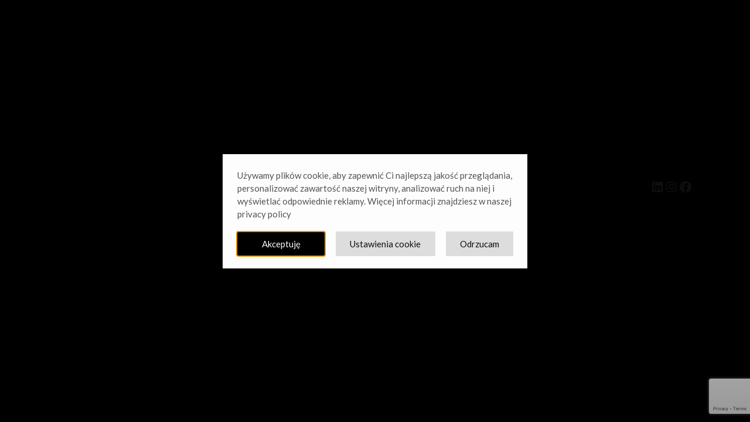

--- FILE ---
content_type: text/html; charset=UTF-8
request_url: https://decorshop.pl/produkt/dodatek-zielony-e057-zielony-58-cm/
body_size: 47295
content:
<!DOCTYPE html>
<html lang="pl-PL">
<head>
	<meta charset="UTF-8" />
	<!--noptimize--><script id='fp_data_js' type="text/javascript" data-no-optimize="1">
			
			var fp_premium = false,
				FP = { 'fns' : {} },
				fp = {"loaded":[],"loading":[],"blocked_scripts":[],"vars":{"url":"https:\/\/decorshop.pl\/wp-content\/plugins\/full-picture-analytics-cookie-notice\/","is_customizer":false,"debug":false,"track_current_user":true,"dblclck_time":300,"track_scroll_min":200,"track_scroll_time":5,"formsubm_trackdelay":3,"link_click_delay":false,"reset_timer_on_anchor":false},"notice":{"enabled":true,"gtag_no_cookie_mode":true,"url_passthrough":true,"ask_for_consent_again":true,"priv_policy_update":1708604967,"blur_page":false,"scroll_lock":false,"hidden":[],"preselected_switches":[],"optin_switches":false,"mode":"optin"},"woo":{"variable_as_simple":false,"incl_tax_in_price":false,"incl_shipping_in_total":false,"sku_is_id":false,"dont_track_views_after_refresh":false},"tools":["ga41"],"ga41":{"id":"G-DXS3GBDHYF"}},
				fpdata = {"user":{"role":"Visitor","logged_in":false},"page_type":"Woo Product","content_id":6245,"page_title":"Dodatek zielony E057 Zielony (58 cm)","page_id":6245,"published":"2023-02-23 13:52:58","author_name":"decorshop","woo":{"currency":"PLN"}};
				fp_nonce = "1a49b0e198";

// PREPARE DATALAYERS TO RECEIVE CONSENT DATA

// For GA & GAds
window.dataLayer = window.dataLayer || [];
window.gtag = function(){window.dataLayer.push(arguments);}

window.fupi_gtm_gtag = window.gtag;

// for GTM
if ( fp.gtm ) {
	fp.gtm.datalayer = ! fp.gtm.datalayer || fp.gtm.datalayer == "default" ? "dataLayer" : "fupi_dataLayer";
	if ( fp.gtm.datalayer == "fupi_dataLayer" ){
		window[fp.gtm.datalayer] = window[fp.gtm.datalayer] || [];
		window.fupi_gtm_gtag = function(){window[fp.gtm.datalayer].push(arguments);} // gtag used for consents
	}
}

// ADD EXTRA INFO TO FPDATA

fpdata.timezone = Intl.DateTimeFormat().resolvedOptions().timeZone;
	fpdata.woo.products = {};
	fpdata.woo.lists = {};
	fpdata.woo.cart = {};
	fpdata.woo.order = {};
fp.waitlist = {};
fp.actions = {};

(function (FP) {

	'use strict';

	var d = document,
		w = window;

	FP.getUrlParamByName = name => {
		// var match = RegExp('[?&]' + name + '=([^&]*)').exec(window.location.search);
		// return match && decodeURIComponent(match[1].replace(/\+/g, ' '));
		const queryString = window.location.search,
			urlParams = new URLSearchParams(queryString);
		return urlParams.get(name);
	};

	FP.setCookie = (name, value, days = 0, mins = 0, path = "/") => {
		var expires = "";
		if ( days > 0 || mins > 0 ) {
			var date = new Date();
			if (days > 0) {
				date.setTime(date.getTime() + days * 24 * 60 * 60 * 1000);
			} else {
				date.setTime(date.getTime() + mins * 60 * 1000);
			}
			expires = "; expires=" + date.toGMTString();
		}
		d.cookie = name + "=" + value + expires + "; path=" + path + "; sameSite=strict";
	};

	FP.readCookie = name => {
		var nameEQ = name + "=";
		var ca = d.cookie.split(';');
		for (var i = 0; i < ca.length; i++) {
			var c = ca[i];
			while (c.charAt(0) == ' ') {c = c.substring(1, c.length);}
			if (c.indexOf(nameEQ) == 0) return c.substring(nameEQ.length, c.length);
		};
		return null;
	};

	FP.deleteCookie = name => { FP.setCookie(name, "", -1); };

	FP.runFn = ( fn_name, args_arr ) => {
			
		let fn = FP.getInner( fn_name, "." );
		
		if ( fn ) {
			args_arr ? fn( ...args_arr ) : fn();
		} else {
			fp.waitlist[fn_name] = typeof args_arr === 'undefined' ? [] : args_arr;
		};
	};

	FP.enqueueFn = ( fn_name ) => {
		let fn = FP.getInner( fn_name, "." );
		if ( fp.waitlist[fn_name] ) fn( ...fp.waitlist[fn_name] );
	}

	FP.getScript = (url, func, attrs, type = 'script') => {

		attrs = attrs || false;
		var s = "";

		if ( type == "img" ) {
			s = d.createElement('img');
			s.src = url;
		} else if ( type == "link" ) {
			s = d.createElement('link');
			s.href = url;
		} else {
			s = d.createElement('script')
			s.src = url;
			s.type = 'application/javascript';
		}

		s.onerror = ()=>{ if( fp.vars.debug && ! url.includes('clever_ads.js') ) console.error('FP: element-loading error ' + url)};

		if (attrs) {
			for (var key in attrs) {
				if ( key !== "/" ) s.setAttribute(key, attrs[key]);
			}
		}

		d.getElementsByTagName("head")[0].appendChild(s);
		
		if (func) s.onload = func;

	};

	FP.sendEvt = (evt_name, details_a) => {
        var details = details_a ? { 'detail' : details_a } : {},
            fp_event = new CustomEvent( evt_name, details );
        document.dispatchEvent(fp_event);
    };

	// modified version of https://stackoverflow.com/a/65563155/7702522
	fpdata.is_robot = (() => {
		const robots = new RegExp([
			/bot/,/spider/,/crawl/,                            // GENERAL TERMS
			/APIs-Google/,/AdsBot/,/Googlebot/,                // GOOGLE ROBOTS
			/mediapartners/,/Google Favicon/,
			/FeedFetcher/,/Google-Read-Aloud/,
			/DuplexWeb-Google/,/googleweblight/,
			/bing/,/yandex/,/baidu/,/duckduck/,/yahoo/,        // OTHER ENGINES
			/ecosia/,/ia_archiver/,
			/facebook/,/instagram/,/pinterest/,/reddit/,       // SOCIAL MEDIA
			/slack/,/twitter/,/whatsapp/,/youtube/,
			/semrush/,                                         // OTHER
		].map((r) => r.source).join("|"),"i");                 // BUILD REGEXP + "i" FLAG

		return robots.test(navigator.userAgent);
	})();

	FP.nl2Arr = nl => nl ? [].slice.call(nl) : false;

	FP.findAll = (e, c) => {
		if ( c === null ) return [];
		if ( ! e ) return false;
		c = c || document;
		return FP.nl2Arr(c.querySelectorAll(e));
	};
	
	FP.loadScript = scr_id => {
		
		let temp_script = FP.findID( scr_id + '_temp' ),
			new_script = document.createElement('script');

		new_script.innerHTML = temp_script.innerHTML;
		temp_script.parentNode.insertBefore(new_script, temp_script.nextSibling);
		temp_script.remove();

		fp.loaded.push( scr_id );
	};

	FP.prepareProduct = ( type, id, data ) => {
		
		if ( type !== "cart_item" ) fpdata.woo.products[id] = fpdata.woo.products[id] ? { ...fpdata.woo.products[id], ...data } : data;
		
		if ( type == 'single' || type == 'teaser' ) {

			// prepare products after all load
			if ( fp.vars.wooImpressTimeout ) clearTimeout( fp.vars.wooImpressTimeout );
			fp.vars.wooImpressTimeout = setTimeout( () => FP.runFn( "FP.fns.prepare_teaser_and_single" ), 200 );
		}
    };
	

	// (RE)SET OR GENERATE A NEW USER ID FOR NOT LOGGED IN USERS

	let temp_id = FP.readCookie( 'fupi_id' );
	
	if ( temp_id ) FP.setCookie( 'fupi_id', temp_id, 365 );

	if ( ! fpdata.user.id ) {

		if ( temp_id ) {

			fpdata.user.id = temp_id;
			
		} else {
			
			let d = new Date(),
				nr = ( d.getTime() + '' ).substr(-7),
				rand = ( Math.random() + 1 ).toString(36).substring(7),
				rand_id = rand + nr;
			
			FP.setCookie( 'fupi_id', rand_id, 365 );
			fpdata.user.id = rand_id;

		}
	};

	// GENERATE A RANDOM STRING

	(()=>{
		let d = new Date(),
			nr = ( d.getTime() + '' ).substr(-7),
			rand = ( Math.random() + 1 ).toString(36).substring(7);
		
		fp.random = rand + nr;
	})();
	
	// SAVE IMPORTANT COOKIES IN FP OBJ

	let magic_keyw = FP.getUrlParamByName("tracking"),
		ga4_debug = FP.getUrlParamByName("ga4_debug");

	fpdata.cookies = false;

	if ( magic_keyw && magic_keyw == 'off' ){

		var updated_cookies = { 'stats' : false, 'personalisation' : false, 'marketing' : false, 'disabled' : true };
		fp.vars.track_current_user = false;
		FP.setCookie('fp_cookie', JSON.stringify(updated_cookies), 7300);
		fpdata.cookies = updated_cookies;

	} else if ( ( ga4_debug && ga4_debug == 'on') || ( magic_keyw && magic_keyw == 'ga4_debug' ) ){

		var updated_cookies = { 'stats' : true, 'personalisation' : true, 'marketing' : true, 'disabled' : false, 'ga4_debug' : 'on' };
		FP.setCookie('fp_cookie', JSON.stringify(updated_cookies), 7300);
		fpdata.cookies = updated_cookies;

	} else if ( FP.getUrlParamByName("reset_cookies") || ( magic_keyw && ( magic_keyw == 'reset' || magic_keyw == 'on' ) ) ){

		FP.deleteCookie('fp_cookie');

	} else {

		var cookies = FP.readCookie('fp_cookie'),
			changed = false;

		cookies = cookies ? JSON.parse(cookies) : false;

		if ( cookies ) {
			if ( cookies.disabled ) {

				var updated_cookies = { 'stats' : false, 'personalisation' : false, 'marketing' : false, 'disabled' : true };
				fp.vars.track_current_user = false;
				FP.setCookie('fp_cookie', JSON.stringify(updated_cookies), 7300);
				fpdata.cookies = updated_cookies;

			} else if ( fp.notice ) {

				if ( fp.notice.priv_policy_update ){
				
					if ( ! cookies.pp_pub || cookies.pp_pub != fp.notice.priv_policy_update ){
						changed = true;
					}
					
					if ( fp.tools ){
						if ( ! cookies.tools || ! fp.tools.every( id => cookies.tools.includes(id) ) ) changed = true;
					}
				}
		
				if ( changed ) {
					FP.deleteCookie('fp_cookie');
				} else {
					fpdata.cookies = cookies;
					if ( fpdata.cookies.disabled ) fp.vars.track_current_user = false;
				}
			}
		}
	}

	// CHECK IF:
	// - is new session
	// - page is opened in a new tab 
	// - page is refreshed

	var last_url = FP.readCookie('fp_last_url');

	fpdata.new_session = !last_url;
	fpdata.refreshed = last_url == window.location.origin + window.location.pathname;

	if ( window.history.length > 1 ){
		fpdata.new_tab = false;
	} else {
		fpdata.new_tab = !fpdata.new_session && !window.sessionStorage['fp_new_session'];
	}

	window.sessionStorage['fp_new_session'] = true;
	FP.setCookie( 'fp_last_url', window.location.origin + window.location.pathname, 0, 30 ); // 0 days, 30 mins

	// blur background

	if ( fp.vars.track_current_user && ! fp.vars.is_customizer && fp.notice.enabled && ! fpdata.cookies && fp.notice.blur_page ) {
		document.getElementsByTagName( 'html' )[0].classList.add('fupi_blur');
	}
	if ( ! fp.vars.is_customizer && fp.notice.enabled && ! fpdata.cookies && fp.notice.scroll_lock ) {
		document.getElementsByTagName( 'html' )[0].classList.add('fupi_scroll_lock');
	}
		fpdata.country = 'unknown';
		fp.ready = true;
})(FP);</script><!--/noptimize--><meta name="viewport" content="width=device-width, initial-scale=1" />
<meta name='robots' content='index, follow, max-image-preview:large, max-snippet:-1, max-video-preview:-1' />

<!-- Google Tag Manager for WordPress by gtm4wp.com -->
<script data-cfasync="false" data-pagespeed-no-defer>
	var gtm4wp_datalayer_name = "dataLayer";
	var dataLayer = dataLayer || [];
	const gtm4wp_use_sku_instead = false;
	const gtm4wp_currency = 'PLN';
	const gtm4wp_product_per_impression = 5;
	const gtm4wp_clear_ecommerce = false;
</script>
<!-- End Google Tag Manager for WordPress by gtm4wp.com -->
	<!-- This site is optimized with the Yoast SEO plugin v20.3 - https://yoast.com/wordpress/plugins/seo/ -->
	<title>Dodatek zielony E057 Zielony (58 cm) - Decorshop</title>
	<meta name="description" content="Dodatek zielony E057 Zielony (58 cm) !⚡ Szeroki wybór i atrakcyjne ceny ⭐ Szybka dostawa ⚡ Odwiedź naszą stronę! ❤ Sprawdź!" />
	<link rel="canonical" href="https://decorshop.pl/produkt/dodatek-zielony-e057-zielony-58-cm/" />
	<meta property="og:locale" content="pl_PL" />
	<meta property="og:type" content="article" />
	<meta property="og:title" content="Dodatek zielony E057 Zielony (58 cm) - Decorshop" />
	<meta property="og:description" content="Dodatek zielony E057 Zielony (58 cm) !⚡ Szeroki wybór i atrakcyjne ceny ⭐ Szybka dostawa ⚡ Odwiedź naszą stronę! ❤ Sprawdź!" />
	<meta property="og:url" content="https://decorshop.pl/produkt/dodatek-zielony-e057-zielony-58-cm/" />
	<meta property="og:site_name" content="Decorshop" />
	<meta property="article:modified_time" content="2025-05-14T12:34:49+00:00" />
	<meta property="og:image" content="https://decorshop.pl/wp-content/uploads/2023/02/IMG_7684.webp" />
	<meta property="og:image:width" content="600" />
	<meta property="og:image:height" content="800" />
	<meta property="og:image:type" content="image/webp" />
	<meta name="twitter:card" content="summary_large_image" />
	<meta name="twitter:label1" content="Szacowany czas czytania" />
	<meta name="twitter:data1" content="1 minuta" />
	<script type="application/ld+json" class="yoast-schema-graph">{"@context":"https://schema.org","@graph":[{"@type":"WebPage","@id":"https://decorshop.pl/produkt/dodatek-zielony-e057-zielony-58-cm/","url":"https://decorshop.pl/produkt/dodatek-zielony-e057-zielony-58-cm/","name":"Dodatek zielony E057 Zielony (58 cm) - Decorshop","isPartOf":{"@id":"https://decorshop.pl/#website"},"primaryImageOfPage":{"@id":"https://decorshop.pl/produkt/dodatek-zielony-e057-zielony-58-cm/#primaryimage"},"image":{"@id":"https://decorshop.pl/produkt/dodatek-zielony-e057-zielony-58-cm/#primaryimage"},"thumbnailUrl":"https://decorshop.pl/wp-content/uploads/2023/02/IMG_7684.webp","datePublished":"2023-02-23T12:52:58+00:00","dateModified":"2025-05-14T12:34:49+00:00","description":"Dodatek zielony E057 Zielony (58 cm) !⚡ Szeroki wybór i atrakcyjne ceny ⭐ Szybka dostawa ⚡ Odwiedź naszą stronę! ❤ Sprawdź!","breadcrumb":{"@id":"https://decorshop.pl/produkt/dodatek-zielony-e057-zielony-58-cm/#breadcrumb"},"inLanguage":"pl-PL","potentialAction":[{"@type":"ReadAction","target":["https://decorshop.pl/produkt/dodatek-zielony-e057-zielony-58-cm/"]}]},{"@type":"ImageObject","inLanguage":"pl-PL","@id":"https://decorshop.pl/produkt/dodatek-zielony-e057-zielony-58-cm/#primaryimage","url":"https://decorshop.pl/wp-content/uploads/2023/02/IMG_7684.webp","contentUrl":"https://decorshop.pl/wp-content/uploads/2023/02/IMG_7684.webp","width":600,"height":800,"caption":"Dodatek zielony E057 Zielony (58 cm)"},{"@type":"BreadcrumbList","@id":"https://decorshop.pl/produkt/dodatek-zielony-e057-zielony-58-cm/#breadcrumb","itemListElement":[{"@type":"ListItem","position":1,"name":"Sklep","item":"https://decorshop.pl/sklep/"},{"@type":"ListItem","position":2,"name":"Kwiaty sztuczne","item":"https://decorshop.pl/kategoria-produktu/kwiaty-sztuczne/"},{"@type":"ListItem","position":3,"name":"Dodatek zielony E057 Zielony (58 cm)"}]},{"@type":"WebSite","@id":"https://decorshop.pl/#website","url":"https://decorshop.pl/","name":"Decorshop","description":"","potentialAction":[{"@type":"SearchAction","target":{"@type":"EntryPoint","urlTemplate":"https://decorshop.pl/?s={search_term_string}"},"query-input":"required name=search_term_string"}],"inLanguage":"pl-PL"}]}</script>
	<!-- / Yoast SEO plugin. -->


<title>Dodatek zielony E057 Zielony (58 cm) - Decorshop</title>
<link rel='dns-prefetch' href='//www.google.com' />

<!-- Google Tag Manager for WordPress by gtm4wp.com -->
<!-- GTM Container placement set to automatic -->
<script data-cfasync="false" data-pagespeed-no-defer type="text/javascript">
	var dataLayer_content = {"pagePostType":"product","pagePostType2":"single-product","pagePostAuthor":"decorshop","productRatingCounts":[],"productAverageRating":0,"productReviewCount":0,"productType":"simple","productIsVariable":0};
	dataLayer.push( dataLayer_content );
</script>
<script data-cfasync="false">
(function(w,d,s,l,i){w[l]=w[l]||[];w[l].push({'gtm.start':
new Date().getTime(),event:'gtm.js'});var f=d.getElementsByTagName(s)[0],
j=d.createElement(s),dl=l!='dataLayer'?'&l='+l:'';j.async=true;j.src=
'//www.googletagmanager.com/gtm.js?id='+i+dl;f.parentNode.insertBefore(j,f);
})(window,document,'script','dataLayer','GTM-5NW7MGD7');
</script>
<!-- End Google Tag Manager for WordPress by gtm4wp.com --><link rel="alternate" type="application/rss+xml" title="Decorshop &raquo; Dodatek zielony E057 Zielony (58 cm) Kanał z komentarzami" href="https://decorshop.pl/produkt/dodatek-zielony-e057-zielony-58-cm/feed/" />
<link rel="alternate" title="oEmbed (JSON)" type="application/json+oembed" href="https://decorshop.pl/wp-json/oembed/1.0/embed?url=https%3A%2F%2Fdecorshop.pl%2Fprodukt%2Fdodatek-zielony-e057-zielony-58-cm%2F" />
<link rel="alternate" title="oEmbed (XML)" type="text/xml+oembed" href="https://decorshop.pl/wp-json/oembed/1.0/embed?url=https%3A%2F%2Fdecorshop.pl%2Fprodukt%2Fdodatek-zielony-e057-zielony-58-cm%2F&#038;format=xml" />
<style id='wp-img-auto-sizes-contain-inline-css'>
img:is([sizes=auto i],[sizes^="auto," i]){contain-intrinsic-size:3000px 1500px}
/*# sourceURL=wp-img-auto-sizes-contain-inline-css */
</style>
<link rel='stylesheet' id='cf7ic_style-css' href='https://decorshop.pl/wp-content/plugins/contact-form-7-image-captcha/css/cf7ic-style.css?ver=3.3.7' media='all' />
<link rel='stylesheet' id='font-awesome-css' href='https://decorshop.pl/wp-content/plugins/woocommerce-ajax-filters/berocket/assets/css/font-awesome.min.css?ver=6.9' media='all' />
<style id='font-awesome-inline-css'>
[data-font="FontAwesome"]:before {font-family: 'FontAwesome' !important;content: attr(data-icon) !important;speak: none !important;font-weight: normal !important;font-variant: normal !important;text-transform: none !important;line-height: 1 !important;font-style: normal !important;-webkit-font-smoothing: antialiased !important;-moz-osx-font-smoothing: grayscale !important;}
/*# sourceURL=font-awesome-inline-css */
</style>
<link rel='stylesheet' id='woocommerce-dpd-blocks-integration-editor-css' href='https://decorshop.pl/wp-content/plugins/woocommerce-dpd/build/style-point-selection-block.css?ver=1728365034' media='all' />
<link rel='stylesheet' id='berocket_aapf_widget-style-css' href='https://decorshop.pl/wp-content/plugins/woocommerce-ajax-filters/assets/frontend/css/fullmain.min.css?ver=1.6.3.4' media='all' />
<style id='wp-block-site-title-inline-css'>
.wp-block-site-title{box-sizing:border-box}.wp-block-site-title :where(a){color:inherit;font-family:inherit;font-size:inherit;font-style:inherit;font-weight:inherit;letter-spacing:inherit;line-height:inherit;text-decoration:inherit}
/*# sourceURL=https://decorshop.pl/wp-includes/blocks/site-title/style.min.css */
</style>
<style id='wp-block-group-inline-css'>
.wp-block-group{box-sizing:border-box}:where(.wp-block-group.wp-block-group-is-layout-constrained){position:relative}
/*# sourceURL=https://decorshop.pl/wp-includes/blocks/group/style.min.css */
</style>
<style id='wp-block-social-links-inline-css'>
.wp-block-social-links{background:none;box-sizing:border-box;margin-left:0;padding-left:0;padding-right:0;text-indent:0}.wp-block-social-links .wp-social-link a,.wp-block-social-links .wp-social-link a:hover{border-bottom:0;box-shadow:none;text-decoration:none}.wp-block-social-links .wp-social-link svg{height:1em;width:1em}.wp-block-social-links .wp-social-link span:not(.screen-reader-text){font-size:.65em;margin-left:.5em;margin-right:.5em}.wp-block-social-links.has-small-icon-size{font-size:16px}.wp-block-social-links,.wp-block-social-links.has-normal-icon-size{font-size:24px}.wp-block-social-links.has-large-icon-size{font-size:36px}.wp-block-social-links.has-huge-icon-size{font-size:48px}.wp-block-social-links.aligncenter{display:flex;justify-content:center}.wp-block-social-links.alignright{justify-content:flex-end}.wp-block-social-link{border-radius:9999px;display:block}@media not (prefers-reduced-motion){.wp-block-social-link{transition:transform .1s ease}}.wp-block-social-link{height:auto}.wp-block-social-link a{align-items:center;display:flex;line-height:0}.wp-block-social-link:hover{transform:scale(1.1)}.wp-block-social-links .wp-block-social-link.wp-social-link{display:inline-block;margin:0;padding:0}.wp-block-social-links .wp-block-social-link.wp-social-link .wp-block-social-link-anchor,.wp-block-social-links .wp-block-social-link.wp-social-link .wp-block-social-link-anchor svg,.wp-block-social-links .wp-block-social-link.wp-social-link .wp-block-social-link-anchor:active,.wp-block-social-links .wp-block-social-link.wp-social-link .wp-block-social-link-anchor:hover,.wp-block-social-links .wp-block-social-link.wp-social-link .wp-block-social-link-anchor:visited{color:currentColor;fill:currentColor}:where(.wp-block-social-links:not(.is-style-logos-only)) .wp-social-link{background-color:#f0f0f0;color:#444}:where(.wp-block-social-links:not(.is-style-logos-only)) .wp-social-link-amazon{background-color:#f90;color:#fff}:where(.wp-block-social-links:not(.is-style-logos-only)) .wp-social-link-bandcamp{background-color:#1ea0c3;color:#fff}:where(.wp-block-social-links:not(.is-style-logos-only)) .wp-social-link-behance{background-color:#0757fe;color:#fff}:where(.wp-block-social-links:not(.is-style-logos-only)) .wp-social-link-bluesky{background-color:#0a7aff;color:#fff}:where(.wp-block-social-links:not(.is-style-logos-only)) .wp-social-link-codepen{background-color:#1e1f26;color:#fff}:where(.wp-block-social-links:not(.is-style-logos-only)) .wp-social-link-deviantart{background-color:#02e49b;color:#fff}:where(.wp-block-social-links:not(.is-style-logos-only)) .wp-social-link-discord{background-color:#5865f2;color:#fff}:where(.wp-block-social-links:not(.is-style-logos-only)) .wp-social-link-dribbble{background-color:#e94c89;color:#fff}:where(.wp-block-social-links:not(.is-style-logos-only)) .wp-social-link-dropbox{background-color:#4280ff;color:#fff}:where(.wp-block-social-links:not(.is-style-logos-only)) .wp-social-link-etsy{background-color:#f45800;color:#fff}:where(.wp-block-social-links:not(.is-style-logos-only)) .wp-social-link-facebook{background-color:#0866ff;color:#fff}:where(.wp-block-social-links:not(.is-style-logos-only)) .wp-social-link-fivehundredpx{background-color:#000;color:#fff}:where(.wp-block-social-links:not(.is-style-logos-only)) .wp-social-link-flickr{background-color:#0461dd;color:#fff}:where(.wp-block-social-links:not(.is-style-logos-only)) .wp-social-link-foursquare{background-color:#e65678;color:#fff}:where(.wp-block-social-links:not(.is-style-logos-only)) .wp-social-link-github{background-color:#24292d;color:#fff}:where(.wp-block-social-links:not(.is-style-logos-only)) .wp-social-link-goodreads{background-color:#eceadd;color:#382110}:where(.wp-block-social-links:not(.is-style-logos-only)) .wp-social-link-google{background-color:#ea4434;color:#fff}:where(.wp-block-social-links:not(.is-style-logos-only)) .wp-social-link-gravatar{background-color:#1d4fc4;color:#fff}:where(.wp-block-social-links:not(.is-style-logos-only)) .wp-social-link-instagram{background-color:#f00075;color:#fff}:where(.wp-block-social-links:not(.is-style-logos-only)) .wp-social-link-lastfm{background-color:#e21b24;color:#fff}:where(.wp-block-social-links:not(.is-style-logos-only)) .wp-social-link-linkedin{background-color:#0d66c2;color:#fff}:where(.wp-block-social-links:not(.is-style-logos-only)) .wp-social-link-mastodon{background-color:#3288d4;color:#fff}:where(.wp-block-social-links:not(.is-style-logos-only)) .wp-social-link-medium{background-color:#000;color:#fff}:where(.wp-block-social-links:not(.is-style-logos-only)) .wp-social-link-meetup{background-color:#f6405f;color:#fff}:where(.wp-block-social-links:not(.is-style-logos-only)) .wp-social-link-patreon{background-color:#000;color:#fff}:where(.wp-block-social-links:not(.is-style-logos-only)) .wp-social-link-pinterest{background-color:#e60122;color:#fff}:where(.wp-block-social-links:not(.is-style-logos-only)) .wp-social-link-pocket{background-color:#ef4155;color:#fff}:where(.wp-block-social-links:not(.is-style-logos-only)) .wp-social-link-reddit{background-color:#ff4500;color:#fff}:where(.wp-block-social-links:not(.is-style-logos-only)) .wp-social-link-skype{background-color:#0478d7;color:#fff}:where(.wp-block-social-links:not(.is-style-logos-only)) .wp-social-link-snapchat{background-color:#fefc00;color:#fff;stroke:#000}:where(.wp-block-social-links:not(.is-style-logos-only)) .wp-social-link-soundcloud{background-color:#ff5600;color:#fff}:where(.wp-block-social-links:not(.is-style-logos-only)) .wp-social-link-spotify{background-color:#1bd760;color:#fff}:where(.wp-block-social-links:not(.is-style-logos-only)) .wp-social-link-telegram{background-color:#2aabee;color:#fff}:where(.wp-block-social-links:not(.is-style-logos-only)) .wp-social-link-threads{background-color:#000;color:#fff}:where(.wp-block-social-links:not(.is-style-logos-only)) .wp-social-link-tiktok{background-color:#000;color:#fff}:where(.wp-block-social-links:not(.is-style-logos-only)) .wp-social-link-tumblr{background-color:#011835;color:#fff}:where(.wp-block-social-links:not(.is-style-logos-only)) .wp-social-link-twitch{background-color:#6440a4;color:#fff}:where(.wp-block-social-links:not(.is-style-logos-only)) .wp-social-link-twitter{background-color:#1da1f2;color:#fff}:where(.wp-block-social-links:not(.is-style-logos-only)) .wp-social-link-vimeo{background-color:#1eb7ea;color:#fff}:where(.wp-block-social-links:not(.is-style-logos-only)) .wp-social-link-vk{background-color:#4680c2;color:#fff}:where(.wp-block-social-links:not(.is-style-logos-only)) .wp-social-link-wordpress{background-color:#3499cd;color:#fff}:where(.wp-block-social-links:not(.is-style-logos-only)) .wp-social-link-whatsapp{background-color:#25d366;color:#fff}:where(.wp-block-social-links:not(.is-style-logos-only)) .wp-social-link-x{background-color:#000;color:#fff}:where(.wp-block-social-links:not(.is-style-logos-only)) .wp-social-link-yelp{background-color:#d32422;color:#fff}:where(.wp-block-social-links:not(.is-style-logos-only)) .wp-social-link-youtube{background-color:red;color:#fff}:where(.wp-block-social-links.is-style-logos-only) .wp-social-link{background:none}:where(.wp-block-social-links.is-style-logos-only) .wp-social-link svg{height:1.25em;width:1.25em}:where(.wp-block-social-links.is-style-logos-only) .wp-social-link-amazon{color:#f90}:where(.wp-block-social-links.is-style-logos-only) .wp-social-link-bandcamp{color:#1ea0c3}:where(.wp-block-social-links.is-style-logos-only) .wp-social-link-behance{color:#0757fe}:where(.wp-block-social-links.is-style-logos-only) .wp-social-link-bluesky{color:#0a7aff}:where(.wp-block-social-links.is-style-logos-only) .wp-social-link-codepen{color:#1e1f26}:where(.wp-block-social-links.is-style-logos-only) .wp-social-link-deviantart{color:#02e49b}:where(.wp-block-social-links.is-style-logos-only) .wp-social-link-discord{color:#5865f2}:where(.wp-block-social-links.is-style-logos-only) .wp-social-link-dribbble{color:#e94c89}:where(.wp-block-social-links.is-style-logos-only) .wp-social-link-dropbox{color:#4280ff}:where(.wp-block-social-links.is-style-logos-only) .wp-social-link-etsy{color:#f45800}:where(.wp-block-social-links.is-style-logos-only) .wp-social-link-facebook{color:#0866ff}:where(.wp-block-social-links.is-style-logos-only) .wp-social-link-fivehundredpx{color:#000}:where(.wp-block-social-links.is-style-logos-only) .wp-social-link-flickr{color:#0461dd}:where(.wp-block-social-links.is-style-logos-only) .wp-social-link-foursquare{color:#e65678}:where(.wp-block-social-links.is-style-logos-only) .wp-social-link-github{color:#24292d}:where(.wp-block-social-links.is-style-logos-only) .wp-social-link-goodreads{color:#382110}:where(.wp-block-social-links.is-style-logos-only) .wp-social-link-google{color:#ea4434}:where(.wp-block-social-links.is-style-logos-only) .wp-social-link-gravatar{color:#1d4fc4}:where(.wp-block-social-links.is-style-logos-only) .wp-social-link-instagram{color:#f00075}:where(.wp-block-social-links.is-style-logos-only) .wp-social-link-lastfm{color:#e21b24}:where(.wp-block-social-links.is-style-logos-only) .wp-social-link-linkedin{color:#0d66c2}:where(.wp-block-social-links.is-style-logos-only) .wp-social-link-mastodon{color:#3288d4}:where(.wp-block-social-links.is-style-logos-only) .wp-social-link-medium{color:#000}:where(.wp-block-social-links.is-style-logos-only) .wp-social-link-meetup{color:#f6405f}:where(.wp-block-social-links.is-style-logos-only) .wp-social-link-patreon{color:#000}:where(.wp-block-social-links.is-style-logos-only) .wp-social-link-pinterest{color:#e60122}:where(.wp-block-social-links.is-style-logos-only) .wp-social-link-pocket{color:#ef4155}:where(.wp-block-social-links.is-style-logos-only) .wp-social-link-reddit{color:#ff4500}:where(.wp-block-social-links.is-style-logos-only) .wp-social-link-skype{color:#0478d7}:where(.wp-block-social-links.is-style-logos-only) .wp-social-link-snapchat{color:#fff;stroke:#000}:where(.wp-block-social-links.is-style-logos-only) .wp-social-link-soundcloud{color:#ff5600}:where(.wp-block-social-links.is-style-logos-only) .wp-social-link-spotify{color:#1bd760}:where(.wp-block-social-links.is-style-logos-only) .wp-social-link-telegram{color:#2aabee}:where(.wp-block-social-links.is-style-logos-only) .wp-social-link-threads{color:#000}:where(.wp-block-social-links.is-style-logos-only) .wp-social-link-tiktok{color:#000}:where(.wp-block-social-links.is-style-logos-only) .wp-social-link-tumblr{color:#011835}:where(.wp-block-social-links.is-style-logos-only) .wp-social-link-twitch{color:#6440a4}:where(.wp-block-social-links.is-style-logos-only) .wp-social-link-twitter{color:#1da1f2}:where(.wp-block-social-links.is-style-logos-only) .wp-social-link-vimeo{color:#1eb7ea}:where(.wp-block-social-links.is-style-logos-only) .wp-social-link-vk{color:#4680c2}:where(.wp-block-social-links.is-style-logos-only) .wp-social-link-whatsapp{color:#25d366}:where(.wp-block-social-links.is-style-logos-only) .wp-social-link-wordpress{color:#3499cd}:where(.wp-block-social-links.is-style-logos-only) .wp-social-link-x{color:#000}:where(.wp-block-social-links.is-style-logos-only) .wp-social-link-yelp{color:#d32422}:where(.wp-block-social-links.is-style-logos-only) .wp-social-link-youtube{color:red}.wp-block-social-links.is-style-pill-shape .wp-social-link{width:auto}:root :where(.wp-block-social-links .wp-social-link a){padding:.25em}:root :where(.wp-block-social-links.is-style-logos-only .wp-social-link a){padding:0}:root :where(.wp-block-social-links.is-style-pill-shape .wp-social-link a){padding-left:.6666666667em;padding-right:.6666666667em}.wp-block-social-links:not(.has-icon-color):not(.has-icon-background-color) .wp-social-link-snapchat .wp-block-social-link-label{color:#000}
/*# sourceURL=https://decorshop.pl/wp-includes/blocks/social-links/style.min.css */
</style>
<style id='wp-block-loginout-inline-css'>
.wp-block-loginout{box-sizing:border-box}
/*# sourceURL=https://decorshop.pl/wp-includes/blocks/loginout/style.min.css */
</style>
<style id='wp-block-heading-inline-css'>
h1:where(.wp-block-heading).has-background,h2:where(.wp-block-heading).has-background,h3:where(.wp-block-heading).has-background,h4:where(.wp-block-heading).has-background,h5:where(.wp-block-heading).has-background,h6:where(.wp-block-heading).has-background{padding:1.25em 2.375em}h1.has-text-align-left[style*=writing-mode]:where([style*=vertical-lr]),h1.has-text-align-right[style*=writing-mode]:where([style*=vertical-rl]),h2.has-text-align-left[style*=writing-mode]:where([style*=vertical-lr]),h2.has-text-align-right[style*=writing-mode]:where([style*=vertical-rl]),h3.has-text-align-left[style*=writing-mode]:where([style*=vertical-lr]),h3.has-text-align-right[style*=writing-mode]:where([style*=vertical-rl]),h4.has-text-align-left[style*=writing-mode]:where([style*=vertical-lr]),h4.has-text-align-right[style*=writing-mode]:where([style*=vertical-rl]),h5.has-text-align-left[style*=writing-mode]:where([style*=vertical-lr]),h5.has-text-align-right[style*=writing-mode]:where([style*=vertical-rl]),h6.has-text-align-left[style*=writing-mode]:where([style*=vertical-lr]),h6.has-text-align-right[style*=writing-mode]:where([style*=vertical-rl]){rotate:180deg}
/*# sourceURL=https://decorshop.pl/wp-includes/blocks/heading/style.min.css */
</style>
<style id='wp-block-paragraph-inline-css'>
.is-small-text{font-size:.875em}.is-regular-text{font-size:1em}.is-large-text{font-size:2.25em}.is-larger-text{font-size:3em}.has-drop-cap:not(:focus):first-letter{float:left;font-size:8.4em;font-style:normal;font-weight:100;line-height:.68;margin:.05em .1em 0 0;text-transform:uppercase}body.rtl .has-drop-cap:not(:focus):first-letter{float:none;margin-left:.1em}p.has-drop-cap.has-background{overflow:hidden}:root :where(p.has-background){padding:1.25em 2.375em}:where(p.has-text-color:not(.has-link-color)) a{color:inherit}p.has-text-align-left[style*="writing-mode:vertical-lr"],p.has-text-align-right[style*="writing-mode:vertical-rl"]{rotate:180deg}
/*# sourceURL=https://decorshop.pl/wp-includes/blocks/paragraph/style.min.css */
</style>
<style id='wp-block-cover-inline-css'>
.wp-block-cover,.wp-block-cover-image{align-items:center;background-position:50%;box-sizing:border-box;display:flex;justify-content:center;min-height:430px;overflow:hidden;overflow:clip;padding:1em;position:relative}.wp-block-cover .has-background-dim:not([class*=-background-color]),.wp-block-cover-image .has-background-dim:not([class*=-background-color]),.wp-block-cover-image.has-background-dim:not([class*=-background-color]),.wp-block-cover.has-background-dim:not([class*=-background-color]){background-color:#000}.wp-block-cover .has-background-dim.has-background-gradient,.wp-block-cover-image .has-background-dim.has-background-gradient{background-color:initial}.wp-block-cover-image.has-background-dim:before,.wp-block-cover.has-background-dim:before{background-color:inherit;content:""}.wp-block-cover .wp-block-cover__background,.wp-block-cover .wp-block-cover__gradient-background,.wp-block-cover-image .wp-block-cover__background,.wp-block-cover-image .wp-block-cover__gradient-background,.wp-block-cover-image.has-background-dim:not(.has-background-gradient):before,.wp-block-cover.has-background-dim:not(.has-background-gradient):before{bottom:0;left:0;opacity:.5;position:absolute;right:0;top:0}.wp-block-cover-image.has-background-dim.has-background-dim-10 .wp-block-cover__background,.wp-block-cover-image.has-background-dim.has-background-dim-10 .wp-block-cover__gradient-background,.wp-block-cover-image.has-background-dim.has-background-dim-10:not(.has-background-gradient):before,.wp-block-cover.has-background-dim.has-background-dim-10 .wp-block-cover__background,.wp-block-cover.has-background-dim.has-background-dim-10 .wp-block-cover__gradient-background,.wp-block-cover.has-background-dim.has-background-dim-10:not(.has-background-gradient):before{opacity:.1}.wp-block-cover-image.has-background-dim.has-background-dim-20 .wp-block-cover__background,.wp-block-cover-image.has-background-dim.has-background-dim-20 .wp-block-cover__gradient-background,.wp-block-cover-image.has-background-dim.has-background-dim-20:not(.has-background-gradient):before,.wp-block-cover.has-background-dim.has-background-dim-20 .wp-block-cover__background,.wp-block-cover.has-background-dim.has-background-dim-20 .wp-block-cover__gradient-background,.wp-block-cover.has-background-dim.has-background-dim-20:not(.has-background-gradient):before{opacity:.2}.wp-block-cover-image.has-background-dim.has-background-dim-30 .wp-block-cover__background,.wp-block-cover-image.has-background-dim.has-background-dim-30 .wp-block-cover__gradient-background,.wp-block-cover-image.has-background-dim.has-background-dim-30:not(.has-background-gradient):before,.wp-block-cover.has-background-dim.has-background-dim-30 .wp-block-cover__background,.wp-block-cover.has-background-dim.has-background-dim-30 .wp-block-cover__gradient-background,.wp-block-cover.has-background-dim.has-background-dim-30:not(.has-background-gradient):before{opacity:.3}.wp-block-cover-image.has-background-dim.has-background-dim-40 .wp-block-cover__background,.wp-block-cover-image.has-background-dim.has-background-dim-40 .wp-block-cover__gradient-background,.wp-block-cover-image.has-background-dim.has-background-dim-40:not(.has-background-gradient):before,.wp-block-cover.has-background-dim.has-background-dim-40 .wp-block-cover__background,.wp-block-cover.has-background-dim.has-background-dim-40 .wp-block-cover__gradient-background,.wp-block-cover.has-background-dim.has-background-dim-40:not(.has-background-gradient):before{opacity:.4}.wp-block-cover-image.has-background-dim.has-background-dim-50 .wp-block-cover__background,.wp-block-cover-image.has-background-dim.has-background-dim-50 .wp-block-cover__gradient-background,.wp-block-cover-image.has-background-dim.has-background-dim-50:not(.has-background-gradient):before,.wp-block-cover.has-background-dim.has-background-dim-50 .wp-block-cover__background,.wp-block-cover.has-background-dim.has-background-dim-50 .wp-block-cover__gradient-background,.wp-block-cover.has-background-dim.has-background-dim-50:not(.has-background-gradient):before{opacity:.5}.wp-block-cover-image.has-background-dim.has-background-dim-60 .wp-block-cover__background,.wp-block-cover-image.has-background-dim.has-background-dim-60 .wp-block-cover__gradient-background,.wp-block-cover-image.has-background-dim.has-background-dim-60:not(.has-background-gradient):before,.wp-block-cover.has-background-dim.has-background-dim-60 .wp-block-cover__background,.wp-block-cover.has-background-dim.has-background-dim-60 .wp-block-cover__gradient-background,.wp-block-cover.has-background-dim.has-background-dim-60:not(.has-background-gradient):before{opacity:.6}.wp-block-cover-image.has-background-dim.has-background-dim-70 .wp-block-cover__background,.wp-block-cover-image.has-background-dim.has-background-dim-70 .wp-block-cover__gradient-background,.wp-block-cover-image.has-background-dim.has-background-dim-70:not(.has-background-gradient):before,.wp-block-cover.has-background-dim.has-background-dim-70 .wp-block-cover__background,.wp-block-cover.has-background-dim.has-background-dim-70 .wp-block-cover__gradient-background,.wp-block-cover.has-background-dim.has-background-dim-70:not(.has-background-gradient):before{opacity:.7}.wp-block-cover-image.has-background-dim.has-background-dim-80 .wp-block-cover__background,.wp-block-cover-image.has-background-dim.has-background-dim-80 .wp-block-cover__gradient-background,.wp-block-cover-image.has-background-dim.has-background-dim-80:not(.has-background-gradient):before,.wp-block-cover.has-background-dim.has-background-dim-80 .wp-block-cover__background,.wp-block-cover.has-background-dim.has-background-dim-80 .wp-block-cover__gradient-background,.wp-block-cover.has-background-dim.has-background-dim-80:not(.has-background-gradient):before{opacity:.8}.wp-block-cover-image.has-background-dim.has-background-dim-90 .wp-block-cover__background,.wp-block-cover-image.has-background-dim.has-background-dim-90 .wp-block-cover__gradient-background,.wp-block-cover-image.has-background-dim.has-background-dim-90:not(.has-background-gradient):before,.wp-block-cover.has-background-dim.has-background-dim-90 .wp-block-cover__background,.wp-block-cover.has-background-dim.has-background-dim-90 .wp-block-cover__gradient-background,.wp-block-cover.has-background-dim.has-background-dim-90:not(.has-background-gradient):before{opacity:.9}.wp-block-cover-image.has-background-dim.has-background-dim-100 .wp-block-cover__background,.wp-block-cover-image.has-background-dim.has-background-dim-100 .wp-block-cover__gradient-background,.wp-block-cover-image.has-background-dim.has-background-dim-100:not(.has-background-gradient):before,.wp-block-cover.has-background-dim.has-background-dim-100 .wp-block-cover__background,.wp-block-cover.has-background-dim.has-background-dim-100 .wp-block-cover__gradient-background,.wp-block-cover.has-background-dim.has-background-dim-100:not(.has-background-gradient):before{opacity:1}.wp-block-cover .wp-block-cover__background.has-background-dim.has-background-dim-0,.wp-block-cover .wp-block-cover__gradient-background.has-background-dim.has-background-dim-0,.wp-block-cover-image .wp-block-cover__background.has-background-dim.has-background-dim-0,.wp-block-cover-image .wp-block-cover__gradient-background.has-background-dim.has-background-dim-0{opacity:0}.wp-block-cover .wp-block-cover__background.has-background-dim.has-background-dim-10,.wp-block-cover .wp-block-cover__gradient-background.has-background-dim.has-background-dim-10,.wp-block-cover-image .wp-block-cover__background.has-background-dim.has-background-dim-10,.wp-block-cover-image .wp-block-cover__gradient-background.has-background-dim.has-background-dim-10{opacity:.1}.wp-block-cover .wp-block-cover__background.has-background-dim.has-background-dim-20,.wp-block-cover .wp-block-cover__gradient-background.has-background-dim.has-background-dim-20,.wp-block-cover-image .wp-block-cover__background.has-background-dim.has-background-dim-20,.wp-block-cover-image .wp-block-cover__gradient-background.has-background-dim.has-background-dim-20{opacity:.2}.wp-block-cover .wp-block-cover__background.has-background-dim.has-background-dim-30,.wp-block-cover .wp-block-cover__gradient-background.has-background-dim.has-background-dim-30,.wp-block-cover-image .wp-block-cover__background.has-background-dim.has-background-dim-30,.wp-block-cover-image .wp-block-cover__gradient-background.has-background-dim.has-background-dim-30{opacity:.3}.wp-block-cover .wp-block-cover__background.has-background-dim.has-background-dim-40,.wp-block-cover .wp-block-cover__gradient-background.has-background-dim.has-background-dim-40,.wp-block-cover-image .wp-block-cover__background.has-background-dim.has-background-dim-40,.wp-block-cover-image .wp-block-cover__gradient-background.has-background-dim.has-background-dim-40{opacity:.4}.wp-block-cover .wp-block-cover__background.has-background-dim.has-background-dim-50,.wp-block-cover .wp-block-cover__gradient-background.has-background-dim.has-background-dim-50,.wp-block-cover-image .wp-block-cover__background.has-background-dim.has-background-dim-50,.wp-block-cover-image .wp-block-cover__gradient-background.has-background-dim.has-background-dim-50{opacity:.5}.wp-block-cover .wp-block-cover__background.has-background-dim.has-background-dim-60,.wp-block-cover .wp-block-cover__gradient-background.has-background-dim.has-background-dim-60,.wp-block-cover-image .wp-block-cover__background.has-background-dim.has-background-dim-60,.wp-block-cover-image .wp-block-cover__gradient-background.has-background-dim.has-background-dim-60{opacity:.6}.wp-block-cover .wp-block-cover__background.has-background-dim.has-background-dim-70,.wp-block-cover .wp-block-cover__gradient-background.has-background-dim.has-background-dim-70,.wp-block-cover-image .wp-block-cover__background.has-background-dim.has-background-dim-70,.wp-block-cover-image .wp-block-cover__gradient-background.has-background-dim.has-background-dim-70{opacity:.7}.wp-block-cover .wp-block-cover__background.has-background-dim.has-background-dim-80,.wp-block-cover .wp-block-cover__gradient-background.has-background-dim.has-background-dim-80,.wp-block-cover-image .wp-block-cover__background.has-background-dim.has-background-dim-80,.wp-block-cover-image .wp-block-cover__gradient-background.has-background-dim.has-background-dim-80{opacity:.8}.wp-block-cover .wp-block-cover__background.has-background-dim.has-background-dim-90,.wp-block-cover .wp-block-cover__gradient-background.has-background-dim.has-background-dim-90,.wp-block-cover-image .wp-block-cover__background.has-background-dim.has-background-dim-90,.wp-block-cover-image .wp-block-cover__gradient-background.has-background-dim.has-background-dim-90{opacity:.9}.wp-block-cover .wp-block-cover__background.has-background-dim.has-background-dim-100,.wp-block-cover .wp-block-cover__gradient-background.has-background-dim.has-background-dim-100,.wp-block-cover-image .wp-block-cover__background.has-background-dim.has-background-dim-100,.wp-block-cover-image .wp-block-cover__gradient-background.has-background-dim.has-background-dim-100{opacity:1}.wp-block-cover-image.alignleft,.wp-block-cover-image.alignright,.wp-block-cover.alignleft,.wp-block-cover.alignright{max-width:420px;width:100%}.wp-block-cover-image.aligncenter,.wp-block-cover-image.alignleft,.wp-block-cover-image.alignright,.wp-block-cover.aligncenter,.wp-block-cover.alignleft,.wp-block-cover.alignright{display:flex}.wp-block-cover .wp-block-cover__inner-container,.wp-block-cover-image .wp-block-cover__inner-container{color:inherit;position:relative;width:100%}.wp-block-cover-image.is-position-top-left,.wp-block-cover.is-position-top-left{align-items:flex-start;justify-content:flex-start}.wp-block-cover-image.is-position-top-center,.wp-block-cover.is-position-top-center{align-items:flex-start;justify-content:center}.wp-block-cover-image.is-position-top-right,.wp-block-cover.is-position-top-right{align-items:flex-start;justify-content:flex-end}.wp-block-cover-image.is-position-center-left,.wp-block-cover.is-position-center-left{align-items:center;justify-content:flex-start}.wp-block-cover-image.is-position-center-center,.wp-block-cover.is-position-center-center{align-items:center;justify-content:center}.wp-block-cover-image.is-position-center-right,.wp-block-cover.is-position-center-right{align-items:center;justify-content:flex-end}.wp-block-cover-image.is-position-bottom-left,.wp-block-cover.is-position-bottom-left{align-items:flex-end;justify-content:flex-start}.wp-block-cover-image.is-position-bottom-center,.wp-block-cover.is-position-bottom-center{align-items:flex-end;justify-content:center}.wp-block-cover-image.is-position-bottom-right,.wp-block-cover.is-position-bottom-right{align-items:flex-end;justify-content:flex-end}.wp-block-cover-image.has-custom-content-position.has-custom-content-position .wp-block-cover__inner-container,.wp-block-cover.has-custom-content-position.has-custom-content-position .wp-block-cover__inner-container{margin:0}.wp-block-cover-image.has-custom-content-position.has-custom-content-position.is-position-bottom-left .wp-block-cover__inner-container,.wp-block-cover-image.has-custom-content-position.has-custom-content-position.is-position-bottom-right .wp-block-cover__inner-container,.wp-block-cover-image.has-custom-content-position.has-custom-content-position.is-position-center-left .wp-block-cover__inner-container,.wp-block-cover-image.has-custom-content-position.has-custom-content-position.is-position-center-right .wp-block-cover__inner-container,.wp-block-cover-image.has-custom-content-position.has-custom-content-position.is-position-top-left .wp-block-cover__inner-container,.wp-block-cover-image.has-custom-content-position.has-custom-content-position.is-position-top-right .wp-block-cover__inner-container,.wp-block-cover.has-custom-content-position.has-custom-content-position.is-position-bottom-left .wp-block-cover__inner-container,.wp-block-cover.has-custom-content-position.has-custom-content-position.is-position-bottom-right .wp-block-cover__inner-container,.wp-block-cover.has-custom-content-position.has-custom-content-position.is-position-center-left .wp-block-cover__inner-container,.wp-block-cover.has-custom-content-position.has-custom-content-position.is-position-center-right .wp-block-cover__inner-container,.wp-block-cover.has-custom-content-position.has-custom-content-position.is-position-top-left .wp-block-cover__inner-container,.wp-block-cover.has-custom-content-position.has-custom-content-position.is-position-top-right .wp-block-cover__inner-container{margin:0;width:auto}.wp-block-cover .wp-block-cover__image-background,.wp-block-cover video.wp-block-cover__video-background,.wp-block-cover-image .wp-block-cover__image-background,.wp-block-cover-image video.wp-block-cover__video-background{border:none;bottom:0;box-shadow:none;height:100%;left:0;margin:0;max-height:none;max-width:none;object-fit:cover;outline:none;padding:0;position:absolute;right:0;top:0;width:100%}.wp-block-cover-image.has-parallax,.wp-block-cover.has-parallax,.wp-block-cover__image-background.has-parallax,video.wp-block-cover__video-background.has-parallax{background-attachment:fixed;background-repeat:no-repeat;background-size:cover}@supports (-webkit-touch-callout:inherit){.wp-block-cover-image.has-parallax,.wp-block-cover.has-parallax,.wp-block-cover__image-background.has-parallax,video.wp-block-cover__video-background.has-parallax{background-attachment:scroll}}@media (prefers-reduced-motion:reduce){.wp-block-cover-image.has-parallax,.wp-block-cover.has-parallax,.wp-block-cover__image-background.has-parallax,video.wp-block-cover__video-background.has-parallax{background-attachment:scroll}}.wp-block-cover-image.is-repeated,.wp-block-cover.is-repeated,.wp-block-cover__image-background.is-repeated,video.wp-block-cover__video-background.is-repeated{background-repeat:repeat;background-size:auto}.wp-block-cover-image-text,.wp-block-cover-image-text a,.wp-block-cover-image-text a:active,.wp-block-cover-image-text a:focus,.wp-block-cover-image-text a:hover,.wp-block-cover-text,.wp-block-cover-text a,.wp-block-cover-text a:active,.wp-block-cover-text a:focus,.wp-block-cover-text a:hover,section.wp-block-cover-image h2,section.wp-block-cover-image h2 a,section.wp-block-cover-image h2 a:active,section.wp-block-cover-image h2 a:focus,section.wp-block-cover-image h2 a:hover{color:#fff}.wp-block-cover-image .wp-block-cover.has-left-content{justify-content:flex-start}.wp-block-cover-image .wp-block-cover.has-right-content{justify-content:flex-end}.wp-block-cover-image.has-left-content .wp-block-cover-image-text,.wp-block-cover.has-left-content .wp-block-cover-text,section.wp-block-cover-image.has-left-content>h2{margin-left:0;text-align:left}.wp-block-cover-image.has-right-content .wp-block-cover-image-text,.wp-block-cover.has-right-content .wp-block-cover-text,section.wp-block-cover-image.has-right-content>h2{margin-right:0;text-align:right}.wp-block-cover .wp-block-cover-text,.wp-block-cover-image .wp-block-cover-image-text,section.wp-block-cover-image>h2{font-size:2em;line-height:1.25;margin-bottom:0;max-width:840px;padding:.44em;text-align:center;z-index:1}:where(.wp-block-cover-image:not(.has-text-color)),:where(.wp-block-cover:not(.has-text-color)){color:#fff}:where(.wp-block-cover-image.is-light:not(.has-text-color)),:where(.wp-block-cover.is-light:not(.has-text-color)){color:#000}:root :where(.wp-block-cover h1:not(.has-text-color)),:root :where(.wp-block-cover h2:not(.has-text-color)),:root :where(.wp-block-cover h3:not(.has-text-color)),:root :where(.wp-block-cover h4:not(.has-text-color)),:root :where(.wp-block-cover h5:not(.has-text-color)),:root :where(.wp-block-cover h6:not(.has-text-color)),:root :where(.wp-block-cover p:not(.has-text-color)){color:inherit}body:not(.editor-styles-wrapper) .wp-block-cover:not(.wp-block-cover:has(.wp-block-cover__background+.wp-block-cover__inner-container)) .wp-block-cover__image-background,body:not(.editor-styles-wrapper) .wp-block-cover:not(.wp-block-cover:has(.wp-block-cover__background+.wp-block-cover__inner-container)) .wp-block-cover__video-background{z-index:0}body:not(.editor-styles-wrapper) .wp-block-cover:not(.wp-block-cover:has(.wp-block-cover__background+.wp-block-cover__inner-container)) .wp-block-cover__background,body:not(.editor-styles-wrapper) .wp-block-cover:not(.wp-block-cover:has(.wp-block-cover__background+.wp-block-cover__inner-container)) .wp-block-cover__gradient-background,body:not(.editor-styles-wrapper) .wp-block-cover:not(.wp-block-cover:has(.wp-block-cover__background+.wp-block-cover__inner-container)) .wp-block-cover__inner-container,body:not(.editor-styles-wrapper) .wp-block-cover:not(.wp-block-cover:has(.wp-block-cover__background+.wp-block-cover__inner-container)).has-background-dim:not(.has-background-gradient):before{z-index:1}.has-modal-open body:not(.editor-styles-wrapper) .wp-block-cover:not(.wp-block-cover:has(.wp-block-cover__background+.wp-block-cover__inner-container)) .wp-block-cover__inner-container{z-index:auto}
/*# sourceURL=https://decorshop.pl/wp-includes/blocks/cover/style.min.css */
</style>
<link rel='stylesheet' id='wc-blocks-style-css' href='https://decorshop.pl/wp-content/plugins/woocommerce/assets/client/blocks/wc-blocks.css?ver=wc-9.4.1' media='all' />
<style id='wc-blocks-style-inline-css'>
:root{--woocommerce-coming-soon-color: #bea0f2}
/*# sourceURL=wc-blocks-style-inline-css */
</style>
<link rel='stylesheet' id='wc-blocks-style-coming-soon-css' href='https://decorshop.pl/wp-content/plugins/woocommerce/assets/client/blocks/coming-soon.css?ver=wc-9.4.1' media='all' />
<style id='wp-emoji-styles-inline-css'>

	img.wp-smiley, img.emoji {
		display: inline !important;
		border: none !important;
		box-shadow: none !important;
		height: 1em !important;
		width: 1em !important;
		margin: 0 0.07em !important;
		vertical-align: -0.1em !important;
		background: none !important;
		padding: 0 !important;
	}
/*# sourceURL=wp-emoji-styles-inline-css */
</style>
<style id='wp-block-library-inline-css'>
:root{--wp-block-synced-color:#7a00df;--wp-block-synced-color--rgb:122,0,223;--wp-bound-block-color:var(--wp-block-synced-color);--wp-editor-canvas-background:#ddd;--wp-admin-theme-color:#007cba;--wp-admin-theme-color--rgb:0,124,186;--wp-admin-theme-color-darker-10:#006ba1;--wp-admin-theme-color-darker-10--rgb:0,107,160.5;--wp-admin-theme-color-darker-20:#005a87;--wp-admin-theme-color-darker-20--rgb:0,90,135;--wp-admin-border-width-focus:2px}@media (min-resolution:192dpi){:root{--wp-admin-border-width-focus:1.5px}}.wp-element-button{cursor:pointer}:root .has-very-light-gray-background-color{background-color:#eee}:root .has-very-dark-gray-background-color{background-color:#313131}:root .has-very-light-gray-color{color:#eee}:root .has-very-dark-gray-color{color:#313131}:root .has-vivid-green-cyan-to-vivid-cyan-blue-gradient-background{background:linear-gradient(135deg,#00d084,#0693e3)}:root .has-purple-crush-gradient-background{background:linear-gradient(135deg,#34e2e4,#4721fb 50%,#ab1dfe)}:root .has-hazy-dawn-gradient-background{background:linear-gradient(135deg,#faaca8,#dad0ec)}:root .has-subdued-olive-gradient-background{background:linear-gradient(135deg,#fafae1,#67a671)}:root .has-atomic-cream-gradient-background{background:linear-gradient(135deg,#fdd79a,#004a59)}:root .has-nightshade-gradient-background{background:linear-gradient(135deg,#330968,#31cdcf)}:root .has-midnight-gradient-background{background:linear-gradient(135deg,#020381,#2874fc)}:root{--wp--preset--font-size--normal:16px;--wp--preset--font-size--huge:42px}.has-regular-font-size{font-size:1em}.has-larger-font-size{font-size:2.625em}.has-normal-font-size{font-size:var(--wp--preset--font-size--normal)}.has-huge-font-size{font-size:var(--wp--preset--font-size--huge)}.has-text-align-center{text-align:center}.has-text-align-left{text-align:left}.has-text-align-right{text-align:right}.has-fit-text{white-space:nowrap!important}#end-resizable-editor-section{display:none}.aligncenter{clear:both}.items-justified-left{justify-content:flex-start}.items-justified-center{justify-content:center}.items-justified-right{justify-content:flex-end}.items-justified-space-between{justify-content:space-between}.screen-reader-text{border:0;clip-path:inset(50%);height:1px;margin:-1px;overflow:hidden;padding:0;position:absolute;width:1px;word-wrap:normal!important}.screen-reader-text:focus{background-color:#ddd;clip-path:none;color:#444;display:block;font-size:1em;height:auto;left:5px;line-height:normal;padding:15px 23px 14px;text-decoration:none;top:5px;width:auto;z-index:100000}html :where(.has-border-color){border-style:solid}html :where([style*=border-top-color]){border-top-style:solid}html :where([style*=border-right-color]){border-right-style:solid}html :where([style*=border-bottom-color]){border-bottom-style:solid}html :where([style*=border-left-color]){border-left-style:solid}html :where([style*=border-width]){border-style:solid}html :where([style*=border-top-width]){border-top-style:solid}html :where([style*=border-right-width]){border-right-style:solid}html :where([style*=border-bottom-width]){border-bottom-style:solid}html :where([style*=border-left-width]){border-left-style:solid}html :where(img[class*=wp-image-]){height:auto;max-width:100%}:where(figure){margin:0 0 1em}html :where(.is-position-sticky){--wp-admin--admin-bar--position-offset:var(--wp-admin--admin-bar--height,0px)}@media screen and (max-width:600px){html :where(.is-position-sticky){--wp-admin--admin-bar--position-offset:0px}}
/*# sourceURL=/wp-includes/css/dist/block-library/common.min.css */
</style>
<style id='wp-block-template-skip-link-inline-css'>

		.skip-link.screen-reader-text {
			border: 0;
			clip-path: inset(50%);
			height: 1px;
			margin: -1px;
			overflow: hidden;
			padding: 0;
			position: absolute !important;
			width: 1px;
			word-wrap: normal !important;
		}

		.skip-link.screen-reader-text:focus {
			background-color: #eee;
			clip-path: none;
			color: #444;
			display: block;
			font-size: 1em;
			height: auto;
			left: 5px;
			line-height: normal;
			padding: 15px 23px 14px;
			text-decoration: none;
			top: 5px;
			width: auto;
			z-index: 100000;
		}
/*# sourceURL=wp-block-template-skip-link-inline-css */
</style>
<link rel='stylesheet' id='contact-form-7-css' href='https://decorshop.pl/wp-content/plugins/contact-form-7/includes/css/styles.css?ver=5.7.4' media='all' />
<link rel='stylesheet' id='plyr-css-css' href='https://decorshop.pl/wp-content/plugins/easy-video-player/lib/plyr.css?ver=6.9' media='all' />
<link rel='stylesheet' id='fupi-cookie-notice-css' href='https://decorshop.pl/wp-content/plugins/full-picture-analytics-cookie-notice/public/cookie-notice/css/fupi-cookie-notice.min.css?ver=7.3.1' media='all' />
<link rel='stylesheet' id='tpay_gateway_css-css' href='https://decorshop.pl/wp-content/plugins/tpay-woocommerce/views/css/main.css?ver=1765010427' media='all' />
<link rel='stylesheet' id='photoswipe-css' href='https://decorshop.pl/wp-content/plugins/woocommerce/assets/css/photoswipe/photoswipe.min.css?ver=9.4.1' media='all' />
<link rel='stylesheet' id='photoswipe-default-skin-css' href='https://decorshop.pl/wp-content/plugins/woocommerce/assets/css/photoswipe/default-skin/default-skin.min.css?ver=9.4.1' media='all' />
<style id='woocommerce-inline-inline-css'>
.woocommerce form .form-row .required { visibility: visible; }
/*# sourceURL=woocommerce-inline-inline-css */
</style>
<link rel='stylesheet' id='advanced-google-recaptcha-style-css' href='https://decorshop.pl/wp-content/plugins/advanced-google-recaptcha/assets/css/captcha.min.css?ver=1.0.14' media='all' />
<link rel='stylesheet' id='metorik-css-css' href='https://decorshop.pl/wp-content/plugins/metorik-helper/assets/css/metorik.css?ver=1.7.1' media='all' />
<style id='dominant-color-styles-inline-css'>
img[data-dominant-color]:not(.has-transparency) { background-color: var(--dominant-color); }
/*# sourceURL=dominant-color-styles-inline-css */
</style>
<link rel='stylesheet' id='dashicons-css' href='https://decorshop.pl/wp-includes/css/dashicons.min.css?ver=6.9' media='all' />
<style id='dashicons-inline-css'>
[data-font="Dashicons"]:before {font-family: 'Dashicons' !important;content: attr(data-icon) !important;speak: none !important;font-weight: normal !important;font-variant: normal !important;text-transform: none !important;line-height: 1 !important;font-style: normal !important;-webkit-font-smoothing: antialiased !important;-moz-osx-font-smoothing: grayscale !important;}
/*# sourceURL=dashicons-inline-css */
</style>
<link rel='stylesheet' id='thickbox-css' href='https://decorshop.pl/wp-includes/js/thickbox/thickbox.css?ver=6.9' media='all' />
<link rel='stylesheet' id='woo-variation-gallery-slider-css' href='https://decorshop.pl/wp-content/plugins/woo-variation-gallery/assets/css/slick.min.css?ver=1.8.1' media='all' />
<link rel='stylesheet' id='woo-variation-gallery-css' href='https://decorshop.pl/wp-content/plugins/woo-variation-gallery/assets/css/frontend.min.css?ver=1684488602' media='all' />
<style id='woo-variation-gallery-inline-css'>
:root {--wvg-thumbnail-item: 4;--wvg-thumbnail-item-gap: 0px;--wvg-single-image-size: 600px;--wvg-gallery-width: 30%;--wvg-gallery-margin: 30px;}/* Default Width */.woo-variation-product-gallery {max-width: 30% !important;width: 100%;}/* Medium Devices, Desktops *//* Small Devices, Tablets */@media only screen and (max-width: 768px) {.woo-variation-product-gallery {width: 720px;max-width: 100% !important;}}/* Extra Small Devices, Phones */@media only screen and (max-width: 480px) {.woo-variation-product-gallery {width: 320px;max-width: 100% !important;}}
/*# sourceURL=woo-variation-gallery-inline-css */
</style>
<link rel='stylesheet' id='woo-variation-swatches-css' href='https://decorshop.pl/wp-content/plugins/woo-variation-swatches/assets/css/frontend.min.css?ver=1675443492' media='all' />
<style id='woo-variation-swatches-inline-css'>
:root {
--wvs-tick:url("data:image/svg+xml;utf8,%3Csvg filter='drop-shadow(0px 0px 2px rgb(0 0 0 / .8))' xmlns='http://www.w3.org/2000/svg'  viewBox='0 0 30 30'%3E%3Cpath fill='none' stroke='%23ffffff' stroke-linecap='round' stroke-linejoin='round' stroke-width='4' d='M4 16L11 23 27 7'/%3E%3C/svg%3E");

--wvs-cross:url("data:image/svg+xml;utf8,%3Csvg filter='drop-shadow(0px 0px 5px rgb(255 255 255 / .6))' xmlns='http://www.w3.org/2000/svg' width='72px' height='72px' viewBox='0 0 24 24'%3E%3Cpath fill='none' stroke='%231e73be' stroke-linecap='round' stroke-width='0.6' d='M5 5L19 19M19 5L5 19'/%3E%3C/svg%3E");
--wvs-single-product-item-width:30px;
--wvs-single-product-item-height:30px;
--wvs-single-product-item-font-size:16px}
/*# sourceURL=woo-variation-swatches-inline-css */
</style>
<link rel='stylesheet' id='wpb_wmca_accordion_style-css' href='https://decorshop.pl/wp-content/plugins/wpb-accordion-menu-or-category/inc/../assets/css/wpb_wmca_style.css?ver=1.0' media='all' />
<link rel='stylesheet' id='yith-wcwtl-style-css' href='https://decorshop.pl/wp-content/plugins/yith-woocommerce-waiting-list/assets/css/ywcwtl.css?ver=2.11.0' media='all' />
<style id='yith-wcwtl-style-inline-css'>

		    #yith-wcwtl-output { background-color: #f9f9f9; padding: 40px 40px 40px 40px; border-radius: 15px;}
		    #yith-wcwtl-output.success, #yith-wcwtl-output.subscribed{ background-color: #f7fae2; color: #149900 }
		    #yith-wcwtl-output .button{background:#a46497;color:#ffffff;}
			#yith-wcwtl-output .button:hover{background:#935386;color:#ffffff;}
			#yith-wcwtl-output .button.button-leave{background:#a46497;color:#ffffff;}
			#yith-wcwtl-output .button.button-leave:hover{background:#935386;color:#ffffff;}
			#yith-wcwtl-output .yith-wcwtl-error{ background-color: #f9f9f9; color: #AF2323 }
			
/*# sourceURL=yith-wcwtl-style-inline-css */
</style>
<link rel='stylesheet' id='flexible-shipping-free-shipping-css' href='https://decorshop.pl/wp-content/plugins/flexible-shipping/assets/dist/css/free-shipping.css?ver=4.24.17.2' media='all' />
<link rel='stylesheet' id='newsletter-css' href='https://decorshop.pl/wp-content/plugins/newsletter/style.css?ver=8.3.5' media='all' />
<link rel='stylesheet' id='jquery-modal-css' href='https://decorshop.pl/wp-content/plugins/woocommerce-quick-view-pro/assets/css/jquery-modal/jquery.modal.min.css?ver=0.9.1' media='all' />
<link rel='stylesheet' id='wc-quick-view-pro-css' href='https://decorshop.pl/wp-content/plugins/woocommerce-quick-view-pro/assets/css/front-end.min.css?ver=1.6.8' media='all' />
<link rel='stylesheet' id='mediaelement-css' href='https://decorshop.pl/wp-includes/js/mediaelement/mediaelementplayer-legacy.min.css?ver=4.2.17' media='all' />
<link rel='stylesheet' id='wp-mediaelement-css' href='https://decorshop.pl/wp-includes/js/mediaelement/wp-mediaelement.min.css?ver=6.9' media='all' />
<link rel='stylesheet' id='app/0-css' href='https://decorshop.pl/wp-content/themes/decorshop/public/css/app.504a95.css' media='all' />
<link rel='stylesheet' id='wc-fast-cart-css' href='https://decorshop.pl/wp-content/plugins/woocommerce-fast-cart/assets/dist/wc-fast-cart.min.css?ver=1.1.3' media='all' />
<script type="text/template" id="tmpl-variation-template">
	<div class="woocommerce-variation-description">{{{ data.variation.variation_description }}}</div>
	<div class="woocommerce-variation-price">{{{ data.variation.price_html }}}</div>
	<div class="woocommerce-variation-availability">{{{ data.variation.availability_html }}}</div>
</script>
<script type="text/template" id="tmpl-unavailable-variation-template">
	<p role="alert">Przepraszamy, ten produkt jest niedostępny. Prosimy wybrać inną kombinację.</p>
</script>
<script src="https://decorshop.pl/wp-includes/js/jquery/jquery.min.js?ver=3.7.1" id="jquery-core-js"></script>
<script src="https://decorshop.pl/wp-includes/js/jquery/jquery-migrate.min.js?ver=3.4.1" id="jquery-migrate-js"></script>
<script id="plyr-js-js-extra">
var easy_video_player = {"plyr_iconUrl":"https://decorshop.pl/wp-content/plugins/easy-video-player/lib/plyr.svg","plyr_blankVideo":"https://decorshop.pl/wp-content/plugins/easy-video-player/lib/blank.mp4"};
//# sourceURL=plyr-js-js-extra
</script>
<script src="https://decorshop.pl/wp-content/plugins/easy-video-player/lib/plyr.js?ver=6.9" id="plyr-js-js"></script>
<script src="https://decorshop.pl/wp-content/plugins/full-picture-analytics-cookie-notice/public/helpers/fupi-helpers.js?ver=7.3.1" id="fupi-helpers-js-js"></script>
<script src="https://decorshop.pl/wp-content/plugins/full-picture-analytics-cookie-notice/public/helpers/fupi-helpers-footer.js?ver=7.3.1" id="fupi-helpers-footer-js-js"></script>
<script src="https://decorshop.pl/wp-content/plugins/full-picture-analytics-cookie-notice/public/modules/js/fupi-ga4.js?ver=7.3.1" id="fupi-ga4-head-js-js"></script>
<script src="https://decorshop.pl/wp-includes/js/dist/hooks.min.js?ver=dd5603f07f9220ed27f1" id="wp-hooks-js"></script>
<script src="https://decorshop.pl/wp-content/plugins/full-picture-analytics-cookie-notice/public/modules/js/fupi-woo.js?ver=7.3.1" id="fupi-woo-js-js"></script>
<script src="https://decorshop.pl/wp-content/plugins/full-picture-analytics-cookie-notice/public/modules/js/fupi-gtg.js?ver=7.3.1" id="fupi-gtg-head-js-js"></script>
<script src="https://decorshop.pl/wp-content/plugins/woocommerce/assets/js/zoom/jquery.zoom.min.js?ver=1.7.21-wc.9.4.1" id="zoom-js" defer data-wp-strategy="defer"></script>
<script src="https://decorshop.pl/wp-content/plugins/woocommerce/assets/js/photoswipe/photoswipe.min.js?ver=4.1.1-wc.9.4.1" id="photoswipe-js" defer data-wp-strategy="defer"></script>
<script src="https://decorshop.pl/wp-content/plugins/woocommerce/assets/js/photoswipe/photoswipe-ui-default.min.js?ver=4.1.1-wc.9.4.1" id="photoswipe-ui-default-js" defer data-wp-strategy="defer"></script>
<script id="wc-single-product-js-extra">
var wc_single_product_params = {"i18n_required_rating_text":"Prosz\u0119 wybra\u0107 ocen\u0119","review_rating_required":"yes","flexslider":{"rtl":false,"animation":"slide","smoothHeight":true,"directionNav":false,"controlNav":"thumbnails","slideshow":false,"animationSpeed":500,"animationLoop":false,"allowOneSlide":false},"zoom_enabled":"1","zoom_options":[],"photoswipe_enabled":"1","photoswipe_options":{"shareEl":false,"closeOnScroll":false,"history":false,"hideAnimationDuration":0,"showAnimationDuration":0},"flexslider_enabled":"1"};
//# sourceURL=wc-single-product-js-extra
</script>
<script src="https://decorshop.pl/wp-content/plugins/woocommerce/assets/js/frontend/single-product.min.js?ver=9.4.1" id="wc-single-product-js" defer data-wp-strategy="defer"></script>
<script src="https://decorshop.pl/wp-content/plugins/woocommerce/assets/js/jquery-blockui/jquery.blockUI.min.js?ver=2.7.0-wc.9.4.1" id="jquery-blockui-js" data-wp-strategy="defer"></script>
<script src="https://decorshop.pl/wp-content/plugins/woocommerce/assets/js/js-cookie/js.cookie.min.js?ver=2.1.4-wc.9.4.1" id="js-cookie-js" defer data-wp-strategy="defer"></script>
<script id="woocommerce-js-extra">
var woocommerce_params = {"ajax_url":"/wp-admin/admin-ajax.php","wc_ajax_url":"/?wc-ajax=%%endpoint%%"};
//# sourceURL=woocommerce-js-extra
</script>
<script src="https://decorshop.pl/wp-content/plugins/woocommerce/assets/js/frontend/woocommerce.min.js?ver=9.4.1" id="woocommerce-js" defer data-wp-strategy="defer"></script>
<script id="advanced-google-recaptcha-custom-js-extra">
var agrRecaptcha = {"site_key":"6LdhY1gpAAAAANWrbNsmG2piqKIlOAIcudc_eKUf"};
//# sourceURL=advanced-google-recaptcha-custom-js-extra
</script>
<script src="https://decorshop.pl/wp-content/plugins/advanced-google-recaptcha/assets/js/captcha.min.js?ver=1.0.14" id="advanced-google-recaptcha-custom-js"></script>
<script src="https://www.google.com/recaptcha/api.js?onload=agrV3&amp;render=6LdhY1gpAAAAANWrbNsmG2piqKIlOAIcudc_eKUf&amp;ver=1.0.14" id="advanced-google-recaptcha-api-js"></script>
<script src="https://decorshop.pl/wp-includes/js/underscore.min.js?ver=1.13.7" id="underscore-js"></script>
<script id="wp-util-js-extra">
var _wpUtilSettings = {"ajax":{"url":"/wp-admin/admin-ajax.php"}};
//# sourceURL=wp-util-js-extra
</script>
<script src="https://decorshop.pl/wp-includes/js/wp-util.min.js?ver=6.9" id="wp-util-js"></script>
<script src="https://decorshop.pl/wp-content/plugins/wpb-accordion-menu-or-category/inc/../assets/js/jquery.cookie.js?ver=1.0" id="wpb_wmca_jquery_cookie-js"></script>
<script src="https://decorshop.pl/wp-content/plugins/wpb-accordion-menu-or-category/inc/../assets/js/jquery.navgoco.min.js?ver=1.0" id="wpb_wmca_accordion_script-js"></script>
<script src="https://decorshop.pl/wp-content/plugins/woocommerce/assets/js/flexslider/jquery.flexslider.min.js?ver=2.7.2-wc.9.4.1" id="flexslider-js" defer data-wp-strategy="defer"></script>
<script id="wc-settings-dep-in-header-js-after">
console.warn( "Scripts that have a dependency on [wc-blocks-checkout] must be loaded in the footer, woocommerce-dpd-blocks-integration-frontend was registered to load in the header, but has been switched to load in the footer instead. See https://github.com/woocommerce/woocommerce-gutenberg-products-block/pull/5059" );
//# sourceURL=wc-settings-dep-in-header-js-after
</script>
<link rel="https://api.w.org/" href="https://decorshop.pl/wp-json/" /><link rel="alternate" title="JSON" type="application/json" href="https://decorshop.pl/wp-json/wp/v2/product/6245" /><link rel="EditURI" type="application/rsd+xml" title="RSD" href="https://decorshop.pl/xmlrpc.php?rsd" />
<meta name="generator" content="WordPress 6.9" />
<meta name="generator" content="WooCommerce 9.4.1" />
<link rel='shortlink' href='https://decorshop.pl/?p=6245' />
<!-- start Simple Custom CSS and JS -->
<script>
 

// jQuery(document).ready(function( $ ){
// 	setTimeout(function () {
// 		if ($(window).width() > 780){
// 			$('.cuscheck, .cuscheck__col2').theiaStickySidebar({
// 			  // Settings
//  			  additionalMarginBottom: 120
// 			});
// 		}
// 	}, 1000);
// });</script>
<!-- end Simple Custom CSS and JS -->
<!-- start Simple Custom CSS and JS -->
<script>
 

jQuery(document).ready(function( $ ){
     $('form.cart').on( 'click', 'button.plus, button.minus', function() {
         
        // Get current quantity values
        var qty = $( this ).closest( 'form.cart' ).find( '.qty' );
        var val   = parseFloat(qty.val());
        var max = parseFloat(qty.attr( 'max' ));
        var min = parseFloat(qty.attr( 'min' ));
        var step = parseFloat(qty.attr( 'step' ));
        var stock = $('.hidestock').text();
        
        // Change the value if plus or minus
        setTimeout(function() {
           var val2   = parseFloat(qty.val());
      
           if ( val2 > stock ){
              $('.morequantity').show();
            }else{
               $('.morequantity').hide();
            }
         }, 1000 )
        if ( $( this ).is( '.plus' ) ) {
           if ( max && ( max <= val ) ) {
              qty.val( max );
           } 
        else {
           qty.val( val + step );
             }
        } 
        else {
           if ( min && ( min >= val ) ) {
              qty.val( min );
           } 
           else if ( val > 1 ) {
              qty.val( val - step );
           }
        }
         
     });
      
     $('.singleprod_wrap .start_quantity').on( 'click', 'button.plus, button.minus', function() {

      // Get current quantity values
      
      var qty = $( this ).closest( '.start_quantity' ).find( '.qty' );
      var val   = parseFloat(qty.val());
      var max = parseFloat(qty.attr( 'max' ));
      var min = parseFloat(qty.attr( 'min' ));
      var step = parseFloat(qty.attr( 'step' ));

      // Change the value if plus or minus
      if ( $( this ).is( '.plus' ) ) {
         if ( max && ( max <= val ) ) {
            qty.val( max );
         } 
      else {
         qty.val( val + step );
           }
      } 
      else {
         if ( min && ( min >= val ) ) {
            qty.val( min );
         } 
         else if ( val > 1 ) {
            qty.val( val - step );
         }
      }
       
   });
  

  $('form.cart,form.woocommerce-cart-form').on( 'click', 'button.plus, button.minus', function() {
     var qty = $(this).closest('.quantity').find('.qty');
     var val = parseFloat(qty.val());
     var max = parseFloat(qty.attr( 'max' ));
     var min = parseFloat(qty.attr( 'min' ));
     var step = parseFloat(qty.attr( 'step' ));
     
     
   if ( $( this ).is( '.plus' ) ) {
      
      qty.trigger( 'change' );
      if ( max && ( max <= val ) ) {
         qty.val( max );
      } else {
         qty.val( val + step );
      }
   } else {
      qty.trigger( 'change' );
      if ( min && ( min >= val ) ) {
         qty.val( min );
      } else if ( val > 1 ) {
         qty.val( val - step );
      }
   }

});
});</script>
<!-- end Simple Custom CSS and JS -->
<!-- start Simple Custom CSS and JS -->
<script>
 
jQuery(document).ready(function( $ ){
	$('.primary_navigation .menu-item-has-children').each(function(){
		
		$(this).on('click',function(){
			console.log($(this));
			$(this).find('a:first-child').toggleClass('allowclick');
		});
	});
	
	$('.filter-before').on('click', function(){
		console.log("asdasdasd");
		$('.catfilterafter').toggleClass('active');
	});
	 $('.no_email input').change(function () {
		
        if ($(this).is(":checked")) {

            $('#billing_email_field input').val('nomail@zniczefenix.pl');
            $('#billing_email_field').hide();

        } else {

		         $('#billing_email_field').show();

        }
    });
	
	
	
		$('.single_add_to_cart_button').on('click', function(){
			
	setTimeout(function() {
		var cart_total = 0;
		 $('.cartitemcounter').each(function(){
			 
			var cart_val = $(this).text();
			var cart_int = parseInt(cart_val);	 
			 cart_total = cart_total + cart_int;
			 $('.mini-cart-count').text(cart_total);
			 $('.mini-cart-count_mobile').text(cart_total);
		 })
	}, 3000);
		
 });
	
	
	$('.category_sublist--btn').on('click', function(){
		
		$(this).hide();
		$('.category_sublist').addClass("active");
		
	});	

	
	$('.single-post .wc-block-grid__product-add-to-cart .wp-block-button__link.wp-element-button').removeClass('add_to_cart_button');
	$('.single-post .wc-block-grid__product-add-to-cart .wp-block-button__link.wp-element-button.ajax_add_to_cart').addClass('add_to_cart_button');
	

$(document.body).on(
    "init_checkout payment_method_selected update_checkout updated_checkout checkout_error applied_coupon_in_checkout removed_coupon_in_checkout adding_to_cart added_to_cart removed_from_cart wc_cart_button_updated cart_page_refreshed cart_totals_refreshed wc_fragments_loaded init_add_payment_method wc_cart_emptied updated_wc_div updated_cart_totals country_to_state_changed updated_shipping_method applied_coupon removed_coupon",
    function (e) {
    //   console.log(e.type)
    let totalcart = $('.customwrap .shop_table .cart-subtotal .woocommerce-Price-amount.amount').html();
    $('.finalresult__suma .finalresult__span').html(totalcart);
    
    $('#shipping_method li').each(function(){
        //   console.log($(this));
        if ($(this).find('input').is(':checked')) {
            // console.log($(this));
            let shiplabel = $(this).find('label').text();
            $('.finalresult__ship .finalresult__span').text(shiplabel);
        }
    });
    
    let total = $('.order-total .woocommerce-Price-amount.amount').html();
    $('.finalresult__total .finalresult__span').html(total);
      
    let cart_val1 = $('.woocommerce-checkout-review-order-table .update_totals_on_change').html();
    $('.finalresult__cart1').html(cart_val1);

    let coupon_val = $('.woocommerce-checkout-review-order-table .cart-discount').html();
    $('.finalresult__coupon').html(coupon_val);
		
	let fee_val = $('.woocommerce-checkout-review-order-table .fee').html();
    $('.finalresult__fee').html(fee_val);

    $('.finalresult__coupon .woocommerce-remove-coupon').on('click', function(){
      $('.finalresult__coupon').html('');
    });
    $('.finalresult__coupon .wc_gc_remove_gift_card').on('click', function(){
        setTimeout(function() {
             $('.finalresult__coupon').html('');
        }, 2000 );
    });
    }
  )


  $('.customcuponcart button').on('click', function(){
    var ccode = $('.customcuponcart .input-text').val();
    
    $('.actions .coupon .input-text').val(ccode);
    setTimeout(function() {
        $('.actions .coupon .button.wp-element-button').trigger('click');
   }, 1000 );
  });

  jQuery('body').on('updated_cart_totals', function(){
    $('.customcuponcart button').on('click', function(){
        var ccode = $('.customcuponcart .input-text').val();
        
        $('.actions .coupon .input-text').val(ccode);
        setTimeout(function() {
            $('.actions .coupon .button.wp-element-button').trigger('click');
       }, 1000 );
      });
});

	
	$('.customlogin__btn').on('click',function(){
    $('.showlogin').trigger('click');
    $('.customlogin').hide();
    $('html, body').animate({
        scrollTop: $('.showlogin').offset().top - 150
   }, 500, 'linear');
});
	
	
	
$('#privacy_policy_all').on('click',function(){
  if ($(this).is(':checked')){
    $('#privacy_policy').prop( "checked", true );
    $('#regulation').prop( "checked", true );
  }else{
    $('#privacy_policy').prop( "checked", false );
    $('#regulation').prop( "checked", false );
  }
});

$('form.checkout').on('change','input[name^="shipping_method"]',function() {
	$('.customwrap').addClass('wait');
	
	setTimeout(function(){ 
		window.location.reload();
	}, 2500);
	
});
	
});
</script>
<!-- end Simple Custom CSS and JS -->
<!-- start Simple Custom CSS and JS -->
<script>
 

   
jQuery( document ).ready(function() {

		
        // when swatch button is clicked
		
        jQuery(".prod__listarchiveswatch select[data-attribute_name='attribute_pa_kolor'],.prod__listarchiveswatch select[data-attribute_name='attribute_pa_blvariant']").change(function() {
			
			var image_to_show = '';
			var full_image = '';
			var variations = JSON.parse(jQuery(this).closest('.prod__listarchiveswatch').find(".variations_form").attr("data-product_variations"));

			var first_attr = Object.keys(variations[0].attributes)[0];
            var choice = jQuery(this).find("option:selected").attr("value");
			
            var found = true;
            // loop variations JSON
            for(const i in variations) {
 				
//                 if(found) continue;
                if(variations.hasOwnProperty(i)) {
					console.log('choice1');
                    // if first attribute has the same value as has been selected
                    if (choice === variations[i].attributes[Object.keys(variations[0].attributes)[0]]) {
                        // change featured image
                        image_to_show = variations[i].image.src;
						
                        full_image = variations[i].image.full_src;
// 						console.log(full_image);
                        found = true;
//Here we are changing image, in my case i have to change it at multiple places
//because of some plugins which client had installed.
//You may only have to replace it at 1-2 places. Just change the selector accordingly.
                        jQuery(this).closest('.prod__listarchiveswatch').find(".prodinloop_img img").attr({
                            "src": image_to_show,
                            "data-o_src": image_to_show,
                            "data-o_data-src": full_image,
                            "data-src": full_image,
                            "data-large_image": full_image  
                        }).removeAttr("srcset");
                         
//                         jQuery('.big .mainimage_a').attr({
//                             "href": image_to_show,
//                             "data-o_href": image_to_show
//                         });
						
// 						jQuery('.lg-img-wrap img').attr({
//                             "href": image_to_show,
//                             "data-o_href": image_to_show
//                         });

                    }
                }
            }
        });
 


	

	
});</script>
<!-- end Simple Custom CSS and JS -->
<!-- start Simple Custom CSS and JS -->
<style>
/* Dodaj swój kod CSS tutaj.
                     
Na przykład:
.przyklad {
    color: red;
}

Sprawdź poniższą stronę, jeśli chcesz poszerzyć swoją wiedzę nt. CSS:
http://www.w3schools.com/css/css_syntax.asp

Koniec komentarza */ 
.woocommerce-cart .shop_table .woocommerce-shipping-totals.shipping #shipping_method li,
.woocommerce-cart .shop_table .woocommerce-shipping-totals.shipping .woocommerce-shipping-destination,
.woocommerce-cart .shop_table .woocommerce-shipping-totals.shipping #shipping_method .select-paczkomat-button{
	display:none;
}
.woocommerce-cart .shop_table .woocommerce-shipping-totals.shipping #shipping_method li:first-of-type{
	display:flex;
}
.woocommerce-checkout .woocommerce-NoticeGroup .woocommerce-error,
.woocommerce-checkout-review-order .payment_box .woocommerce-error,
.woocommerce-checkout-review-order .payment_box .woocommerce-error li{
	background: #e30f0f;
    padding: 10px;
}
.woocommerce-checkout .woocommerce-NoticeGroup .woocommerce-error li,
.woocommerce-checkout .woocommerce-NoticeGroup .woocommerce-error li *,
.woocommerce-checkout-review-order .payment_box .woocommerce-error li{
	color:#fff;
}
.cuscheck{ 
	display:flex;
	align-items:flex-start;
	justify-content:space-between;
}
.cuscheck .cuscheck__col1{
	width:33%;
}
.cuscheck .cuscheck__col2{
	width:66%;
}
.cuscheck #order_review{
	align-items:flex-start;
	flex-direction:row;
}
.cuscheck .cuscheck__col2 .customwrap{
	width:50%;
	display: flex;
    flex-direction: column;
}
.cuscheck .cuscheck__col2 #payment-place-order{
    width: 48%;
    padding: 20px;
    background: #f5f5f5;
    margin-left: 50px;
	margin-top:50px;
}
.cuscheck .cuscheck__col2 #payment-place-order .place-order{
	display: flex;
    flex-direction: column;
}
.cuscheck #place_order{
	margin-bottom:20px;
}
.cuscheck .cuscheck__col2 #payment-place-order .place-order .woocommerce-terms-and-conditions-wrapper label,
.cuscheck .cuscheck__col2 #payment-place-order .place-order .privacy label,
.cuscheck .cuscheck__col2 #payment-place-order .place-order .privacyall label,
.cuscheck .cuscheck__col2 #payment-place-order .place-order .woocommerce-terms-and-conditions-wrapper label{
	margin-bottom:0px;
}
.cuscheck .cuscheck__col2 #payment-place-order .place-order .woocommerce-terms-and-conditions-wrapper,
.cuscheck .cuscheck__col2 #payment-place-order .place-order .privacy,
.cuscheck .cuscheck__col2 #payment-place-order .place-order .privacyall,
.cuscheck .cuscheck__col2 #payment-place-order .place-order .woocommerce-terms-and-conditions-wrapper{
	order:1;
	text-align:left;
}
.cuscheck .cuscheck__col2 #payment-place-order .place-order .privacyall .optional{
	display:none;
}
.cuscheck .cuscheck__col2 #payment-place-order .place-order .customcheckouttitle{
	order:0;
	text-align:left;
}
.cuscheck .cuscheck__col2 #payment{
	order:2;
}
.cuscheck .cuscheck__col2 .shipbox{
	order:1;
}
.lock{
	display:flex;
	align-items:center;
	padding: 10px;
    background: #E7F7EB;
}
.lock img{
	width:28px;
	margin-right:10px;
	height:auto;
}
.finalresult__coupon,
.finalresult__ship,
.finalresult__fee,
.finalresult__cart1,
.finalresult__suma{
	font-size:18px;
	font-weight:bold;
	margin-top:15px;    
	display: flex;
    justify-content: flex-end;
}
.finalresult__coupon,
.finalresult__fee{
	color:red;
}
.finalresult__coupon th,
.finalresult__fee th{
	font-weight:bold;
}
.shipbox .fee,
.shipbox .cart-discount{
	display:none;
}
.finalresult__coupon > *,
.finalresult__ship > *,
.finalresult__cart1 > *,
.finalresult__fee > *,
.finalresult__suma {
	margin-left:10px;
}
.finalresult__coupon *,
.finalresult__fee *,
.finalresult__ship *,
.finalresult__cart1 *,
.finalresult__suma *{
	font-weight:400;
}
.finalresult__total{
	font-size:22px;
	font-weight:bold;
	margin-bottom:30px;
	margin-top:30px;
}
.zamowienie .woocommerce-form-login-toggle .woocommerce-info{
	display:none;
}
.customlogin .customlogin__btn{
	padding: 10px 20px;
    border: 1px solid #000;
    text-align: center;
    margin: 10px auto;
}
.customlogin .customlogin__btn:hover{
	background-color:#000;
	cursor:pointer;
	color:#fff;
}
.customwrap .wc_payment_methods li {
    border-bottom: 1px solid #F5F5F5;
	
}
.woocommerce-invalid-required-field input{
	border-color:red;
}
.checkout.woocommerce-checkout #order_review .shop_table thead, .checkout.woocommerce-checkout #order_review .shop_table tbody, .checkout.woocommerce-checkout #order_review .shop_table .cart-subtotal,.checkout.woocommerce-checkout #order_review .customwrap .shipbox .order-total, .checkout.woocommerce-checkout #order_review .customwrap .shipbox .woocommerce-shipping-totals th {
    display: none;
}
.checkout.woocommerce-checkout #shipping_method li label + div{
	width:auto;
	margin-left:5px;
	margin-top:5px;
	margin-bottom:5px;
}
.checkout.woocommerce-checkout #shipping_method li #selected-paczkomat{
	width:100%;
}
.checkout.woocommerce-checkout #shipping_method li{
	display:flex;
	flex-wrap:wrap;
	align-items:center;
	 border-bottom: 1px solid #F5F5F5;
	padding-bottom:10px;
}
.checkout.woocommerce-checkout #shipping_method li label{
	display:flex;
	align-items:center;
}
.checkout.woocommerce-checkout #shipping_method li label img{
	margin-right:10px;
}
.woocommerce-bacs-bank-details .account_number{
	font-size: 22px;
    margin-bottom: 40px;
	line-height:1.3em;
}
.woocommerce-bacs-bank-details .wc-bacs-bank-details-account-name{
	margin-top:0 !important;
}
.woocommerce-order-details .woocommerce-order-details__title{
	text-align: center;
    font-size: 28px;
    font-weight: bold;
    border-top: 1px solid black;
    padding-top: 30px;
}
.woocommerce-order-received .main > .container #woocommerce > .woocommerce .woocommerce-order .woocommerce-order-overview, .woocommerce-order-received .main > .container #woocommerce > .woocommerce .woocommerce-order .woocommerce-customer-details{
	border-bottom:none !important;
	padding-bottom:0 !important;
	
	
}
@media only screen and (max-width: 990px) {
	.is-style-modal .wfc-cart-table tr.wfc-cart-form__cart-item td.product-price{
		display:block !important;
	}
	.woocommerce-bacs-bank-details .account_number{
		font-size: 18px;
	}
	.woocommerce-order-details .woocommerce-order-details__title{
		font-size: 22px;
	}
}

@media only screen and (max-width:1220px) {
	.cuscheck .cuscheck__col1{
		width:48%;
	}
	.cuscheck .cuscheck__col2{
		width:48%;
	}
	.cuscheck #order_review{
		flex-wrap:wrap;
	}
	.cuscheck .cuscheck__col2 .customwrap{
		width:100%;
	}
	.cuscheck .cuscheck__col2 #payment-place-order{
		width: 100%;
		margin-left:0;
	}
}

@media only screen and (max-width:720px) {
	.woocommerce-cart .shop_table .woocommerce-shipping-totals.shipping #shipping_method li:first-of-type{
		flex-wrap:wrap;
	}
	.woocommerce-cart .shop_table .woocommerce-shipping-totals.shipping #shipping_method li:first-of-type input{
		display:none !important;
	}
	.cuscheck .cuscheck__col1{
		width:100%;
	}
	.cuscheck .cuscheck__col2{
		width:100%;
	}
	.cuscheck{
		flex-wrap:wrap;
	}
	.finalresult__coupon,
	.finalresult__ship,
	.finalresult__cart1,
	.finalresult__suma{
		font-size:15px;
	}
	.finalresult__total{
		font-size:20px;
	}
}

.customwrap.wait{
	position:relative;
}
.customwrap.wait:after{
	position:absolute;
	width:100%;
	height:100%;
	left:0;
	top:0;
	background:rgba(255,255,255,0.8);
	content:'';
}
/* HTML: <div class="loader"></div> */
.customwrap.wait:before {
  width: 50px;
	z-index:9;
  aspect-ratio: 1;
  border-radius: 50%;
  border: 8px solid;
  border-color: #000 #0000;
  animation: l1 1s infinite;
	content:'';
	position:absolute;
	left:calc(50% - 25px);
	top:calc(50% - 25px);
}
@keyframes l1 {to{transform: rotate(.5turn)}}

@media only screen and (max-width:760px) {
	.woocommerce-cart .woocommerce-cart-form .shop_table thead{
		display:none;
	}
	.woocommerce-cart .woocommerce-cart-form .shop_table tbody tr.cart_item{
		margin-bottom:10px;
		border-bottom:1px solid #9b9b9b;
		padding-bottom:10px;
		margin-top:10px;
		margin-bottom:10px;
		justify-content:space-between;
	}
	.woocommerce-cart .woocommerce-cart-form .shop_table tbody tr{
		display: flex;
		flex-wrap: wrap;
		width: 100%;
		align-items:center;
	}
	.woocommerce-cart .woocommerce-cart-form .shop_table tbody {
		display: flex;
		flex-direction: column;
	}
	.woocommerce-cart .woocommerce-cart-form .shop_table tbody tr td{		
		order:6;
	}
	.woocommerce-cart .woocommerce-cart-form .shop_table tbody tr .product-thumbnail{		
		width: 30%;
		order:0;
	}
	.woocommerce-cart .woocommerce-cart-form .shop_table tbody tr .product-name{		
		width: calc(100% - 32%);
		order:1;
	}
	.woocommerce-cart .woocommerce-cart-form .shop_table tbody tr .product-price{		
		width: calc(60% - 10px);
		order:2;
		position:relative;
		display:flex;
		flex-wrap: wrap;
		margin-top:10px;
	}
	.woocommerce-cart .woocommerce-cart-form .shop_table tbody tr .product-price > * {
		margin-right:5px;
	}
	.woocommerce-cart .woocommerce-cart-form .shop_table tbody tr .product-price:after{
		width:30px;
		height:auto;
		content:"/szt";
		font-size:14px;
		position:relative;
	}
	.woocommerce-cart .woocommerce-cart-form .shop_table tbody tr .product-subtotal del{
		text-align:right;
	}
	.woocommerce-cart .woocommerce-cart-form .shop_table tbody tr .product-subtotal del,
	.woocommerce-cart .woocommerce-cart-form .shop_table tbody tr .product-price del{
		width:100%;
	}
	.woocommerce-cart .woocommerce-cart-form .shop_table tbody tr .product-subtotal{		
		width: calc(40% - 10px);
		order:3;
		justify-content:flex-end;
		margin-top:10px;
		display: flex;
		flex-wrap: wrap;
	}
	.fs-free-shipping-notice-text{
		font-size:10px;
	}
	.button.flexible-shipping-free-shipping-button{
		padding: 5px;
		font-size: 10px;
	}
	.woocommerce-cart .woocommerce-shipping-totals.shipping{
		display:table-row !important; 
	}
	.woocommerce-cart .partialicon,
	.woocommerce-cart footer{
		display:none;
	}
	.woocommerce-cart .wc-proceed-to-checkout{
		position:fixed;
		left:0;
		bottom:0;
		width:100%;
	}
	.woocommerce-cart .wc-proceed-to-checkout a{
		padding:1.2rem 1rem;
		background: #2b3086;
	}
	.woocommerce-cart #main{
		padding-bottom:120px;
	}
	.woocommerce-cart .cart_totals .order-total{
		position: fixed;
		bottom: 52px;
		background: #fff;
		width: 100%;
		left: 0;
		border-top: 1px solid #000;
		display: flex;
		justify-content: center;
		padding-bottom: 10px;
	}
	.woocommerce-cart .grecaptcha-badge{
		display:none !important;
	}
}
body.woocommerce-checkout{
	padding-bottom:100px;
}
.woocommerce-checkout .partialicon,
.woocommerce-checkout footer,
.woocommerce-cart .container .breadcontainer,
.woocommerce-checkout .checktitleout,
.woocommerce-checkout .fs-free-shipping-notice-and-button-wrapper,
.woocommerce-checkout .container .breadcontainer{
	display:none;
}
.woocommerce-checkout .woocommerce-notices-wrapper{
	margin-top:0 !important;
}
.woocommerce-cart .woocommerce-cart-form .shop_table tbody tr .product-quantity{		
	width:180px;
}
.woocommerce-cart .woocommerce-cart-form .shop_table tbody tr .product-quantity input{
	border:1px solid #000;
	padding:10px;
}
.woocommerce-cart .woocommerce-cart-form .shop_table tbody tr .product-quantity .quantity-plus{		
	border-left:1px solid #000;
	width: 44px;
	top: 4px;
	height: calc(100% - 2px);
	top: 5px;
	right: 0;
	background-size: 16px;
	filter: brightness(0);
	color: #000;
}
.woocommerce-cart .woocommerce-cart-form .shop_table tbody tr .product-quantity .quantity-minus{		
	border:1px solid #dedede;
	border-right:1px solid #000;
	width: 44px;
	top: 4px;
	height: 100%;
	top: 4px;
	left: 0;
	background-size: 16px;
	color: #000;
}
.button.flexible-shipping-free-shipping-button{
	margin-left: 0;
    background: #f3f3f3;
    color: #000;
    padding: 5px 10px;
    font-size: 12px;
}
#shipping_method li label{
	display: flex;
    align-items: center;
}
#shipping_method li label img{
	margin-right:5px;
}
</style>
<!-- end Simple Custom CSS and JS -->
<!-- start Simple Custom CSS and JS -->
<style>
/* Dodaj swój kod CSS tutaj.
                     
Na przykład:
.przyklad {
    color: red;
}

Sprawdź poniższą stronę, jeśli chcesz poszerzyć swoją wiedzę nt. CSS:
http://www.w3schools.com/css/css_syntax.asp

Koniec komentarza */ 

.primarybanner__item .primarybanner__mobile{
	display:none;
}
.primarybanner__item img{
	width:100%;
}

.primarybanner {
  visibility: hidden;
}
.primarybanner.slick-slider.slick-initialized {
  visibility: visible;
}
@media only screen and (max-width: 600px) {
	.primarybanner__desktop{
		display:none !important;
	}	
	.primarybanner__item .primarybanner__mobile{
		display:block;
	}
}
</style>
<!-- end Simple Custom CSS and JS -->
<!-- start Simple Custom CSS and JS -->
<style>
/* Dodaj swój kod CSS tutaj.
                     
Na przykład:
.przyklad {
    color: red;
}

Sprawdź poniższą stronę, jeśli chcesz poszerzyć swoją wiedzę nt. CSS:
http://www.w3schools.com/css/css_syntax.asp

Koniec komentarza */ 
.single-post .container h3,
.single-post .container h4,
.single-post .container h5,
.single-post .container h6{
	font-size:20px;
	margin-top:10px;
}
.cusheadtop{
	position:sticky;
	top:0;
	z-index:20;
}
.cusheadbot{
	top:56px;
}
@media only screen and (max-width: 1300px) {
	.primary_navigation>li>a{
		font-size:14px;
	}
	.primary_navigation {
		column-gap:1rem;
	}
	.cusheadbot #search .form-input {
		width:8rem;
	}
	.cusheadtop .items-center {
		font-size:12px;
	}
	.cusheadtop .items-center a{
		font-size:12px;
	}
}

.wfc-cart-collaterals .order-total{
	display:none !important; 
}
@media only screen and (max-width: 465px) {
	.cusheadbot{
		top:38px;
	}
	.cusheadbot svg,
	.cusheadtop svg{
		max-width:35px;
		max-height:22px;
	}
	.sitelogocs{
		height:3rem;
	}
	.headiconscs svg{
		max-width:unset;
		max-height:unset;
		width:22px;
		height:22px;
	}
	.wfc-cart-collaterals .wfc-cross-sells ul.products .product .woocommerce-loop-product__title{
		font-size:12px !important;
	}
	.wfc-cart-collaterals .wfc-cross-sells.wfc-carousel ul.products {
		height:350px !important;
	}
}
.headcartlink{
	width:18px;
	height:18px;
	display:block;
}
@media only screen and (max-width: 800px) {
	.ui-dialog.ui-corner-all.ui-widget.ui-widget-content.ui-front.ui-draggable{
/* 		top:0 !important; */
	}
	.ui-dialog.ui-corner-all.ui-widget.ui-widget-content.ui-front.ui-draggable #ui-id-1 > iframe {
			max-width: 92vw !important;
		margin-top:60px !important;
	}
}
.category_sublist--btn{
	transition-duration:0.2s;
	margin-top:15px;
	background:#000;
	padding:5px 10px;
	border:1px solid #000;
	color:#fff;
	font-size:18px;
	text-align:center;
	max-width:200px;
}
.category_sublist--btn:hover{
	transition-duration:0.2s;
	background:#fff;
	border:1px solid #000;
	color:#000;
	cursor:pointer;
}

.category_sublist{
  	width:100%;
  	display:flex;
  	flex-wrap:wrap;
	 margin-top:15px;
	 display:none;
  }
.category_sublist.active{
	display:flex;
}
  .category_sublist li {
  	width:calc(33% - 15px);
  	margin:10px 7px;
  	box-shadow: rgba(0, 0, 0, 0.05) 0px 6px 24px 0px, rgba(0, 0, 0, 0.08) 0px 0px 0px 1px;
  }
  @media screen and (max-width: 767px) {
  		.category_sublist li {
  			width:calc(50% - 15px);
  		}
  }
  @media screen and (max-width: 557px) {
  		.category_sublist li {
  			width:100%;
  			margin-left:0;
  			margin-right:0;
  		}
  }

  .category_sublist li a{
      display: flex;
      align-items: center;
      justify-content: center;
      font-size: 18px;
      text-transform: uppercase;
      border-bottom: 7px solid #000;
      background-color: #F5F5F5;
      padding: 10px;
      font-weight: 700;
  	width:100%;
  	text-align:center;
  	height:100%;
	  transition-duration:0.2s;
  }
.category_sublist li a:hover{
	background-color:#e5e5e5;
	transition-duration:0.2s;
}
.primary_navigation .menu-item-has-children:hover ul{
	display:none;
}
.primary_navigation > .menu-item-has-children:hover > ul{
	display:block;
}
.primary_navigation .sub-menu .menu-item-has-children:hover > ul{
	display:block;
}
@media screen and (max-width: 1024px) {
	.primary_navigation .sub-menu .menu-item-has-children:hover > ul{
		padding-left:15px;
	}
	.primary_navigation .sub-menu .menu-item-has-children:hover > ul li{
		margin-bottom:5px;
	}
	.primary_navigation .sub-menu > li{
		margin-bottom:10px;
	}
}
@media screen and (min-width: 1024px) {
	
.primary_navigation > .menu-item-has-children:hover > ul{
	display:block;
	width: 380px;
}
.primary_navigation .sub-menu .menu-item-has-children:hover > ul{
	position:absolute;
	display:block;
}
.primary_navigation .sub-menu > li .sub-menu{
    position: absolute;
    left: 180px;
    top: 0;
    width: 216px;
    height: 244px;
    overflow-y: scroll;
    padding-bottom: 30px;
}
.primary_navigation .sub-menu > li .sub-menu {
  overflow-y: scroll;
  position: relative;
  scrollbar-color: #007822 #f5f5f5;
  scrollbar-width: thin; }
  .primary_navigation .sub-menu > li .sub-menu::-webkit-scrollbar {
    width: 5px;
    height: 8px; }
  .primary_navigation .sub-menu > li .sub-menu::-webkit-scrollbar-button {
    width: 0px;
    height: 0px; }
  .primary_navigation .sub-menu > li .sub-menu::-webkit-scrollbar-thumb {
    background: #000;
    border-radius: 5px;
    transition: all .2s; }
  .primary_navigation .sub-menu > li .sub-menu::-webkit-scrollbar-thumb:hover {
    transition: all .2s;
    background: #000; }
  .primary_navigation .sub-menu > li .sub-menu::-webkit-scrollbar-thumb:active {
    transition: all .2s;
    background: #00b333; }
  .primary_navigation .sub-menu > li .sub-menu::-webkit-scrollbar-track {
    background: #f5f5f5;
    border-radius: 8px;
    margin-top: 8px;
    margin-bottom: 8px; }
  .primary_navigation .sub-menu > li .sub-menu::-webkit-scrollbar-track:hover {
    background: #f5f5f5; }
  .primary_navigation .sub-menu > li .sub-menu::-webkit-scrollbar-track:active {
    background: #f5f5f5; }
  .primary_navigation .sub-menu > li .sub-menu::-webkit-scrollbar-corner {
    background: #f5f5f5; }
}

.jr{
    padding: 10px;
    border: 1px solid black;
    margin-bottom: 10px;
    padding-top: 20px;
	display: flex;
    align-items: center;
	position:relative;
	margin-top:10px;
}
.single-product .jr{
	margin-top: 29px;
}
.jr__title{
	position: absolute;
    top: -14px;
    background: #fff;
    padding: 0 10px;
    font-weight: bold;
    font-size: 18px;
}
.jr__list{
	width:200px;
}
.jr__kw--title,
.jr__rb--title{
	font-weight:bold;
	margin-bottom:5px;
}
.jr__list li{
	margin-bottom:5px;
	display:flex;
	justify-content:space-between;
}
.woocommerce-cart .jr{
	max-width:250px;
	margin-top:40px;
}
.jr.jr__incart{
	display:none;
}
.fee th{
	color:red;
}
@media screen and (max-width:  780px) {
	.woocommerce-cart .woocommerce-cart-form{
		display:flex;
		flex-wrap:wrap;
	}
	.jr.jr__incart{
		display:block;
		    width: 100%;
    max-width: 400px;
		order:10;
	}
	.jr.jr__undercart{
		display:none;
	}
	.homecat .jr__list{
		width:100%;
	}
	.homecat .jr{
		width: calc(50% - 5px);
	}
	.homecat .jr__kw,
	.homecat .jr__rb{
		font-size:12px;
	}
	.homecat .jr__title{
		font-size:14px;
	}
}

.woocommerce-product-details__short-description ul{
	list-style-type:disc;
	padding-left:15px !important;
}
.archive .container .description a,
.single-post .container p a{
	text-decoration:underline;
	font-weight:bold;
}
.wc_payment_method.payment_method_tpayblik label,
.wc_payment_method.payment_method_tpaypbl label{
	flex-direction: row-reverse;
    align-items: center;
    justify-content: flex-end;
}
.wc_payment_method.payment_method_tpayblik label img,
.wc_payment_method.payment_method_tpaypbl label img{
	margin-left: 0;
	margin-right:10px;
}
.tpay-pbl-container .tpay-pbl .tpay-item>div>div{
	padding:10px;
	border:none !important;
}
.tpay-pbl-container .tpay-pbl .tpay-item {
	border: 1px solid #e5e5e5;
	display: flex;
    justify-content: center;
}
.form-row.punkt-odbioru.validate-required{
/* 	border:2px solid #000; */
}
.js--choose-point-dpd{
    font-size: 20px;
    font-weight: bold;
    margin-top: 10px;
    display: block;
    /* color: red; */
    text-transform: uppercase;
    margin-bottom: 30px;
    border-bottom: 2px solid #000;
    padding: 10px;
    background: #000;
    text-align: center;
    color: #fff;
}
.tnp-subscription form{
	display: flex;
    align-items: flex-end;
}
.tnp-field.tnp-field-button{
	width:105px;
}
.tnp-field.tnp-field-email{
	width:calc(100% - 110px);
}
.tnp-field.tnp-field-email input{
	border-bottom: 1px solid #000;
}
.cusheadtoptop{
	background-color:#000;
}

.cusheadtoptop .text-center{
	color:#fff;
}
@media screen and (max-width:  780px) {
	.cusheadtoptop .text-center{
		font-size:12px
	}
}</style>
<!-- end Simple Custom CSS and JS -->
<!-- start Simple Custom CSS and JS -->
<style>
/* Dodaj swój kod CSS tutaj.
                     
Na przykład:
.przyklad {
    color: red;
}

Sprawdź poniższą stronę, jeśli chcesz poszerzyć swoją wiedzę nt. CSS:
http://www.w3schools.com/css/css_syntax.asp

Koniec komentarza */ 
.single-product .jr {
    max-width: 231px;
}
.gallwarp{
	max-width:45%;
}
.gallwarp .woo-variation-gallery-wrapper{
	min-height:unset !important;
}
.prodcontent .product.type-product {
	display:flex;
	align-items:flex-start;
	justify-content:space-between;
}
.hidedesktab{
	display:none;
}
.prodcontent .summary.entry-summary{
	padding:10px;
	width:50%;
	display: flex;
    flex-wrap:wrap;
}
.prodcontent .summary.entry-summary > *{
	order:10;
}
.prodcontent .summary.entry-summary .price,
.prodcontent .summary.entry-summary .price bdi{
	    font-size: 1.5rem;
		line-height: 2rem;
		color:#2C2B29;
	width:100%;
}
.wc-quick-view-product-summary .price,
.wc-quick-view-product-summary .price bdi{
	    font-size: 1.5rem;
		line-height: 2rem;
		color:#2C2B29;
	width:100%;
}
.wc-quick-view-product-summary .stock{
	padding-left:30px !important;
}
.prodcontent .summary.entry-summary .product_title.entry-title,
.wc-quick-view-product-summary .product_title.entry-title{
	font-size: 1.875rem;
    line-height: 2.25rem;
	color:#2C2B29;
	order:1;
	font-weight:bold;
	width:100%;
	margin-top:10px;
	margin-bottom:10px;
}
.prodcontent .summary.entry-summary .prodscats{
	order:0;
	width:100%;
}
.prodcontent .summary.entry-summary .price{
	width:100%;
	order:2;
}
.prodcontent .summary.entry-summary .woocommerce-product-details__short-description,
.wc-quick-view-product-summary .woocommerce-product-details__short-description{
	order:3;
    color: #2C2B29;
    font-size: .875rem;
    line-height: 1.25rem;
	width:100%;
	margin-top:10px;
}
.prodcontent .summary.entry-summary .stock{
	width:100%;
	order:4;
	margin-top:10px;
	margin-bottom:10px;
}
.prodcontent .product_meta .posted_in,
.prodcontent .product_meta .sku_wrapper{
	display:none;
}
.prodcontent .summary.entry-summary form.cart{
	width:100%;
	order:5;
	display:flex;
	align-items:center;
	flex-wrap:wrap;
}
.prodcontent .summary.entry-summary .variations{
	width:100%;
	display:flex;
}

.woo-variation-product-gallery{
	max-width:100% !important;
	float:unset;
}
.wc-quick-view-modal .wc-quick-view-product-gallery .woocommerce-product-gallery__image img{
	width: auto !important;
}
.wc-quick-view-modal .wc-quick-view-product-gallery .woocommerce-product-gallery__image ,
.wc-quick-view-modal .wc-quick-view-product-gallery .woocommerce-product-gallery__image  img{
    max-height: 400px !important;
	display: flex !important;
    justify-content: center;
	margin-top:10px !important;
}
.wc-quick-view-modal .wc-quick-view-product-gallery{
	max-height:500px
}
.wc-quick-view-modal .flex-control-thumbs,
.wc-quick-view-modal .flex-control-thumbs img{
	max-height:50px;
	margin:5px !important;
}
.wc-quick-view-modal .woo-variation-gallery-thumbnail-wrapper img,
.wc-quick-view-modal .flex-control-thumbs img{
	object-fit:contain;
	width:auto;
	max-width:100%;
	height:100%;
	border:1px solid rgba(196,196,196,0.4);
}




.woo-variation-gallery-slider .slick-slide .wvg-gallery-image,
.woo-variation-gallery-slider .slick-slide .wvg-gallery-image img{
	max-height:570px;	
}

.woo-variation-product-gallery{
	max-height:750px;
	clear:both;
/* 	border:1px solid rgba(196,196,196,0.4); */
}
.wc-quick-view-product-gallery .flex-viewport{
	height:100% !important;
}
.woo-variation-gallery-slider .slick-slide .wvg-gallery-image img,
.woo-variation-gallery-thumbnail-wrapper img{
	object-fit:contain;
	width:auto;
	max-width:100%;
	height:100%;
	border:1px solid rgba(196,196,196,0.4);
}
.woo-variation-gallery-thumbnail-wrapper,
.woo-variation-gallery-thumbnail-wrapper img{
	max-height:100px;
	margin:5px !important;
}
.woo-variation-gallery-thumbnail-wrapper{
	margin-top:15px !important;
}

.summary.entry-summary .quantity {
  /* Chrome, Safari, Edge, Opera */
  /* Firefox */ }
  .summary.entry-summary .quantity input::-webkit-outer-spin-button,
  .summary.entry-summary .quantity input::-webkit-inner-spin-button {
/*     -webkit-appearance: none; */
    margin: 0; }
  .summary.entry-summary .quantity input[type=number] {
    -moz-appearance: textfield; }
.summary.entry-summary .quantity__wrapp {
  display: flex;
  align-items: center;
  max-width: 152px;
  margin-right: 20px; }

.summary.entry-summary .start_quantity {
  width: 150px;
  display: flex;
  align-items: center;
  background-color: #fff;
  border-left: none;
  border-right: none;
  border-radius: 0px; }
  .summary.entry-summary .start_quantity .quantity {
    margin-right: 0 !important;
    width: 60px; }
  .summary.entry-summary .start_quantity input {
    height: 60px;
	  min-width: unset;
    font-family: 'Lato';
    font-style: normal;
    font-weight: 400;
    font-size: 16px;
    line-height: 1.5em;
    color: #231F20;
    width: 60px;
    border: none;
    box-shadow: none;
    background-color: #fff;
    border-radius: 0px;
 }
    @media screen and (max-width: 759px) {
      .summary.entry-summary .start_quantity input {
        height: 60px; } }
  .summary.entry-summary .start_quantity .minus,
  .summary.entry-summary .start_quantity .plus {
    height: 60px;
    background-color: #fff;
    width: 45px;
    border-radius: 0;
    border-right: 0;
    padding: 0 4px 0 4px;
    border: 1px solid rgba(60, 73, 55, 0.3); }
    .summary.entry-summary .start_quantity .minus:hover,
    .summary.entry-summary .start_quantity .plus:hover {
      background-color: #ececec !important;
      transition-duration: 0.2s; }
  .summary.entry-summary .start_quantity .minus {
    border-radius: 0;
    border-right: none; }
  .summary.entry-summary .start_quantity .plus {
    border-left: none; }
.single-product .summary.entry-summary .quantity-plus,
.single-product .summary.entry-summary .quantity-minus{
/* 	display:none !important; */
}
.summary.entry-summary .quantity-plus,
.summary.entry-summary .quantity-minus{
	display:block !important;
}
.summary.entry-summary .plus,
.summary.entry-summary .minus{
	display:none !important;
}
.start_quantity .quantity{
	width:150px !important;
	display:flex;
	justify-content:space-between;
	border:1px solid rgba(60, 73, 55, 0.3);
}
.start_quantity .quantity .qty{
	border:none;
	margin: 0 auto;
}
.tzos__img--img{
	margin-right:15px;
}
.bs__prods .bs__prod,
.prod__listarchive,
.powprod .swiper-slide{
	position:relative;
}
.qwprodn{
	position:absolute;
	top: 392px;
    right: 0;
	display:none;
}
.bs__prods .bs__prod:hover .qwprodn,
.prod__listarchive:hover .qwprodn,
.powprod .swiper-slide:hover .qwprodn{
	display:block;
}
.qwprodn a{
	padding: 10px;
}

@media only screen and (max-width: 980px) {
	.prodcontent .summary.entry-summary .prodscats,
	.prodcontent .summary.entry-summary .product_title.entry-title{
		order:2;
	}
	.prodcontent .summary.entry-summary form.cart{
		order:1;
	}
	.prodcontent .summary.entry-summary .price{
		order:0;
	}
	.gallwarp{
		max-width:100%;
	}
	.gallwarp .hidemobwrap{
		display:none !important;
	}
	.hidedesktab{
		display:block;
	}
	.prodcontent .product.type-product {
		flex-wrap:wrap;
	}
  	.prodcontent .summary.entry-summary,
	.woo-variation-product-gallery{
		width:100% !important;
		max-width:unset !important;
		float:unset;
	}
	.bs__prods .bs__prod:hover .qwprodn,
	.prod__listarchive:hover .qwprodn,
	.powprod .swiper-slide:hover .qwprodn{
	display:none !important;
}
}

@media only screen and (max-width: 1550px) {
	.qwprodn{
		top: 3502px;
	}	
}
@media only screen and (max-width: 1340px) {
	.qwprodn{
		top: 285px;
	}	
}
@media only screen and (max-width: 1280px) {
	.qwprodn{
		top: 270px;
	}	
}
@media only screen and (max-width: 600px) {
	.prodcontent .summary.entry-summary .product_title.entry-title,
	.wc-quick-view-product-summary .product_title.entry-title{
		font-size: 1.5rem;
    	line-height: 2rem;
	}
	.wc-quick-view-product-summary {
		margin-top:40px !important;
	}
}
.qwprod{
/* 	display:none !important; */
}
.woocommerce-variation-add-to-cart{
	flex-wrap:wrap;
}
.prodcontent .summary.entry-summary .woocommerce-variation-add-to-cart .price,
.prodcontent .summary.entry-summary .cart .price{
	order:0 !important;
	margin-bottom:10px;
}</style>
<!-- end Simple Custom CSS and JS -->
<!-- start Simple Custom CSS and JS -->
<style>
/* Dodaj swój kod CSS tutaj.
                     
Na przykład:
.przyklad {
    color: red;
}

Sprawdź poniższą stronę, jeśli chcesz poszerzyć swoją wiedzę nt. CSS:
http://www.w3schools.com/css/css_syntax.asp

Koniec komentarza */ 
.woocommerce-account .woocommerce-MyAccount-navigation {
	width: 20%;
}

.woocommerce-account .main #woocommerce .woocommerce{
	display:flex;
}
.woocommerce-account .woocommerce-MyAccount-content {
  display: inline-block;
  float: left;
  margin-left: 5%;
  width: 75%;
}

.woocommerce-account .woocommerce-MyAccount-navigation ul {
    padding: 0;
	border-top: 1px solid #eee;
}

.woocommerce-account .woocommerce-MyAccount-navigation ul li {
	list-style: none;
	border-bottom: 1px solid #eee;
	padding-bottom: 0;
}

.woocommerce-account .woocommerce-MyAccount-navigation ul li.is-active a:before {
	opacity: 1;
}

.woocommerce-account .woocommerce-MyAccount-navigation ul li a {
	padding: 10px 5px;
	display: block;
}

.woocommerce-account .woocommerce-MyAccount-navigation ul li a:before {
	margin-right: 20px;
    opacity: .25;
}

.woocommerce-account .woocommerce-MyAccount-navigation ul li a:hover:before {
	opacity: 1;
}

.woocommerce-account .woocommerce-MyAccount-navigation ul li.woocommerce-MyAccount-navigation-link--dashboard a:before {
    font-family: 'FontAwesome';
	content: "\f0e4";
}

.woocommerce-account .woocommerce-MyAccount-navigation ul li.woocommerce-MyAccount-navigation-link--orders a:before {
    font-family: 'FontAwesome';
	content: "\f291";
}

.woocommerce-account .woocommerce-MyAccount-navigation ul li.woocommerce-MyAccount-navigation-link--downloads a:before {
    font-family: 'FontAwesome';
	content: "\f1c6";
}

.woocommerce-account .woocommerce-MyAccount-navigation ul li.woocommerce-MyAccount-navigation-link--edit-address a:before {
    font-family: 'FontAwesome';
	content: "\f015";
}

.woocommerce-account .woocommerce-MyAccount-navigation ul li.woocommerce-MyAccount-navigation-link--payment-methods a:before {
    font-family: 'FontAwesome';
	content: "\f09d";
}

.woocommerce-account .woocommerce-MyAccount-navigation ul li.woocommerce-MyAccount-navigation-link--edit-account a:before {
    font-family: 'FontAwesome';
	content: "\f007";
}

.woocommerce-account .woocommerce-MyAccount-navigation ul li.woocommerce-MyAccount-navigation-link--customer-logout a:before {
    font-family: 'FontAwesome';
	content: "\f08b";
}

.woocommerce-account .woocommerce-MyAccount-content h2 {
	font-size: 25px;
    text-align: center;
	font-weight: 600;
}

.woocommerce-account p.order-again {
    text-align: right;
}

.woocommerce-account .woocommerce-EditAccountForm input[type="submit"] {
    margin-top: 50px;
    float: right;
}
.woocommerce-order-received .main > .container h1{
	text-align:center !important;
	margin-bottom:30px; 
}
.woocommerce-order-received .main > .container #woocommerce > .woocommerce{
	display: flex;
	justify-content: center;
}
.woocommerce-order-received .main > .container #woocommerce > .woocommerce .woocommerce-order{
    display: flex;
    flex-direction: column;
    max-width: 800px;
    width: 100%;
}
.woocommerce-order-received .main > .container #woocommerce > .woocommerce .woocommerce-thankyou-order-received{
	text-align:center;
	font-weight:bold;
}
.woocommerce-order-received .main > .container #woocommerce > .woocommerce .woocommerce-order .woocommerce-order-overview,
.woocommerce-order-received .main > .container #woocommerce > .woocommerce .woocommerce-order .woocommerce-customer-details{
	padding-top:15px;
	padding-bottom:15px;
	margin-top:15px;
	margin-bottom:15px;
	border-top:1px solid #cdcdcd;
	border-bottom:1px solid #cdcdcd;
}
.woocommerce-order-received .main > .container #woocommerce > .woocommerce .woocommerce-order{
	padding:10px;
}
.woocommerce-order-received .main > .container #woocommerce > .woocommerce .woocommerce-order .woocommerce-customer-details .woocommerce-column__title{
	color:#000;
	font-size:18px;
	margin-bottom:10px;
	margin-top:10px;
}


@media only screen and (max-width: 650px) {
	.woocommerce-account .woocommerce-MyAccount-navigation,
	.woocommerce-account .woocommerce-MyAccount-content{
		width: 100%;
		margin-left:0;
		margin-bottom:15px;
	}

	.woocommerce-account .main #woocommerce .woocommerce{
		display:flex;
		flex-direction:column;
	}
}
</style>
<!-- end Simple Custom CSS and JS -->
<!-- start Simple Custom CSS and JS -->
<style>
/* Dodaj swój kod CSS tutaj.
                     
Na przykład:
.przyklad {
    color: red;
}

Sprawdź poniższą stronę, jeśli chcesz poszerzyć swoją wiedzę nt. CSS:
http://www.w3schools.com/css/css_syntax.asp

Koniec komentarza */ 
.prodlooptitle.jost{
	min-height:3em;
	text-align:center;
	margin-top:5px;
}
.prod__listarchiveswatch .variable-item.color-variable-item{
    width: 15px !important;
    height: 15px !important;
    border: 1px solid #9b9696;
}
.swatches .variations{
	margin-top:0 !important;
}
.swatchesemty{
	min-height: 20px !important;
}
.swatches .variations .label{
	display:none !important;
}
.prodinloop .swatches,
.swatchesemty{
	display:none !important;
}
.bs__prods{
	display:flex;
	align-items:flex-start;
	justify-content:flex-start;
	flex-wrap:wrap;
	margin-top:30px;
	margin-bottom:30px;
}
.prodinloop .swatches{
	margin: 0 auto;
}
.bs__prods .bs__prod{
	width:calc(25% - 10px);
	margin-bottom:10px;	
	margin-right:10px;
    display: flex;
    flex-direction: column;
    justify-content: flex-start;
}
.bs__prods .bs__prod .prodinloop > .flex-auto{
	min-height: 180px;
    display: flex;
    flex-direction: column;
    justify-content: space-between;
}
.prodinloop > .flex-auto{
	min-height: 180px;
    display: flex;
    flex-direction: column;
    justify-content: space-between;
	margin:0 auto;
	width:100%;
}
.prodinloop_img img{
	max-width:100%;
	max-height:100%;
	object-fit:contain;
	background-color:#fff !important;
	background-position:center bottom;
	width:150px;
	border:1px solid rgba(196,196,196,0.4);
}
.prodinloop_img{
	position:relative;
	height:420px;
	background-color:#fff;
	display:flex;
	justify-content:center;
	align-items:center;
	border:none !important;
}
.prodinloop_img img{
	width:90%;
}
.qwprod{
	position: absolute;
    right: 0;
    top: 148px;
}
.prodinloop .btnloop,
.prodinloop .button{
	padding:10px 20px;
	width: 100%;
	background-image: url('https://decorshop.pl/wp-content/uploads/2023/11/loopcart.png');
    background-repeat: no-repeat;
    background-position: center right;
    background-size: 20px;
    background-position-x: 90%;
}
.prodinloop .btnloop span,
.prodinloop .product .button {
	padding-right:15px !important;
}
.priceloopboxe{
	display:flex;
	justify-content: center;
    align-items: center;
	margin-top:5px;
}
.priceloopboxe del{
	margin-right:10px;
}
.kd__image{
	padding: 30px 50px;
    background-position: center;
    background-repeat: no-repeat;
    background-size: cover;
	position:relative;
}
.kd__image:after{
	width:100%;
	height:100%;
	z-index:1;
	background-color:rgba(0,0,0,0.4);
	position:absolute;
	left:0;
	top:0;
	content:'';
}
.kd__image h2,
.kd__image .flex{
	z-index:2;
	position:relative;
}
.search-results .promolabel,
.prod__listarchive .promolabel{
	position:absolute;
	top:0;
	left:0;
}
.prodinloop_img .premiumlabel,
.prod__listarchive .premiumlabel{
	position:absolute;
	top:0;
	right:0;
		color:#000;
	background:#fff;
	padding:3px;
	display:flex;
	align-items:center;
}
.prod__listarchive .premiumlabel img,
.prodinloop_img .premiumlabel img,
.products .premiumlabel img{
	width:24px;
	height:24px;
	margin-left:5px;
	border: none !important;
	background-color:rgba(255,255,255,0) !important;
}
.premiumlabelprod{
	order:4 !important;
	margin-bottom:10px;
		color:#000;
	background:#fff;
	margin-top:20px;
	padding:3px;
	display:flex;
	align-items:center;
}
.premiumlabelprod img{
	width:24px;
	height:24px;
	margin-left:5px;
	border: none !important;
	background-color:rgba(255,255,255,0) !important;
}

.wfc-cross-sells__item-actions .button{
	background-color:#000;
	color:#fff;
	font-size: 13px;
	margin-top:3px;
	padding: 10px 15px;
}
.prods__listarchive .added_to_cart,
.bs__prods .added_to_cart{
	display:none !important;
}
.woocommerce-cart .cart-collaterals .cross-sells{
	display:none !important;
}
.woocommerce-cart a.leading-tight{
	display:none;
}
@media only screen and (max-width: 1444px) {
	.prodinloop .btnloop,
	.prodinloop .button{
		font-size:11px;
		background-size:15px;
	}
}
@media only screen and (max-width: 1344px) {
	.bs__prods .bs__prod{
		width:calc(25% - 10px);
		margin-bottom:10px;	
		margin-right:10px;
	}
	.prodinloop_img{
		height:320px;
	}
}
@media only screen and (max-width: 1014px) {
	.bs__prods .bs__prod{
		width:calc(33% - 10px);
		margin-bottom:10px;	
		margin-right:10px;
	}
	.prod__listarchive{
		width:calc(50% - 10px);
	}
}
@media only screen and (max-width: 650px) {
	.prod__listarchive .premiumlabel{
	font-size:12px;
}
.prod__listarchive .premiumlabel img{
	width:12px;
	height:12px;
}
	.bs__prods .bs__prod{
		width:calc(50% - 10px);
		margin-bottom:10px;	
		min-height:unset;
		margin-right:10px;
	}
	.prodinloop_img{
		position:relative;
		height:190px;
	}
	.qwprod{
		position: absolute;
		right: 0;
		top: 88px;
	}
	.prodinloop{
		display: flex;
		flex-direction: column-reverse;
		align-items: flex-start;
	}
	.prodlooptitle{
		margin-top:0;
		line-height: 1.3em;
		margin-bottom:10px;
	}
	.prodlooptitle a{
		font-size:10px;
		line-height:1.3em;
	}
	.kd__image{
		padding: 20px;
	}
	.prodinloop .btnloop, .prodinloop .button {
    	font-size: 9px;
		margin-left:0px;
		width: calc(100% - 10px);
	}
	.woocommerce-cart #main > .container .text-center{
		font-size:14px;
		margin-top:0;
	}
	.woocommerce-cart #main > .container .woocommerce-notices-wrapper{
		margin-top:5px;
	}
	.woocommerce-cart #main > .container .shop_table{
		margin-top:5px;
	}
	.woocommerce-checkout #main > .container > div.border-solid{
		display:none;
	}
	.woocommerce-checkout #main > .container h1.jost{
		font-size:22px;
		margin-top:0;
	}
	.woocommerce-checkout #main #woocommerce .woocommerce-notices-wrapper{
		margin-top:5px;
	}
	.prodinloop .btnloop, .prodinloop .button{
		padding:5px !important;
		margin-top:5px;
	}
	.filter-after.catfilterafter.active{
		max-height:unset;
		transition-duration:0.2s;
	}
	.wc-fast-cart,
	.wc-fast-cart .woocommerce-notices-wrapper .woocommerce-error, .wc-fast-cart .woocommerce-notices-wrapper .woocommerce-message{
		padding:10px;
	}
	.wc-fast-cart .woocommerce-notices-wrapper .woocommerce-error, .wc-fast-cart .woocommerce-notices-wrapper .woocommerce-message{
		font-size:12px;
		padding:10px;
	}
	.wc-fast-cart__close-btn {
		top:15px;
	}
	.wc-fast-cart>h2,
	.wfc-cart-totals > h2{
		font-size:12px;
		margin-bottom:15px;
	}
	.wc-fast-cart>h2{
		font-size: 17px;
		margin-bottom: 15px;
		padding-top: 14px;
	}
	.woocommerce-checkout .place-order .button {
		width:100%;
	}
	.woocommerce-cart .woocommerce-shipping-totals.shipping,
	.woocommerce-checkout .woocommerce-shipping-totals.shipping{
		display:flex;
		flex-direction:column;
	}
	.prodinloop > .flex-auto{
 		min-height: 150px !important;
	}
}
.primary_navigation .menu-item-has-children>a.allowclick{
	pointer-events:all;
}
.prodinloop .iworks-omnibus{
	display:none !important;
}
.powprod .promolabel,
.bs__prod .promolabel{
	position:absolute;
	top:0;
	left:0;
}
.single-product .prodcontent .product.type-product{
	position:relative;
}
.single-product .prodcontent .onsale{
	position:absolute;
	left:0;
	z-index:1;
	top:0;
	background-color: #ff5252;
	color:#fff;
	padding:5px;
}</style>
<!-- end Simple Custom CSS and JS -->
<!-- start Simple Custom CSS and JS -->
<style>
/* Dodaj swój kod CSS tutaj.
                     
Na przykład:
.przyklad {
    color: red;
}

Sprawdź poniższą stronę, jeśli chcesz poszerzyć swoją wiedzę nt. CSS:
http://www.w3schools.com/css/css_syntax.asp

Koniec komentarza */ 

.homecat{
	display:flex;
	justify-content:space-between;
	margin-top:45px;
	margin-bottom:30px;
}
.homecat__item{
	display:flex;
	justify-content:center;
	align-items:flex-end;
	width:calc(25% - 15px);
	margin-bottom:15px;
	background-position:cover;
	background-repeat:no-repeat;
	background-position:center;
	height:250px;
}
.homecat__titlebox{
	width: 100%;
    display: flex;
    justify-content: center;
    padding: 10px;
    background: rgba(44,43,41,0.8);
	transition-duration:0.2s;
}
.homecat__title{
	color: #fff;
    font-size: 16px;
    font-weight: 700;
    font-family: "Lato";
}
.homecat__item:hover .homecat__titlebox{
	background: rgba(44,43,41,1);
	transition-duration:0.2s;
}
@media only screen and (max-width: 1350px) {
	.homecat__item{
		height:180px;
	}
}
@media only screen and (max-width: 780px) {
	.homecat{
		flex-wrap:wrap;
		margin-top:30px;
		margin-bottom:20px;
	}
	.homecat__item{
		width:calc(50% - 5px);
		margin-bottom:10px;		
		    height: 185px;
	}
}</style>
<!-- end Simple Custom CSS and JS -->
<!-- start Simple Custom CSS and JS -->
<style>
/* Dodaj swój kod CSS tutaj.
                     
Na przykład:
.przyklad {
    color: red;
}

Sprawdź poniższą stronę, jeśli chcesz poszerzyć swoją wiedzę nt. CSS:
http://www.w3schools.com/css/css_syntax.asp

Koniec komentarza */ 
.wpb_category_n_menu_accordion > ul > li:not(:last-child) > a{
	border-bottom:1px solid #fff !important;
}
.wpb_category_n_menu_accordion ul li a,
.wpb_category_n_menu_accordion ul > li li a{
	background:#fff;
    color: rgb(44,43,41) !important;
    font-size: 1rem;
    font-weight: 700;
    line-height: 1.5rem;
    transition-duration: .3s;
}
.cat-item .wpb-submenu-indicator,
.wpb_category_n_menu_accordion li > a:hover > span.wpb-submenu-indicator{
	color: rgb(44,43,41) !important;
}
.wpb_category_n_menu_accordion > ul > li > a:hover{
	background-color:#fff !important;
}
.wpb_category_n_menu_accordion li a{
	padding:5px;
}







</style>
<!-- end Simple Custom CSS and JS -->
<!-- start Simple Custom CSS and JS -->
<style>
/* Dodaj swój kod CSS tutaj.
                     
Na przykład:
.przyklad {
    color: red;
}

Sprawdź poniższą stronę, jeśli chcesz poszerzyć swoją wiedzę nt. CSS:
http://www.w3schools.com/css/css_syntax.asp

Koniec komentarza */ 

.findtohide{
	display:none;
}
@media only screen and (max-width: 720px) {
  .boxes__desktop{
    display:none;
  }
	.boxes__mobile{
    display:flex;
  }
		header #search .form-input{
		width:6em !important;
		padding:3px;
		font-size:12px;
	}
}
@media only screen and (min-width: 720px) {
  .boxes__mobile{
    display:none;
  }
}
.woocommerce-cart .newsletterrow,.woocommerce-checkout .newsletterrow{
	display:none !important;
}
#shipping_method li{
	margin-bottom:10px;
}
#shipping_method li label{
	margin-left:5px;
}
.wc_payment_methods li{
	background-color:#fff;
	    display: flex;
    flex-wrap: wrap;
}
.wc_payment_methods li label{
	width: calc(100% - 50px);
    display: flex;
    flex-direction: column-reverse;
    justify-content: unset;
    text-align: left;
	margin-left:10px;
}
.wc_payment_methods li label > img{
    max-height: 31px !important;
    margin: 0;
    max-width: 60px;
    object-fit: contain;
    object-position: center left;
    margin-bottom: 10px;
}
.wc_payment_methods li .payment_box {
	    margin-top: 5px;
    margin-left: 23px;
    font-size: 11px;
}
.prodinloop .add_to_cart_inline {
	padding:0 !important;
	border:none !important;
	margin-top:10px;
}
.btnloop{
	margin-top:10px;
}
.prodinloop .add_to_cart_inline .woocommerce-Price-amount.amount{
	display:none !important;
}
.prodinloop .add_to_cart_inline .added{
	display:none !important;
}
.prodinloop .add_to_cart_inline .added_to_cart{
	background: #fff;
    color: #fff;
    display: inline-block;
    font-size: .875rem;
    font-weight: 700;
    line-height: 1.25rem;
    padding: 1rem 2rem;
    text-align: center;
    transition-duration: .3s;
	border:1px solid #2c2b29;
	color:#2c2b29;
}
.mini-cart-count,
.mini-cart-count_mobile{
	    position: relative;
    background: #000;
    color: #fff;
    font-size: .75rem;
    line-height: 1rem;
    width: 15px;
    border-radius: 50px;
    display: flex;
    justify-content: center;
    align-items: center;
    margin-top: -8px;
    margin-left: -20px;
}
.wc_payment_methods li{
	padding:0 !important;
}
.woocommerce-checkout-payment{
    border-top: 1px solid whitesmoke;
    margin-top: 20px;
}
.no_email b{
	color:red;
}</style>
<!-- end Simple Custom CSS and JS -->
<meta name="generator" content="Performance Lab 2.2.0; modules: images/dominant-color-images, images/webp-support, images/webp-uploads">

<!-- This website runs the Product Feed PRO for WooCommerce by AdTribes.io plugin - version 13.3.1 -->
<style></style><meta name="p:domain_verify" content="e25f1310fec192062706462c19ae9940"/><meta name="pinterest-rich-pin" content="false" />	<noscript><style>.woocommerce-product-gallery{ opacity: 1 !important; }</style></noscript>
	
<meta name="google-site-verification" content="rYKg5mxa6PrfFEt2UF2x80XLNBxa_TZ_qAcyjinZ2Uw" />
			<script  type="text/javascript">
				!function(f,b,e,v,n,t,s){if(f.fbq)return;n=f.fbq=function(){n.callMethod?
					n.callMethod.apply(n,arguments):n.queue.push(arguments)};if(!f._fbq)f._fbq=n;
					n.push=n;n.loaded=!0;n.version='2.0';n.queue=[];t=b.createElement(e);t.async=!0;
					t.src=v;s=b.getElementsByTagName(e)[0];s.parentNode.insertBefore(t,s)}(window,
					document,'script','https://connect.facebook.net/en_US/fbevents.js');
			</script>
			<!-- WooCommerce Facebook Integration Begin -->
			<script  type="text/javascript">

				fbq('init', '2617819505026830', {}, {
    "agent": "woocommerce-9.4.1-3.0.18"
});

				fbq( 'track', 'PageView', {
    "source": "woocommerce",
    "version": "9.4.1",
    "pluginVersion": "3.0.18"
} );

				document.addEventListener( 'DOMContentLoaded', function() {
					jQuery && jQuery( function( $ ) {
						// Insert placeholder for events injected when a product is added to the cart through AJAX.
						$( document.body ).append( '<div class=\"wc-facebook-pixel-event-placeholder\"></div>' );
					} );
				}, false );

			</script>
			<!-- WooCommerce Facebook Integration End -->
			        <style id="wfc-style-variables">
            body {
                --wfc-btn-bg-color: #000000;
                --wfc-btn-color: #ffffff;
                --wfc-btn-notification-bg: #000000;
                --wfc-btn-notification-color: #ffffff;
                --wfc-btn-bg-color: #000000;
                --wfc-btn-border-color: #000000;
                --wfc-btn-color: #ffffff;
            }
        </style>
        <meta name='woo-coming-soon-page' content='yes'><style class='wp-fonts-local'>
@font-face{font-family:Inter;font-style:normal;font-weight:300 900;font-display:fallback;src:url('https://decorshop.pl/wp-content/plugins/woocommerce/assets/fonts/Inter-VariableFont_slnt,wght.woff2') format('woff2');font-stretch:normal;}
@font-face{font-family:Cardo;font-style:normal;font-weight:400;font-display:fallback;src:url('https://decorshop.pl/wp-content/plugins/woocommerce/assets/fonts/cardo_normal_400.woff2') format('woff2');}
</style>
<style type="text/css">.swatchly-inset .swatchly-swatch:before{border-width:50px;}</style><link rel="icon" href="https://decorshop.pl/wp-content/uploads/2022/12/cropped-favicon-32x32.png" sizes="32x32" />
<link rel="icon" href="https://decorshop.pl/wp-content/uploads/2022/12/cropped-favicon-192x192.png" sizes="192x192" />
<link rel="apple-touch-icon" href="https://decorshop.pl/wp-content/uploads/2022/12/cropped-favicon-180x180.png" />
<meta name="msapplication-TileImage" content="https://decorshop.pl/wp-content/uploads/2022/12/cropped-favicon-270x270.png" />
		<style id="wp-custom-css">
			#menu-primary > li{
	order:10;
}
#menu-primary li.menu-item-217{
	order:0;
}
#menu-primary li.menu-item-218{
	order:1;
}
#menu-primary li.menu-item-215{
	order:3;
}
#menu-primary li.menu-item-216{
	order:4;
}
#menu-primary li.menu-item-36{
	order:5;
}

body.woocommerce-checkout .cusheadtop,
body.woocommerce-checkout .cusheadbot {
	position: static !important;
}
body.woocommerce-checkout #order_comments {
	height: 4rem;
}		</style>
		</head>

<body data-rsssl=1 class="wp-singular product-template-default single single-product postid-6245 wp-embed-responsive wp-theme-decorshop theme-decorshop woocommerce woocommerce-page woocommerce-no-js woo-variation-gallery woo-variation-gallery-theme-decorshop woo-variation-swatches wvs-behavior-blur wvs-theme-decorshop wvs-show-label wvs-tooltip dodatek-zielony-e057-zielony-58-cm decorshop wfc-enabled qvp-enabled">

<!-- GTM Container placement set to automatic -->
<!-- Google Tag Manager (noscript) -->
				<noscript><iframe src="https://www.googletagmanager.com/ns.html?id=GTM-5NW7MGD7" height="0" width="0" style="display:none;visibility:hidden" aria-hidden="true"></iframe></noscript>
<!-- End Google Tag Manager (noscript) -->
<div class="wp-site-blocks"><div data-block-name="woocommerce/coming-soon" data-color="#bea0f2" data-store-only="false" class="woocommerce-coming-soon-entire-site wp-block-woocommerce-coming-soon wp-block-woocommerce-background-color"><div class="wp-block-cover is-light coming-soon-is-vertically-aligned-center coming-soon-cover" style="min-height:100vh;aspect-ratio:unset;"><span aria-hidden="true" class="wp-block-cover__background has-background-dim-100 has-background-dim" style=""></span><div class="wp-block-cover__inner-container is-layout-flow wp-block-cover-is-layout-flow"><div class="wp-block-group woocommerce-coming-soon-banner-container is-layout-flow wp-block-group-is-layout-flow"><div class="wp-block-group alignwide woocommerce-coming-soon-header has-background is-layout-constrained wp-block-group-is-layout-constrained" style="padding-top:3px;padding-bottom:20px"><div class="wp-block-group alignwide is-content-justification-space-between is-layout-flex wp-container-core-group-is-layout-256aec57 wp-block-group-is-layout-flex"><div class="wp-block-group is-layout-flex wp-block-group-is-layout-flex">

<div class="wp-block-group is-layout-flow wp-block-group-is-layout-flow"><p class="wp-block-site-title has-inter-font-family"><a href="https://decorshop.pl" target="_self" rel="home">Decorshop</a></p></div></div>

<div class="wp-block-group woocommerce-coming-soon-social-login is-nowrap is-layout-flex wp-container-core-group-is-layout-5593e504 wp-block-group-is-layout-flex"><ul class="wp-block-social-links has-icon-color is-style-logos-only is-layout-flex wp-block-social-links-is-layout-flex"><li style="color:#111111;" class="wp-social-link wp-social-link-linkedin has-contrast-color wp-block-social-link"><a href="https://www.linkedin.com/" class="wp-block-social-link-anchor"><svg width="24" height="24" viewBox="0 0 24 24" version="1.1" xmlns="http://www.w3.org/2000/svg" aria-hidden="true" focusable="false"><path d="M19.7,3H4.3C3.582,3,3,3.582,3,4.3v15.4C3,20.418,3.582,21,4.3,21h15.4c0.718,0,1.3-0.582,1.3-1.3V4.3 C21,3.582,20.418,3,19.7,3z M8.339,18.338H5.667v-8.59h2.672V18.338z M7.004,8.574c-0.857,0-1.549-0.694-1.549-1.548 c0-0.855,0.691-1.548,1.549-1.548c0.854,0,1.547,0.694,1.547,1.548C8.551,7.881,7.858,8.574,7.004,8.574z M18.339,18.338h-2.669 v-4.177c0-0.996-0.017-2.278-1.387-2.278c-1.389,0-1.601,1.086-1.601,2.206v4.249h-2.667v-8.59h2.559v1.174h0.037 c0.356-0.675,1.227-1.387,2.526-1.387c2.703,0,3.203,1.779,3.203,4.092V18.338z"></path></svg><span class="wp-block-social-link-label screen-reader-text">LinkedIn</span></a></li>

<li style="color:#111111;" class="wp-social-link wp-social-link-instagram has-contrast-color wp-block-social-link"><a href="https://www.instagram.com" class="wp-block-social-link-anchor"><svg width="24" height="24" viewBox="0 0 24 24" version="1.1" xmlns="http://www.w3.org/2000/svg" aria-hidden="true" focusable="false"><path d="M12,4.622c2.403,0,2.688,0.009,3.637,0.052c0.877,0.04,1.354,0.187,1.671,0.31c0.42,0.163,0.72,0.358,1.035,0.673 c0.315,0.315,0.51,0.615,0.673,1.035c0.123,0.317,0.27,0.794,0.31,1.671c0.043,0.949,0.052,1.234,0.052,3.637 s-0.009,2.688-0.052,3.637c-0.04,0.877-0.187,1.354-0.31,1.671c-0.163,0.42-0.358,0.72-0.673,1.035 c-0.315,0.315-0.615,0.51-1.035,0.673c-0.317,0.123-0.794,0.27-1.671,0.31c-0.949,0.043-1.233,0.052-3.637,0.052 s-2.688-0.009-3.637-0.052c-0.877-0.04-1.354-0.187-1.671-0.31c-0.42-0.163-0.72-0.358-1.035-0.673 c-0.315-0.315-0.51-0.615-0.673-1.035c-0.123-0.317-0.27-0.794-0.31-1.671C4.631,14.688,4.622,14.403,4.622,12 s0.009-2.688,0.052-3.637c0.04-0.877,0.187-1.354,0.31-1.671c0.163-0.42,0.358-0.72,0.673-1.035 c0.315-0.315,0.615-0.51,1.035-0.673c0.317-0.123,0.794-0.27,1.671-0.31C9.312,4.631,9.597,4.622,12,4.622 M12,3 C9.556,3,9.249,3.01,8.289,3.054C7.331,3.098,6.677,3.25,6.105,3.472C5.513,3.702,5.011,4.01,4.511,4.511 c-0.5,0.5-0.808,1.002-1.038,1.594C3.25,6.677,3.098,7.331,3.054,8.289C3.01,9.249,3,9.556,3,12c0,2.444,0.01,2.751,0.054,3.711 c0.044,0.958,0.196,1.612,0.418,2.185c0.23,0.592,0.538,1.094,1.038,1.594c0.5,0.5,1.002,0.808,1.594,1.038 c0.572,0.222,1.227,0.375,2.185,0.418C9.249,20.99,9.556,21,12,21s2.751-0.01,3.711-0.054c0.958-0.044,1.612-0.196,2.185-0.418 c0.592-0.23,1.094-0.538,1.594-1.038c0.5-0.5,0.808-1.002,1.038-1.594c0.222-0.572,0.375-1.227,0.418-2.185 C20.99,14.751,21,14.444,21,12s-0.01-2.751-0.054-3.711c-0.044-0.958-0.196-1.612-0.418-2.185c-0.23-0.592-0.538-1.094-1.038-1.594 c-0.5-0.5-1.002-0.808-1.594-1.038c-0.572-0.222-1.227-0.375-2.185-0.418C14.751,3.01,14.444,3,12,3L12,3z M12,7.378 c-2.552,0-4.622,2.069-4.622,4.622S9.448,16.622,12,16.622s4.622-2.069,4.622-4.622S14.552,7.378,12,7.378z M12,15 c-1.657,0-3-1.343-3-3s1.343-3,3-3s3,1.343,3,3S13.657,15,12,15z M16.804,6.116c-0.596,0-1.08,0.484-1.08,1.08 s0.484,1.08,1.08,1.08c0.596,0,1.08-0.484,1.08-1.08S17.401,6.116,16.804,6.116z"></path></svg><span class="wp-block-social-link-label screen-reader-text">Instagram</span></a></li>

<li style="color:#111111;" class="wp-social-link wp-social-link-facebook has-contrast-color wp-block-social-link"><a href="https://www.facebook.com" class="wp-block-social-link-anchor"><svg width="24" height="24" viewBox="0 0 24 24" version="1.1" xmlns="http://www.w3.org/2000/svg" aria-hidden="true" focusable="false"><path d="M12 2C6.5 2 2 6.5 2 12c0 5 3.7 9.1 8.4 9.9v-7H7.9V12h2.5V9.8c0-2.5 1.5-3.9 3.8-3.9 1.1 0 2.2.2 2.2.2v2.5h-1.3c-1.2 0-1.6.8-1.6 1.6V12h2.8l-.4 2.9h-2.3v7C18.3 21.1 22 17 22 12c0-5.5-4.5-10-10-10z"></path></svg><span class="wp-block-social-link-label screen-reader-text">Facebook</span></a></li></ul>

<div class="logged-out wp-block-loginout has-inter-font-family"><a rel="nofollow" href="https://decorshop.pl/wp-login.php?redirect_to=https%3A%2F%2Fdecorshop.pl%2Fprodukt%2Fdodatek-zielony-e057-zielony-58-cm%2F">Zaloguj się</a></div></div></div></div>

<div class="wp-block-group is-vertical is-content-justification-center is-layout-flex wp-container-core-group-is-layout-4b2eccd6 wp-block-group-is-layout-flex"><h1 class="wp-block-heading alignwide has-text-align-center woocommerce-coming-soon-banner has-cardo-font-family">Pardon our dust! We&#039;re working on something amazing — check back soon!</h1></div>

<div class="wp-block-group woocommerce-coming-soon-powered-by-woo is-layout-constrained wp-block-group-is-layout-constrained" style="padding-top:var(--wp--preset--spacing--30);padding-bottom:var(--wp--preset--spacing--10)"><div class="wp-block-group alignwide is-layout-flow wp-block-group-is-layout-flow" style="padding-top:var(--wp--preset--spacing--30);padding-bottom:0"><p class="has-text-align-center has-contrast-2-color has-text-color has-link-color has-small-font-size wp-elements-42b828b007312f58b9b6489a451d21f4">&nbsp;</p></div></div></div></div></div></div></div>
<script type="text/html" id="tmpl-wp-playlist-current-item">
	<# if ( data.thumb && data.thumb.src ) { #>
		<img src="{{ data.thumb.src }}" alt="" />
	<# } #>
	<div class="wp-playlist-caption">
		<span class="wp-playlist-item-meta wp-playlist-item-title">
			<# if ( data.meta.album || data.meta.artist ) { #>
				&#8222;{{ data.title }}&#8221;			<# } else { #>
				{{ data.title }}
			<# } #>
		</span>
		<# if ( data.meta.album ) { #><span class="wp-playlist-item-meta wp-playlist-item-album">{{ data.meta.album }}</span><# } #>
		<# if ( data.meta.artist ) { #><span class="wp-playlist-item-meta wp-playlist-item-artist">{{ data.meta.artist }}</span><# } #>
	</div>
</script>
<script type="text/html" id="tmpl-wp-playlist-item">
	<div class="wp-playlist-item">
		<a class="wp-playlist-caption" href="{{ data.src }}">
			{{ data.index ? ( data.index + '. ' ) : '' }}
			<# if ( data.caption ) { #>
				{{ data.caption }}
			<# } else { #>
				<# if ( data.artists && data.meta.artist ) { #>
					<span class="wp-playlist-item-title">
						&#8222;{{{ data.title }}}&#8221;					</span>
					<span class="wp-playlist-item-artist"> &mdash; {{ data.meta.artist }}</span>
				<# } else { #>
					<span class="wp-playlist-item-title">{{{ data.title }}}</span>
				<# } #>
			<# } #>
		</a>
		<# if ( data.meta.length_formatted ) { #>
		<div class="wp-playlist-item-length">{{ data.meta.length_formatted }}</div>
		<# } #>
	</div>
</script>
	<script type="speculationrules">
{"prefetch":[{"source":"document","where":{"and":[{"href_matches":"/*"},{"not":{"href_matches":["/wp-*.php","/wp-admin/*","/wp-content/uploads/*","/wp-content/*","/wp-content/plugins/*","/wp-content/themes/decorshop/*","/*\\?(.+)"]}},{"not":{"selector_matches":"a[rel~=\"nofollow\"]"}},{"not":{"selector_matches":".no-prefetch, .no-prefetch a"}}]},"eagerness":"conservative"}]}
</script>

<style id="fupi_cookie_css">
	body{
		--fupi-notice-panel-bg-color: #fff;
		--fupi-notice-panel-round-corners:  0px;
		--fupi-notice-panel-box-shadow: 2px 3px 7px rgba(0,0,0,.2);
		--fupi-notice-panel-border-width: 0px;
		--fupi-notice-panel-border-color: #ccc; 
		--fupi-notice-txt-color: #555;
		--fupi-notice-p-size: 15px;
		--fupi-notice-h-color: #333;
		--fupi-notice-h-size: 20px;
		--fupi-notice-btn-round-corners:  0px;
		--fupi-notice-btn-txt-size: 15px;
		--fupi-notice-btn-bg-color: #dfdfdf;
		--fupi-notice-btn-bg-color-hover: #e9e9e9;
		--fupi-notice-btn-text-color: #111;
		--fupi-notice-btn-text-color-hover: #111;
		--fupi-notice-cta-bg-color: #000000;
		--fupi-notice-cta-bg-color-hover: #000000;
		--fupi-notice-cta-txt-color: #fff;
		--fupi-notice-cta-txt-color-hover: #fff;
		--fupi-notice-slider-color: #249dc1;
		--fupi-notice-necessary-slider-color: #68909b;
		--fupi-notice-slider-focus-shadow: 0 0 4px #249dc1;
	}
</style>
<!-- WP Full Picture - Consent Banner & Analytics - START -->
<aside id="fupi_cookie_notice" class="fupi_hidden fupi_notice_gradient_overlay fupi_notice_btn_medium" data-position="popup" data-position_inform="bottom" data-paddings="medium" data-btn_config="config_1" data-headlinetag="p">
	<div id="fupi_welcome_panel" class="fupi_panel fupi_hidden" role="dialog" aria-label="Cookie noice" aria-modal="true" aria-describedby="fupi_main_descr">
		<div class="fupi_inner">
			<div class="fupi_content">
				<p id="fupi_main_descr" class="fupi_cookietype_descr">Używamy plików cookie, aby zapewnić Ci najlepszą jakość przeglądania, personalizować zawartość naszej witryny, analizować ruch na niej i wyświetlać odpowiednie reklamy. Więcej informacji znajdziesz w naszej privacy policy</p>
			</div>
			<div class="fupi_buttons">
				<button type="button" id="fupi_agree_to_all_cookies_btn" data-classes="fupi_cta" class="fupi_cta "><span id="fupi_agree_text">Akceptuję</span><span id="fupi_ok_text">I understand</span></button>
				<button type="button" id="fupi_cookie_settings_btn" data-classes="fupi_button" class="fupi_button ">Ustawienia cookie</button>
				<button type="button" id="fupi_decline_cookies_btn" data-classes="fupi_button" class="fupi_button ">Odrzucam</button>
				<p id="fupi_poweredby" class="fupi_poweredBy">Powered by <a href="https://wpfullpicture.com/?utm_source=usersite&utm_medium=poweredby&utm_campaign=free_link" rel="nofollow">WP Full Picture </a></p></div>
		</div>
	</div><div id="fupi_settings_panel" class="fupi_panel fupi_fadeOutDown" role="dialog" aria-label="Cookie settings" aria-modal="true" aria-describedby="fupi_notice_settings_content">
			<div class="fupi_inner">
				<div id="fupi_notice_settings_content" class="fupi_content">
					<div id="fupi_necess_section" class="fupi_section  bzzt ">
						<p id="fupi_necess_headline" class="fupi_headline ">Niezbędne</p>
						<label id="fupi_necess_switch" class="fupi_faux_switch ">
							<span class="fupi_faux_slider fupi_slider_enabled" aria-hidden="true"></span>
						</label>
						<p id="fupi_necess_descr" class="fupi_cookietype_descr ">Niezbędne pliki cookie mają kluczowe znaczenie dla podstawowych funkcji witryny i witryna nie będzie działać w zamierzony sposób bez nich. Te pliki cookie nie przechowują żadnych danych umożliwiających identyfikację osoby.</p>
					</div>
					<div id="fupi_stats_section" class="fupi_section">
						<p id="fupi_stats_headline" class="fupi_headline">Statystyki</p>
						<label class="fupi_switch">
							<span class="fupi_srt">Statystyki</span>
							<input id="fupi_stats_agree" name="fupi_stats_agree" value="stats" type="checkbox" role="switch"/>
							<span class="fupi_slider" aria-hidden="true"></span>
						</label>
						<p id="fupi_stats_descr" class="fupi_cookietype_descr">Chcę pomóc Ci ulepszyć tę witrynę, dlatego przekażę Ci anonimowe dane na temat mojego korzystania z tej witryny.</p>
					</div>
					<div id="fupi_pers_section" class="fupi_section">
						<p id="fupi_pers_headline" class="fupi_headline">Personalizacja</p>
						<label class="fupi_switch">
							<span class="fupi_srt">Personalizacja</span>
							<input id="fupi_pers_agree" name="fupi_pers_agree" value="personalisation" type="checkbox" role="switch"/>
							<span class="fupi_slider" aria-hidden="true"></span>
						</label>
						<p id="fupi_pers_descr" class="fupi_cookietype_descr">Chcę mieć najlepsze doświadczenia z tą witryną, dlatego zgadzam się na zapisywanie moich wyborów, polecanie rzeczy, które mogą mi się spodobać i modyfikowanie witryny według własnych upodobań</p>
					</div>
					<div id="fupi_market_section" class="fupi_section">
						<p id="fupi_market_headline" class="fupi_headline">Marketing</p>
						<label class="fupi_switch">
							<span class="fupi_srt">Marketing</span>
							<input id="fupi_marketing_agree" name="fupi_marketing_agree" value="marketing" type="checkbox" role="switch"/>
							<span class="fupi_slider" aria-hidden="true"></span>
						</label>
						<p id="fupi_market_descr" class="fupi_cookietype_descr">Chcę widzieć reklamy z Twoimi ofertami, kuponami i ekskluzywnymi ofertami, a nie losowe reklamy innych reklamodawców.</p>
					</div>
				</div>
				<div class="fupi_buttons">
					<button type="button" id="fupi_agree_to_selected_cookies_btn" data-classes="fupi_cta" class="fupi_cta ">Akceptuję wybrane</button>
					<button type="button" id="fupi_return_btn" data-classes="fupi_button" class="fupi_button ">Wróć</button>
				</div>
				<p class="fupi_poweredBy">Powered by <a href="https://wpfullpicture.com/?utm_source=usersite&utm_medium=poweredby&utm_campaign=free_link" rel="nofollow" aria-hidden="true" id="fupi_poweredBy_link">WP Full Picture </a></p>
			</div>
		</div></aside><!-- WP Full Picture - Consent Banner & Analytics - END -->
<script type="text/html" id="tmpl-woo-variation-gallery-slider-template">
	    <div class="wvg-gallery-image">
        <div>
            <# if( data.srcset ){ #>
            <div class="wvg-single-gallery-image-container">
                <img loading="lazy" class="{{data.class}}" width="{{data.src_w}}" height="{{data.src_h}}" src="{{data.src}}" alt="{{data.alt}}" title="{{data.title}}" data-caption="{{data.caption}}" data-src="{{data.full_src}}" data-large_image="{{data.full_src}}" data-large_image_width="{{data.full_src_w}}" data-large_image_height="{{data.full_src_h}}" srcset="{{data.srcset}}" sizes="{{data.sizes}}" {{data.extra_params}}/>
            </div>
            <# } #>

            <# if( !data.srcset ){ #>
            <div class="wvg-single-gallery-image-container">
                <img loading="lazy" class="{{data.class}}" width="{{data.src_w}}" height="{{data.src_h}}" src="{{data.src}}" alt="{{data.alt}}" title="{{data.title}}" data-caption="{{data.caption}}" data-src="{{data.full_src}}" data-large_image="{{data.full_src}}" data-large_image_width="{{data.full_src_w}}" data-large_image_height="{{data.full_src_h}}" sizes="{{data.sizes}}" {{data.extra_params}}/>
            </div>
            <# } #>
        </div>
    </div>
	</script>

<script type="text/html" id="tmpl-woo-variation-gallery-thumbnail-template">
	<div class="wvg-gallery-thumbnail-image">
		<div>
			<img class="{{data.gallery_thumbnail_class}}" width="{{data.gallery_thumbnail_src_w}}" height="{{data.gallery_thumbnail_src_h}}" src="{{data.gallery_thumbnail_src}}" alt="{{data.alt}}" title="{{data.title}}" />
		</div>
	</div>
</script>			<!-- Facebook Pixel Code -->
			<noscript>
				<img
					height="1"
					width="1"
					style="display:none"
					alt="fbpx"
					src="https://www.facebook.com/tr?id=2617819505026830&ev=PageView&noscript=1"
				/>
			</noscript>
			<!-- End Facebook Pixel Code -->
			
<div class="pswp" tabindex="-1" role="dialog" aria-hidden="true">
	<div class="pswp__bg"></div>
	<div class="pswp__scroll-wrap">
		<div class="pswp__container">
			<div class="pswp__item"></div>
			<div class="pswp__item"></div>
			<div class="pswp__item"></div>
		</div>
		<div class="pswp__ui pswp__ui--hidden">
			<div class="pswp__top-bar">
				<div class="pswp__counter"></div>
				<button class="pswp__button pswp__button--close" aria-label="Zamknij (Esc)"></button>
				<button class="pswp__button pswp__button--share" aria-label="Udostępnij"></button>
				<button class="pswp__button pswp__button--fs" aria-label="Przełącz tryb pełnoekranowy"></button>
				<button class="pswp__button pswp__button--zoom" aria-label="Powiększ/zmniejsz"></button>
				<div class="pswp__preloader">
					<div class="pswp__preloader__icn">
						<div class="pswp__preloader__cut">
							<div class="pswp__preloader__donut"></div>
						</div>
					</div>
				</div>
			</div>
			<div class="pswp__share-modal pswp__share-modal--hidden pswp__single-tap">
				<div class="pswp__share-tooltip"></div>
			</div>
			<button class="pswp__button pswp__button--arrow--left" aria-label="Poprzedni (strzałka w lewo)"></button>
			<button class="pswp__button pswp__button--arrow--right" aria-label="Następny (strzałka w prawo)"></button>
			<div class="pswp__caption">
				<div class="pswp__caption__center"></div>
			</div>
		</div>
	</div>
</div>
	<script>
		(function () {
			var c = document.body.className;
			c = c.replace(/woocommerce-no-js/, 'woocommerce-js');
			document.body.className = c;
		})();
	</script>
	<style id='global-styles-inline-css'>
:root{--wp--preset--aspect-ratio--square: 1;--wp--preset--aspect-ratio--4-3: 4/3;--wp--preset--aspect-ratio--3-4: 3/4;--wp--preset--aspect-ratio--3-2: 3/2;--wp--preset--aspect-ratio--2-3: 2/3;--wp--preset--aspect-ratio--16-9: 16/9;--wp--preset--aspect-ratio--9-16: 9/16;--wp--preset--color--black: #000;--wp--preset--color--cyan-bluish-gray: #abb8c3;--wp--preset--color--white: #fff;--wp--preset--color--pale-pink: #f78da7;--wp--preset--color--vivid-red: #cf2e2e;--wp--preset--color--luminous-vivid-orange: #ff6900;--wp--preset--color--luminous-vivid-amber: #fcb900;--wp--preset--color--light-green-cyan: #7bdcb5;--wp--preset--color--vivid-green-cyan: #00d084;--wp--preset--color--pale-cyan-blue: #8ed1fc;--wp--preset--color--vivid-cyan-blue: #0693e3;--wp--preset--color--vivid-purple: #9b51e0;--wp--preset--color--inherit: inherit;--wp--preset--color--current: currentcolor;--wp--preset--color--transparent: transparent;--wp--preset--color--slate-50: #f8fafc;--wp--preset--color--slate-100: #f1f5f9;--wp--preset--color--slate-200: #e2e8f0;--wp--preset--color--slate-300: #cbd5e1;--wp--preset--color--slate-400: #94a3b8;--wp--preset--color--slate-500: #64748b;--wp--preset--color--slate-600: #475569;--wp--preset--color--slate-700: #334155;--wp--preset--color--slate-800: #1e293b;--wp--preset--color--slate-900: #0f172a;--wp--preset--color--gray-50: #f9fafb;--wp--preset--color--gray-100: #f3f4f6;--wp--preset--color--gray-200: #e5e7eb;--wp--preset--color--gray-300: #d1d5db;--wp--preset--color--gray-400: #9ca3af;--wp--preset--color--gray-500: #6b7280;--wp--preset--color--gray-600: #4b5563;--wp--preset--color--gray-700: #374151;--wp--preset--color--gray-800: #1f2937;--wp--preset--color--gray-900: #111827;--wp--preset--color--zinc-50: #fafafa;--wp--preset--color--zinc-100: #f4f4f5;--wp--preset--color--zinc-200: #e4e4e7;--wp--preset--color--zinc-300: #d4d4d8;--wp--preset--color--zinc-400: #a1a1aa;--wp--preset--color--zinc-500: #71717a;--wp--preset--color--zinc-600: #52525b;--wp--preset--color--zinc-700: #3f3f46;--wp--preset--color--zinc-800: #27272a;--wp--preset--color--zinc-900: #18181b;--wp--preset--color--neutral-50: #fafafa;--wp--preset--color--neutral-100: #f5f5f5;--wp--preset--color--neutral-200: #e5e5e5;--wp--preset--color--neutral-300: #d4d4d4;--wp--preset--color--neutral-400: #a3a3a3;--wp--preset--color--neutral-500: #737373;--wp--preset--color--neutral-600: #525252;--wp--preset--color--neutral-700: #404040;--wp--preset--color--neutral-800: #262626;--wp--preset--color--neutral-900: #171717;--wp--preset--color--stone-50: #fafaf9;--wp--preset--color--stone-100: #f5f5f4;--wp--preset--color--stone-200: #e7e5e4;--wp--preset--color--stone-300: #d6d3d1;--wp--preset--color--stone-400: #a8a29e;--wp--preset--color--stone-500: #78716c;--wp--preset--color--stone-600: #57534e;--wp--preset--color--stone-700: #44403c;--wp--preset--color--stone-800: #292524;--wp--preset--color--stone-900: #1c1917;--wp--preset--color--red-50: #fef2f2;--wp--preset--color--red-100: #fee2e2;--wp--preset--color--red-200: #fecaca;--wp--preset--color--red-300: #fca5a5;--wp--preset--color--red-400: #f87171;--wp--preset--color--red-500: #ef4444;--wp--preset--color--red-600: #dc2626;--wp--preset--color--red-700: #b91c1c;--wp--preset--color--red-800: #991b1b;--wp--preset--color--red-900: #7f1d1d;--wp--preset--color--orange-50: #fff7ed;--wp--preset--color--orange-100: #ffedd5;--wp--preset--color--orange-200: #fed7aa;--wp--preset--color--orange-300: #fdba74;--wp--preset--color--orange-400: #fb923c;--wp--preset--color--orange-500: #f97316;--wp--preset--color--orange-600: #ea580c;--wp--preset--color--orange-700: #c2410c;--wp--preset--color--orange-800: #9a3412;--wp--preset--color--orange-900: #7c2d12;--wp--preset--color--amber-50: #fffbeb;--wp--preset--color--amber-100: #fef3c7;--wp--preset--color--amber-200: #fde68a;--wp--preset--color--amber-300: #fcd34d;--wp--preset--color--amber-400: #fbbf24;--wp--preset--color--amber-500: #f59e0b;--wp--preset--color--amber-600: #d97706;--wp--preset--color--amber-700: #b45309;--wp--preset--color--amber-800: #92400e;--wp--preset--color--amber-900: #78350f;--wp--preset--color--yellow-50: #fefce8;--wp--preset--color--yellow-100: #fef9c3;--wp--preset--color--yellow-200: #fef08a;--wp--preset--color--yellow-300: #fde047;--wp--preset--color--yellow-400: #facc15;--wp--preset--color--yellow-500: #eab308;--wp--preset--color--yellow-600: #ca8a04;--wp--preset--color--yellow-700: #a16207;--wp--preset--color--yellow-800: #854d0e;--wp--preset--color--yellow-900: #713f12;--wp--preset--color--lime-50: #f7fee7;--wp--preset--color--lime-100: #ecfccb;--wp--preset--color--lime-200: #d9f99d;--wp--preset--color--lime-300: #bef264;--wp--preset--color--lime-400: #a3e635;--wp--preset--color--lime-500: #84cc16;--wp--preset--color--lime-600: #65a30d;--wp--preset--color--lime-700: #4d7c0f;--wp--preset--color--lime-800: #3f6212;--wp--preset--color--lime-900: #365314;--wp--preset--color--green-50: #f0fdf4;--wp--preset--color--green-100: #dcfce7;--wp--preset--color--green-200: #bbf7d0;--wp--preset--color--green-300: #86efac;--wp--preset--color--green-400: #4ade80;--wp--preset--color--green-500: #22c55e;--wp--preset--color--green-600: #16a34a;--wp--preset--color--green-700: #15803d;--wp--preset--color--green-800: #166534;--wp--preset--color--green-900: #14532d;--wp--preset--color--emerald-50: #ecfdf5;--wp--preset--color--emerald-100: #d1fae5;--wp--preset--color--emerald-200: #a7f3d0;--wp--preset--color--emerald-300: #6ee7b7;--wp--preset--color--emerald-400: #34d399;--wp--preset--color--emerald-500: #10b981;--wp--preset--color--emerald-600: #059669;--wp--preset--color--emerald-700: #047857;--wp--preset--color--emerald-800: #065f46;--wp--preset--color--emerald-900: #064e3b;--wp--preset--color--teal-50: #f0fdfa;--wp--preset--color--teal-100: #ccfbf1;--wp--preset--color--teal-200: #99f6e4;--wp--preset--color--teal-300: #5eead4;--wp--preset--color--teal-400: #2dd4bf;--wp--preset--color--teal-500: #14b8a6;--wp--preset--color--teal-600: #0d9488;--wp--preset--color--teal-700: #0f766e;--wp--preset--color--teal-800: #115e59;--wp--preset--color--teal-900: #134e4a;--wp--preset--color--cyan-50: #ecfeff;--wp--preset--color--cyan-100: #cffafe;--wp--preset--color--cyan-200: #a5f3fc;--wp--preset--color--cyan-300: #67e8f9;--wp--preset--color--cyan-400: #22d3ee;--wp--preset--color--cyan-500: #06b6d4;--wp--preset--color--cyan-600: #0891b2;--wp--preset--color--cyan-700: #0e7490;--wp--preset--color--cyan-800: #155e75;--wp--preset--color--cyan-900: #164e63;--wp--preset--color--sky-50: #f0f9ff;--wp--preset--color--sky-100: #e0f2fe;--wp--preset--color--sky-200: #bae6fd;--wp--preset--color--sky-300: #7dd3fc;--wp--preset--color--sky-400: #38bdf8;--wp--preset--color--sky-500: #0ea5e9;--wp--preset--color--sky-600: #0284c7;--wp--preset--color--sky-700: #0369a1;--wp--preset--color--sky-800: #075985;--wp--preset--color--sky-900: #0c4a6e;--wp--preset--color--blue-50: #eff6ff;--wp--preset--color--blue-100: #dbeafe;--wp--preset--color--blue-200: #bfdbfe;--wp--preset--color--blue-300: #93c5fd;--wp--preset--color--blue-400: #60a5fa;--wp--preset--color--blue-500: #3b82f6;--wp--preset--color--blue-600: #2563eb;--wp--preset--color--blue-700: #1d4ed8;--wp--preset--color--blue-800: #1e40af;--wp--preset--color--blue-900: #1e3a8a;--wp--preset--color--indigo-50: #eef2ff;--wp--preset--color--indigo-100: #e0e7ff;--wp--preset--color--indigo-200: #c7d2fe;--wp--preset--color--indigo-300: #a5b4fc;--wp--preset--color--indigo-400: #818cf8;--wp--preset--color--indigo-500: #6366f1;--wp--preset--color--indigo-600: #4f46e5;--wp--preset--color--indigo-700: #4338ca;--wp--preset--color--indigo-800: #3730a3;--wp--preset--color--indigo-900: #312e81;--wp--preset--color--violet-50: #f5f3ff;--wp--preset--color--violet-100: #ede9fe;--wp--preset--color--violet-200: #ddd6fe;--wp--preset--color--violet-300: #c4b5fd;--wp--preset--color--violet-400: #a78bfa;--wp--preset--color--violet-500: #8b5cf6;--wp--preset--color--violet-600: #7c3aed;--wp--preset--color--violet-700: #6d28d9;--wp--preset--color--violet-800: #5b21b6;--wp--preset--color--violet-900: #4c1d95;--wp--preset--color--purple-50: #faf5ff;--wp--preset--color--purple-100: #f3e8ff;--wp--preset--color--purple-200: #e9d5ff;--wp--preset--color--purple-300: #d8b4fe;--wp--preset--color--purple-400: #c084fc;--wp--preset--color--purple-500: #a855f7;--wp--preset--color--purple-600: #9333ea;--wp--preset--color--purple-700: #7e22ce;--wp--preset--color--purple-800: #6b21a8;--wp--preset--color--purple-900: #581c87;--wp--preset--color--fuchsia-50: #fdf4ff;--wp--preset--color--fuchsia-100: #fae8ff;--wp--preset--color--fuchsia-200: #f5d0fe;--wp--preset--color--fuchsia-300: #f0abfc;--wp--preset--color--fuchsia-400: #e879f9;--wp--preset--color--fuchsia-500: #d946ef;--wp--preset--color--fuchsia-600: #c026d3;--wp--preset--color--fuchsia-700: #a21caf;--wp--preset--color--fuchsia-800: #86198f;--wp--preset--color--fuchsia-900: #701a75;--wp--preset--color--pink-50: #fdf2f8;--wp--preset--color--pink-100: #fce7f3;--wp--preset--color--pink-200: #fbcfe8;--wp--preset--color--pink-300: #f9a8d4;--wp--preset--color--pink-400: #f472b6;--wp--preset--color--pink-500: #ec4899;--wp--preset--color--pink-600: #db2777;--wp--preset--color--pink-700: #be185d;--wp--preset--color--pink-800: #9d174d;--wp--preset--color--pink-900: #831843;--wp--preset--color--rose-50: #fff1f2;--wp--preset--color--rose-100: #ffe4e6;--wp--preset--color--rose-200: #fecdd3;--wp--preset--color--rose-300: #fda4af;--wp--preset--color--rose-400: #fb7185;--wp--preset--color--rose-500: #f43f5e;--wp--preset--color--rose-600: #e11d48;--wp--preset--color--rose-700: #be123c;--wp--preset--color--rose-800: #9f1239;--wp--preset--color--rose-900: #881337;--wp--preset--gradient--vivid-cyan-blue-to-vivid-purple: linear-gradient(135deg,rgb(6,147,227) 0%,rgb(155,81,224) 100%);--wp--preset--gradient--light-green-cyan-to-vivid-green-cyan: linear-gradient(135deg,rgb(122,220,180) 0%,rgb(0,208,130) 100%);--wp--preset--gradient--luminous-vivid-amber-to-luminous-vivid-orange: linear-gradient(135deg,rgb(252,185,0) 0%,rgb(255,105,0) 100%);--wp--preset--gradient--luminous-vivid-orange-to-vivid-red: linear-gradient(135deg,rgb(255,105,0) 0%,rgb(207,46,46) 100%);--wp--preset--gradient--very-light-gray-to-cyan-bluish-gray: linear-gradient(135deg,rgb(238,238,238) 0%,rgb(169,184,195) 100%);--wp--preset--gradient--cool-to-warm-spectrum: linear-gradient(135deg,rgb(74,234,220) 0%,rgb(151,120,209) 20%,rgb(207,42,186) 40%,rgb(238,44,130) 60%,rgb(251,105,98) 80%,rgb(254,248,76) 100%);--wp--preset--gradient--blush-light-purple: linear-gradient(135deg,rgb(255,206,236) 0%,rgb(152,150,240) 100%);--wp--preset--gradient--blush-bordeaux: linear-gradient(135deg,rgb(254,205,165) 0%,rgb(254,45,45) 50%,rgb(107,0,62) 100%);--wp--preset--gradient--luminous-dusk: linear-gradient(135deg,rgb(255,203,112) 0%,rgb(199,81,192) 50%,rgb(65,88,208) 100%);--wp--preset--gradient--pale-ocean: linear-gradient(135deg,rgb(255,245,203) 0%,rgb(182,227,212) 50%,rgb(51,167,181) 100%);--wp--preset--gradient--electric-grass: linear-gradient(135deg,rgb(202,248,128) 0%,rgb(113,206,126) 100%);--wp--preset--gradient--midnight: linear-gradient(135deg,rgb(2,3,129) 0%,rgb(40,116,252) 100%);--wp--preset--font-size--small: 13px;--wp--preset--font-size--medium: 20px;--wp--preset--font-size--large: 36px;--wp--preset--font-size--x-large: 42px;--wp--preset--font-size--xs: 0.75rem;--wp--preset--font-size--sm: 0.875rem;--wp--preset--font-size--base: 1rem;--wp--preset--font-size--lg: 1.125rem;--wp--preset--font-size--xl: 1.25rem;--wp--preset--font-size--2-xl: 1.5rem;--wp--preset--font-size--3-xl: 1.875rem;--wp--preset--font-size--4-xl: 2.25rem;--wp--preset--font-size--5-xl: 3rem;--wp--preset--font-size--6-xl: 3.75rem;--wp--preset--font-size--7-xl: 4.5rem;--wp--preset--font-size--8-xl: 6rem;--wp--preset--font-size--9-xl: 8rem;--wp--preset--font-family--sans: ui-sans-serif,system-ui,-apple-system,BlinkMacSystemFont,"Segoe UI",Roboto,"Helvetica Neue",Arial,"Noto Sans",sans-serif,"Apple Color Emoji","Segoe UI Emoji","Segoe UI Symbol","Noto Color Emoji";--wp--preset--font-family--serif: ui-serif,Georgia,Cambria,"Times New Roman",Times,serif;--wp--preset--font-family--mono: ui-monospace,SFMono-Regular,Menlo,Monaco,Consolas,"Liberation Mono","Courier New",monospace;--wp--preset--font-family--inter: "Inter", sans-serif;--wp--preset--font-family--cardo: Cardo;--wp--preset--spacing--20: 0.44rem;--wp--preset--spacing--30: 0.67rem;--wp--preset--spacing--40: 1rem;--wp--preset--spacing--50: 1.5rem;--wp--preset--spacing--60: 2.25rem;--wp--preset--spacing--70: 3.38rem;--wp--preset--spacing--80: 5.06rem;--wp--preset--shadow--natural: 6px 6px 9px rgba(0, 0, 0, 0.2);--wp--preset--shadow--deep: 12px 12px 50px rgba(0, 0, 0, 0.4);--wp--preset--shadow--sharp: 6px 6px 0px rgba(0, 0, 0, 0.2);--wp--preset--shadow--outlined: 6px 6px 0px -3px rgb(255, 255, 255), 6px 6px rgb(0, 0, 0);--wp--preset--shadow--crisp: 6px 6px 0px rgb(0, 0, 0);}:where(body) { margin: 0; }.wp-site-blocks > .alignleft { float: left; margin-right: 2em; }.wp-site-blocks > .alignright { float: right; margin-left: 2em; }.wp-site-blocks > .aligncenter { justify-content: center; margin-left: auto; margin-right: auto; }:where(.is-layout-flex){gap: 0.5em;}:where(.is-layout-grid){gap: 0.5em;}.is-layout-flow > .alignleft{float: left;margin-inline-start: 0;margin-inline-end: 2em;}.is-layout-flow > .alignright{float: right;margin-inline-start: 2em;margin-inline-end: 0;}.is-layout-flow > .aligncenter{margin-left: auto !important;margin-right: auto !important;}.is-layout-constrained > .alignleft{float: left;margin-inline-start: 0;margin-inline-end: 2em;}.is-layout-constrained > .alignright{float: right;margin-inline-start: 2em;margin-inline-end: 0;}.is-layout-constrained > .aligncenter{margin-left: auto !important;margin-right: auto !important;}.is-layout-constrained > :where(:not(.alignleft):not(.alignright):not(.alignfull)){margin-left: auto !important;margin-right: auto !important;}body .is-layout-flex{display: flex;}.is-layout-flex{flex-wrap: wrap;align-items: center;}.is-layout-flex > :is(*, div){margin: 0;}body .is-layout-grid{display: grid;}.is-layout-grid > :is(*, div){margin: 0;}body{padding-top: 0px;padding-right: 0px;padding-bottom: 0px;padding-left: 0px;}a:where(:not(.wp-element-button)){text-decoration: underline;}:root :where(.wp-element-button, .wp-block-button__link){background-color: #32373c;border-width: 0;color: #fff;font-family: inherit;font-size: inherit;font-style: inherit;font-weight: inherit;letter-spacing: inherit;line-height: inherit;padding-top: calc(0.667em + 2px);padding-right: calc(1.333em + 2px);padding-bottom: calc(0.667em + 2px);padding-left: calc(1.333em + 2px);text-decoration: none;text-transform: inherit;}.has-black-color{color: var(--wp--preset--color--black) !important;}.has-cyan-bluish-gray-color{color: var(--wp--preset--color--cyan-bluish-gray) !important;}.has-white-color{color: var(--wp--preset--color--white) !important;}.has-pale-pink-color{color: var(--wp--preset--color--pale-pink) !important;}.has-vivid-red-color{color: var(--wp--preset--color--vivid-red) !important;}.has-luminous-vivid-orange-color{color: var(--wp--preset--color--luminous-vivid-orange) !important;}.has-luminous-vivid-amber-color{color: var(--wp--preset--color--luminous-vivid-amber) !important;}.has-light-green-cyan-color{color: var(--wp--preset--color--light-green-cyan) !important;}.has-vivid-green-cyan-color{color: var(--wp--preset--color--vivid-green-cyan) !important;}.has-pale-cyan-blue-color{color: var(--wp--preset--color--pale-cyan-blue) !important;}.has-vivid-cyan-blue-color{color: var(--wp--preset--color--vivid-cyan-blue) !important;}.has-vivid-purple-color{color: var(--wp--preset--color--vivid-purple) !important;}.has-inherit-color{color: var(--wp--preset--color--inherit) !important;}.has-current-color{color: var(--wp--preset--color--current) !important;}.has-transparent-color{color: var(--wp--preset--color--transparent) !important;}.has-slate-50-color{color: var(--wp--preset--color--slate-50) !important;}.has-slate-100-color{color: var(--wp--preset--color--slate-100) !important;}.has-slate-200-color{color: var(--wp--preset--color--slate-200) !important;}.has-slate-300-color{color: var(--wp--preset--color--slate-300) !important;}.has-slate-400-color{color: var(--wp--preset--color--slate-400) !important;}.has-slate-500-color{color: var(--wp--preset--color--slate-500) !important;}.has-slate-600-color{color: var(--wp--preset--color--slate-600) !important;}.has-slate-700-color{color: var(--wp--preset--color--slate-700) !important;}.has-slate-800-color{color: var(--wp--preset--color--slate-800) !important;}.has-slate-900-color{color: var(--wp--preset--color--slate-900) !important;}.has-gray-50-color{color: var(--wp--preset--color--gray-50) !important;}.has-gray-100-color{color: var(--wp--preset--color--gray-100) !important;}.has-gray-200-color{color: var(--wp--preset--color--gray-200) !important;}.has-gray-300-color{color: var(--wp--preset--color--gray-300) !important;}.has-gray-400-color{color: var(--wp--preset--color--gray-400) !important;}.has-gray-500-color{color: var(--wp--preset--color--gray-500) !important;}.has-gray-600-color{color: var(--wp--preset--color--gray-600) !important;}.has-gray-700-color{color: var(--wp--preset--color--gray-700) !important;}.has-gray-800-color{color: var(--wp--preset--color--gray-800) !important;}.has-gray-900-color{color: var(--wp--preset--color--gray-900) !important;}.has-zinc-50-color{color: var(--wp--preset--color--zinc-50) !important;}.has-zinc-100-color{color: var(--wp--preset--color--zinc-100) !important;}.has-zinc-200-color{color: var(--wp--preset--color--zinc-200) !important;}.has-zinc-300-color{color: var(--wp--preset--color--zinc-300) !important;}.has-zinc-400-color{color: var(--wp--preset--color--zinc-400) !important;}.has-zinc-500-color{color: var(--wp--preset--color--zinc-500) !important;}.has-zinc-600-color{color: var(--wp--preset--color--zinc-600) !important;}.has-zinc-700-color{color: var(--wp--preset--color--zinc-700) !important;}.has-zinc-800-color{color: var(--wp--preset--color--zinc-800) !important;}.has-zinc-900-color{color: var(--wp--preset--color--zinc-900) !important;}.has-neutral-50-color{color: var(--wp--preset--color--neutral-50) !important;}.has-neutral-100-color{color: var(--wp--preset--color--neutral-100) !important;}.has-neutral-200-color{color: var(--wp--preset--color--neutral-200) !important;}.has-neutral-300-color{color: var(--wp--preset--color--neutral-300) !important;}.has-neutral-400-color{color: var(--wp--preset--color--neutral-400) !important;}.has-neutral-500-color{color: var(--wp--preset--color--neutral-500) !important;}.has-neutral-600-color{color: var(--wp--preset--color--neutral-600) !important;}.has-neutral-700-color{color: var(--wp--preset--color--neutral-700) !important;}.has-neutral-800-color{color: var(--wp--preset--color--neutral-800) !important;}.has-neutral-900-color{color: var(--wp--preset--color--neutral-900) !important;}.has-stone-50-color{color: var(--wp--preset--color--stone-50) !important;}.has-stone-100-color{color: var(--wp--preset--color--stone-100) !important;}.has-stone-200-color{color: var(--wp--preset--color--stone-200) !important;}.has-stone-300-color{color: var(--wp--preset--color--stone-300) !important;}.has-stone-400-color{color: var(--wp--preset--color--stone-400) !important;}.has-stone-500-color{color: var(--wp--preset--color--stone-500) !important;}.has-stone-600-color{color: var(--wp--preset--color--stone-600) !important;}.has-stone-700-color{color: var(--wp--preset--color--stone-700) !important;}.has-stone-800-color{color: var(--wp--preset--color--stone-800) !important;}.has-stone-900-color{color: var(--wp--preset--color--stone-900) !important;}.has-red-50-color{color: var(--wp--preset--color--red-50) !important;}.has-red-100-color{color: var(--wp--preset--color--red-100) !important;}.has-red-200-color{color: var(--wp--preset--color--red-200) !important;}.has-red-300-color{color: var(--wp--preset--color--red-300) !important;}.has-red-400-color{color: var(--wp--preset--color--red-400) !important;}.has-red-500-color{color: var(--wp--preset--color--red-500) !important;}.has-red-600-color{color: var(--wp--preset--color--red-600) !important;}.has-red-700-color{color: var(--wp--preset--color--red-700) !important;}.has-red-800-color{color: var(--wp--preset--color--red-800) !important;}.has-red-900-color{color: var(--wp--preset--color--red-900) !important;}.has-orange-50-color{color: var(--wp--preset--color--orange-50) !important;}.has-orange-100-color{color: var(--wp--preset--color--orange-100) !important;}.has-orange-200-color{color: var(--wp--preset--color--orange-200) !important;}.has-orange-300-color{color: var(--wp--preset--color--orange-300) !important;}.has-orange-400-color{color: var(--wp--preset--color--orange-400) !important;}.has-orange-500-color{color: var(--wp--preset--color--orange-500) !important;}.has-orange-600-color{color: var(--wp--preset--color--orange-600) !important;}.has-orange-700-color{color: var(--wp--preset--color--orange-700) !important;}.has-orange-800-color{color: var(--wp--preset--color--orange-800) !important;}.has-orange-900-color{color: var(--wp--preset--color--orange-900) !important;}.has-amber-50-color{color: var(--wp--preset--color--amber-50) !important;}.has-amber-100-color{color: var(--wp--preset--color--amber-100) !important;}.has-amber-200-color{color: var(--wp--preset--color--amber-200) !important;}.has-amber-300-color{color: var(--wp--preset--color--amber-300) !important;}.has-amber-400-color{color: var(--wp--preset--color--amber-400) !important;}.has-amber-500-color{color: var(--wp--preset--color--amber-500) !important;}.has-amber-600-color{color: var(--wp--preset--color--amber-600) !important;}.has-amber-700-color{color: var(--wp--preset--color--amber-700) !important;}.has-amber-800-color{color: var(--wp--preset--color--amber-800) !important;}.has-amber-900-color{color: var(--wp--preset--color--amber-900) !important;}.has-yellow-50-color{color: var(--wp--preset--color--yellow-50) !important;}.has-yellow-100-color{color: var(--wp--preset--color--yellow-100) !important;}.has-yellow-200-color{color: var(--wp--preset--color--yellow-200) !important;}.has-yellow-300-color{color: var(--wp--preset--color--yellow-300) !important;}.has-yellow-400-color{color: var(--wp--preset--color--yellow-400) !important;}.has-yellow-500-color{color: var(--wp--preset--color--yellow-500) !important;}.has-yellow-600-color{color: var(--wp--preset--color--yellow-600) !important;}.has-yellow-700-color{color: var(--wp--preset--color--yellow-700) !important;}.has-yellow-800-color{color: var(--wp--preset--color--yellow-800) !important;}.has-yellow-900-color{color: var(--wp--preset--color--yellow-900) !important;}.has-lime-50-color{color: var(--wp--preset--color--lime-50) !important;}.has-lime-100-color{color: var(--wp--preset--color--lime-100) !important;}.has-lime-200-color{color: var(--wp--preset--color--lime-200) !important;}.has-lime-300-color{color: var(--wp--preset--color--lime-300) !important;}.has-lime-400-color{color: var(--wp--preset--color--lime-400) !important;}.has-lime-500-color{color: var(--wp--preset--color--lime-500) !important;}.has-lime-600-color{color: var(--wp--preset--color--lime-600) !important;}.has-lime-700-color{color: var(--wp--preset--color--lime-700) !important;}.has-lime-800-color{color: var(--wp--preset--color--lime-800) !important;}.has-lime-900-color{color: var(--wp--preset--color--lime-900) !important;}.has-green-50-color{color: var(--wp--preset--color--green-50) !important;}.has-green-100-color{color: var(--wp--preset--color--green-100) !important;}.has-green-200-color{color: var(--wp--preset--color--green-200) !important;}.has-green-300-color{color: var(--wp--preset--color--green-300) !important;}.has-green-400-color{color: var(--wp--preset--color--green-400) !important;}.has-green-500-color{color: var(--wp--preset--color--green-500) !important;}.has-green-600-color{color: var(--wp--preset--color--green-600) !important;}.has-green-700-color{color: var(--wp--preset--color--green-700) !important;}.has-green-800-color{color: var(--wp--preset--color--green-800) !important;}.has-green-900-color{color: var(--wp--preset--color--green-900) !important;}.has-emerald-50-color{color: var(--wp--preset--color--emerald-50) !important;}.has-emerald-100-color{color: var(--wp--preset--color--emerald-100) !important;}.has-emerald-200-color{color: var(--wp--preset--color--emerald-200) !important;}.has-emerald-300-color{color: var(--wp--preset--color--emerald-300) !important;}.has-emerald-400-color{color: var(--wp--preset--color--emerald-400) !important;}.has-emerald-500-color{color: var(--wp--preset--color--emerald-500) !important;}.has-emerald-600-color{color: var(--wp--preset--color--emerald-600) !important;}.has-emerald-700-color{color: var(--wp--preset--color--emerald-700) !important;}.has-emerald-800-color{color: var(--wp--preset--color--emerald-800) !important;}.has-emerald-900-color{color: var(--wp--preset--color--emerald-900) !important;}.has-teal-50-color{color: var(--wp--preset--color--teal-50) !important;}.has-teal-100-color{color: var(--wp--preset--color--teal-100) !important;}.has-teal-200-color{color: var(--wp--preset--color--teal-200) !important;}.has-teal-300-color{color: var(--wp--preset--color--teal-300) !important;}.has-teal-400-color{color: var(--wp--preset--color--teal-400) !important;}.has-teal-500-color{color: var(--wp--preset--color--teal-500) !important;}.has-teal-600-color{color: var(--wp--preset--color--teal-600) !important;}.has-teal-700-color{color: var(--wp--preset--color--teal-700) !important;}.has-teal-800-color{color: var(--wp--preset--color--teal-800) !important;}.has-teal-900-color{color: var(--wp--preset--color--teal-900) !important;}.has-cyan-50-color{color: var(--wp--preset--color--cyan-50) !important;}.has-cyan-100-color{color: var(--wp--preset--color--cyan-100) !important;}.has-cyan-200-color{color: var(--wp--preset--color--cyan-200) !important;}.has-cyan-300-color{color: var(--wp--preset--color--cyan-300) !important;}.has-cyan-400-color{color: var(--wp--preset--color--cyan-400) !important;}.has-cyan-500-color{color: var(--wp--preset--color--cyan-500) !important;}.has-cyan-600-color{color: var(--wp--preset--color--cyan-600) !important;}.has-cyan-700-color{color: var(--wp--preset--color--cyan-700) !important;}.has-cyan-800-color{color: var(--wp--preset--color--cyan-800) !important;}.has-cyan-900-color{color: var(--wp--preset--color--cyan-900) !important;}.has-sky-50-color{color: var(--wp--preset--color--sky-50) !important;}.has-sky-100-color{color: var(--wp--preset--color--sky-100) !important;}.has-sky-200-color{color: var(--wp--preset--color--sky-200) !important;}.has-sky-300-color{color: var(--wp--preset--color--sky-300) !important;}.has-sky-400-color{color: var(--wp--preset--color--sky-400) !important;}.has-sky-500-color{color: var(--wp--preset--color--sky-500) !important;}.has-sky-600-color{color: var(--wp--preset--color--sky-600) !important;}.has-sky-700-color{color: var(--wp--preset--color--sky-700) !important;}.has-sky-800-color{color: var(--wp--preset--color--sky-800) !important;}.has-sky-900-color{color: var(--wp--preset--color--sky-900) !important;}.has-blue-50-color{color: var(--wp--preset--color--blue-50) !important;}.has-blue-100-color{color: var(--wp--preset--color--blue-100) !important;}.has-blue-200-color{color: var(--wp--preset--color--blue-200) !important;}.has-blue-300-color{color: var(--wp--preset--color--blue-300) !important;}.has-blue-400-color{color: var(--wp--preset--color--blue-400) !important;}.has-blue-500-color{color: var(--wp--preset--color--blue-500) !important;}.has-blue-600-color{color: var(--wp--preset--color--blue-600) !important;}.has-blue-700-color{color: var(--wp--preset--color--blue-700) !important;}.has-blue-800-color{color: var(--wp--preset--color--blue-800) !important;}.has-blue-900-color{color: var(--wp--preset--color--blue-900) !important;}.has-indigo-50-color{color: var(--wp--preset--color--indigo-50) !important;}.has-indigo-100-color{color: var(--wp--preset--color--indigo-100) !important;}.has-indigo-200-color{color: var(--wp--preset--color--indigo-200) !important;}.has-indigo-300-color{color: var(--wp--preset--color--indigo-300) !important;}.has-indigo-400-color{color: var(--wp--preset--color--indigo-400) !important;}.has-indigo-500-color{color: var(--wp--preset--color--indigo-500) !important;}.has-indigo-600-color{color: var(--wp--preset--color--indigo-600) !important;}.has-indigo-700-color{color: var(--wp--preset--color--indigo-700) !important;}.has-indigo-800-color{color: var(--wp--preset--color--indigo-800) !important;}.has-indigo-900-color{color: var(--wp--preset--color--indigo-900) !important;}.has-violet-50-color{color: var(--wp--preset--color--violet-50) !important;}.has-violet-100-color{color: var(--wp--preset--color--violet-100) !important;}.has-violet-200-color{color: var(--wp--preset--color--violet-200) !important;}.has-violet-300-color{color: var(--wp--preset--color--violet-300) !important;}.has-violet-400-color{color: var(--wp--preset--color--violet-400) !important;}.has-violet-500-color{color: var(--wp--preset--color--violet-500) !important;}.has-violet-600-color{color: var(--wp--preset--color--violet-600) !important;}.has-violet-700-color{color: var(--wp--preset--color--violet-700) !important;}.has-violet-800-color{color: var(--wp--preset--color--violet-800) !important;}.has-violet-900-color{color: var(--wp--preset--color--violet-900) !important;}.has-purple-50-color{color: var(--wp--preset--color--purple-50) !important;}.has-purple-100-color{color: var(--wp--preset--color--purple-100) !important;}.has-purple-200-color{color: var(--wp--preset--color--purple-200) !important;}.has-purple-300-color{color: var(--wp--preset--color--purple-300) !important;}.has-purple-400-color{color: var(--wp--preset--color--purple-400) !important;}.has-purple-500-color{color: var(--wp--preset--color--purple-500) !important;}.has-purple-600-color{color: var(--wp--preset--color--purple-600) !important;}.has-purple-700-color{color: var(--wp--preset--color--purple-700) !important;}.has-purple-800-color{color: var(--wp--preset--color--purple-800) !important;}.has-purple-900-color{color: var(--wp--preset--color--purple-900) !important;}.has-fuchsia-50-color{color: var(--wp--preset--color--fuchsia-50) !important;}.has-fuchsia-100-color{color: var(--wp--preset--color--fuchsia-100) !important;}.has-fuchsia-200-color{color: var(--wp--preset--color--fuchsia-200) !important;}.has-fuchsia-300-color{color: var(--wp--preset--color--fuchsia-300) !important;}.has-fuchsia-400-color{color: var(--wp--preset--color--fuchsia-400) !important;}.has-fuchsia-500-color{color: var(--wp--preset--color--fuchsia-500) !important;}.has-fuchsia-600-color{color: var(--wp--preset--color--fuchsia-600) !important;}.has-fuchsia-700-color{color: var(--wp--preset--color--fuchsia-700) !important;}.has-fuchsia-800-color{color: var(--wp--preset--color--fuchsia-800) !important;}.has-fuchsia-900-color{color: var(--wp--preset--color--fuchsia-900) !important;}.has-pink-50-color{color: var(--wp--preset--color--pink-50) !important;}.has-pink-100-color{color: var(--wp--preset--color--pink-100) !important;}.has-pink-200-color{color: var(--wp--preset--color--pink-200) !important;}.has-pink-300-color{color: var(--wp--preset--color--pink-300) !important;}.has-pink-400-color{color: var(--wp--preset--color--pink-400) !important;}.has-pink-500-color{color: var(--wp--preset--color--pink-500) !important;}.has-pink-600-color{color: var(--wp--preset--color--pink-600) !important;}.has-pink-700-color{color: var(--wp--preset--color--pink-700) !important;}.has-pink-800-color{color: var(--wp--preset--color--pink-800) !important;}.has-pink-900-color{color: var(--wp--preset--color--pink-900) !important;}.has-rose-50-color{color: var(--wp--preset--color--rose-50) !important;}.has-rose-100-color{color: var(--wp--preset--color--rose-100) !important;}.has-rose-200-color{color: var(--wp--preset--color--rose-200) !important;}.has-rose-300-color{color: var(--wp--preset--color--rose-300) !important;}.has-rose-400-color{color: var(--wp--preset--color--rose-400) !important;}.has-rose-500-color{color: var(--wp--preset--color--rose-500) !important;}.has-rose-600-color{color: var(--wp--preset--color--rose-600) !important;}.has-rose-700-color{color: var(--wp--preset--color--rose-700) !important;}.has-rose-800-color{color: var(--wp--preset--color--rose-800) !important;}.has-rose-900-color{color: var(--wp--preset--color--rose-900) !important;}.has-black-background-color{background-color: var(--wp--preset--color--black) !important;}.has-cyan-bluish-gray-background-color{background-color: var(--wp--preset--color--cyan-bluish-gray) !important;}.has-white-background-color{background-color: var(--wp--preset--color--white) !important;}.has-pale-pink-background-color{background-color: var(--wp--preset--color--pale-pink) !important;}.has-vivid-red-background-color{background-color: var(--wp--preset--color--vivid-red) !important;}.has-luminous-vivid-orange-background-color{background-color: var(--wp--preset--color--luminous-vivid-orange) !important;}.has-luminous-vivid-amber-background-color{background-color: var(--wp--preset--color--luminous-vivid-amber) !important;}.has-light-green-cyan-background-color{background-color: var(--wp--preset--color--light-green-cyan) !important;}.has-vivid-green-cyan-background-color{background-color: var(--wp--preset--color--vivid-green-cyan) !important;}.has-pale-cyan-blue-background-color{background-color: var(--wp--preset--color--pale-cyan-blue) !important;}.has-vivid-cyan-blue-background-color{background-color: var(--wp--preset--color--vivid-cyan-blue) !important;}.has-vivid-purple-background-color{background-color: var(--wp--preset--color--vivid-purple) !important;}.has-inherit-background-color{background-color: var(--wp--preset--color--inherit) !important;}.has-current-background-color{background-color: var(--wp--preset--color--current) !important;}.has-transparent-background-color{background-color: var(--wp--preset--color--transparent) !important;}.has-slate-50-background-color{background-color: var(--wp--preset--color--slate-50) !important;}.has-slate-100-background-color{background-color: var(--wp--preset--color--slate-100) !important;}.has-slate-200-background-color{background-color: var(--wp--preset--color--slate-200) !important;}.has-slate-300-background-color{background-color: var(--wp--preset--color--slate-300) !important;}.has-slate-400-background-color{background-color: var(--wp--preset--color--slate-400) !important;}.has-slate-500-background-color{background-color: var(--wp--preset--color--slate-500) !important;}.has-slate-600-background-color{background-color: var(--wp--preset--color--slate-600) !important;}.has-slate-700-background-color{background-color: var(--wp--preset--color--slate-700) !important;}.has-slate-800-background-color{background-color: var(--wp--preset--color--slate-800) !important;}.has-slate-900-background-color{background-color: var(--wp--preset--color--slate-900) !important;}.has-gray-50-background-color{background-color: var(--wp--preset--color--gray-50) !important;}.has-gray-100-background-color{background-color: var(--wp--preset--color--gray-100) !important;}.has-gray-200-background-color{background-color: var(--wp--preset--color--gray-200) !important;}.has-gray-300-background-color{background-color: var(--wp--preset--color--gray-300) !important;}.has-gray-400-background-color{background-color: var(--wp--preset--color--gray-400) !important;}.has-gray-500-background-color{background-color: var(--wp--preset--color--gray-500) !important;}.has-gray-600-background-color{background-color: var(--wp--preset--color--gray-600) !important;}.has-gray-700-background-color{background-color: var(--wp--preset--color--gray-700) !important;}.has-gray-800-background-color{background-color: var(--wp--preset--color--gray-800) !important;}.has-gray-900-background-color{background-color: var(--wp--preset--color--gray-900) !important;}.has-zinc-50-background-color{background-color: var(--wp--preset--color--zinc-50) !important;}.has-zinc-100-background-color{background-color: var(--wp--preset--color--zinc-100) !important;}.has-zinc-200-background-color{background-color: var(--wp--preset--color--zinc-200) !important;}.has-zinc-300-background-color{background-color: var(--wp--preset--color--zinc-300) !important;}.has-zinc-400-background-color{background-color: var(--wp--preset--color--zinc-400) !important;}.has-zinc-500-background-color{background-color: var(--wp--preset--color--zinc-500) !important;}.has-zinc-600-background-color{background-color: var(--wp--preset--color--zinc-600) !important;}.has-zinc-700-background-color{background-color: var(--wp--preset--color--zinc-700) !important;}.has-zinc-800-background-color{background-color: var(--wp--preset--color--zinc-800) !important;}.has-zinc-900-background-color{background-color: var(--wp--preset--color--zinc-900) !important;}.has-neutral-50-background-color{background-color: var(--wp--preset--color--neutral-50) !important;}.has-neutral-100-background-color{background-color: var(--wp--preset--color--neutral-100) !important;}.has-neutral-200-background-color{background-color: var(--wp--preset--color--neutral-200) !important;}.has-neutral-300-background-color{background-color: var(--wp--preset--color--neutral-300) !important;}.has-neutral-400-background-color{background-color: var(--wp--preset--color--neutral-400) !important;}.has-neutral-500-background-color{background-color: var(--wp--preset--color--neutral-500) !important;}.has-neutral-600-background-color{background-color: var(--wp--preset--color--neutral-600) !important;}.has-neutral-700-background-color{background-color: var(--wp--preset--color--neutral-700) !important;}.has-neutral-800-background-color{background-color: var(--wp--preset--color--neutral-800) !important;}.has-neutral-900-background-color{background-color: var(--wp--preset--color--neutral-900) !important;}.has-stone-50-background-color{background-color: var(--wp--preset--color--stone-50) !important;}.has-stone-100-background-color{background-color: var(--wp--preset--color--stone-100) !important;}.has-stone-200-background-color{background-color: var(--wp--preset--color--stone-200) !important;}.has-stone-300-background-color{background-color: var(--wp--preset--color--stone-300) !important;}.has-stone-400-background-color{background-color: var(--wp--preset--color--stone-400) !important;}.has-stone-500-background-color{background-color: var(--wp--preset--color--stone-500) !important;}.has-stone-600-background-color{background-color: var(--wp--preset--color--stone-600) !important;}.has-stone-700-background-color{background-color: var(--wp--preset--color--stone-700) !important;}.has-stone-800-background-color{background-color: var(--wp--preset--color--stone-800) !important;}.has-stone-900-background-color{background-color: var(--wp--preset--color--stone-900) !important;}.has-red-50-background-color{background-color: var(--wp--preset--color--red-50) !important;}.has-red-100-background-color{background-color: var(--wp--preset--color--red-100) !important;}.has-red-200-background-color{background-color: var(--wp--preset--color--red-200) !important;}.has-red-300-background-color{background-color: var(--wp--preset--color--red-300) !important;}.has-red-400-background-color{background-color: var(--wp--preset--color--red-400) !important;}.has-red-500-background-color{background-color: var(--wp--preset--color--red-500) !important;}.has-red-600-background-color{background-color: var(--wp--preset--color--red-600) !important;}.has-red-700-background-color{background-color: var(--wp--preset--color--red-700) !important;}.has-red-800-background-color{background-color: var(--wp--preset--color--red-800) !important;}.has-red-900-background-color{background-color: var(--wp--preset--color--red-900) !important;}.has-orange-50-background-color{background-color: var(--wp--preset--color--orange-50) !important;}.has-orange-100-background-color{background-color: var(--wp--preset--color--orange-100) !important;}.has-orange-200-background-color{background-color: var(--wp--preset--color--orange-200) !important;}.has-orange-300-background-color{background-color: var(--wp--preset--color--orange-300) !important;}.has-orange-400-background-color{background-color: var(--wp--preset--color--orange-400) !important;}.has-orange-500-background-color{background-color: var(--wp--preset--color--orange-500) !important;}.has-orange-600-background-color{background-color: var(--wp--preset--color--orange-600) !important;}.has-orange-700-background-color{background-color: var(--wp--preset--color--orange-700) !important;}.has-orange-800-background-color{background-color: var(--wp--preset--color--orange-800) !important;}.has-orange-900-background-color{background-color: var(--wp--preset--color--orange-900) !important;}.has-amber-50-background-color{background-color: var(--wp--preset--color--amber-50) !important;}.has-amber-100-background-color{background-color: var(--wp--preset--color--amber-100) !important;}.has-amber-200-background-color{background-color: var(--wp--preset--color--amber-200) !important;}.has-amber-300-background-color{background-color: var(--wp--preset--color--amber-300) !important;}.has-amber-400-background-color{background-color: var(--wp--preset--color--amber-400) !important;}.has-amber-500-background-color{background-color: var(--wp--preset--color--amber-500) !important;}.has-amber-600-background-color{background-color: var(--wp--preset--color--amber-600) !important;}.has-amber-700-background-color{background-color: var(--wp--preset--color--amber-700) !important;}.has-amber-800-background-color{background-color: var(--wp--preset--color--amber-800) !important;}.has-amber-900-background-color{background-color: var(--wp--preset--color--amber-900) !important;}.has-yellow-50-background-color{background-color: var(--wp--preset--color--yellow-50) !important;}.has-yellow-100-background-color{background-color: var(--wp--preset--color--yellow-100) !important;}.has-yellow-200-background-color{background-color: var(--wp--preset--color--yellow-200) !important;}.has-yellow-300-background-color{background-color: var(--wp--preset--color--yellow-300) !important;}.has-yellow-400-background-color{background-color: var(--wp--preset--color--yellow-400) !important;}.has-yellow-500-background-color{background-color: var(--wp--preset--color--yellow-500) !important;}.has-yellow-600-background-color{background-color: var(--wp--preset--color--yellow-600) !important;}.has-yellow-700-background-color{background-color: var(--wp--preset--color--yellow-700) !important;}.has-yellow-800-background-color{background-color: var(--wp--preset--color--yellow-800) !important;}.has-yellow-900-background-color{background-color: var(--wp--preset--color--yellow-900) !important;}.has-lime-50-background-color{background-color: var(--wp--preset--color--lime-50) !important;}.has-lime-100-background-color{background-color: var(--wp--preset--color--lime-100) !important;}.has-lime-200-background-color{background-color: var(--wp--preset--color--lime-200) !important;}.has-lime-300-background-color{background-color: var(--wp--preset--color--lime-300) !important;}.has-lime-400-background-color{background-color: var(--wp--preset--color--lime-400) !important;}.has-lime-500-background-color{background-color: var(--wp--preset--color--lime-500) !important;}.has-lime-600-background-color{background-color: var(--wp--preset--color--lime-600) !important;}.has-lime-700-background-color{background-color: var(--wp--preset--color--lime-700) !important;}.has-lime-800-background-color{background-color: var(--wp--preset--color--lime-800) !important;}.has-lime-900-background-color{background-color: var(--wp--preset--color--lime-900) !important;}.has-green-50-background-color{background-color: var(--wp--preset--color--green-50) !important;}.has-green-100-background-color{background-color: var(--wp--preset--color--green-100) !important;}.has-green-200-background-color{background-color: var(--wp--preset--color--green-200) !important;}.has-green-300-background-color{background-color: var(--wp--preset--color--green-300) !important;}.has-green-400-background-color{background-color: var(--wp--preset--color--green-400) !important;}.has-green-500-background-color{background-color: var(--wp--preset--color--green-500) !important;}.has-green-600-background-color{background-color: var(--wp--preset--color--green-600) !important;}.has-green-700-background-color{background-color: var(--wp--preset--color--green-700) !important;}.has-green-800-background-color{background-color: var(--wp--preset--color--green-800) !important;}.has-green-900-background-color{background-color: var(--wp--preset--color--green-900) !important;}.has-emerald-50-background-color{background-color: var(--wp--preset--color--emerald-50) !important;}.has-emerald-100-background-color{background-color: var(--wp--preset--color--emerald-100) !important;}.has-emerald-200-background-color{background-color: var(--wp--preset--color--emerald-200) !important;}.has-emerald-300-background-color{background-color: var(--wp--preset--color--emerald-300) !important;}.has-emerald-400-background-color{background-color: var(--wp--preset--color--emerald-400) !important;}.has-emerald-500-background-color{background-color: var(--wp--preset--color--emerald-500) !important;}.has-emerald-600-background-color{background-color: var(--wp--preset--color--emerald-600) !important;}.has-emerald-700-background-color{background-color: var(--wp--preset--color--emerald-700) !important;}.has-emerald-800-background-color{background-color: var(--wp--preset--color--emerald-800) !important;}.has-emerald-900-background-color{background-color: var(--wp--preset--color--emerald-900) !important;}.has-teal-50-background-color{background-color: var(--wp--preset--color--teal-50) !important;}.has-teal-100-background-color{background-color: var(--wp--preset--color--teal-100) !important;}.has-teal-200-background-color{background-color: var(--wp--preset--color--teal-200) !important;}.has-teal-300-background-color{background-color: var(--wp--preset--color--teal-300) !important;}.has-teal-400-background-color{background-color: var(--wp--preset--color--teal-400) !important;}.has-teal-500-background-color{background-color: var(--wp--preset--color--teal-500) !important;}.has-teal-600-background-color{background-color: var(--wp--preset--color--teal-600) !important;}.has-teal-700-background-color{background-color: var(--wp--preset--color--teal-700) !important;}.has-teal-800-background-color{background-color: var(--wp--preset--color--teal-800) !important;}.has-teal-900-background-color{background-color: var(--wp--preset--color--teal-900) !important;}.has-cyan-50-background-color{background-color: var(--wp--preset--color--cyan-50) !important;}.has-cyan-100-background-color{background-color: var(--wp--preset--color--cyan-100) !important;}.has-cyan-200-background-color{background-color: var(--wp--preset--color--cyan-200) !important;}.has-cyan-300-background-color{background-color: var(--wp--preset--color--cyan-300) !important;}.has-cyan-400-background-color{background-color: var(--wp--preset--color--cyan-400) !important;}.has-cyan-500-background-color{background-color: var(--wp--preset--color--cyan-500) !important;}.has-cyan-600-background-color{background-color: var(--wp--preset--color--cyan-600) !important;}.has-cyan-700-background-color{background-color: var(--wp--preset--color--cyan-700) !important;}.has-cyan-800-background-color{background-color: var(--wp--preset--color--cyan-800) !important;}.has-cyan-900-background-color{background-color: var(--wp--preset--color--cyan-900) !important;}.has-sky-50-background-color{background-color: var(--wp--preset--color--sky-50) !important;}.has-sky-100-background-color{background-color: var(--wp--preset--color--sky-100) !important;}.has-sky-200-background-color{background-color: var(--wp--preset--color--sky-200) !important;}.has-sky-300-background-color{background-color: var(--wp--preset--color--sky-300) !important;}.has-sky-400-background-color{background-color: var(--wp--preset--color--sky-400) !important;}.has-sky-500-background-color{background-color: var(--wp--preset--color--sky-500) !important;}.has-sky-600-background-color{background-color: var(--wp--preset--color--sky-600) !important;}.has-sky-700-background-color{background-color: var(--wp--preset--color--sky-700) !important;}.has-sky-800-background-color{background-color: var(--wp--preset--color--sky-800) !important;}.has-sky-900-background-color{background-color: var(--wp--preset--color--sky-900) !important;}.has-blue-50-background-color{background-color: var(--wp--preset--color--blue-50) !important;}.has-blue-100-background-color{background-color: var(--wp--preset--color--blue-100) !important;}.has-blue-200-background-color{background-color: var(--wp--preset--color--blue-200) !important;}.has-blue-300-background-color{background-color: var(--wp--preset--color--blue-300) !important;}.has-blue-400-background-color{background-color: var(--wp--preset--color--blue-400) !important;}.has-blue-500-background-color{background-color: var(--wp--preset--color--blue-500) !important;}.has-blue-600-background-color{background-color: var(--wp--preset--color--blue-600) !important;}.has-blue-700-background-color{background-color: var(--wp--preset--color--blue-700) !important;}.has-blue-800-background-color{background-color: var(--wp--preset--color--blue-800) !important;}.has-blue-900-background-color{background-color: var(--wp--preset--color--blue-900) !important;}.has-indigo-50-background-color{background-color: var(--wp--preset--color--indigo-50) !important;}.has-indigo-100-background-color{background-color: var(--wp--preset--color--indigo-100) !important;}.has-indigo-200-background-color{background-color: var(--wp--preset--color--indigo-200) !important;}.has-indigo-300-background-color{background-color: var(--wp--preset--color--indigo-300) !important;}.has-indigo-400-background-color{background-color: var(--wp--preset--color--indigo-400) !important;}.has-indigo-500-background-color{background-color: var(--wp--preset--color--indigo-500) !important;}.has-indigo-600-background-color{background-color: var(--wp--preset--color--indigo-600) !important;}.has-indigo-700-background-color{background-color: var(--wp--preset--color--indigo-700) !important;}.has-indigo-800-background-color{background-color: var(--wp--preset--color--indigo-800) !important;}.has-indigo-900-background-color{background-color: var(--wp--preset--color--indigo-900) !important;}.has-violet-50-background-color{background-color: var(--wp--preset--color--violet-50) !important;}.has-violet-100-background-color{background-color: var(--wp--preset--color--violet-100) !important;}.has-violet-200-background-color{background-color: var(--wp--preset--color--violet-200) !important;}.has-violet-300-background-color{background-color: var(--wp--preset--color--violet-300) !important;}.has-violet-400-background-color{background-color: var(--wp--preset--color--violet-400) !important;}.has-violet-500-background-color{background-color: var(--wp--preset--color--violet-500) !important;}.has-violet-600-background-color{background-color: var(--wp--preset--color--violet-600) !important;}.has-violet-700-background-color{background-color: var(--wp--preset--color--violet-700) !important;}.has-violet-800-background-color{background-color: var(--wp--preset--color--violet-800) !important;}.has-violet-900-background-color{background-color: var(--wp--preset--color--violet-900) !important;}.has-purple-50-background-color{background-color: var(--wp--preset--color--purple-50) !important;}.has-purple-100-background-color{background-color: var(--wp--preset--color--purple-100) !important;}.has-purple-200-background-color{background-color: var(--wp--preset--color--purple-200) !important;}.has-purple-300-background-color{background-color: var(--wp--preset--color--purple-300) !important;}.has-purple-400-background-color{background-color: var(--wp--preset--color--purple-400) !important;}.has-purple-500-background-color{background-color: var(--wp--preset--color--purple-500) !important;}.has-purple-600-background-color{background-color: var(--wp--preset--color--purple-600) !important;}.has-purple-700-background-color{background-color: var(--wp--preset--color--purple-700) !important;}.has-purple-800-background-color{background-color: var(--wp--preset--color--purple-800) !important;}.has-purple-900-background-color{background-color: var(--wp--preset--color--purple-900) !important;}.has-fuchsia-50-background-color{background-color: var(--wp--preset--color--fuchsia-50) !important;}.has-fuchsia-100-background-color{background-color: var(--wp--preset--color--fuchsia-100) !important;}.has-fuchsia-200-background-color{background-color: var(--wp--preset--color--fuchsia-200) !important;}.has-fuchsia-300-background-color{background-color: var(--wp--preset--color--fuchsia-300) !important;}.has-fuchsia-400-background-color{background-color: var(--wp--preset--color--fuchsia-400) !important;}.has-fuchsia-500-background-color{background-color: var(--wp--preset--color--fuchsia-500) !important;}.has-fuchsia-600-background-color{background-color: var(--wp--preset--color--fuchsia-600) !important;}.has-fuchsia-700-background-color{background-color: var(--wp--preset--color--fuchsia-700) !important;}.has-fuchsia-800-background-color{background-color: var(--wp--preset--color--fuchsia-800) !important;}.has-fuchsia-900-background-color{background-color: var(--wp--preset--color--fuchsia-900) !important;}.has-pink-50-background-color{background-color: var(--wp--preset--color--pink-50) !important;}.has-pink-100-background-color{background-color: var(--wp--preset--color--pink-100) !important;}.has-pink-200-background-color{background-color: var(--wp--preset--color--pink-200) !important;}.has-pink-300-background-color{background-color: var(--wp--preset--color--pink-300) !important;}.has-pink-400-background-color{background-color: var(--wp--preset--color--pink-400) !important;}.has-pink-500-background-color{background-color: var(--wp--preset--color--pink-500) !important;}.has-pink-600-background-color{background-color: var(--wp--preset--color--pink-600) !important;}.has-pink-700-background-color{background-color: var(--wp--preset--color--pink-700) !important;}.has-pink-800-background-color{background-color: var(--wp--preset--color--pink-800) !important;}.has-pink-900-background-color{background-color: var(--wp--preset--color--pink-900) !important;}.has-rose-50-background-color{background-color: var(--wp--preset--color--rose-50) !important;}.has-rose-100-background-color{background-color: var(--wp--preset--color--rose-100) !important;}.has-rose-200-background-color{background-color: var(--wp--preset--color--rose-200) !important;}.has-rose-300-background-color{background-color: var(--wp--preset--color--rose-300) !important;}.has-rose-400-background-color{background-color: var(--wp--preset--color--rose-400) !important;}.has-rose-500-background-color{background-color: var(--wp--preset--color--rose-500) !important;}.has-rose-600-background-color{background-color: var(--wp--preset--color--rose-600) !important;}.has-rose-700-background-color{background-color: var(--wp--preset--color--rose-700) !important;}.has-rose-800-background-color{background-color: var(--wp--preset--color--rose-800) !important;}.has-rose-900-background-color{background-color: var(--wp--preset--color--rose-900) !important;}.has-black-border-color{border-color: var(--wp--preset--color--black) !important;}.has-cyan-bluish-gray-border-color{border-color: var(--wp--preset--color--cyan-bluish-gray) !important;}.has-white-border-color{border-color: var(--wp--preset--color--white) !important;}.has-pale-pink-border-color{border-color: var(--wp--preset--color--pale-pink) !important;}.has-vivid-red-border-color{border-color: var(--wp--preset--color--vivid-red) !important;}.has-luminous-vivid-orange-border-color{border-color: var(--wp--preset--color--luminous-vivid-orange) !important;}.has-luminous-vivid-amber-border-color{border-color: var(--wp--preset--color--luminous-vivid-amber) !important;}.has-light-green-cyan-border-color{border-color: var(--wp--preset--color--light-green-cyan) !important;}.has-vivid-green-cyan-border-color{border-color: var(--wp--preset--color--vivid-green-cyan) !important;}.has-pale-cyan-blue-border-color{border-color: var(--wp--preset--color--pale-cyan-blue) !important;}.has-vivid-cyan-blue-border-color{border-color: var(--wp--preset--color--vivid-cyan-blue) !important;}.has-vivid-purple-border-color{border-color: var(--wp--preset--color--vivid-purple) !important;}.has-inherit-border-color{border-color: var(--wp--preset--color--inherit) !important;}.has-current-border-color{border-color: var(--wp--preset--color--current) !important;}.has-transparent-border-color{border-color: var(--wp--preset--color--transparent) !important;}.has-slate-50-border-color{border-color: var(--wp--preset--color--slate-50) !important;}.has-slate-100-border-color{border-color: var(--wp--preset--color--slate-100) !important;}.has-slate-200-border-color{border-color: var(--wp--preset--color--slate-200) !important;}.has-slate-300-border-color{border-color: var(--wp--preset--color--slate-300) !important;}.has-slate-400-border-color{border-color: var(--wp--preset--color--slate-400) !important;}.has-slate-500-border-color{border-color: var(--wp--preset--color--slate-500) !important;}.has-slate-600-border-color{border-color: var(--wp--preset--color--slate-600) !important;}.has-slate-700-border-color{border-color: var(--wp--preset--color--slate-700) !important;}.has-slate-800-border-color{border-color: var(--wp--preset--color--slate-800) !important;}.has-slate-900-border-color{border-color: var(--wp--preset--color--slate-900) !important;}.has-gray-50-border-color{border-color: var(--wp--preset--color--gray-50) !important;}.has-gray-100-border-color{border-color: var(--wp--preset--color--gray-100) !important;}.has-gray-200-border-color{border-color: var(--wp--preset--color--gray-200) !important;}.has-gray-300-border-color{border-color: var(--wp--preset--color--gray-300) !important;}.has-gray-400-border-color{border-color: var(--wp--preset--color--gray-400) !important;}.has-gray-500-border-color{border-color: var(--wp--preset--color--gray-500) !important;}.has-gray-600-border-color{border-color: var(--wp--preset--color--gray-600) !important;}.has-gray-700-border-color{border-color: var(--wp--preset--color--gray-700) !important;}.has-gray-800-border-color{border-color: var(--wp--preset--color--gray-800) !important;}.has-gray-900-border-color{border-color: var(--wp--preset--color--gray-900) !important;}.has-zinc-50-border-color{border-color: var(--wp--preset--color--zinc-50) !important;}.has-zinc-100-border-color{border-color: var(--wp--preset--color--zinc-100) !important;}.has-zinc-200-border-color{border-color: var(--wp--preset--color--zinc-200) !important;}.has-zinc-300-border-color{border-color: var(--wp--preset--color--zinc-300) !important;}.has-zinc-400-border-color{border-color: var(--wp--preset--color--zinc-400) !important;}.has-zinc-500-border-color{border-color: var(--wp--preset--color--zinc-500) !important;}.has-zinc-600-border-color{border-color: var(--wp--preset--color--zinc-600) !important;}.has-zinc-700-border-color{border-color: var(--wp--preset--color--zinc-700) !important;}.has-zinc-800-border-color{border-color: var(--wp--preset--color--zinc-800) !important;}.has-zinc-900-border-color{border-color: var(--wp--preset--color--zinc-900) !important;}.has-neutral-50-border-color{border-color: var(--wp--preset--color--neutral-50) !important;}.has-neutral-100-border-color{border-color: var(--wp--preset--color--neutral-100) !important;}.has-neutral-200-border-color{border-color: var(--wp--preset--color--neutral-200) !important;}.has-neutral-300-border-color{border-color: var(--wp--preset--color--neutral-300) !important;}.has-neutral-400-border-color{border-color: var(--wp--preset--color--neutral-400) !important;}.has-neutral-500-border-color{border-color: var(--wp--preset--color--neutral-500) !important;}.has-neutral-600-border-color{border-color: var(--wp--preset--color--neutral-600) !important;}.has-neutral-700-border-color{border-color: var(--wp--preset--color--neutral-700) !important;}.has-neutral-800-border-color{border-color: var(--wp--preset--color--neutral-800) !important;}.has-neutral-900-border-color{border-color: var(--wp--preset--color--neutral-900) !important;}.has-stone-50-border-color{border-color: var(--wp--preset--color--stone-50) !important;}.has-stone-100-border-color{border-color: var(--wp--preset--color--stone-100) !important;}.has-stone-200-border-color{border-color: var(--wp--preset--color--stone-200) !important;}.has-stone-300-border-color{border-color: var(--wp--preset--color--stone-300) !important;}.has-stone-400-border-color{border-color: var(--wp--preset--color--stone-400) !important;}.has-stone-500-border-color{border-color: var(--wp--preset--color--stone-500) !important;}.has-stone-600-border-color{border-color: var(--wp--preset--color--stone-600) !important;}.has-stone-700-border-color{border-color: var(--wp--preset--color--stone-700) !important;}.has-stone-800-border-color{border-color: var(--wp--preset--color--stone-800) !important;}.has-stone-900-border-color{border-color: var(--wp--preset--color--stone-900) !important;}.has-red-50-border-color{border-color: var(--wp--preset--color--red-50) !important;}.has-red-100-border-color{border-color: var(--wp--preset--color--red-100) !important;}.has-red-200-border-color{border-color: var(--wp--preset--color--red-200) !important;}.has-red-300-border-color{border-color: var(--wp--preset--color--red-300) !important;}.has-red-400-border-color{border-color: var(--wp--preset--color--red-400) !important;}.has-red-500-border-color{border-color: var(--wp--preset--color--red-500) !important;}.has-red-600-border-color{border-color: var(--wp--preset--color--red-600) !important;}.has-red-700-border-color{border-color: var(--wp--preset--color--red-700) !important;}.has-red-800-border-color{border-color: var(--wp--preset--color--red-800) !important;}.has-red-900-border-color{border-color: var(--wp--preset--color--red-900) !important;}.has-orange-50-border-color{border-color: var(--wp--preset--color--orange-50) !important;}.has-orange-100-border-color{border-color: var(--wp--preset--color--orange-100) !important;}.has-orange-200-border-color{border-color: var(--wp--preset--color--orange-200) !important;}.has-orange-300-border-color{border-color: var(--wp--preset--color--orange-300) !important;}.has-orange-400-border-color{border-color: var(--wp--preset--color--orange-400) !important;}.has-orange-500-border-color{border-color: var(--wp--preset--color--orange-500) !important;}.has-orange-600-border-color{border-color: var(--wp--preset--color--orange-600) !important;}.has-orange-700-border-color{border-color: var(--wp--preset--color--orange-700) !important;}.has-orange-800-border-color{border-color: var(--wp--preset--color--orange-800) !important;}.has-orange-900-border-color{border-color: var(--wp--preset--color--orange-900) !important;}.has-amber-50-border-color{border-color: var(--wp--preset--color--amber-50) !important;}.has-amber-100-border-color{border-color: var(--wp--preset--color--amber-100) !important;}.has-amber-200-border-color{border-color: var(--wp--preset--color--amber-200) !important;}.has-amber-300-border-color{border-color: var(--wp--preset--color--amber-300) !important;}.has-amber-400-border-color{border-color: var(--wp--preset--color--amber-400) !important;}.has-amber-500-border-color{border-color: var(--wp--preset--color--amber-500) !important;}.has-amber-600-border-color{border-color: var(--wp--preset--color--amber-600) !important;}.has-amber-700-border-color{border-color: var(--wp--preset--color--amber-700) !important;}.has-amber-800-border-color{border-color: var(--wp--preset--color--amber-800) !important;}.has-amber-900-border-color{border-color: var(--wp--preset--color--amber-900) !important;}.has-yellow-50-border-color{border-color: var(--wp--preset--color--yellow-50) !important;}.has-yellow-100-border-color{border-color: var(--wp--preset--color--yellow-100) !important;}.has-yellow-200-border-color{border-color: var(--wp--preset--color--yellow-200) !important;}.has-yellow-300-border-color{border-color: var(--wp--preset--color--yellow-300) !important;}.has-yellow-400-border-color{border-color: var(--wp--preset--color--yellow-400) !important;}.has-yellow-500-border-color{border-color: var(--wp--preset--color--yellow-500) !important;}.has-yellow-600-border-color{border-color: var(--wp--preset--color--yellow-600) !important;}.has-yellow-700-border-color{border-color: var(--wp--preset--color--yellow-700) !important;}.has-yellow-800-border-color{border-color: var(--wp--preset--color--yellow-800) !important;}.has-yellow-900-border-color{border-color: var(--wp--preset--color--yellow-900) !important;}.has-lime-50-border-color{border-color: var(--wp--preset--color--lime-50) !important;}.has-lime-100-border-color{border-color: var(--wp--preset--color--lime-100) !important;}.has-lime-200-border-color{border-color: var(--wp--preset--color--lime-200) !important;}.has-lime-300-border-color{border-color: var(--wp--preset--color--lime-300) !important;}.has-lime-400-border-color{border-color: var(--wp--preset--color--lime-400) !important;}.has-lime-500-border-color{border-color: var(--wp--preset--color--lime-500) !important;}.has-lime-600-border-color{border-color: var(--wp--preset--color--lime-600) !important;}.has-lime-700-border-color{border-color: var(--wp--preset--color--lime-700) !important;}.has-lime-800-border-color{border-color: var(--wp--preset--color--lime-800) !important;}.has-lime-900-border-color{border-color: var(--wp--preset--color--lime-900) !important;}.has-green-50-border-color{border-color: var(--wp--preset--color--green-50) !important;}.has-green-100-border-color{border-color: var(--wp--preset--color--green-100) !important;}.has-green-200-border-color{border-color: var(--wp--preset--color--green-200) !important;}.has-green-300-border-color{border-color: var(--wp--preset--color--green-300) !important;}.has-green-400-border-color{border-color: var(--wp--preset--color--green-400) !important;}.has-green-500-border-color{border-color: var(--wp--preset--color--green-500) !important;}.has-green-600-border-color{border-color: var(--wp--preset--color--green-600) !important;}.has-green-700-border-color{border-color: var(--wp--preset--color--green-700) !important;}.has-green-800-border-color{border-color: var(--wp--preset--color--green-800) !important;}.has-green-900-border-color{border-color: var(--wp--preset--color--green-900) !important;}.has-emerald-50-border-color{border-color: var(--wp--preset--color--emerald-50) !important;}.has-emerald-100-border-color{border-color: var(--wp--preset--color--emerald-100) !important;}.has-emerald-200-border-color{border-color: var(--wp--preset--color--emerald-200) !important;}.has-emerald-300-border-color{border-color: var(--wp--preset--color--emerald-300) !important;}.has-emerald-400-border-color{border-color: var(--wp--preset--color--emerald-400) !important;}.has-emerald-500-border-color{border-color: var(--wp--preset--color--emerald-500) !important;}.has-emerald-600-border-color{border-color: var(--wp--preset--color--emerald-600) !important;}.has-emerald-700-border-color{border-color: var(--wp--preset--color--emerald-700) !important;}.has-emerald-800-border-color{border-color: var(--wp--preset--color--emerald-800) !important;}.has-emerald-900-border-color{border-color: var(--wp--preset--color--emerald-900) !important;}.has-teal-50-border-color{border-color: var(--wp--preset--color--teal-50) !important;}.has-teal-100-border-color{border-color: var(--wp--preset--color--teal-100) !important;}.has-teal-200-border-color{border-color: var(--wp--preset--color--teal-200) !important;}.has-teal-300-border-color{border-color: var(--wp--preset--color--teal-300) !important;}.has-teal-400-border-color{border-color: var(--wp--preset--color--teal-400) !important;}.has-teal-500-border-color{border-color: var(--wp--preset--color--teal-500) !important;}.has-teal-600-border-color{border-color: var(--wp--preset--color--teal-600) !important;}.has-teal-700-border-color{border-color: var(--wp--preset--color--teal-700) !important;}.has-teal-800-border-color{border-color: var(--wp--preset--color--teal-800) !important;}.has-teal-900-border-color{border-color: var(--wp--preset--color--teal-900) !important;}.has-cyan-50-border-color{border-color: var(--wp--preset--color--cyan-50) !important;}.has-cyan-100-border-color{border-color: var(--wp--preset--color--cyan-100) !important;}.has-cyan-200-border-color{border-color: var(--wp--preset--color--cyan-200) !important;}.has-cyan-300-border-color{border-color: var(--wp--preset--color--cyan-300) !important;}.has-cyan-400-border-color{border-color: var(--wp--preset--color--cyan-400) !important;}.has-cyan-500-border-color{border-color: var(--wp--preset--color--cyan-500) !important;}.has-cyan-600-border-color{border-color: var(--wp--preset--color--cyan-600) !important;}.has-cyan-700-border-color{border-color: var(--wp--preset--color--cyan-700) !important;}.has-cyan-800-border-color{border-color: var(--wp--preset--color--cyan-800) !important;}.has-cyan-900-border-color{border-color: var(--wp--preset--color--cyan-900) !important;}.has-sky-50-border-color{border-color: var(--wp--preset--color--sky-50) !important;}.has-sky-100-border-color{border-color: var(--wp--preset--color--sky-100) !important;}.has-sky-200-border-color{border-color: var(--wp--preset--color--sky-200) !important;}.has-sky-300-border-color{border-color: var(--wp--preset--color--sky-300) !important;}.has-sky-400-border-color{border-color: var(--wp--preset--color--sky-400) !important;}.has-sky-500-border-color{border-color: var(--wp--preset--color--sky-500) !important;}.has-sky-600-border-color{border-color: var(--wp--preset--color--sky-600) !important;}.has-sky-700-border-color{border-color: var(--wp--preset--color--sky-700) !important;}.has-sky-800-border-color{border-color: var(--wp--preset--color--sky-800) !important;}.has-sky-900-border-color{border-color: var(--wp--preset--color--sky-900) !important;}.has-blue-50-border-color{border-color: var(--wp--preset--color--blue-50) !important;}.has-blue-100-border-color{border-color: var(--wp--preset--color--blue-100) !important;}.has-blue-200-border-color{border-color: var(--wp--preset--color--blue-200) !important;}.has-blue-300-border-color{border-color: var(--wp--preset--color--blue-300) !important;}.has-blue-400-border-color{border-color: var(--wp--preset--color--blue-400) !important;}.has-blue-500-border-color{border-color: var(--wp--preset--color--blue-500) !important;}.has-blue-600-border-color{border-color: var(--wp--preset--color--blue-600) !important;}.has-blue-700-border-color{border-color: var(--wp--preset--color--blue-700) !important;}.has-blue-800-border-color{border-color: var(--wp--preset--color--blue-800) !important;}.has-blue-900-border-color{border-color: var(--wp--preset--color--blue-900) !important;}.has-indigo-50-border-color{border-color: var(--wp--preset--color--indigo-50) !important;}.has-indigo-100-border-color{border-color: var(--wp--preset--color--indigo-100) !important;}.has-indigo-200-border-color{border-color: var(--wp--preset--color--indigo-200) !important;}.has-indigo-300-border-color{border-color: var(--wp--preset--color--indigo-300) !important;}.has-indigo-400-border-color{border-color: var(--wp--preset--color--indigo-400) !important;}.has-indigo-500-border-color{border-color: var(--wp--preset--color--indigo-500) !important;}.has-indigo-600-border-color{border-color: var(--wp--preset--color--indigo-600) !important;}.has-indigo-700-border-color{border-color: var(--wp--preset--color--indigo-700) !important;}.has-indigo-800-border-color{border-color: var(--wp--preset--color--indigo-800) !important;}.has-indigo-900-border-color{border-color: var(--wp--preset--color--indigo-900) !important;}.has-violet-50-border-color{border-color: var(--wp--preset--color--violet-50) !important;}.has-violet-100-border-color{border-color: var(--wp--preset--color--violet-100) !important;}.has-violet-200-border-color{border-color: var(--wp--preset--color--violet-200) !important;}.has-violet-300-border-color{border-color: var(--wp--preset--color--violet-300) !important;}.has-violet-400-border-color{border-color: var(--wp--preset--color--violet-400) !important;}.has-violet-500-border-color{border-color: var(--wp--preset--color--violet-500) !important;}.has-violet-600-border-color{border-color: var(--wp--preset--color--violet-600) !important;}.has-violet-700-border-color{border-color: var(--wp--preset--color--violet-700) !important;}.has-violet-800-border-color{border-color: var(--wp--preset--color--violet-800) !important;}.has-violet-900-border-color{border-color: var(--wp--preset--color--violet-900) !important;}.has-purple-50-border-color{border-color: var(--wp--preset--color--purple-50) !important;}.has-purple-100-border-color{border-color: var(--wp--preset--color--purple-100) !important;}.has-purple-200-border-color{border-color: var(--wp--preset--color--purple-200) !important;}.has-purple-300-border-color{border-color: var(--wp--preset--color--purple-300) !important;}.has-purple-400-border-color{border-color: var(--wp--preset--color--purple-400) !important;}.has-purple-500-border-color{border-color: var(--wp--preset--color--purple-500) !important;}.has-purple-600-border-color{border-color: var(--wp--preset--color--purple-600) !important;}.has-purple-700-border-color{border-color: var(--wp--preset--color--purple-700) !important;}.has-purple-800-border-color{border-color: var(--wp--preset--color--purple-800) !important;}.has-purple-900-border-color{border-color: var(--wp--preset--color--purple-900) !important;}.has-fuchsia-50-border-color{border-color: var(--wp--preset--color--fuchsia-50) !important;}.has-fuchsia-100-border-color{border-color: var(--wp--preset--color--fuchsia-100) !important;}.has-fuchsia-200-border-color{border-color: var(--wp--preset--color--fuchsia-200) !important;}.has-fuchsia-300-border-color{border-color: var(--wp--preset--color--fuchsia-300) !important;}.has-fuchsia-400-border-color{border-color: var(--wp--preset--color--fuchsia-400) !important;}.has-fuchsia-500-border-color{border-color: var(--wp--preset--color--fuchsia-500) !important;}.has-fuchsia-600-border-color{border-color: var(--wp--preset--color--fuchsia-600) !important;}.has-fuchsia-700-border-color{border-color: var(--wp--preset--color--fuchsia-700) !important;}.has-fuchsia-800-border-color{border-color: var(--wp--preset--color--fuchsia-800) !important;}.has-fuchsia-900-border-color{border-color: var(--wp--preset--color--fuchsia-900) !important;}.has-pink-50-border-color{border-color: var(--wp--preset--color--pink-50) !important;}.has-pink-100-border-color{border-color: var(--wp--preset--color--pink-100) !important;}.has-pink-200-border-color{border-color: var(--wp--preset--color--pink-200) !important;}.has-pink-300-border-color{border-color: var(--wp--preset--color--pink-300) !important;}.has-pink-400-border-color{border-color: var(--wp--preset--color--pink-400) !important;}.has-pink-500-border-color{border-color: var(--wp--preset--color--pink-500) !important;}.has-pink-600-border-color{border-color: var(--wp--preset--color--pink-600) !important;}.has-pink-700-border-color{border-color: var(--wp--preset--color--pink-700) !important;}.has-pink-800-border-color{border-color: var(--wp--preset--color--pink-800) !important;}.has-pink-900-border-color{border-color: var(--wp--preset--color--pink-900) !important;}.has-rose-50-border-color{border-color: var(--wp--preset--color--rose-50) !important;}.has-rose-100-border-color{border-color: var(--wp--preset--color--rose-100) !important;}.has-rose-200-border-color{border-color: var(--wp--preset--color--rose-200) !important;}.has-rose-300-border-color{border-color: var(--wp--preset--color--rose-300) !important;}.has-rose-400-border-color{border-color: var(--wp--preset--color--rose-400) !important;}.has-rose-500-border-color{border-color: var(--wp--preset--color--rose-500) !important;}.has-rose-600-border-color{border-color: var(--wp--preset--color--rose-600) !important;}.has-rose-700-border-color{border-color: var(--wp--preset--color--rose-700) !important;}.has-rose-800-border-color{border-color: var(--wp--preset--color--rose-800) !important;}.has-rose-900-border-color{border-color: var(--wp--preset--color--rose-900) !important;}.has-vivid-cyan-blue-to-vivid-purple-gradient-background{background: var(--wp--preset--gradient--vivid-cyan-blue-to-vivid-purple) !important;}.has-light-green-cyan-to-vivid-green-cyan-gradient-background{background: var(--wp--preset--gradient--light-green-cyan-to-vivid-green-cyan) !important;}.has-luminous-vivid-amber-to-luminous-vivid-orange-gradient-background{background: var(--wp--preset--gradient--luminous-vivid-amber-to-luminous-vivid-orange) !important;}.has-luminous-vivid-orange-to-vivid-red-gradient-background{background: var(--wp--preset--gradient--luminous-vivid-orange-to-vivid-red) !important;}.has-very-light-gray-to-cyan-bluish-gray-gradient-background{background: var(--wp--preset--gradient--very-light-gray-to-cyan-bluish-gray) !important;}.has-cool-to-warm-spectrum-gradient-background{background: var(--wp--preset--gradient--cool-to-warm-spectrum) !important;}.has-blush-light-purple-gradient-background{background: var(--wp--preset--gradient--blush-light-purple) !important;}.has-blush-bordeaux-gradient-background{background: var(--wp--preset--gradient--blush-bordeaux) !important;}.has-luminous-dusk-gradient-background{background: var(--wp--preset--gradient--luminous-dusk) !important;}.has-pale-ocean-gradient-background{background: var(--wp--preset--gradient--pale-ocean) !important;}.has-electric-grass-gradient-background{background: var(--wp--preset--gradient--electric-grass) !important;}.has-midnight-gradient-background{background: var(--wp--preset--gradient--midnight) !important;}.has-small-font-size{font-size: var(--wp--preset--font-size--small) !important;}.has-medium-font-size{font-size: var(--wp--preset--font-size--medium) !important;}.has-large-font-size{font-size: var(--wp--preset--font-size--large) !important;}.has-x-large-font-size{font-size: var(--wp--preset--font-size--x-large) !important;}.has-xs-font-size{font-size: var(--wp--preset--font-size--xs) !important;}.has-sm-font-size{font-size: var(--wp--preset--font-size--sm) !important;}.has-base-font-size{font-size: var(--wp--preset--font-size--base) !important;}.has-lg-font-size{font-size: var(--wp--preset--font-size--lg) !important;}.has-xl-font-size{font-size: var(--wp--preset--font-size--xl) !important;}.has-2-xl-font-size{font-size: var(--wp--preset--font-size--2-xl) !important;}.has-3-xl-font-size{font-size: var(--wp--preset--font-size--3-xl) !important;}.has-4-xl-font-size{font-size: var(--wp--preset--font-size--4-xl) !important;}.has-5-xl-font-size{font-size: var(--wp--preset--font-size--5-xl) !important;}.has-6-xl-font-size{font-size: var(--wp--preset--font-size--6-xl) !important;}.has-7-xl-font-size{font-size: var(--wp--preset--font-size--7-xl) !important;}.has-8-xl-font-size{font-size: var(--wp--preset--font-size--8-xl) !important;}.has-9-xl-font-size{font-size: var(--wp--preset--font-size--9-xl) !important;}.has-sans-font-family{font-family: var(--wp--preset--font-family--sans) !important;}.has-serif-font-family{font-family: var(--wp--preset--font-family--serif) !important;}.has-mono-font-family{font-family: var(--wp--preset--font-family--mono) !important;}.has-inter-font-family{font-family: var(--wp--preset--font-family--inter) !important;}.has-cardo-font-family{font-family: var(--wp--preset--font-family--cardo) !important;}
/*# sourceURL=global-styles-inline-css */
</style>
<style id='core-block-supports-inline-css'>
.wp-container-core-group-is-layout-5593e504{flex-wrap:nowrap;}.wp-container-core-group-is-layout-256aec57{justify-content:space-between;}.wp-container-core-group-is-layout-4b2eccd6{flex-direction:column;align-items:center;}.wp-elements-42b828b007312f58b9b6489a451d21f4 a:where(:not(.wp-element-button)){color:var(--wp--preset--color--contrast);}
/*# sourceURL=core-block-supports-inline-css */
</style>
<script id="wp-block-template-skip-link-js-after">
	( function() {
		var skipLinkTarget = document.querySelector( 'main' ),
			sibling,
			skipLinkTargetID,
			skipLink;

		// Early exit if a skip-link target can't be located.
		if ( ! skipLinkTarget ) {
			return;
		}

		/*
		 * Get the site wrapper.
		 * The skip-link will be injected in the beginning of it.
		 */
		sibling = document.querySelector( '.wp-site-blocks' );

		// Early exit if the root element was not found.
		if ( ! sibling ) {
			return;
		}

		// Get the skip-link target's ID, and generate one if it doesn't exist.
		skipLinkTargetID = skipLinkTarget.id;
		if ( ! skipLinkTargetID ) {
			skipLinkTargetID = 'wp--skip-link--target';
			skipLinkTarget.id = skipLinkTargetID;
		}

		// Create the skip link.
		skipLink = document.createElement( 'a' );
		skipLink.classList.add( 'skip-link', 'screen-reader-text' );
		skipLink.id = 'wp-skip-link';
		skipLink.href = '#' + skipLinkTargetID;
		skipLink.innerText = 'Przejdź do treści';

		// Inject the skip link.
		sibling.parentElement.insertBefore( skipLink, sibling );
	}() );
	
//# sourceURL=wp-block-template-skip-link-js-after
</script>
<script src="https://decorshop.pl/wp-content/plugins/contact-form-7/includes/swv/js/index.js?ver=5.7.4" id="swv-js"></script>
<script id="contact-form-7-js-extra">
var wpcf7 = {"api":{"root":"https://decorshop.pl/wp-json/","namespace":"contact-form-7/v1"}};
//# sourceURL=contact-form-7-js-extra
</script>
<script src="https://decorshop.pl/wp-content/plugins/contact-form-7/includes/js/index.js?ver=5.7.4" id="contact-form-7-js"></script>
<script src="https://decorshop.pl/wp-content/plugins/full-picture-analytics-cookie-notice/public/cookie-notice/js/fupi-cookie-notice.js?ver=7.3.1" id="fupi-cookie-notice-js-js"></script>
<script src="https://decorshop.pl/wp-content/plugins/full-picture-analytics-cookie-notice/public/modules/js/fupi-ga4-footer.js?ver=7.3.1" id="fupi-ga4-footer-js-js"></script>
<script src="https://decorshop.pl/wp-content/plugins/tpay-woocommerce/views/js/jquery.payment.js?ver=1.4.4" id="tpay_payment_js-js"></script>
<script src="https://decorshop.pl/wp-content/plugins/tpay-woocommerce/views/js/jsencrypt.min.js?ver=1.4.4" id="tpay_jsencrypt_js-js"></script>
<script src="https://decorshop.pl/wp-content/plugins/tpay-woocommerce/views/js/string_routines.js?ver=1.4.4" id="tpay_sr_js-js"></script>
<script src="https://decorshop.pl/wp-content/plugins/tpay-woocommerce/views/js/main.min.js?ver=1765010427" id="tpay_gateway_js-js"></script>
<script src="https://decorshop.pl/wp-content/plugins/duracelltomi-google-tag-manager/dist/js/gtm4wp-contact-form-7-tracker.js?ver=1.20.2" id="gtm4wp-contact-form-7-tracker-js"></script>
<script id="gtm4wp-additional-datalayer-pushes-js-after">
	dataLayer.push({"ecommerce":{"currency":"PLN","value":2,"items":[{"item_id":6245,"item_name":"Dodatek zielony E057 Zielony (58 cm)","sku":6245,"price":2,"stocklevel":0,"stockstatus":"outofstock","google_business_vertical":"retail","item_category":"Kwiaty sztuczne","id":6245}]},"event":"view_item"});
//# sourceURL=gtm4wp-additional-datalayer-pushes-js-after
</script>
<script src="https://decorshop.pl/wp-content/plugins/duracelltomi-google-tag-manager/dist/js/gtm4wp-ecommerce-generic.js?ver=1.20.2" id="gtm4wp-ecommerce-generic-js"></script>
<script src="https://decorshop.pl/wp-content/plugins/duracelltomi-google-tag-manager/dist/js/gtm4wp-woocommerce.js?ver=1.20.2" id="gtm4wp-woocommerce-js"></script>
<script id="metorik-js-js-extra">
var metorik_params = {"lifetime":"6","session":"30","ajaxurl":"https://decorshop.pl/wp-admin/admin-ajax.php","cart_tracking":"1","cart_items":"0","cart_checkout_button":"1","add_cart_popup_placement":"bottom","send_cart_events":"added_to_cart removed_from_cart updated_cart_totals updated_shipping_method applied_coupon removed_coupon updated_checkout","sbjs_domain":"","send_cart_fragments":"1"};
//# sourceURL=metorik-js-js-extra
</script>
<script src="https://decorshop.pl/wp-content/plugins/metorik-helper/assets/js/metorik.min.js?ver=1.7.1" id="metorik-js-js"></script>
<script id="thickbox-js-extra">
var thickboxL10n = {"next":"Nast\u0119pne \u003E","prev":"\u003C Poprzednie","image":"Obrazek","of":"z","close":"Zamknij","noiframes":"Funkcja wymaga u\u017cycia ramek inline, a ich obs\u0142uga jest w twojej przegl\u0105darce wy\u0142\u0105czona lub nie s\u0105 one przez ni\u0105 obs\u0142ugiwane. ","loadingAnimation":"https://decorshop.pl/wp-includes/js/thickbox/loadingAnimation.gif"};
//# sourceURL=thickbox-js-extra
</script>
<script src="https://decorshop.pl/wp-includes/js/thickbox/thickbox.js?ver=3.1-20121105" id="thickbox-js"></script>
<script src="https://decorshop.pl/wp-content/plugins/woo-variation-gallery/assets/js/slick.min.js?ver=1.8.1" id="woo-variation-gallery-slider-js"></script>
<script src="https://decorshop.pl/wp-includes/js/imagesloaded.min.js?ver=5.0.0" id="imagesloaded-js"></script>
<script id="wc-add-to-cart-variation-js-extra">
var wc_add_to_cart_variation_params = {"wc_ajax_url":"/?wc-ajax=%%endpoint%%","i18n_no_matching_variations_text":"Przepraszamy, \u017caden produkt nie spe\u0142nia twojego wyboru. Prosimy wybra\u0107 inn\u0105 kombinacj\u0119.","i18n_make_a_selection_text":"Wybierz opcje produktu przed dodaniem go do koszyka.","i18n_unavailable_text":"Przepraszamy, ten produkt jest niedost\u0119pny. Prosimy wybra\u0107 inn\u0105 kombinacj\u0119.","woo_variation_swatches_ajax_variation_threshold_min":"30","woo_variation_swatches_ajax_variation_threshold_max":"100","woo_variation_swatches_total_children":"0"};
//# sourceURL=wc-add-to-cart-variation-js-extra
</script>
<script src="https://decorshop.pl/wp-content/plugins/woocommerce/assets/js/frontend/add-to-cart-variation.min.js?ver=9.4.1" id="wc-add-to-cart-variation-js" data-wp-strategy="defer"></script>
<script id="woo-variation-gallery-js-extra">
var woo_variation_gallery_options = {"gallery_reset_on_variation_change":"","enable_gallery_zoom":"1","enable_gallery_lightbox":"1","enable_gallery_preload":"1","preloader_disable":"","enable_thumbnail_slide":"1","gallery_thumbnails_columns":"4","is_vertical":"","thumbnail_position":"bottom","thumbnail_position_class_prefix":"woo-variation-gallery-thumbnail-position-","is_mobile":"","gallery_default_device_width":"30","gallery_medium_device_width":"0","gallery_small_device_width":"720","gallery_extra_small_device_width":"320"};
//# sourceURL=woo-variation-gallery-js-extra
</script>
<script src="https://decorshop.pl/wp-content/plugins/woo-variation-gallery/assets/js/frontend.min.js?ver=1684488602" id="woo-variation-gallery-js"></script>
<script id="wp-api-request-js-extra">
var wpApiSettings = {"root":"https://decorshop.pl/wp-json/","nonce":"1a49b0e198","versionString":"wp/v2/"};
//# sourceURL=wp-api-request-js-extra
</script>
<script src="https://decorshop.pl/wp-includes/js/api-request.min.js?ver=6.9" id="wp-api-request-js"></script>
<script src="https://decorshop.pl/wp-includes/js/dist/i18n.min.js?ver=c26c3dc7bed366793375" id="wp-i18n-js"></script>
<script id="wp-i18n-js-after">
wp.i18n.setLocaleData( { 'text direction\u0004ltr': [ 'ltr' ] } );
//# sourceURL=wp-i18n-js-after
</script>
<script src="https://decorshop.pl/wp-includes/js/dist/url.min.js?ver=9e178c9516d1222dc834" id="wp-url-js"></script>
<script id="wp-api-fetch-js-translations">
( function( domain, translations ) {
	var localeData = translations.locale_data[ domain ] || translations.locale_data.messages;
	localeData[""].domain = domain;
	wp.i18n.setLocaleData( localeData, domain );
} )( "default", {"translation-revision-date":"2025-12-01 09:45:52+0000","generator":"GlotPress\/4.0.3","domain":"messages","locale_data":{"messages":{"":{"domain":"messages","plural-forms":"nplurals=3; plural=(n == 1) ? 0 : ((n % 10 >= 2 && n % 10 <= 4 && (n % 100 < 12 || n % 100 > 14)) ? 1 : 2);","lang":"pl"},"Could not get a valid response from the server.":["Nie mo\u017cna uzyska\u0107 prawid\u0142owej odpowiedzi z serwera."],"Unable to connect. Please check your Internet connection.":["Nie mo\u017cna nawi\u0105za\u0107 po\u0142\u0105czenia. Sprawd\u017a po\u0142\u0105czenie internetowe."],"Media upload failed. If this is a photo or a large image, please scale it down and try again.":["Nie uda\u0142o si\u0119 przes\u0142anie multimedi\u00f3w. Je\u015bli jest to zdj\u0119cie lub du\u017cy obrazek, prosz\u0119 je zmniejszy\u0107 i spr\u00f3bowa\u0107 ponownie."],"The response is not a valid JSON response.":["Odpowied\u017a nie jest prawid\u0142ow\u0105 odpowiedzi\u0105 JSON."]}},"comment":{"reference":"wp-includes\/js\/dist\/api-fetch.js"}} );
//# sourceURL=wp-api-fetch-js-translations
</script>
<script src="https://decorshop.pl/wp-includes/js/dist/api-fetch.min.js?ver=3a4d9af2b423048b0dee" id="wp-api-fetch-js"></script>
<script id="wp-api-fetch-js-after">
wp.apiFetch.use( wp.apiFetch.createRootURLMiddleware( "https://decorshop.pl/wp-json/" ) );
wp.apiFetch.nonceMiddleware = wp.apiFetch.createNonceMiddleware( "1a49b0e198" );
wp.apiFetch.use( wp.apiFetch.nonceMiddleware );
wp.apiFetch.use( wp.apiFetch.mediaUploadMiddleware );
wp.apiFetch.nonceEndpoint = "https://decorshop.pl/wp-admin/admin-ajax.php?action=rest-nonce";
//# sourceURL=wp-api-fetch-js-after
</script>
<script src="https://decorshop.pl/wp-includes/js/dist/vendor/wp-polyfill.min.js?ver=3.15.0" id="wp-polyfill-js"></script>
<script id="woo-variation-swatches-js-extra">
var woo_variation_swatches_options = {"show_variation_label":"1","clear_on_reselect":"","variation_label_separator":":","is_mobile":"","show_variation_stock":"","stock_label_threshold":"5","cart_redirect_after_add":"no","enable_ajax_add_to_cart":"","cart_url":"https://decorshop.pl/koszyk/","is_cart":""};
//# sourceURL=woo-variation-swatches-js-extra
</script>
<script src="https://decorshop.pl/wp-content/plugins/woo-variation-swatches/assets/js/frontend.min.js?ver=1675443492" id="woo-variation-swatches-js"></script>
<script src="https://decorshop.pl/wp-content/plugins/wpb-accordion-menu-or-category/inc/../assets/js/accordion-init.js?ver=1.0" id="wpb_wmca_accordion_init-js"></script>
<script id="yith-wcwtl-frontend-js-extra">
var ywcwtl = {"ajax":"yes"};
//# sourceURL=yith-wcwtl-frontend-js-extra
</script>
<script src="https://decorshop.pl/wp-content/plugins/yith-woocommerce-waiting-list/assets/js/frontend.min.js?ver=2.11.0" id="yith-wcwtl-frontend-js"></script>
<script src="https://decorshop.pl/wp-content/plugins/woocommerce/assets/js/sourcebuster/sourcebuster.min.js?ver=9.4.1" id="sourcebuster-js-js"></script>
<script id="wc-order-attribution-js-extra">
var wc_order_attribution = {"params":{"lifetime":1.0e-5,"session":30,"base64":false,"ajaxurl":"https://decorshop.pl/wp-admin/admin-ajax.php","prefix":"wc_order_attribution_","allowTracking":true},"fields":{"source_type":"current.typ","referrer":"current_add.rf","utm_campaign":"current.cmp","utm_source":"current.src","utm_medium":"current.mdm","utm_content":"current.cnt","utm_id":"current.id","utm_term":"current.trm","utm_source_platform":"current.plt","utm_creative_format":"current.fmt","utm_marketing_tactic":"current.tct","session_entry":"current_add.ep","session_start_time":"current_add.fd","session_pages":"session.pgs","session_count":"udata.vst","user_agent":"udata.uag"}};
//# sourceURL=wc-order-attribution-js-extra
</script>
<script src="https://decorshop.pl/wp-content/plugins/woocommerce/assets/js/frontend/order-attribution.min.js?ver=9.4.1" id="wc-order-attribution-js"></script>
<script id="wc-add-to-cart-js-extra">
var wc_add_to_cart_params = {"ajax_url":"/wp-admin/admin-ajax.php","wc_ajax_url":"/?wc-ajax=%%endpoint%%","i18n_view_cart":"Zobacz koszyk","cart_url":"https://decorshop.pl/koszyk/","is_cart":"","cart_redirect_after_add":"no"};
//# sourceURL=wc-add-to-cart-js-extra
</script>
<script src="https://decorshop.pl/wp-content/plugins/woocommerce/assets/js/frontend/add-to-cart.min.js?ver=9.4.1" id="wc-add-to-cart-js" data-wp-strategy="defer"></script>
<script id="mediaelement-core-js-before">
var mejsL10n = {"language":"pl","strings":{"mejs.download-file":"Pobierz plik","mejs.install-flash":"Korzystasz z przegl\u0105darki, kt\u00f3ra nie ma w\u0142\u0105czonej lub zainstalowanej wtyczki Flash player. W\u0142\u0105cz wtyczk\u0119 Flash player lub pobierz najnowsz\u0105 wersj\u0119 z https://get.adobe.com/flashplayer/","mejs.fullscreen":"Tryb pe\u0142noekranowy","mejs.play":"Odtw\u00f3rz","mejs.pause":"Zatrzymaj","mejs.time-slider":"Slider Czasu","mejs.time-help-text":"U\u017cyj strza\u0142ek lewo/prawo aby przesun\u0105\u0107 o sekund\u0119 do przodu lub do ty\u0142u, strza\u0142ek g\u00f3ra/d\u00f3\u0142 aby przesun\u0105\u0107 o dziesi\u0119\u0107 sekund.","mejs.live-broadcast":"Transmisja na \u017cywo","mejs.volume-help-text":"U\u017cywaj strza\u0142ek do g\u00f3ry oraz do do\u0142u aby zwi\u0119kszy\u0107 lub zmniejszy\u0107 g\u0142o\u015bno\u015b\u0107.","mejs.unmute":"W\u0142\u0105cz dzwi\u0119k","mejs.mute":"Wycisz","mejs.volume-slider":"Suwak g\u0142o\u015bno\u015bci","mejs.video-player":"Odtwarzacz video","mejs.audio-player":"Odtwarzacz plik\u00f3w d\u017awi\u0119kowych","mejs.captions-subtitles":"Napisy","mejs.captions-chapters":"Rozdzia\u0142y","mejs.none":"Brak","mejs.afrikaans":"afrykanerski","mejs.albanian":"Alba\u0144ski","mejs.arabic":"arabski","mejs.belarusian":"bia\u0142oruski","mejs.bulgarian":"bu\u0142garski","mejs.catalan":"katalo\u0144ski","mejs.chinese":"chi\u0144ski","mejs.chinese-simplified":"chi\u0144ski (uproszczony)","mejs.chinese-traditional":"chi\u0144ski (tradycyjny)","mejs.croatian":"chorwacki","mejs.czech":"czeski","mejs.danish":"du\u0144ski","mejs.dutch":"holenderski","mejs.english":"angielski","mejs.estonian":"esto\u0144ski","mejs.filipino":"filipi\u0144ski","mejs.finnish":"fi\u0144ski","mejs.french":"francuski","mejs.galician":"galicyjski","mejs.german":"niemiecki","mejs.greek":"grecki","mejs.haitian-creole":"Kreolski haita\u0144ski","mejs.hebrew":"hebrajski","mejs.hindi":"hinduski","mejs.hungarian":"w\u0119gierski","mejs.icelandic":"islandzki","mejs.indonesian":"indonezyjski","mejs.irish":"irlandzki","mejs.italian":"w\u0142oski","mejs.japanese":"japo\u0144ski","mejs.korean":"korea\u0144ski","mejs.latvian":"\u0142otewski","mejs.lithuanian":"litewski","mejs.macedonian":"macedo\u0144ski","mejs.malay":"malajski","mejs.maltese":"malta\u0144ski","mejs.norwegian":"norweski","mejs.persian":"perski","mejs.polish":"polski","mejs.portuguese":"portugalski","mejs.romanian":"rumu\u0144ski","mejs.russian":"rosyjski","mejs.serbian":"serbski","mejs.slovak":"s\u0142owacki","mejs.slovenian":"s\u0142owe\u0144ski","mejs.spanish":"hiszpa\u0144ski","mejs.swahili":"suahili","mejs.swedish":"szwedzki","mejs.tagalog":"tagalski","mejs.thai":"tajski","mejs.turkish":"turecki","mejs.ukrainian":"ukrai\u0144ski","mejs.vietnamese":"wietnamski","mejs.welsh":"walijski","mejs.yiddish":"jidysz"}};
//# sourceURL=mediaelement-core-js-before
</script>
<script src="https://decorshop.pl/wp-includes/js/mediaelement/mediaelement-and-player.min.js?ver=4.2.17" id="mediaelement-core-js"></script>
<script src="https://decorshop.pl/wp-includes/js/mediaelement/mediaelement-migrate.min.js?ver=6.9" id="mediaelement-migrate-js"></script>
<script id="mediaelement-js-extra">
var _wpmejsSettings = {"pluginPath":"/wp-includes/js/mediaelement/","classPrefix":"mejs-","stretching":"responsive","audioShortcodeLibrary":"mediaelement","videoShortcodeLibrary":"mediaelement"};
//# sourceURL=mediaelement-js-extra
</script>
<script src="https://decorshop.pl/wp-includes/js/mediaelement/wp-mediaelement.min.js?ver=6.9" id="wp-mediaelement-js"></script>
<script src="https://decorshop.pl/wp-includes/js/backbone.min.js?ver=1.6.0" id="backbone-js"></script>
<script src="https://decorshop.pl/wp-includes/js/mediaelement/wp-playlist.min.js?ver=6.9" id="wp-playlist-js"></script>
<script src="https://decorshop.pl/wp-content/plugins/woocommerce-quick-view-pro/assets/js/jquery-modal/jquery.modal.min.js?ver=0.9.1" id="jquery-modal-js"></script>
<script id="wc-quick-view-pro-js-extra">
var wc_quick_view_pro_params = {"rest_url":"https://decorshop.pl/wp-json","rest_endpoints":{"view":"wc-quick-view-pro/v1/view","cart":"wc-quick-view-pro/v1/cart"},"rest_nonce":"1a49b0e198","enable_product_link":"","product_link_selector":".woocommerce-loop-product__link","messages":{"open_error":"Sorry, there was an error opening a Quick View for this product.","cart_error":"There was an error adding this product to the cart.","no_product_id":"No product ID was found for this product.","zero_quantity":"Please enter a quantity greater than 0.","option_required":"Please select all required options."},"navStyle":"thumbnails","debug":"","rest_base_quick_view":"wc-quick-view-pro/v1/view","rest_base_cart":"wc-quick-view-pro/v1/cart"};
//# sourceURL=wc-quick-view-pro-js-extra
</script>
<script src="https://decorshop.pl/wp-content/plugins/woocommerce-quick-view-pro/assets/js/wc-quick-view-pro.min.js?ver=1.6.8" id="wc-quick-view-pro-js"></script>
<script src="https://decorshop.pl/wp-content/plugins/mystickysidebar/js/detectmobilebrowser.js?ver=1.2.3" id="detectmobilebrowser-js"></script>
<script id="mystickysidebar-js-extra">
var mystickyside_name = {"mystickyside_string":".theiacontainer__low","mystickyside_content_string":".theiacontainer","mystickyside_margin_top_string":"0","mystickyside_margin_bot_string":"0","mystickyside_update_sidebar_height_string":"false","mystickyside_min_width_string":"795","device_desktop":"1","device_mobile":"1"};
//# sourceURL=mystickysidebar-js-extra
</script>
<script src="https://decorshop.pl/wp-content/plugins/mystickysidebar/js/theia-sticky-sidebar.js?ver=1.2.3" id="mystickysidebar-js"></script>
<script id="app/0-js-before">
!function(){"use strict";var r,n={},e={};function t(r){var o=e[r];if(void 0!==o)return o.exports;var i=e[r]={exports:{}};return n[r](i,i.exports,t),i.exports}t.m=n,r=[],t.O=function(n,e,o,i){if(!e){var u=1/0;for(s=0;s<r.length;s++){e=r[s][0],o=r[s][1],i=r[s][2];for(var f=!0,a=0;a<e.length;a++)(!1&i||u>=i)&&Object.keys(t.O).every((function(r){return t.O[r](e[a])}))?e.splice(a--,1):(f=!1,i<u&&(u=i));if(f){r.splice(s--,1);var c=o();void 0!==c&&(n=c)}}return n}i=i||0;for(var s=r.length;s>0&&r[s-1][2]>i;s--)r[s]=r[s-1];r[s]=[e,o,i]},t.d=function(r,n){for(var e in n)t.o(n,e)&&!t.o(r,e)&&Object.defineProperty(r,e,{enumerable:!0,get:n[e]})},t.o=function(r,n){return Object.prototype.hasOwnProperty.call(r,n)},function(){var r={666:0};t.O.j=function(n){return 0===r[n]};var n=function(n,e){var o,i,u=e[0],f=e[1],a=e[2],c=0;if(u.some((function(n){return 0!==r[n]}))){for(o in f)t.o(f,o)&&(t.m[o]=f[o]);if(a)var s=a(t)}for(n&&n(e);c<u.length;c++)i=u[c],t.o(r,i)&&r[i]&&r[i][0](),r[i]=0;return t.O(s)},e=self.webpackChunksage=self.webpackChunksage||[];e.forEach(n.bind(null,0)),e.push=n.bind(null,e.push.bind(e))}()}();
//# sourceURL=app%2F0-js-before
</script>
<script src="https://decorshop.pl/wp-content/themes/decorshop/public/js/575.fb8f9f.js" id="app/0-js"></script>
<script src="https://decorshop.pl/wp-content/themes/decorshop/public/js/51.05014c.js" id="app/1-js"></script>
<script src="https://decorshop.pl/wp-content/themes/decorshop/public/js/app.7233e8.js" id="app/2-js"></script>
<script id="wc-fast-cart-js-before">
var wc_fast_cart_params = {"restNonce":"1a49b0e198","shippingNonce":"005acfccf6","endpoints":{"cart":"https:\/\/decorshop.pl\/koszyk\/","checkout":"https:\/\/decorshop.pl\/zamowienie\/","shipping":"\/?wc-ajax=update_shipping_method&wfc-cart=true"},"options":{"displayMode":"modal","floatingIcon":false,"replaceCart":false,"replaceCheckout":false,"fastCheckout":false,"directCheckout":false,"autoOpen":true},"classes":{"cart":["hide-item-subtotal","hide-coupon-code","hide-cart-headings"],"button":"button checkout-button alt wc-forward"},"selectors":[],"strings":{"cartTitle":"M\u00f3j koszyk","checkoutTitle":"Zam\u00f3wienie","emptyCart":"Your cart is currently empty.","addedToCartMessage":"%s added to the cart.","viewCartBtnLabel":"View Cart","genericProductName":"Item"},"debug":0}
//# sourceURL=wc-fast-cart-js-before
</script>
<script src="https://decorshop.pl/wp-content/plugins/woocommerce-fast-cart/assets/dist/wfc-cart.min.js?ver=1.1.3" id="wc-fast-cart-js"></script>
<script id="wp-emoji-settings" type="application/json">
{"baseUrl":"https://s.w.org/images/core/emoji/17.0.2/72x72/","ext":".png","svgUrl":"https://s.w.org/images/core/emoji/17.0.2/svg/","svgExt":".svg","source":{"concatemoji":"https://decorshop.pl/wp-includes/js/wp-emoji-release.min.js?ver=6.9"}}
</script>
<script type="module">
/*! This file is auto-generated */
const a=JSON.parse(document.getElementById("wp-emoji-settings").textContent),o=(window._wpemojiSettings=a,"wpEmojiSettingsSupports"),s=["flag","emoji"];function i(e){try{var t={supportTests:e,timestamp:(new Date).valueOf()};sessionStorage.setItem(o,JSON.stringify(t))}catch(e){}}function c(e,t,n){e.clearRect(0,0,e.canvas.width,e.canvas.height),e.fillText(t,0,0);t=new Uint32Array(e.getImageData(0,0,e.canvas.width,e.canvas.height).data);e.clearRect(0,0,e.canvas.width,e.canvas.height),e.fillText(n,0,0);const a=new Uint32Array(e.getImageData(0,0,e.canvas.width,e.canvas.height).data);return t.every((e,t)=>e===a[t])}function p(e,t){e.clearRect(0,0,e.canvas.width,e.canvas.height),e.fillText(t,0,0);var n=e.getImageData(16,16,1,1);for(let e=0;e<n.data.length;e++)if(0!==n.data[e])return!1;return!0}function u(e,t,n,a){switch(t){case"flag":return n(e,"\ud83c\udff3\ufe0f\u200d\u26a7\ufe0f","\ud83c\udff3\ufe0f\u200b\u26a7\ufe0f")?!1:!n(e,"\ud83c\udde8\ud83c\uddf6","\ud83c\udde8\u200b\ud83c\uddf6")&&!n(e,"\ud83c\udff4\udb40\udc67\udb40\udc62\udb40\udc65\udb40\udc6e\udb40\udc67\udb40\udc7f","\ud83c\udff4\u200b\udb40\udc67\u200b\udb40\udc62\u200b\udb40\udc65\u200b\udb40\udc6e\u200b\udb40\udc67\u200b\udb40\udc7f");case"emoji":return!a(e,"\ud83e\u1fac8")}return!1}function f(e,t,n,a){let r;const o=(r="undefined"!=typeof WorkerGlobalScope&&self instanceof WorkerGlobalScope?new OffscreenCanvas(300,150):document.createElement("canvas")).getContext("2d",{willReadFrequently:!0}),s=(o.textBaseline="top",o.font="600 32px Arial",{});return e.forEach(e=>{s[e]=t(o,e,n,a)}),s}function r(e){var t=document.createElement("script");t.src=e,t.defer=!0,document.head.appendChild(t)}a.supports={everything:!0,everythingExceptFlag:!0},new Promise(t=>{let n=function(){try{var e=JSON.parse(sessionStorage.getItem(o));if("object"==typeof e&&"number"==typeof e.timestamp&&(new Date).valueOf()<e.timestamp+604800&&"object"==typeof e.supportTests)return e.supportTests}catch(e){}return null}();if(!n){if("undefined"!=typeof Worker&&"undefined"!=typeof OffscreenCanvas&&"undefined"!=typeof URL&&URL.createObjectURL&&"undefined"!=typeof Blob)try{var e="postMessage("+f.toString()+"("+[JSON.stringify(s),u.toString(),c.toString(),p.toString()].join(",")+"));",a=new Blob([e],{type:"text/javascript"});const r=new Worker(URL.createObjectURL(a),{name:"wpTestEmojiSupports"});return void(r.onmessage=e=>{i(n=e.data),r.terminate(),t(n)})}catch(e){}i(n=f(s,u,c,p))}t(n)}).then(e=>{for(const n in e)a.supports[n]=e[n],a.supports.everything=a.supports.everything&&a.supports[n],"flag"!==n&&(a.supports.everythingExceptFlag=a.supports.everythingExceptFlag&&a.supports[n]);var t;a.supports.everythingExceptFlag=a.supports.everythingExceptFlag&&!a.supports.flag,a.supports.everything||((t=a.source||{}).concatemoji?r(t.concatemoji):t.wpemoji&&t.twemoji&&(r(t.twemoji),r(t.wpemoji)))});
//# sourceURL=https://decorshop.pl/wp-includes/js/wp-emoji-loader.min.js
</script>
<!-- start Simple Custom CSS and JS -->
<script>
 

jQuery(document).ready(function( $ ){
	
$('.primarybanner').slick({
        dots: true,
        infinite: false,
        autoplay: false,
        autoplaySpeed: 6000,
        slidesToScroll: 1,
        slidesToShow: 1,
        arrows: false,
        swipeToSlide: true,
    }); 
	


 $('.upsellswiper').slick({
        dots: false,
        infinite: false,
        autoplay: true,
        autoplaySpeed: 6000,
        slidesToShow: 4,
        slidesToScroll: 1,
        arrows: false,
        prevArrow: "<div class='slick-prev pull-left'></div>",
        nextArrow: "<div class='slick-next pull-right'></div>",
        swipeToSlide: true,
        responsive: [
            {
                breakpoint: 1260,
                settings: {
                slidesToShow: 4,
                slidesToScroll: 1,
                }
            },{
                breakpoint: 1110,
                settings: {
                slidesToShow: 3,
                slidesToScroll: 1,
                }
            },
            {
                breakpoint:960,
                settings: {
                slidesToShow: 2,
                slidesToScroll: 1,
                }
            },
            {
                breakpoint:600,
                settings: {
                slidesToShow: 1,
                slidesToScroll: 1
                }
            }
            ]
    }); 
	
});</script>
<!-- end Simple Custom CSS and JS -->
</body>
</html>


<!-- Page cached by LiteSpeed Cache 6.1 on 2025-12-06 09:40:27 -->

--- FILE ---
content_type: text/html; charset=UTF-8
request_url: https://decorshop.pl/koszyk/?wfc-cart=true
body_size: 44836
content:
<!DOCTYPE html>
<html lang="pl-PL">
<head>
	<meta charset="UTF-8" />
	<!--noptimize--><script id='fp_data_js' type="text/javascript" data-no-optimize="1">
			
			var fp_premium = false,
				FP = { 'fns' : {} },
				fp = {"loaded":[],"loading":[],"blocked_scripts":[],"vars":{"url":"https:\/\/decorshop.pl\/wp-content\/plugins\/full-picture-analytics-cookie-notice\/","is_customizer":false,"debug":false,"track_current_user":true,"dblclck_time":300,"track_scroll_min":200,"track_scroll_time":5,"formsubm_trackdelay":3,"link_click_delay":false,"reset_timer_on_anchor":false},"notice":{"enabled":true,"gtag_no_cookie_mode":true,"url_passthrough":true,"ask_for_consent_again":true,"priv_policy_update":1708604967,"blur_page":false,"scroll_lock":false,"hidden":[],"preselected_switches":[],"optin_switches":false,"mode":"optin"},"woo":{"variable_as_simple":false,"incl_tax_in_price":false,"incl_shipping_in_total":false,"sku_is_id":false,"dont_track_views_after_refresh":false},"tools":["ga41"],"ga41":{"id":"G-DXS3GBDHYF"}},
				fpdata = {"user":{"role":"Visitor","logged_in":false},"page_type":"Woo Cart","content_id":8,"page_title":"Koszyk","page_id":8,"published":"2022-12-20 11:36:23","author_name":"decorshop","woo":{"currency":"PLN"}};
				fp_nonce = "e80fabb403";

// PREPARE DATALAYERS TO RECEIVE CONSENT DATA

// For GA & GAds
window.dataLayer = window.dataLayer || [];
window.gtag = function(){window.dataLayer.push(arguments);}

window.fupi_gtm_gtag = window.gtag;

// for GTM
if ( fp.gtm ) {
	fp.gtm.datalayer = ! fp.gtm.datalayer || fp.gtm.datalayer == "default" ? "dataLayer" : "fupi_dataLayer";
	if ( fp.gtm.datalayer == "fupi_dataLayer" ){
		window[fp.gtm.datalayer] = window[fp.gtm.datalayer] || [];
		window.fupi_gtm_gtag = function(){window[fp.gtm.datalayer].push(arguments);} // gtag used for consents
	}
}

// ADD EXTRA INFO TO FPDATA

fpdata.timezone = Intl.DateTimeFormat().resolvedOptions().timeZone;
	fpdata.woo.products = {};
	fpdata.woo.lists = {};
	fpdata.woo.cart = {};
	fpdata.woo.order = {};
fp.waitlist = {};
fp.actions = {};

(function (FP) {

	'use strict';

	var d = document,
		w = window;

	FP.getUrlParamByName = name => {
		// var match = RegExp('[?&]' + name + '=([^&]*)').exec(window.location.search);
		// return match && decodeURIComponent(match[1].replace(/\+/g, ' '));
		const queryString = window.location.search,
			urlParams = new URLSearchParams(queryString);
		return urlParams.get(name);
	};

	FP.setCookie = (name, value, days = 0, mins = 0, path = "/") => {
		var expires = "";
		if ( days > 0 || mins > 0 ) {
			var date = new Date();
			if (days > 0) {
				date.setTime(date.getTime() + days * 24 * 60 * 60 * 1000);
			} else {
				date.setTime(date.getTime() + mins * 60 * 1000);
			}
			expires = "; expires=" + date.toGMTString();
		}
		d.cookie = name + "=" + value + expires + "; path=" + path + "; sameSite=strict";
	};

	FP.readCookie = name => {
		var nameEQ = name + "=";
		var ca = d.cookie.split(';');
		for (var i = 0; i < ca.length; i++) {
			var c = ca[i];
			while (c.charAt(0) == ' ') {c = c.substring(1, c.length);}
			if (c.indexOf(nameEQ) == 0) return c.substring(nameEQ.length, c.length);
		};
		return null;
	};

	FP.deleteCookie = name => { FP.setCookie(name, "", -1); };

	FP.runFn = ( fn_name, args_arr ) => {
			
		let fn = FP.getInner( fn_name, "." );
		
		if ( fn ) {
			args_arr ? fn( ...args_arr ) : fn();
		} else {
			fp.waitlist[fn_name] = typeof args_arr === 'undefined' ? [] : args_arr;
		};
	};

	FP.enqueueFn = ( fn_name ) => {
		let fn = FP.getInner( fn_name, "." );
		if ( fp.waitlist[fn_name] ) fn( ...fp.waitlist[fn_name] );
	}

	FP.getScript = (url, func, attrs, type = 'script') => {

		attrs = attrs || false;
		var s = "";

		if ( type == "img" ) {
			s = d.createElement('img');
			s.src = url;
		} else if ( type == "link" ) {
			s = d.createElement('link');
			s.href = url;
		} else {
			s = d.createElement('script')
			s.src = url;
			s.type = 'application/javascript';
		}

		s.onerror = ()=>{ if( fp.vars.debug && ! url.includes('clever_ads.js') ) console.error('FP: element-loading error ' + url)};

		if (attrs) {
			for (var key in attrs) {
				if ( key !== "/" ) s.setAttribute(key, attrs[key]);
			}
		}

		d.getElementsByTagName("head")[0].appendChild(s);
		
		if (func) s.onload = func;

	};

	FP.sendEvt = (evt_name, details_a) => {
        var details = details_a ? { 'detail' : details_a } : {},
            fp_event = new CustomEvent( evt_name, details );
        document.dispatchEvent(fp_event);
    };

	// modified version of https://stackoverflow.com/a/65563155/7702522
	fpdata.is_robot = (() => {
		const robots = new RegExp([
			/bot/,/spider/,/crawl/,                            // GENERAL TERMS
			/APIs-Google/,/AdsBot/,/Googlebot/,                // GOOGLE ROBOTS
			/mediapartners/,/Google Favicon/,
			/FeedFetcher/,/Google-Read-Aloud/,
			/DuplexWeb-Google/,/googleweblight/,
			/bing/,/yandex/,/baidu/,/duckduck/,/yahoo/,        // OTHER ENGINES
			/ecosia/,/ia_archiver/,
			/facebook/,/instagram/,/pinterest/,/reddit/,       // SOCIAL MEDIA
			/slack/,/twitter/,/whatsapp/,/youtube/,
			/semrush/,                                         // OTHER
		].map((r) => r.source).join("|"),"i");                 // BUILD REGEXP + "i" FLAG

		return robots.test(navigator.userAgent);
	})();

	FP.nl2Arr = nl => nl ? [].slice.call(nl) : false;

	FP.findAll = (e, c) => {
		if ( c === null ) return [];
		if ( ! e ) return false;
		c = c || document;
		return FP.nl2Arr(c.querySelectorAll(e));
	};
	
	FP.loadScript = scr_id => {
		
		let temp_script = FP.findID( scr_id + '_temp' ),
			new_script = document.createElement('script');

		new_script.innerHTML = temp_script.innerHTML;
		temp_script.parentNode.insertBefore(new_script, temp_script.nextSibling);
		temp_script.remove();

		fp.loaded.push( scr_id );
	};

	FP.prepareProduct = ( type, id, data ) => {
		
		if ( type !== "cart_item" ) fpdata.woo.products[id] = fpdata.woo.products[id] ? { ...fpdata.woo.products[id], ...data } : data;
		
		if ( type == 'single' || type == 'teaser' ) {

			// prepare products after all load
			if ( fp.vars.wooImpressTimeout ) clearTimeout( fp.vars.wooImpressTimeout );
			fp.vars.wooImpressTimeout = setTimeout( () => FP.runFn( "FP.fns.prepare_teaser_and_single" ), 200 );
		}
    };
	

	// (RE)SET OR GENERATE A NEW USER ID FOR NOT LOGGED IN USERS

	let temp_id = FP.readCookie( 'fupi_id' );
	
	if ( temp_id ) FP.setCookie( 'fupi_id', temp_id, 365 );

	if ( ! fpdata.user.id ) {

		if ( temp_id ) {

			fpdata.user.id = temp_id;
			
		} else {
			
			let d = new Date(),
				nr = ( d.getTime() + '' ).substr(-7),
				rand = ( Math.random() + 1 ).toString(36).substring(7),
				rand_id = rand + nr;
			
			FP.setCookie( 'fupi_id', rand_id, 365 );
			fpdata.user.id = rand_id;

		}
	};

	// GENERATE A RANDOM STRING

	(()=>{
		let d = new Date(),
			nr = ( d.getTime() + '' ).substr(-7),
			rand = ( Math.random() + 1 ).toString(36).substring(7);
		
		fp.random = rand + nr;
	})();
	
	// SAVE IMPORTANT COOKIES IN FP OBJ

	let magic_keyw = FP.getUrlParamByName("tracking"),
		ga4_debug = FP.getUrlParamByName("ga4_debug");

	fpdata.cookies = false;

	if ( magic_keyw && magic_keyw == 'off' ){

		var updated_cookies = { 'stats' : false, 'personalisation' : false, 'marketing' : false, 'disabled' : true };
		fp.vars.track_current_user = false;
		FP.setCookie('fp_cookie', JSON.stringify(updated_cookies), 7300);
		fpdata.cookies = updated_cookies;

	} else if ( ( ga4_debug && ga4_debug == 'on') || ( magic_keyw && magic_keyw == 'ga4_debug' ) ){

		var updated_cookies = { 'stats' : true, 'personalisation' : true, 'marketing' : true, 'disabled' : false, 'ga4_debug' : 'on' };
		FP.setCookie('fp_cookie', JSON.stringify(updated_cookies), 7300);
		fpdata.cookies = updated_cookies;

	} else if ( FP.getUrlParamByName("reset_cookies") || ( magic_keyw && ( magic_keyw == 'reset' || magic_keyw == 'on' ) ) ){

		FP.deleteCookie('fp_cookie');

	} else {

		var cookies = FP.readCookie('fp_cookie'),
			changed = false;

		cookies = cookies ? JSON.parse(cookies) : false;

		if ( cookies ) {
			if ( cookies.disabled ) {

				var updated_cookies = { 'stats' : false, 'personalisation' : false, 'marketing' : false, 'disabled' : true };
				fp.vars.track_current_user = false;
				FP.setCookie('fp_cookie', JSON.stringify(updated_cookies), 7300);
				fpdata.cookies = updated_cookies;

			} else if ( fp.notice ) {

				if ( fp.notice.priv_policy_update ){
				
					if ( ! cookies.pp_pub || cookies.pp_pub != fp.notice.priv_policy_update ){
						changed = true;
					}
					
					if ( fp.tools ){
						if ( ! cookies.tools || ! fp.tools.every( id => cookies.tools.includes(id) ) ) changed = true;
					}
				}
		
				if ( changed ) {
					FP.deleteCookie('fp_cookie');
				} else {
					fpdata.cookies = cookies;
					if ( fpdata.cookies.disabled ) fp.vars.track_current_user = false;
				}
			}
		}
	}

	// CHECK IF:
	// - is new session
	// - page is opened in a new tab 
	// - page is refreshed

	var last_url = FP.readCookie('fp_last_url');

	fpdata.new_session = !last_url;
	fpdata.refreshed = last_url == window.location.origin + window.location.pathname;

	if ( window.history.length > 1 ){
		fpdata.new_tab = false;
	} else {
		fpdata.new_tab = !fpdata.new_session && !window.sessionStorage['fp_new_session'];
	}

	window.sessionStorage['fp_new_session'] = true;
	FP.setCookie( 'fp_last_url', window.location.origin + window.location.pathname, 0, 30 ); // 0 days, 30 mins

	// blur background

	if ( fp.vars.track_current_user && ! fp.vars.is_customizer && fp.notice.enabled && ! fpdata.cookies && fp.notice.blur_page ) {
		document.getElementsByTagName( 'html' )[0].classList.add('fupi_blur');
	}
	if ( ! fp.vars.is_customizer && fp.notice.enabled && ! fpdata.cookies && fp.notice.scroll_lock ) {
		document.getElementsByTagName( 'html' )[0].classList.add('fupi_scroll_lock');
	}
		fpdata.country = 'unknown';
		fp.ready = true;
})(FP);</script><!--/noptimize--><meta name="viewport" content="width=device-width, initial-scale=1" />
<meta name='robots' content='noindex, follow' />

<!-- Google Tag Manager for WordPress by gtm4wp.com -->
<script data-cfasync="false" data-pagespeed-no-defer>
	var gtm4wp_datalayer_name = "dataLayer";
	var dataLayer = dataLayer || [];
	const gtm4wp_use_sku_instead = false;
	const gtm4wp_currency = 'PLN';
	const gtm4wp_product_per_impression = 5;
	const gtm4wp_clear_ecommerce = false;
</script>
<!-- End Google Tag Manager for WordPress by gtm4wp.com -->
	<!-- This site is optimized with the Yoast SEO plugin v20.3 - https://yoast.com/wordpress/plugins/seo/ -->
	<title>Koszyk - Decorshop</title>
	<link rel="canonical" href="https://decorshop.pl/koszyk/" />
	<meta property="og:locale" content="pl_PL" />
	<meta property="og:type" content="article" />
	<meta property="og:title" content="Koszyk - Decorshop" />
	<meta property="og:url" content="https://decorshop.pl/koszyk/" />
	<meta property="og:site_name" content="Decorshop" />
	<meta property="article:modified_time" content="2025-10-01T13:20:53+00:00" />
	<meta name="twitter:card" content="summary_large_image" />
	<script type="application/ld+json" class="yoast-schema-graph">{"@context":"https://schema.org","@graph":[{"@type":"WebPage","@id":"https://decorshop.pl/koszyk/","url":"https://decorshop.pl/koszyk/","name":"Koszyk - Decorshop","isPartOf":{"@id":"https://decorshop.pl/#website"},"datePublished":"2022-12-20T10:36:23+00:00","dateModified":"2025-10-01T13:20:53+00:00","inLanguage":"pl-PL","potentialAction":[{"@type":"ReadAction","target":["https://decorshop.pl/koszyk/"]}]},{"@type":"WebSite","@id":"https://decorshop.pl/#website","url":"https://decorshop.pl/","name":"Decorshop","description":"","potentialAction":[{"@type":"SearchAction","target":{"@type":"EntryPoint","urlTemplate":"https://decorshop.pl/?s={search_term_string}"},"query-input":"required name=search_term_string"}],"inLanguage":"pl-PL"}]}</script>
	<!-- / Yoast SEO plugin. -->


<title>Koszyk - Decorshop</title>
<link rel='dns-prefetch' href='//www.google.com' />

<!-- Google Tag Manager for WordPress by gtm4wp.com -->
<!-- GTM Container placement set to automatic -->
<script data-cfasync="false" data-pagespeed-no-defer type="text/javascript">
	var dataLayer_content = {"pagePostType":"page","pagePostType2":"single-page","pagePostAuthor":"decorshop"};
	dataLayer.push( dataLayer_content );
</script>
<script data-cfasync="false">
(function(w,d,s,l,i){w[l]=w[l]||[];w[l].push({'gtm.start':
new Date().getTime(),event:'gtm.js'});var f=d.getElementsByTagName(s)[0],
j=d.createElement(s),dl=l!='dataLayer'?'&l='+l:'';j.async=true;j.src=
'//www.googletagmanager.com/gtm.js?id='+i+dl;f.parentNode.insertBefore(j,f);
})(window,document,'script','dataLayer','GTM-5NW7MGD7');
</script>
<!-- End Google Tag Manager for WordPress by gtm4wp.com --><link rel="alternate" title="oEmbed (JSON)" type="application/json+oembed" href="https://decorshop.pl/wp-json/oembed/1.0/embed?url=https%3A%2F%2Fdecorshop.pl%2Fkoszyk%2F" />
<link rel="alternate" title="oEmbed (XML)" type="text/xml+oembed" href="https://decorshop.pl/wp-json/oembed/1.0/embed?url=https%3A%2F%2Fdecorshop.pl%2Fkoszyk%2F&#038;format=xml" />
<style id='wp-img-auto-sizes-contain-inline-css'>
img:is([sizes=auto i],[sizes^="auto," i]){contain-intrinsic-size:3000px 1500px}
/*# sourceURL=wp-img-auto-sizes-contain-inline-css */
</style>
<link rel='stylesheet' id='cf7ic_style-css' href='https://decorshop.pl/wp-content/plugins/contact-form-7-image-captcha/css/cf7ic-style.css?ver=3.3.7' media='all' />
<link rel='stylesheet' id='font-awesome-css' href='https://decorshop.pl/wp-content/plugins/woocommerce-ajax-filters/berocket/assets/css/font-awesome.min.css?ver=6.9' media='all' />
<style id='font-awesome-inline-css'>
[data-font="FontAwesome"]:before {font-family: 'FontAwesome' !important;content: attr(data-icon) !important;speak: none !important;font-weight: normal !important;font-variant: normal !important;text-transform: none !important;line-height: 1 !important;font-style: normal !important;-webkit-font-smoothing: antialiased !important;-moz-osx-font-smoothing: grayscale !important;}
/*# sourceURL=font-awesome-inline-css */
</style>
<link rel='stylesheet' id='woocommerce-dpd-blocks-integration-editor-css' href='https://decorshop.pl/wp-content/plugins/woocommerce-dpd/build/style-point-selection-block.css?ver=1728365034' media='all' />
<link rel='stylesheet' id='berocket_aapf_widget-style-css' href='https://decorshop.pl/wp-content/plugins/woocommerce-ajax-filters/assets/frontend/css/fullmain.min.css?ver=1.6.3.4' media='all' />
<style id='wp-block-site-title-inline-css'>
.wp-block-site-title{box-sizing:border-box}.wp-block-site-title :where(a){color:inherit;font-family:inherit;font-size:inherit;font-style:inherit;font-weight:inherit;letter-spacing:inherit;line-height:inherit;text-decoration:inherit}
/*# sourceURL=https://decorshop.pl/wp-includes/blocks/site-title/style.min.css */
</style>
<style id='wp-block-group-inline-css'>
.wp-block-group{box-sizing:border-box}:where(.wp-block-group.wp-block-group-is-layout-constrained){position:relative}
/*# sourceURL=https://decorshop.pl/wp-includes/blocks/group/style.min.css */
</style>
<style id='wp-block-social-links-inline-css'>
.wp-block-social-links{background:none;box-sizing:border-box;margin-left:0;padding-left:0;padding-right:0;text-indent:0}.wp-block-social-links .wp-social-link a,.wp-block-social-links .wp-social-link a:hover{border-bottom:0;box-shadow:none;text-decoration:none}.wp-block-social-links .wp-social-link svg{height:1em;width:1em}.wp-block-social-links .wp-social-link span:not(.screen-reader-text){font-size:.65em;margin-left:.5em;margin-right:.5em}.wp-block-social-links.has-small-icon-size{font-size:16px}.wp-block-social-links,.wp-block-social-links.has-normal-icon-size{font-size:24px}.wp-block-social-links.has-large-icon-size{font-size:36px}.wp-block-social-links.has-huge-icon-size{font-size:48px}.wp-block-social-links.aligncenter{display:flex;justify-content:center}.wp-block-social-links.alignright{justify-content:flex-end}.wp-block-social-link{border-radius:9999px;display:block}@media not (prefers-reduced-motion){.wp-block-social-link{transition:transform .1s ease}}.wp-block-social-link{height:auto}.wp-block-social-link a{align-items:center;display:flex;line-height:0}.wp-block-social-link:hover{transform:scale(1.1)}.wp-block-social-links .wp-block-social-link.wp-social-link{display:inline-block;margin:0;padding:0}.wp-block-social-links .wp-block-social-link.wp-social-link .wp-block-social-link-anchor,.wp-block-social-links .wp-block-social-link.wp-social-link .wp-block-social-link-anchor svg,.wp-block-social-links .wp-block-social-link.wp-social-link .wp-block-social-link-anchor:active,.wp-block-social-links .wp-block-social-link.wp-social-link .wp-block-social-link-anchor:hover,.wp-block-social-links .wp-block-social-link.wp-social-link .wp-block-social-link-anchor:visited{color:currentColor;fill:currentColor}:where(.wp-block-social-links:not(.is-style-logos-only)) .wp-social-link{background-color:#f0f0f0;color:#444}:where(.wp-block-social-links:not(.is-style-logos-only)) .wp-social-link-amazon{background-color:#f90;color:#fff}:where(.wp-block-social-links:not(.is-style-logos-only)) .wp-social-link-bandcamp{background-color:#1ea0c3;color:#fff}:where(.wp-block-social-links:not(.is-style-logos-only)) .wp-social-link-behance{background-color:#0757fe;color:#fff}:where(.wp-block-social-links:not(.is-style-logos-only)) .wp-social-link-bluesky{background-color:#0a7aff;color:#fff}:where(.wp-block-social-links:not(.is-style-logos-only)) .wp-social-link-codepen{background-color:#1e1f26;color:#fff}:where(.wp-block-social-links:not(.is-style-logos-only)) .wp-social-link-deviantart{background-color:#02e49b;color:#fff}:where(.wp-block-social-links:not(.is-style-logos-only)) .wp-social-link-discord{background-color:#5865f2;color:#fff}:where(.wp-block-social-links:not(.is-style-logos-only)) .wp-social-link-dribbble{background-color:#e94c89;color:#fff}:where(.wp-block-social-links:not(.is-style-logos-only)) .wp-social-link-dropbox{background-color:#4280ff;color:#fff}:where(.wp-block-social-links:not(.is-style-logos-only)) .wp-social-link-etsy{background-color:#f45800;color:#fff}:where(.wp-block-social-links:not(.is-style-logos-only)) .wp-social-link-facebook{background-color:#0866ff;color:#fff}:where(.wp-block-social-links:not(.is-style-logos-only)) .wp-social-link-fivehundredpx{background-color:#000;color:#fff}:where(.wp-block-social-links:not(.is-style-logos-only)) .wp-social-link-flickr{background-color:#0461dd;color:#fff}:where(.wp-block-social-links:not(.is-style-logos-only)) .wp-social-link-foursquare{background-color:#e65678;color:#fff}:where(.wp-block-social-links:not(.is-style-logos-only)) .wp-social-link-github{background-color:#24292d;color:#fff}:where(.wp-block-social-links:not(.is-style-logos-only)) .wp-social-link-goodreads{background-color:#eceadd;color:#382110}:where(.wp-block-social-links:not(.is-style-logos-only)) .wp-social-link-google{background-color:#ea4434;color:#fff}:where(.wp-block-social-links:not(.is-style-logos-only)) .wp-social-link-gravatar{background-color:#1d4fc4;color:#fff}:where(.wp-block-social-links:not(.is-style-logos-only)) .wp-social-link-instagram{background-color:#f00075;color:#fff}:where(.wp-block-social-links:not(.is-style-logos-only)) .wp-social-link-lastfm{background-color:#e21b24;color:#fff}:where(.wp-block-social-links:not(.is-style-logos-only)) .wp-social-link-linkedin{background-color:#0d66c2;color:#fff}:where(.wp-block-social-links:not(.is-style-logos-only)) .wp-social-link-mastodon{background-color:#3288d4;color:#fff}:where(.wp-block-social-links:not(.is-style-logos-only)) .wp-social-link-medium{background-color:#000;color:#fff}:where(.wp-block-social-links:not(.is-style-logos-only)) .wp-social-link-meetup{background-color:#f6405f;color:#fff}:where(.wp-block-social-links:not(.is-style-logos-only)) .wp-social-link-patreon{background-color:#000;color:#fff}:where(.wp-block-social-links:not(.is-style-logos-only)) .wp-social-link-pinterest{background-color:#e60122;color:#fff}:where(.wp-block-social-links:not(.is-style-logos-only)) .wp-social-link-pocket{background-color:#ef4155;color:#fff}:where(.wp-block-social-links:not(.is-style-logos-only)) .wp-social-link-reddit{background-color:#ff4500;color:#fff}:where(.wp-block-social-links:not(.is-style-logos-only)) .wp-social-link-skype{background-color:#0478d7;color:#fff}:where(.wp-block-social-links:not(.is-style-logos-only)) .wp-social-link-snapchat{background-color:#fefc00;color:#fff;stroke:#000}:where(.wp-block-social-links:not(.is-style-logos-only)) .wp-social-link-soundcloud{background-color:#ff5600;color:#fff}:where(.wp-block-social-links:not(.is-style-logos-only)) .wp-social-link-spotify{background-color:#1bd760;color:#fff}:where(.wp-block-social-links:not(.is-style-logos-only)) .wp-social-link-telegram{background-color:#2aabee;color:#fff}:where(.wp-block-social-links:not(.is-style-logos-only)) .wp-social-link-threads{background-color:#000;color:#fff}:where(.wp-block-social-links:not(.is-style-logos-only)) .wp-social-link-tiktok{background-color:#000;color:#fff}:where(.wp-block-social-links:not(.is-style-logos-only)) .wp-social-link-tumblr{background-color:#011835;color:#fff}:where(.wp-block-social-links:not(.is-style-logos-only)) .wp-social-link-twitch{background-color:#6440a4;color:#fff}:where(.wp-block-social-links:not(.is-style-logos-only)) .wp-social-link-twitter{background-color:#1da1f2;color:#fff}:where(.wp-block-social-links:not(.is-style-logos-only)) .wp-social-link-vimeo{background-color:#1eb7ea;color:#fff}:where(.wp-block-social-links:not(.is-style-logos-only)) .wp-social-link-vk{background-color:#4680c2;color:#fff}:where(.wp-block-social-links:not(.is-style-logos-only)) .wp-social-link-wordpress{background-color:#3499cd;color:#fff}:where(.wp-block-social-links:not(.is-style-logos-only)) .wp-social-link-whatsapp{background-color:#25d366;color:#fff}:where(.wp-block-social-links:not(.is-style-logos-only)) .wp-social-link-x{background-color:#000;color:#fff}:where(.wp-block-social-links:not(.is-style-logos-only)) .wp-social-link-yelp{background-color:#d32422;color:#fff}:where(.wp-block-social-links:not(.is-style-logos-only)) .wp-social-link-youtube{background-color:red;color:#fff}:where(.wp-block-social-links.is-style-logos-only) .wp-social-link{background:none}:where(.wp-block-social-links.is-style-logos-only) .wp-social-link svg{height:1.25em;width:1.25em}:where(.wp-block-social-links.is-style-logos-only) .wp-social-link-amazon{color:#f90}:where(.wp-block-social-links.is-style-logos-only) .wp-social-link-bandcamp{color:#1ea0c3}:where(.wp-block-social-links.is-style-logos-only) .wp-social-link-behance{color:#0757fe}:where(.wp-block-social-links.is-style-logos-only) .wp-social-link-bluesky{color:#0a7aff}:where(.wp-block-social-links.is-style-logos-only) .wp-social-link-codepen{color:#1e1f26}:where(.wp-block-social-links.is-style-logos-only) .wp-social-link-deviantart{color:#02e49b}:where(.wp-block-social-links.is-style-logos-only) .wp-social-link-discord{color:#5865f2}:where(.wp-block-social-links.is-style-logos-only) .wp-social-link-dribbble{color:#e94c89}:where(.wp-block-social-links.is-style-logos-only) .wp-social-link-dropbox{color:#4280ff}:where(.wp-block-social-links.is-style-logos-only) .wp-social-link-etsy{color:#f45800}:where(.wp-block-social-links.is-style-logos-only) .wp-social-link-facebook{color:#0866ff}:where(.wp-block-social-links.is-style-logos-only) .wp-social-link-fivehundredpx{color:#000}:where(.wp-block-social-links.is-style-logos-only) .wp-social-link-flickr{color:#0461dd}:where(.wp-block-social-links.is-style-logos-only) .wp-social-link-foursquare{color:#e65678}:where(.wp-block-social-links.is-style-logos-only) .wp-social-link-github{color:#24292d}:where(.wp-block-social-links.is-style-logos-only) .wp-social-link-goodreads{color:#382110}:where(.wp-block-social-links.is-style-logos-only) .wp-social-link-google{color:#ea4434}:where(.wp-block-social-links.is-style-logos-only) .wp-social-link-gravatar{color:#1d4fc4}:where(.wp-block-social-links.is-style-logos-only) .wp-social-link-instagram{color:#f00075}:where(.wp-block-social-links.is-style-logos-only) .wp-social-link-lastfm{color:#e21b24}:where(.wp-block-social-links.is-style-logos-only) .wp-social-link-linkedin{color:#0d66c2}:where(.wp-block-social-links.is-style-logos-only) .wp-social-link-mastodon{color:#3288d4}:where(.wp-block-social-links.is-style-logos-only) .wp-social-link-medium{color:#000}:where(.wp-block-social-links.is-style-logos-only) .wp-social-link-meetup{color:#f6405f}:where(.wp-block-social-links.is-style-logos-only) .wp-social-link-patreon{color:#000}:where(.wp-block-social-links.is-style-logos-only) .wp-social-link-pinterest{color:#e60122}:where(.wp-block-social-links.is-style-logos-only) .wp-social-link-pocket{color:#ef4155}:where(.wp-block-social-links.is-style-logos-only) .wp-social-link-reddit{color:#ff4500}:where(.wp-block-social-links.is-style-logos-only) .wp-social-link-skype{color:#0478d7}:where(.wp-block-social-links.is-style-logos-only) .wp-social-link-snapchat{color:#fff;stroke:#000}:where(.wp-block-social-links.is-style-logos-only) .wp-social-link-soundcloud{color:#ff5600}:where(.wp-block-social-links.is-style-logos-only) .wp-social-link-spotify{color:#1bd760}:where(.wp-block-social-links.is-style-logos-only) .wp-social-link-telegram{color:#2aabee}:where(.wp-block-social-links.is-style-logos-only) .wp-social-link-threads{color:#000}:where(.wp-block-social-links.is-style-logos-only) .wp-social-link-tiktok{color:#000}:where(.wp-block-social-links.is-style-logos-only) .wp-social-link-tumblr{color:#011835}:where(.wp-block-social-links.is-style-logos-only) .wp-social-link-twitch{color:#6440a4}:where(.wp-block-social-links.is-style-logos-only) .wp-social-link-twitter{color:#1da1f2}:where(.wp-block-social-links.is-style-logos-only) .wp-social-link-vimeo{color:#1eb7ea}:where(.wp-block-social-links.is-style-logos-only) .wp-social-link-vk{color:#4680c2}:where(.wp-block-social-links.is-style-logos-only) .wp-social-link-whatsapp{color:#25d366}:where(.wp-block-social-links.is-style-logos-only) .wp-social-link-wordpress{color:#3499cd}:where(.wp-block-social-links.is-style-logos-only) .wp-social-link-x{color:#000}:where(.wp-block-social-links.is-style-logos-only) .wp-social-link-yelp{color:#d32422}:where(.wp-block-social-links.is-style-logos-only) .wp-social-link-youtube{color:red}.wp-block-social-links.is-style-pill-shape .wp-social-link{width:auto}:root :where(.wp-block-social-links .wp-social-link a){padding:.25em}:root :where(.wp-block-social-links.is-style-logos-only .wp-social-link a){padding:0}:root :where(.wp-block-social-links.is-style-pill-shape .wp-social-link a){padding-left:.6666666667em;padding-right:.6666666667em}.wp-block-social-links:not(.has-icon-color):not(.has-icon-background-color) .wp-social-link-snapchat .wp-block-social-link-label{color:#000}
/*# sourceURL=https://decorshop.pl/wp-includes/blocks/social-links/style.min.css */
</style>
<style id='wp-block-loginout-inline-css'>
.wp-block-loginout{box-sizing:border-box}
/*# sourceURL=https://decorshop.pl/wp-includes/blocks/loginout/style.min.css */
</style>
<style id='wp-block-heading-inline-css'>
h1:where(.wp-block-heading).has-background,h2:where(.wp-block-heading).has-background,h3:where(.wp-block-heading).has-background,h4:where(.wp-block-heading).has-background,h5:where(.wp-block-heading).has-background,h6:where(.wp-block-heading).has-background{padding:1.25em 2.375em}h1.has-text-align-left[style*=writing-mode]:where([style*=vertical-lr]),h1.has-text-align-right[style*=writing-mode]:where([style*=vertical-rl]),h2.has-text-align-left[style*=writing-mode]:where([style*=vertical-lr]),h2.has-text-align-right[style*=writing-mode]:where([style*=vertical-rl]),h3.has-text-align-left[style*=writing-mode]:where([style*=vertical-lr]),h3.has-text-align-right[style*=writing-mode]:where([style*=vertical-rl]),h4.has-text-align-left[style*=writing-mode]:where([style*=vertical-lr]),h4.has-text-align-right[style*=writing-mode]:where([style*=vertical-rl]),h5.has-text-align-left[style*=writing-mode]:where([style*=vertical-lr]),h5.has-text-align-right[style*=writing-mode]:where([style*=vertical-rl]),h6.has-text-align-left[style*=writing-mode]:where([style*=vertical-lr]),h6.has-text-align-right[style*=writing-mode]:where([style*=vertical-rl]){rotate:180deg}
/*# sourceURL=https://decorshop.pl/wp-includes/blocks/heading/style.min.css */
</style>
<style id='wp-block-paragraph-inline-css'>
.is-small-text{font-size:.875em}.is-regular-text{font-size:1em}.is-large-text{font-size:2.25em}.is-larger-text{font-size:3em}.has-drop-cap:not(:focus):first-letter{float:left;font-size:8.4em;font-style:normal;font-weight:100;line-height:.68;margin:.05em .1em 0 0;text-transform:uppercase}body.rtl .has-drop-cap:not(:focus):first-letter{float:none;margin-left:.1em}p.has-drop-cap.has-background{overflow:hidden}:root :where(p.has-background){padding:1.25em 2.375em}:where(p.has-text-color:not(.has-link-color)) a{color:inherit}p.has-text-align-left[style*="writing-mode:vertical-lr"],p.has-text-align-right[style*="writing-mode:vertical-rl"]{rotate:180deg}
/*# sourceURL=https://decorshop.pl/wp-includes/blocks/paragraph/style.min.css */
</style>
<style id='wp-block-cover-inline-css'>
.wp-block-cover,.wp-block-cover-image{align-items:center;background-position:50%;box-sizing:border-box;display:flex;justify-content:center;min-height:430px;overflow:hidden;overflow:clip;padding:1em;position:relative}.wp-block-cover .has-background-dim:not([class*=-background-color]),.wp-block-cover-image .has-background-dim:not([class*=-background-color]),.wp-block-cover-image.has-background-dim:not([class*=-background-color]),.wp-block-cover.has-background-dim:not([class*=-background-color]){background-color:#000}.wp-block-cover .has-background-dim.has-background-gradient,.wp-block-cover-image .has-background-dim.has-background-gradient{background-color:initial}.wp-block-cover-image.has-background-dim:before,.wp-block-cover.has-background-dim:before{background-color:inherit;content:""}.wp-block-cover .wp-block-cover__background,.wp-block-cover .wp-block-cover__gradient-background,.wp-block-cover-image .wp-block-cover__background,.wp-block-cover-image .wp-block-cover__gradient-background,.wp-block-cover-image.has-background-dim:not(.has-background-gradient):before,.wp-block-cover.has-background-dim:not(.has-background-gradient):before{bottom:0;left:0;opacity:.5;position:absolute;right:0;top:0}.wp-block-cover-image.has-background-dim.has-background-dim-10 .wp-block-cover__background,.wp-block-cover-image.has-background-dim.has-background-dim-10 .wp-block-cover__gradient-background,.wp-block-cover-image.has-background-dim.has-background-dim-10:not(.has-background-gradient):before,.wp-block-cover.has-background-dim.has-background-dim-10 .wp-block-cover__background,.wp-block-cover.has-background-dim.has-background-dim-10 .wp-block-cover__gradient-background,.wp-block-cover.has-background-dim.has-background-dim-10:not(.has-background-gradient):before{opacity:.1}.wp-block-cover-image.has-background-dim.has-background-dim-20 .wp-block-cover__background,.wp-block-cover-image.has-background-dim.has-background-dim-20 .wp-block-cover__gradient-background,.wp-block-cover-image.has-background-dim.has-background-dim-20:not(.has-background-gradient):before,.wp-block-cover.has-background-dim.has-background-dim-20 .wp-block-cover__background,.wp-block-cover.has-background-dim.has-background-dim-20 .wp-block-cover__gradient-background,.wp-block-cover.has-background-dim.has-background-dim-20:not(.has-background-gradient):before{opacity:.2}.wp-block-cover-image.has-background-dim.has-background-dim-30 .wp-block-cover__background,.wp-block-cover-image.has-background-dim.has-background-dim-30 .wp-block-cover__gradient-background,.wp-block-cover-image.has-background-dim.has-background-dim-30:not(.has-background-gradient):before,.wp-block-cover.has-background-dim.has-background-dim-30 .wp-block-cover__background,.wp-block-cover.has-background-dim.has-background-dim-30 .wp-block-cover__gradient-background,.wp-block-cover.has-background-dim.has-background-dim-30:not(.has-background-gradient):before{opacity:.3}.wp-block-cover-image.has-background-dim.has-background-dim-40 .wp-block-cover__background,.wp-block-cover-image.has-background-dim.has-background-dim-40 .wp-block-cover__gradient-background,.wp-block-cover-image.has-background-dim.has-background-dim-40:not(.has-background-gradient):before,.wp-block-cover.has-background-dim.has-background-dim-40 .wp-block-cover__background,.wp-block-cover.has-background-dim.has-background-dim-40 .wp-block-cover__gradient-background,.wp-block-cover.has-background-dim.has-background-dim-40:not(.has-background-gradient):before{opacity:.4}.wp-block-cover-image.has-background-dim.has-background-dim-50 .wp-block-cover__background,.wp-block-cover-image.has-background-dim.has-background-dim-50 .wp-block-cover__gradient-background,.wp-block-cover-image.has-background-dim.has-background-dim-50:not(.has-background-gradient):before,.wp-block-cover.has-background-dim.has-background-dim-50 .wp-block-cover__background,.wp-block-cover.has-background-dim.has-background-dim-50 .wp-block-cover__gradient-background,.wp-block-cover.has-background-dim.has-background-dim-50:not(.has-background-gradient):before{opacity:.5}.wp-block-cover-image.has-background-dim.has-background-dim-60 .wp-block-cover__background,.wp-block-cover-image.has-background-dim.has-background-dim-60 .wp-block-cover__gradient-background,.wp-block-cover-image.has-background-dim.has-background-dim-60:not(.has-background-gradient):before,.wp-block-cover.has-background-dim.has-background-dim-60 .wp-block-cover__background,.wp-block-cover.has-background-dim.has-background-dim-60 .wp-block-cover__gradient-background,.wp-block-cover.has-background-dim.has-background-dim-60:not(.has-background-gradient):before{opacity:.6}.wp-block-cover-image.has-background-dim.has-background-dim-70 .wp-block-cover__background,.wp-block-cover-image.has-background-dim.has-background-dim-70 .wp-block-cover__gradient-background,.wp-block-cover-image.has-background-dim.has-background-dim-70:not(.has-background-gradient):before,.wp-block-cover.has-background-dim.has-background-dim-70 .wp-block-cover__background,.wp-block-cover.has-background-dim.has-background-dim-70 .wp-block-cover__gradient-background,.wp-block-cover.has-background-dim.has-background-dim-70:not(.has-background-gradient):before{opacity:.7}.wp-block-cover-image.has-background-dim.has-background-dim-80 .wp-block-cover__background,.wp-block-cover-image.has-background-dim.has-background-dim-80 .wp-block-cover__gradient-background,.wp-block-cover-image.has-background-dim.has-background-dim-80:not(.has-background-gradient):before,.wp-block-cover.has-background-dim.has-background-dim-80 .wp-block-cover__background,.wp-block-cover.has-background-dim.has-background-dim-80 .wp-block-cover__gradient-background,.wp-block-cover.has-background-dim.has-background-dim-80:not(.has-background-gradient):before{opacity:.8}.wp-block-cover-image.has-background-dim.has-background-dim-90 .wp-block-cover__background,.wp-block-cover-image.has-background-dim.has-background-dim-90 .wp-block-cover__gradient-background,.wp-block-cover-image.has-background-dim.has-background-dim-90:not(.has-background-gradient):before,.wp-block-cover.has-background-dim.has-background-dim-90 .wp-block-cover__background,.wp-block-cover.has-background-dim.has-background-dim-90 .wp-block-cover__gradient-background,.wp-block-cover.has-background-dim.has-background-dim-90:not(.has-background-gradient):before{opacity:.9}.wp-block-cover-image.has-background-dim.has-background-dim-100 .wp-block-cover__background,.wp-block-cover-image.has-background-dim.has-background-dim-100 .wp-block-cover__gradient-background,.wp-block-cover-image.has-background-dim.has-background-dim-100:not(.has-background-gradient):before,.wp-block-cover.has-background-dim.has-background-dim-100 .wp-block-cover__background,.wp-block-cover.has-background-dim.has-background-dim-100 .wp-block-cover__gradient-background,.wp-block-cover.has-background-dim.has-background-dim-100:not(.has-background-gradient):before{opacity:1}.wp-block-cover .wp-block-cover__background.has-background-dim.has-background-dim-0,.wp-block-cover .wp-block-cover__gradient-background.has-background-dim.has-background-dim-0,.wp-block-cover-image .wp-block-cover__background.has-background-dim.has-background-dim-0,.wp-block-cover-image .wp-block-cover__gradient-background.has-background-dim.has-background-dim-0{opacity:0}.wp-block-cover .wp-block-cover__background.has-background-dim.has-background-dim-10,.wp-block-cover .wp-block-cover__gradient-background.has-background-dim.has-background-dim-10,.wp-block-cover-image .wp-block-cover__background.has-background-dim.has-background-dim-10,.wp-block-cover-image .wp-block-cover__gradient-background.has-background-dim.has-background-dim-10{opacity:.1}.wp-block-cover .wp-block-cover__background.has-background-dim.has-background-dim-20,.wp-block-cover .wp-block-cover__gradient-background.has-background-dim.has-background-dim-20,.wp-block-cover-image .wp-block-cover__background.has-background-dim.has-background-dim-20,.wp-block-cover-image .wp-block-cover__gradient-background.has-background-dim.has-background-dim-20{opacity:.2}.wp-block-cover .wp-block-cover__background.has-background-dim.has-background-dim-30,.wp-block-cover .wp-block-cover__gradient-background.has-background-dim.has-background-dim-30,.wp-block-cover-image .wp-block-cover__background.has-background-dim.has-background-dim-30,.wp-block-cover-image .wp-block-cover__gradient-background.has-background-dim.has-background-dim-30{opacity:.3}.wp-block-cover .wp-block-cover__background.has-background-dim.has-background-dim-40,.wp-block-cover .wp-block-cover__gradient-background.has-background-dim.has-background-dim-40,.wp-block-cover-image .wp-block-cover__background.has-background-dim.has-background-dim-40,.wp-block-cover-image .wp-block-cover__gradient-background.has-background-dim.has-background-dim-40{opacity:.4}.wp-block-cover .wp-block-cover__background.has-background-dim.has-background-dim-50,.wp-block-cover .wp-block-cover__gradient-background.has-background-dim.has-background-dim-50,.wp-block-cover-image .wp-block-cover__background.has-background-dim.has-background-dim-50,.wp-block-cover-image .wp-block-cover__gradient-background.has-background-dim.has-background-dim-50{opacity:.5}.wp-block-cover .wp-block-cover__background.has-background-dim.has-background-dim-60,.wp-block-cover .wp-block-cover__gradient-background.has-background-dim.has-background-dim-60,.wp-block-cover-image .wp-block-cover__background.has-background-dim.has-background-dim-60,.wp-block-cover-image .wp-block-cover__gradient-background.has-background-dim.has-background-dim-60{opacity:.6}.wp-block-cover .wp-block-cover__background.has-background-dim.has-background-dim-70,.wp-block-cover .wp-block-cover__gradient-background.has-background-dim.has-background-dim-70,.wp-block-cover-image .wp-block-cover__background.has-background-dim.has-background-dim-70,.wp-block-cover-image .wp-block-cover__gradient-background.has-background-dim.has-background-dim-70{opacity:.7}.wp-block-cover .wp-block-cover__background.has-background-dim.has-background-dim-80,.wp-block-cover .wp-block-cover__gradient-background.has-background-dim.has-background-dim-80,.wp-block-cover-image .wp-block-cover__background.has-background-dim.has-background-dim-80,.wp-block-cover-image .wp-block-cover__gradient-background.has-background-dim.has-background-dim-80{opacity:.8}.wp-block-cover .wp-block-cover__background.has-background-dim.has-background-dim-90,.wp-block-cover .wp-block-cover__gradient-background.has-background-dim.has-background-dim-90,.wp-block-cover-image .wp-block-cover__background.has-background-dim.has-background-dim-90,.wp-block-cover-image .wp-block-cover__gradient-background.has-background-dim.has-background-dim-90{opacity:.9}.wp-block-cover .wp-block-cover__background.has-background-dim.has-background-dim-100,.wp-block-cover .wp-block-cover__gradient-background.has-background-dim.has-background-dim-100,.wp-block-cover-image .wp-block-cover__background.has-background-dim.has-background-dim-100,.wp-block-cover-image .wp-block-cover__gradient-background.has-background-dim.has-background-dim-100{opacity:1}.wp-block-cover-image.alignleft,.wp-block-cover-image.alignright,.wp-block-cover.alignleft,.wp-block-cover.alignright{max-width:420px;width:100%}.wp-block-cover-image.aligncenter,.wp-block-cover-image.alignleft,.wp-block-cover-image.alignright,.wp-block-cover.aligncenter,.wp-block-cover.alignleft,.wp-block-cover.alignright{display:flex}.wp-block-cover .wp-block-cover__inner-container,.wp-block-cover-image .wp-block-cover__inner-container{color:inherit;position:relative;width:100%}.wp-block-cover-image.is-position-top-left,.wp-block-cover.is-position-top-left{align-items:flex-start;justify-content:flex-start}.wp-block-cover-image.is-position-top-center,.wp-block-cover.is-position-top-center{align-items:flex-start;justify-content:center}.wp-block-cover-image.is-position-top-right,.wp-block-cover.is-position-top-right{align-items:flex-start;justify-content:flex-end}.wp-block-cover-image.is-position-center-left,.wp-block-cover.is-position-center-left{align-items:center;justify-content:flex-start}.wp-block-cover-image.is-position-center-center,.wp-block-cover.is-position-center-center{align-items:center;justify-content:center}.wp-block-cover-image.is-position-center-right,.wp-block-cover.is-position-center-right{align-items:center;justify-content:flex-end}.wp-block-cover-image.is-position-bottom-left,.wp-block-cover.is-position-bottom-left{align-items:flex-end;justify-content:flex-start}.wp-block-cover-image.is-position-bottom-center,.wp-block-cover.is-position-bottom-center{align-items:flex-end;justify-content:center}.wp-block-cover-image.is-position-bottom-right,.wp-block-cover.is-position-bottom-right{align-items:flex-end;justify-content:flex-end}.wp-block-cover-image.has-custom-content-position.has-custom-content-position .wp-block-cover__inner-container,.wp-block-cover.has-custom-content-position.has-custom-content-position .wp-block-cover__inner-container{margin:0}.wp-block-cover-image.has-custom-content-position.has-custom-content-position.is-position-bottom-left .wp-block-cover__inner-container,.wp-block-cover-image.has-custom-content-position.has-custom-content-position.is-position-bottom-right .wp-block-cover__inner-container,.wp-block-cover-image.has-custom-content-position.has-custom-content-position.is-position-center-left .wp-block-cover__inner-container,.wp-block-cover-image.has-custom-content-position.has-custom-content-position.is-position-center-right .wp-block-cover__inner-container,.wp-block-cover-image.has-custom-content-position.has-custom-content-position.is-position-top-left .wp-block-cover__inner-container,.wp-block-cover-image.has-custom-content-position.has-custom-content-position.is-position-top-right .wp-block-cover__inner-container,.wp-block-cover.has-custom-content-position.has-custom-content-position.is-position-bottom-left .wp-block-cover__inner-container,.wp-block-cover.has-custom-content-position.has-custom-content-position.is-position-bottom-right .wp-block-cover__inner-container,.wp-block-cover.has-custom-content-position.has-custom-content-position.is-position-center-left .wp-block-cover__inner-container,.wp-block-cover.has-custom-content-position.has-custom-content-position.is-position-center-right .wp-block-cover__inner-container,.wp-block-cover.has-custom-content-position.has-custom-content-position.is-position-top-left .wp-block-cover__inner-container,.wp-block-cover.has-custom-content-position.has-custom-content-position.is-position-top-right .wp-block-cover__inner-container{margin:0;width:auto}.wp-block-cover .wp-block-cover__image-background,.wp-block-cover video.wp-block-cover__video-background,.wp-block-cover-image .wp-block-cover__image-background,.wp-block-cover-image video.wp-block-cover__video-background{border:none;bottom:0;box-shadow:none;height:100%;left:0;margin:0;max-height:none;max-width:none;object-fit:cover;outline:none;padding:0;position:absolute;right:0;top:0;width:100%}.wp-block-cover-image.has-parallax,.wp-block-cover.has-parallax,.wp-block-cover__image-background.has-parallax,video.wp-block-cover__video-background.has-parallax{background-attachment:fixed;background-repeat:no-repeat;background-size:cover}@supports (-webkit-touch-callout:inherit){.wp-block-cover-image.has-parallax,.wp-block-cover.has-parallax,.wp-block-cover__image-background.has-parallax,video.wp-block-cover__video-background.has-parallax{background-attachment:scroll}}@media (prefers-reduced-motion:reduce){.wp-block-cover-image.has-parallax,.wp-block-cover.has-parallax,.wp-block-cover__image-background.has-parallax,video.wp-block-cover__video-background.has-parallax{background-attachment:scroll}}.wp-block-cover-image.is-repeated,.wp-block-cover.is-repeated,.wp-block-cover__image-background.is-repeated,video.wp-block-cover__video-background.is-repeated{background-repeat:repeat;background-size:auto}.wp-block-cover-image-text,.wp-block-cover-image-text a,.wp-block-cover-image-text a:active,.wp-block-cover-image-text a:focus,.wp-block-cover-image-text a:hover,.wp-block-cover-text,.wp-block-cover-text a,.wp-block-cover-text a:active,.wp-block-cover-text a:focus,.wp-block-cover-text a:hover,section.wp-block-cover-image h2,section.wp-block-cover-image h2 a,section.wp-block-cover-image h2 a:active,section.wp-block-cover-image h2 a:focus,section.wp-block-cover-image h2 a:hover{color:#fff}.wp-block-cover-image .wp-block-cover.has-left-content{justify-content:flex-start}.wp-block-cover-image .wp-block-cover.has-right-content{justify-content:flex-end}.wp-block-cover-image.has-left-content .wp-block-cover-image-text,.wp-block-cover.has-left-content .wp-block-cover-text,section.wp-block-cover-image.has-left-content>h2{margin-left:0;text-align:left}.wp-block-cover-image.has-right-content .wp-block-cover-image-text,.wp-block-cover.has-right-content .wp-block-cover-text,section.wp-block-cover-image.has-right-content>h2{margin-right:0;text-align:right}.wp-block-cover .wp-block-cover-text,.wp-block-cover-image .wp-block-cover-image-text,section.wp-block-cover-image>h2{font-size:2em;line-height:1.25;margin-bottom:0;max-width:840px;padding:.44em;text-align:center;z-index:1}:where(.wp-block-cover-image:not(.has-text-color)),:where(.wp-block-cover:not(.has-text-color)){color:#fff}:where(.wp-block-cover-image.is-light:not(.has-text-color)),:where(.wp-block-cover.is-light:not(.has-text-color)){color:#000}:root :where(.wp-block-cover h1:not(.has-text-color)),:root :where(.wp-block-cover h2:not(.has-text-color)),:root :where(.wp-block-cover h3:not(.has-text-color)),:root :where(.wp-block-cover h4:not(.has-text-color)),:root :where(.wp-block-cover h5:not(.has-text-color)),:root :where(.wp-block-cover h6:not(.has-text-color)),:root :where(.wp-block-cover p:not(.has-text-color)){color:inherit}body:not(.editor-styles-wrapper) .wp-block-cover:not(.wp-block-cover:has(.wp-block-cover__background+.wp-block-cover__inner-container)) .wp-block-cover__image-background,body:not(.editor-styles-wrapper) .wp-block-cover:not(.wp-block-cover:has(.wp-block-cover__background+.wp-block-cover__inner-container)) .wp-block-cover__video-background{z-index:0}body:not(.editor-styles-wrapper) .wp-block-cover:not(.wp-block-cover:has(.wp-block-cover__background+.wp-block-cover__inner-container)) .wp-block-cover__background,body:not(.editor-styles-wrapper) .wp-block-cover:not(.wp-block-cover:has(.wp-block-cover__background+.wp-block-cover__inner-container)) .wp-block-cover__gradient-background,body:not(.editor-styles-wrapper) .wp-block-cover:not(.wp-block-cover:has(.wp-block-cover__background+.wp-block-cover__inner-container)) .wp-block-cover__inner-container,body:not(.editor-styles-wrapper) .wp-block-cover:not(.wp-block-cover:has(.wp-block-cover__background+.wp-block-cover__inner-container)).has-background-dim:not(.has-background-gradient):before{z-index:1}.has-modal-open body:not(.editor-styles-wrapper) .wp-block-cover:not(.wp-block-cover:has(.wp-block-cover__background+.wp-block-cover__inner-container)) .wp-block-cover__inner-container{z-index:auto}
/*# sourceURL=https://decorshop.pl/wp-includes/blocks/cover/style.min.css */
</style>
<link rel='stylesheet' id='wc-blocks-style-css' href='https://decorshop.pl/wp-content/plugins/woocommerce/assets/client/blocks/wc-blocks.css?ver=wc-9.4.1' media='all' />
<style id='wc-blocks-style-inline-css'>
:root{--woocommerce-coming-soon-color: #bea0f2}
/*# sourceURL=wc-blocks-style-inline-css */
</style>
<link rel='stylesheet' id='wc-blocks-style-coming-soon-css' href='https://decorshop.pl/wp-content/plugins/woocommerce/assets/client/blocks/coming-soon.css?ver=wc-9.4.1' media='all' />
<style id='wp-emoji-styles-inline-css'>

	img.wp-smiley, img.emoji {
		display: inline !important;
		border: none !important;
		box-shadow: none !important;
		height: 1em !important;
		width: 1em !important;
		margin: 0 0.07em !important;
		vertical-align: -0.1em !important;
		background: none !important;
		padding: 0 !important;
	}
/*# sourceURL=wp-emoji-styles-inline-css */
</style>
<style id='wp-block-library-inline-css'>
:root{--wp-block-synced-color:#7a00df;--wp-block-synced-color--rgb:122,0,223;--wp-bound-block-color:var(--wp-block-synced-color);--wp-editor-canvas-background:#ddd;--wp-admin-theme-color:#007cba;--wp-admin-theme-color--rgb:0,124,186;--wp-admin-theme-color-darker-10:#006ba1;--wp-admin-theme-color-darker-10--rgb:0,107,160.5;--wp-admin-theme-color-darker-20:#005a87;--wp-admin-theme-color-darker-20--rgb:0,90,135;--wp-admin-border-width-focus:2px}@media (min-resolution:192dpi){:root{--wp-admin-border-width-focus:1.5px}}.wp-element-button{cursor:pointer}:root .has-very-light-gray-background-color{background-color:#eee}:root .has-very-dark-gray-background-color{background-color:#313131}:root .has-very-light-gray-color{color:#eee}:root .has-very-dark-gray-color{color:#313131}:root .has-vivid-green-cyan-to-vivid-cyan-blue-gradient-background{background:linear-gradient(135deg,#00d084,#0693e3)}:root .has-purple-crush-gradient-background{background:linear-gradient(135deg,#34e2e4,#4721fb 50%,#ab1dfe)}:root .has-hazy-dawn-gradient-background{background:linear-gradient(135deg,#faaca8,#dad0ec)}:root .has-subdued-olive-gradient-background{background:linear-gradient(135deg,#fafae1,#67a671)}:root .has-atomic-cream-gradient-background{background:linear-gradient(135deg,#fdd79a,#004a59)}:root .has-nightshade-gradient-background{background:linear-gradient(135deg,#330968,#31cdcf)}:root .has-midnight-gradient-background{background:linear-gradient(135deg,#020381,#2874fc)}:root{--wp--preset--font-size--normal:16px;--wp--preset--font-size--huge:42px}.has-regular-font-size{font-size:1em}.has-larger-font-size{font-size:2.625em}.has-normal-font-size{font-size:var(--wp--preset--font-size--normal)}.has-huge-font-size{font-size:var(--wp--preset--font-size--huge)}.has-text-align-center{text-align:center}.has-text-align-left{text-align:left}.has-text-align-right{text-align:right}.has-fit-text{white-space:nowrap!important}#end-resizable-editor-section{display:none}.aligncenter{clear:both}.items-justified-left{justify-content:flex-start}.items-justified-center{justify-content:center}.items-justified-right{justify-content:flex-end}.items-justified-space-between{justify-content:space-between}.screen-reader-text{border:0;clip-path:inset(50%);height:1px;margin:-1px;overflow:hidden;padding:0;position:absolute;width:1px;word-wrap:normal!important}.screen-reader-text:focus{background-color:#ddd;clip-path:none;color:#444;display:block;font-size:1em;height:auto;left:5px;line-height:normal;padding:15px 23px 14px;text-decoration:none;top:5px;width:auto;z-index:100000}html :where(.has-border-color){border-style:solid}html :where([style*=border-top-color]){border-top-style:solid}html :where([style*=border-right-color]){border-right-style:solid}html :where([style*=border-bottom-color]){border-bottom-style:solid}html :where([style*=border-left-color]){border-left-style:solid}html :where([style*=border-width]){border-style:solid}html :where([style*=border-top-width]){border-top-style:solid}html :where([style*=border-right-width]){border-right-style:solid}html :where([style*=border-bottom-width]){border-bottom-style:solid}html :where([style*=border-left-width]){border-left-style:solid}html :where(img[class*=wp-image-]){height:auto;max-width:100%}:where(figure){margin:0 0 1em}html :where(.is-position-sticky){--wp-admin--admin-bar--position-offset:var(--wp-admin--admin-bar--height,0px)}@media screen and (max-width:600px){html :where(.is-position-sticky){--wp-admin--admin-bar--position-offset:0px}}
/*# sourceURL=/wp-includes/css/dist/block-library/common.min.css */
</style>
<style id='wp-block-template-skip-link-inline-css'>

		.skip-link.screen-reader-text {
			border: 0;
			clip-path: inset(50%);
			height: 1px;
			margin: -1px;
			overflow: hidden;
			padding: 0;
			position: absolute !important;
			width: 1px;
			word-wrap: normal !important;
		}

		.skip-link.screen-reader-text:focus {
			background-color: #eee;
			clip-path: none;
			color: #444;
			display: block;
			font-size: 1em;
			height: auto;
			left: 5px;
			line-height: normal;
			padding: 15px 23px 14px;
			text-decoration: none;
			top: 5px;
			width: auto;
			z-index: 100000;
		}
/*# sourceURL=wp-block-template-skip-link-inline-css */
</style>
<link rel='stylesheet' id='contact-form-7-css' href='https://decorshop.pl/wp-content/plugins/contact-form-7/includes/css/styles.css?ver=5.7.4' media='all' />
<link rel='stylesheet' id='plyr-css-css' href='https://decorshop.pl/wp-content/plugins/easy-video-player/lib/plyr.css?ver=6.9' media='all' />
<link rel='stylesheet' id='fupi-cookie-notice-css' href='https://decorshop.pl/wp-content/plugins/full-picture-analytics-cookie-notice/public/cookie-notice/css/fupi-cookie-notice.min.css?ver=7.3.1' media='all' />
<link rel='stylesheet' id='tpay_gateway_css-css' href='https://decorshop.pl/wp-content/plugins/tpay-woocommerce/views/css/main.css?ver=1765107951' media='all' />
<style id='woocommerce-inline-inline-css'>
.woocommerce form .form-row .required { visibility: visible; }
/*# sourceURL=woocommerce-inline-inline-css */
</style>
<link rel='stylesheet' id='advanced-google-recaptcha-style-css' href='https://decorshop.pl/wp-content/plugins/advanced-google-recaptcha/assets/css/captcha.min.css?ver=1.0.14' media='all' />
<link rel='stylesheet' id='metorik-css-css' href='https://decorshop.pl/wp-content/plugins/metorik-helper/assets/css/metorik.css?ver=1.7.1' media='all' />
<style id='dominant-color-styles-inline-css'>
img[data-dominant-color]:not(.has-transparency) { background-color: var(--dominant-color); }
/*# sourceURL=dominant-color-styles-inline-css */
</style>
<link rel='stylesheet' id='dashicons-css' href='https://decorshop.pl/wp-includes/css/dashicons.min.css?ver=6.9' media='all' />
<style id='dashicons-inline-css'>
[data-font="Dashicons"]:before {font-family: 'Dashicons' !important;content: attr(data-icon) !important;speak: none !important;font-weight: normal !important;font-variant: normal !important;text-transform: none !important;line-height: 1 !important;font-style: normal !important;-webkit-font-smoothing: antialiased !important;-moz-osx-font-smoothing: grayscale !important;}
/*# sourceURL=dashicons-inline-css */
</style>
<link rel='stylesheet' id='thickbox-css' href='https://decorshop.pl/wp-includes/js/thickbox/thickbox.css?ver=6.9' media='all' />
<link rel='stylesheet' id='woo-variation-gallery-slider-css' href='https://decorshop.pl/wp-content/plugins/woo-variation-gallery/assets/css/slick.min.css?ver=1.8.1' media='all' />
<link rel='stylesheet' id='woo-variation-gallery-css' href='https://decorshop.pl/wp-content/plugins/woo-variation-gallery/assets/css/frontend.min.css?ver=1684488602' media='all' />
<style id='woo-variation-gallery-inline-css'>
:root {--wvg-thumbnail-item: 4;--wvg-thumbnail-item-gap: 0px;--wvg-single-image-size: 600px;--wvg-gallery-width: 30%;--wvg-gallery-margin: 30px;}/* Default Width */.woo-variation-product-gallery {max-width: 30% !important;width: 100%;}/* Medium Devices, Desktops *//* Small Devices, Tablets */@media only screen and (max-width: 768px) {.woo-variation-product-gallery {width: 720px;max-width: 100% !important;}}/* Extra Small Devices, Phones */@media only screen and (max-width: 480px) {.woo-variation-product-gallery {width: 320px;max-width: 100% !important;}}
/*# sourceURL=woo-variation-gallery-inline-css */
</style>
<link rel='stylesheet' id='woo-variation-swatches-css' href='https://decorshop.pl/wp-content/plugins/woo-variation-swatches/assets/css/frontend.min.css?ver=1675443492' media='all' />
<style id='woo-variation-swatches-inline-css'>
:root {
--wvs-tick:url("data:image/svg+xml;utf8,%3Csvg filter='drop-shadow(0px 0px 2px rgb(0 0 0 / .8))' xmlns='http://www.w3.org/2000/svg'  viewBox='0 0 30 30'%3E%3Cpath fill='none' stroke='%23ffffff' stroke-linecap='round' stroke-linejoin='round' stroke-width='4' d='M4 16L11 23 27 7'/%3E%3C/svg%3E");

--wvs-cross:url("data:image/svg+xml;utf8,%3Csvg filter='drop-shadow(0px 0px 5px rgb(255 255 255 / .6))' xmlns='http://www.w3.org/2000/svg' width='72px' height='72px' viewBox='0 0 24 24'%3E%3Cpath fill='none' stroke='%231e73be' stroke-linecap='round' stroke-width='0.6' d='M5 5L19 19M19 5L5 19'/%3E%3C/svg%3E");
--wvs-single-product-item-width:30px;
--wvs-single-product-item-height:30px;
--wvs-single-product-item-font-size:16px}
/*# sourceURL=woo-variation-swatches-inline-css */
</style>
<link rel='stylesheet' id='wpb_wmca_accordion_style-css' href='https://decorshop.pl/wp-content/plugins/wpb-accordion-menu-or-category/inc/../assets/css/wpb_wmca_style.css?ver=1.0' media='all' />
<link rel='stylesheet' id='yith_wcpb_bundle_frontend_style-css' href='https://decorshop.pl/wp-content/plugins/yith-woocommerce-product-bundles/assets/css/frontend.css?ver=2.6.0' media='all' />
<style id='yith_wcpb_bundle_frontend_style-inline-css'>

			.wc-block-components-order-summary .wc-block-components-order-summary-item.yith-wcpb-is-bundle:after {border: none !important;}
			.wc-block-cart .wc-block-cart-items tr.yith-wcpb-is-bundled-item .wc-block-cart-item__product .wc-block-cart-item__prices{display: none !important;}
			.wc-block-cart .wc-block-cart-items tr.yith-wcpb-is-bundled-item .wc-block-components-sale-badge{display: none !important;}
			.wc-block-components-order-summary .wc-block-components-order-summary-item.yith-wcpb-is-bundled-item .wc-block-components-product-price{display: none !important;}
			
/*# sourceURL=yith_wcpb_bundle_frontend_style-inline-css */
</style>
<link rel='stylesheet' id='yith-wcwtl-style-css' href='https://decorshop.pl/wp-content/plugins/yith-woocommerce-waiting-list/assets/css/ywcwtl.css?ver=2.11.0' media='all' />
<style id='yith-wcwtl-style-inline-css'>

		    #yith-wcwtl-output { background-color: #f9f9f9; padding: 40px 40px 40px 40px; border-radius: 15px;}
		    #yith-wcwtl-output.success, #yith-wcwtl-output.subscribed{ background-color: #f7fae2; color: #149900 }
		    #yith-wcwtl-output .button{background:#a46497;color:#ffffff;}
			#yith-wcwtl-output .button:hover{background:#935386;color:#ffffff;}
			#yith-wcwtl-output .button.button-leave{background:#a46497;color:#ffffff;}
			#yith-wcwtl-output .button.button-leave:hover{background:#935386;color:#ffffff;}
			#yith-wcwtl-output .yith-wcwtl-error{ background-color: #f9f9f9; color: #AF2323 }
			
/*# sourceURL=yith-wcwtl-style-inline-css */
</style>
<link rel='stylesheet' id='flexible-shipping-free-shipping-css' href='https://decorshop.pl/wp-content/plugins/flexible-shipping/assets/dist/css/free-shipping.css?ver=4.24.17.2' media='all' />
<link rel='stylesheet' id='newsletter-css' href='https://decorshop.pl/wp-content/plugins/newsletter/style.css?ver=8.3.5' media='all' />
<link rel='stylesheet' id='app/0-css' href='https://decorshop.pl/wp-content/themes/decorshop/public/css/app.504a95.css' media='all' />
<link rel='stylesheet' id='wc-fast-cart-css' href='https://decorshop.pl/wp-content/plugins/woocommerce-fast-cart/assets/dist/wc-fast-cart.min.css?ver=1.1.3' media='all' />
<script type="text/template" id="tmpl-variation-template">
	<div class="woocommerce-variation-description">{{{ data.variation.variation_description }}}</div>
	<div class="woocommerce-variation-price">{{{ data.variation.price_html }}}</div>
	<div class="woocommerce-variation-availability">{{{ data.variation.availability_html }}}</div>
</script>
<script type="text/template" id="tmpl-unavailable-variation-template">
	<p role="alert">Przepraszamy, ten produkt jest niedostępny. Prosimy wybrać inną kombinację.</p>
</script>
<script src="https://decorshop.pl/wp-includes/js/jquery/jquery.min.js?ver=3.7.1" id="jquery-core-js"></script>
<script src="https://decorshop.pl/wp-includes/js/jquery/jquery-migrate.min.js?ver=3.4.1" id="jquery-migrate-js"></script>
<script id="plyr-js-js-extra">
var easy_video_player = {"plyr_iconUrl":"https://decorshop.pl/wp-content/plugins/easy-video-player/lib/plyr.svg","plyr_blankVideo":"https://decorshop.pl/wp-content/plugins/easy-video-player/lib/blank.mp4"};
//# sourceURL=plyr-js-js-extra
</script>
<script src="https://decorshop.pl/wp-content/plugins/easy-video-player/lib/plyr.js?ver=6.9" id="plyr-js-js"></script>
<script src="https://decorshop.pl/wp-content/plugins/full-picture-analytics-cookie-notice/public/helpers/fupi-helpers.js?ver=7.3.1" id="fupi-helpers-js-js"></script>
<script src="https://decorshop.pl/wp-content/plugins/full-picture-analytics-cookie-notice/public/helpers/fupi-helpers-footer.js?ver=7.3.1" id="fupi-helpers-footer-js-js"></script>
<script src="https://decorshop.pl/wp-content/plugins/full-picture-analytics-cookie-notice/public/modules/js/fupi-ga4.js?ver=7.3.1" id="fupi-ga4-head-js-js"></script>
<script src="https://decorshop.pl/wp-includes/js/dist/hooks.min.js?ver=dd5603f07f9220ed27f1" id="wp-hooks-js"></script>
<script src="https://decorshop.pl/wp-content/plugins/full-picture-analytics-cookie-notice/public/modules/js/fupi-woo.js?ver=7.3.1" id="fupi-woo-js-js"></script>
<script src="https://decorshop.pl/wp-content/plugins/full-picture-analytics-cookie-notice/public/modules/js/fupi-gtg.js?ver=7.3.1" id="fupi-gtg-head-js-js"></script>
<script src="https://decorshop.pl/wp-content/plugins/woocommerce/assets/js/jquery-blockui/jquery.blockUI.min.js?ver=2.7.0-wc.9.4.1" id="jquery-blockui-js" data-wp-strategy="defer"></script>
<script src="https://decorshop.pl/wp-content/plugins/woocommerce/assets/js/js-cookie/js.cookie.min.js?ver=2.1.4-wc.9.4.1" id="js-cookie-js" defer data-wp-strategy="defer"></script>
<script id="woocommerce-js-extra">
var woocommerce_params = {"ajax_url":"/wp-admin/admin-ajax.php","wc_ajax_url":"/?wc-ajax=%%endpoint%%"};
//# sourceURL=woocommerce-js-extra
</script>
<script src="https://decorshop.pl/wp-content/plugins/woocommerce/assets/js/frontend/woocommerce.min.js?ver=9.4.1" id="woocommerce-js" defer data-wp-strategy="defer"></script>
<script id="wc-country-select-js-extra">
var wc_country_select_params = {"countries":"{\"PL\":[]}","i18n_select_state_text":"Wybierz opcj\u0119\u2026","i18n_no_matches":"Brak pasuj\u0105cych wynik\u00f3w","i18n_ajax_error":"Wczytywanie zako\u0144czone niepowodzeniem","i18n_input_too_short_1":"Wpisz 1 lub wi\u0119cej znak\u00f3w","i18n_input_too_short_n":"Wpisz %qty% lub wi\u0119cej znak\u00f3w","i18n_input_too_long_1":"Prosz\u0119 usun\u0105\u0107 jeden znak","i18n_input_too_long_n":"Usu\u0144 %qty% znak\u00f3w","i18n_selection_too_long_1":"Mo\u017cna wybra\u0107 tylko jeden element","i18n_selection_too_long_n":"Mo\u017cesz wybra\u0107 tylko %qty% rzeczy","i18n_load_more":"Trwa wczytywanie wynik\u00f3w\u2026","i18n_searching":"Szukam\u2026"};
//# sourceURL=wc-country-select-js-extra
</script>
<script src="https://decorshop.pl/wp-content/plugins/woocommerce/assets/js/frontend/country-select.min.js?ver=9.4.1" id="wc-country-select-js" defer data-wp-strategy="defer"></script>
<script id="wc-address-i18n-js-extra">
var wc_address_i18n_params = {"locale":"{\"PL\":{\"postcode\":[],\"state\":{\"required\":false,\"hidden\":true}},\"default\":{\"first_name\":{\"required\":true,\"class\":[\"form-row-first\"],\"autocomplete\":\"given-name\"},\"last_name\":{\"required\":true,\"class\":[\"form-row-last\"],\"autocomplete\":\"family-name\"},\"company\":{\"class\":[\"form-row-wide\"],\"autocomplete\":\"organization\",\"required\":false},\"country\":{\"type\":\"country\",\"required\":true,\"class\":[\"form-row-wide\",\"address-field\",\"update_totals_on_change\"],\"autocomplete\":\"country\"},\"address_1\":{\"required\":true,\"class\":[\"form-row-wide\",\"address-field\"],\"autocomplete\":\"address-line1\"},\"address_2\":{\"label_class\":[\"screen-reader-text\"],\"class\":[\"form-row-wide\",\"address-field\"],\"autocomplete\":\"address-line2\",\"required\":false},\"city\":{\"required\":true,\"class\":[\"form-row-wide\",\"address-field\"],\"autocomplete\":\"address-level2\"},\"state\":{\"type\":\"state\",\"required\":true,\"class\":[\"form-row-wide\",\"address-field\",\"update_totals_on_change\"],\"validate\":[\"state\"],\"autocomplete\":\"address-level1\"},\"postcode\":{\"required\":true,\"class\":[\"form-row-wide\",\"address-field\"],\"validate\":[\"postcode\"],\"autocomplete\":\"postal-code\"}}}","locale_fields":"{\"address_1\":\"#billing_address_1_field, #shipping_address_1_field\",\"address_2\":\"#billing_address_2_field, #shipping_address_2_field\",\"state\":\"#billing_state_field, #shipping_state_field, #calc_shipping_state_field\",\"postcode\":\"#billing_postcode_field, #shipping_postcode_field, #calc_shipping_postcode_field\",\"city\":\"#billing_city_field, #shipping_city_field, #calc_shipping_city_field\"}","i18n_required_text":"wymagane","i18n_optional_text":"opcjonalne"};
//# sourceURL=wc-address-i18n-js-extra
</script>
<script src="https://decorshop.pl/wp-content/plugins/woocommerce/assets/js/frontend/address-i18n.min.js?ver=9.4.1" id="wc-address-i18n-js" defer data-wp-strategy="defer"></script>
<script id="wc-cart-js-extra">
var wc_cart_params = {"ajax_url":"/wp-admin/admin-ajax.php","wc_ajax_url":"/?wc-ajax=%%endpoint%%","update_shipping_method_nonce":"a4ca521571","apply_coupon_nonce":"99b8f9dc9e","remove_coupon_nonce":"92b0be63ae"};
//# sourceURL=wc-cart-js-extra
</script>
<script src="https://decorshop.pl/wp-content/plugins/woocommerce/assets/js/frontend/cart.min.js?ver=9.4.1" id="wc-cart-js" defer data-wp-strategy="defer"></script>
<script id="advanced-google-recaptcha-custom-js-extra">
var agrRecaptcha = {"site_key":"6LdhY1gpAAAAANWrbNsmG2piqKIlOAIcudc_eKUf"};
//# sourceURL=advanced-google-recaptcha-custom-js-extra
</script>
<script src="https://decorshop.pl/wp-content/plugins/advanced-google-recaptcha/assets/js/captcha.min.js?ver=1.0.14" id="advanced-google-recaptcha-custom-js"></script>
<script src="https://www.google.com/recaptcha/api.js?onload=agrV3&amp;render=6LdhY1gpAAAAANWrbNsmG2piqKIlOAIcudc_eKUf&amp;ver=1.0.14" id="advanced-google-recaptcha-api-js"></script>
<script src="https://decorshop.pl/wp-content/plugins/wpb-accordion-menu-or-category/inc/../assets/js/jquery.cookie.js?ver=1.0" id="wpb_wmca_jquery_cookie-js"></script>
<script src="https://decorshop.pl/wp-content/plugins/wpb-accordion-menu-or-category/inc/../assets/js/jquery.navgoco.min.js?ver=1.0" id="wpb_wmca_accordion_script-js"></script>
<script id="wc-settings-dep-in-header-js-after">
console.warn( "Scripts that have a dependency on [wc-blocks-checkout] must be loaded in the footer, woocommerce-dpd-blocks-integration-frontend was registered to load in the header, but has been switched to load in the footer instead. See https://github.com/woocommerce/woocommerce-gutenberg-products-block/pull/5059" );
//# sourceURL=wc-settings-dep-in-header-js-after
</script>
<link rel="https://api.w.org/" href="https://decorshop.pl/wp-json/" /><link rel="alternate" title="JSON" type="application/json" href="https://decorshop.pl/wp-json/wp/v2/pages/8" /><link rel="EditURI" type="application/rsd+xml" title="RSD" href="https://decorshop.pl/xmlrpc.php?rsd" />
<meta name="generator" content="WordPress 6.9" />
<meta name="generator" content="WooCommerce 9.4.1" />
<link rel='shortlink' href='https://decorshop.pl/?p=8' />
<!-- start Simple Custom CSS and JS -->
<script>
 

// jQuery(document).ready(function( $ ){
// 	setTimeout(function () {
// 		if ($(window).width() > 780){
// 			$('.cuscheck, .cuscheck__col2').theiaStickySidebar({
// 			  // Settings
//  			  additionalMarginBottom: 120
// 			});
// 		}
// 	}, 1000);
// });</script>
<!-- end Simple Custom CSS and JS -->
<!-- start Simple Custom CSS and JS -->
<script>
 

jQuery(document).ready(function( $ ){
     $('form.cart').on( 'click', 'button.plus, button.minus', function() {
         
        // Get current quantity values
        var qty = $( this ).closest( 'form.cart' ).find( '.qty' );
        var val   = parseFloat(qty.val());
        var max = parseFloat(qty.attr( 'max' ));
        var min = parseFloat(qty.attr( 'min' ));
        var step = parseFloat(qty.attr( 'step' ));
        var stock = $('.hidestock').text();
        
        // Change the value if plus or minus
        setTimeout(function() {
           var val2   = parseFloat(qty.val());
      
           if ( val2 > stock ){
              $('.morequantity').show();
            }else{
               $('.morequantity').hide();
            }
         }, 1000 )
        if ( $( this ).is( '.plus' ) ) {
           if ( max && ( max <= val ) ) {
              qty.val( max );
           } 
        else {
           qty.val( val + step );
             }
        } 
        else {
           if ( min && ( min >= val ) ) {
              qty.val( min );
           } 
           else if ( val > 1 ) {
              qty.val( val - step );
           }
        }
         
     });
      
     $('.singleprod_wrap .start_quantity').on( 'click', 'button.plus, button.minus', function() {

      // Get current quantity values
      
      var qty = $( this ).closest( '.start_quantity' ).find( '.qty' );
      var val   = parseFloat(qty.val());
      var max = parseFloat(qty.attr( 'max' ));
      var min = parseFloat(qty.attr( 'min' ));
      var step = parseFloat(qty.attr( 'step' ));

      // Change the value if plus or minus
      if ( $( this ).is( '.plus' ) ) {
         if ( max && ( max <= val ) ) {
            qty.val( max );
         } 
      else {
         qty.val( val + step );
           }
      } 
      else {
         if ( min && ( min >= val ) ) {
            qty.val( min );
         } 
         else if ( val > 1 ) {
            qty.val( val - step );
         }
      }
       
   });
  

  $('form.cart,form.woocommerce-cart-form').on( 'click', 'button.plus, button.minus', function() {
     var qty = $(this).closest('.quantity').find('.qty');
     var val = parseFloat(qty.val());
     var max = parseFloat(qty.attr( 'max' ));
     var min = parseFloat(qty.attr( 'min' ));
     var step = parseFloat(qty.attr( 'step' ));
     
     
   if ( $( this ).is( '.plus' ) ) {
      
      qty.trigger( 'change' );
      if ( max && ( max <= val ) ) {
         qty.val( max );
      } else {
         qty.val( val + step );
      }
   } else {
      qty.trigger( 'change' );
      if ( min && ( min >= val ) ) {
         qty.val( min );
      } else if ( val > 1 ) {
         qty.val( val - step );
      }
   }

});
});</script>
<!-- end Simple Custom CSS and JS -->
<!-- start Simple Custom CSS and JS -->
<script>
 
jQuery(document).ready(function( $ ){
	$('.primary_navigation .menu-item-has-children').each(function(){
		
		$(this).on('click',function(){
			console.log($(this));
			$(this).find('a:first-child').toggleClass('allowclick');
		});
	});
	
	$('.filter-before').on('click', function(){
		console.log("asdasdasd");
		$('.catfilterafter').toggleClass('active');
	});
	 $('.no_email input').change(function () {
		
        if ($(this).is(":checked")) {

            $('#billing_email_field input').val('nomail@zniczefenix.pl');
            $('#billing_email_field').hide();

        } else {

		         $('#billing_email_field').show();

        }
    });
	
	
	
		$('.single_add_to_cart_button').on('click', function(){
			
	setTimeout(function() {
		var cart_total = 0;
		 $('.cartitemcounter').each(function(){
			 
			var cart_val = $(this).text();
			var cart_int = parseInt(cart_val);	 
			 cart_total = cart_total + cart_int;
			 $('.mini-cart-count').text(cart_total);
			 $('.mini-cart-count_mobile').text(cart_total);
		 })
	}, 3000);
		
 });
	
	
	$('.category_sublist--btn').on('click', function(){
		
		$(this).hide();
		$('.category_sublist').addClass("active");
		
	});	

	
	$('.single-post .wc-block-grid__product-add-to-cart .wp-block-button__link.wp-element-button').removeClass('add_to_cart_button');
	$('.single-post .wc-block-grid__product-add-to-cart .wp-block-button__link.wp-element-button.ajax_add_to_cart').addClass('add_to_cart_button');
	

$(document.body).on(
    "init_checkout payment_method_selected update_checkout updated_checkout checkout_error applied_coupon_in_checkout removed_coupon_in_checkout adding_to_cart added_to_cart removed_from_cart wc_cart_button_updated cart_page_refreshed cart_totals_refreshed wc_fragments_loaded init_add_payment_method wc_cart_emptied updated_wc_div updated_cart_totals country_to_state_changed updated_shipping_method applied_coupon removed_coupon",
    function (e) {
    //   console.log(e.type)
    let totalcart = $('.customwrap .shop_table .cart-subtotal .woocommerce-Price-amount.amount').html();
    $('.finalresult__suma .finalresult__span').html(totalcart);
    
    $('#shipping_method li').each(function(){
        //   console.log($(this));
        if ($(this).find('input').is(':checked')) {
            // console.log($(this));
            let shiplabel = $(this).find('label').text();
            $('.finalresult__ship .finalresult__span').text(shiplabel);
        }
    });
    
    let total = $('.order-total .woocommerce-Price-amount.amount').html();
    $('.finalresult__total .finalresult__span').html(total);
      
    let cart_val1 = $('.woocommerce-checkout-review-order-table .update_totals_on_change').html();
    $('.finalresult__cart1').html(cart_val1);

    let coupon_val = $('.woocommerce-checkout-review-order-table .cart-discount').html();
    $('.finalresult__coupon').html(coupon_val);
		
	let fee_val = $('.woocommerce-checkout-review-order-table .fee').html();
    $('.finalresult__fee').html(fee_val);

    $('.finalresult__coupon .woocommerce-remove-coupon').on('click', function(){
      $('.finalresult__coupon').html('');
    });
    $('.finalresult__coupon .wc_gc_remove_gift_card').on('click', function(){
        setTimeout(function() {
             $('.finalresult__coupon').html('');
        }, 2000 );
    });
    }
  )


  $('.customcuponcart button').on('click', function(){
    var ccode = $('.customcuponcart .input-text').val();
    
    $('.actions .coupon .input-text').val(ccode);
    setTimeout(function() {
        $('.actions .coupon .button.wp-element-button').trigger('click');
   }, 1000 );
  });

  jQuery('body').on('updated_cart_totals', function(){
    $('.customcuponcart button').on('click', function(){
        var ccode = $('.customcuponcart .input-text').val();
        
        $('.actions .coupon .input-text').val(ccode);
        setTimeout(function() {
            $('.actions .coupon .button.wp-element-button').trigger('click');
       }, 1000 );
      });
});

	
	$('.customlogin__btn').on('click',function(){
    $('.showlogin').trigger('click');
    $('.customlogin').hide();
    $('html, body').animate({
        scrollTop: $('.showlogin').offset().top - 150
   }, 500, 'linear');
});
	
	
	
$('#privacy_policy_all').on('click',function(){
  if ($(this).is(':checked')){
    $('#privacy_policy').prop( "checked", true );
    $('#regulation').prop( "checked", true );
  }else{
    $('#privacy_policy').prop( "checked", false );
    $('#regulation').prop( "checked", false );
  }
});

$('form.checkout').on('change','input[name^="shipping_method"]',function() {
	$('.customwrap').addClass('wait');
	
	setTimeout(function(){ 
		window.location.reload();
	}, 2500);
	
});
	
});
</script>
<!-- end Simple Custom CSS and JS -->
<!-- start Simple Custom CSS and JS -->
<script>
 

   
jQuery( document ).ready(function() {

		
        // when swatch button is clicked
		
        jQuery(".prod__listarchiveswatch select[data-attribute_name='attribute_pa_kolor'],.prod__listarchiveswatch select[data-attribute_name='attribute_pa_blvariant']").change(function() {
			
			var image_to_show = '';
			var full_image = '';
			var variations = JSON.parse(jQuery(this).closest('.prod__listarchiveswatch').find(".variations_form").attr("data-product_variations"));

			var first_attr = Object.keys(variations[0].attributes)[0];
            var choice = jQuery(this).find("option:selected").attr("value");
			
            var found = true;
            // loop variations JSON
            for(const i in variations) {
 				
//                 if(found) continue;
                if(variations.hasOwnProperty(i)) {
					console.log('choice1');
                    // if first attribute has the same value as has been selected
                    if (choice === variations[i].attributes[Object.keys(variations[0].attributes)[0]]) {
                        // change featured image
                        image_to_show = variations[i].image.src;
						
                        full_image = variations[i].image.full_src;
// 						console.log(full_image);
                        found = true;
//Here we are changing image, in my case i have to change it at multiple places
//because of some plugins which client had installed.
//You may only have to replace it at 1-2 places. Just change the selector accordingly.
                        jQuery(this).closest('.prod__listarchiveswatch').find(".prodinloop_img img").attr({
                            "src": image_to_show,
                            "data-o_src": image_to_show,
                            "data-o_data-src": full_image,
                            "data-src": full_image,
                            "data-large_image": full_image  
                        }).removeAttr("srcset");
                         
//                         jQuery('.big .mainimage_a').attr({
//                             "href": image_to_show,
//                             "data-o_href": image_to_show
//                         });
						
// 						jQuery('.lg-img-wrap img').attr({
//                             "href": image_to_show,
//                             "data-o_href": image_to_show
//                         });

                    }
                }
            }
        });
 


	

	
});</script>
<!-- end Simple Custom CSS and JS -->
<!-- start Simple Custom CSS and JS -->
<style>
/* Dodaj swój kod CSS tutaj.
                     
Na przykład:
.przyklad {
    color: red;
}

Sprawdź poniższą stronę, jeśli chcesz poszerzyć swoją wiedzę nt. CSS:
http://www.w3schools.com/css/css_syntax.asp

Koniec komentarza */ 
.woocommerce-cart .shop_table .woocommerce-shipping-totals.shipping #shipping_method li,
.woocommerce-cart .shop_table .woocommerce-shipping-totals.shipping .woocommerce-shipping-destination,
.woocommerce-cart .shop_table .woocommerce-shipping-totals.shipping #shipping_method .select-paczkomat-button{
	display:none;
}
.woocommerce-cart .shop_table .woocommerce-shipping-totals.shipping #shipping_method li:first-of-type{
	display:flex;
}
.woocommerce-checkout .woocommerce-NoticeGroup .woocommerce-error,
.woocommerce-checkout-review-order .payment_box .woocommerce-error,
.woocommerce-checkout-review-order .payment_box .woocommerce-error li{
	background: #e30f0f;
    padding: 10px;
}
.woocommerce-checkout .woocommerce-NoticeGroup .woocommerce-error li,
.woocommerce-checkout .woocommerce-NoticeGroup .woocommerce-error li *,
.woocommerce-checkout-review-order .payment_box .woocommerce-error li{
	color:#fff;
}
.cuscheck{ 
	display:flex;
	align-items:flex-start;
	justify-content:space-between;
}
.cuscheck .cuscheck__col1{
	width:33%;
}
.cuscheck .cuscheck__col2{
	width:66%;
}
.cuscheck #order_review{
	align-items:flex-start;
	flex-direction:row;
}
.cuscheck .cuscheck__col2 .customwrap{
	width:50%;
	display: flex;
    flex-direction: column;
}
.cuscheck .cuscheck__col2 #payment-place-order{
    width: 48%;
    padding: 20px;
    background: #f5f5f5;
    margin-left: 50px;
	margin-top:50px;
}
.cuscheck .cuscheck__col2 #payment-place-order .place-order{
	display: flex;
    flex-direction: column;
}
.cuscheck #place_order{
	margin-bottom:20px;
}
.cuscheck .cuscheck__col2 #payment-place-order .place-order .woocommerce-terms-and-conditions-wrapper label,
.cuscheck .cuscheck__col2 #payment-place-order .place-order .privacy label,
.cuscheck .cuscheck__col2 #payment-place-order .place-order .privacyall label,
.cuscheck .cuscheck__col2 #payment-place-order .place-order .woocommerce-terms-and-conditions-wrapper label{
	margin-bottom:0px;
}
.cuscheck .cuscheck__col2 #payment-place-order .place-order .woocommerce-terms-and-conditions-wrapper,
.cuscheck .cuscheck__col2 #payment-place-order .place-order .privacy,
.cuscheck .cuscheck__col2 #payment-place-order .place-order .privacyall,
.cuscheck .cuscheck__col2 #payment-place-order .place-order .woocommerce-terms-and-conditions-wrapper{
	order:1;
	text-align:left;
}
.cuscheck .cuscheck__col2 #payment-place-order .place-order .privacyall .optional{
	display:none;
}
.cuscheck .cuscheck__col2 #payment-place-order .place-order .customcheckouttitle{
	order:0;
	text-align:left;
}
.cuscheck .cuscheck__col2 #payment{
	order:2;
}
.cuscheck .cuscheck__col2 .shipbox{
	order:1;
}
.lock{
	display:flex;
	align-items:center;
	padding: 10px;
    background: #E7F7EB;
}
.lock img{
	width:28px;
	margin-right:10px;
	height:auto;
}
.finalresult__coupon,
.finalresult__ship,
.finalresult__fee,
.finalresult__cart1,
.finalresult__suma{
	font-size:18px;
	font-weight:bold;
	margin-top:15px;    
	display: flex;
    justify-content: flex-end;
}
.finalresult__coupon,
.finalresult__fee{
	color:red;
}
.finalresult__coupon th,
.finalresult__fee th{
	font-weight:bold;
}
.shipbox .fee,
.shipbox .cart-discount{
	display:none;
}
.finalresult__coupon > *,
.finalresult__ship > *,
.finalresult__cart1 > *,
.finalresult__fee > *,
.finalresult__suma {
	margin-left:10px;
}
.finalresult__coupon *,
.finalresult__fee *,
.finalresult__ship *,
.finalresult__cart1 *,
.finalresult__suma *{
	font-weight:400;
}
.finalresult__total{
	font-size:22px;
	font-weight:bold;
	margin-bottom:30px;
	margin-top:30px;
}
.zamowienie .woocommerce-form-login-toggle .woocommerce-info{
	display:none;
}
.customlogin .customlogin__btn{
	padding: 10px 20px;
    border: 1px solid #000;
    text-align: center;
    margin: 10px auto;
}
.customlogin .customlogin__btn:hover{
	background-color:#000;
	cursor:pointer;
	color:#fff;
}
.customwrap .wc_payment_methods li {
    border-bottom: 1px solid #F5F5F5;
	
}
.woocommerce-invalid-required-field input{
	border-color:red;
}
.checkout.woocommerce-checkout #order_review .shop_table thead, .checkout.woocommerce-checkout #order_review .shop_table tbody, .checkout.woocommerce-checkout #order_review .shop_table .cart-subtotal,.checkout.woocommerce-checkout #order_review .customwrap .shipbox .order-total, .checkout.woocommerce-checkout #order_review .customwrap .shipbox .woocommerce-shipping-totals th {
    display: none;
}
.checkout.woocommerce-checkout #shipping_method li label + div{
	width:auto;
	margin-left:5px;
	margin-top:5px;
	margin-bottom:5px;
}
.checkout.woocommerce-checkout #shipping_method li #selected-paczkomat{
	width:100%;
}
.checkout.woocommerce-checkout #shipping_method li{
	display:flex;
	flex-wrap:wrap;
	align-items:center;
	 border-bottom: 1px solid #F5F5F5;
	padding-bottom:10px;
}
.checkout.woocommerce-checkout #shipping_method li label{
	display:flex;
	align-items:center;
}
.checkout.woocommerce-checkout #shipping_method li label img{
	margin-right:10px;
}
.woocommerce-bacs-bank-details .account_number{
	font-size: 22px;
    margin-bottom: 40px;
	line-height:1.3em;
}
.woocommerce-bacs-bank-details .wc-bacs-bank-details-account-name{
	margin-top:0 !important;
}
.woocommerce-order-details .woocommerce-order-details__title{
	text-align: center;
    font-size: 28px;
    font-weight: bold;
    border-top: 1px solid black;
    padding-top: 30px;
}
.woocommerce-order-received .main > .container #woocommerce > .woocommerce .woocommerce-order .woocommerce-order-overview, .woocommerce-order-received .main > .container #woocommerce > .woocommerce .woocommerce-order .woocommerce-customer-details{
	border-bottom:none !important;
	padding-bottom:0 !important;
	
	
}
@media only screen and (max-width: 990px) {
	.is-style-modal .wfc-cart-table tr.wfc-cart-form__cart-item td.product-price{
		display:block !important;
	}
	.woocommerce-bacs-bank-details .account_number{
		font-size: 18px;
	}
	.woocommerce-order-details .woocommerce-order-details__title{
		font-size: 22px;
	}
}

@media only screen and (max-width:1220px) {
	.cuscheck .cuscheck__col1{
		width:48%;
	}
	.cuscheck .cuscheck__col2{
		width:48%;
	}
	.cuscheck #order_review{
		flex-wrap:wrap;
	}
	.cuscheck .cuscheck__col2 .customwrap{
		width:100%;
	}
	.cuscheck .cuscheck__col2 #payment-place-order{
		width: 100%;
		margin-left:0;
	}
}

@media only screen and (max-width:720px) {
	.woocommerce-cart .shop_table .woocommerce-shipping-totals.shipping #shipping_method li:first-of-type{
		flex-wrap:wrap;
	}
	.woocommerce-cart .shop_table .woocommerce-shipping-totals.shipping #shipping_method li:first-of-type input{
		display:none !important;
	}
	.cuscheck .cuscheck__col1{
		width:100%;
	}
	.cuscheck .cuscheck__col2{
		width:100%;
	}
	.cuscheck{
		flex-wrap:wrap;
	}
	.finalresult__coupon,
	.finalresult__ship,
	.finalresult__cart1,
	.finalresult__suma{
		font-size:15px;
	}
	.finalresult__total{
		font-size:20px;
	}
}

.customwrap.wait{
	position:relative;
}
.customwrap.wait:after{
	position:absolute;
	width:100%;
	height:100%;
	left:0;
	top:0;
	background:rgba(255,255,255,0.8);
	content:'';
}
/* HTML: <div class="loader"></div> */
.customwrap.wait:before {
  width: 50px;
	z-index:9;
  aspect-ratio: 1;
  border-radius: 50%;
  border: 8px solid;
  border-color: #000 #0000;
  animation: l1 1s infinite;
	content:'';
	position:absolute;
	left:calc(50% - 25px);
	top:calc(50% - 25px);
}
@keyframes l1 {to{transform: rotate(.5turn)}}

@media only screen and (max-width:760px) {
	.woocommerce-cart .woocommerce-cart-form .shop_table thead{
		display:none;
	}
	.woocommerce-cart .woocommerce-cart-form .shop_table tbody tr.cart_item{
		margin-bottom:10px;
		border-bottom:1px solid #9b9b9b;
		padding-bottom:10px;
		margin-top:10px;
		margin-bottom:10px;
		justify-content:space-between;
	}
	.woocommerce-cart .woocommerce-cart-form .shop_table tbody tr{
		display: flex;
		flex-wrap: wrap;
		width: 100%;
		align-items:center;
	}
	.woocommerce-cart .woocommerce-cart-form .shop_table tbody {
		display: flex;
		flex-direction: column;
	}
	.woocommerce-cart .woocommerce-cart-form .shop_table tbody tr td{		
		order:6;
	}
	.woocommerce-cart .woocommerce-cart-form .shop_table tbody tr .product-thumbnail{		
		width: 30%;
		order:0;
	}
	.woocommerce-cart .woocommerce-cart-form .shop_table tbody tr .product-name{		
		width: calc(100% - 32%);
		order:1;
	}
	.woocommerce-cart .woocommerce-cart-form .shop_table tbody tr .product-price{		
		width: calc(60% - 10px);
		order:2;
		position:relative;
		display:flex;
		flex-wrap: wrap;
		margin-top:10px;
	}
	.woocommerce-cart .woocommerce-cart-form .shop_table tbody tr .product-price > * {
		margin-right:5px;
	}
	.woocommerce-cart .woocommerce-cart-form .shop_table tbody tr .product-price:after{
		width:30px;
		height:auto;
		content:"/szt";
		font-size:14px;
		position:relative;
	}
	.woocommerce-cart .woocommerce-cart-form .shop_table tbody tr .product-subtotal del{
		text-align:right;
	}
	.woocommerce-cart .woocommerce-cart-form .shop_table tbody tr .product-subtotal del,
	.woocommerce-cart .woocommerce-cart-form .shop_table tbody tr .product-price del{
		width:100%;
	}
	.woocommerce-cart .woocommerce-cart-form .shop_table tbody tr .product-subtotal{		
		width: calc(40% - 10px);
		order:3;
		justify-content:flex-end;
		margin-top:10px;
		display: flex;
		flex-wrap: wrap;
	}
	.fs-free-shipping-notice-text{
		font-size:10px;
	}
	.button.flexible-shipping-free-shipping-button{
		padding: 5px;
		font-size: 10px;
	}
	.woocommerce-cart .woocommerce-shipping-totals.shipping{
		display:table-row !important; 
	}
	.woocommerce-cart .partialicon,
	.woocommerce-cart footer{
		display:none;
	}
	.woocommerce-cart .wc-proceed-to-checkout{
		position:fixed;
		left:0;
		bottom:0;
		width:100%;
	}
	.woocommerce-cart .wc-proceed-to-checkout a{
		padding:1.2rem 1rem;
		background: #2b3086;
	}
	.woocommerce-cart #main{
		padding-bottom:120px;
	}
	.woocommerce-cart .cart_totals .order-total{
		position: fixed;
		bottom: 52px;
		background: #fff;
		width: 100%;
		left: 0;
		border-top: 1px solid #000;
		display: flex;
		justify-content: center;
		padding-bottom: 10px;
	}
	.woocommerce-cart .grecaptcha-badge{
		display:none !important;
	}
}
body.woocommerce-checkout{
	padding-bottom:100px;
}
.woocommerce-checkout .partialicon,
.woocommerce-checkout footer,
.woocommerce-cart .container .breadcontainer,
.woocommerce-checkout .checktitleout,
.woocommerce-checkout .fs-free-shipping-notice-and-button-wrapper,
.woocommerce-checkout .container .breadcontainer{
	display:none;
}
.woocommerce-checkout .woocommerce-notices-wrapper{
	margin-top:0 !important;
}
.woocommerce-cart .woocommerce-cart-form .shop_table tbody tr .product-quantity{		
	width:180px;
}
.woocommerce-cart .woocommerce-cart-form .shop_table tbody tr .product-quantity input{
	border:1px solid #000;
	padding:10px;
}
.woocommerce-cart .woocommerce-cart-form .shop_table tbody tr .product-quantity .quantity-plus{		
	border-left:1px solid #000;
	width: 44px;
	top: 4px;
	height: calc(100% - 2px);
	top: 5px;
	right: 0;
	background-size: 16px;
	filter: brightness(0);
	color: #000;
}
.woocommerce-cart .woocommerce-cart-form .shop_table tbody tr .product-quantity .quantity-minus{		
	border:1px solid #dedede;
	border-right:1px solid #000;
	width: 44px;
	top: 4px;
	height: 100%;
	top: 4px;
	left: 0;
	background-size: 16px;
	color: #000;
}
.button.flexible-shipping-free-shipping-button{
	margin-left: 0;
    background: #f3f3f3;
    color: #000;
    padding: 5px 10px;
    font-size: 12px;
}
#shipping_method li label{
	display: flex;
    align-items: center;
}
#shipping_method li label img{
	margin-right:5px;
}
</style>
<!-- end Simple Custom CSS and JS -->
<!-- start Simple Custom CSS and JS -->
<style>
/* Dodaj swój kod CSS tutaj.
                     
Na przykład:
.przyklad {
    color: red;
}

Sprawdź poniższą stronę, jeśli chcesz poszerzyć swoją wiedzę nt. CSS:
http://www.w3schools.com/css/css_syntax.asp

Koniec komentarza */ 

.primarybanner__item .primarybanner__mobile{
	display:none;
}
.primarybanner__item img{
	width:100%;
}

.primarybanner {
  visibility: hidden;
}
.primarybanner.slick-slider.slick-initialized {
  visibility: visible;
}
@media only screen and (max-width: 600px) {
	.primarybanner__desktop{
		display:none !important;
	}	
	.primarybanner__item .primarybanner__mobile{
		display:block;
	}
}
</style>
<!-- end Simple Custom CSS and JS -->
<!-- start Simple Custom CSS and JS -->
<style>
/* Dodaj swój kod CSS tutaj.
                     
Na przykład:
.przyklad {
    color: red;
}

Sprawdź poniższą stronę, jeśli chcesz poszerzyć swoją wiedzę nt. CSS:
http://www.w3schools.com/css/css_syntax.asp

Koniec komentarza */ 
.single-post .container h3,
.single-post .container h4,
.single-post .container h5,
.single-post .container h6{
	font-size:20px;
	margin-top:10px;
}
.cusheadtop{
	position:sticky;
	top:0;
	z-index:20;
}
.cusheadbot{
	top:56px;
}
@media only screen and (max-width: 1300px) {
	.primary_navigation>li>a{
		font-size:14px;
	}
	.primary_navigation {
		column-gap:1rem;
	}
	.cusheadbot #search .form-input {
		width:8rem;
	}
	.cusheadtop .items-center {
		font-size:12px;
	}
	.cusheadtop .items-center a{
		font-size:12px;
	}
}

.wfc-cart-collaterals .order-total{
	display:none !important; 
}
@media only screen and (max-width: 465px) {
	.cusheadbot{
		top:38px;
	}
	.cusheadbot svg,
	.cusheadtop svg{
		max-width:35px;
		max-height:22px;
	}
	.sitelogocs{
		height:3rem;
	}
	.headiconscs svg{
		max-width:unset;
		max-height:unset;
		width:22px;
		height:22px;
	}
	.wfc-cart-collaterals .wfc-cross-sells ul.products .product .woocommerce-loop-product__title{
		font-size:12px !important;
	}
	.wfc-cart-collaterals .wfc-cross-sells.wfc-carousel ul.products {
		height:350px !important;
	}
}
.headcartlink{
	width:18px;
	height:18px;
	display:block;
}
@media only screen and (max-width: 800px) {
	.ui-dialog.ui-corner-all.ui-widget.ui-widget-content.ui-front.ui-draggable{
/* 		top:0 !important; */
	}
	.ui-dialog.ui-corner-all.ui-widget.ui-widget-content.ui-front.ui-draggable #ui-id-1 > iframe {
			max-width: 92vw !important;
		margin-top:60px !important;
	}
}
.category_sublist--btn{
	transition-duration:0.2s;
	margin-top:15px;
	background:#000;
	padding:5px 10px;
	border:1px solid #000;
	color:#fff;
	font-size:18px;
	text-align:center;
	max-width:200px;
}
.category_sublist--btn:hover{
	transition-duration:0.2s;
	background:#fff;
	border:1px solid #000;
	color:#000;
	cursor:pointer;
}

.category_sublist{
  	width:100%;
  	display:flex;
  	flex-wrap:wrap;
	 margin-top:15px;
	 display:none;
  }
.category_sublist.active{
	display:flex;
}
  .category_sublist li {
  	width:calc(33% - 15px);
  	margin:10px 7px;
  	box-shadow: rgba(0, 0, 0, 0.05) 0px 6px 24px 0px, rgba(0, 0, 0, 0.08) 0px 0px 0px 1px;
  }
  @media screen and (max-width: 767px) {
  		.category_sublist li {
  			width:calc(50% - 15px);
  		}
  }
  @media screen and (max-width: 557px) {
  		.category_sublist li {
  			width:100%;
  			margin-left:0;
  			margin-right:0;
  		}
  }

  .category_sublist li a{
      display: flex;
      align-items: center;
      justify-content: center;
      font-size: 18px;
      text-transform: uppercase;
      border-bottom: 7px solid #000;
      background-color: #F5F5F5;
      padding: 10px;
      font-weight: 700;
  	width:100%;
  	text-align:center;
  	height:100%;
	  transition-duration:0.2s;
  }
.category_sublist li a:hover{
	background-color:#e5e5e5;
	transition-duration:0.2s;
}
.primary_navigation .menu-item-has-children:hover ul{
	display:none;
}
.primary_navigation > .menu-item-has-children:hover > ul{
	display:block;
}
.primary_navigation .sub-menu .menu-item-has-children:hover > ul{
	display:block;
}
@media screen and (max-width: 1024px) {
	.primary_navigation .sub-menu .menu-item-has-children:hover > ul{
		padding-left:15px;
	}
	.primary_navigation .sub-menu .menu-item-has-children:hover > ul li{
		margin-bottom:5px;
	}
	.primary_navigation .sub-menu > li{
		margin-bottom:10px;
	}
}
@media screen and (min-width: 1024px) {
	
.primary_navigation > .menu-item-has-children:hover > ul{
	display:block;
	width: 380px;
}
.primary_navigation .sub-menu .menu-item-has-children:hover > ul{
	position:absolute;
	display:block;
}
.primary_navigation .sub-menu > li .sub-menu{
    position: absolute;
    left: 180px;
    top: 0;
    width: 216px;
    height: 244px;
    overflow-y: scroll;
    padding-bottom: 30px;
}
.primary_navigation .sub-menu > li .sub-menu {
  overflow-y: scroll;
  position: relative;
  scrollbar-color: #007822 #f5f5f5;
  scrollbar-width: thin; }
  .primary_navigation .sub-menu > li .sub-menu::-webkit-scrollbar {
    width: 5px;
    height: 8px; }
  .primary_navigation .sub-menu > li .sub-menu::-webkit-scrollbar-button {
    width: 0px;
    height: 0px; }
  .primary_navigation .sub-menu > li .sub-menu::-webkit-scrollbar-thumb {
    background: #000;
    border-radius: 5px;
    transition: all .2s; }
  .primary_navigation .sub-menu > li .sub-menu::-webkit-scrollbar-thumb:hover {
    transition: all .2s;
    background: #000; }
  .primary_navigation .sub-menu > li .sub-menu::-webkit-scrollbar-thumb:active {
    transition: all .2s;
    background: #00b333; }
  .primary_navigation .sub-menu > li .sub-menu::-webkit-scrollbar-track {
    background: #f5f5f5;
    border-radius: 8px;
    margin-top: 8px;
    margin-bottom: 8px; }
  .primary_navigation .sub-menu > li .sub-menu::-webkit-scrollbar-track:hover {
    background: #f5f5f5; }
  .primary_navigation .sub-menu > li .sub-menu::-webkit-scrollbar-track:active {
    background: #f5f5f5; }
  .primary_navigation .sub-menu > li .sub-menu::-webkit-scrollbar-corner {
    background: #f5f5f5; }
}

.jr{
    padding: 10px;
    border: 1px solid black;
    margin-bottom: 10px;
    padding-top: 20px;
	display: flex;
    align-items: center;
	position:relative;
	margin-top:10px;
}
.single-product .jr{
	margin-top: 29px;
}
.jr__title{
	position: absolute;
    top: -14px;
    background: #fff;
    padding: 0 10px;
    font-weight: bold;
    font-size: 18px;
}
.jr__list{
	width:200px;
}
.jr__kw--title,
.jr__rb--title{
	font-weight:bold;
	margin-bottom:5px;
}
.jr__list li{
	margin-bottom:5px;
	display:flex;
	justify-content:space-between;
}
.woocommerce-cart .jr{
	max-width:250px;
	margin-top:40px;
}
.jr.jr__incart{
	display:none;
}
.fee th{
	color:red;
}
@media screen and (max-width:  780px) {
	.woocommerce-cart .woocommerce-cart-form{
		display:flex;
		flex-wrap:wrap;
	}
	.jr.jr__incart{
		display:block;
		    width: 100%;
    max-width: 400px;
		order:10;
	}
	.jr.jr__undercart{
		display:none;
	}
	.homecat .jr__list{
		width:100%;
	}
	.homecat .jr{
		width: calc(50% - 5px);
	}
	.homecat .jr__kw,
	.homecat .jr__rb{
		font-size:12px;
	}
	.homecat .jr__title{
		font-size:14px;
	}
}

.woocommerce-product-details__short-description ul{
	list-style-type:disc;
	padding-left:15px !important;
}
.archive .container .description a,
.single-post .container p a{
	text-decoration:underline;
	font-weight:bold;
}
.wc_payment_method.payment_method_tpayblik label,
.wc_payment_method.payment_method_tpaypbl label{
	flex-direction: row-reverse;
    align-items: center;
    justify-content: flex-end;
}
.wc_payment_method.payment_method_tpayblik label img,
.wc_payment_method.payment_method_tpaypbl label img{
	margin-left: 0;
	margin-right:10px;
}
.tpay-pbl-container .tpay-pbl .tpay-item>div>div{
	padding:10px;
	border:none !important;
}
.tpay-pbl-container .tpay-pbl .tpay-item {
	border: 1px solid #e5e5e5;
	display: flex;
    justify-content: center;
}
.form-row.punkt-odbioru.validate-required{
/* 	border:2px solid #000; */
}
.js--choose-point-dpd{
    font-size: 20px;
    font-weight: bold;
    margin-top: 10px;
    display: block;
    /* color: red; */
    text-transform: uppercase;
    margin-bottom: 30px;
    border-bottom: 2px solid #000;
    padding: 10px;
    background: #000;
    text-align: center;
    color: #fff;
}
.tnp-subscription form{
	display: flex;
    align-items: flex-end;
}
.tnp-field.tnp-field-button{
	width:105px;
}
.tnp-field.tnp-field-email{
	width:calc(100% - 110px);
}
.tnp-field.tnp-field-email input{
	border-bottom: 1px solid #000;
}
.cusheadtoptop{
	background-color:#000;
}

.cusheadtoptop .text-center{
	color:#fff;
}
@media screen and (max-width:  780px) {
	.cusheadtoptop .text-center{
		font-size:12px
	}
}</style>
<!-- end Simple Custom CSS and JS -->
<!-- start Simple Custom CSS and JS -->
<style>
/* Dodaj swój kod CSS tutaj.
                     
Na przykład:
.przyklad {
    color: red;
}

Sprawdź poniższą stronę, jeśli chcesz poszerzyć swoją wiedzę nt. CSS:
http://www.w3schools.com/css/css_syntax.asp

Koniec komentarza */ 
.single-product .jr {
    max-width: 231px;
}
.gallwarp{
	max-width:45%;
}
.gallwarp .woo-variation-gallery-wrapper{
	min-height:unset !important;
}
.prodcontent .product.type-product {
	display:flex;
	align-items:flex-start;
	justify-content:space-between;
}
.hidedesktab{
	display:none;
}
.prodcontent .summary.entry-summary{
	padding:10px;
	width:50%;
	display: flex;
    flex-wrap:wrap;
}
.prodcontent .summary.entry-summary > *{
	order:10;
}
.prodcontent .summary.entry-summary .price,
.prodcontent .summary.entry-summary .price bdi{
	    font-size: 1.5rem;
		line-height: 2rem;
		color:#2C2B29;
	width:100%;
}
.wc-quick-view-product-summary .price,
.wc-quick-view-product-summary .price bdi{
	    font-size: 1.5rem;
		line-height: 2rem;
		color:#2C2B29;
	width:100%;
}
.wc-quick-view-product-summary .stock{
	padding-left:30px !important;
}
.prodcontent .summary.entry-summary .product_title.entry-title,
.wc-quick-view-product-summary .product_title.entry-title{
	font-size: 1.875rem;
    line-height: 2.25rem;
	color:#2C2B29;
	order:1;
	font-weight:bold;
	width:100%;
	margin-top:10px;
	margin-bottom:10px;
}
.prodcontent .summary.entry-summary .prodscats{
	order:0;
	width:100%;
}
.prodcontent .summary.entry-summary .price{
	width:100%;
	order:2;
}
.prodcontent .summary.entry-summary .woocommerce-product-details__short-description,
.wc-quick-view-product-summary .woocommerce-product-details__short-description{
	order:3;
    color: #2C2B29;
    font-size: .875rem;
    line-height: 1.25rem;
	width:100%;
	margin-top:10px;
}
.prodcontent .summary.entry-summary .stock{
	width:100%;
	order:4;
	margin-top:10px;
	margin-bottom:10px;
}
.prodcontent .product_meta .posted_in,
.prodcontent .product_meta .sku_wrapper{
	display:none;
}
.prodcontent .summary.entry-summary form.cart{
	width:100%;
	order:5;
	display:flex;
	align-items:center;
	flex-wrap:wrap;
}
.prodcontent .summary.entry-summary .variations{
	width:100%;
	display:flex;
}

.woo-variation-product-gallery{
	max-width:100% !important;
	float:unset;
}
.wc-quick-view-modal .wc-quick-view-product-gallery .woocommerce-product-gallery__image img{
	width: auto !important;
}
.wc-quick-view-modal .wc-quick-view-product-gallery .woocommerce-product-gallery__image ,
.wc-quick-view-modal .wc-quick-view-product-gallery .woocommerce-product-gallery__image  img{
    max-height: 400px !important;
	display: flex !important;
    justify-content: center;
	margin-top:10px !important;
}
.wc-quick-view-modal .wc-quick-view-product-gallery{
	max-height:500px
}
.wc-quick-view-modal .flex-control-thumbs,
.wc-quick-view-modal .flex-control-thumbs img{
	max-height:50px;
	margin:5px !important;
}
.wc-quick-view-modal .woo-variation-gallery-thumbnail-wrapper img,
.wc-quick-view-modal .flex-control-thumbs img{
	object-fit:contain;
	width:auto;
	max-width:100%;
	height:100%;
	border:1px solid rgba(196,196,196,0.4);
}




.woo-variation-gallery-slider .slick-slide .wvg-gallery-image,
.woo-variation-gallery-slider .slick-slide .wvg-gallery-image img{
	max-height:570px;	
}

.woo-variation-product-gallery{
	max-height:750px;
	clear:both;
/* 	border:1px solid rgba(196,196,196,0.4); */
}
.wc-quick-view-product-gallery .flex-viewport{
	height:100% !important;
}
.woo-variation-gallery-slider .slick-slide .wvg-gallery-image img,
.woo-variation-gallery-thumbnail-wrapper img{
	object-fit:contain;
	width:auto;
	max-width:100%;
	height:100%;
	border:1px solid rgba(196,196,196,0.4);
}
.woo-variation-gallery-thumbnail-wrapper,
.woo-variation-gallery-thumbnail-wrapper img{
	max-height:100px;
	margin:5px !important;
}
.woo-variation-gallery-thumbnail-wrapper{
	margin-top:15px !important;
}

.summary.entry-summary .quantity {
  /* Chrome, Safari, Edge, Opera */
  /* Firefox */ }
  .summary.entry-summary .quantity input::-webkit-outer-spin-button,
  .summary.entry-summary .quantity input::-webkit-inner-spin-button {
/*     -webkit-appearance: none; */
    margin: 0; }
  .summary.entry-summary .quantity input[type=number] {
    -moz-appearance: textfield; }
.summary.entry-summary .quantity__wrapp {
  display: flex;
  align-items: center;
  max-width: 152px;
  margin-right: 20px; }

.summary.entry-summary .start_quantity {
  width: 150px;
  display: flex;
  align-items: center;
  background-color: #fff;
  border-left: none;
  border-right: none;
  border-radius: 0px; }
  .summary.entry-summary .start_quantity .quantity {
    margin-right: 0 !important;
    width: 60px; }
  .summary.entry-summary .start_quantity input {
    height: 60px;
	  min-width: unset;
    font-family: 'Lato';
    font-style: normal;
    font-weight: 400;
    font-size: 16px;
    line-height: 1.5em;
    color: #231F20;
    width: 60px;
    border: none;
    box-shadow: none;
    background-color: #fff;
    border-radius: 0px;
 }
    @media screen and (max-width: 759px) {
      .summary.entry-summary .start_quantity input {
        height: 60px; } }
  .summary.entry-summary .start_quantity .minus,
  .summary.entry-summary .start_quantity .plus {
    height: 60px;
    background-color: #fff;
    width: 45px;
    border-radius: 0;
    border-right: 0;
    padding: 0 4px 0 4px;
    border: 1px solid rgba(60, 73, 55, 0.3); }
    .summary.entry-summary .start_quantity .minus:hover,
    .summary.entry-summary .start_quantity .plus:hover {
      background-color: #ececec !important;
      transition-duration: 0.2s; }
  .summary.entry-summary .start_quantity .minus {
    border-radius: 0;
    border-right: none; }
  .summary.entry-summary .start_quantity .plus {
    border-left: none; }
.single-product .summary.entry-summary .quantity-plus,
.single-product .summary.entry-summary .quantity-minus{
/* 	display:none !important; */
}
.summary.entry-summary .quantity-plus,
.summary.entry-summary .quantity-minus{
	display:block !important;
}
.summary.entry-summary .plus,
.summary.entry-summary .minus{
	display:none !important;
}
.start_quantity .quantity{
	width:150px !important;
	display:flex;
	justify-content:space-between;
	border:1px solid rgba(60, 73, 55, 0.3);
}
.start_quantity .quantity .qty{
	border:none;
	margin: 0 auto;
}
.tzos__img--img{
	margin-right:15px;
}
.bs__prods .bs__prod,
.prod__listarchive,
.powprod .swiper-slide{
	position:relative;
}
.qwprodn{
	position:absolute;
	top: 392px;
    right: 0;
	display:none;
}
.bs__prods .bs__prod:hover .qwprodn,
.prod__listarchive:hover .qwprodn,
.powprod .swiper-slide:hover .qwprodn{
	display:block;
}
.qwprodn a{
	padding: 10px;
}

@media only screen and (max-width: 980px) {
	.prodcontent .summary.entry-summary .prodscats,
	.prodcontent .summary.entry-summary .product_title.entry-title{
		order:2;
	}
	.prodcontent .summary.entry-summary form.cart{
		order:1;
	}
	.prodcontent .summary.entry-summary .price{
		order:0;
	}
	.gallwarp{
		max-width:100%;
	}
	.gallwarp .hidemobwrap{
		display:none !important;
	}
	.hidedesktab{
		display:block;
	}
	.prodcontent .product.type-product {
		flex-wrap:wrap;
	}
  	.prodcontent .summary.entry-summary,
	.woo-variation-product-gallery{
		width:100% !important;
		max-width:unset !important;
		float:unset;
	}
	.bs__prods .bs__prod:hover .qwprodn,
	.prod__listarchive:hover .qwprodn,
	.powprod .swiper-slide:hover .qwprodn{
	display:none !important;
}
}

@media only screen and (max-width: 1550px) {
	.qwprodn{
		top: 3502px;
	}	
}
@media only screen and (max-width: 1340px) {
	.qwprodn{
		top: 285px;
	}	
}
@media only screen and (max-width: 1280px) {
	.qwprodn{
		top: 270px;
	}	
}
@media only screen and (max-width: 600px) {
	.prodcontent .summary.entry-summary .product_title.entry-title,
	.wc-quick-view-product-summary .product_title.entry-title{
		font-size: 1.5rem;
    	line-height: 2rem;
	}
	.wc-quick-view-product-summary {
		margin-top:40px !important;
	}
}
.qwprod{
/* 	display:none !important; */
}
.woocommerce-variation-add-to-cart{
	flex-wrap:wrap;
}
.prodcontent .summary.entry-summary .woocommerce-variation-add-to-cart .price,
.prodcontent .summary.entry-summary .cart .price{
	order:0 !important;
	margin-bottom:10px;
}</style>
<!-- end Simple Custom CSS and JS -->
<!-- start Simple Custom CSS and JS -->
<style>
/* Dodaj swój kod CSS tutaj.
                     
Na przykład:
.przyklad {
    color: red;
}

Sprawdź poniższą stronę, jeśli chcesz poszerzyć swoją wiedzę nt. CSS:
http://www.w3schools.com/css/css_syntax.asp

Koniec komentarza */ 
.woocommerce-account .woocommerce-MyAccount-navigation {
	width: 20%;
}

.woocommerce-account .main #woocommerce .woocommerce{
	display:flex;
}
.woocommerce-account .woocommerce-MyAccount-content {
  display: inline-block;
  float: left;
  margin-left: 5%;
  width: 75%;
}

.woocommerce-account .woocommerce-MyAccount-navigation ul {
    padding: 0;
	border-top: 1px solid #eee;
}

.woocommerce-account .woocommerce-MyAccount-navigation ul li {
	list-style: none;
	border-bottom: 1px solid #eee;
	padding-bottom: 0;
}

.woocommerce-account .woocommerce-MyAccount-navigation ul li.is-active a:before {
	opacity: 1;
}

.woocommerce-account .woocommerce-MyAccount-navigation ul li a {
	padding: 10px 5px;
	display: block;
}

.woocommerce-account .woocommerce-MyAccount-navigation ul li a:before {
	margin-right: 20px;
    opacity: .25;
}

.woocommerce-account .woocommerce-MyAccount-navigation ul li a:hover:before {
	opacity: 1;
}

.woocommerce-account .woocommerce-MyAccount-navigation ul li.woocommerce-MyAccount-navigation-link--dashboard a:before {
    font-family: 'FontAwesome';
	content: "\f0e4";
}

.woocommerce-account .woocommerce-MyAccount-navigation ul li.woocommerce-MyAccount-navigation-link--orders a:before {
    font-family: 'FontAwesome';
	content: "\f291";
}

.woocommerce-account .woocommerce-MyAccount-navigation ul li.woocommerce-MyAccount-navigation-link--downloads a:before {
    font-family: 'FontAwesome';
	content: "\f1c6";
}

.woocommerce-account .woocommerce-MyAccount-navigation ul li.woocommerce-MyAccount-navigation-link--edit-address a:before {
    font-family: 'FontAwesome';
	content: "\f015";
}

.woocommerce-account .woocommerce-MyAccount-navigation ul li.woocommerce-MyAccount-navigation-link--payment-methods a:before {
    font-family: 'FontAwesome';
	content: "\f09d";
}

.woocommerce-account .woocommerce-MyAccount-navigation ul li.woocommerce-MyAccount-navigation-link--edit-account a:before {
    font-family: 'FontAwesome';
	content: "\f007";
}

.woocommerce-account .woocommerce-MyAccount-navigation ul li.woocommerce-MyAccount-navigation-link--customer-logout a:before {
    font-family: 'FontAwesome';
	content: "\f08b";
}

.woocommerce-account .woocommerce-MyAccount-content h2 {
	font-size: 25px;
    text-align: center;
	font-weight: 600;
}

.woocommerce-account p.order-again {
    text-align: right;
}

.woocommerce-account .woocommerce-EditAccountForm input[type="submit"] {
    margin-top: 50px;
    float: right;
}
.woocommerce-order-received .main > .container h1{
	text-align:center !important;
	margin-bottom:30px; 
}
.woocommerce-order-received .main > .container #woocommerce > .woocommerce{
	display: flex;
	justify-content: center;
}
.woocommerce-order-received .main > .container #woocommerce > .woocommerce .woocommerce-order{
    display: flex;
    flex-direction: column;
    max-width: 800px;
    width: 100%;
}
.woocommerce-order-received .main > .container #woocommerce > .woocommerce .woocommerce-thankyou-order-received{
	text-align:center;
	font-weight:bold;
}
.woocommerce-order-received .main > .container #woocommerce > .woocommerce .woocommerce-order .woocommerce-order-overview,
.woocommerce-order-received .main > .container #woocommerce > .woocommerce .woocommerce-order .woocommerce-customer-details{
	padding-top:15px;
	padding-bottom:15px;
	margin-top:15px;
	margin-bottom:15px;
	border-top:1px solid #cdcdcd;
	border-bottom:1px solid #cdcdcd;
}
.woocommerce-order-received .main > .container #woocommerce > .woocommerce .woocommerce-order{
	padding:10px;
}
.woocommerce-order-received .main > .container #woocommerce > .woocommerce .woocommerce-order .woocommerce-customer-details .woocommerce-column__title{
	color:#000;
	font-size:18px;
	margin-bottom:10px;
	margin-top:10px;
}


@media only screen and (max-width: 650px) {
	.woocommerce-account .woocommerce-MyAccount-navigation,
	.woocommerce-account .woocommerce-MyAccount-content{
		width: 100%;
		margin-left:0;
		margin-bottom:15px;
	}

	.woocommerce-account .main #woocommerce .woocommerce{
		display:flex;
		flex-direction:column;
	}
}
</style>
<!-- end Simple Custom CSS and JS -->
<!-- start Simple Custom CSS and JS -->
<style>
/* Dodaj swój kod CSS tutaj.
                     
Na przykład:
.przyklad {
    color: red;
}

Sprawdź poniższą stronę, jeśli chcesz poszerzyć swoją wiedzę nt. CSS:
http://www.w3schools.com/css/css_syntax.asp

Koniec komentarza */ 
.prodlooptitle.jost{
	min-height:3em;
	text-align:center;
	margin-top:5px;
}
.prod__listarchiveswatch .variable-item.color-variable-item{
    width: 15px !important;
    height: 15px !important;
    border: 1px solid #9b9696;
}
.swatches .variations{
	margin-top:0 !important;
}
.swatchesemty{
	min-height: 20px !important;
}
.swatches .variations .label{
	display:none !important;
}
.prodinloop .swatches,
.swatchesemty{
	display:none !important;
}
.bs__prods{
	display:flex;
	align-items:flex-start;
	justify-content:flex-start;
	flex-wrap:wrap;
	margin-top:30px;
	margin-bottom:30px;
}
.prodinloop .swatches{
	margin: 0 auto;
}
.bs__prods .bs__prod{
	width:calc(25% - 10px);
	margin-bottom:10px;	
	margin-right:10px;
    display: flex;
    flex-direction: column;
    justify-content: flex-start;
}
.bs__prods .bs__prod .prodinloop > .flex-auto{
	min-height: 180px;
    display: flex;
    flex-direction: column;
    justify-content: space-between;
}
.prodinloop > .flex-auto{
	min-height: 180px;
    display: flex;
    flex-direction: column;
    justify-content: space-between;
	margin:0 auto;
	width:100%;
}
.prodinloop_img img{
	max-width:100%;
	max-height:100%;
	object-fit:contain;
	background-color:#fff !important;
	background-position:center bottom;
	width:150px;
	border:1px solid rgba(196,196,196,0.4);
}
.prodinloop_img{
	position:relative;
	height:420px;
	background-color:#fff;
	display:flex;
	justify-content:center;
	align-items:center;
	border:none !important;
}
.prodinloop_img img{
	width:90%;
}
.qwprod{
	position: absolute;
    right: 0;
    top: 148px;
}
.prodinloop .btnloop,
.prodinloop .button{
	padding:10px 20px;
	width: 100%;
	background-image: url('https://decorshop.pl/wp-content/uploads/2023/11/loopcart.png');
    background-repeat: no-repeat;
    background-position: center right;
    background-size: 20px;
    background-position-x: 90%;
}
.prodinloop .btnloop span,
.prodinloop .product .button {
	padding-right:15px !important;
}
.priceloopboxe{
	display:flex;
	justify-content: center;
    align-items: center;
	margin-top:5px;
}
.priceloopboxe del{
	margin-right:10px;
}
.kd__image{
	padding: 30px 50px;
    background-position: center;
    background-repeat: no-repeat;
    background-size: cover;
	position:relative;
}
.kd__image:after{
	width:100%;
	height:100%;
	z-index:1;
	background-color:rgba(0,0,0,0.4);
	position:absolute;
	left:0;
	top:0;
	content:'';
}
.kd__image h2,
.kd__image .flex{
	z-index:2;
	position:relative;
}
.search-results .promolabel,
.prod__listarchive .promolabel{
	position:absolute;
	top:0;
	left:0;
}
.prodinloop_img .premiumlabel,
.prod__listarchive .premiumlabel{
	position:absolute;
	top:0;
	right:0;
		color:#000;
	background:#fff;
	padding:3px;
	display:flex;
	align-items:center;
}
.prod__listarchive .premiumlabel img,
.prodinloop_img .premiumlabel img,
.products .premiumlabel img{
	width:24px;
	height:24px;
	margin-left:5px;
	border: none !important;
	background-color:rgba(255,255,255,0) !important;
}
.premiumlabelprod{
	order:4 !important;
	margin-bottom:10px;
		color:#000;
	background:#fff;
	margin-top:20px;
	padding:3px;
	display:flex;
	align-items:center;
}
.premiumlabelprod img{
	width:24px;
	height:24px;
	margin-left:5px;
	border: none !important;
	background-color:rgba(255,255,255,0) !important;
}

.wfc-cross-sells__item-actions .button{
	background-color:#000;
	color:#fff;
	font-size: 13px;
	margin-top:3px;
	padding: 10px 15px;
}
.prods__listarchive .added_to_cart,
.bs__prods .added_to_cart{
	display:none !important;
}
.woocommerce-cart .cart-collaterals .cross-sells{
	display:none !important;
}
.woocommerce-cart a.leading-tight{
	display:none;
}
@media only screen and (max-width: 1444px) {
	.prodinloop .btnloop,
	.prodinloop .button{
		font-size:11px;
		background-size:15px;
	}
}
@media only screen and (max-width: 1344px) {
	.bs__prods .bs__prod{
		width:calc(25% - 10px);
		margin-bottom:10px;	
		margin-right:10px;
	}
	.prodinloop_img{
		height:320px;
	}
}
@media only screen and (max-width: 1014px) {
	.bs__prods .bs__prod{
		width:calc(33% - 10px);
		margin-bottom:10px;	
		margin-right:10px;
	}
	.prod__listarchive{
		width:calc(50% - 10px);
	}
}
@media only screen and (max-width: 650px) {
	.prod__listarchive .premiumlabel{
	font-size:12px;
}
.prod__listarchive .premiumlabel img{
	width:12px;
	height:12px;
}
	.bs__prods .bs__prod{
		width:calc(50% - 10px);
		margin-bottom:10px;	
		min-height:unset;
		margin-right:10px;
	}
	.prodinloop_img{
		position:relative;
		height:190px;
	}
	.qwprod{
		position: absolute;
		right: 0;
		top: 88px;
	}
	.prodinloop{
		display: flex;
		flex-direction: column-reverse;
		align-items: flex-start;
	}
	.prodlooptitle{
		margin-top:0;
		line-height: 1.3em;
		margin-bottom:10px;
	}
	.prodlooptitle a{
		font-size:10px;
		line-height:1.3em;
	}
	.kd__image{
		padding: 20px;
	}
	.prodinloop .btnloop, .prodinloop .button {
    	font-size: 9px;
		margin-left:0px;
		width: calc(100% - 10px);
	}
	.woocommerce-cart #main > .container .text-center{
		font-size:14px;
		margin-top:0;
	}
	.woocommerce-cart #main > .container .woocommerce-notices-wrapper{
		margin-top:5px;
	}
	.woocommerce-cart #main > .container .shop_table{
		margin-top:5px;
	}
	.woocommerce-checkout #main > .container > div.border-solid{
		display:none;
	}
	.woocommerce-checkout #main > .container h1.jost{
		font-size:22px;
		margin-top:0;
	}
	.woocommerce-checkout #main #woocommerce .woocommerce-notices-wrapper{
		margin-top:5px;
	}
	.prodinloop .btnloop, .prodinloop .button{
		padding:5px !important;
		margin-top:5px;
	}
	.filter-after.catfilterafter.active{
		max-height:unset;
		transition-duration:0.2s;
	}
	.wc-fast-cart,
	.wc-fast-cart .woocommerce-notices-wrapper .woocommerce-error, .wc-fast-cart .woocommerce-notices-wrapper .woocommerce-message{
		padding:10px;
	}
	.wc-fast-cart .woocommerce-notices-wrapper .woocommerce-error, .wc-fast-cart .woocommerce-notices-wrapper .woocommerce-message{
		font-size:12px;
		padding:10px;
	}
	.wc-fast-cart__close-btn {
		top:15px;
	}
	.wc-fast-cart>h2,
	.wfc-cart-totals > h2{
		font-size:12px;
		margin-bottom:15px;
	}
	.wc-fast-cart>h2{
		font-size: 17px;
		margin-bottom: 15px;
		padding-top: 14px;
	}
	.woocommerce-checkout .place-order .button {
		width:100%;
	}
	.woocommerce-cart .woocommerce-shipping-totals.shipping,
	.woocommerce-checkout .woocommerce-shipping-totals.shipping{
		display:flex;
		flex-direction:column;
	}
	.prodinloop > .flex-auto{
 		min-height: 150px !important;
	}
}
.primary_navigation .menu-item-has-children>a.allowclick{
	pointer-events:all;
}
.prodinloop .iworks-omnibus{
	display:none !important;
}
.powprod .promolabel,
.bs__prod .promolabel{
	position:absolute;
	top:0;
	left:0;
}
.single-product .prodcontent .product.type-product{
	position:relative;
}
.single-product .prodcontent .onsale{
	position:absolute;
	left:0;
	z-index:1;
	top:0;
	background-color: #ff5252;
	color:#fff;
	padding:5px;
}</style>
<!-- end Simple Custom CSS and JS -->
<!-- start Simple Custom CSS and JS -->
<style>
/* Dodaj swój kod CSS tutaj.
                     
Na przykład:
.przyklad {
    color: red;
}

Sprawdź poniższą stronę, jeśli chcesz poszerzyć swoją wiedzę nt. CSS:
http://www.w3schools.com/css/css_syntax.asp

Koniec komentarza */ 

.homecat{
	display:flex;
	justify-content:space-between;
	margin-top:45px;
	margin-bottom:30px;
}
.homecat__item{
	display:flex;
	justify-content:center;
	align-items:flex-end;
	width:calc(25% - 15px);
	margin-bottom:15px;
	background-position:cover;
	background-repeat:no-repeat;
	background-position:center;
	height:250px;
}
.homecat__titlebox{
	width: 100%;
    display: flex;
    justify-content: center;
    padding: 10px;
    background: rgba(44,43,41,0.8);
	transition-duration:0.2s;
}
.homecat__title{
	color: #fff;
    font-size: 16px;
    font-weight: 700;
    font-family: "Lato";
}
.homecat__item:hover .homecat__titlebox{
	background: rgba(44,43,41,1);
	transition-duration:0.2s;
}
@media only screen and (max-width: 1350px) {
	.homecat__item{
		height:180px;
	}
}
@media only screen and (max-width: 780px) {
	.homecat{
		flex-wrap:wrap;
		margin-top:30px;
		margin-bottom:20px;
	}
	.homecat__item{
		width:calc(50% - 5px);
		margin-bottom:10px;		
		    height: 185px;
	}
}</style>
<!-- end Simple Custom CSS and JS -->
<!-- start Simple Custom CSS and JS -->
<style>
/* Dodaj swój kod CSS tutaj.
                     
Na przykład:
.przyklad {
    color: red;
}

Sprawdź poniższą stronę, jeśli chcesz poszerzyć swoją wiedzę nt. CSS:
http://www.w3schools.com/css/css_syntax.asp

Koniec komentarza */ 
.wpb_category_n_menu_accordion > ul > li:not(:last-child) > a{
	border-bottom:1px solid #fff !important;
}
.wpb_category_n_menu_accordion ul li a,
.wpb_category_n_menu_accordion ul > li li a{
	background:#fff;
    color: rgb(44,43,41) !important;
    font-size: 1rem;
    font-weight: 700;
    line-height: 1.5rem;
    transition-duration: .3s;
}
.cat-item .wpb-submenu-indicator,
.wpb_category_n_menu_accordion li > a:hover > span.wpb-submenu-indicator{
	color: rgb(44,43,41) !important;
}
.wpb_category_n_menu_accordion > ul > li > a:hover{
	background-color:#fff !important;
}
.wpb_category_n_menu_accordion li a{
	padding:5px;
}







</style>
<!-- end Simple Custom CSS and JS -->
<!-- start Simple Custom CSS and JS -->
<style>
/* Dodaj swój kod CSS tutaj.
                     
Na przykład:
.przyklad {
    color: red;
}

Sprawdź poniższą stronę, jeśli chcesz poszerzyć swoją wiedzę nt. CSS:
http://www.w3schools.com/css/css_syntax.asp

Koniec komentarza */ 

.findtohide{
	display:none;
}
@media only screen and (max-width: 720px) {
  .boxes__desktop{
    display:none;
  }
	.boxes__mobile{
    display:flex;
  }
		header #search .form-input{
		width:6em !important;
		padding:3px;
		font-size:12px;
	}
}
@media only screen and (min-width: 720px) {
  .boxes__mobile{
    display:none;
  }
}
.woocommerce-cart .newsletterrow,.woocommerce-checkout .newsletterrow{
	display:none !important;
}
#shipping_method li{
	margin-bottom:10px;
}
#shipping_method li label{
	margin-left:5px;
}
.wc_payment_methods li{
	background-color:#fff;
	    display: flex;
    flex-wrap: wrap;
}
.wc_payment_methods li label{
	width: calc(100% - 50px);
    display: flex;
    flex-direction: column-reverse;
    justify-content: unset;
    text-align: left;
	margin-left:10px;
}
.wc_payment_methods li label > img{
    max-height: 31px !important;
    margin: 0;
    max-width: 60px;
    object-fit: contain;
    object-position: center left;
    margin-bottom: 10px;
}
.wc_payment_methods li .payment_box {
	    margin-top: 5px;
    margin-left: 23px;
    font-size: 11px;
}
.prodinloop .add_to_cart_inline {
	padding:0 !important;
	border:none !important;
	margin-top:10px;
}
.btnloop{
	margin-top:10px;
}
.prodinloop .add_to_cart_inline .woocommerce-Price-amount.amount{
	display:none !important;
}
.prodinloop .add_to_cart_inline .added{
	display:none !important;
}
.prodinloop .add_to_cart_inline .added_to_cart{
	background: #fff;
    color: #fff;
    display: inline-block;
    font-size: .875rem;
    font-weight: 700;
    line-height: 1.25rem;
    padding: 1rem 2rem;
    text-align: center;
    transition-duration: .3s;
	border:1px solid #2c2b29;
	color:#2c2b29;
}
.mini-cart-count,
.mini-cart-count_mobile{
	    position: relative;
    background: #000;
    color: #fff;
    font-size: .75rem;
    line-height: 1rem;
    width: 15px;
    border-radius: 50px;
    display: flex;
    justify-content: center;
    align-items: center;
    margin-top: -8px;
    margin-left: -20px;
}
.wc_payment_methods li{
	padding:0 !important;
}
.woocommerce-checkout-payment{
    border-top: 1px solid whitesmoke;
    margin-top: 20px;
}
.no_email b{
	color:red;
}</style>
<!-- end Simple Custom CSS and JS -->
<meta name="generator" content="Performance Lab 2.2.0; modules: images/dominant-color-images, images/webp-support, images/webp-uploads">

<!-- This website runs the Product Feed PRO for WooCommerce by AdTribes.io plugin - version 13.3.1 -->
<style></style><meta name="p:domain_verify" content="e25f1310fec192062706462c19ae9940"/>	<noscript><style>.woocommerce-product-gallery{ opacity: 1 !important; }</style></noscript>
	
<meta name="google-site-verification" content="rYKg5mxa6PrfFEt2UF2x80XLNBxa_TZ_qAcyjinZ2Uw" />
			<script  type="text/javascript">
				!function(f,b,e,v,n,t,s){if(f.fbq)return;n=f.fbq=function(){n.callMethod?
					n.callMethod.apply(n,arguments):n.queue.push(arguments)};if(!f._fbq)f._fbq=n;
					n.push=n;n.loaded=!0;n.version='2.0';n.queue=[];t=b.createElement(e);t.async=!0;
					t.src=v;s=b.getElementsByTagName(e)[0];s.parentNode.insertBefore(t,s)}(window,
					document,'script','https://connect.facebook.net/en_US/fbevents.js');
			</script>
			<!-- WooCommerce Facebook Integration Begin -->
			<script  type="text/javascript">

				fbq('init', '2617819505026830', {}, {
    "agent": "woocommerce-9.4.1-3.0.18"
});

				fbq( 'track', 'PageView', {
    "source": "woocommerce",
    "version": "9.4.1",
    "pluginVersion": "3.0.18"
} );

				document.addEventListener( 'DOMContentLoaded', function() {
					jQuery && jQuery( function( $ ) {
						// Insert placeholder for events injected when a product is added to the cart through AJAX.
						$( document.body ).append( '<div class=\"wc-facebook-pixel-event-placeholder\"></div>' );
					} );
				}, false );

			</script>
			<!-- WooCommerce Facebook Integration End -->
			        <style id="wfc-style-variables">
            body {
                --wfc-btn-bg-color: #000000;
                --wfc-btn-color: #ffffff;
                --wfc-btn-notification-bg: #000000;
                --wfc-btn-notification-color: #ffffff;
                --wfc-btn-bg-color: #000000;
                --wfc-btn-border-color: #000000;
                --wfc-btn-color: #ffffff;
            }
        </style>
        <meta name='woo-coming-soon-page' content='yes'><style class='wp-fonts-local'>
@font-face{font-family:Inter;font-style:normal;font-weight:300 900;font-display:fallback;src:url('https://decorshop.pl/wp-content/plugins/woocommerce/assets/fonts/Inter-VariableFont_slnt,wght.woff2') format('woff2');font-stretch:normal;}
@font-face{font-family:Cardo;font-style:normal;font-weight:400;font-display:fallback;src:url('https://decorshop.pl/wp-content/plugins/woocommerce/assets/fonts/cardo_normal_400.woff2') format('woff2');}
</style>
<style type="text/css">.swatchly-inset .swatchly-swatch:before{border-width:50px;}</style><link rel="icon" href="https://decorshop.pl/wp-content/uploads/2022/12/cropped-favicon-32x32.png" sizes="32x32" />
<link rel="icon" href="https://decorshop.pl/wp-content/uploads/2022/12/cropped-favicon-192x192.png" sizes="192x192" />
<link rel="apple-touch-icon" href="https://decorshop.pl/wp-content/uploads/2022/12/cropped-favicon-180x180.png" />
<meta name="msapplication-TileImage" content="https://decorshop.pl/wp-content/uploads/2022/12/cropped-favicon-270x270.png" />
		<style id="wp-custom-css">
			#menu-primary > li{
	order:10;
}
#menu-primary li.menu-item-217{
	order:0;
}
#menu-primary li.menu-item-218{
	order:1;
}
#menu-primary li.menu-item-215{
	order:3;
}
#menu-primary li.menu-item-216{
	order:4;
}
#menu-primary li.menu-item-36{
	order:5;
}

body.woocommerce-checkout .cusheadtop,
body.woocommerce-checkout .cusheadbot {
	position: static !important;
}
body.woocommerce-checkout #order_comments {
	height: 4rem;
}		</style>
		</head>

<body data-rsssl=1 class="wp-singular page-template-default page page-id-8 wp-embed-responsive wp-theme-decorshop theme-decorshop woocommerce-cart woocommerce-page woocommerce-no-js pl_show_swatches_label_1 woo-variation-gallery woo-variation-gallery-theme-decorshop woo-variation-swatches wvs-behavior-blur wvs-theme-decorshop wvs-show-label wvs-tooltip koszyk decorshop wfc-enabled qvp-enabled">

<!-- GTM Container placement set to automatic -->
<!-- Google Tag Manager (noscript) -->
				<noscript><iframe src="https://www.googletagmanager.com/ns.html?id=GTM-5NW7MGD7" height="0" width="0" style="display:none;visibility:hidden" aria-hidden="true"></iframe></noscript>
<!-- End Google Tag Manager (noscript) -->
<div class="wp-site-blocks"><div data-block-name="woocommerce/coming-soon" data-color="#bea0f2" data-store-only="false" class="woocommerce-coming-soon-entire-site wp-block-woocommerce-coming-soon wp-block-woocommerce-background-color"><div class="wp-block-cover is-light coming-soon-is-vertically-aligned-center coming-soon-cover" style="min-height:100vh;aspect-ratio:unset;"><span aria-hidden="true" class="wp-block-cover__background has-background-dim-100 has-background-dim" style=""></span><div class="wp-block-cover__inner-container is-layout-flow wp-block-cover-is-layout-flow"><div class="wp-block-group woocommerce-coming-soon-banner-container is-layout-flow wp-block-group-is-layout-flow"><div class="wp-block-group alignwide woocommerce-coming-soon-header has-background is-layout-constrained wp-block-group-is-layout-constrained" style="padding-top:3px;padding-bottom:20px"><div class="wp-block-group alignwide is-content-justification-space-between is-layout-flex wp-container-core-group-is-layout-256aec57 wp-block-group-is-layout-flex"><div class="wp-block-group is-layout-flex wp-block-group-is-layout-flex">

<div class="wp-block-group is-layout-flow wp-block-group-is-layout-flow"><p class="wp-block-site-title has-inter-font-family"><a href="https://decorshop.pl" target="_self" rel="home">Decorshop</a></p></div></div>

<div class="wp-block-group woocommerce-coming-soon-social-login is-nowrap is-layout-flex wp-container-core-group-is-layout-5593e504 wp-block-group-is-layout-flex"><ul class="wp-block-social-links has-icon-color is-style-logos-only is-layout-flex wp-block-social-links-is-layout-flex"><li style="color:#111111;" class="wp-social-link wp-social-link-linkedin has-contrast-color wp-block-social-link"><a href="https://www.linkedin.com/" class="wp-block-social-link-anchor"><svg width="24" height="24" viewBox="0 0 24 24" version="1.1" xmlns="http://www.w3.org/2000/svg" aria-hidden="true" focusable="false"><path d="M19.7,3H4.3C3.582,3,3,3.582,3,4.3v15.4C3,20.418,3.582,21,4.3,21h15.4c0.718,0,1.3-0.582,1.3-1.3V4.3 C21,3.582,20.418,3,19.7,3z M8.339,18.338H5.667v-8.59h2.672V18.338z M7.004,8.574c-0.857,0-1.549-0.694-1.549-1.548 c0-0.855,0.691-1.548,1.549-1.548c0.854,0,1.547,0.694,1.547,1.548C8.551,7.881,7.858,8.574,7.004,8.574z M18.339,18.338h-2.669 v-4.177c0-0.996-0.017-2.278-1.387-2.278c-1.389,0-1.601,1.086-1.601,2.206v4.249h-2.667v-8.59h2.559v1.174h0.037 c0.356-0.675,1.227-1.387,2.526-1.387c2.703,0,3.203,1.779,3.203,4.092V18.338z"></path></svg><span class="wp-block-social-link-label screen-reader-text">LinkedIn</span></a></li>

<li style="color:#111111;" class="wp-social-link wp-social-link-instagram has-contrast-color wp-block-social-link"><a href="https://www.instagram.com" class="wp-block-social-link-anchor"><svg width="24" height="24" viewBox="0 0 24 24" version="1.1" xmlns="http://www.w3.org/2000/svg" aria-hidden="true" focusable="false"><path d="M12,4.622c2.403,0,2.688,0.009,3.637,0.052c0.877,0.04,1.354,0.187,1.671,0.31c0.42,0.163,0.72,0.358,1.035,0.673 c0.315,0.315,0.51,0.615,0.673,1.035c0.123,0.317,0.27,0.794,0.31,1.671c0.043,0.949,0.052,1.234,0.052,3.637 s-0.009,2.688-0.052,3.637c-0.04,0.877-0.187,1.354-0.31,1.671c-0.163,0.42-0.358,0.72-0.673,1.035 c-0.315,0.315-0.615,0.51-1.035,0.673c-0.317,0.123-0.794,0.27-1.671,0.31c-0.949,0.043-1.233,0.052-3.637,0.052 s-2.688-0.009-3.637-0.052c-0.877-0.04-1.354-0.187-1.671-0.31c-0.42-0.163-0.72-0.358-1.035-0.673 c-0.315-0.315-0.51-0.615-0.673-1.035c-0.123-0.317-0.27-0.794-0.31-1.671C4.631,14.688,4.622,14.403,4.622,12 s0.009-2.688,0.052-3.637c0.04-0.877,0.187-1.354,0.31-1.671c0.163-0.42,0.358-0.72,0.673-1.035 c0.315-0.315,0.615-0.51,1.035-0.673c0.317-0.123,0.794-0.27,1.671-0.31C9.312,4.631,9.597,4.622,12,4.622 M12,3 C9.556,3,9.249,3.01,8.289,3.054C7.331,3.098,6.677,3.25,6.105,3.472C5.513,3.702,5.011,4.01,4.511,4.511 c-0.5,0.5-0.808,1.002-1.038,1.594C3.25,6.677,3.098,7.331,3.054,8.289C3.01,9.249,3,9.556,3,12c0,2.444,0.01,2.751,0.054,3.711 c0.044,0.958,0.196,1.612,0.418,2.185c0.23,0.592,0.538,1.094,1.038,1.594c0.5,0.5,1.002,0.808,1.594,1.038 c0.572,0.222,1.227,0.375,2.185,0.418C9.249,20.99,9.556,21,12,21s2.751-0.01,3.711-0.054c0.958-0.044,1.612-0.196,2.185-0.418 c0.592-0.23,1.094-0.538,1.594-1.038c0.5-0.5,0.808-1.002,1.038-1.594c0.222-0.572,0.375-1.227,0.418-2.185 C20.99,14.751,21,14.444,21,12s-0.01-2.751-0.054-3.711c-0.044-0.958-0.196-1.612-0.418-2.185c-0.23-0.592-0.538-1.094-1.038-1.594 c-0.5-0.5-1.002-0.808-1.594-1.038c-0.572-0.222-1.227-0.375-2.185-0.418C14.751,3.01,14.444,3,12,3L12,3z M12,7.378 c-2.552,0-4.622,2.069-4.622,4.622S9.448,16.622,12,16.622s4.622-2.069,4.622-4.622S14.552,7.378,12,7.378z M12,15 c-1.657,0-3-1.343-3-3s1.343-3,3-3s3,1.343,3,3S13.657,15,12,15z M16.804,6.116c-0.596,0-1.08,0.484-1.08,1.08 s0.484,1.08,1.08,1.08c0.596,0,1.08-0.484,1.08-1.08S17.401,6.116,16.804,6.116z"></path></svg><span class="wp-block-social-link-label screen-reader-text">Instagram</span></a></li>

<li style="color:#111111;" class="wp-social-link wp-social-link-facebook has-contrast-color wp-block-social-link"><a href="https://www.facebook.com" class="wp-block-social-link-anchor"><svg width="24" height="24" viewBox="0 0 24 24" version="1.1" xmlns="http://www.w3.org/2000/svg" aria-hidden="true" focusable="false"><path d="M12 2C6.5 2 2 6.5 2 12c0 5 3.7 9.1 8.4 9.9v-7H7.9V12h2.5V9.8c0-2.5 1.5-3.9 3.8-3.9 1.1 0 2.2.2 2.2.2v2.5h-1.3c-1.2 0-1.6.8-1.6 1.6V12h2.8l-.4 2.9h-2.3v7C18.3 21.1 22 17 22 12c0-5.5-4.5-10-10-10z"></path></svg><span class="wp-block-social-link-label screen-reader-text">Facebook</span></a></li></ul>

<div class="logged-out wp-block-loginout has-inter-font-family"><a rel="nofollow" href="https://decorshop.pl/wp-login.php?redirect_to=https%3A%2F%2Fdecorshop.pl%2Fkoszyk%2F%3Fwfc-cart%3Dtrue">Zaloguj się</a></div></div></div></div>

<div class="wp-block-group is-vertical is-content-justification-center is-layout-flex wp-container-core-group-is-layout-4b2eccd6 wp-block-group-is-layout-flex"><h1 class="wp-block-heading alignwide has-text-align-center woocommerce-coming-soon-banner has-cardo-font-family">Pardon our dust! We&#039;re working on something amazing — check back soon!</h1></div>

<div class="wp-block-group woocommerce-coming-soon-powered-by-woo is-layout-constrained wp-block-group-is-layout-constrained" style="padding-top:var(--wp--preset--spacing--30);padding-bottom:var(--wp--preset--spacing--10)"><div class="wp-block-group alignwide is-layout-flow wp-block-group-is-layout-flow" style="padding-top:var(--wp--preset--spacing--30);padding-bottom:0"><p class="has-text-align-center has-contrast-2-color has-text-color has-link-color has-small-font-size wp-elements-42b828b007312f58b9b6489a451d21f4">&nbsp;</p></div></div></div></div></div></div></div>
<script type="speculationrules">
{"prefetch":[{"source":"document","where":{"and":[{"href_matches":"/*"},{"not":{"href_matches":["/wp-*.php","/wp-admin/*","/wp-content/uploads/*","/wp-content/*","/wp-content/plugins/*","/wp-content/themes/decorshop/*","/*\\?(.+)"]}},{"not":{"selector_matches":"a[rel~=\"nofollow\"]"}},{"not":{"selector_matches":".no-prefetch, .no-prefetch a"}}]},"eagerness":"conservative"}]}
</script>

<style id="fupi_cookie_css">
	body{
		--fupi-notice-panel-bg-color: #fff;
		--fupi-notice-panel-round-corners:  0px;
		--fupi-notice-panel-box-shadow: 2px 3px 7px rgba(0,0,0,.2);
		--fupi-notice-panel-border-width: 0px;
		--fupi-notice-panel-border-color: #ccc; 
		--fupi-notice-txt-color: #555;
		--fupi-notice-p-size: 15px;
		--fupi-notice-h-color: #333;
		--fupi-notice-h-size: 20px;
		--fupi-notice-btn-round-corners:  0px;
		--fupi-notice-btn-txt-size: 15px;
		--fupi-notice-btn-bg-color: #dfdfdf;
		--fupi-notice-btn-bg-color-hover: #e9e9e9;
		--fupi-notice-btn-text-color: #111;
		--fupi-notice-btn-text-color-hover: #111;
		--fupi-notice-cta-bg-color: #000000;
		--fupi-notice-cta-bg-color-hover: #000000;
		--fupi-notice-cta-txt-color: #fff;
		--fupi-notice-cta-txt-color-hover: #fff;
		--fupi-notice-slider-color: #249dc1;
		--fupi-notice-necessary-slider-color: #68909b;
		--fupi-notice-slider-focus-shadow: 0 0 4px #249dc1;
	}
</style>
<!-- WP Full Picture - Consent Banner & Analytics - START -->
<aside id="fupi_cookie_notice" class="fupi_hidden fupi_notice_gradient_overlay fupi_notice_btn_medium" data-position="popup" data-position_inform="bottom" data-paddings="medium" data-btn_config="config_1" data-headlinetag="p">
	<div id="fupi_welcome_panel" class="fupi_panel fupi_hidden" role="dialog" aria-label="Cookie noice" aria-modal="true" aria-describedby="fupi_main_descr">
		<div class="fupi_inner">
			<div class="fupi_content">
				<p id="fupi_main_descr" class="fupi_cookietype_descr">Używamy plików cookie, aby zapewnić Ci najlepszą jakość przeglądania, personalizować zawartość naszej witryny, analizować ruch na niej i wyświetlać odpowiednie reklamy. Więcej informacji znajdziesz w naszej privacy policy</p>
			</div>
			<div class="fupi_buttons">
				<button type="button" id="fupi_agree_to_all_cookies_btn" data-classes="fupi_cta" class="fupi_cta "><span id="fupi_agree_text">Akceptuję</span><span id="fupi_ok_text">I understand</span></button>
				<button type="button" id="fupi_cookie_settings_btn" data-classes="fupi_button" class="fupi_button ">Ustawienia cookie</button>
				<button type="button" id="fupi_decline_cookies_btn" data-classes="fupi_button" class="fupi_button ">Odrzucam</button>
				<p id="fupi_poweredby" class="fupi_poweredBy">Powered by <a href="https://wpfullpicture.com/?utm_source=usersite&utm_medium=poweredby&utm_campaign=free_link" rel="nofollow">WP Full Picture </a></p></div>
		</div>
	</div><div id="fupi_settings_panel" class="fupi_panel fupi_fadeOutDown" role="dialog" aria-label="Cookie settings" aria-modal="true" aria-describedby="fupi_notice_settings_content">
			<div class="fupi_inner">
				<div id="fupi_notice_settings_content" class="fupi_content">
					<div id="fupi_necess_section" class="fupi_section  bzzt ">
						<p id="fupi_necess_headline" class="fupi_headline ">Niezbędne</p>
						<label id="fupi_necess_switch" class="fupi_faux_switch ">
							<span class="fupi_faux_slider fupi_slider_enabled" aria-hidden="true"></span>
						</label>
						<p id="fupi_necess_descr" class="fupi_cookietype_descr ">Niezbędne pliki cookie mają kluczowe znaczenie dla podstawowych funkcji witryny i witryna nie będzie działać w zamierzony sposób bez nich. Te pliki cookie nie przechowują żadnych danych umożliwiających identyfikację osoby.</p>
					</div>
					<div id="fupi_stats_section" class="fupi_section">
						<p id="fupi_stats_headline" class="fupi_headline">Statystyki</p>
						<label class="fupi_switch">
							<span class="fupi_srt">Statystyki</span>
							<input id="fupi_stats_agree" name="fupi_stats_agree" value="stats" type="checkbox" role="switch"/>
							<span class="fupi_slider" aria-hidden="true"></span>
						</label>
						<p id="fupi_stats_descr" class="fupi_cookietype_descr">Chcę pomóc Ci ulepszyć tę witrynę, dlatego przekażę Ci anonimowe dane na temat mojego korzystania z tej witryny.</p>
					</div>
					<div id="fupi_pers_section" class="fupi_section">
						<p id="fupi_pers_headline" class="fupi_headline">Personalizacja</p>
						<label class="fupi_switch">
							<span class="fupi_srt">Personalizacja</span>
							<input id="fupi_pers_agree" name="fupi_pers_agree" value="personalisation" type="checkbox" role="switch"/>
							<span class="fupi_slider" aria-hidden="true"></span>
						</label>
						<p id="fupi_pers_descr" class="fupi_cookietype_descr">Chcę mieć najlepsze doświadczenia z tą witryną, dlatego zgadzam się na zapisywanie moich wyborów, polecanie rzeczy, które mogą mi się spodobać i modyfikowanie witryny według własnych upodobań</p>
					</div>
					<div id="fupi_market_section" class="fupi_section">
						<p id="fupi_market_headline" class="fupi_headline">Marketing</p>
						<label class="fupi_switch">
							<span class="fupi_srt">Marketing</span>
							<input id="fupi_marketing_agree" name="fupi_marketing_agree" value="marketing" type="checkbox" role="switch"/>
							<span class="fupi_slider" aria-hidden="true"></span>
						</label>
						<p id="fupi_market_descr" class="fupi_cookietype_descr">Chcę widzieć reklamy z Twoimi ofertami, kuponami i ekskluzywnymi ofertami, a nie losowe reklamy innych reklamodawców.</p>
					</div>
				</div>
				<div class="fupi_buttons">
					<button type="button" id="fupi_agree_to_selected_cookies_btn" data-classes="fupi_cta" class="fupi_cta ">Akceptuję wybrane</button>
					<button type="button" id="fupi_return_btn" data-classes="fupi_button" class="fupi_button ">Wróć</button>
				</div>
				<p class="fupi_poweredBy">Powered by <a href="https://wpfullpicture.com/?utm_source=usersite&utm_medium=poweredby&utm_campaign=free_link" rel="nofollow" aria-hidden="true" id="fupi_poweredBy_link">WP Full Picture </a></p>
			</div>
		</div></aside><!-- WP Full Picture - Consent Banner & Analytics - END -->
<script type="text/html" id="tmpl-woo-variation-gallery-slider-template">
	    <div class="wvg-gallery-image">
        <div>
            <# if( data.srcset ){ #>
            <div class="wvg-single-gallery-image-container">
                <img loading="lazy" class="{{data.class}}" width="{{data.src_w}}" height="{{data.src_h}}" src="{{data.src}}" alt="{{data.alt}}" title="{{data.title}}" data-caption="{{data.caption}}" data-src="{{data.full_src}}" data-large_image="{{data.full_src}}" data-large_image_width="{{data.full_src_w}}" data-large_image_height="{{data.full_src_h}}" srcset="{{data.srcset}}" sizes="{{data.sizes}}" {{data.extra_params}}/>
            </div>
            <# } #>

            <# if( !data.srcset ){ #>
            <div class="wvg-single-gallery-image-container">
                <img loading="lazy" class="{{data.class}}" width="{{data.src_w}}" height="{{data.src_h}}" src="{{data.src}}" alt="{{data.alt}}" title="{{data.title}}" data-caption="{{data.caption}}" data-src="{{data.full_src}}" data-large_image="{{data.full_src}}" data-large_image_width="{{data.full_src_w}}" data-large_image_height="{{data.full_src_h}}" sizes="{{data.sizes}}" {{data.extra_params}}/>
            </div>
            <# } #>
        </div>
    </div>
	</script>

<script type="text/html" id="tmpl-woo-variation-gallery-thumbnail-template">
	<div class="wvg-gallery-thumbnail-image">
		<div>
			<img class="{{data.gallery_thumbnail_class}}" width="{{data.gallery_thumbnail_src_w}}" height="{{data.gallery_thumbnail_src_h}}" src="{{data.gallery_thumbnail_src}}" alt="{{data.alt}}" title="{{data.title}}" />
		</div>
	</div>
</script>			<!-- Facebook Pixel Code -->
			<noscript>
				<img
					height="1"
					width="1"
					style="display:none"
					alt="fbpx"
					src="https://www.facebook.com/tr?id=2617819505026830&ev=PageView&noscript=1"
				/>
			</noscript>
			<!-- End Facebook Pixel Code -->
				<script>
		(function () {
			var c = document.body.className;
			c = c.replace(/woocommerce-no-js/, 'woocommerce-js');
			document.body.className = c;
		})();
	</script>
	<style id='global-styles-inline-css'>
:root{--wp--preset--aspect-ratio--square: 1;--wp--preset--aspect-ratio--4-3: 4/3;--wp--preset--aspect-ratio--3-4: 3/4;--wp--preset--aspect-ratio--3-2: 3/2;--wp--preset--aspect-ratio--2-3: 2/3;--wp--preset--aspect-ratio--16-9: 16/9;--wp--preset--aspect-ratio--9-16: 9/16;--wp--preset--color--black: #000;--wp--preset--color--cyan-bluish-gray: #abb8c3;--wp--preset--color--white: #fff;--wp--preset--color--pale-pink: #f78da7;--wp--preset--color--vivid-red: #cf2e2e;--wp--preset--color--luminous-vivid-orange: #ff6900;--wp--preset--color--luminous-vivid-amber: #fcb900;--wp--preset--color--light-green-cyan: #7bdcb5;--wp--preset--color--vivid-green-cyan: #00d084;--wp--preset--color--pale-cyan-blue: #8ed1fc;--wp--preset--color--vivid-cyan-blue: #0693e3;--wp--preset--color--vivid-purple: #9b51e0;--wp--preset--color--inherit: inherit;--wp--preset--color--current: currentcolor;--wp--preset--color--transparent: transparent;--wp--preset--color--slate-50: #f8fafc;--wp--preset--color--slate-100: #f1f5f9;--wp--preset--color--slate-200: #e2e8f0;--wp--preset--color--slate-300: #cbd5e1;--wp--preset--color--slate-400: #94a3b8;--wp--preset--color--slate-500: #64748b;--wp--preset--color--slate-600: #475569;--wp--preset--color--slate-700: #334155;--wp--preset--color--slate-800: #1e293b;--wp--preset--color--slate-900: #0f172a;--wp--preset--color--gray-50: #f9fafb;--wp--preset--color--gray-100: #f3f4f6;--wp--preset--color--gray-200: #e5e7eb;--wp--preset--color--gray-300: #d1d5db;--wp--preset--color--gray-400: #9ca3af;--wp--preset--color--gray-500: #6b7280;--wp--preset--color--gray-600: #4b5563;--wp--preset--color--gray-700: #374151;--wp--preset--color--gray-800: #1f2937;--wp--preset--color--gray-900: #111827;--wp--preset--color--zinc-50: #fafafa;--wp--preset--color--zinc-100: #f4f4f5;--wp--preset--color--zinc-200: #e4e4e7;--wp--preset--color--zinc-300: #d4d4d8;--wp--preset--color--zinc-400: #a1a1aa;--wp--preset--color--zinc-500: #71717a;--wp--preset--color--zinc-600: #52525b;--wp--preset--color--zinc-700: #3f3f46;--wp--preset--color--zinc-800: #27272a;--wp--preset--color--zinc-900: #18181b;--wp--preset--color--neutral-50: #fafafa;--wp--preset--color--neutral-100: #f5f5f5;--wp--preset--color--neutral-200: #e5e5e5;--wp--preset--color--neutral-300: #d4d4d4;--wp--preset--color--neutral-400: #a3a3a3;--wp--preset--color--neutral-500: #737373;--wp--preset--color--neutral-600: #525252;--wp--preset--color--neutral-700: #404040;--wp--preset--color--neutral-800: #262626;--wp--preset--color--neutral-900: #171717;--wp--preset--color--stone-50: #fafaf9;--wp--preset--color--stone-100: #f5f5f4;--wp--preset--color--stone-200: #e7e5e4;--wp--preset--color--stone-300: #d6d3d1;--wp--preset--color--stone-400: #a8a29e;--wp--preset--color--stone-500: #78716c;--wp--preset--color--stone-600: #57534e;--wp--preset--color--stone-700: #44403c;--wp--preset--color--stone-800: #292524;--wp--preset--color--stone-900: #1c1917;--wp--preset--color--red-50: #fef2f2;--wp--preset--color--red-100: #fee2e2;--wp--preset--color--red-200: #fecaca;--wp--preset--color--red-300: #fca5a5;--wp--preset--color--red-400: #f87171;--wp--preset--color--red-500: #ef4444;--wp--preset--color--red-600: #dc2626;--wp--preset--color--red-700: #b91c1c;--wp--preset--color--red-800: #991b1b;--wp--preset--color--red-900: #7f1d1d;--wp--preset--color--orange-50: #fff7ed;--wp--preset--color--orange-100: #ffedd5;--wp--preset--color--orange-200: #fed7aa;--wp--preset--color--orange-300: #fdba74;--wp--preset--color--orange-400: #fb923c;--wp--preset--color--orange-500: #f97316;--wp--preset--color--orange-600: #ea580c;--wp--preset--color--orange-700: #c2410c;--wp--preset--color--orange-800: #9a3412;--wp--preset--color--orange-900: #7c2d12;--wp--preset--color--amber-50: #fffbeb;--wp--preset--color--amber-100: #fef3c7;--wp--preset--color--amber-200: #fde68a;--wp--preset--color--amber-300: #fcd34d;--wp--preset--color--amber-400: #fbbf24;--wp--preset--color--amber-500: #f59e0b;--wp--preset--color--amber-600: #d97706;--wp--preset--color--amber-700: #b45309;--wp--preset--color--amber-800: #92400e;--wp--preset--color--amber-900: #78350f;--wp--preset--color--yellow-50: #fefce8;--wp--preset--color--yellow-100: #fef9c3;--wp--preset--color--yellow-200: #fef08a;--wp--preset--color--yellow-300: #fde047;--wp--preset--color--yellow-400: #facc15;--wp--preset--color--yellow-500: #eab308;--wp--preset--color--yellow-600: #ca8a04;--wp--preset--color--yellow-700: #a16207;--wp--preset--color--yellow-800: #854d0e;--wp--preset--color--yellow-900: #713f12;--wp--preset--color--lime-50: #f7fee7;--wp--preset--color--lime-100: #ecfccb;--wp--preset--color--lime-200: #d9f99d;--wp--preset--color--lime-300: #bef264;--wp--preset--color--lime-400: #a3e635;--wp--preset--color--lime-500: #84cc16;--wp--preset--color--lime-600: #65a30d;--wp--preset--color--lime-700: #4d7c0f;--wp--preset--color--lime-800: #3f6212;--wp--preset--color--lime-900: #365314;--wp--preset--color--green-50: #f0fdf4;--wp--preset--color--green-100: #dcfce7;--wp--preset--color--green-200: #bbf7d0;--wp--preset--color--green-300: #86efac;--wp--preset--color--green-400: #4ade80;--wp--preset--color--green-500: #22c55e;--wp--preset--color--green-600: #16a34a;--wp--preset--color--green-700: #15803d;--wp--preset--color--green-800: #166534;--wp--preset--color--green-900: #14532d;--wp--preset--color--emerald-50: #ecfdf5;--wp--preset--color--emerald-100: #d1fae5;--wp--preset--color--emerald-200: #a7f3d0;--wp--preset--color--emerald-300: #6ee7b7;--wp--preset--color--emerald-400: #34d399;--wp--preset--color--emerald-500: #10b981;--wp--preset--color--emerald-600: #059669;--wp--preset--color--emerald-700: #047857;--wp--preset--color--emerald-800: #065f46;--wp--preset--color--emerald-900: #064e3b;--wp--preset--color--teal-50: #f0fdfa;--wp--preset--color--teal-100: #ccfbf1;--wp--preset--color--teal-200: #99f6e4;--wp--preset--color--teal-300: #5eead4;--wp--preset--color--teal-400: #2dd4bf;--wp--preset--color--teal-500: #14b8a6;--wp--preset--color--teal-600: #0d9488;--wp--preset--color--teal-700: #0f766e;--wp--preset--color--teal-800: #115e59;--wp--preset--color--teal-900: #134e4a;--wp--preset--color--cyan-50: #ecfeff;--wp--preset--color--cyan-100: #cffafe;--wp--preset--color--cyan-200: #a5f3fc;--wp--preset--color--cyan-300: #67e8f9;--wp--preset--color--cyan-400: #22d3ee;--wp--preset--color--cyan-500: #06b6d4;--wp--preset--color--cyan-600: #0891b2;--wp--preset--color--cyan-700: #0e7490;--wp--preset--color--cyan-800: #155e75;--wp--preset--color--cyan-900: #164e63;--wp--preset--color--sky-50: #f0f9ff;--wp--preset--color--sky-100: #e0f2fe;--wp--preset--color--sky-200: #bae6fd;--wp--preset--color--sky-300: #7dd3fc;--wp--preset--color--sky-400: #38bdf8;--wp--preset--color--sky-500: #0ea5e9;--wp--preset--color--sky-600: #0284c7;--wp--preset--color--sky-700: #0369a1;--wp--preset--color--sky-800: #075985;--wp--preset--color--sky-900: #0c4a6e;--wp--preset--color--blue-50: #eff6ff;--wp--preset--color--blue-100: #dbeafe;--wp--preset--color--blue-200: #bfdbfe;--wp--preset--color--blue-300: #93c5fd;--wp--preset--color--blue-400: #60a5fa;--wp--preset--color--blue-500: #3b82f6;--wp--preset--color--blue-600: #2563eb;--wp--preset--color--blue-700: #1d4ed8;--wp--preset--color--blue-800: #1e40af;--wp--preset--color--blue-900: #1e3a8a;--wp--preset--color--indigo-50: #eef2ff;--wp--preset--color--indigo-100: #e0e7ff;--wp--preset--color--indigo-200: #c7d2fe;--wp--preset--color--indigo-300: #a5b4fc;--wp--preset--color--indigo-400: #818cf8;--wp--preset--color--indigo-500: #6366f1;--wp--preset--color--indigo-600: #4f46e5;--wp--preset--color--indigo-700: #4338ca;--wp--preset--color--indigo-800: #3730a3;--wp--preset--color--indigo-900: #312e81;--wp--preset--color--violet-50: #f5f3ff;--wp--preset--color--violet-100: #ede9fe;--wp--preset--color--violet-200: #ddd6fe;--wp--preset--color--violet-300: #c4b5fd;--wp--preset--color--violet-400: #a78bfa;--wp--preset--color--violet-500: #8b5cf6;--wp--preset--color--violet-600: #7c3aed;--wp--preset--color--violet-700: #6d28d9;--wp--preset--color--violet-800: #5b21b6;--wp--preset--color--violet-900: #4c1d95;--wp--preset--color--purple-50: #faf5ff;--wp--preset--color--purple-100: #f3e8ff;--wp--preset--color--purple-200: #e9d5ff;--wp--preset--color--purple-300: #d8b4fe;--wp--preset--color--purple-400: #c084fc;--wp--preset--color--purple-500: #a855f7;--wp--preset--color--purple-600: #9333ea;--wp--preset--color--purple-700: #7e22ce;--wp--preset--color--purple-800: #6b21a8;--wp--preset--color--purple-900: #581c87;--wp--preset--color--fuchsia-50: #fdf4ff;--wp--preset--color--fuchsia-100: #fae8ff;--wp--preset--color--fuchsia-200: #f5d0fe;--wp--preset--color--fuchsia-300: #f0abfc;--wp--preset--color--fuchsia-400: #e879f9;--wp--preset--color--fuchsia-500: #d946ef;--wp--preset--color--fuchsia-600: #c026d3;--wp--preset--color--fuchsia-700: #a21caf;--wp--preset--color--fuchsia-800: #86198f;--wp--preset--color--fuchsia-900: #701a75;--wp--preset--color--pink-50: #fdf2f8;--wp--preset--color--pink-100: #fce7f3;--wp--preset--color--pink-200: #fbcfe8;--wp--preset--color--pink-300: #f9a8d4;--wp--preset--color--pink-400: #f472b6;--wp--preset--color--pink-500: #ec4899;--wp--preset--color--pink-600: #db2777;--wp--preset--color--pink-700: #be185d;--wp--preset--color--pink-800: #9d174d;--wp--preset--color--pink-900: #831843;--wp--preset--color--rose-50: #fff1f2;--wp--preset--color--rose-100: #ffe4e6;--wp--preset--color--rose-200: #fecdd3;--wp--preset--color--rose-300: #fda4af;--wp--preset--color--rose-400: #fb7185;--wp--preset--color--rose-500: #f43f5e;--wp--preset--color--rose-600: #e11d48;--wp--preset--color--rose-700: #be123c;--wp--preset--color--rose-800: #9f1239;--wp--preset--color--rose-900: #881337;--wp--preset--gradient--vivid-cyan-blue-to-vivid-purple: linear-gradient(135deg,rgb(6,147,227) 0%,rgb(155,81,224) 100%);--wp--preset--gradient--light-green-cyan-to-vivid-green-cyan: linear-gradient(135deg,rgb(122,220,180) 0%,rgb(0,208,130) 100%);--wp--preset--gradient--luminous-vivid-amber-to-luminous-vivid-orange: linear-gradient(135deg,rgb(252,185,0) 0%,rgb(255,105,0) 100%);--wp--preset--gradient--luminous-vivid-orange-to-vivid-red: linear-gradient(135deg,rgb(255,105,0) 0%,rgb(207,46,46) 100%);--wp--preset--gradient--very-light-gray-to-cyan-bluish-gray: linear-gradient(135deg,rgb(238,238,238) 0%,rgb(169,184,195) 100%);--wp--preset--gradient--cool-to-warm-spectrum: linear-gradient(135deg,rgb(74,234,220) 0%,rgb(151,120,209) 20%,rgb(207,42,186) 40%,rgb(238,44,130) 60%,rgb(251,105,98) 80%,rgb(254,248,76) 100%);--wp--preset--gradient--blush-light-purple: linear-gradient(135deg,rgb(255,206,236) 0%,rgb(152,150,240) 100%);--wp--preset--gradient--blush-bordeaux: linear-gradient(135deg,rgb(254,205,165) 0%,rgb(254,45,45) 50%,rgb(107,0,62) 100%);--wp--preset--gradient--luminous-dusk: linear-gradient(135deg,rgb(255,203,112) 0%,rgb(199,81,192) 50%,rgb(65,88,208) 100%);--wp--preset--gradient--pale-ocean: linear-gradient(135deg,rgb(255,245,203) 0%,rgb(182,227,212) 50%,rgb(51,167,181) 100%);--wp--preset--gradient--electric-grass: linear-gradient(135deg,rgb(202,248,128) 0%,rgb(113,206,126) 100%);--wp--preset--gradient--midnight: linear-gradient(135deg,rgb(2,3,129) 0%,rgb(40,116,252) 100%);--wp--preset--font-size--small: 13px;--wp--preset--font-size--medium: 20px;--wp--preset--font-size--large: 36px;--wp--preset--font-size--x-large: 42px;--wp--preset--font-size--xs: 0.75rem;--wp--preset--font-size--sm: 0.875rem;--wp--preset--font-size--base: 1rem;--wp--preset--font-size--lg: 1.125rem;--wp--preset--font-size--xl: 1.25rem;--wp--preset--font-size--2-xl: 1.5rem;--wp--preset--font-size--3-xl: 1.875rem;--wp--preset--font-size--4-xl: 2.25rem;--wp--preset--font-size--5-xl: 3rem;--wp--preset--font-size--6-xl: 3.75rem;--wp--preset--font-size--7-xl: 4.5rem;--wp--preset--font-size--8-xl: 6rem;--wp--preset--font-size--9-xl: 8rem;--wp--preset--font-family--sans: ui-sans-serif,system-ui,-apple-system,BlinkMacSystemFont,"Segoe UI",Roboto,"Helvetica Neue",Arial,"Noto Sans",sans-serif,"Apple Color Emoji","Segoe UI Emoji","Segoe UI Symbol","Noto Color Emoji";--wp--preset--font-family--serif: ui-serif,Georgia,Cambria,"Times New Roman",Times,serif;--wp--preset--font-family--mono: ui-monospace,SFMono-Regular,Menlo,Monaco,Consolas,"Liberation Mono","Courier New",monospace;--wp--preset--font-family--inter: "Inter", sans-serif;--wp--preset--font-family--cardo: Cardo;--wp--preset--spacing--20: 0.44rem;--wp--preset--spacing--30: 0.67rem;--wp--preset--spacing--40: 1rem;--wp--preset--spacing--50: 1.5rem;--wp--preset--spacing--60: 2.25rem;--wp--preset--spacing--70: 3.38rem;--wp--preset--spacing--80: 5.06rem;--wp--preset--shadow--natural: 6px 6px 9px rgba(0, 0, 0, 0.2);--wp--preset--shadow--deep: 12px 12px 50px rgba(0, 0, 0, 0.4);--wp--preset--shadow--sharp: 6px 6px 0px rgba(0, 0, 0, 0.2);--wp--preset--shadow--outlined: 6px 6px 0px -3px rgb(255, 255, 255), 6px 6px rgb(0, 0, 0);--wp--preset--shadow--crisp: 6px 6px 0px rgb(0, 0, 0);}:where(body) { margin: 0; }.wp-site-blocks > .alignleft { float: left; margin-right: 2em; }.wp-site-blocks > .alignright { float: right; margin-left: 2em; }.wp-site-blocks > .aligncenter { justify-content: center; margin-left: auto; margin-right: auto; }:where(.is-layout-flex){gap: 0.5em;}:where(.is-layout-grid){gap: 0.5em;}.is-layout-flow > .alignleft{float: left;margin-inline-start: 0;margin-inline-end: 2em;}.is-layout-flow > .alignright{float: right;margin-inline-start: 2em;margin-inline-end: 0;}.is-layout-flow > .aligncenter{margin-left: auto !important;margin-right: auto !important;}.is-layout-constrained > .alignleft{float: left;margin-inline-start: 0;margin-inline-end: 2em;}.is-layout-constrained > .alignright{float: right;margin-inline-start: 2em;margin-inline-end: 0;}.is-layout-constrained > .aligncenter{margin-left: auto !important;margin-right: auto !important;}.is-layout-constrained > :where(:not(.alignleft):not(.alignright):not(.alignfull)){margin-left: auto !important;margin-right: auto !important;}body .is-layout-flex{display: flex;}.is-layout-flex{flex-wrap: wrap;align-items: center;}.is-layout-flex > :is(*, div){margin: 0;}body .is-layout-grid{display: grid;}.is-layout-grid > :is(*, div){margin: 0;}body{padding-top: 0px;padding-right: 0px;padding-bottom: 0px;padding-left: 0px;}a:where(:not(.wp-element-button)){text-decoration: underline;}:root :where(.wp-element-button, .wp-block-button__link){background-color: #32373c;border-width: 0;color: #fff;font-family: inherit;font-size: inherit;font-style: inherit;font-weight: inherit;letter-spacing: inherit;line-height: inherit;padding-top: calc(0.667em + 2px);padding-right: calc(1.333em + 2px);padding-bottom: calc(0.667em + 2px);padding-left: calc(1.333em + 2px);text-decoration: none;text-transform: inherit;}.has-black-color{color: var(--wp--preset--color--black) !important;}.has-cyan-bluish-gray-color{color: var(--wp--preset--color--cyan-bluish-gray) !important;}.has-white-color{color: var(--wp--preset--color--white) !important;}.has-pale-pink-color{color: var(--wp--preset--color--pale-pink) !important;}.has-vivid-red-color{color: var(--wp--preset--color--vivid-red) !important;}.has-luminous-vivid-orange-color{color: var(--wp--preset--color--luminous-vivid-orange) !important;}.has-luminous-vivid-amber-color{color: var(--wp--preset--color--luminous-vivid-amber) !important;}.has-light-green-cyan-color{color: var(--wp--preset--color--light-green-cyan) !important;}.has-vivid-green-cyan-color{color: var(--wp--preset--color--vivid-green-cyan) !important;}.has-pale-cyan-blue-color{color: var(--wp--preset--color--pale-cyan-blue) !important;}.has-vivid-cyan-blue-color{color: var(--wp--preset--color--vivid-cyan-blue) !important;}.has-vivid-purple-color{color: var(--wp--preset--color--vivid-purple) !important;}.has-inherit-color{color: var(--wp--preset--color--inherit) !important;}.has-current-color{color: var(--wp--preset--color--current) !important;}.has-transparent-color{color: var(--wp--preset--color--transparent) !important;}.has-slate-50-color{color: var(--wp--preset--color--slate-50) !important;}.has-slate-100-color{color: var(--wp--preset--color--slate-100) !important;}.has-slate-200-color{color: var(--wp--preset--color--slate-200) !important;}.has-slate-300-color{color: var(--wp--preset--color--slate-300) !important;}.has-slate-400-color{color: var(--wp--preset--color--slate-400) !important;}.has-slate-500-color{color: var(--wp--preset--color--slate-500) !important;}.has-slate-600-color{color: var(--wp--preset--color--slate-600) !important;}.has-slate-700-color{color: var(--wp--preset--color--slate-700) !important;}.has-slate-800-color{color: var(--wp--preset--color--slate-800) !important;}.has-slate-900-color{color: var(--wp--preset--color--slate-900) !important;}.has-gray-50-color{color: var(--wp--preset--color--gray-50) !important;}.has-gray-100-color{color: var(--wp--preset--color--gray-100) !important;}.has-gray-200-color{color: var(--wp--preset--color--gray-200) !important;}.has-gray-300-color{color: var(--wp--preset--color--gray-300) !important;}.has-gray-400-color{color: var(--wp--preset--color--gray-400) !important;}.has-gray-500-color{color: var(--wp--preset--color--gray-500) !important;}.has-gray-600-color{color: var(--wp--preset--color--gray-600) !important;}.has-gray-700-color{color: var(--wp--preset--color--gray-700) !important;}.has-gray-800-color{color: var(--wp--preset--color--gray-800) !important;}.has-gray-900-color{color: var(--wp--preset--color--gray-900) !important;}.has-zinc-50-color{color: var(--wp--preset--color--zinc-50) !important;}.has-zinc-100-color{color: var(--wp--preset--color--zinc-100) !important;}.has-zinc-200-color{color: var(--wp--preset--color--zinc-200) !important;}.has-zinc-300-color{color: var(--wp--preset--color--zinc-300) !important;}.has-zinc-400-color{color: var(--wp--preset--color--zinc-400) !important;}.has-zinc-500-color{color: var(--wp--preset--color--zinc-500) !important;}.has-zinc-600-color{color: var(--wp--preset--color--zinc-600) !important;}.has-zinc-700-color{color: var(--wp--preset--color--zinc-700) !important;}.has-zinc-800-color{color: var(--wp--preset--color--zinc-800) !important;}.has-zinc-900-color{color: var(--wp--preset--color--zinc-900) !important;}.has-neutral-50-color{color: var(--wp--preset--color--neutral-50) !important;}.has-neutral-100-color{color: var(--wp--preset--color--neutral-100) !important;}.has-neutral-200-color{color: var(--wp--preset--color--neutral-200) !important;}.has-neutral-300-color{color: var(--wp--preset--color--neutral-300) !important;}.has-neutral-400-color{color: var(--wp--preset--color--neutral-400) !important;}.has-neutral-500-color{color: var(--wp--preset--color--neutral-500) !important;}.has-neutral-600-color{color: var(--wp--preset--color--neutral-600) !important;}.has-neutral-700-color{color: var(--wp--preset--color--neutral-700) !important;}.has-neutral-800-color{color: var(--wp--preset--color--neutral-800) !important;}.has-neutral-900-color{color: var(--wp--preset--color--neutral-900) !important;}.has-stone-50-color{color: var(--wp--preset--color--stone-50) !important;}.has-stone-100-color{color: var(--wp--preset--color--stone-100) !important;}.has-stone-200-color{color: var(--wp--preset--color--stone-200) !important;}.has-stone-300-color{color: var(--wp--preset--color--stone-300) !important;}.has-stone-400-color{color: var(--wp--preset--color--stone-400) !important;}.has-stone-500-color{color: var(--wp--preset--color--stone-500) !important;}.has-stone-600-color{color: var(--wp--preset--color--stone-600) !important;}.has-stone-700-color{color: var(--wp--preset--color--stone-700) !important;}.has-stone-800-color{color: var(--wp--preset--color--stone-800) !important;}.has-stone-900-color{color: var(--wp--preset--color--stone-900) !important;}.has-red-50-color{color: var(--wp--preset--color--red-50) !important;}.has-red-100-color{color: var(--wp--preset--color--red-100) !important;}.has-red-200-color{color: var(--wp--preset--color--red-200) !important;}.has-red-300-color{color: var(--wp--preset--color--red-300) !important;}.has-red-400-color{color: var(--wp--preset--color--red-400) !important;}.has-red-500-color{color: var(--wp--preset--color--red-500) !important;}.has-red-600-color{color: var(--wp--preset--color--red-600) !important;}.has-red-700-color{color: var(--wp--preset--color--red-700) !important;}.has-red-800-color{color: var(--wp--preset--color--red-800) !important;}.has-red-900-color{color: var(--wp--preset--color--red-900) !important;}.has-orange-50-color{color: var(--wp--preset--color--orange-50) !important;}.has-orange-100-color{color: var(--wp--preset--color--orange-100) !important;}.has-orange-200-color{color: var(--wp--preset--color--orange-200) !important;}.has-orange-300-color{color: var(--wp--preset--color--orange-300) !important;}.has-orange-400-color{color: var(--wp--preset--color--orange-400) !important;}.has-orange-500-color{color: var(--wp--preset--color--orange-500) !important;}.has-orange-600-color{color: var(--wp--preset--color--orange-600) !important;}.has-orange-700-color{color: var(--wp--preset--color--orange-700) !important;}.has-orange-800-color{color: var(--wp--preset--color--orange-800) !important;}.has-orange-900-color{color: var(--wp--preset--color--orange-900) !important;}.has-amber-50-color{color: var(--wp--preset--color--amber-50) !important;}.has-amber-100-color{color: var(--wp--preset--color--amber-100) !important;}.has-amber-200-color{color: var(--wp--preset--color--amber-200) !important;}.has-amber-300-color{color: var(--wp--preset--color--amber-300) !important;}.has-amber-400-color{color: var(--wp--preset--color--amber-400) !important;}.has-amber-500-color{color: var(--wp--preset--color--amber-500) !important;}.has-amber-600-color{color: var(--wp--preset--color--amber-600) !important;}.has-amber-700-color{color: var(--wp--preset--color--amber-700) !important;}.has-amber-800-color{color: var(--wp--preset--color--amber-800) !important;}.has-amber-900-color{color: var(--wp--preset--color--amber-900) !important;}.has-yellow-50-color{color: var(--wp--preset--color--yellow-50) !important;}.has-yellow-100-color{color: var(--wp--preset--color--yellow-100) !important;}.has-yellow-200-color{color: var(--wp--preset--color--yellow-200) !important;}.has-yellow-300-color{color: var(--wp--preset--color--yellow-300) !important;}.has-yellow-400-color{color: var(--wp--preset--color--yellow-400) !important;}.has-yellow-500-color{color: var(--wp--preset--color--yellow-500) !important;}.has-yellow-600-color{color: var(--wp--preset--color--yellow-600) !important;}.has-yellow-700-color{color: var(--wp--preset--color--yellow-700) !important;}.has-yellow-800-color{color: var(--wp--preset--color--yellow-800) !important;}.has-yellow-900-color{color: var(--wp--preset--color--yellow-900) !important;}.has-lime-50-color{color: var(--wp--preset--color--lime-50) !important;}.has-lime-100-color{color: var(--wp--preset--color--lime-100) !important;}.has-lime-200-color{color: var(--wp--preset--color--lime-200) !important;}.has-lime-300-color{color: var(--wp--preset--color--lime-300) !important;}.has-lime-400-color{color: var(--wp--preset--color--lime-400) !important;}.has-lime-500-color{color: var(--wp--preset--color--lime-500) !important;}.has-lime-600-color{color: var(--wp--preset--color--lime-600) !important;}.has-lime-700-color{color: var(--wp--preset--color--lime-700) !important;}.has-lime-800-color{color: var(--wp--preset--color--lime-800) !important;}.has-lime-900-color{color: var(--wp--preset--color--lime-900) !important;}.has-green-50-color{color: var(--wp--preset--color--green-50) !important;}.has-green-100-color{color: var(--wp--preset--color--green-100) !important;}.has-green-200-color{color: var(--wp--preset--color--green-200) !important;}.has-green-300-color{color: var(--wp--preset--color--green-300) !important;}.has-green-400-color{color: var(--wp--preset--color--green-400) !important;}.has-green-500-color{color: var(--wp--preset--color--green-500) !important;}.has-green-600-color{color: var(--wp--preset--color--green-600) !important;}.has-green-700-color{color: var(--wp--preset--color--green-700) !important;}.has-green-800-color{color: var(--wp--preset--color--green-800) !important;}.has-green-900-color{color: var(--wp--preset--color--green-900) !important;}.has-emerald-50-color{color: var(--wp--preset--color--emerald-50) !important;}.has-emerald-100-color{color: var(--wp--preset--color--emerald-100) !important;}.has-emerald-200-color{color: var(--wp--preset--color--emerald-200) !important;}.has-emerald-300-color{color: var(--wp--preset--color--emerald-300) !important;}.has-emerald-400-color{color: var(--wp--preset--color--emerald-400) !important;}.has-emerald-500-color{color: var(--wp--preset--color--emerald-500) !important;}.has-emerald-600-color{color: var(--wp--preset--color--emerald-600) !important;}.has-emerald-700-color{color: var(--wp--preset--color--emerald-700) !important;}.has-emerald-800-color{color: var(--wp--preset--color--emerald-800) !important;}.has-emerald-900-color{color: var(--wp--preset--color--emerald-900) !important;}.has-teal-50-color{color: var(--wp--preset--color--teal-50) !important;}.has-teal-100-color{color: var(--wp--preset--color--teal-100) !important;}.has-teal-200-color{color: var(--wp--preset--color--teal-200) !important;}.has-teal-300-color{color: var(--wp--preset--color--teal-300) !important;}.has-teal-400-color{color: var(--wp--preset--color--teal-400) !important;}.has-teal-500-color{color: var(--wp--preset--color--teal-500) !important;}.has-teal-600-color{color: var(--wp--preset--color--teal-600) !important;}.has-teal-700-color{color: var(--wp--preset--color--teal-700) !important;}.has-teal-800-color{color: var(--wp--preset--color--teal-800) !important;}.has-teal-900-color{color: var(--wp--preset--color--teal-900) !important;}.has-cyan-50-color{color: var(--wp--preset--color--cyan-50) !important;}.has-cyan-100-color{color: var(--wp--preset--color--cyan-100) !important;}.has-cyan-200-color{color: var(--wp--preset--color--cyan-200) !important;}.has-cyan-300-color{color: var(--wp--preset--color--cyan-300) !important;}.has-cyan-400-color{color: var(--wp--preset--color--cyan-400) !important;}.has-cyan-500-color{color: var(--wp--preset--color--cyan-500) !important;}.has-cyan-600-color{color: var(--wp--preset--color--cyan-600) !important;}.has-cyan-700-color{color: var(--wp--preset--color--cyan-700) !important;}.has-cyan-800-color{color: var(--wp--preset--color--cyan-800) !important;}.has-cyan-900-color{color: var(--wp--preset--color--cyan-900) !important;}.has-sky-50-color{color: var(--wp--preset--color--sky-50) !important;}.has-sky-100-color{color: var(--wp--preset--color--sky-100) !important;}.has-sky-200-color{color: var(--wp--preset--color--sky-200) !important;}.has-sky-300-color{color: var(--wp--preset--color--sky-300) !important;}.has-sky-400-color{color: var(--wp--preset--color--sky-400) !important;}.has-sky-500-color{color: var(--wp--preset--color--sky-500) !important;}.has-sky-600-color{color: var(--wp--preset--color--sky-600) !important;}.has-sky-700-color{color: var(--wp--preset--color--sky-700) !important;}.has-sky-800-color{color: var(--wp--preset--color--sky-800) !important;}.has-sky-900-color{color: var(--wp--preset--color--sky-900) !important;}.has-blue-50-color{color: var(--wp--preset--color--blue-50) !important;}.has-blue-100-color{color: var(--wp--preset--color--blue-100) !important;}.has-blue-200-color{color: var(--wp--preset--color--blue-200) !important;}.has-blue-300-color{color: var(--wp--preset--color--blue-300) !important;}.has-blue-400-color{color: var(--wp--preset--color--blue-400) !important;}.has-blue-500-color{color: var(--wp--preset--color--blue-500) !important;}.has-blue-600-color{color: var(--wp--preset--color--blue-600) !important;}.has-blue-700-color{color: var(--wp--preset--color--blue-700) !important;}.has-blue-800-color{color: var(--wp--preset--color--blue-800) !important;}.has-blue-900-color{color: var(--wp--preset--color--blue-900) !important;}.has-indigo-50-color{color: var(--wp--preset--color--indigo-50) !important;}.has-indigo-100-color{color: var(--wp--preset--color--indigo-100) !important;}.has-indigo-200-color{color: var(--wp--preset--color--indigo-200) !important;}.has-indigo-300-color{color: var(--wp--preset--color--indigo-300) !important;}.has-indigo-400-color{color: var(--wp--preset--color--indigo-400) !important;}.has-indigo-500-color{color: var(--wp--preset--color--indigo-500) !important;}.has-indigo-600-color{color: var(--wp--preset--color--indigo-600) !important;}.has-indigo-700-color{color: var(--wp--preset--color--indigo-700) !important;}.has-indigo-800-color{color: var(--wp--preset--color--indigo-800) !important;}.has-indigo-900-color{color: var(--wp--preset--color--indigo-900) !important;}.has-violet-50-color{color: var(--wp--preset--color--violet-50) !important;}.has-violet-100-color{color: var(--wp--preset--color--violet-100) !important;}.has-violet-200-color{color: var(--wp--preset--color--violet-200) !important;}.has-violet-300-color{color: var(--wp--preset--color--violet-300) !important;}.has-violet-400-color{color: var(--wp--preset--color--violet-400) !important;}.has-violet-500-color{color: var(--wp--preset--color--violet-500) !important;}.has-violet-600-color{color: var(--wp--preset--color--violet-600) !important;}.has-violet-700-color{color: var(--wp--preset--color--violet-700) !important;}.has-violet-800-color{color: var(--wp--preset--color--violet-800) !important;}.has-violet-900-color{color: var(--wp--preset--color--violet-900) !important;}.has-purple-50-color{color: var(--wp--preset--color--purple-50) !important;}.has-purple-100-color{color: var(--wp--preset--color--purple-100) !important;}.has-purple-200-color{color: var(--wp--preset--color--purple-200) !important;}.has-purple-300-color{color: var(--wp--preset--color--purple-300) !important;}.has-purple-400-color{color: var(--wp--preset--color--purple-400) !important;}.has-purple-500-color{color: var(--wp--preset--color--purple-500) !important;}.has-purple-600-color{color: var(--wp--preset--color--purple-600) !important;}.has-purple-700-color{color: var(--wp--preset--color--purple-700) !important;}.has-purple-800-color{color: var(--wp--preset--color--purple-800) !important;}.has-purple-900-color{color: var(--wp--preset--color--purple-900) !important;}.has-fuchsia-50-color{color: var(--wp--preset--color--fuchsia-50) !important;}.has-fuchsia-100-color{color: var(--wp--preset--color--fuchsia-100) !important;}.has-fuchsia-200-color{color: var(--wp--preset--color--fuchsia-200) !important;}.has-fuchsia-300-color{color: var(--wp--preset--color--fuchsia-300) !important;}.has-fuchsia-400-color{color: var(--wp--preset--color--fuchsia-400) !important;}.has-fuchsia-500-color{color: var(--wp--preset--color--fuchsia-500) !important;}.has-fuchsia-600-color{color: var(--wp--preset--color--fuchsia-600) !important;}.has-fuchsia-700-color{color: var(--wp--preset--color--fuchsia-700) !important;}.has-fuchsia-800-color{color: var(--wp--preset--color--fuchsia-800) !important;}.has-fuchsia-900-color{color: var(--wp--preset--color--fuchsia-900) !important;}.has-pink-50-color{color: var(--wp--preset--color--pink-50) !important;}.has-pink-100-color{color: var(--wp--preset--color--pink-100) !important;}.has-pink-200-color{color: var(--wp--preset--color--pink-200) !important;}.has-pink-300-color{color: var(--wp--preset--color--pink-300) !important;}.has-pink-400-color{color: var(--wp--preset--color--pink-400) !important;}.has-pink-500-color{color: var(--wp--preset--color--pink-500) !important;}.has-pink-600-color{color: var(--wp--preset--color--pink-600) !important;}.has-pink-700-color{color: var(--wp--preset--color--pink-700) !important;}.has-pink-800-color{color: var(--wp--preset--color--pink-800) !important;}.has-pink-900-color{color: var(--wp--preset--color--pink-900) !important;}.has-rose-50-color{color: var(--wp--preset--color--rose-50) !important;}.has-rose-100-color{color: var(--wp--preset--color--rose-100) !important;}.has-rose-200-color{color: var(--wp--preset--color--rose-200) !important;}.has-rose-300-color{color: var(--wp--preset--color--rose-300) !important;}.has-rose-400-color{color: var(--wp--preset--color--rose-400) !important;}.has-rose-500-color{color: var(--wp--preset--color--rose-500) !important;}.has-rose-600-color{color: var(--wp--preset--color--rose-600) !important;}.has-rose-700-color{color: var(--wp--preset--color--rose-700) !important;}.has-rose-800-color{color: var(--wp--preset--color--rose-800) !important;}.has-rose-900-color{color: var(--wp--preset--color--rose-900) !important;}.has-black-background-color{background-color: var(--wp--preset--color--black) !important;}.has-cyan-bluish-gray-background-color{background-color: var(--wp--preset--color--cyan-bluish-gray) !important;}.has-white-background-color{background-color: var(--wp--preset--color--white) !important;}.has-pale-pink-background-color{background-color: var(--wp--preset--color--pale-pink) !important;}.has-vivid-red-background-color{background-color: var(--wp--preset--color--vivid-red) !important;}.has-luminous-vivid-orange-background-color{background-color: var(--wp--preset--color--luminous-vivid-orange) !important;}.has-luminous-vivid-amber-background-color{background-color: var(--wp--preset--color--luminous-vivid-amber) !important;}.has-light-green-cyan-background-color{background-color: var(--wp--preset--color--light-green-cyan) !important;}.has-vivid-green-cyan-background-color{background-color: var(--wp--preset--color--vivid-green-cyan) !important;}.has-pale-cyan-blue-background-color{background-color: var(--wp--preset--color--pale-cyan-blue) !important;}.has-vivid-cyan-blue-background-color{background-color: var(--wp--preset--color--vivid-cyan-blue) !important;}.has-vivid-purple-background-color{background-color: var(--wp--preset--color--vivid-purple) !important;}.has-inherit-background-color{background-color: var(--wp--preset--color--inherit) !important;}.has-current-background-color{background-color: var(--wp--preset--color--current) !important;}.has-transparent-background-color{background-color: var(--wp--preset--color--transparent) !important;}.has-slate-50-background-color{background-color: var(--wp--preset--color--slate-50) !important;}.has-slate-100-background-color{background-color: var(--wp--preset--color--slate-100) !important;}.has-slate-200-background-color{background-color: var(--wp--preset--color--slate-200) !important;}.has-slate-300-background-color{background-color: var(--wp--preset--color--slate-300) !important;}.has-slate-400-background-color{background-color: var(--wp--preset--color--slate-400) !important;}.has-slate-500-background-color{background-color: var(--wp--preset--color--slate-500) !important;}.has-slate-600-background-color{background-color: var(--wp--preset--color--slate-600) !important;}.has-slate-700-background-color{background-color: var(--wp--preset--color--slate-700) !important;}.has-slate-800-background-color{background-color: var(--wp--preset--color--slate-800) !important;}.has-slate-900-background-color{background-color: var(--wp--preset--color--slate-900) !important;}.has-gray-50-background-color{background-color: var(--wp--preset--color--gray-50) !important;}.has-gray-100-background-color{background-color: var(--wp--preset--color--gray-100) !important;}.has-gray-200-background-color{background-color: var(--wp--preset--color--gray-200) !important;}.has-gray-300-background-color{background-color: var(--wp--preset--color--gray-300) !important;}.has-gray-400-background-color{background-color: var(--wp--preset--color--gray-400) !important;}.has-gray-500-background-color{background-color: var(--wp--preset--color--gray-500) !important;}.has-gray-600-background-color{background-color: var(--wp--preset--color--gray-600) !important;}.has-gray-700-background-color{background-color: var(--wp--preset--color--gray-700) !important;}.has-gray-800-background-color{background-color: var(--wp--preset--color--gray-800) !important;}.has-gray-900-background-color{background-color: var(--wp--preset--color--gray-900) !important;}.has-zinc-50-background-color{background-color: var(--wp--preset--color--zinc-50) !important;}.has-zinc-100-background-color{background-color: var(--wp--preset--color--zinc-100) !important;}.has-zinc-200-background-color{background-color: var(--wp--preset--color--zinc-200) !important;}.has-zinc-300-background-color{background-color: var(--wp--preset--color--zinc-300) !important;}.has-zinc-400-background-color{background-color: var(--wp--preset--color--zinc-400) !important;}.has-zinc-500-background-color{background-color: var(--wp--preset--color--zinc-500) !important;}.has-zinc-600-background-color{background-color: var(--wp--preset--color--zinc-600) !important;}.has-zinc-700-background-color{background-color: var(--wp--preset--color--zinc-700) !important;}.has-zinc-800-background-color{background-color: var(--wp--preset--color--zinc-800) !important;}.has-zinc-900-background-color{background-color: var(--wp--preset--color--zinc-900) !important;}.has-neutral-50-background-color{background-color: var(--wp--preset--color--neutral-50) !important;}.has-neutral-100-background-color{background-color: var(--wp--preset--color--neutral-100) !important;}.has-neutral-200-background-color{background-color: var(--wp--preset--color--neutral-200) !important;}.has-neutral-300-background-color{background-color: var(--wp--preset--color--neutral-300) !important;}.has-neutral-400-background-color{background-color: var(--wp--preset--color--neutral-400) !important;}.has-neutral-500-background-color{background-color: var(--wp--preset--color--neutral-500) !important;}.has-neutral-600-background-color{background-color: var(--wp--preset--color--neutral-600) !important;}.has-neutral-700-background-color{background-color: var(--wp--preset--color--neutral-700) !important;}.has-neutral-800-background-color{background-color: var(--wp--preset--color--neutral-800) !important;}.has-neutral-900-background-color{background-color: var(--wp--preset--color--neutral-900) !important;}.has-stone-50-background-color{background-color: var(--wp--preset--color--stone-50) !important;}.has-stone-100-background-color{background-color: var(--wp--preset--color--stone-100) !important;}.has-stone-200-background-color{background-color: var(--wp--preset--color--stone-200) !important;}.has-stone-300-background-color{background-color: var(--wp--preset--color--stone-300) !important;}.has-stone-400-background-color{background-color: var(--wp--preset--color--stone-400) !important;}.has-stone-500-background-color{background-color: var(--wp--preset--color--stone-500) !important;}.has-stone-600-background-color{background-color: var(--wp--preset--color--stone-600) !important;}.has-stone-700-background-color{background-color: var(--wp--preset--color--stone-700) !important;}.has-stone-800-background-color{background-color: var(--wp--preset--color--stone-800) !important;}.has-stone-900-background-color{background-color: var(--wp--preset--color--stone-900) !important;}.has-red-50-background-color{background-color: var(--wp--preset--color--red-50) !important;}.has-red-100-background-color{background-color: var(--wp--preset--color--red-100) !important;}.has-red-200-background-color{background-color: var(--wp--preset--color--red-200) !important;}.has-red-300-background-color{background-color: var(--wp--preset--color--red-300) !important;}.has-red-400-background-color{background-color: var(--wp--preset--color--red-400) !important;}.has-red-500-background-color{background-color: var(--wp--preset--color--red-500) !important;}.has-red-600-background-color{background-color: var(--wp--preset--color--red-600) !important;}.has-red-700-background-color{background-color: var(--wp--preset--color--red-700) !important;}.has-red-800-background-color{background-color: var(--wp--preset--color--red-800) !important;}.has-red-900-background-color{background-color: var(--wp--preset--color--red-900) !important;}.has-orange-50-background-color{background-color: var(--wp--preset--color--orange-50) !important;}.has-orange-100-background-color{background-color: var(--wp--preset--color--orange-100) !important;}.has-orange-200-background-color{background-color: var(--wp--preset--color--orange-200) !important;}.has-orange-300-background-color{background-color: var(--wp--preset--color--orange-300) !important;}.has-orange-400-background-color{background-color: var(--wp--preset--color--orange-400) !important;}.has-orange-500-background-color{background-color: var(--wp--preset--color--orange-500) !important;}.has-orange-600-background-color{background-color: var(--wp--preset--color--orange-600) !important;}.has-orange-700-background-color{background-color: var(--wp--preset--color--orange-700) !important;}.has-orange-800-background-color{background-color: var(--wp--preset--color--orange-800) !important;}.has-orange-900-background-color{background-color: var(--wp--preset--color--orange-900) !important;}.has-amber-50-background-color{background-color: var(--wp--preset--color--amber-50) !important;}.has-amber-100-background-color{background-color: var(--wp--preset--color--amber-100) !important;}.has-amber-200-background-color{background-color: var(--wp--preset--color--amber-200) !important;}.has-amber-300-background-color{background-color: var(--wp--preset--color--amber-300) !important;}.has-amber-400-background-color{background-color: var(--wp--preset--color--amber-400) !important;}.has-amber-500-background-color{background-color: var(--wp--preset--color--amber-500) !important;}.has-amber-600-background-color{background-color: var(--wp--preset--color--amber-600) !important;}.has-amber-700-background-color{background-color: var(--wp--preset--color--amber-700) !important;}.has-amber-800-background-color{background-color: var(--wp--preset--color--amber-800) !important;}.has-amber-900-background-color{background-color: var(--wp--preset--color--amber-900) !important;}.has-yellow-50-background-color{background-color: var(--wp--preset--color--yellow-50) !important;}.has-yellow-100-background-color{background-color: var(--wp--preset--color--yellow-100) !important;}.has-yellow-200-background-color{background-color: var(--wp--preset--color--yellow-200) !important;}.has-yellow-300-background-color{background-color: var(--wp--preset--color--yellow-300) !important;}.has-yellow-400-background-color{background-color: var(--wp--preset--color--yellow-400) !important;}.has-yellow-500-background-color{background-color: var(--wp--preset--color--yellow-500) !important;}.has-yellow-600-background-color{background-color: var(--wp--preset--color--yellow-600) !important;}.has-yellow-700-background-color{background-color: var(--wp--preset--color--yellow-700) !important;}.has-yellow-800-background-color{background-color: var(--wp--preset--color--yellow-800) !important;}.has-yellow-900-background-color{background-color: var(--wp--preset--color--yellow-900) !important;}.has-lime-50-background-color{background-color: var(--wp--preset--color--lime-50) !important;}.has-lime-100-background-color{background-color: var(--wp--preset--color--lime-100) !important;}.has-lime-200-background-color{background-color: var(--wp--preset--color--lime-200) !important;}.has-lime-300-background-color{background-color: var(--wp--preset--color--lime-300) !important;}.has-lime-400-background-color{background-color: var(--wp--preset--color--lime-400) !important;}.has-lime-500-background-color{background-color: var(--wp--preset--color--lime-500) !important;}.has-lime-600-background-color{background-color: var(--wp--preset--color--lime-600) !important;}.has-lime-700-background-color{background-color: var(--wp--preset--color--lime-700) !important;}.has-lime-800-background-color{background-color: var(--wp--preset--color--lime-800) !important;}.has-lime-900-background-color{background-color: var(--wp--preset--color--lime-900) !important;}.has-green-50-background-color{background-color: var(--wp--preset--color--green-50) !important;}.has-green-100-background-color{background-color: var(--wp--preset--color--green-100) !important;}.has-green-200-background-color{background-color: var(--wp--preset--color--green-200) !important;}.has-green-300-background-color{background-color: var(--wp--preset--color--green-300) !important;}.has-green-400-background-color{background-color: var(--wp--preset--color--green-400) !important;}.has-green-500-background-color{background-color: var(--wp--preset--color--green-500) !important;}.has-green-600-background-color{background-color: var(--wp--preset--color--green-600) !important;}.has-green-700-background-color{background-color: var(--wp--preset--color--green-700) !important;}.has-green-800-background-color{background-color: var(--wp--preset--color--green-800) !important;}.has-green-900-background-color{background-color: var(--wp--preset--color--green-900) !important;}.has-emerald-50-background-color{background-color: var(--wp--preset--color--emerald-50) !important;}.has-emerald-100-background-color{background-color: var(--wp--preset--color--emerald-100) !important;}.has-emerald-200-background-color{background-color: var(--wp--preset--color--emerald-200) !important;}.has-emerald-300-background-color{background-color: var(--wp--preset--color--emerald-300) !important;}.has-emerald-400-background-color{background-color: var(--wp--preset--color--emerald-400) !important;}.has-emerald-500-background-color{background-color: var(--wp--preset--color--emerald-500) !important;}.has-emerald-600-background-color{background-color: var(--wp--preset--color--emerald-600) !important;}.has-emerald-700-background-color{background-color: var(--wp--preset--color--emerald-700) !important;}.has-emerald-800-background-color{background-color: var(--wp--preset--color--emerald-800) !important;}.has-emerald-900-background-color{background-color: var(--wp--preset--color--emerald-900) !important;}.has-teal-50-background-color{background-color: var(--wp--preset--color--teal-50) !important;}.has-teal-100-background-color{background-color: var(--wp--preset--color--teal-100) !important;}.has-teal-200-background-color{background-color: var(--wp--preset--color--teal-200) !important;}.has-teal-300-background-color{background-color: var(--wp--preset--color--teal-300) !important;}.has-teal-400-background-color{background-color: var(--wp--preset--color--teal-400) !important;}.has-teal-500-background-color{background-color: var(--wp--preset--color--teal-500) !important;}.has-teal-600-background-color{background-color: var(--wp--preset--color--teal-600) !important;}.has-teal-700-background-color{background-color: var(--wp--preset--color--teal-700) !important;}.has-teal-800-background-color{background-color: var(--wp--preset--color--teal-800) !important;}.has-teal-900-background-color{background-color: var(--wp--preset--color--teal-900) !important;}.has-cyan-50-background-color{background-color: var(--wp--preset--color--cyan-50) !important;}.has-cyan-100-background-color{background-color: var(--wp--preset--color--cyan-100) !important;}.has-cyan-200-background-color{background-color: var(--wp--preset--color--cyan-200) !important;}.has-cyan-300-background-color{background-color: var(--wp--preset--color--cyan-300) !important;}.has-cyan-400-background-color{background-color: var(--wp--preset--color--cyan-400) !important;}.has-cyan-500-background-color{background-color: var(--wp--preset--color--cyan-500) !important;}.has-cyan-600-background-color{background-color: var(--wp--preset--color--cyan-600) !important;}.has-cyan-700-background-color{background-color: var(--wp--preset--color--cyan-700) !important;}.has-cyan-800-background-color{background-color: var(--wp--preset--color--cyan-800) !important;}.has-cyan-900-background-color{background-color: var(--wp--preset--color--cyan-900) !important;}.has-sky-50-background-color{background-color: var(--wp--preset--color--sky-50) !important;}.has-sky-100-background-color{background-color: var(--wp--preset--color--sky-100) !important;}.has-sky-200-background-color{background-color: var(--wp--preset--color--sky-200) !important;}.has-sky-300-background-color{background-color: var(--wp--preset--color--sky-300) !important;}.has-sky-400-background-color{background-color: var(--wp--preset--color--sky-400) !important;}.has-sky-500-background-color{background-color: var(--wp--preset--color--sky-500) !important;}.has-sky-600-background-color{background-color: var(--wp--preset--color--sky-600) !important;}.has-sky-700-background-color{background-color: var(--wp--preset--color--sky-700) !important;}.has-sky-800-background-color{background-color: var(--wp--preset--color--sky-800) !important;}.has-sky-900-background-color{background-color: var(--wp--preset--color--sky-900) !important;}.has-blue-50-background-color{background-color: var(--wp--preset--color--blue-50) !important;}.has-blue-100-background-color{background-color: var(--wp--preset--color--blue-100) !important;}.has-blue-200-background-color{background-color: var(--wp--preset--color--blue-200) !important;}.has-blue-300-background-color{background-color: var(--wp--preset--color--blue-300) !important;}.has-blue-400-background-color{background-color: var(--wp--preset--color--blue-400) !important;}.has-blue-500-background-color{background-color: var(--wp--preset--color--blue-500) !important;}.has-blue-600-background-color{background-color: var(--wp--preset--color--blue-600) !important;}.has-blue-700-background-color{background-color: var(--wp--preset--color--blue-700) !important;}.has-blue-800-background-color{background-color: var(--wp--preset--color--blue-800) !important;}.has-blue-900-background-color{background-color: var(--wp--preset--color--blue-900) !important;}.has-indigo-50-background-color{background-color: var(--wp--preset--color--indigo-50) !important;}.has-indigo-100-background-color{background-color: var(--wp--preset--color--indigo-100) !important;}.has-indigo-200-background-color{background-color: var(--wp--preset--color--indigo-200) !important;}.has-indigo-300-background-color{background-color: var(--wp--preset--color--indigo-300) !important;}.has-indigo-400-background-color{background-color: var(--wp--preset--color--indigo-400) !important;}.has-indigo-500-background-color{background-color: var(--wp--preset--color--indigo-500) !important;}.has-indigo-600-background-color{background-color: var(--wp--preset--color--indigo-600) !important;}.has-indigo-700-background-color{background-color: var(--wp--preset--color--indigo-700) !important;}.has-indigo-800-background-color{background-color: var(--wp--preset--color--indigo-800) !important;}.has-indigo-900-background-color{background-color: var(--wp--preset--color--indigo-900) !important;}.has-violet-50-background-color{background-color: var(--wp--preset--color--violet-50) !important;}.has-violet-100-background-color{background-color: var(--wp--preset--color--violet-100) !important;}.has-violet-200-background-color{background-color: var(--wp--preset--color--violet-200) !important;}.has-violet-300-background-color{background-color: var(--wp--preset--color--violet-300) !important;}.has-violet-400-background-color{background-color: var(--wp--preset--color--violet-400) !important;}.has-violet-500-background-color{background-color: var(--wp--preset--color--violet-500) !important;}.has-violet-600-background-color{background-color: var(--wp--preset--color--violet-600) !important;}.has-violet-700-background-color{background-color: var(--wp--preset--color--violet-700) !important;}.has-violet-800-background-color{background-color: var(--wp--preset--color--violet-800) !important;}.has-violet-900-background-color{background-color: var(--wp--preset--color--violet-900) !important;}.has-purple-50-background-color{background-color: var(--wp--preset--color--purple-50) !important;}.has-purple-100-background-color{background-color: var(--wp--preset--color--purple-100) !important;}.has-purple-200-background-color{background-color: var(--wp--preset--color--purple-200) !important;}.has-purple-300-background-color{background-color: var(--wp--preset--color--purple-300) !important;}.has-purple-400-background-color{background-color: var(--wp--preset--color--purple-400) !important;}.has-purple-500-background-color{background-color: var(--wp--preset--color--purple-500) !important;}.has-purple-600-background-color{background-color: var(--wp--preset--color--purple-600) !important;}.has-purple-700-background-color{background-color: var(--wp--preset--color--purple-700) !important;}.has-purple-800-background-color{background-color: var(--wp--preset--color--purple-800) !important;}.has-purple-900-background-color{background-color: var(--wp--preset--color--purple-900) !important;}.has-fuchsia-50-background-color{background-color: var(--wp--preset--color--fuchsia-50) !important;}.has-fuchsia-100-background-color{background-color: var(--wp--preset--color--fuchsia-100) !important;}.has-fuchsia-200-background-color{background-color: var(--wp--preset--color--fuchsia-200) !important;}.has-fuchsia-300-background-color{background-color: var(--wp--preset--color--fuchsia-300) !important;}.has-fuchsia-400-background-color{background-color: var(--wp--preset--color--fuchsia-400) !important;}.has-fuchsia-500-background-color{background-color: var(--wp--preset--color--fuchsia-500) !important;}.has-fuchsia-600-background-color{background-color: var(--wp--preset--color--fuchsia-600) !important;}.has-fuchsia-700-background-color{background-color: var(--wp--preset--color--fuchsia-700) !important;}.has-fuchsia-800-background-color{background-color: var(--wp--preset--color--fuchsia-800) !important;}.has-fuchsia-900-background-color{background-color: var(--wp--preset--color--fuchsia-900) !important;}.has-pink-50-background-color{background-color: var(--wp--preset--color--pink-50) !important;}.has-pink-100-background-color{background-color: var(--wp--preset--color--pink-100) !important;}.has-pink-200-background-color{background-color: var(--wp--preset--color--pink-200) !important;}.has-pink-300-background-color{background-color: var(--wp--preset--color--pink-300) !important;}.has-pink-400-background-color{background-color: var(--wp--preset--color--pink-400) !important;}.has-pink-500-background-color{background-color: var(--wp--preset--color--pink-500) !important;}.has-pink-600-background-color{background-color: var(--wp--preset--color--pink-600) !important;}.has-pink-700-background-color{background-color: var(--wp--preset--color--pink-700) !important;}.has-pink-800-background-color{background-color: var(--wp--preset--color--pink-800) !important;}.has-pink-900-background-color{background-color: var(--wp--preset--color--pink-900) !important;}.has-rose-50-background-color{background-color: var(--wp--preset--color--rose-50) !important;}.has-rose-100-background-color{background-color: var(--wp--preset--color--rose-100) !important;}.has-rose-200-background-color{background-color: var(--wp--preset--color--rose-200) !important;}.has-rose-300-background-color{background-color: var(--wp--preset--color--rose-300) !important;}.has-rose-400-background-color{background-color: var(--wp--preset--color--rose-400) !important;}.has-rose-500-background-color{background-color: var(--wp--preset--color--rose-500) !important;}.has-rose-600-background-color{background-color: var(--wp--preset--color--rose-600) !important;}.has-rose-700-background-color{background-color: var(--wp--preset--color--rose-700) !important;}.has-rose-800-background-color{background-color: var(--wp--preset--color--rose-800) !important;}.has-rose-900-background-color{background-color: var(--wp--preset--color--rose-900) !important;}.has-black-border-color{border-color: var(--wp--preset--color--black) !important;}.has-cyan-bluish-gray-border-color{border-color: var(--wp--preset--color--cyan-bluish-gray) !important;}.has-white-border-color{border-color: var(--wp--preset--color--white) !important;}.has-pale-pink-border-color{border-color: var(--wp--preset--color--pale-pink) !important;}.has-vivid-red-border-color{border-color: var(--wp--preset--color--vivid-red) !important;}.has-luminous-vivid-orange-border-color{border-color: var(--wp--preset--color--luminous-vivid-orange) !important;}.has-luminous-vivid-amber-border-color{border-color: var(--wp--preset--color--luminous-vivid-amber) !important;}.has-light-green-cyan-border-color{border-color: var(--wp--preset--color--light-green-cyan) !important;}.has-vivid-green-cyan-border-color{border-color: var(--wp--preset--color--vivid-green-cyan) !important;}.has-pale-cyan-blue-border-color{border-color: var(--wp--preset--color--pale-cyan-blue) !important;}.has-vivid-cyan-blue-border-color{border-color: var(--wp--preset--color--vivid-cyan-blue) !important;}.has-vivid-purple-border-color{border-color: var(--wp--preset--color--vivid-purple) !important;}.has-inherit-border-color{border-color: var(--wp--preset--color--inherit) !important;}.has-current-border-color{border-color: var(--wp--preset--color--current) !important;}.has-transparent-border-color{border-color: var(--wp--preset--color--transparent) !important;}.has-slate-50-border-color{border-color: var(--wp--preset--color--slate-50) !important;}.has-slate-100-border-color{border-color: var(--wp--preset--color--slate-100) !important;}.has-slate-200-border-color{border-color: var(--wp--preset--color--slate-200) !important;}.has-slate-300-border-color{border-color: var(--wp--preset--color--slate-300) !important;}.has-slate-400-border-color{border-color: var(--wp--preset--color--slate-400) !important;}.has-slate-500-border-color{border-color: var(--wp--preset--color--slate-500) !important;}.has-slate-600-border-color{border-color: var(--wp--preset--color--slate-600) !important;}.has-slate-700-border-color{border-color: var(--wp--preset--color--slate-700) !important;}.has-slate-800-border-color{border-color: var(--wp--preset--color--slate-800) !important;}.has-slate-900-border-color{border-color: var(--wp--preset--color--slate-900) !important;}.has-gray-50-border-color{border-color: var(--wp--preset--color--gray-50) !important;}.has-gray-100-border-color{border-color: var(--wp--preset--color--gray-100) !important;}.has-gray-200-border-color{border-color: var(--wp--preset--color--gray-200) !important;}.has-gray-300-border-color{border-color: var(--wp--preset--color--gray-300) !important;}.has-gray-400-border-color{border-color: var(--wp--preset--color--gray-400) !important;}.has-gray-500-border-color{border-color: var(--wp--preset--color--gray-500) !important;}.has-gray-600-border-color{border-color: var(--wp--preset--color--gray-600) !important;}.has-gray-700-border-color{border-color: var(--wp--preset--color--gray-700) !important;}.has-gray-800-border-color{border-color: var(--wp--preset--color--gray-800) !important;}.has-gray-900-border-color{border-color: var(--wp--preset--color--gray-900) !important;}.has-zinc-50-border-color{border-color: var(--wp--preset--color--zinc-50) !important;}.has-zinc-100-border-color{border-color: var(--wp--preset--color--zinc-100) !important;}.has-zinc-200-border-color{border-color: var(--wp--preset--color--zinc-200) !important;}.has-zinc-300-border-color{border-color: var(--wp--preset--color--zinc-300) !important;}.has-zinc-400-border-color{border-color: var(--wp--preset--color--zinc-400) !important;}.has-zinc-500-border-color{border-color: var(--wp--preset--color--zinc-500) !important;}.has-zinc-600-border-color{border-color: var(--wp--preset--color--zinc-600) !important;}.has-zinc-700-border-color{border-color: var(--wp--preset--color--zinc-700) !important;}.has-zinc-800-border-color{border-color: var(--wp--preset--color--zinc-800) !important;}.has-zinc-900-border-color{border-color: var(--wp--preset--color--zinc-900) !important;}.has-neutral-50-border-color{border-color: var(--wp--preset--color--neutral-50) !important;}.has-neutral-100-border-color{border-color: var(--wp--preset--color--neutral-100) !important;}.has-neutral-200-border-color{border-color: var(--wp--preset--color--neutral-200) !important;}.has-neutral-300-border-color{border-color: var(--wp--preset--color--neutral-300) !important;}.has-neutral-400-border-color{border-color: var(--wp--preset--color--neutral-400) !important;}.has-neutral-500-border-color{border-color: var(--wp--preset--color--neutral-500) !important;}.has-neutral-600-border-color{border-color: var(--wp--preset--color--neutral-600) !important;}.has-neutral-700-border-color{border-color: var(--wp--preset--color--neutral-700) !important;}.has-neutral-800-border-color{border-color: var(--wp--preset--color--neutral-800) !important;}.has-neutral-900-border-color{border-color: var(--wp--preset--color--neutral-900) !important;}.has-stone-50-border-color{border-color: var(--wp--preset--color--stone-50) !important;}.has-stone-100-border-color{border-color: var(--wp--preset--color--stone-100) !important;}.has-stone-200-border-color{border-color: var(--wp--preset--color--stone-200) !important;}.has-stone-300-border-color{border-color: var(--wp--preset--color--stone-300) !important;}.has-stone-400-border-color{border-color: var(--wp--preset--color--stone-400) !important;}.has-stone-500-border-color{border-color: var(--wp--preset--color--stone-500) !important;}.has-stone-600-border-color{border-color: var(--wp--preset--color--stone-600) !important;}.has-stone-700-border-color{border-color: var(--wp--preset--color--stone-700) !important;}.has-stone-800-border-color{border-color: var(--wp--preset--color--stone-800) !important;}.has-stone-900-border-color{border-color: var(--wp--preset--color--stone-900) !important;}.has-red-50-border-color{border-color: var(--wp--preset--color--red-50) !important;}.has-red-100-border-color{border-color: var(--wp--preset--color--red-100) !important;}.has-red-200-border-color{border-color: var(--wp--preset--color--red-200) !important;}.has-red-300-border-color{border-color: var(--wp--preset--color--red-300) !important;}.has-red-400-border-color{border-color: var(--wp--preset--color--red-400) !important;}.has-red-500-border-color{border-color: var(--wp--preset--color--red-500) !important;}.has-red-600-border-color{border-color: var(--wp--preset--color--red-600) !important;}.has-red-700-border-color{border-color: var(--wp--preset--color--red-700) !important;}.has-red-800-border-color{border-color: var(--wp--preset--color--red-800) !important;}.has-red-900-border-color{border-color: var(--wp--preset--color--red-900) !important;}.has-orange-50-border-color{border-color: var(--wp--preset--color--orange-50) !important;}.has-orange-100-border-color{border-color: var(--wp--preset--color--orange-100) !important;}.has-orange-200-border-color{border-color: var(--wp--preset--color--orange-200) !important;}.has-orange-300-border-color{border-color: var(--wp--preset--color--orange-300) !important;}.has-orange-400-border-color{border-color: var(--wp--preset--color--orange-400) !important;}.has-orange-500-border-color{border-color: var(--wp--preset--color--orange-500) !important;}.has-orange-600-border-color{border-color: var(--wp--preset--color--orange-600) !important;}.has-orange-700-border-color{border-color: var(--wp--preset--color--orange-700) !important;}.has-orange-800-border-color{border-color: var(--wp--preset--color--orange-800) !important;}.has-orange-900-border-color{border-color: var(--wp--preset--color--orange-900) !important;}.has-amber-50-border-color{border-color: var(--wp--preset--color--amber-50) !important;}.has-amber-100-border-color{border-color: var(--wp--preset--color--amber-100) !important;}.has-amber-200-border-color{border-color: var(--wp--preset--color--amber-200) !important;}.has-amber-300-border-color{border-color: var(--wp--preset--color--amber-300) !important;}.has-amber-400-border-color{border-color: var(--wp--preset--color--amber-400) !important;}.has-amber-500-border-color{border-color: var(--wp--preset--color--amber-500) !important;}.has-amber-600-border-color{border-color: var(--wp--preset--color--amber-600) !important;}.has-amber-700-border-color{border-color: var(--wp--preset--color--amber-700) !important;}.has-amber-800-border-color{border-color: var(--wp--preset--color--amber-800) !important;}.has-amber-900-border-color{border-color: var(--wp--preset--color--amber-900) !important;}.has-yellow-50-border-color{border-color: var(--wp--preset--color--yellow-50) !important;}.has-yellow-100-border-color{border-color: var(--wp--preset--color--yellow-100) !important;}.has-yellow-200-border-color{border-color: var(--wp--preset--color--yellow-200) !important;}.has-yellow-300-border-color{border-color: var(--wp--preset--color--yellow-300) !important;}.has-yellow-400-border-color{border-color: var(--wp--preset--color--yellow-400) !important;}.has-yellow-500-border-color{border-color: var(--wp--preset--color--yellow-500) !important;}.has-yellow-600-border-color{border-color: var(--wp--preset--color--yellow-600) !important;}.has-yellow-700-border-color{border-color: var(--wp--preset--color--yellow-700) !important;}.has-yellow-800-border-color{border-color: var(--wp--preset--color--yellow-800) !important;}.has-yellow-900-border-color{border-color: var(--wp--preset--color--yellow-900) !important;}.has-lime-50-border-color{border-color: var(--wp--preset--color--lime-50) !important;}.has-lime-100-border-color{border-color: var(--wp--preset--color--lime-100) !important;}.has-lime-200-border-color{border-color: var(--wp--preset--color--lime-200) !important;}.has-lime-300-border-color{border-color: var(--wp--preset--color--lime-300) !important;}.has-lime-400-border-color{border-color: var(--wp--preset--color--lime-400) !important;}.has-lime-500-border-color{border-color: var(--wp--preset--color--lime-500) !important;}.has-lime-600-border-color{border-color: var(--wp--preset--color--lime-600) !important;}.has-lime-700-border-color{border-color: var(--wp--preset--color--lime-700) !important;}.has-lime-800-border-color{border-color: var(--wp--preset--color--lime-800) !important;}.has-lime-900-border-color{border-color: var(--wp--preset--color--lime-900) !important;}.has-green-50-border-color{border-color: var(--wp--preset--color--green-50) !important;}.has-green-100-border-color{border-color: var(--wp--preset--color--green-100) !important;}.has-green-200-border-color{border-color: var(--wp--preset--color--green-200) !important;}.has-green-300-border-color{border-color: var(--wp--preset--color--green-300) !important;}.has-green-400-border-color{border-color: var(--wp--preset--color--green-400) !important;}.has-green-500-border-color{border-color: var(--wp--preset--color--green-500) !important;}.has-green-600-border-color{border-color: var(--wp--preset--color--green-600) !important;}.has-green-700-border-color{border-color: var(--wp--preset--color--green-700) !important;}.has-green-800-border-color{border-color: var(--wp--preset--color--green-800) !important;}.has-green-900-border-color{border-color: var(--wp--preset--color--green-900) !important;}.has-emerald-50-border-color{border-color: var(--wp--preset--color--emerald-50) !important;}.has-emerald-100-border-color{border-color: var(--wp--preset--color--emerald-100) !important;}.has-emerald-200-border-color{border-color: var(--wp--preset--color--emerald-200) !important;}.has-emerald-300-border-color{border-color: var(--wp--preset--color--emerald-300) !important;}.has-emerald-400-border-color{border-color: var(--wp--preset--color--emerald-400) !important;}.has-emerald-500-border-color{border-color: var(--wp--preset--color--emerald-500) !important;}.has-emerald-600-border-color{border-color: var(--wp--preset--color--emerald-600) !important;}.has-emerald-700-border-color{border-color: var(--wp--preset--color--emerald-700) !important;}.has-emerald-800-border-color{border-color: var(--wp--preset--color--emerald-800) !important;}.has-emerald-900-border-color{border-color: var(--wp--preset--color--emerald-900) !important;}.has-teal-50-border-color{border-color: var(--wp--preset--color--teal-50) !important;}.has-teal-100-border-color{border-color: var(--wp--preset--color--teal-100) !important;}.has-teal-200-border-color{border-color: var(--wp--preset--color--teal-200) !important;}.has-teal-300-border-color{border-color: var(--wp--preset--color--teal-300) !important;}.has-teal-400-border-color{border-color: var(--wp--preset--color--teal-400) !important;}.has-teal-500-border-color{border-color: var(--wp--preset--color--teal-500) !important;}.has-teal-600-border-color{border-color: var(--wp--preset--color--teal-600) !important;}.has-teal-700-border-color{border-color: var(--wp--preset--color--teal-700) !important;}.has-teal-800-border-color{border-color: var(--wp--preset--color--teal-800) !important;}.has-teal-900-border-color{border-color: var(--wp--preset--color--teal-900) !important;}.has-cyan-50-border-color{border-color: var(--wp--preset--color--cyan-50) !important;}.has-cyan-100-border-color{border-color: var(--wp--preset--color--cyan-100) !important;}.has-cyan-200-border-color{border-color: var(--wp--preset--color--cyan-200) !important;}.has-cyan-300-border-color{border-color: var(--wp--preset--color--cyan-300) !important;}.has-cyan-400-border-color{border-color: var(--wp--preset--color--cyan-400) !important;}.has-cyan-500-border-color{border-color: var(--wp--preset--color--cyan-500) !important;}.has-cyan-600-border-color{border-color: var(--wp--preset--color--cyan-600) !important;}.has-cyan-700-border-color{border-color: var(--wp--preset--color--cyan-700) !important;}.has-cyan-800-border-color{border-color: var(--wp--preset--color--cyan-800) !important;}.has-cyan-900-border-color{border-color: var(--wp--preset--color--cyan-900) !important;}.has-sky-50-border-color{border-color: var(--wp--preset--color--sky-50) !important;}.has-sky-100-border-color{border-color: var(--wp--preset--color--sky-100) !important;}.has-sky-200-border-color{border-color: var(--wp--preset--color--sky-200) !important;}.has-sky-300-border-color{border-color: var(--wp--preset--color--sky-300) !important;}.has-sky-400-border-color{border-color: var(--wp--preset--color--sky-400) !important;}.has-sky-500-border-color{border-color: var(--wp--preset--color--sky-500) !important;}.has-sky-600-border-color{border-color: var(--wp--preset--color--sky-600) !important;}.has-sky-700-border-color{border-color: var(--wp--preset--color--sky-700) !important;}.has-sky-800-border-color{border-color: var(--wp--preset--color--sky-800) !important;}.has-sky-900-border-color{border-color: var(--wp--preset--color--sky-900) !important;}.has-blue-50-border-color{border-color: var(--wp--preset--color--blue-50) !important;}.has-blue-100-border-color{border-color: var(--wp--preset--color--blue-100) !important;}.has-blue-200-border-color{border-color: var(--wp--preset--color--blue-200) !important;}.has-blue-300-border-color{border-color: var(--wp--preset--color--blue-300) !important;}.has-blue-400-border-color{border-color: var(--wp--preset--color--blue-400) !important;}.has-blue-500-border-color{border-color: var(--wp--preset--color--blue-500) !important;}.has-blue-600-border-color{border-color: var(--wp--preset--color--blue-600) !important;}.has-blue-700-border-color{border-color: var(--wp--preset--color--blue-700) !important;}.has-blue-800-border-color{border-color: var(--wp--preset--color--blue-800) !important;}.has-blue-900-border-color{border-color: var(--wp--preset--color--blue-900) !important;}.has-indigo-50-border-color{border-color: var(--wp--preset--color--indigo-50) !important;}.has-indigo-100-border-color{border-color: var(--wp--preset--color--indigo-100) !important;}.has-indigo-200-border-color{border-color: var(--wp--preset--color--indigo-200) !important;}.has-indigo-300-border-color{border-color: var(--wp--preset--color--indigo-300) !important;}.has-indigo-400-border-color{border-color: var(--wp--preset--color--indigo-400) !important;}.has-indigo-500-border-color{border-color: var(--wp--preset--color--indigo-500) !important;}.has-indigo-600-border-color{border-color: var(--wp--preset--color--indigo-600) !important;}.has-indigo-700-border-color{border-color: var(--wp--preset--color--indigo-700) !important;}.has-indigo-800-border-color{border-color: var(--wp--preset--color--indigo-800) !important;}.has-indigo-900-border-color{border-color: var(--wp--preset--color--indigo-900) !important;}.has-violet-50-border-color{border-color: var(--wp--preset--color--violet-50) !important;}.has-violet-100-border-color{border-color: var(--wp--preset--color--violet-100) !important;}.has-violet-200-border-color{border-color: var(--wp--preset--color--violet-200) !important;}.has-violet-300-border-color{border-color: var(--wp--preset--color--violet-300) !important;}.has-violet-400-border-color{border-color: var(--wp--preset--color--violet-400) !important;}.has-violet-500-border-color{border-color: var(--wp--preset--color--violet-500) !important;}.has-violet-600-border-color{border-color: var(--wp--preset--color--violet-600) !important;}.has-violet-700-border-color{border-color: var(--wp--preset--color--violet-700) !important;}.has-violet-800-border-color{border-color: var(--wp--preset--color--violet-800) !important;}.has-violet-900-border-color{border-color: var(--wp--preset--color--violet-900) !important;}.has-purple-50-border-color{border-color: var(--wp--preset--color--purple-50) !important;}.has-purple-100-border-color{border-color: var(--wp--preset--color--purple-100) !important;}.has-purple-200-border-color{border-color: var(--wp--preset--color--purple-200) !important;}.has-purple-300-border-color{border-color: var(--wp--preset--color--purple-300) !important;}.has-purple-400-border-color{border-color: var(--wp--preset--color--purple-400) !important;}.has-purple-500-border-color{border-color: var(--wp--preset--color--purple-500) !important;}.has-purple-600-border-color{border-color: var(--wp--preset--color--purple-600) !important;}.has-purple-700-border-color{border-color: var(--wp--preset--color--purple-700) !important;}.has-purple-800-border-color{border-color: var(--wp--preset--color--purple-800) !important;}.has-purple-900-border-color{border-color: var(--wp--preset--color--purple-900) !important;}.has-fuchsia-50-border-color{border-color: var(--wp--preset--color--fuchsia-50) !important;}.has-fuchsia-100-border-color{border-color: var(--wp--preset--color--fuchsia-100) !important;}.has-fuchsia-200-border-color{border-color: var(--wp--preset--color--fuchsia-200) !important;}.has-fuchsia-300-border-color{border-color: var(--wp--preset--color--fuchsia-300) !important;}.has-fuchsia-400-border-color{border-color: var(--wp--preset--color--fuchsia-400) !important;}.has-fuchsia-500-border-color{border-color: var(--wp--preset--color--fuchsia-500) !important;}.has-fuchsia-600-border-color{border-color: var(--wp--preset--color--fuchsia-600) !important;}.has-fuchsia-700-border-color{border-color: var(--wp--preset--color--fuchsia-700) !important;}.has-fuchsia-800-border-color{border-color: var(--wp--preset--color--fuchsia-800) !important;}.has-fuchsia-900-border-color{border-color: var(--wp--preset--color--fuchsia-900) !important;}.has-pink-50-border-color{border-color: var(--wp--preset--color--pink-50) !important;}.has-pink-100-border-color{border-color: var(--wp--preset--color--pink-100) !important;}.has-pink-200-border-color{border-color: var(--wp--preset--color--pink-200) !important;}.has-pink-300-border-color{border-color: var(--wp--preset--color--pink-300) !important;}.has-pink-400-border-color{border-color: var(--wp--preset--color--pink-400) !important;}.has-pink-500-border-color{border-color: var(--wp--preset--color--pink-500) !important;}.has-pink-600-border-color{border-color: var(--wp--preset--color--pink-600) !important;}.has-pink-700-border-color{border-color: var(--wp--preset--color--pink-700) !important;}.has-pink-800-border-color{border-color: var(--wp--preset--color--pink-800) !important;}.has-pink-900-border-color{border-color: var(--wp--preset--color--pink-900) !important;}.has-rose-50-border-color{border-color: var(--wp--preset--color--rose-50) !important;}.has-rose-100-border-color{border-color: var(--wp--preset--color--rose-100) !important;}.has-rose-200-border-color{border-color: var(--wp--preset--color--rose-200) !important;}.has-rose-300-border-color{border-color: var(--wp--preset--color--rose-300) !important;}.has-rose-400-border-color{border-color: var(--wp--preset--color--rose-400) !important;}.has-rose-500-border-color{border-color: var(--wp--preset--color--rose-500) !important;}.has-rose-600-border-color{border-color: var(--wp--preset--color--rose-600) !important;}.has-rose-700-border-color{border-color: var(--wp--preset--color--rose-700) !important;}.has-rose-800-border-color{border-color: var(--wp--preset--color--rose-800) !important;}.has-rose-900-border-color{border-color: var(--wp--preset--color--rose-900) !important;}.has-vivid-cyan-blue-to-vivid-purple-gradient-background{background: var(--wp--preset--gradient--vivid-cyan-blue-to-vivid-purple) !important;}.has-light-green-cyan-to-vivid-green-cyan-gradient-background{background: var(--wp--preset--gradient--light-green-cyan-to-vivid-green-cyan) !important;}.has-luminous-vivid-amber-to-luminous-vivid-orange-gradient-background{background: var(--wp--preset--gradient--luminous-vivid-amber-to-luminous-vivid-orange) !important;}.has-luminous-vivid-orange-to-vivid-red-gradient-background{background: var(--wp--preset--gradient--luminous-vivid-orange-to-vivid-red) !important;}.has-very-light-gray-to-cyan-bluish-gray-gradient-background{background: var(--wp--preset--gradient--very-light-gray-to-cyan-bluish-gray) !important;}.has-cool-to-warm-spectrum-gradient-background{background: var(--wp--preset--gradient--cool-to-warm-spectrum) !important;}.has-blush-light-purple-gradient-background{background: var(--wp--preset--gradient--blush-light-purple) !important;}.has-blush-bordeaux-gradient-background{background: var(--wp--preset--gradient--blush-bordeaux) !important;}.has-luminous-dusk-gradient-background{background: var(--wp--preset--gradient--luminous-dusk) !important;}.has-pale-ocean-gradient-background{background: var(--wp--preset--gradient--pale-ocean) !important;}.has-electric-grass-gradient-background{background: var(--wp--preset--gradient--electric-grass) !important;}.has-midnight-gradient-background{background: var(--wp--preset--gradient--midnight) !important;}.has-small-font-size{font-size: var(--wp--preset--font-size--small) !important;}.has-medium-font-size{font-size: var(--wp--preset--font-size--medium) !important;}.has-large-font-size{font-size: var(--wp--preset--font-size--large) !important;}.has-x-large-font-size{font-size: var(--wp--preset--font-size--x-large) !important;}.has-xs-font-size{font-size: var(--wp--preset--font-size--xs) !important;}.has-sm-font-size{font-size: var(--wp--preset--font-size--sm) !important;}.has-base-font-size{font-size: var(--wp--preset--font-size--base) !important;}.has-lg-font-size{font-size: var(--wp--preset--font-size--lg) !important;}.has-xl-font-size{font-size: var(--wp--preset--font-size--xl) !important;}.has-2-xl-font-size{font-size: var(--wp--preset--font-size--2-xl) !important;}.has-3-xl-font-size{font-size: var(--wp--preset--font-size--3-xl) !important;}.has-4-xl-font-size{font-size: var(--wp--preset--font-size--4-xl) !important;}.has-5-xl-font-size{font-size: var(--wp--preset--font-size--5-xl) !important;}.has-6-xl-font-size{font-size: var(--wp--preset--font-size--6-xl) !important;}.has-7-xl-font-size{font-size: var(--wp--preset--font-size--7-xl) !important;}.has-8-xl-font-size{font-size: var(--wp--preset--font-size--8-xl) !important;}.has-9-xl-font-size{font-size: var(--wp--preset--font-size--9-xl) !important;}.has-sans-font-family{font-family: var(--wp--preset--font-family--sans) !important;}.has-serif-font-family{font-family: var(--wp--preset--font-family--serif) !important;}.has-mono-font-family{font-family: var(--wp--preset--font-family--mono) !important;}.has-inter-font-family{font-family: var(--wp--preset--font-family--inter) !important;}.has-cardo-font-family{font-family: var(--wp--preset--font-family--cardo) !important;}
/*# sourceURL=global-styles-inline-css */
</style>
<style id='core-block-supports-inline-css'>
.wp-container-core-group-is-layout-5593e504{flex-wrap:nowrap;}.wp-container-core-group-is-layout-256aec57{justify-content:space-between;}.wp-container-core-group-is-layout-4b2eccd6{flex-direction:column;align-items:center;}.wp-elements-42b828b007312f58b9b6489a451d21f4 a:where(:not(.wp-element-button)){color:var(--wp--preset--color--contrast);}
/*# sourceURL=core-block-supports-inline-css */
</style>
<script id="wp-block-template-skip-link-js-after">
	( function() {
		var skipLinkTarget = document.querySelector( 'main' ),
			sibling,
			skipLinkTargetID,
			skipLink;

		// Early exit if a skip-link target can't be located.
		if ( ! skipLinkTarget ) {
			return;
		}

		/*
		 * Get the site wrapper.
		 * The skip-link will be injected in the beginning of it.
		 */
		sibling = document.querySelector( '.wp-site-blocks' );

		// Early exit if the root element was not found.
		if ( ! sibling ) {
			return;
		}

		// Get the skip-link target's ID, and generate one if it doesn't exist.
		skipLinkTargetID = skipLinkTarget.id;
		if ( ! skipLinkTargetID ) {
			skipLinkTargetID = 'wp--skip-link--target';
			skipLinkTarget.id = skipLinkTargetID;
		}

		// Create the skip link.
		skipLink = document.createElement( 'a' );
		skipLink.classList.add( 'skip-link', 'screen-reader-text' );
		skipLink.id = 'wp-skip-link';
		skipLink.href = '#' + skipLinkTargetID;
		skipLink.innerText = 'Przejdź do treści';

		// Inject the skip link.
		sibling.parentElement.insertBefore( skipLink, sibling );
	}() );
	
//# sourceURL=wp-block-template-skip-link-js-after
</script>
<script src="https://decorshop.pl/wp-content/plugins/contact-form-7/includes/swv/js/index.js?ver=5.7.4" id="swv-js"></script>
<script id="contact-form-7-js-extra">
var wpcf7 = {"api":{"root":"https://decorshop.pl/wp-json/","namespace":"contact-form-7/v1"}};
//# sourceURL=contact-form-7-js-extra
</script>
<script src="https://decorshop.pl/wp-content/plugins/contact-form-7/includes/js/index.js?ver=5.7.4" id="contact-form-7-js"></script>
<script src="https://decorshop.pl/wp-content/plugins/full-picture-analytics-cookie-notice/public/cookie-notice/js/fupi-cookie-notice.js?ver=7.3.1" id="fupi-cookie-notice-js-js"></script>
<script src="https://decorshop.pl/wp-content/plugins/full-picture-analytics-cookie-notice/public/modules/js/fupi-ga4-footer.js?ver=7.3.1" id="fupi-ga4-footer-js-js"></script>
<script src="https://decorshop.pl/wp-content/plugins/tpay-woocommerce/views/js/jquery.payment.js?ver=1.4.4" id="tpay_payment_js-js"></script>
<script src="https://decorshop.pl/wp-content/plugins/tpay-woocommerce/views/js/jsencrypt.min.js?ver=1.4.4" id="tpay_jsencrypt_js-js"></script>
<script src="https://decorshop.pl/wp-content/plugins/tpay-woocommerce/views/js/string_routines.js?ver=1.4.4" id="tpay_sr_js-js"></script>
<script src="https://decorshop.pl/wp-content/plugins/tpay-woocommerce/views/js/main.min.js?ver=1765107951" id="tpay_gateway_js-js"></script>
<script src="https://decorshop.pl/wp-content/plugins/duracelltomi-google-tag-manager/dist/js/gtm4wp-contact-form-7-tracker.js?ver=1.20.2" id="gtm4wp-contact-form-7-tracker-js"></script>
<script id="gtm4wp-additional-datalayer-pushes-js-after">
	dataLayer.push({"ecommerce":{"currency":"PLN","value":0,"items":[]},"event":"view_cart"});
//# sourceURL=gtm4wp-additional-datalayer-pushes-js-after
</script>
<script src="https://decorshop.pl/wp-content/plugins/duracelltomi-google-tag-manager/dist/js/gtm4wp-ecommerce-generic.js?ver=1.20.2" id="gtm4wp-ecommerce-generic-js"></script>
<script src="https://decorshop.pl/wp-content/plugins/duracelltomi-google-tag-manager/dist/js/gtm4wp-woocommerce.js?ver=1.20.2" id="gtm4wp-woocommerce-js"></script>
<script id="metorik-js-js-extra">
var metorik_params = {"lifetime":"6","session":"30","ajaxurl":"https://decorshop.pl/wp-admin/admin-ajax.php","cart_tracking":"1","cart_items":"0","cart_checkout_button":"1","add_cart_popup_placement":"bottom","send_cart_events":"added_to_cart removed_from_cart updated_cart_totals updated_shipping_method applied_coupon removed_coupon updated_checkout","sbjs_domain":"","send_cart_fragments":"1"};
//# sourceURL=metorik-js-js-extra
</script>
<script src="https://decorshop.pl/wp-content/plugins/metorik-helper/assets/js/metorik.min.js?ver=1.7.1" id="metorik-js-js"></script>
<script src="https://decorshop.pl/wp-includes/js/underscore.min.js?ver=1.13.7" id="underscore-js"></script>
<script id="wp-util-js-extra">
var _wpUtilSettings = {"ajax":{"url":"/wp-admin/admin-ajax.php"}};
//# sourceURL=wp-util-js-extra
</script>
<script src="https://decorshop.pl/wp-includes/js/wp-util.min.js?ver=6.9" id="wp-util-js"></script>
<script id="wc-add-to-cart-variation-js-extra">
var wc_add_to_cart_variation_params = {"wc_ajax_url":"/?wc-ajax=%%endpoint%%","i18n_no_matching_variations_text":"Przepraszamy, \u017caden produkt nie spe\u0142nia twojego wyboru. Prosimy wybra\u0107 inn\u0105 kombinacj\u0119.","i18n_make_a_selection_text":"Wybierz opcje produktu przed dodaniem go do koszyka.","i18n_unavailable_text":"Przepraszamy, ten produkt jest niedost\u0119pny. Prosimy wybra\u0107 inn\u0105 kombinacj\u0119."};
var wc_add_to_cart_variation_params = {"wc_ajax_url":"/?wc-ajax=%%endpoint%%","i18n_no_matching_variations_text":"Przepraszamy, \u017caden produkt nie spe\u0142nia twojego wyboru. Prosimy wybra\u0107 inn\u0105 kombinacj\u0119.","i18n_make_a_selection_text":"Wybierz opcje produktu przed dodaniem go do koszyka.","i18n_unavailable_text":"Przepraszamy, ten produkt jest niedost\u0119pny. Prosimy wybra\u0107 inn\u0105 kombinacj\u0119."};
//# sourceURL=wc-add-to-cart-variation-js-extra
</script>
<script src="https://decorshop.pl/wp-content/plugins/swatchly/assets/js/add-to-cart-variation.js?ver=1.2.3" id="wc-add-to-cart-variation-js"></script>
<script id="thickbox-js-extra">
var thickboxL10n = {"next":"Nast\u0119pne \u003E","prev":"\u003C Poprzednie","image":"Obrazek","of":"z","close":"Zamknij","noiframes":"Funkcja wymaga u\u017cycia ramek inline, a ich obs\u0142uga jest w twojej przegl\u0105darce wy\u0142\u0105czona lub nie s\u0105 one przez ni\u0105 obs\u0142ugiwane. ","loadingAnimation":"https://decorshop.pl/wp-includes/js/thickbox/loadingAnimation.gif"};
//# sourceURL=thickbox-js-extra
</script>
<script src="https://decorshop.pl/wp-includes/js/thickbox/thickbox.js?ver=3.1-20121105" id="thickbox-js"></script>
<script src="https://decorshop.pl/wp-content/plugins/woo-variation-gallery/assets/js/slick.min.js?ver=1.8.1" id="woo-variation-gallery-slider-js"></script>
<script src="https://decorshop.pl/wp-includes/js/imagesloaded.min.js?ver=5.0.0" id="imagesloaded-js"></script>
<script id="woo-variation-gallery-js-extra">
var woo_variation_gallery_options = {"gallery_reset_on_variation_change":"","enable_gallery_zoom":"1","enable_gallery_lightbox":"1","enable_gallery_preload":"1","preloader_disable":"","enable_thumbnail_slide":"1","gallery_thumbnails_columns":"4","is_vertical":"","thumbnail_position":"bottom","thumbnail_position_class_prefix":"woo-variation-gallery-thumbnail-position-","is_mobile":"","gallery_default_device_width":"30","gallery_medium_device_width":"0","gallery_small_device_width":"720","gallery_extra_small_device_width":"320"};
//# sourceURL=woo-variation-gallery-js-extra
</script>
<script src="https://decorshop.pl/wp-content/plugins/woo-variation-gallery/assets/js/frontend.min.js?ver=1684488602" id="woo-variation-gallery-js"></script>
<script id="wp-api-request-js-extra">
var wpApiSettings = {"root":"https://decorshop.pl/wp-json/","nonce":"e80fabb403","versionString":"wp/v2/"};
//# sourceURL=wp-api-request-js-extra
</script>
<script src="https://decorshop.pl/wp-includes/js/api-request.min.js?ver=6.9" id="wp-api-request-js"></script>
<script src="https://decorshop.pl/wp-includes/js/dist/i18n.min.js?ver=c26c3dc7bed366793375" id="wp-i18n-js"></script>
<script id="wp-i18n-js-after">
wp.i18n.setLocaleData( { 'text direction\u0004ltr': [ 'ltr' ] } );
//# sourceURL=wp-i18n-js-after
</script>
<script src="https://decorshop.pl/wp-includes/js/dist/url.min.js?ver=9e178c9516d1222dc834" id="wp-url-js"></script>
<script id="wp-api-fetch-js-translations">
( function( domain, translations ) {
	var localeData = translations.locale_data[ domain ] || translations.locale_data.messages;
	localeData[""].domain = domain;
	wp.i18n.setLocaleData( localeData, domain );
} )( "default", {"translation-revision-date":"2025-12-01 09:45:52+0000","generator":"GlotPress\/4.0.3","domain":"messages","locale_data":{"messages":{"":{"domain":"messages","plural-forms":"nplurals=3; plural=(n == 1) ? 0 : ((n % 10 >= 2 && n % 10 <= 4 && (n % 100 < 12 || n % 100 > 14)) ? 1 : 2);","lang":"pl"},"Could not get a valid response from the server.":["Nie mo\u017cna uzyska\u0107 prawid\u0142owej odpowiedzi z serwera."],"Unable to connect. Please check your Internet connection.":["Nie mo\u017cna nawi\u0105za\u0107 po\u0142\u0105czenia. Sprawd\u017a po\u0142\u0105czenie internetowe."],"Media upload failed. If this is a photo or a large image, please scale it down and try again.":["Nie uda\u0142o si\u0119 przes\u0142anie multimedi\u00f3w. Je\u015bli jest to zdj\u0119cie lub du\u017cy obrazek, prosz\u0119 je zmniejszy\u0107 i spr\u00f3bowa\u0107 ponownie."],"The response is not a valid JSON response.":["Odpowied\u017a nie jest prawid\u0142ow\u0105 odpowiedzi\u0105 JSON."]}},"comment":{"reference":"wp-includes\/js\/dist\/api-fetch.js"}} );
//# sourceURL=wp-api-fetch-js-translations
</script>
<script src="https://decorshop.pl/wp-includes/js/dist/api-fetch.min.js?ver=3a4d9af2b423048b0dee" id="wp-api-fetch-js"></script>
<script id="wp-api-fetch-js-after">
wp.apiFetch.use( wp.apiFetch.createRootURLMiddleware( "https://decorshop.pl/wp-json/" ) );
wp.apiFetch.nonceMiddleware = wp.apiFetch.createNonceMiddleware( "e80fabb403" );
wp.apiFetch.use( wp.apiFetch.nonceMiddleware );
wp.apiFetch.use( wp.apiFetch.mediaUploadMiddleware );
wp.apiFetch.nonceEndpoint = "https://decorshop.pl/wp-admin/admin-ajax.php?action=rest-nonce";
//# sourceURL=wp-api-fetch-js-after
</script>
<script src="https://decorshop.pl/wp-includes/js/dist/vendor/wp-polyfill.min.js?ver=3.15.0" id="wp-polyfill-js"></script>
<script id="woo-variation-swatches-js-extra">
var woo_variation_swatches_options = {"show_variation_label":"1","clear_on_reselect":"","variation_label_separator":":","is_mobile":"","show_variation_stock":"","stock_label_threshold":"5","cart_redirect_after_add":"no","enable_ajax_add_to_cart":"","cart_url":"https://decorshop.pl/koszyk/?wfc-cart=true","is_cart":"1"};
//# sourceURL=woo-variation-swatches-js-extra
</script>
<script src="https://decorshop.pl/wp-content/plugins/woo-variation-swatches/assets/js/frontend.min.js?ver=1675443492" id="woo-variation-swatches-js"></script>
<script src="https://decorshop.pl/wp-content/plugins/wpb-accordion-menu-or-category/inc/../assets/js/accordion-init.js?ver=1.0" id="wpb_wmca_accordion_init-js"></script>
<script id="yith-wcwtl-frontend-js-extra">
var ywcwtl = {"ajax":"yes"};
//# sourceURL=yith-wcwtl-frontend-js-extra
</script>
<script src="https://decorshop.pl/wp-content/plugins/yith-woocommerce-waiting-list/assets/js/frontend.min.js?ver=2.11.0" id="yith-wcwtl-frontend-js"></script>
<script src="https://decorshop.pl/wp-content/plugins/woocommerce/assets/js/sourcebuster/sourcebuster.min.js?ver=9.4.1" id="sourcebuster-js-js"></script>
<script id="wc-order-attribution-js-extra">
var wc_order_attribution = {"params":{"lifetime":1.0e-5,"session":30,"base64":false,"ajaxurl":"https://decorshop.pl/wp-admin/admin-ajax.php","prefix":"wc_order_attribution_","allowTracking":true},"fields":{"source_type":"current.typ","referrer":"current_add.rf","utm_campaign":"current.cmp","utm_source":"current.src","utm_medium":"current.mdm","utm_content":"current.cnt","utm_id":"current.id","utm_term":"current.trm","utm_source_platform":"current.plt","utm_creative_format":"current.fmt","utm_marketing_tactic":"current.tct","session_entry":"current_add.ep","session_start_time":"current_add.fd","session_pages":"session.pgs","session_count":"udata.vst","user_agent":"udata.uag"}};
//# sourceURL=wc-order-attribution-js-extra
</script>
<script src="https://decorshop.pl/wp-content/plugins/woocommerce/assets/js/frontend/order-attribution.min.js?ver=9.4.1" id="wc-order-attribution-js"></script>
<script src="https://decorshop.pl/wp-content/plugins/mystickysidebar/js/detectmobilebrowser.js?ver=1.2.3" id="detectmobilebrowser-js"></script>
<script id="mystickysidebar-js-extra">
var mystickyside_name = {"mystickyside_string":".theiacontainer__low","mystickyside_content_string":".theiacontainer","mystickyside_margin_top_string":"0","mystickyside_margin_bot_string":"0","mystickyside_update_sidebar_height_string":"false","mystickyside_min_width_string":"795","device_desktop":"1","device_mobile":"1"};
//# sourceURL=mystickysidebar-js-extra
</script>
<script src="https://decorshop.pl/wp-content/plugins/mystickysidebar/js/theia-sticky-sidebar.js?ver=1.2.3" id="mystickysidebar-js"></script>
<script id="app/0-js-before">
!function(){"use strict";var r,n={},e={};function t(r){var o=e[r];if(void 0!==o)return o.exports;var i=e[r]={exports:{}};return n[r](i,i.exports,t),i.exports}t.m=n,r=[],t.O=function(n,e,o,i){if(!e){var u=1/0;for(s=0;s<r.length;s++){e=r[s][0],o=r[s][1],i=r[s][2];for(var f=!0,a=0;a<e.length;a++)(!1&i||u>=i)&&Object.keys(t.O).every((function(r){return t.O[r](e[a])}))?e.splice(a--,1):(f=!1,i<u&&(u=i));if(f){r.splice(s--,1);var c=o();void 0!==c&&(n=c)}}return n}i=i||0;for(var s=r.length;s>0&&r[s-1][2]>i;s--)r[s]=r[s-1];r[s]=[e,o,i]},t.d=function(r,n){for(var e in n)t.o(n,e)&&!t.o(r,e)&&Object.defineProperty(r,e,{enumerable:!0,get:n[e]})},t.o=function(r,n){return Object.prototype.hasOwnProperty.call(r,n)},function(){var r={666:0};t.O.j=function(n){return 0===r[n]};var n=function(n,e){var o,i,u=e[0],f=e[1],a=e[2],c=0;if(u.some((function(n){return 0!==r[n]}))){for(o in f)t.o(f,o)&&(t.m[o]=f[o]);if(a)var s=a(t)}for(n&&n(e);c<u.length;c++)i=u[c],t.o(r,i)&&r[i]&&r[i][0](),r[i]=0;return t.O(s)},e=self.webpackChunksage=self.webpackChunksage||[];e.forEach(n.bind(null,0)),e.push=n.bind(null,e.push.bind(e))}()}();
//# sourceURL=app%2F0-js-before
</script>
<script src="https://decorshop.pl/wp-content/themes/decorshop/public/js/575.fb8f9f.js" id="app/0-js"></script>
<script src="https://decorshop.pl/wp-content/themes/decorshop/public/js/51.05014c.js" id="app/1-js"></script>
<script src="https://decorshop.pl/wp-content/themes/decorshop/public/js/app.7233e8.js" id="app/2-js"></script>
<script id="wc-add-to-cart-js-extra">
var wc_add_to_cart_params = {"ajax_url":"/wp-admin/admin-ajax.php","wc_ajax_url":"/?wc-ajax=%%endpoint%%","i18n_view_cart":"Zobacz koszyk","cart_url":"https://decorshop.pl/koszyk/?wfc-cart=true","is_cart":"1","cart_redirect_after_add":"no"};
//# sourceURL=wc-add-to-cart-js-extra
</script>
<script src="https://decorshop.pl/wp-content/plugins/woocommerce/assets/js/frontend/add-to-cart.min.js?ver=9.4.1" id="wc-add-to-cart-js" data-wp-strategy="defer"></script>
<script id="wc-fast-cart-js-before">
var wc_fast_cart_params = {"restNonce":"e80fabb403","shippingNonce":"a4ca521571","endpoints":{"cart":"https:\/\/decorshop.pl\/koszyk\/","checkout":"https:\/\/decorshop.pl\/zamowienie\/","shipping":"\/?wc-ajax=update_shipping_method&wfc-cart=true"},"options":{"displayMode":"modal","floatingIcon":false,"replaceCart":false,"replaceCheckout":false,"fastCheckout":false,"directCheckout":false,"autoOpen":true},"classes":{"cart":["hide-item-subtotal","hide-coupon-code","hide-cart-headings"],"button":"button checkout-button alt wc-forward"},"selectors":[],"strings":{"cartTitle":"M\u00f3j koszyk","checkoutTitle":"Zam\u00f3wienie","emptyCart":"Your cart is currently empty.","addedToCartMessage":"%s added to the cart.","viewCartBtnLabel":"View Cart","genericProductName":"Item"},"debug":0}
//# sourceURL=wc-fast-cart-js-before
</script>
<script src="https://decorshop.pl/wp-content/plugins/woocommerce-fast-cart/assets/dist/wfc-cart.min.js?ver=1.1.3" id="wc-fast-cart-js"></script>
<script id="wp-emoji-settings" type="application/json">
{"baseUrl":"https://s.w.org/images/core/emoji/17.0.2/72x72/","ext":".png","svgUrl":"https://s.w.org/images/core/emoji/17.0.2/svg/","svgExt":".svg","source":{"concatemoji":"https://decorshop.pl/wp-includes/js/wp-emoji-release.min.js?ver=6.9"}}
</script>
<script type="module">
/*! This file is auto-generated */
const a=JSON.parse(document.getElementById("wp-emoji-settings").textContent),o=(window._wpemojiSettings=a,"wpEmojiSettingsSupports"),s=["flag","emoji"];function i(e){try{var t={supportTests:e,timestamp:(new Date).valueOf()};sessionStorage.setItem(o,JSON.stringify(t))}catch(e){}}function c(e,t,n){e.clearRect(0,0,e.canvas.width,e.canvas.height),e.fillText(t,0,0);t=new Uint32Array(e.getImageData(0,0,e.canvas.width,e.canvas.height).data);e.clearRect(0,0,e.canvas.width,e.canvas.height),e.fillText(n,0,0);const a=new Uint32Array(e.getImageData(0,0,e.canvas.width,e.canvas.height).data);return t.every((e,t)=>e===a[t])}function p(e,t){e.clearRect(0,0,e.canvas.width,e.canvas.height),e.fillText(t,0,0);var n=e.getImageData(16,16,1,1);for(let e=0;e<n.data.length;e++)if(0!==n.data[e])return!1;return!0}function u(e,t,n,a){switch(t){case"flag":return n(e,"\ud83c\udff3\ufe0f\u200d\u26a7\ufe0f","\ud83c\udff3\ufe0f\u200b\u26a7\ufe0f")?!1:!n(e,"\ud83c\udde8\ud83c\uddf6","\ud83c\udde8\u200b\ud83c\uddf6")&&!n(e,"\ud83c\udff4\udb40\udc67\udb40\udc62\udb40\udc65\udb40\udc6e\udb40\udc67\udb40\udc7f","\ud83c\udff4\u200b\udb40\udc67\u200b\udb40\udc62\u200b\udb40\udc65\u200b\udb40\udc6e\u200b\udb40\udc67\u200b\udb40\udc7f");case"emoji":return!a(e,"\ud83e\u1fac8")}return!1}function f(e,t,n,a){let r;const o=(r="undefined"!=typeof WorkerGlobalScope&&self instanceof WorkerGlobalScope?new OffscreenCanvas(300,150):document.createElement("canvas")).getContext("2d",{willReadFrequently:!0}),s=(o.textBaseline="top",o.font="600 32px Arial",{});return e.forEach(e=>{s[e]=t(o,e,n,a)}),s}function r(e){var t=document.createElement("script");t.src=e,t.defer=!0,document.head.appendChild(t)}a.supports={everything:!0,everythingExceptFlag:!0},new Promise(t=>{let n=function(){try{var e=JSON.parse(sessionStorage.getItem(o));if("object"==typeof e&&"number"==typeof e.timestamp&&(new Date).valueOf()<e.timestamp+604800&&"object"==typeof e.supportTests)return e.supportTests}catch(e){}return null}();if(!n){if("undefined"!=typeof Worker&&"undefined"!=typeof OffscreenCanvas&&"undefined"!=typeof URL&&URL.createObjectURL&&"undefined"!=typeof Blob)try{var e="postMessage("+f.toString()+"("+[JSON.stringify(s),u.toString(),c.toString(),p.toString()].join(",")+"));",a=new Blob([e],{type:"text/javascript"});const r=new Worker(URL.createObjectURL(a),{name:"wpTestEmojiSupports"});return void(r.onmessage=e=>{i(n=e.data),r.terminate(),t(n)})}catch(e){}i(n=f(s,u,c,p))}t(n)}).then(e=>{for(const n in e)a.supports[n]=e[n],a.supports.everything=a.supports.everything&&a.supports[n],"flag"!==n&&(a.supports.everythingExceptFlag=a.supports.everythingExceptFlag&&a.supports[n]);var t;a.supports.everythingExceptFlag=a.supports.everythingExceptFlag&&!a.supports.flag,a.supports.everything||((t=a.source||{}).concatemoji?r(t.concatemoji):t.wpemoji&&t.twemoji&&(r(t.twemoji),r(t.wpemoji)))});
//# sourceURL=https://decorshop.pl/wp-includes/js/wp-emoji-loader.min.js
</script>
<!-- start Simple Custom CSS and JS -->
<script>
 

jQuery(document).ready(function( $ ){
	
$('.primarybanner').slick({
        dots: true,
        infinite: false,
        autoplay: false,
        autoplaySpeed: 6000,
        slidesToScroll: 1,
        slidesToShow: 1,
        arrows: false,
        swipeToSlide: true,
    }); 
	


 $('.upsellswiper').slick({
        dots: false,
        infinite: false,
        autoplay: true,
        autoplaySpeed: 6000,
        slidesToShow: 4,
        slidesToScroll: 1,
        arrows: false,
        prevArrow: "<div class='slick-prev pull-left'></div>",
        nextArrow: "<div class='slick-next pull-right'></div>",
        swipeToSlide: true,
        responsive: [
            {
                breakpoint: 1260,
                settings: {
                slidesToShow: 4,
                slidesToScroll: 1,
                }
            },{
                breakpoint: 1110,
                settings: {
                slidesToShow: 3,
                slidesToScroll: 1,
                }
            },
            {
                breakpoint:960,
                settings: {
                slidesToShow: 2,
                slidesToScroll: 1,
                }
            },
            {
                breakpoint:600,
                settings: {
                slidesToShow: 1,
                slidesToScroll: 1
                }
            }
            ]
    }); 
	
});</script>
<!-- end Simple Custom CSS and JS -->
</body>
</html>


<!-- Page uncached by LiteSpeed Cache 6.1 on 2025-12-07 12:45:51 -->

--- FILE ---
content_type: text/html; charset=utf-8
request_url: https://www.google.com/recaptcha/api2/anchor?ar=1&k=6LdhY1gpAAAAANWrbNsmG2piqKIlOAIcudc_eKUf&co=aHR0cHM6Ly9kZWNvcnNob3AucGw6NDQz&hl=en&v=TkacYOdEJbdB_JjX802TMer9&size=invisible&anchor-ms=20000&execute-ms=15000&cb=gxrys8jz6hzb
body_size: 45837
content:
<!DOCTYPE HTML><html dir="ltr" lang="en"><head><meta http-equiv="Content-Type" content="text/html; charset=UTF-8">
<meta http-equiv="X-UA-Compatible" content="IE=edge">
<title>reCAPTCHA</title>
<style type="text/css">
/* cyrillic-ext */
@font-face {
  font-family: 'Roboto';
  font-style: normal;
  font-weight: 400;
  src: url(//fonts.gstatic.com/s/roboto/v18/KFOmCnqEu92Fr1Mu72xKKTU1Kvnz.woff2) format('woff2');
  unicode-range: U+0460-052F, U+1C80-1C8A, U+20B4, U+2DE0-2DFF, U+A640-A69F, U+FE2E-FE2F;
}
/* cyrillic */
@font-face {
  font-family: 'Roboto';
  font-style: normal;
  font-weight: 400;
  src: url(//fonts.gstatic.com/s/roboto/v18/KFOmCnqEu92Fr1Mu5mxKKTU1Kvnz.woff2) format('woff2');
  unicode-range: U+0301, U+0400-045F, U+0490-0491, U+04B0-04B1, U+2116;
}
/* greek-ext */
@font-face {
  font-family: 'Roboto';
  font-style: normal;
  font-weight: 400;
  src: url(//fonts.gstatic.com/s/roboto/v18/KFOmCnqEu92Fr1Mu7mxKKTU1Kvnz.woff2) format('woff2');
  unicode-range: U+1F00-1FFF;
}
/* greek */
@font-face {
  font-family: 'Roboto';
  font-style: normal;
  font-weight: 400;
  src: url(//fonts.gstatic.com/s/roboto/v18/KFOmCnqEu92Fr1Mu4WxKKTU1Kvnz.woff2) format('woff2');
  unicode-range: U+0370-0377, U+037A-037F, U+0384-038A, U+038C, U+038E-03A1, U+03A3-03FF;
}
/* vietnamese */
@font-face {
  font-family: 'Roboto';
  font-style: normal;
  font-weight: 400;
  src: url(//fonts.gstatic.com/s/roboto/v18/KFOmCnqEu92Fr1Mu7WxKKTU1Kvnz.woff2) format('woff2');
  unicode-range: U+0102-0103, U+0110-0111, U+0128-0129, U+0168-0169, U+01A0-01A1, U+01AF-01B0, U+0300-0301, U+0303-0304, U+0308-0309, U+0323, U+0329, U+1EA0-1EF9, U+20AB;
}
/* latin-ext */
@font-face {
  font-family: 'Roboto';
  font-style: normal;
  font-weight: 400;
  src: url(//fonts.gstatic.com/s/roboto/v18/KFOmCnqEu92Fr1Mu7GxKKTU1Kvnz.woff2) format('woff2');
  unicode-range: U+0100-02BA, U+02BD-02C5, U+02C7-02CC, U+02CE-02D7, U+02DD-02FF, U+0304, U+0308, U+0329, U+1D00-1DBF, U+1E00-1E9F, U+1EF2-1EFF, U+2020, U+20A0-20AB, U+20AD-20C0, U+2113, U+2C60-2C7F, U+A720-A7FF;
}
/* latin */
@font-face {
  font-family: 'Roboto';
  font-style: normal;
  font-weight: 400;
  src: url(//fonts.gstatic.com/s/roboto/v18/KFOmCnqEu92Fr1Mu4mxKKTU1Kg.woff2) format('woff2');
  unicode-range: U+0000-00FF, U+0131, U+0152-0153, U+02BB-02BC, U+02C6, U+02DA, U+02DC, U+0304, U+0308, U+0329, U+2000-206F, U+20AC, U+2122, U+2191, U+2193, U+2212, U+2215, U+FEFF, U+FFFD;
}
/* cyrillic-ext */
@font-face {
  font-family: 'Roboto';
  font-style: normal;
  font-weight: 500;
  src: url(//fonts.gstatic.com/s/roboto/v18/KFOlCnqEu92Fr1MmEU9fCRc4AMP6lbBP.woff2) format('woff2');
  unicode-range: U+0460-052F, U+1C80-1C8A, U+20B4, U+2DE0-2DFF, U+A640-A69F, U+FE2E-FE2F;
}
/* cyrillic */
@font-face {
  font-family: 'Roboto';
  font-style: normal;
  font-weight: 500;
  src: url(//fonts.gstatic.com/s/roboto/v18/KFOlCnqEu92Fr1MmEU9fABc4AMP6lbBP.woff2) format('woff2');
  unicode-range: U+0301, U+0400-045F, U+0490-0491, U+04B0-04B1, U+2116;
}
/* greek-ext */
@font-face {
  font-family: 'Roboto';
  font-style: normal;
  font-weight: 500;
  src: url(//fonts.gstatic.com/s/roboto/v18/KFOlCnqEu92Fr1MmEU9fCBc4AMP6lbBP.woff2) format('woff2');
  unicode-range: U+1F00-1FFF;
}
/* greek */
@font-face {
  font-family: 'Roboto';
  font-style: normal;
  font-weight: 500;
  src: url(//fonts.gstatic.com/s/roboto/v18/KFOlCnqEu92Fr1MmEU9fBxc4AMP6lbBP.woff2) format('woff2');
  unicode-range: U+0370-0377, U+037A-037F, U+0384-038A, U+038C, U+038E-03A1, U+03A3-03FF;
}
/* vietnamese */
@font-face {
  font-family: 'Roboto';
  font-style: normal;
  font-weight: 500;
  src: url(//fonts.gstatic.com/s/roboto/v18/KFOlCnqEu92Fr1MmEU9fCxc4AMP6lbBP.woff2) format('woff2');
  unicode-range: U+0102-0103, U+0110-0111, U+0128-0129, U+0168-0169, U+01A0-01A1, U+01AF-01B0, U+0300-0301, U+0303-0304, U+0308-0309, U+0323, U+0329, U+1EA0-1EF9, U+20AB;
}
/* latin-ext */
@font-face {
  font-family: 'Roboto';
  font-style: normal;
  font-weight: 500;
  src: url(//fonts.gstatic.com/s/roboto/v18/KFOlCnqEu92Fr1MmEU9fChc4AMP6lbBP.woff2) format('woff2');
  unicode-range: U+0100-02BA, U+02BD-02C5, U+02C7-02CC, U+02CE-02D7, U+02DD-02FF, U+0304, U+0308, U+0329, U+1D00-1DBF, U+1E00-1E9F, U+1EF2-1EFF, U+2020, U+20A0-20AB, U+20AD-20C0, U+2113, U+2C60-2C7F, U+A720-A7FF;
}
/* latin */
@font-face {
  font-family: 'Roboto';
  font-style: normal;
  font-weight: 500;
  src: url(//fonts.gstatic.com/s/roboto/v18/KFOlCnqEu92Fr1MmEU9fBBc4AMP6lQ.woff2) format('woff2');
  unicode-range: U+0000-00FF, U+0131, U+0152-0153, U+02BB-02BC, U+02C6, U+02DA, U+02DC, U+0304, U+0308, U+0329, U+2000-206F, U+20AC, U+2122, U+2191, U+2193, U+2212, U+2215, U+FEFF, U+FFFD;
}
/* cyrillic-ext */
@font-face {
  font-family: 'Roboto';
  font-style: normal;
  font-weight: 900;
  src: url(//fonts.gstatic.com/s/roboto/v18/KFOlCnqEu92Fr1MmYUtfCRc4AMP6lbBP.woff2) format('woff2');
  unicode-range: U+0460-052F, U+1C80-1C8A, U+20B4, U+2DE0-2DFF, U+A640-A69F, U+FE2E-FE2F;
}
/* cyrillic */
@font-face {
  font-family: 'Roboto';
  font-style: normal;
  font-weight: 900;
  src: url(//fonts.gstatic.com/s/roboto/v18/KFOlCnqEu92Fr1MmYUtfABc4AMP6lbBP.woff2) format('woff2');
  unicode-range: U+0301, U+0400-045F, U+0490-0491, U+04B0-04B1, U+2116;
}
/* greek-ext */
@font-face {
  font-family: 'Roboto';
  font-style: normal;
  font-weight: 900;
  src: url(//fonts.gstatic.com/s/roboto/v18/KFOlCnqEu92Fr1MmYUtfCBc4AMP6lbBP.woff2) format('woff2');
  unicode-range: U+1F00-1FFF;
}
/* greek */
@font-face {
  font-family: 'Roboto';
  font-style: normal;
  font-weight: 900;
  src: url(//fonts.gstatic.com/s/roboto/v18/KFOlCnqEu92Fr1MmYUtfBxc4AMP6lbBP.woff2) format('woff2');
  unicode-range: U+0370-0377, U+037A-037F, U+0384-038A, U+038C, U+038E-03A1, U+03A3-03FF;
}
/* vietnamese */
@font-face {
  font-family: 'Roboto';
  font-style: normal;
  font-weight: 900;
  src: url(//fonts.gstatic.com/s/roboto/v18/KFOlCnqEu92Fr1MmYUtfCxc4AMP6lbBP.woff2) format('woff2');
  unicode-range: U+0102-0103, U+0110-0111, U+0128-0129, U+0168-0169, U+01A0-01A1, U+01AF-01B0, U+0300-0301, U+0303-0304, U+0308-0309, U+0323, U+0329, U+1EA0-1EF9, U+20AB;
}
/* latin-ext */
@font-face {
  font-family: 'Roboto';
  font-style: normal;
  font-weight: 900;
  src: url(//fonts.gstatic.com/s/roboto/v18/KFOlCnqEu92Fr1MmYUtfChc4AMP6lbBP.woff2) format('woff2');
  unicode-range: U+0100-02BA, U+02BD-02C5, U+02C7-02CC, U+02CE-02D7, U+02DD-02FF, U+0304, U+0308, U+0329, U+1D00-1DBF, U+1E00-1E9F, U+1EF2-1EFF, U+2020, U+20A0-20AB, U+20AD-20C0, U+2113, U+2C60-2C7F, U+A720-A7FF;
}
/* latin */
@font-face {
  font-family: 'Roboto';
  font-style: normal;
  font-weight: 900;
  src: url(//fonts.gstatic.com/s/roboto/v18/KFOlCnqEu92Fr1MmYUtfBBc4AMP6lQ.woff2) format('woff2');
  unicode-range: U+0000-00FF, U+0131, U+0152-0153, U+02BB-02BC, U+02C6, U+02DA, U+02DC, U+0304, U+0308, U+0329, U+2000-206F, U+20AC, U+2122, U+2191, U+2193, U+2212, U+2215, U+FEFF, U+FFFD;
}

</style>
<link rel="stylesheet" type="text/css" href="https://www.gstatic.com/recaptcha/releases/TkacYOdEJbdB_JjX802TMer9/styles__ltr.css">
<script nonce="B7JPIr51g1ribv3WvIIeBA" type="text/javascript">window['__recaptcha_api'] = 'https://www.google.com/recaptcha/api2/';</script>
<script type="text/javascript" src="https://www.gstatic.com/recaptcha/releases/TkacYOdEJbdB_JjX802TMer9/recaptcha__en.js" nonce="B7JPIr51g1ribv3WvIIeBA">
      
    </script></head>
<body><div id="rc-anchor-alert" class="rc-anchor-alert"></div>
<input type="hidden" id="recaptcha-token" value="[base64]">
<script type="text/javascript" nonce="B7JPIr51g1ribv3WvIIeBA">
      recaptcha.anchor.Main.init("[\x22ainput\x22,[\x22bgdata\x22,\x22\x22,\[base64]/MjU1OmY/[base64]/[base64]/[base64]/[base64]/bmV3IGdbUF0oelswXSk6ST09Mj9uZXcgZ1tQXSh6WzBdLHpbMV0pOkk9PTM/bmV3IGdbUF0oelswXSx6WzFdLHpbMl0pOkk9PTQ/[base64]/[base64]/[base64]/[base64]/[base64]/[base64]/[base64]\\u003d\x22,\[base64]\x22,\[base64]/Dn8OXwp7CtcOcYgg3w73CtMOhw4XDvwgPNAhEw4/DjcOpCm/DpEzDlMOoRV/Cs8ODbMKjwo/[base64]/CqivCogDDiVYlw5/DmcK5ADIew54XfMO9wr0qY8O5fmZnQMOILcOFSMOQwo7CnGzCkkYuB8OQOwjCqsK7wojDv2VpwrR9HsOHF8Ofw7HDuzRsw4HDn1pGw6DCk8KGwrDDrcOHwqPCnVzDqThHw5/CrTXCo8KAAVYBw5nDpsKVPnbCjMKtw4UWKVTDvnTCgsK/wrLCmxsLwrPCuiDCtMOxw54wwp4Hw7/DszkeFsKDw4zDj2goFcOfZcKlHQ7DisKfSCzCgcKiw70rwokBFwHCisOqwoc/R8OcwqA/a8OCYcOwPMOLGTZSw7MxwoFKw6XDs3vDuTTCrMOfwpvCicK/KsKHw4rCkgnDmcOjX8OHXEUlCywmKsKBwo3CpBIZw7HCokfCsAfCswVvwrfDjcKmw7dgFV89w4DCn0/DjMKDAUIuw6VgW8KBw7cRwoZhw5bDqk/DkEJlw4sjwrcew6HDn8OGwqTDicKew6QaDcKSw6DCkSDDmsOBWGfCpXzCiMOzAQ7CosKNenfCssOzwo05LA4GwqHDoG4rXcOJbcOCwonCmTjDjsKTccOXwrzDoSF4ASPCty3DuMKuwp9nwozDkcOCwq3DtxfDtsKmw7LCmzwRwo/[base64]/DlTwYw7cXw6hrwonCoErChyxww6HDvDESFljCol11woDDmWXDpWvDhcKFY2sgwo7CpzbCkifDl8Kcw4HCusKGw5hGwrFnMCHDg215w4jCv8K2VMKAwrDCqMK0wo84N8OwKMKMwpBow64JcT0KbBnDrMO2wojDpSbCh0rDqGbDu0AAWHQ0ZxvCg8O7Z28Mwq/CmcO4wo5NE8Ofwpp/cAbCiWsLw5XCvsOhw7DDkmdaexrCrCxDwosmHcO5wrLCkwDDkcOKwr4twoAwwr1Bw5gEwojCocO1w4HCjcKfNcKow4Vew6vDoiEAecO+AMKJw7fDrcKgwoLDvsKYZ8KYw6vCmClNw6FYwpVIW0/Ds1/DuRBjZxYxw5VEGsO2PcK2w65XD8KLAcOsZwcIwq7CrMKEw5LCkE3DuE/Dm3BGw51pwqlQwqzCoQ5hwpHCuiEuG8K5wpNuwrPCjcK3w5kUwq4NI8KwcBbDmyp9PcKGaBMDwobDpcOPe8OIdV4ow65USMK6NcOcw4hyw7DDrMO2UTRaw48UwqfCuBLCksKnbsOJK2TDnsO/wokNw65Hw5/Ci2zDokdlw6sSKDnCjggNHMKawonDv1M8w47CkcOGS3Qkw7bDt8OQw6fDvcOIeENVwrcvwqjCqXgRcRTDkTPDvsOIw6zCkDxOBcKtP8OCwprDr3/[base64]/[base64]/CvFdzw4DCoMKHGS/Dt8O0w717bcK/ES44AMKCW8ORw6DCr2hrFsO7dsOqw63ChxXCpsOwTMOPLi3DicKqBMOAw4pCWmICQ8KlFcOhw7vCgcKVwrtGTMKLWsKZw4QQwrDDr8KkMnTDjB0mwoBPCVJ/wr3DniTDtMKSQ1xuw5YZT37CmMOowq7CiMKow7XCs8KYw7PDkSwIw6HCr2PCpMO1wqwQQ1bDrsOLwp3CpsKHwqdFwo3DiQwDeF3DrCnCjnsmV17DrBIAwpHDuTUJGMOGW31JW8KgwofDk8OZw5XDg145R8KXI8KNF8Omw7AEKcODIMK6wq/[base64]/[base64]/CtsO3wqbDrBPDjkLCkMOhC8Knw4diey8Iw5dOVj1Hw6fCocKBwofDoMOCw4LCnsKhwpt+PcKkwprCssKmw7snV3DDgFYsVQIRw7pvw4Z9wpfDrk3Du2NGICTDqcKadF/CjnDDm8KKCgjCtcKfw6vCqcKufkZ+OWNxLsK2w7UNHi7DnH1LwpXDp0lNw4IOwpnDr8OaEMO5w47CusKTKV/Cv8ONCMK7wpB9woDDu8KJS2nDg0Afw4XDjmgQS8KheGZtw43CpsOXw5PDkcKjBXXCu2MYKsO7FsOuZMOBw65fBD3Co8O/w7rDpsO/w4HClcKBwrcCE8K/[base64]/[base64]/w7PChWYbN8K7wqIwAwYZV8Opw7rCozTCkcOEw4/Ct8K1w5vCqMO5CMK5dyAxSErDvsO4w5IFK8OywrDCqmHChcOiw7jCgMKqw4LCqcK6w6XCicKFwoFSw7RLwrTDlsKrY2LDrMKyMShkw702GB49w4DDjxbCvlDDi8Oww6cdQHTCkzNmw7HCnAzDocKJR8KpYMOvVyDChsKKc0bDgnYfWMK9dMOFw51iw6AaA3J/wr9Fwqw1VcOVTMK/w5IkScOow5nCmsO+fhF2wr1Yw6nDtHUmw4fDssKqGxHDq8Kww7sUIMOYOcK/wqvDq8OeE8OLSjpqwpc2fsOKfsKuwovDiAp7wo5zMBB8wo/DvMK0B8O/wrsmw5TDtsOywobCtQZcKcKLY8O+JT3Dr3rCtcOQwozDiMKXwp3DssOuJXBiwrYkFjJlGcOXYn/DhsOgRcKVEcKNw5zCizHDj10fw4Vfw6pEw7/DrCNHTcO1wrLCmghfw7JlQ8KywqbCvsKjwrd9K8OlIj5Two3Dn8K1ZcKGY8KCMMKMwoIyw6HDjEgbw590LTsxw47DlsOowqbCgHR7f8OYw6DDkcOkbsOFRsOmBBg9w5gWw5DCjsKiw6DCpsOaFcOrwoN9wqwhVcObwqXDll9/TsKDBsOwwqg9AEzDoQ7DggjDlRPDnsKRw5wjwrXDl8OMwq5dVgrCiRzDkyNLw68BQEXCkWfCvcK+w4ZtB1tyw7zCssKvw57Cj8KOFngdw4UIwqFyAT0KXMKHWCjDi8OAw5nCgsKqwqrDosObwojCuxXDlMOCGSvDpwQdAm9lwr7DisOWAMKHHsKzDX/[base64]/CmMOTwrYtMHXChz5cwoduwr9VFsO2a8OEwo06w5Z2w58JwpwIVRDDqGzCq3jDulVQw6TDm8KbRcOQw7/DjcKxwofCrcKOwprDusOrw5vDocO7TlxcTRV7wobCgUl+SMK6LsOQAMK2wrcqwovDhA9WwqkpwqNdwpdvZ3E0w5cKSigwGMOGHcORFFAGw4fDhMO4wqHDqD0dXMKTWxzChMKCC8KEcEvCvsOBwpsSOMOIS8KFw5QTQMO2WsKYw7Qyw7l/wpXDksOOwpLCswvDtcKlw71BIsKRHMKfe8K0CVbChsOSCjQTegEgwpJCwr/DkcKhwo9Yw7rDjEQEw6zDpMKDwqnDicOHwqXCnsKuOMKbNcK3UGklU8OZFsKBD8K5w5sOwq57RAwKdMOew7gSbMOOw47CocOIw7clGDfDvcOtKsOvwoTDmnrDgDgmwrk5w75EwqkxJcO6e8K/w7gcf2XDtCjCuS7DhMOvVDpocDEaw5bDvEBmJ8Kuwr1AwrVGwpvCjVjDj8OQcMK0bcKYNsO8woQtwpxZa2seFxpDwoIKw5A6w7ofSADDl8KkU8Oiw5F6wqnCtMK9w4vClkBRwr7CocK4IcKMwq3CusKtT1PCnlnDkMKKw6HDq8OQTcObACrCl8K/woPDkCTClcO3FTLCgMKXfmEBw6suw4PClW3DujfCjcOvw59BFgHDtFnDvcO+ecOwfsK2f8O/RXPDgUZLw4ECccKcRzlRdldMwpLDmMOFIHfDncK6wrjCiMOKWnxhWy3DksK2RsOCeDoFHUdHwpnCgURVw6TDv8OSWwgvw73CpsKuwqFew54Jw5PCnWlow7QwOzRTw7XDqMK3wovCiUvDsQpdUsKqJMOJwqLDg8OBw5gdP1VxfgE5R8OldcKPLcOwV1TCrMKiOcK/EMKywrPDsTvCkiAfYHM+w7/DlcOrHg/Cq8KMKkfDsMKfVR/DhybDn3DCsyLCjcKhw6cOw7fCln1ncknDtcOuRMKfwrBVbmnCscKfDRERwq84Ixk0UBoSw7HCpMK/wqpXwpzCiMOFQcOFHsKCKy3DiMK6PcONAMK7w6l+XHnCqMOlHMOcfMK3wqhsFzd8w6nDsVkwHsKMwq7DmMOawod/w7LDgRFgHx5gL8KgAcK9w6UJwrFUWcKtcHFIwp7CtEvDmHvDoMKQw5rCiMKcwroww5QkNcOqw4XDk8KHf2LCkxhHwrXDtHtaw6YWUMOzCcKkMB9Qwohdf8K5wqvCpMOlaMOMJMKfw7JeSUTDj8KFfMKGWcO0JXY3w5drw7o6WMO2wojCqsOGwrd/E8K9UjoYw4BLw4rCiSDDtcKcw5oqwoTDqcKWc8OiAcKOaSJdwr1xDyPCiMKDGlISw5rCnsKwIcOqeTrDsCnCnQZUVsKGEcK6asOeCsOFecKRB8Kow6rCjBDCtW3DssOIPk/ChXHDpsKvb8Kew4DCjMOywrBwwq7CoGIJQS7CusKLw7rDojnDisKCwrQcKcO7UMOsTcKfw7hpw5jClUbDtkPCpinDowfDiTfDpsO3wrBRw4PCjMOYwrZ6w61Bwpw+wpYvw5/[base64]/woBEwq7Co03CuC/CvsKuwqbDuknCmsKZwpvCpS3DhcKwUcKQbDPCsQ/Cp2HDhsO0dnJLwp3DlsOkw4hPCxUEw5zCqErDgsKvJiHCnMOAwrPDpMOew6rDncKuwrUrwrTCpB/[base64]/DjsKkL8OaIkfCp8KAWn0vTgbCqBfDi8OWw5PDoQzDs2J9wo9vdxN+KXRIKsKFwo3DukzClX/DicKFw7AQw54swpsYf8O4X8OSw6hxIB4deknDl1cVUMO5wo9cwpTCtsOmUMKgwqTCpsONw4nCtMOQJ8KLwohvScOhwq3DvcO2wrDDmMOMw5keE8KgXsOEwpPDi8K7wpNjwrTDm8OSeil/BjJIwrUtQUc7w441w48AbnPClsKNw713wo5adBPCncOBRR3CpRsIwpDCg8K+VQHDmzwSwoHDl8KhwobDsMKGwpNIwqRRHVYpD8O6w43DiD/CvUxMVQrDtMOKJsKBwrjDs8KVw7vCrcKAw4bCkVJ4woFWIsKoS8OFw7rCu2EAwoEwT8KrIcO9w5HDh8OfwrJeO8K6wowVIMK7awhZw4XCkMOjwo/DpCs5S3ZTTMKvwoTDrTlew6YvUsOzwoZXTMKww6/DjmdVwqQtwodVwrsLw47ChEDDl8K6LkHCj0/DssOTOGbCpsO0SjjCuMKoV20Gw7fClCbDosKUdMKeRVXClMKSw6PDvMKxwpLDplYxaWBSb8KHOm4GwpdNecOcwp1fJVRbw5/Cqzk/IjN/w5rCncOBXMORwrZtwoJNwoI5w6PDry1XOz4ILBtIXXHCicOWVHEpIFHDgmXDlx7Dm8OSPUF9YE4zOcK4woDDhlBIOBk6w4/CsMO/D8OKw7AQTsOYPVs2Z3XCoMOkICzCiTVFdcKnw7XCv8KiEsKcKcODLh/DgsKDwpfDvBXDqHl/YMOzwrnDr8Ozw5lFw6Amw5XCgR7DhjkuHMOuwqnCu8KwAixxTsKcw65+wpDDmnDDvMKhTmNPw48wwoo/[base64]/[base64]/Ch3I9wrfCiMOKw7TDrcKYUcKieiogGho0aiXDlcK8HkVmUcKZUB7Ds8KZw6zCtzcLw6nCicKpQDMow68VGcODIMK+SzLCnMKqwo0wEWTCncOKNsKbw5w9wpHDqRTCuwfCiF1fw7kEwqXDmsOvwpotLXLCiMKcwoXDuDRXw4/Dp8OVLcKVw53DgjDDiMOowrbCh8Klwr7CicO4wonDknHDuMOyw7lyQBlOw7zCm8Kbw6rCky0JJD3CiVNuYMK9BcOKw5jDnMKtwoZZwodmA8O+ZS3CvB3DhmbCgcKDBsOgw5pLEMO/[base64]/E3AiAMORasKUOQzCk2bDlTFNwpvCg0HDhirCiGZWw6ddZDIBB8KJU8Koaj1yCAJ3GcOIwo/[base64]/CjcO/J8O+EwfDqUlRwrxkw6zDlcOMw5vCkMKzAsK8w79xwr0Cwo/CrsOBfVdhXn1IwolzwoAEwqLCpsKkw7HDpALCpEDDrMKSLy/[base64]/[base64]/U3HCvMKJwq08w6xvfsOLZxbCg8OTw6HDncOfQEXDosOMwq5bw5RUMkV2P8OKYSpNwq/CpsOZbDwzYFBXGsKbZsOdMirChjMfWsOtOMOEZnkxwr/Dp8KHd8KAwp1sXkTCoUVhYkjDiMOUw6HDrA3CmRvCuW/CgsO3RB9KDcKKVwkywrYzwr3Cl8OYEcKlLsKrGCl8woLCg1FVYcKEw4fDhcKkFcKXw5XDgsOQR28LIcObGcKDwq/[base64]/DsUjDlcO9C8OCFXQLw5vDmX3DnTzDk29Qw6lNa8OewpvDp0xzwok7wqQRacONwoUXRizDgQXDtcKzw416BsKewpRIw6NOw7o/w5UKw6IGw5HCu8OKV2PCpW9Jw4cWwr3DrXXDlVxYw4MYw71ewq40wqjDmQsbdMKod8O5w47CncOKw44+wqHCv8O0w5fDnlQpwqM1w4DDozzCoVnDp3DCk1PCpcOGw4zDmcObZX1EwrA5w7/DiEzCjcK+wqXDkRxSMFzDo8ODXXIFD8KZZRkLwrvDpCfDjsKcFXDCgsOGAMO/w6nCucOMw6HDqMK4wojCqktjwqYiKsKzw48bwqxowrrCuSHDoMO6fgbCjsOuezTDr8OMaFRSJcO6bcKvwqTCjMOlwqzDm2pWDWnDrcKowrlbw4jDvW7ChMOtwrLDk8OpwoUOw5TDmMKHSQ/DnylOLQDCuRxxw7kCIWnDu2jDvsKwPGLDo8K5wodEHyxiWMOzdMKPwo7CisKzwozCkHMvcF/CkMO8LcKiwoh5ZyHCocOFwpjDrEMMWgrDqsOUWcKNw43Coi9Gwr1ZwoHCpcKyLsOzw4XCp2/Ctz0Nw57DrBAJwrHDlcKpwqfCq8KXWMKfwrrCjkvCp0bCvUdCw6/DqCzCrcK4FFg4YMOxw4DDnh9gOQbDosOuCcK5woDDlzDDnsKxPcOBJ0hIScOVecOZeQ8ceMOKMMK2wrfCmsOGwqnDmARgw4ZAw6TDpMO/[base64]/[base64]/CgMKaw6k3w7smc1F4wq3DozfDucOFw5tvwo90TcKfPsKhwpQ/w6UPwp/CnDLDk8KVLQxvwr/DlQ3CoELCiXfDnH/DqVXDrMK+wolnXsKQW357eMKXQcKhQWlDICzCtQHDkMOkw7LDqyR5wrIWbSM2w5QMw61fwrjCnj/Cj215woAGS1TCs8Kvw6vCp8OKDg1TWcK/P1d5wqVsM8OMacOJZMO7w653w73CjMKhw4VTwrtzW8KIw5LCmSHDrhJ/w57Ci8OgZMKswqZyB1DCjR/CqMKCH8O0esKAMR7Cn1E4E8KAw4LCu8OpwqBAw7PCvcKdJ8OXJFFwLsKhMwBsQzrCtcObw4I2wpTDmwzDkcKkRMK1w7kyRMK3w4TCrMK2Xg/DvFnCtcKyQcOlw6PClVrCjQIJGsOOB8KZwrfDpzDDvMK3w53CocKvwrsLWwjClMOeDDEZacK4wpMuw7g/w7PCmFZIw6U3wp3CuFc5e1clLDrCrcOXecKHWgMow79uT8Oywok4fsKDwrktwrLDsHoBWMKlF3dUK8OMaDXCjVvCscOaRTrDoiEiwrJwUBMcw47Dqj7CvE5PAk0Ewq/DgjRHwpFvwo99w5ZXIsK4w4HDknrDqMOgw5TDr8OowoJ7IMOFwpcFw70pw50+c8ODfsO8w4nDtcKIw5jDs0nCm8O8wpnDh8K/[base64]/dcKow6t8wqAiWF8FP8KYfGvCsMKWwoLDiMKow6HCtMOtMcKjbMOsesKSIMOcwoQHwpfDjzDDrW9VeSjCpsKEZxzDrSwhBVHDnGEUwqs/C8K9S0HCrDBCwpFwwq7CgjPDisONw5Z2w54Bw58ZeRrDvcOuwo5FV2Rhwp/CoxjCh8O9IsOJRMOkwpDCoD5mBAU2KRXDjFPCgS7Cs2TDrVotSiQEQMKkLTzCglDCqWzDscKWw5zDmsKlKsK4wqUrP8OHPsOIwr7CgyLCqyJDMMKow6cUJFlOQyQuB8OeaEbDgsOjw7k7w7R5wrp9Jg/CgQfDlcOhw47CnV8SwovCtkBnwofDsxfDhygGGT7ClMKsw4HCqMKcwoZUw67DizHCrcO/[base64]/CpcOHwpJVA8K4LUPDpMOPDcK4EQoTZcKMTh0zKVARwoLCssKDasKKwqsHV1nCojrDhsKpVl0VwqkQX8OfESfCtMKoUyYcw4DDl8OPfRBeHcOtw4AMNxBnFMK/[base64]/DminDokjCusOew6jDlDTCg8OtH8KDX8OXay5awrQCGHwEwpEhwpLCsMO2wr5Zf1zCvcONw4nCkmPDj8OQwqALTMO+wplyLcOAYjPCiRNBwotdakPDtArClwXCvMOdHcKeLVLDkcOhw6PDjEMFw53Dl8KBw4XCvsOxYsOwP1sPSMKWw5h7WjDCmXPDiH/DjsOpD0QFwpZQWAxpQcKuwq7CvsOtNUXCkStyQSwbGUDDlVRXKTbDr03DixplQ1LCtMOAw73Ds8KGwp7CkFYWw7LClcKjwpkpG8OZWcKfwpZBw4Rlw67Do8OLwrtDPF5vSMK0VDsUw6t3wp02XQJWOhDCjy/Co8KrwpM+Cy0VwoXDt8OFw4Qow4nChsOCwohEX8O2XV7DhDZcWGDDqS3DmcO9wq5Sw6RoPXA0wpLCkRR8b1dcecOIw4fDl0/DlcOAGcOZEBh9SkfChkbCjsOVw77ChG/CqsKyE8Kmw6omw7rCq8Orw7FaHcOyGsOmw6HDrCtoFgLDgiLCgG7DnMKRXcOMHDU7w7xcIhTCjcKPKcKCw4dvwroQw5ULwqTDmcKnw4nDvGs7LWnDkcOEw7HDtMO3wo/DujVEwrpWw4fDvVLCgMOFYcKTwrbDrcKjXMOAfXgLCcObwo7DsjbDk8OPYMKHw5Upwq9KwqvDhMOKw6vDnz/CvsK2NMOywpPDscKPVsKzw40Ew4EIw45CGMO3woBHwpQSNVjDqWLDlcOGT8Oxw5XDtmjCkjVGS1jDisOIw5XDv8O6w5nCnsOawoXDgzfCpHYjw4pgw6bDvcKUwp/DhcOIwpbCrybDsMOlAwh4cwUPw63DnxnDisKwbMOUL8OJw7/DicODOsKmw4XCm23CgMOwQcOtITfCoVFawodgwptZZ8O6wqfCnzwrwol3NRVowpfCtlHDk8KNSsOQwr/[base64]/RsOYwrtwwpzChMKOwozCvhDDssK6wq0sXsOiw7AkBsKSwo1vKMKhGcKgw6F/[base64]/[base64]/[base64]/DMKZE8KPBsOIf8OMwp7Dt0TCqMOtSDMgEgLCrcOnE8K0TWN/RUMKwohKw7UyXsOJwpwPaSkgN8O8fcO+w4vDiBPCjsO7wovCvSnDqxfDn8OMBMOewo1eUcKtXsKwYQvDhcOSw4DDomNZwrvDv8KEUR/[base64]/fkYPw6EAGAlUY8KUa8O7U8Ovwq7DnMO2w6F/w7k2c8O3wrZlT3QtwpfDkCoXGMO3cV0PwrvDscKWw4lNw63CrcKNVsO7w6zDgzLCh8OgKcOMw7HDgULCrFDCksOFwq4/wozDoVXCksO/[base64]/DpAAnUG8aw4HChMO7VsKDw7s9PMKxwqt1fTjCkRXDom5jw6tIw5XCkkLCoMKrw7vChTHCqknDrDNEFMKwV8KCwo95alXCpMOzNMKkw4HDj00iw67Cl8K8URsnwr8ba8O1w7pPw4rCpwbDn3TCnGnDoTJiw4d/LkrDtXrDhcOpwp5oUW/DhcOhW0VdwpXDg8OVwoHDkitfa8K9wqpTw6ECMsOXDMO7dMK1wpA9HsOHRMKOEMOgwqbCqMKtQhkiVTg3Bh5lw71Mwr7DncKiR8OQSU/DpMKPY0ocCcOfCMOww7LCpsKGTjllw73CnjzDnXHCgMOCwoTCszVAw7cvCSDClUbDrcKNwrllBHQkKD/[base64]/[base64]/w6snw6zCgm3Cu2fCh2BuNkQiSsKZFsOnwrHDlynDhzbDm8OteXQKTsKmVAc+w441eWRZwqg8wpHDucKnw6/Cv8O1YjdGw7/CpcODw4p5K8KJNlXCgMOTwocBwqV8RTHDtMKlAyBmdx/DnBPCszgcw6BXwoo4MsO9woJeQsKWw58iUcKGw7kYfwgALzchwofCsCRIR3/Cin0pWsKFTnEqDG5oUh5QOcOvw5LCh8KFw7B8w6YcXMK5J8OmwpRewr/DoMK+MQQNPyfDn8ONw5FVd8OEw6/ChlRaw4vDuhzCkcKIB8KRw4pIK2ESeQ9twpd+eizCl8KvJ8OrUsK4SsO3w6/DncOpK3QMEELCuMOQSCzCoXvDi1M9w7BgW8OLwrVSwpnChVRSwqLDvMKAwqkHJ8K+wqXDgGHCp8O6w5B2KhJRwqDDlsOswpDCnhgLCkUyL37CocK1wpfCo8Oawr9/w741w6jCscOrw51uQ2/Cs1nDuEIAQVrDq8KFHcKdCkRsw7HDhlEBVCzDpsKTwp8BUsOOahd3P21mwolPwonCjsOJw6/DlD4Iw7HCqsOIw4LCmTIodB5EwrXDg0p5wrQZM8OoXMKofUp5w57DqsOdSTFBTCrCgcOQaSDCscO4dx8sURM0w4d/[base64]/[base64]/w6fCt24/WDY0RcK1AsOGVijDlVbCmld4ACUowqvCrSM1cMK/A8OmN07DqWx1CsK7w5VzQMK4wrNZSsKRwrfDkGIJYww0PiZeK8OZwq7CvcK+fMKKwopOwprCmiTCgDdow47CnFjDisKaw4I3w7/DkWnCkFA8wrwcw5bCrw8xwoB4w47Dk3PDrhpvEj1eFgkqwobCr8OuBsKTUAZfTcOZwonCnsOiw47CrMKAwq43eH/CkTgEw50DXMOCwpzDmG3Dg8K/wrojw4/CisO2RRHCosO2w5LDpGktAWvCkMOEwrt0B0VsM8OQw4DCusKXGDsdwr3CqcOBw4TCqsKrwqIbWMOuQMOSw4QWw7/[base64]/wqrDgMOhGRDDtyDDu0hwwoITEsKZw6I7wrrCo8Ozw5XCpT0bXMKfSMOpKivCgyjCosKFwrs5esO+w65tc8O1w7F/wosECcKRAWLDsUvCgcKiIQwMw5Y1ET3CmhxJwr/[base64]/ClsORw6ILw78tw6fCl2RdLlN8wp3CjsKZwp9mw4YHeVA5w5fDiGfDs8ONT1nDhMObw5bCpTLCk1rDn8KsAsOMWcOfYMKQwrgPwqp6FnbCo8O2VMOSOxN6RMK+IsKHwqbCgsKpw5MFRm/CmMOhwpVlT8OQw5vDhFvCgFRfw7oKw5YYw7LCjV5qw5LDiVzDssOqVFUrEmQQw6HDhV0Gw5VHGC00Wy5BwpJzw7PCgzfDkQbCh3hXw708wo4Ww6B7WsKkIWHDuUfCkcKcwp5KGG9dwq/[base64]/CtMKERGDClMKCw5DDmjfDmMOvw77DpsKQdMKzw5LDuzwSFMOEw5F+G38uwoXDgDPDuikHVF7CoT/Ch2JuGMOUCyAcwpIsw4tdwqHCpzzDkwbCs8OiO0Z0c8KsajfDkC4oDFRtw5zCs8OBAS9Ib8KhacKaw5QRw5LDnsOhwqdUZQdKfQsqSMOBe8KPBsO1FzfCjAfCl0nCmWV8PjUvw6B2OmrDikJPDMK1wpNWc8K8w6tbwoVHw5jCjcKxwq/DsDjDhHPCjGkow5Jqw6bDqMOuw4nDoT8fw73Cr2vCv8K7wrMdw47CoRHDqjpxW1QoAw/CncKhwrx4wp3DuCHCo8OEwpA7w6XDrMK/A8KAEcOzHxrCpQguwrTDsMKiw4vCnMOGE8O3JzkGwqdmE3nDicOjw65xw4LDhSjDp07ClcKHPMOlwoIaw45qBWvDt2DCmFZjaTTCilPDgMKFFxDDm0RUw6DCncOQw4LCsWthw4JMDUjCmSF+wovDhcOKA8Oua30yH1/CmyTCu8K5wr7DjsOzwovDtcOfwpRawrHCvMOkfigSwohDwpXCvm7DrMOuw7IhX8Orw6xrOMKkw7oLw54PAgLDhsKuKsO0UcOgwrjDqMOfwrhwY18nw6zDoX1MT3vCg8O6Ox8ywrHDgcK8w7EYSsOqbVpEHMK5NsO/[base64]/CisOzYVYXG8K6OsKyOi8CUMO+I8OuV8KTB8OaAQg6CmckWMObIygJeBLDo0o7w71RDB5gQMOzHHDCvVIBw4d0w6JGS3Ruw6PCp8KvYHZHwpZXw418w4zDuwrCuVTDssKxVC/CsV7Cp8OnCsKzw5USXsKvGBLDm8KSw7HDmEXDkGvDiTkywoLCjRjCtMKNV8KISWI8Qm/CsMKLw7lgw5JEwoxRw47Ds8O0acK8S8OZw7RFdg9HZMO4QXoLwqwdBVUHwoUnwoFrSx8vCAQOwqjDuCDCnG3DpcOAwqs5w4bCgzvDn8OiTFnDik5Nwp/[base64]/Dv8Oqw4fCscOyGVXDiXR0w6Ypw5HDn8KmwqxzwrZMw6/[base64]/Dpy3CrTg0w63CgXsHBzfDpFoBw7HCq0DDtBsIVFXDjENVDsK7w4MbOlbDp8OYDMO4wrrCrcO3wq7CqsOjwqJCwqIEwpTDqhYsXVVwJcKRwohuw5pCwqglwr3CssOdHMK9KsOAdn5/SG8kwrMHLcKHPMOWd8KHw5gqw74pw7PCtBpsUcOjw5/CmMOqwoEiwo/[base64]/Cu2YvDn/DsHrDvcOaw5/CijHCmsOjMGDCk8KlQhbDjMOhw6gGesOzw6PCn0rDtMO4MsKWY8O2wpXDl2zCiMKhQcOPw5DDjgtbw4pML8OCwp3Cjhk5w4MFw7/Cm0/DrSwBw63CiHDDmS0NEMOzORLColV6NcKBM2Y2GcKwJ8KdTwLCsgXDlsO9RWlww4xww6c0CMK6w6jCisKCfnHClcO2w4sDw6sJwoN7XA3ChsO5wqUSwr7DqDzCoSLCscOtYsK1TjxqRBVJwq7Dlxc/w6fDrsKmw5nDohRRAXHCkcOBGcKwwpxIel4nRsOnMsOnWXo9WinCoMOhZ0Qjwod8wql5K8Kvw5jCqcK8C8KswpkKUMO5w7/CpXTDvU15I2l+EcOew40Kw7Qmb3M6w53DqRTCicKnHMKcambCrcOlwo0Mw7JMYMOCFC/DkFTCucKfwq1Cf8O6JFMxwoLCtsKrw6Yew7jDtcK+CsOIHkp5wrJBGWxTwrR7wpfCkCXDtXDChsK6wpzCocKCSA/Cn8K+CTEXw77CvAMlwpoTeDxow6zDlsOnw5DDs8KIIcODwrjChcKkbsOfD8KzPcOdwrt/U8Ofa8OMP8OoGDzDrnLCsjXCtcOOMAnChcKTUHnDjsOWNcKlWMKcIcOawpLDtDvDu8OMwqQVEMO+ScOfHGYPe8Olw4bCl8K/w7A5wqvDnBHCo8OqHQHDjsK8T31hw5LDhMKEwqwBwr/[base64]/w6jClcK6w6Z+Ww3DhT3Cv8OGwoIWw5nCuzrCncKfwq/DpipTAcOPw5dlw6hJw7sxe3XDg1lNKxPDpcORworCjEd8wrUZw7Erwq/[base64]/Dp8OcJFU2wqTDgwfDnsO+CGJ9w5IHwrNzwoPCqsKow7tHenx2CMObewkUw5FBW8KgIRXClMK4w5lGwpbDosOtL8KYwofCsVDCgmNOwpDDmMODw5rCqnDDqMOhwrnCjcOGCsKwKMK6MsOcwo/[base64]/[base64]/w7PCvcO/wpwYwo7DgykMwoHCosOMJcKywoERwobDiyPDusO7JyVwPcKywpgVFEARw5EEPE0GMMOFK8O3w4PDu8OjDjQTHjcrBsK0w41cwoxLKCnCszMww4vDlXAEw7g7w7PCll40dnXCm8O0wp0ZOcKywonDgHDDr8O6wrTDpMOuR8Onw4/CnUIvwoxpXcK1w73DpMONG08vw6TDhj3Cs8KvGVfDtMOowq7DrMOuworDjVzDp8K+w5jCjUZcH1YiTSVJKsKXP280NRlZAFPCuhXDqlt1w6/Doy0gMsOSwoQbwpnCsR7DqzfDi8Kbw6hdD0UBcMO2d0PCmcOyAQPDm8Oqw5BUwrslGcO3w7dpXsOrSBlaW8OEwr3DjDN4w5nCrjvDhW/CiF3DgcKywo9Dw5jCnyjDu3tYwrF/wrHDjsO/wrote1rDkMKfRB5ramNcwqMwZVPCvcOEcsKbA0dswqBgw7tOE8KKD8Ozw6bDksKOw4/[base64]/eMOFacOnw60wc8KYwr4QV2RLwqEqNFpKw6sZEMOgwrTDkRvDk8KTwoXDpTLCvDrCkMOlfcO9UMKpwp8ewq8LCsOWwqMJWMOowrojw5/Djh3DuXhrTErDpC4fJMKFwrDDtsOIR0vCglJiwo8lw5VqwpXCgS9VS3/DvMKQw5E5wrrCosKfw5luEHI+wo/[base64]/CgFPDmFbDtsK9w6hQw4Q/BsO8w6/CiwoMw45helUSwptlHS4xFEpyw4g1YsOFCsOaD1cTA8OxMyDDr3/CrCvDhMKTwrDCr8K+w7tfwrJtTcOfXMOhPhwkwp4OwoFmByvDgcO7BEl7wpjDs2bCqSXCk0/CkgbDvMOhw69UwqF1w5J3cAXCjEHDmyvDlMOrcwM/V8O1U0VgT13DkVorOwLCo1J4K8OJwq0SBjo4CBrCosKHEGJ/wqLDpybChMKrw64xBm3Dg8OwMW/[base64]/wpzDiMKqDMK0Pz/DvMOUwroSwoLDoMKCwprDtcO/Z8KWFQkVwoETI8KgX8OZSyk2wpwIExPDrA42bkgDw73Cg8K6wpxZwp7DjsObcELCsj7CjMK2EMO/w6bCsmjDjcOLNcOOBMO4bXA+w4IeQcK2JMOPNsO1w5bDkDLDhcKHw5BpOMO+Ix/DpE5Pw4YYZsOoahVkTcOTwqZ/Q0PCu07DqHzCpS3Co2tmwopUw57DnD/[base64]/DvMKGw7rCp8OGW8KnwrbCrjJ+wprDr8OPG8KCwr9Uw53DmCEWwoLCgsOAUMO/OcKxwrzCqsKKCMOKwqxOwr3DhcKZTBcYwrrCnVBvw4dHDGtGwr7DlSjCvmTDmsOVYSHCn8OxdmFXY3gcwpEqNgcJW8O/[base64]/DvzzCi21Kw5xaccKXw7NmanIkwqLDsUdhXh7Cny7CosOpQkJvwo/CkSTDl1csw45ewoHCssOdwqdEbsKRf8KZTsO9wrsIwoDCokBMKMKfR8KHw5XCk8KLwqnDhMOqcMKIw6LCp8ODw6vCisOkw6QSwoFWEy4YYcO2w4bDlcOpQX0FPQFEwoYfR2bCn8OYYcOcw6LCqcK0w5fDksOrQMOrCQvCpsK8XMOTGDrDkMKaw5l/wqnCg8KKw43CnivDkGrDisKWR3/DmlzDkA5owoHCp8OIw4M4wqvCiMKGFMK9wpDCisKHwq1WUcKsw4HDjyfDm0fDuTzDtwbDmsOze8OEw5nDuMKew77DpcKbw6XCtlnCgcOlfsKLdDjDjsOja8KCwpUcGVkMVsOtU8K5VxcJaEjDmcKZwonDvMO/wokow5g/[base64]/BRzDiQpPYsKRw5vDnmVUwp3Cv8O6Rj/Cn0rDgcKKCcOSfGbDnsOhOS8caGgDVExlwpHCoi7CmD8Zw57DtyzDhWhQGMK6wojDkELDgFQrw6jDnsOOOFLCisOwW8KdE0E8MAbDpBQbwrgkwoPChjDDjzZ0wqfDlMKRPsKZEcO1wqrDiMOiwrstHcKWLcOzO0vCrB/DtUg6EgDCvcOqwoUsaSkhw7zDrmtrZhjCsghDO8KtBQtGwoTDlBzCnQd6w4Apwp4NPwnDs8OADRMmVD12w5DCugZ5w43DvsKAcx/DscK0w7vDm2jDoEHCicOXw6fCscKwwpozQsOTw47Cu3nCgUXCpF3CnCdtwrlWw6jCiDnDjwQkLcOfZcKWwptgwqN0LwvDq0tCw5sPCsK4OlBAw7sPw7Z3wodkwqvCn8Oow5/DgcK2wogaw6Vtw4DDhcKDWhzClsKGFMOywrVSF8KdVAQtwqMO\x22],null,[\x22conf\x22,null,\x226LdhY1gpAAAAANWrbNsmG2piqKIlOAIcudc_eKUf\x22,0,null,null,null,1,[21,125,63,73,95,87,41,43,42,83,102,105,109,121],[7668936,265],0,null,null,null,null,0,null,0,null,700,1,null,0,\[base64]/tzcYADoGZWF6dTZkEg4Iiv2INxgAOgVNZklJNBoZCAMSFR0U8JfjNw7/vqUGGcSdCRmc4owCGQ\\u003d\\u003d\x22,0,0,null,null,1,null,0,0],\x22https://decorshop.pl:443\x22,null,[3,1,1],null,null,null,1,3600,[\x22https://www.google.com/intl/en/policies/privacy/\x22,\x22https://www.google.com/intl/en/policies/terms/\x22],\x22KMlFYszTmqMFn030QWZCMFtIQNfwEeWesdxhq24B6q0\\u003d\x22,1,0,null,1,1765111551925,0,0,[144,153,252,241],null,[86],\x22RC-64yih9XrSmZZ8w\x22,null,null,null,null,null,\x220dAFcWeA7tqjMYu04avA9ldqzXQrZufpsA8Omf90oHnYzNKfovHCoBecQSq-Eh6ULGFviY9p830dRLa0bKSrjDqbfieNk1a4Fk0w\x22,1765194351745]");
    </script></body></html>

--- FILE ---
content_type: text/css
request_url: https://decorshop.pl/wp-content/plugins/woocommerce/assets/client/blocks/coming-soon.css?ver=wc-9.4.1
body_size: 769
content:
@keyframes spinner__animation{0%{animation-timing-function:cubic-bezier(.5856,.0703,.4143,.9297);transform:rotate(0deg)}to{transform:rotate(1turn)}}@keyframes loading__animation{to{transform:translateX(100%)}}body:has(.woocommerce-coming-soon-store-only) .woocommerce-breadcrumb{display:none}
@keyframes spinner__animation{0%{animation-timing-function:cubic-bezier(.5856,.0703,.4143,.9297);transform:rotate(0deg)}to{transform:rotate(1turn)}}@keyframes loading__animation{to{transform:translateX(100%)}}body:has(.woocommerce-coming-soon-banner),body:has(.woocommerce-coming-soon-entire-site){--wp--preset--color--contrast:#111;--wp--style--global--wide-size:1280px;background-color:var(--woocommerce-coming-soon-color);font-family:Inter,sans-serif;margin:0;min-width:320px}body:has(.woocommerce-coming-soon-banner) a,body:has(.woocommerce-coming-soon-banner) h1,body:has(.woocommerce-coming-soon-banner) p,body:has(.woocommerce-coming-soon-entire-site) a,body:has(.woocommerce-coming-soon-entire-site) h1,body:has(.woocommerce-coming-soon-entire-site) p{border:0;margin:0;padding:0;vertical-align:baseline}body:has(.woocommerce-coming-soon-banner) ol,body:has(.woocommerce-coming-soon-banner) ul,body:has(.woocommerce-coming-soon-entire-site) ol,body:has(.woocommerce-coming-soon-entire-site) ul{list-style:none}body:has(.woocommerce-coming-soon-banner) a,body:has(.woocommerce-coming-soon-entire-site) a{text-decoration:none}body:has(.woocommerce-coming-soon-banner) .is-layout-constrained>.alignwide,body:has(.woocommerce-coming-soon-entire-site) .is-layout-constrained>.alignwide{margin:0 auto}body:has(.woocommerce-coming-soon-banner) .woocommerce-coming-soon-banner.alignwide,body:has(.woocommerce-coming-soon-entire-site) .woocommerce-coming-soon-banner.alignwide{max-width:820px}body:has(.woocommerce-coming-soon-banner) .wp-container-core-group-is-layout-4.wp-container-core-group-is-layout-4,body:has(.woocommerce-coming-soon-entire-site) .wp-container-core-group-is-layout-4.wp-container-core-group-is-layout-4{justify-content:space-between}body:has(.woocommerce-coming-soon-banner) .is-layout-flex,body:has(.woocommerce-coming-soon-entire-site) .is-layout-flex{align-items:center;display:flex;flex-wrap:wrap;margin:0}body:has(.woocommerce-coming-soon-banner) .wp-block-site-title p,body:has(.woocommerce-coming-soon-entire-site) .wp-block-site-title p{line-height:normal}body:has(.woocommerce-coming-soon-banner) .wp-block-site-title a,body:has(.woocommerce-coming-soon-entire-site) .wp-block-site-title a{color:var(--wp--preset--color--contrast);font-size:20px;font-style:normal;font-weight:600;letter-spacing:-.4px;line-height:normal;text-decoration:none}body:has(.woocommerce-coming-soon-banner) .wp-block-social-links,body:has(.woocommerce-coming-soon-entire-site) .wp-block-social-links{gap:.5em 18px}body:has(.woocommerce-coming-soon-banner) .woocommerce-coming-soon-social-login,body:has(.woocommerce-coming-soon-entire-site) .woocommerce-coming-soon-social-login{gap:48px}body:has(.woocommerce-coming-soon-banner) .wp-block-loginout,body:has(.woocommerce-coming-soon-entire-site) .wp-block-loginout{display:flex}body:has(.woocommerce-coming-soon-banner) .wp-block-loginout a,body:has(.woocommerce-coming-soon-entire-site) .wp-block-loginout a{background-color:#000;border-radius:6px;box-sizing:border-box;color:#fff;font-size:14px;font-style:normal;gap:10px;line-height:normal;padding:17px 16px;text-align:center;text-decoration:none}body:has(.woocommerce-coming-soon-banner) .wp-block-spacer,body:has(.woocommerce-coming-soon-entire-site) .wp-block-spacer{margin:0}body:has(.woocommerce-coming-soon-banner) .woocommerce-coming-soon-banner-container,body:has(.woocommerce-coming-soon-entire-site) .woocommerce-coming-soon-banner-container{display:flex;flex-direction:column;height:100%;justify-content:space-between;margin:0;padding-inline:min(5.5rem,8vw)}@media(max-width:660px){body:has(.woocommerce-coming-soon-banner) .woocommerce-coming-soon-banner-container,body:has(.woocommerce-coming-soon-entire-site) .woocommerce-coming-soon-banner-container{padding-inline:0}}body:has(.woocommerce-coming-soon-banner) .woocommerce-coming-soon-banner-container>.wp-block-group__inner-container,body:has(.woocommerce-coming-soon-entire-site) .woocommerce-coming-soon-banner-container>.wp-block-group__inner-container{display:flex;flex-direction:column;height:100%;justify-content:space-between}body:has(.woocommerce-coming-soon-banner) .woocommerce-coming-soon-powered-by-woo,body:has(.woocommerce-coming-soon-entire-site) .woocommerce-coming-soon-powered-by-woo{--wp--preset--spacing--30:0;--wp--preset--spacing--10:19px;width:100%}body:has(.woocommerce-coming-soon-banner) .woocommerce-coming-soon-powered-by-woo p,body:has(.woocommerce-coming-soon-entire-site) .woocommerce-coming-soon-powered-by-woo p{color:#3c434a;font-family:Inter,sans-serif;font-size:12px;font-style:normal;font-weight:400;letter-spacing:-.12px;line-height:19.2px}body:has(.woocommerce-coming-soon-banner) .woocommerce-coming-soon-powered-by-woo a,body:has(.woocommerce-coming-soon-entire-site) .woocommerce-coming-soon-powered-by-woo a{font-family:Inter,sans-serif}body:has(.woocommerce-coming-soon-banner) .coming-soon-is-vertically-aligned-center,body:has(.woocommerce-coming-soon-entire-site) .coming-soon-is-vertically-aligned-center{align-items:stretch;width:100%}body:has(.woocommerce-coming-soon-banner) .coming-soon-cover .wp-block-cover__background,body:has(.woocommerce-coming-soon-entire-site) .coming-soon-cover .wp-block-cover__background{background-color:var(--woocommerce-coming-soon-color)!important}body:has(.woocommerce-coming-soon-banner) .woocommerce-coming-soon-header,body:has(.woocommerce-coming-soon-entire-site) .woocommerce-coming-soon-header{height:40px}body:has(.woocommerce-coming-soon-banner) h1.wp-block-heading.woocommerce-coming-soon-banner,body:has(.woocommerce-coming-soon-entire-site) h1.wp-block-heading.woocommerce-coming-soon-banner{text-wrap:balance;color:var(--wp--preset--color--contrast);font-family:Cardo,serif;font-size:clamp(27px,1.74rem + (1vw - 3px)*2,48px);font-style:normal;font-weight:400;letter-spacing:normal;line-height:58px;margin:0 auto;max-width:820px;text-align:center}.block-editor-block-preview__content-iframe body:has(.woocommerce-coming-soon-banner),.block-editor-block-preview__content-iframe body:has(.woocommerce-coming-soon-entire-site){aspect-ratio:1/1}


--- FILE ---
content_type: text/css
request_url: https://decorshop.pl/wp-content/plugins/full-picture-analytics-cookie-notice/public/cookie-notice/css/fupi-cookie-notice.min.css?ver=7.3.1
body_size: 2436
content:
@media print{#fupi_cookie_notice{display:none}}#fupi_cookie_notice,#fupi_cookie_notice *{-webkit-box-sizing:border-box;box-sizing:border-box}.fupi_hidden{display:none!important}.fupi_srt{border:0;clip:rect(1px,1px,1px,1px);-webkit-clip-path:inset(50%);clip-path:inset(50%);height:1px;margin:-1px;overflow:hidden;padding:0;position:absolute;width:1px;word-wrap:normal!important}html.fupi_blur:not(.fupi_infobox) body>:not(#fupi_cookie_notice):not(.fupi_noblur){-webkit-filter:blur(7px);-moz-filter:blur(7px);-o-filter:blur(7px);-ms-filter:blur(7px);filter:blur(7px)}html.fupi_blur_out:not(.fupi_infobox) body>:not(#fupi_cookie_notice):not(.fupi_noblur){animation:fupi_blur_out 1s ease;-webkit-animation:fupi_blur_out 1s ease;-moz-animation:fupi_blur_out 1s ease}@-webkit-keyframes fupi_blur_out{0%{-webkit-filter:blur(7px);-moz-filter:blur(7px);-o-filter:blur(7px);-ms-filter:blur(7px);filter:blur(7px)}to{-webkit-filter:blur(0px);-moz-filter:blur(0px);-o-filter:blur(0px);-ms-filter:blur(0px);filter:blur(0px)}}@keyframes fupi_blur_out{0%{-webkit-filter:blur(7px);-moz-filter:blur(7px);-o-filter:blur(7px);-ms-filter:blur(7px);filter:blur(7px)}to{-webkit-filter:blur(0px);-moz-filter:blur(0px);-o-filter:blur(0px);-ms-filter:blur(0px);filter:blur(0px)}}#fupi_cookie_notice{position:fixed;z-index:99999999;bottom:0;left:0;right:0;color:var(--fupi-notice-txt-color)}#fupi_cookie_notice .fupi_headline{display:inline-block;vertical-align:middle;line-height:1.1;color:var(--fupi-notice-h-color);font-size:var(--fupi-notice-h-size)}#fupi_cookie_notice .fupi_headline:not(#fupi_main_headline){margin:0 10px 0 0}#fupi_cookie_notice:not(.fupi_notice_infobox).fupi_notice_gradient_overlay{background:rgba(255,255,255,0);background:-webkit-gradient(linear,left bottom,left top,from(rgba(0,0,0,0.3953956583)),to(rgba(255,255,255,0)));background:linear-gradient(0deg,rgba(0,0,0,0.3953956583) 0%,rgba(255,255,255,0) 100%)}.fupi_panel{position:absolute;background-color:#e8e5e5;padding:30px 30px 10px;border-radius:var(--fupi-notice-panel-round-corners);background-color:var(--fupi-notice-panel-bg-color);-webkit-box-shadow:var(--fupi-notice-panel-box-shadow);box-shadow:var(--fupi-notice-panel-box-shadow);border-width:var(--fupi-notice-panel-border-width);border-color:var(--fupi-notice-panel-border-color);border-style:solid}.fupi_panel:not(.fupi_animated){visibility:hidden}.fupi_content p{margin-bottom:0}#fupi_main_descr{margin-top:0!important}.fupi_section:not(.fupi_hidden)+.fupi_section{margin-top:2em}.fupi_cookietype_descr{margin-top:1em;line-height:1.5;font-size:var(--fupi-notice-p-size)}#fupi_main_headline{margin:0 0 1em 0}#fupi_cookie_notice:not(.fupi_notice_infobox)[data-position=popup]{top:0;display:-webkit-box;display:-ms-flexbox;display:flex;-webkit-box-align:center;-ms-flex-align:center;align-items:center;-webkit-box-pack:center;-ms-flex-pack:center;justify-content:center}#fupi_cookie_notice:not(.fupi_notice_infobox)[data-position=popup] .fupi_panel{max-width:520px;max-height:100vh;overflow-y:auto}.fupi_privacy_url:focus-visible{outline:0;text-decoration:underline}@media screen and (max-width:959px){#fupi_cookie_notice{display:-webkit-box;display:-ms-flexbox;display:flex;-webkit-box-pack:center;-ms-flex-pack:center;justify-content:center}#fupi_cookie_notice .fupi_panel{bottom:0;max-width:420px;border-bottom-right-radius:0!important;border-bottom-left-radius:0!important;border-bottom-width:0!important}}@media screen and (min-width:960px){#fupi_cookie_notice:not(.fupi_notice_infobox)[data-position=popup]{top:0;display:-webkit-box;display:-ms-flexbox;display:flex;-webkit-box-align:center;-ms-flex-align:center;align-items:center;-webkit-box-pack:center;-ms-flex-pack:center;justify-content:center}#fupi_cookie_notice:not(.fupi_notice_infobox)[data-position=popup] .fupi_panel{max-width:520px;max-height:100vh;overflow-y:auto}#fupi_cookie_notice:not(.fupi_notice_infobox)[data-position=bottom],#fupi_cookie_notice:not(.fupi_notice_infobox)[data-position=bottom_full],#fupi_cookie_notice:not(.fupi_notice_infobox)[data-position=bottom_wide]{display:-webkit-box;display:-ms-flexbox;display:flex;-webkit-box-pack:center;-ms-flex-pack:center;justify-content:center}#fupi_cookie_notice:not(.fupi_notice_infobox)[data-position=bottom] .fupi_panel,#fupi_cookie_notice:not(.fupi_notice_infobox)[data-position=bottom_full] .fupi_panel,#fupi_cookie_notice:not(.fupi_notice_infobox)[data-position=bottom_wide] .fupi_panel{bottom:0;max-width:460px}#fupi_cookie_notice:not(.fupi_notice_infobox)[data-position=bottom_wide] #fupi_welcome_panel{max-width:920px;padding:10px 30px}#fupi_cookie_notice:not(.fupi_notice_infobox)[data-position=bottom_wide] #fupi_welcome_panel .fupi_inner{display:-webkit-box;display:-ms-flexbox;display:flex;-webkit-box-align:center;-ms-flex-align:center;align-items:center}#fupi_cookie_notice:not(.fupi_notice_infobox)[data-position=bottom_wide] #fupi_welcome_panel .fupi_content{padding-right:30px;-webkit-box-flex:1;-ms-flex:auto;flex:auto}#fupi_cookie_notice:not(.fupi_notice_infobox)[data-position=bottom_wide] #fupi_welcome_panel .fupi_buttons{-webkit-box-flex:4!important;-ms-flex:4 0 auto!important;flex:4 0 auto!important;margin-top:0;max-width:500px}#fupi_cookie_notice:not(.fupi_notice_infobox)[data-position=bottom_full] #fupi_welcome_panel{max-width:100vw;padding:10px 30px}#fupi_cookie_notice:not(.fupi_notice_infobox)[data-position=bottom_full] #fupi_welcome_panel .fupi_inner{width:100%;display:-webkit-box;display:-ms-flexbox;display:flex;-webkit-box-align:center;-ms-flex-align:center;align-items:center}#fupi_cookie_notice:not(.fupi_notice_infobox)[data-position=bottom_full] #fupi_welcome_panel .fupi_content{padding-right:30px;-webkit-box-flex:1;-ms-flex:auto;flex:auto}#fupi_cookie_notice:not(.fupi_notice_infobox)[data-position=bottom_full] #fupi_welcome_panel .fupi_buttons{-webkit-box-flex:4!important;-ms-flex:4 0 auto!important;flex:4 0 auto!important;max-width:500px;margin-top:0}#fupi_cookie_notice:not(.fupi_notice_infobox)[data-position=leftcorner]{max-width:420px}#fupi_cookie_notice:not(.fupi_notice_infobox)[data-position=leftcorner] .fupi_panel{bottom:0}#fupi_cookie_notice:not(.fupi_notice_infobox)[data-position=bottom] .fupi_panel,#fupi_cookie_notice:not(.fupi_notice_infobox)[data-position=bottom_full] .fupi_panel,#fupi_cookie_notice:not(.fupi_notice_infobox)[data-position=bottom_wide] .fupi_panel,#fupi_cookie_notice:not(.fupi_notice_infobox)[data-position=leftcorner] .fupi_panel{border-bottom-right-radius:0!important;border-bottom-left-radius:0!important;border-bottom-width:0!important}#fupi_cookie_notice:not(.fupi_notice_infobox)[data-position=leftcorner] .fupi_panel{border-top-left-radius:0!important;border-left-width:0!important}#fupi_cookie_notice.fupi_notice_infobox[data-position_inform=bottom],#fupi_cookie_notice.fupi_notice_infobox[data-position_inform=bottom_full],#fupi_cookie_notice.fupi_notice_infobox[data-position_inform=bottom_wide]{display:-webkit-box;display:-ms-flexbox;display:flex;-webkit-box-pack:center;-ms-flex-pack:center;justify-content:center}#fupi_cookie_notice.fupi_notice_infobox[data-position_inform=bottom] .fupi_panel,#fupi_cookie_notice.fupi_notice_infobox[data-position_inform=bottom_full] .fupi_panel,#fupi_cookie_notice.fupi_notice_infobox[data-position_inform=bottom_wide] .fupi_panel{bottom:0;max-width:460px}#fupi_cookie_notice.fupi_notice_infobox[data-position_inform=bottom_wide] #fupi_welcome_panel{max-width:920px;padding:10px 30px}#fupi_cookie_notice.fupi_notice_infobox[data-position_inform=bottom_wide] #fupi_welcome_panel .fupi_inner{display:-webkit-box;display:-ms-flexbox;display:flex;-webkit-box-align:center;-ms-flex-align:center;align-items:center}#fupi_cookie_notice.fupi_notice_infobox[data-position_inform=bottom_wide] #fupi_welcome_panel .fupi_content{padding-right:30px;-webkit-box-flex:1;-ms-flex:auto;flex:auto}#fupi_cookie_notice.fupi_notice_infobox[data-position_inform=bottom_wide] #fupi_welcome_panel .fupi_buttons{-webkit-box-flex:4!important;-ms-flex:4 0 auto!important;flex:4 0 auto!important;margin-top:0;max-width:500px}#fupi_cookie_notice.fupi_notice_infobox[data-position_inform=bottom_full] #fupi_welcome_panel{max-width:100vw;padding:10px 30px}#fupi_cookie_notice.fupi_notice_infobox[data-position_inform=bottom_full] #fupi_welcome_panel .fupi_inner{width:100%;display:-webkit-box;display:-ms-flexbox;display:flex;-webkit-box-align:center;-ms-flex-align:center;align-items:center}#fupi_cookie_notice.fupi_notice_infobox[data-position_inform=bottom_full] #fupi_welcome_panel .fupi_content{padding-right:30px;-webkit-box-flex:1;-ms-flex:auto;flex:auto}#fupi_cookie_notice.fupi_notice_infobox[data-position_inform=bottom_full] #fupi_welcome_panel .fupi_buttons{-webkit-box-flex:4!important;-ms-flex:4 0 auto!important;flex:4 0 auto!important;max-width:500px;margin-top:0}#fupi_cookie_notice.fupi_notice_infobox[data-position_inform=leftcorner]{max-width:420px}#fupi_cookie_notice.fupi_notice_infobox[data-position_inform=leftcorner] .fupi_panel{bottom:0}#fupi_cookie_notice.fupi_notice_infobox[data-position_inform=bottom] .fupi_panel,#fupi_cookie_notice.fupi_notice_infobox[data-position_inform=bottom_full] .fupi_panel,#fupi_cookie_notice.fupi_notice_infobox[data-position_inform=bottom_wide] .fupi_panel,#fupi_cookie_notice.fupi_notice_infobox[data-position_inform=leftcorner] .fupi_panel{border-bottom-right-radius:0!important;border-bottom-left-radius:0!important;border-bottom-width:0!important}#fupi_cookie_notice.fupi_notice_infobox[data-position_inform=leftcorner] .fupi_panel{border-top-left-radius:0!important;border-left-width:0!important}}#fupi_welcome_panel{z-index:1;max-height:100vh;overflow-y:auto}#fupi_cookie_notice:not(.fupi_notice_infobox)[data-position=bottom] #fupi_welcome_panel .fupi_content,#fupi_cookie_notice:not(.fupi_notice_infobox)[data-position=leftcorner] #fupi_welcome_panel .fupi_content,#fupi_cookie_notice:not(.fupi_notice_infobox)[data-position=popup] #fupi_welcome_panel .fupi_content{padding-right:0}#fupi_cookie_notice .fupi_notice_infobox[data-position_inform=bottom] #fupi_welcome_panel .fupi_content,#fupi_cookie_notice .fupi_notice_infobox[data-position_inform=leftcorner] #fupi_welcome_panel .fupi_content{padding-right:0}#fupi_settings_panel{z-index:2;max-height:100vh;overflow-y:auto}#fupi_settings_panel .fupi_content{padding-right:0}.fupi_buttons{margin:20px -10px 0;display:-webkit-box;display:-ms-flexbox;display:flex;-ms-flex-wrap:wrap;flex-wrap:wrap;-webkit-box-pack:center;-ms-flex-pack:center;justify-content:center}.fupi_buttons button{cursor:pointer;text-align:center;margin:10px;-webkit-box-flex:1;-ms-flex:1 0 auto;flex:1 0 auto;border-radius:var(--fupi-notice-btn-round-corners);font-size:var(--fupi-notice-btn-txt-size);-webkit-transition:0.1s all;transition:0.1s all}.fupi_buttons button.fupi_button{background-color:var(--fupi-notice-btn-bg-color);color:var(--fupi-notice-btn-text-color)}.fupi_buttons button.fupi_button:hover{background-color:var(--fupi-notice-btn-bg-color-hover);color:var(--fupi-notice-btn-text-color-hover)}.fupi_buttons button.fupi_cta{background-color:var(--fupi-notice-cta-bg-color);color:var(--fupi-notice-cta-txt-color)}.fupi_buttons button.fupi_cta:hover{background-color:var(--fupi-notice-cta-bg-color-hover);color:var(--fupi-notice-cta-txt-color-hover)}#fupi_agree_to_all_cookies_btn,#fupi_agree_to_selected_cookies_btn{-webkit-box-flex:3;-ms-flex:3 0 auto;flex:3 0 auto}#fupi_cookie_notice[data-btn_config=default] #fupi_agree_to_all_cookies_btn,#fupi_cookie_notice[data-btn_config=default] #fupi_agree_to_selected_cookies_btn{width:80%}#fupi_cookie_notice[data-btn_config=config_2] #fupi_decline_cookies_btn,#fupi_cookie_notice[data-btn_config=config_2] #fupi_return_btn{-webkit-box-ordinal-group:2;-ms-flex-order:1;order:1}#fupi_cookie_notice[data-btn_config=config_2] #fupi_agree_to_selected_cookies_btn,#fupi_cookie_notice[data-btn_config=config_2] #fupi_cookie_settings_btn{-webkit-box-ordinal-group:3;-ms-flex-order:2;order:2}#fupi_cookie_notice[data-btn_config=config_2] #fupi_agree_to_all_cookies_btn{-webkit-box-ordinal-group:4;-ms-flex-order:3;order:3}@media (max-width:1024px){#fupi_cookie_notice[data-btn_config=config_3] #fupi_decline_cookies_btn,#fupi_cookie_notice[data-btn_config=config_3] #fupi_return_btn{-webkit-box-ordinal-group:2;-ms-flex-order:1;order:1}#fupi_cookie_notice[data-btn_config=config_3] #fupi_agree_to_selected_cookies_btn,#fupi_cookie_notice[data-btn_config=config_3] #fupi_cookie_settings_btn{-webkit-box-ordinal-group:3;-ms-flex-order:2;order:2}#fupi_cookie_notice[data-btn_config=config_3] #fupi_agree_to_all_cookies_btn{-webkit-box-ordinal-group:4;-ms-flex-order:3;order:3}}#fupi_cookie_notice[data-paddings=medium]{line-height:1.5em}#fupi_cookie_notice[data-paddings=medium] .fupi_panel{padding:25px 25px 12px}#fupi_cookie_notice[data-paddings=medium] .fupi_buttons{margin-top:10px}#fupi_cookie_notice[data-paddings=medium] .fupi_buttons button{margin:9px}#fupi_cookie_notice[data-paddings=medium] .fupi_cookietype_descr{margin-top:15px}#fupi_cookie_notice[data-paddings=medium] #fupi_main_headline{margin:0 0 15px 0}#fupi_cookie_notice[data-paddings=medium] .fupi_section:not(.fupi_hidden)+.fupi_section{margin-top:1.5em}#fupi_cookie_notice[data-paddings=compact]{line-height:1.4em}#fupi_cookie_notice[data-paddings=compact] .fupi_panel{padding:20px 20px 10px}#fupi_cookie_notice[data-paddings=compact] .fupi_buttons{margin-top:10px}#fupi_cookie_notice[data-paddings=compact] .fupi_buttons button{margin:7px}#fupi_cookie_notice[data-paddings=compact] .fupi_cookietype_descr{margin-top:11px}#fupi_cookie_notice[data-paddings=compact] #fupi_main_headline{margin:0 0 11px 0}#fupi_cookie_notice[data-paddings=compact] .fupi_section:not(.fupi_hidden)+.fupi_section{margin-top:1.33em}#fupi_cookie_notice[data-paddings=supercompact]{line-height:1.3em}#fupi_cookie_notice[data-paddings=supercompact] .fupi_panel{padding:15px 15px 8px}#fupi_cookie_notice[data-paddings=supercompact] .fupi_buttons{margin-top:8px}#fupi_cookie_notice[data-paddings=supercompact] .fupi_buttons button{margin:5px}#fupi_cookie_notice[data-paddings=supercompact] .fupi_cookietype_descr{margin-top:6px}#fupi_cookie_notice[data-paddings=supercompact] #fupi_main_headline{margin:0 0 6px 0}#fupi_cookie_notice[data-paddings=supercompact] .fupi_section:not(.fupi_hidden)+.fupi_section{margin-top:1em}@media screen and (min-width:960px){#fupi_cookie_notice:not(.fupi_notice_infobox)[data-paddings=medium][data-position=bottom_full] #fupi_welcome_panel,#fupi_cookie_notice:not(.fupi_notice_infobox)[data-paddings=medium][data-position=bottom_wide] #fupi_welcome_panel{padding:12px 25px!important}#fupi_cookie_notice:not(.fupi_notice_infobox)[data-paddings=medium][data-position=bottom_full] .fupi_content,#fupi_cookie_notice:not(.fupi_notice_infobox)[data-paddings=medium][data-position=bottom_wide] .fupi_content{padding-right:30px}#fupi_cookie_notice:not(.fupi_notice_infobox)[data-paddings=compact][data-position=bottom_full] #fupi_welcome_panel,#fupi_cookie_notice:not(.fupi_notice_infobox)[data-paddings=compact][data-position=bottom_wide] #fupi_welcome_panel{padding:10px 20px!important}#fupi_cookie_notice:not(.fupi_notice_infobox)[data-paddings=compact][data-position=bottom_full] .fupi_content,#fupi_cookie_notice:not(.fupi_notice_infobox)[data-paddings=compact][data-position=bottom_wide] .fupi_content{padding-right:25px}#fupi_cookie_notice:not(.fupi_notice_infobox)[data-paddings=supercompact][data-position=bottom_full] #fupi_welcome_panel,#fupi_cookie_notice:not(.fupi_notice_infobox)[data-paddings=supercompact][data-position=bottom_wide] #fupi_welcome_panel{padding:8px 15px!important}#fupi_cookie_notice:not(.fupi_notice_infobox)[data-paddings=supercompact][data-position=bottom_full] .fupi_content,#fupi_cookie_notice:not(.fupi_notice_infobox)[data-paddings=supercompact][data-position=bottom_wide] .fupi_content{padding-right:20px}#fupi_cookie_notice.fupi_notice_infobox[data-paddings=medium][data-position_inform=bottom_full] #fupi_welcome_panel,#fupi_cookie_notice.fupi_notice_infobox[data-paddings=medium][data-position_inform=bottom_wide] #fupi_welcome_panel{padding:12px 25px!important}#fupi_cookie_notice.fupi_notice_infobox[data-paddings=medium][data-position_inform=bottom_full] .fupi_content,#fupi_cookie_notice.fupi_notice_infobox[data-paddings=medium][data-position_inform=bottom_wide] .fupi_content{padding-right:30px}#fupi_cookie_notice.fupi_notice_infobox[data-paddings=compact][data-position_inform=bottom_full] #fupi_welcome_panel,#fupi_cookie_notice.fupi_notice_infobox[data-paddings=compact][data-position_inform=bottom_wide] #fupi_welcome_panel{padding:10px 20px!important}#fupi_cookie_notice.fupi_notice_infobox[data-paddings=compact][data-position_inform=bottom_full] .fupi_content,#fupi_cookie_notice.fupi_notice_infobox[data-paddings=compact][data-position_inform=bottom_wide] .fupi_content{padding-right:25px}#fupi_cookie_notice.fupi_notice_infobox[data-paddings=supercompact][data-position_inform=bottom_full] #fupi_welcome_panel,#fupi_cookie_notice.fupi_notice_infobox[data-paddings=supercompact][data-position_inform=bottom_wide] #fupi_welcome_panel{padding:8px 15px!important}#fupi_cookie_notice.fupi_notice_infobox[data-paddings=supercompact][data-position_inform=bottom_full] .fupi_content,#fupi_cookie_notice.fupi_notice_infobox[data-paddings=supercompact][data-position_inform=bottom_wide] .fupi_content{padding-right:20px}}#fupi_cookie_notice .fupi_hidden+.fupi_cookietype_descr{margin-top:0}.fupi_poweredBy{display:none;text-align:right;font-size:12px;color:#999;margin:15px 0 0;-webkit-box-ordinal-group:1000;-ms-flex-order:999;order:999;width:100%!important}.fupi_poweredBy a{color:#777;text-decoration:underline!important}#fupi_cookie_notice label.fupi_switch{position:relative;display:inline-block;width:40px;height:22px;vertical-align:middle}#fupi_cookie_notice label.fupi_switch input{opacity:0;width:0;height:0}.fupi_slider{position:absolute;cursor:pointer;top:0;left:0;right:0;bottom:0;background-color:#ccc;-webkit-transition:0.4s;transition:0.4s;border-radius:34px}.fupi_slider:before{position:absolute;content:"";height:14px;width:14px;left:4px;bottom:4px;background-color:white;-webkit-transition:0.4s;transition:0.4s;border-radius:50%}input:checked+.fupi_slider{background-color:var(--fupi-notice-slider-color)}#fupi_necess_section .fupi_faux_slider{background-color:var(--fupi-notice-necessary-slider-color)}input:focus+.fupi_slider{-webkit-box-shadow:var(--fupi-notice-slider-focus-shadow);box-shadow:var(--fupi-notice-slider-focus-shadow)}input:checked+.fupi_slider:before{-webkit-transform:translateX(18px);transform:translateX(18px)}.fupi_faux_switch{position:relative;display:inline-block;width:40px;height:22px;vertical-align:middle}.fupi_faux_slider{position:absolute;cursor:not-allowed;top:0;left:0;right:0;bottom:0;background-color:#68909b;-webkit-transition:0.4s;transition:0.4s;border-radius:34px}.fupi_faux_slider:before{position:absolute;content:"";height:14px;width:14px;left:4px;bottom:4px;background-color:white;-webkit-transition:0.4s;transition:0.4s;border-radius:50%;-webkit-transform:translateX(18px);transform:translateX(18px)}.fupi_notice_btn_small button{padding:6px 10px!important}.fupi_notice_btn_medium button{padding:9px 15px!important}.fupi_notice_btn_large button{padding:12px 20px!important}.fupi_animated{-webkit-animation-duration:1s;animation-duration:1s;-webkit-animation-fill-mode:both;animation-fill-mode:both}@-webkit-keyframes fupi_fadeInUp{0%{opacity:0;-webkit-transform:translate3d(0,100%,0);transform:translate3d(0,100%,0)}to{opacity:1;-webkit-transform:translate3d(0,0,0);transform:translate3d(0,0,0)}}@keyframes fupi_fadeInUp{0%{opacity:0;-webkit-transform:translate3d(0,100%,0);transform:translate3d(0,100%,0)}to{opacity:1;-webkit-transform:translate3d(0,0,0);transform:translate3d(0,0,0)}}.fupi_fadeInUp{-webkit-animation-name:fupi_fadeInUp;animation-name:fupi_fadeInUp}@-webkit-keyframes fupi_fadeOutDown{0%{opacity:1}to{opacity:0;-webkit-transform:translate3d(0,100%,0);transform:translate3d(0,100%,0)}}@keyframes fupi_fadeOutDown{0%{opacity:1}to{opacity:0;-webkit-transform:translate3d(0,100%,0);transform:translate3d(0,100%,0)}}.fupi_fadeOutDown{-webkit-animation-name:fupi_fadeOutDown;animation-name:fupi_fadeOutDown}#fupi_ok_text{display:none}#fupi_cookie_notice.fupi_notice_infobox #fupi_agree_text,#fupi_cookie_notice.fupi_notice_infobox #fupi_cookie_settings_btn,#fupi_cookie_notice.fupi_notice_infobox #fupi_decline_cookies_btn,#fupi_cookie_notice.fupi_notice_infobox #fupi_settings_panel{display:none}#fupi_cookie_notice.fupi_notice_infobox #fupi_ok_text{display:block}.fupi_iframe_placeholder{position:relative}.fupi_iframe_content{display:-webkit-box;display:-ms-flexbox;display:flex;-webkit-box-align:center;-ms-flex-align:center;align-items:center;position:absolute;top:0;left:0;right:0;bottom:0}.fupi_iframe_content .fupi_inner{-webkit-box-flex:1;-ms-flex:1 0 auto;flex:1 0 auto;max-width:100%;padding:14px 20px;background-color:rgba(25,44,52,0.85);color:#fff;text-align:center}.fupi_iframe_content .fupi_inner>p{margin:14px 0}.fupi_blocked_iframe .fupi_iframe_descr{color:#fff;font-size:16px;line-height:1.4em}.fupi_blocked_iframe .fupi_iframe_descr a{color:#fff;text-decoration:underline}.fupi_blocked_iframe .fupi_iframe_descr a:focus,.fupi_blocked_iframe .fupi_iframe_descr a:hover{text-decoration:none}.fupi_blocked_iframe button.fupi_iframe_consent_btn{border-radius:3px;border:none;padding:0.75em 1.25em;font-size:18px;line-height:1em;background-color:#3acdb7;-webkit-transition:0.3s all;transition:0.3s all;color:#000}.fupi_blocked_iframe button.fupi_iframe_consent_btn:focus,.fupi_blocked_iframe button.fupi_iframe_consent_btn:hover{background-color:#63ffe8}@media screen and (max-width:768px){.fupi_blocked_iframe .fupi_iframe_descr{font-size:14px}}.fupi_blocked_iframe.fupi_fit_to_bricks_embed,.fupi_blocked_iframe.fupi_fit_to_guten_embed{position:absolute;top:0;left:0;right:0;bottom:0}.fupi_blocked_iframe.fupi_fit_to_bricks_embed .fupi_iframe_placeholder,.fupi_blocked_iframe.fupi_fit_to_guten_embed .fupi_iframe_placeholder{position:absolute;top:0;left:0;right:0;bottom:0}.fupi_responsive_iframe{position:relative;overflow:hidden}.fupi_responsive_iframe iframe{position:absolute;top:0;left:0;bottom:0;right:0;width:100%;height:100%}

--- FILE ---
content_type: text/css
request_url: https://decorshop.pl/wp-content/plugins/tpay-woocommerce/views/css/main.css?ver=1765010427
body_size: 1035
content:
[class^="wc_payment_method payment_method_tpay"] label:not(.tpay-item){display:flex !important;align-items:center}[class^="wc_payment_method payment_method_tpay"] label:not(.tpay-item) img{margin-left:auto;padding-left:8px;width:50px}[class^="wc_payment_method payment_method_pekao"] label:not(.tpay-item){display:flex !important;align-items:center}[class^="wc_payment_method payment_method_pekao"] label:not(.tpay-item) img{margin-left:auto;padding-left:8px;width:50px}.tpay-blik0{padding:20px 0}.tpay-blik0 input:not([type="checkbox"]):not([type="radio"]){height:40px;padding:0 10px;width:100%;max-width:200px !important}.tpay-row .tpay-amPmCheckbox{display:flex !important;align-items:center}.tpay-row .tpay-amPmCheckbox label{margin:0 !important}[class*="tpay-"]+.tpay-accept-conditions{margin-top:15px}.tpay-accept-conditions{font-size:13px;color:#676986}.tpay-accept-conditions a{color:#1B2257;text-decoration:underline}[class*="payment_method_tpay"] .payment_box{background:#fff !important;padding:15px !important}[class*="payment_method_pekao"] .payment_box{background:#fff !important;padding:15px !important}.tpay-sf{background:#fff;max-width:750px;padding:30px 0}.tpay-sf .tpay-sf-form{max-width:600px;background:linear-gradient(280deg, #dfe3ea, #cbd1dd);border-radius:5px;display:flex;flex-direction:column;padding:15px}.tpay-sf .tpay-sf-form img{width:50px;height:auto;margin-left:auto}.tpay-sf .tpay-sf-form input:not([type="checkbox"]):not([type="radio"]){height:40px;padding:0 10px;width:calc(100% - 30px);margin:0}.tpay-sf .tpay-sf-form .card-container{display:flex;flex-direction:row;flex-wrap:wrap}.tpay-sf .tpay-sf-form .card-container>div{width:45%}.tpay-sf .tpay-sf-form .card-container>div.card-number-container{width:100%;padding-top:0;margin-bottom:10px}.tpay-sf .tpay-sf-form .card-container>div.cvc-container{margin-left:auto}.tpay-sf .tpay-sf-form .card-container label{font-size:14px;display:flex;justify-content:center;align-items:center;flex-direction:column;align-items:flex-start;width:100%;margin:0}.tpay-sf .tpay-sf-form .card-container label input{width:100%;margin:6px auto 0;border:1px solid #dfdede;border-radius:5px;outline:0}.tpay-sf .tpay-sf-form .card-container label input[readonly="readonly"]{filter:blur(2px)}.tpay-sf .tpay-sf-form .card-container label input:focus{border-color:#6dac97}.tpay-sf .tpay-sf-form .card-container label input.valid{border-color:#6dac97}.tpay-sf .tpay-sf-form .card-container label input.wrong{border-color:red}.tpay-sf .tpay-sf-form .card-container label span{display:block}.tpay-sf .tpay-sf-form .save-card{padding:12px 0;display:flex;align-items:center}.tpay-sf .tpay-sf-form .save-card input{margin-right:8px;top:unset}.tpay-sf .tpay-sf-form .saved-cards .saved-cards-title{padding:12px 0;margin:0}.tpay-sf .tpay-sf-form .saved-cards label{display:flex;align-items:center}.tpay-sf .tpay-sf-form .saved-cards label input{margin-right:8px;top:unset}.tpay-sf .tpay-sf-form .saved-cards label input[type="radio"]{display:block !important}.tpay-blik0{background:#fff;max-width:750px;padding:30px 0}.tpay-blik0 .tpay_blik-payment-alias{margin-bottom:20px}.tpay-blik0 .tpay_blik-payment-alias a{font-size:14px;color:#000}.tpay-blik0 .tpay_blik-payment-form,.tpay-blik0 .tpay_blik-payment-alias{cursor:pointer;max-width:400px;border-radius:5px;display:flex;flex-direction:column;padding:15px;border:1px solid #dfe3ea}.tpay-blik0 .tpay_blik-payment-form .bottom,.tpay-blik0 .tpay_blik-payment-alias .bottom{display:none}.tpay-blik0 .tpay_blik-payment-form.active,.tpay-blik0 .tpay_blik-payment-alias.active{background:linear-gradient(280deg, #dfe3ea, #cbd1dd)}.tpay-blik0 .tpay_blik-payment-form.active .bottom,.tpay-blik0 .tpay_blik-payment-alias.active .bottom{display:block;margin-top:15px}.tpay-blik0 .tpay_blik-payment-form .top,.tpay-blik0 .tpay_blik-payment-alias .top{display:flex;align-items:center}.tpay-blik0 .tpay_blik-payment-form .top label,.tpay-blik0 .tpay_blik-payment-alias .top label{width:calc(100% - 60px);display:flex;align-items:center;flex-direction:row;margin-bottom:0;justify-content:unset}.tpay-blik0 .tpay_blik-payment-form .top label input,.tpay-blik0 .tpay_blik-payment-alias .top label input{margin-right:10px}.tpay-blik0 .tpay_blik-payment-form .top img,.tpay-blik0 .tpay_blik-payment-alias .top img{width:50px;height:auto;margin-left:auto}.tpay-blik0 .tpay_blik-payment-form label,.tpay-blik0 .tpay_blik-payment-alias label{font-size:14px;display:flex;justify-content:center;align-items:center;flex-direction:column}.tpay-blik0 .tpay_blik-payment-form label input[type="radio"],.tpay-blik0 .tpay_blik-payment-alias label input[type="radio"]{display:inline-block}.tpay-blik0 .tpay_blik-payment-form label input[type="text"],.tpay-blik0 .tpay_blik-payment-alias label input[type="text"]{width:80%;margin:6px auto 0;border:1px solid #dfdede;border-radius:5px;outline:0;text-align:center}.tpay-blik0 .tpay_blik-payment-form label input[type="text"]:focus,.tpay-blik0 .tpay_blik-payment-alias label input[type="text"]:focus{border-color:#6dac97}.tpay-blik0 .tpay_blik-payment-form label span,.tpay-blik0 .tpay_blik-payment-alias label span{display:block}.tpay-pbl-container{background:#fff;max-width:750px;padding:0}.tpay-pbl-container .tpay-pbl{display:flex;flex-wrap:wrap;margin:0 -10px 10px}.tpay-pbl-container .tpay-pbl .tpay-item{width:48%;margin:0}@media (min-width: 992px){.tpay-pbl-container .tpay-pbl .tpay-item{width:31%}}.tpay-pbl-container .tpay-pbl .tpay-item input{display:none}.tpay-pbl-container .tpay-pbl .tpay-item input:checked+div>div{border:1px solid #6dac97;-webkit-box-shadow:0px 0px 15px 5px rgba(41,83,198,0.15);box-shadow:0px 0px 15px 5px rgba(41,83,198,0.15)}.tpay-pbl-container .tpay-pbl .tpay-item>div{padding:5px}.tpay-pbl-container .tpay-pbl .tpay-item>div>div{border:1px solid #e5e5e5;border-radius:5px;padding:10px 0}.tpay-pbl-container .tpay-pbl .tpay-item>div>div .tpay-group-logo-holder{height:70px;display:flex;justify-content:center;align-items:center}.tpay-pbl-container .tpay-pbl .tpay-item>div>div .tpay-group-logo-holder img{width:90px;height:auto}.tpay-pbl-container .tpay-pbl .tpay-item>div>div .name{color:#808080;text-align:center;display:block;font-size:13px}.modal-tpay-blik-container{position:fixed;z-index:999;top:0;left:0;height:100vh;width:100vw;background:rgba(0,0,0,0.5);display:flex;justify-content:center;align-items:center;display:none}.modal-tpay-blik-container .modal-tpay-blik{width:90%;height:90%;padding:20px;background:#fff;font-size:16px}@media (min-width: 768px){.modal-tpay-blik-container .modal-tpay-blik{width:500px;height:unset}}.modal-tpay-blik-container .modal-tpay-blik .title{font-size:24px}.modal-tpay-blik-container .modal-tpay-blik p{margin-bottom:15px}.modal-tpay-blik-container .modal-tpay-blik a{background:red;border-radius:10px;color:#fff !important;text-decoration:none;padding:10px}.pbl-error,.blik0-error{padding-top:0.5em;padding-bottom:0.5em;margin-top:0.5em;margin-bottom:0.5em;display:none}.pbl-error:before,.blik0-error:before{top:0.5em}



--- FILE ---
content_type: text/css
request_url: https://decorshop.pl/wp-content/plugins/woocommerce-quick-view-pro/assets/css/front-end.min.css?ver=1.6.8
body_size: 2878
content:
/*!
 * WooCommerce Quick View Pro 1.6.8
 * Copyright 2021 Barn2 Plugins
 */
@font-face{font-family:WooCommerce;font-style:normal;font-weight:400;src:url(../../../woocommerce/assets/fonts/WooCommerce.eot);src:url(../../../woocommerce/assets/fonts/WooCommerce.eot?#iefix) format("embedded-opentype"),url(../../../woocommerce/assets/fonts/WooCommerce.woff) format("woff"),url(../../../woocommerce/assets/fonts/WooCommerce.ttf) format("truetype"),url(../../../woocommerce/assets/fonts/WooCommerce.svg#WooCommerce) format("svg")}.woocommerce-loop-product__thumbnail-wrapper{display:block;position:relative}.woocommerce-loop-product__thumbnail-wrapper img{z-index:1}.woocommerce-loop-product__thumbnail-wrapper:hover .wc-quick-view-button.qvp-show-on-hover{opacity:1}.wc-quick-view-button{display:inline-block;white-space:nowrap}.wc-quick-view-button.qvp-show-on-hover{bottom:15px;left:50%!important;opacity:0;position:absolute;transform:translate(-50%)!important;z-index:2}.wc-quick-view-button:before{content:none}.wc-quick-view-button.with-icon:before{speak:none;-webkit-font-smoothing:antialiased;color:inherit;content:"";display:inline;font-family:WooCommerce;font-variant:normal;font-weight:400;line-height:1;margin-right:.618em;position:relative;text-decoration:none;text-transform:none;top:.1em}.wc-quick-view-button.with-icon.no-text{padding-left:15px;padding-right:15px}.wc-quick-view-button.with-icon.no-text:before{font-size:1.2em;margin-left:0;margin-right:0}.wc-quick-view-button.shortcode{margin-bottom:1.5em;margin-right:5px}.product .wc-quick-view-button:not(.qvp-show-on-hover){margin-right:5px;margin-top:5px}.product .wc-quick-view-button:not(.qvp-show-on-hover):last-child{margin-bottom:10px}.product .wc-quick-view-button:not(.qvp-show-on-hover)+.button{display:inline-block;margin-top:5px}.wc-block-grid__product-add-to-cart .wc-quick-view-button{margin-right:5px!important;margin-top:5px!important;vertical-align:top}.wc-block-grid__product-add-to-cart .wc-quick-view-button+a{margin-top:5px!important}@-webkit-keyframes spin{0%{transform:rotate(0deg)}to{transform:rotate(1turn)}}@keyframes spin{0%{transform:rotate(0deg)}to{transform:rotate(1turn)}}.jquery-modal.blocker{z-index:999999}.modal-spinner{box-sizing:content-box;line-height:1;z-index:9999}html.qvp-modal-is-open{overflow:hidden!important}.qvp-modal-is-open .pswp{z-index:9999999}.wc-quick-view-modal{border-radius:0;box-shadow:0 0 10px rgba(0,0,0,.5);overflow:visible!important;position:relative!important}.wc-quick-view-modal.with-product-details{max-width:650px}.wc-quick-view-modal.with-product-image.with-product-details{max-width:1000px}.wc-quick-view-modal.product-image-only{max-width:400px}.wc-quick-view-modal a.close-modal{z-index:5}.wc-quick-view-modal .wc-quick-view-product-tabs.woocommerce-tabs{clear:both;margin-top:15px;padding-left:30px;padding-right:30px}@media screen and (max-width:799px){.wc-quick-view-modal{width:100%}}.jquery-modal.current{transition:display .1s}.pswp--open~.jquery-modal.current{display:none;transition:display .1s}.admin-bar>.blocker{padding-top:60px}.wc-quick-view-message-only p{margin:1em 0}.wc-quick-view-message-only.modal{max-width:550px}.wc-quick-view-notice{line-height:1.5}.wc-quick-view-notice .button{display:none!important}.wc-quick-view-notice.error-notice{color:#ee2323;font-weight:700;margin:1em 0 0}.wc-quick-view-modal .wc-quick-view-notice p{margin-top:.5em}.wc-quick-view-success-wrap{align-items:center;background-color:rgba(0,0,0,.6);bottom:0;display:flex;justify-content:center;left:0;position:absolute;right:0;top:0;z-index:99999}.wc-quick-view-success-wrap .success-notice{background-color:#0f834d;color:#fff;max-width:90%;padding:25px 30px;text-align:center}.wc-quick-view-success-wrap .success-notice:before{speak:none;-webkit-font-smoothing:antialiased;color:inherit;content:"";display:inline;font-family:WooCommerce;font-variant:normal;font-weight:400;line-height:1;margin-right:.618em;position:relative;text-decoration:none;text-transform:none;top:.1em}.wc-quick-view-product-gallery,.wc-quick-view-product-summary{float:none;margin:0!important;width:100%}.wc-quick-view-product-gallery{float:none;max-width:100%;min-width:100%;opacity:1!important;position:relative}@media screen and (max-width:799px){.with-product-details .wc-quick-view-product-gallery{float:none}}@media screen and (min-width:500px)and (max-width:799px){.wc-quick-view-product-gallery{margin-left:auto!important;margin-right:auto!important}}@media screen and (min-width:800px){.with-product-details .wc-quick-view-product-gallery{float:left;max-width:50%;min-width:30%;width:auto}.with-qvp-tabs .wc-quick-view-product-gallery{padding:30px 0 0 30px}}.wc-quick-view-product-gallery.woocommerce-product-gallery--control-nav-bullets{margin-bottom:40px!important}@media screen and (max-width:799px){.wc-quick-view-product-gallery.woocommerce-product-gallery--control-nav-bullets+.wc-quick-view-product-summary{padding-top:10px}}.wc-quick-view-product-gallery .flex-viewport{margin-bottom:0!important}.wc-quick-view-product-gallery .woocommerce-product-gallery__wrapper{margin:0;text-align:center}.wc-quick-view-product-gallery img{border:none!important;border-radius:0;margin:0;padding:0!important}.wc-quick-view-product-gallery .flex-control-nav{list-style:none;margin:0!important;padding:0;position:static;text-align:center;width:100%}.wc-quick-view-product-gallery .flex-control-nav li{display:inline-block;list-style:none;padding:0!important}.wc-quick-view-product-gallery .flex-control-paging{bottom:-25px;line-height:11px;position:absolute}.wc-quick-view-product-gallery .flex-control-paging li{margin:0 6px!important}.wc-quick-view-product-gallery .flex-control-paging li a{background:#666;background:rgba(0,0,0,.5);border-radius:20px;box-shadow:inset 0 0 3px rgba(0,0,0,.3);cursor:pointer;display:block;height:11px;line-height:11px;text-indent:-9999px;width:11px}.wc-quick-view-product-gallery .flex-control-paging li a:hover{background:#333;background:rgba(0,0,0,.7)}.wc-quick-view-product-gallery .flex-control-paging li a.flex-active{background:#000;background:rgba(0,0,0,.9);cursor:default}.wc-quick-view-product-gallery .flex-control-thumbs li{cursor:pointer;float:left;margin:0!important;width:auto}.wc-quick-view-product-gallery .flex-control-thumbs li img{border-radius:0;height:auto;width:100%}.wc-quick-view-product-gallery.woocommerce-product-gallery--columns-2 .flex-control-thumbs li{width:50%!important}.wc-quick-view-product-gallery.woocommerce-product-gallery--columns-3 .flex-control-thumbs li{width:33.3333%!important}.wc-quick-view-product-gallery.woocommerce-product-gallery--columns-4 .flex-control-thumbs li{width:25%!important}.wc-quick-view-product-gallery.woocommerce-product-gallery--columns-5 .flex-control-thumbs li{width:20%!important}.wc-quick-view-product-gallery.woocommerce-product-gallery--columns-6 .flex-control-thumbs li{width:16.6666%!important}.product-image-only .onsale{left:20px;position:absolute;top:20px;z-index:5}.wc-quick-view-product-summary{float:none!important;padding:25px 30px 35px;width:auto!important}@media screen and (min-width:800px){.wc-quick-view-product-summary{padding:30px 45px 40px}.with-product-image .wc-quick-view-product-summary{overflow:hidden}}.wc-quick-view-product-summary .woocommerce-breadcrumb{display:none}.wc-quick-view-product-summary .woocommerce-product-rating{margin-bottom:.5em!important;margin-top:-.6em}.wc-quick-view-product-summary .woocommerce-product-details__short-description{margin-top:1em}.wc-quick-view-product-summary p{margin-bottom:.8em;padding:0}.wc-quick-view-product-summary>p.price{margin:.5em 0 .6em!important}.wc-quick-view-product-summary .entry-title{margin-bottom:.3em;margin-top:0;padding-bottom:0!important}.wc-quick-view-product-summary .product_meta{margin-top:1.7em;padding-top:0}.wc-quick-view-product{padding:0}.wc-quick-view-product .cart{display:block!important;margin:1em 0!important;padding:0!important}.wc-quick-view-product .cart p{margin:0}.wc-quick-view-product .cart .price,.wc-quick-view-product .cart .price .amount{color:inherit;font-weight:700}.wc-quick-view-product .cart .single_add_to_cart_button.loading{opacity:.5;position:relative}.wc-quick-view-product .cart .single_add_to_cart_button.loading:focus{outline:none!important}.wc-quick-view-product .cart .single_add_to_cart_button.loading:before{content:""}.wc-quick-view-product .cart .single_add_to_cart_button.loading:after{-webkit-animation:spin 1.2s linear infinite;animation:spin 1.2s linear infinite;border:3px solid #f3f3f3;border-radius:50%;border-top-color:#555;content:" ";height:18px;left:50%;line-height:18px;margin-left:-12px;margin-top:-12px;position:absolute;top:50%;width:18px}.wc-quick-view-product .cart .quantity{float:left;margin-right:5px}.wc-quick-view-product .cart .quantity input[type=number]:only-child,.wc-quick-view-product .cart .quantity input[type=text]:only-child{width:auto}.wc-quick-view-product .variations_form table.variations{margin:0;max-width:80%;table-layout:fixed;width:100%}.wc-quick-view-product .variations_form table.variations td{background-color:transparent!important;display:list-item;list-style:none;padding:0}.wc-quick-view-product .variations_form table.variations td.label label{color:#333;display:inline-block;font-family:inherit;font-size:1em;font-weight:700;margin:0 0 .2em;padding:0}.wc-quick-view-product .variations_form table.variations td.value{margin-bottom:.6em!important}.wc-quick-view-product .variations_form table.variations tr:last-child td.value{margin-bottom:.1em!important}.wc-quick-view-product .variations_form .single_variation_wrap{margin:0}.wc-quick-view-product .variations_form .single_variation{margin:.5em 0 0}.wc-quick-view-product .variations_form .single_variation>div{margin-bottom:.3em;margin-top:0;padding:0}.wc-quick-view-product .variations_form .single_variation .price{margin-bottom:0!important}.wc-quick-view-product .variations_form .single_variation .woocommerce-variation-availability{margin-left:0;margin-right:0}.wc-quick-view-product .variations_form .variations_button{margin:0;padding-top:1em}.wc-quick-view-product .woocommerce-grouped-product-list{margin-bottom:1.4em;margin-top:0}.wc-quick-view-product .woocommerce-grouped-product-list td{padding:.6em 1.3em}.wc-quick-view-product .woocommerce-grouped-product-list .woocommerce-grouped-product-list-item__quantity{padding-left:0}.wc-quick-view-product .woocommerce-grouped-product-list .woocommerce-grouped-product-list-item__price{padding-right:0}.wc-quick-view-product .wc-pao-addon{margin-bottom:.8em;margin-top:0}.wc-quick-view-product .single_variation+.wc-pao-addon{margin-top:.8em}.wc-quick-view-product .wc-pao-addon-name{color:#333;display:inline-block;font-family:inherit;font-size:1em;font-weight:700;margin:0 0 .2em;padding:0}.wc-quick-view-product .wc-pao-addon-description{margin-bottom:.2em}.wc-quick-view-product p.form-row{margin:0 0 3px!important;padding:0}.wc-quick-view-product p.form-row:after,.wc-quick-view-product p.form-row:before{content:none}.wc-quick-view-product p.form-row label{line-height:inherit}.wc-quick-view-product .wc-pao-addon input[type=checkbox],.wc-quick-view-product .wc-pao-addon input[type=radio]{margin:0;width:auto}.wc-quick-view-product .product-addon-totals{margin-bottom:1.2em;padding-top:15px}.wc-quick-view-product .product-addon-totals ul{padding:0}.wc-quick-view-product .product-addon-totals li{padding-bottom:0;padding-top:0}.wc-quick-view-product .product-addon-totals .wc-pao-subtotal-line{margin-top:15px;padding:10px 0}.wc-quick-view-product .product-addon-totals .wc-pao-subtotal-line .price{font-size:1.1em}.wc-quick-view-product .bundled_product_images{float:left;margin:0;width:20%}.wc-quick-view-product .wc-bookings-booking-form{max-width:600px}.wc-quick-view-product .radio-select.swatch-control li{margin:1px 0}.wc-quick-view-product .radio-select.swatch-control li input{margin:0}.wc-quick-view-product .composite_form:not(.paged) .component .component_inner{padding-bottom:0}.wc-quick-view-product .composite_form:not(.paged) .composite_wrap{padding-top:1rem}.wc-quick-view-product .view-product-details{margin:2em 0 0;text-align:left;text-decoration:underline}.avada .products .wc-quick-view-button{border-radius:2px}.avada .products .product-grid-view .wc-quick-view-button:not(.qvp-show-on-hover){clear:both;float:none;margin:10px 0 0;max-width:none;text-align:center}.avada .products .product-grid-view .wc-quick-view-button:not(.qvp-show-on-hover):hover{background:#fff}.avada .products .product-list-view .wc-quick-view-button:not(.qvp-show-on-hover){margin-left:2%}.avada.qvp-enabled .products .product-grid-view .button.add_to_cart_button{margin-bottom:10px}.avada .wc-quick-view-modal .wc-quick-view-product-summary .summary-container{float:none}.avada .wc-quick-view-modal .wc-quick-view-product-summary .summary-container .cart .quantity{margin-bottom:0;margin-top:0}.avada .wc-quick-view-modal .wc-quick-view-product-summary .summary-container .single_variation_wrap{margin:0}.avada .wc-quick-view-modal .wc-quick-view-product-summary .summary-container .variations .single_variation_wrap .avada-variation{margin-bottom:0}.avada .wc-quick-view-modal .woocommerce-tabs{padding-bottom:30px;padding-top:15px}.avada.fusion-button_size-large .wc-quick-view-modal .quantity{width:auto}.avada .product-buttons a.wc-quick-view-button~a:nth-of-type(2),.avada .product-buttons a.wc-quick-view-button~a:nth-of-type(2)~a:nth-of-type(3),.avada .product-buttons a.wc-quick-view-button~a:nth-of-type(2)~a:nth-of-type(3)~a:nth-of-type(4),.avada .product-buttons a:nth-of-type(2){float:unset!important}.avada .product-buttons a.wc-quick-view-button~a:nth-of-type(2){float:left!important;margin-top:5px}.avada .product-buttons a.wc-quick-view-button~a:nth-of-type(2)~a:nth-of-type(3),.avada .product-buttons a.wc-quick-view-button~a:nth-of-type(2)~a:nth-of-type(3)~a:nth-of-type(4),.avada .product-buttons a.wc-quick-view-button~a:nth-of-type(2)~a:nth-of-type(3)~a:nth-of-type(4)~a:nth-of-type(5){float:right!important;margin-top:5px}.betheme .products .wc-quick-view-button{margin-left:20px}.divi .product .wc-quick-view-button{font-size:16px}.divi .product .wc-quick-view-button:hover:after{font-size:25px;top:6px}.divi .product .wc-quick-view-button.qvp-show-on-hover{background:#000;color:#fff;padding:5px 10px;z-index:99}.divi .wc-quick-view-modal div.product form.cart .variations td{padding-bottom:5px!important}.divi .wc-quick-view-button.shortcode{margin-bottom:1.5em!important}.enfold .product .wc-quick-view-button:not(.qvp-show-on-hover){left:50%;margin-bottom:10px;margin-left:-55px;padding-bottom:12px;padding-top:12px;position:relative}.enfold .wc-quick-view-modal .entry-summary .woocommerce-product-rating{top:6px}.enfold .wc-quick-view-modal .single_variation_wrap{margin-left:18px;margin-right:20px}.enfold .wc-quick-view-modal table.variations td.label{text-align:left}.enfold .wc-quick-view-modal table.variations td.label label{margin-bottom:0}.enfold#top .wc-quick-view-modal .wc-quick-view-product-tabs{padding-left:30px;padding-right:30px}.flatsome .wc-quick-view-modal .badge-container{left:20px;margin:0;top:15px}.flatsome .wc-quick-view-product .view-product-details{margin-top:1em}.flatsome .flickity-slider>div:not(.col){top:0}.flatsome .wc-quick-view-product .flex-viewport{transition:none}.flatsome .box-image:hover .wc-quick-view-button.qvp-show-on-hover{opacity:1}.flatsome .wc-quick-view-modal .product-footer{clear:both;padding-top:30px}.jupiter .products .wc-quick-view-button{margin-bottom:8px}.jupiter .wc-quick-view-product .social-share{overflow:hidden}.jupiterx .wc-quick-view-button.qvp-show-on-hover{background:#fff}.jupiterx .jupiterx-product-container *{z-index:1}.jupiterx .jupiterx-product-container .jupiterx-wc-loop-product-image{position:relative;z-index:0}.jupiterx .jupiterx-product-container .jupiterx-wc-loop-product-image:hover .wc-quick-view-button.qvp-show-on-hover{opacity:1;z-index:2}.salient.woocommerce .wc-quick-view-modal .wc-quick-view-product-summary{width:auto!important}.shopkeeper .products .wc-quick-view-button{margin-right:12px}.shopkeeper .wc-quick-view-product .product_title{font-size:1.9em!important;text-align:left}.total .wc-quick-view-modal div.product form.cart .variations{margin-bottom:0}.total .wc-quick-view-modal div.product form.cart .variations .reset_variations{border:none;float:none;margin-top:0}.total .wc-quick-view-button.qvp-show-on-hover{padding:5px 10px}.twentyseventeen .product .wc-quick-view-button:not(.qvp-show-on-hover){margin-right:12px}.uncode .wc-quick-view-modal input,.uncode .wc-quick-view-modal select{border:1px solid #333}

--- FILE ---
content_type: text/css
request_url: https://decorshop.pl/wp-content/themes/decorshop/public/css/app.504a95.css
body_size: 5707
content:
@import url(https://fonts.googleapis.com/css2?family=Jost:wght@600&family=Lato:wght@400;700&display=swap);@import url(https://cdnjs.cloudflare.com/ajax/libs/Swiper/8.4.5/swiper-bundle.min.css);@import url(https://cdnjs.cloudflare.com/ajax/libs/lightgallery/2.7.0/css/lightgallery.min.css);*,:after,:before{border:0 solid #e5e7eb;box-sizing:border-box}:after,:before{--tw-content:""}html{-webkit-text-size-adjust:100%;font-feature-settings:normal;font-family:ui-sans-serif,system-ui,-apple-system,Segoe UI,Roboto,Ubuntu,Cantarell,Noto Sans,sans-serif,BlinkMacSystemFont,Helvetica Neue,Arial,Apple Color Emoji,Segoe UI Emoji,Segoe UI Symbol,Noto Color Emoji;line-height:1.5;-moz-tab-size:4;tab-size:4}body{line-height:inherit;margin:0}hr{border-top-width:1px;color:inherit;height:0}abbr:where([title]){text-decoration:underline;-webkit-text-decoration:underline dotted currentColor;text-decoration:underline dotted currentColor}h1,h2,h3,h4,h5,h6{font-size:inherit;font-weight:inherit}a{color:inherit;text-decoration:inherit}b,strong{font-weight:bolder}code,kbd,pre,samp{font-family:ui-monospace,SFMono-Regular,Menlo,Monaco,Consolas,Liberation Mono,Courier New,monospace;font-size:1em}small{font-size:80%}sub,sup{font-size:75%;line-height:0;position:relative;vertical-align:baseline}sub{bottom:-.25em}sup{top:-.5em}table{border-collapse:collapse;border-color:inherit;text-indent:0}button,input,optgroup,select,textarea{color:inherit;font-family:inherit;font-size:100%;font-weight:inherit;line-height:inherit;margin:0;padding:0}button,select{text-transform:none}[type=button],[type=reset],[type=submit],button{-webkit-appearance:button;background-color:transparent;background-image:none}:-moz-focusring{outline:auto}:-moz-ui-invalid{box-shadow:none}progress{vertical-align:baseline}::-webkit-inner-spin-button,::-webkit-outer-spin-button{height:auto}[type=search]{-webkit-appearance:textfield;outline-offset:-2px}::-webkit-search-decoration{-webkit-appearance:none}::-webkit-file-upload-button{-webkit-appearance:button;font:inherit}summary{display:list-item}blockquote,dd,dl,figure,h1,h2,h3,h4,h5,h6,hr,p,pre{margin:0}fieldset{margin:0}fieldset,legend{padding:0}menu,ol,ul{list-style:none;margin:0;padding:0}textarea{resize:vertical}input::-moz-placeholder,textarea::-moz-placeholder{color:#9ca3af;opacity:1}input::placeholder,textarea::placeholder{color:#9ca3af;opacity:1}[role=button],button{cursor:pointer}:disabled{cursor:default}audio,canvas,embed,iframe,img,object,svg,video{display:block;vertical-align:middle}img,video{height:auto;max-width:100%}[hidden]{display:none}*,:after,:before{--tw-border-spacing-x:0;--tw-border-spacing-y:0;--tw-translate-x:0;--tw-translate-y:0;--tw-rotate:0;--tw-skew-x:0;--tw-skew-y:0;--tw-scale-x:1;--tw-scale-y:1;--tw-pan-x: ;--tw-pan-y: ;--tw-pinch-zoom: ;--tw-scroll-snap-strictness:proximity;--tw-ordinal: ;--tw-slashed-zero: ;--tw-numeric-figure: ;--tw-numeric-spacing: ;--tw-numeric-fraction: ;--tw-ring-inset: ;--tw-ring-offset-width:0px;--tw-ring-offset-color:#fff;--tw-ring-color:rgba(59,130,246,.5);--tw-ring-offset-shadow:0 0 transparent;--tw-ring-shadow:0 0 transparent;--tw-shadow:0 0 transparent;--tw-shadow-colored:0 0 transparent;--tw-blur: ;--tw-brightness: ;--tw-contrast: ;--tw-grayscale: ;--tw-hue-rotate: ;--tw-invert: ;--tw-saturate: ;--tw-sepia: ;--tw-drop-shadow: ;--tw-backdrop-blur: ;--tw-backdrop-brightness: ;--tw-backdrop-contrast: ;--tw-backdrop-grayscale: ;--tw-backdrop-hue-rotate: ;--tw-backdrop-invert: ;--tw-backdrop-opacity: ;--tw-backdrop-saturate: ;--tw-backdrop-sepia: }::-webkit-backdrop{--tw-border-spacing-x:0;--tw-border-spacing-y:0;--tw-translate-x:0;--tw-translate-y:0;--tw-rotate:0;--tw-skew-x:0;--tw-skew-y:0;--tw-scale-x:1;--tw-scale-y:1;--tw-pan-x: ;--tw-pan-y: ;--tw-pinch-zoom: ;--tw-scroll-snap-strictness:proximity;--tw-ordinal: ;--tw-slashed-zero: ;--tw-numeric-figure: ;--tw-numeric-spacing: ;--tw-numeric-fraction: ;--tw-ring-inset: ;--tw-ring-offset-width:0px;--tw-ring-offset-color:#fff;--tw-ring-color:rgba(59,130,246,.5);--tw-ring-offset-shadow:0 0 transparent;--tw-ring-shadow:0 0 transparent;--tw-shadow:0 0 transparent;--tw-shadow-colored:0 0 transparent;--tw-blur: ;--tw-brightness: ;--tw-contrast: ;--tw-grayscale: ;--tw-hue-rotate: ;--tw-invert: ;--tw-saturate: ;--tw-sepia: ;--tw-drop-shadow: ;--tw-backdrop-blur: ;--tw-backdrop-brightness: ;--tw-backdrop-contrast: ;--tw-backdrop-grayscale: ;--tw-backdrop-hue-rotate: ;--tw-backdrop-invert: ;--tw-backdrop-opacity: ;--tw-backdrop-saturate: ;--tw-backdrop-sepia: }::backdrop{--tw-border-spacing-x:0;--tw-border-spacing-y:0;--tw-translate-x:0;--tw-translate-y:0;--tw-rotate:0;--tw-skew-x:0;--tw-skew-y:0;--tw-scale-x:1;--tw-scale-y:1;--tw-pan-x: ;--tw-pan-y: ;--tw-pinch-zoom: ;--tw-scroll-snap-strictness:proximity;--tw-ordinal: ;--tw-slashed-zero: ;--tw-numeric-figure: ;--tw-numeric-spacing: ;--tw-numeric-fraction: ;--tw-ring-inset: ;--tw-ring-offset-width:0px;--tw-ring-offset-color:#fff;--tw-ring-color:rgba(59,130,246,.5);--tw-ring-offset-shadow:0 0 transparent;--tw-ring-shadow:0 0 transparent;--tw-shadow:0 0 transparent;--tw-shadow-colored:0 0 transparent;--tw-blur: ;--tw-brightness: ;--tw-contrast: ;--tw-grayscale: ;--tw-hue-rotate: ;--tw-invert: ;--tw-saturate: ;--tw-sepia: ;--tw-drop-shadow: ;--tw-backdrop-blur: ;--tw-backdrop-brightness: ;--tw-backdrop-contrast: ;--tw-backdrop-grayscale: ;--tw-backdrop-hue-rotate: ;--tw-backdrop-invert: ;--tw-backdrop-opacity: ;--tw-backdrop-saturate: ;--tw-backdrop-sepia: }.container{width:100%}@media (min-width:640px){.container{max-width:640px}}@media (min-width:768px){.container{max-width:768px}}@media (min-width:1024px){.container{max-width:1024px}}@media (min-width:1280px){.container{max-width:1280px}}@media (min-width:1536px){.container{max-width:1536px}}.aspect-w-4{--tw-aspect-w:4;padding-bottom:calc(var(--tw-aspect-h)/var(--tw-aspect-w)*100%);position:relative}.aspect-w-4>*{bottom:0;height:100%;left:0;position:absolute;right:0;top:0;width:100%}.aspect-h-3{--tw-aspect-h:3}.aspect-w-1{--tw-aspect-w:1;padding-bottom:calc(var(--tw-aspect-h)/var(--tw-aspect-w)*100%);position:relative}.aspect-w-1>*{bottom:0;height:100%;left:0;position:absolute;right:0;top:0;width:100%}.aspect-h-1{--tw-aspect-h:1}.aspect-w-16{--tw-aspect-w:16;padding-bottom:calc(var(--tw-aspect-h)/var(--tw-aspect-w)*100%);position:relative}.aspect-w-16>*{bottom:0;height:100%;left:0;position:absolute;right:0;top:0;width:100%}.aspect-h-9{--tw-aspect-h:9}.aspect-h-5{--tw-aspect-h:5}.sr-only{clip:rect(0,0,0,0);border-width:0;height:1px;margin:-1px;overflow:hidden;padding:0;position:absolute;white-space:nowrap;width:1px}.static{position:static}.fixed{position:fixed}.absolute{position:absolute}.relative{position:relative}.sticky{position:-webkit-sticky;position:sticky}.top-0{top:0}.top-4{top:1rem}.right-4{right:1rem}.top-24{top:6rem}.top-1\/2{top:50%}.left-8{left:2rem}.right-8{right:2rem}.left-6{left:1.5rem}.bottom-6{bottom:1.5rem}.z-20{z-index:20}.z-10{z-index:10}.mx-auto{margin-left:auto;margin-right:auto}.-mx-4{margin-left:-1rem;margin-right:-1rem}.my-8{margin-bottom:2rem;margin-top:2rem}.mx-4{margin-left:1rem;margin-right:1rem}.my-4{margin-bottom:1rem;margin-top:1rem}.-mx-2{margin-left:-.5rem;margin-right:-.5rem}.-mx-1{margin-left:-.25rem;margin-right:-.25rem}.mt-8{margin-top:2rem}.mt-16{margin-top:4rem}.ml-2{margin-left:.5rem}.-ml-px{margin-left:-1px}.mt-12{margin-top:3rem}.mt-4{margin-top:1rem}.mr-4{margin-right:1rem}.mb-2{margin-bottom:.5rem}.mr-2{margin-right:.5rem}.mb-4{margin-bottom:1rem}.-ml-1{margin-left:-.25rem}.-mt-1{margin-top:-.25rem}.-mt-3{margin-top:-.75rem}.mt-2{margin-top:.5rem}.block{display:block}.flex{display:flex}.table{display:table}.contents{display:contents}.hidden{display:none}.h-full{height:100%}.h-4{height:1rem}.h-6{height:1.5rem}.h-16{height:4rem}.h-\[36rem\]{height:36rem}.h-32{height:8rem}.h-8{height:2rem}.max-h-full{max-height:100%}.w-1\/3{width:33.333333%}.w-2\/3{width:66.666667%}.w-auto{width:auto}.w-4{width:1rem}.w-full{width:100%}.w-6{width:1.5rem}.w-10{width:2.5rem}.w-1\/2{width:50%}.w-12{width:3rem}.w-16{width:4rem}.w-24{width:6rem}.max-w-xs{max-width:20rem}.max-w-xl{max-width:36rem}.max-w-5xl{max-width:64rem}.max-w-3xl{max-width:48rem}.flex-none{flex:none}.flex-auto{flex:1 1 auto}.cursor-pointer{cursor:pointer}.flex-col{flex-direction:column}.flex-wrap{flex-wrap:wrap}.items-start{align-items:flex-start}.items-center{align-items:center}.justify-end{justify-content:flex-end}.justify-center{justify-content:center}.justify-between{justify-content:space-between}.gap-4{gap:1rem}.gap-x-4{-moz-column-gap:1rem;column-gap:1rem}.gap-x-16{-moz-column-gap:4rem;column-gap:4rem}.overflow-hidden{overflow:hidden}.overflow-x-hidden{overflow-x:hidden}.rounded-full{border-radius:9999px}.border{border-width:1px}.border-y{border-bottom-width:1px}.border-t,.border-y{border-top-width:1px}.border-l{border-left-width:1px}.border-b{border-bottom-width:1px}.border-solid{border-style:solid}.border-\[\#C4C4C4\]\/40{border-color:hsla(0,0%,77%,.4)}.border-white{--tw-border-opacity:1;border-color:rgba(255,255,255,var(--tw-border-opacity))}.border-\[\#2C2B29\]{--tw-border-opacity:1;border-color:rgba(44,43,41,var(--tw-border-opacity))}.border-\[\#E1E1E1\]{--tw-border-opacity:1;border-color:rgba(225,225,225,var(--tw-border-opacity))}.bg-indigo-400{--tw-bg-opacity:1;background-color:#818cf8;background-color:rgba(129,140,248,var(--tw-bg-opacity))}.bg-green-400{--tw-bg-opacity:1;background-color:#4ade80;background-color:rgba(74,222,128,var(--tw-bg-opacity))}.bg-yellow-400{--tw-bg-opacity:1;background-color:#facc15;background-color:rgba(250,204,21,var(--tw-bg-opacity))}.bg-red-400{--tw-bg-opacity:1;background-color:#f87171;background-color:rgba(248,113,113,var(--tw-bg-opacity))}.bg-\[\#2C2B29\]{--tw-bg-opacity:1;background-color:#2c2b29;background-color:rgba(44,43,41,var(--tw-bg-opacity))}.bg-white{--tw-bg-opacity:1;background-color:#fff;background-color:rgba(255,255,255,var(--tw-bg-opacity))}.bg-\[\#F5F5F5\]{--tw-bg-opacity:1;background-color:#f5f5f5;background-color:rgba(245,245,245,var(--tw-bg-opacity))}.bg-\[\#485B92\]{--tw-bg-opacity:1;background-color:#485b92;background-color:rgba(72,91,146,var(--tw-bg-opacity))}.bg-\[\#4AB3E3\]{--tw-bg-opacity:1;background-color:#4ab3e3;background-color:rgba(74,179,227,var(--tw-bg-opacity))}.bg-\[\#FF5252\]{--tw-bg-opacity:1;background-color:#ff5252;background-color:rgba(255,82,82,var(--tw-bg-opacity))}.fill-\[\#2C2B29\]{fill:#2c2b29}.object-contain{object-fit:contain}.object-cover{object-fit:cover}.p-8{padding:2rem}.p-4{padding:1rem}.p-2{padding:.5rem}.py-4{padding-bottom:1rem;padding-top:1rem}.px-8{padding-left:2rem;padding-right:2rem}.px-4{padding-left:1rem;padding-right:1rem}.py-8{padding-bottom:2rem;padding-top:2rem}.py-16{padding-bottom:4rem;padding-top:4rem}.py-1{padding-bottom:.25rem;padding-top:.25rem}.px-2{padding-left:.5rem;padding-right:.5rem}.py-2{padding-bottom:.5rem;padding-top:.5rem}.px-1{padding-left:.25rem;padding-right:.25rem}.pt-4{padding-top:1rem}.pb-16{padding-bottom:4rem}.pt-8{padding-top:2rem}.pb-8{padding-bottom:2rem}.pt-12{padding-top:3rem}.text-center{text-align:center}.text-right{text-align:right}.text-sm{font-size:.875rem;line-height:1.25rem}.text-lg{font-size:1.125rem;line-height:1.75rem}.text-3xl{font-size:1.875rem;line-height:2.25rem}.text-base{font-size:1rem;line-height:1.5rem}.text-xs{font-size:.75rem;line-height:1rem}.text-xl{font-size:1.25rem;line-height:1.75rem}.text-2xl{font-size:1.5rem;line-height:2rem}.font-bold{font-weight:700}.uppercase{text-transform:uppercase}.leading-tight{line-height:1.25}.text-indigo-50{--tw-text-opacity:1;color:rgba(238,242,255,var(--tw-text-opacity))}.text-green-50{--tw-text-opacity:1;color:rgba(240,253,244,var(--tw-text-opacity))}.text-yellow-50{--tw-text-opacity:1;color:rgba(254,252,232,var(--tw-text-opacity))}.text-red-50{--tw-text-opacity:1;color:rgba(254,242,242,var(--tw-text-opacity))}.text-\[\#777\]{--tw-text-opacity:1;color:rgba(119,119,119,var(--tw-text-opacity))}.text-white{--tw-text-opacity:1;color:rgba(255,255,255,var(--tw-text-opacity))}.text-\[\#2C2B29\]{--tw-text-opacity:1;color:rgba(44,43,41,var(--tw-text-opacity))}.text-\[\#AAA\]{--tw-text-opacity:1;color:rgba(170,170,170,var(--tw-text-opacity))}.text-\[\#797979\]{--tw-text-opacity:1;color:rgba(121,121,121,var(--tw-text-opacity))}.text-\[\#2B2A29\]{--tw-text-opacity:1;color:rgba(43,42,41,var(--tw-text-opacity))}.text-\[\#C4C4C4\]{--tw-text-opacity:1;color:rgba(196,196,196,var(--tw-text-opacity))}.text-\[\#525252\]{--tw-text-opacity:1;color:rgba(82,82,82,var(--tw-text-opacity))}.opacity-0{opacity:0}.outline-none{outline:2px solid transparent;outline-offset:2px}.outline{outline-style:solid}.filter{filter:var(--tw-blur) var(--tw-brightness) var(--tw-contrast) var(--tw-grayscale) var(--tw-hue-rotate) var(--tw-invert) var(--tw-saturate) var(--tw-sepia) var(--tw-drop-shadow)}.duration-300{transition-duration:.3s}html{background-color:#2c2b29;background-color:rgba(44,43,41,var(--tw-bg-opacity))}body,html{--tw-bg-opacity:1}body{background-color:#fff;background-color:rgba(255,255,255,var(--tw-bg-opacity));font-family:Lato,sans-serif}.jost{font-family:Jost,sans-serif;font-weight:600}.woocommerce-title{--tw-text-opacity:1;color:rgba(44,43,41,var(--tw-text-opacity));font-size:1.25rem;line-height:1.75rem;margin-top:2rem}@media (min-width:1024px){.woocommerce-title{font-size:1.5rem;line-height:2rem}}.filter-before{align-items:center;border-bottom:1px;border-color:hsla(0,0%,77%,.4);border-style:solid;cursor:pointer;display:flex;justify-content:space-between;padding-bottom:1rem;padding-top:1rem}.filter-before span{--tw-text-opacity:1;color:rgba(44,43,41,var(--tw-text-opacity));font-size:1.125rem;font-weight:700;line-height:1.75rem}.filter-before svg{transition-duration:.3s;width:1rem}@media (min-width:1024px){.filter-before svg{--tw-rotate:180deg;transform:translate(var(--tw-translate-x),var(--tw-translate-y)) rotate(var(--tw-rotate)) skewX(var(--tw-skew-x)) skewY(var(--tw-skew-y)) scaleX(var(--tw-scale-x)) scaleY(var(--tw-scale-y))}}.current-filter .filter-before svg{--tw-rotate:180deg;transform:translate(var(--tw-translate-x),var(--tw-translate-y)) rotate(var(--tw-rotate)) skewX(var(--tw-skew-x)) skewY(var(--tw-skew-y)) scaleX(var(--tw-scale-x)) scaleY(var(--tw-scale-y))}@media (min-width:1024px){.current-filter .filter-before svg{--tw-rotate:0deg;transform:translate(var(--tw-translate-x),var(--tw-translate-y)) rotate(var(--tw-rotate)) skewX(var(--tw-skew-x)) skewY(var(--tw-skew-y)) scaleX(var(--tw-scale-x)) scaleY(var(--tw-scale-y))}}.filter-after{max-height:0;overflow:hidden;transition-duration:.3s}@media (min-width:1024px){.filter-after{max-height:80rem}}.current-filter .filter-after{max-height:80rem}@media (min-width:1024px){.current-filter .filter-after{max-height:0}}#categories{align-items:flex-start;display:flex;flex-direction:column;margin-top:1rem}#categories a{--tw-text-opacity:1;color:rgba(44,43,41,var(--tw-text-opacity));font-size:1rem;font-weight:700;line-height:1.5rem;transition-duration:.3s}#categories a:hover{opacity:.9}#categories .menu-item-has-children>a{align-items:center;display:flex}.categories-toggle{background-image:url(../images/down.fe27d1.svg);background-position:50%;background-repeat:no-repeat;background-size:.5rem auto;height:1.5rem;transition-duration:.3s;width:1.5rem}.current-categories-toggle{--tw-rotate:180deg;transform:translate(var(--tw-translate-x),var(--tw-translate-y)) rotate(var(--tw-rotate)) skewX(var(--tw-skew-x)) skewY(var(--tw-skew-y)) scaleX(var(--tw-scale-x)) scaleY(var(--tw-scale-y))}#categories .menu-item-has-children>ul{max-height:0;overflow:hidden;transition-duration:.3s}#categories .current-categories>ul,#categories .current-menu-ancestor>ul,#categories .current-menu-item>ul{max-height:80rem}#categories ul{margin-left:1rem}.woocommerce-input-wrapper{display:block}#order{--tw-bg-opacity:1;--tw-text-opacity:1;-webkit-appearance:none;-moz-appearance:none;appearance:none;background-color:#fff;background-color:rgba(255,255,255,var(--tw-bg-opacity));background-image:url(../images/down.fe27d1.svg);background-position:right .5rem center;background-repeat:no-repeat;background-size:.5rem auto;color:rgba(44,43,41,var(--tw-text-opacity));font-size:.875rem;line-height:1.25rem;margin-top:1rem;outline:2px solid transparent;outline-offset:2px;padding:.5rem;width:8rem}#order,.small{border:1px solid hsla(0,0%,77%,.4)}.small{transition-duration:.3s}.current-small{--tw-border-opacity:1;border-color:rgba(44,43,41,var(--tw-border-opacity))}.variations{margin-top:1rem}.variations th{--tw-text-opacity:1;color:rgba(44,43,41,var(--tw-text-opacity));font-size:.875rem;line-height:1.25rem;margin:0;text-align:left}.variations .woo-selected-variation-item-name,.variations label{margin-left:0!important;margin-right:0!important}.variations .woo-selected-variation-item-name{--tw-text-opacity:1;color:rgba(44,43,41,var(--tw-text-opacity))}.variations .variable-item{--tw-shadow:0 0 transparent!important;--tw-shadow-colored:0 0 transparent!important;border-radius:9999px!important;box-shadow:0 0 transparent,0 0 transparent,var(--tw-shadow)!important;box-shadow:var(--tw-ring-offset-shadow,0 0 transparent),var(--tw-ring-shadow,0 0 transparent),var(--tw-shadow)!important;overflow:hidden;padding:0!important}.variations label{--tw-text-opacity:1;font-size:.75rem;line-height:1rem;text-transform:uppercase}.variations label,.variations select{color:rgba(44,43,41,var(--tw-text-opacity))}.variations select{--tw-bg-opacity:1;--tw-text-opacity:1;-webkit-appearance:none;-moz-appearance:none;appearance:none;background-color:#fff;background-color:rgba(255,255,255,var(--tw-bg-opacity));background-image:url(../images/down.fe27d1.svg);background-position:right .5rem center;background-repeat:no-repeat;background-size:.5rem auto;border:1px solid hsla(0,0%,77%,.4);font-size:.875rem;line-height:1.25rem;margin-left:1rem;margin-right:1rem;outline:2px solid transparent;outline-offset:2px;padding:.5rem;width:8rem}.reset_variations{--tw-text-opacity:1;color:rgba(44,43,41,var(--tw-text-opacity));font-size:.75rem;font-weight:700;line-height:1rem;text-transform:uppercase}.woocommerce-variation-add-to-cart{align-items:center;-moz-column-gap:1rem;column-gap:1rem;display:flex;margin-top:1rem}.wpcf7-not-valid-tip,.wpcf7-spinner{display:none}#single.product-type-simple .cart,#single.product-type-variable .variations_button{-moz-column-gap:1rem;column-gap:1rem;display:flex;margin-top:1rem}.quantity{position:relative}#single .quantity{width:8rem}.quantity-minus,.quantity-plus{background-position:50%;background-repeat:no-repeat;background-size:contain;cursor:pointer;height:.5rem;margin-top:-.25rem;position:absolute;top:50%;width:.5rem}.quantity-minus{background-image:url(../images/quantity-minus.af2fcf.svg);left:1rem}.quantity-plus{background-image:url(../images/quantity-plus.c4a980.svg);right:1rem}.quantity input{-webkit-appearance:none;-moz-appearance:none;appearance:none;text-align:center}.quantity input::-webkit-inner-spin-button,.quantity input::-webkit-outer-spin-button{-webkit-appearance:none;appearance:none}.container{margin-left:auto;margin-right:auto;padding-left:1rem;padding-right:1rem}#banner{--tw-bg-opacity:1;align-items:center;background-color:#f5f5f5;background-color:rgba(245,245,245,var(--tw-bg-opacity));background-image:url(../images/banner.2d70d4.png);background-position:50%;background-size:cover;display:flex;min-height:calc(100vh - 120px);padding-bottom:4rem;padding-top:4rem}.secondary_navigation{-moz-column-gap:2rem;column-gap:2rem;display:flex}.secondary_navigation a{--tw-text-opacity:1;color:rgba(44,43,41,var(--tw-text-opacity));font-size:1rem;font-weight:700;line-height:1.5rem;transition-duration:.3s}.secondary_navigation a:hover{opacity:.9}#nav{--tw-bg-opacity:1;background-color:#fff;background-color:rgba(255,255,255,var(--tw-bg-opacity));bottom:0;display:flex;flex-direction:column;gap:4rem;justify-content:space-between;left:0;opacity:0;overflow-y:auto;padding:3.5rem 1rem 1rem;position:fixed;right:0;top:0;transition-duration:.3s;visibility:hidden;z-index:30}@media (min-width:1024px){#nav{align-items:center;flex-direction:row;opacity:1;padding:0;position:static;visibility:visible}}#nav.current-nav{opacity:1;visibility:visible}.primary_navigation{align-items:flex-start;-moz-column-gap:2rem;column-gap:2rem;display:flex;flex-direction:column;row-gap:1rem}@media (min-width:1024px){.primary_navigation{flex-direction:row}}.primary_navigation a{--tw-text-opacity:1;color:rgba(44,43,41,var(--tw-text-opacity));font-weight:700;transition-duration:.3s}.primary_navigation a:hover{opacity:.9}.primary_navigation>li>a{font-size:1.125rem;line-height:1.75rem}.primary_navigation ul a{font-size:.875rem;line-height:1.25rem}.primary_navigation .menu-item-has-children>a{background-image:url(../images/down.fe27d1.svg);background-position:100%;background-repeat:no-repeat;background-size:.5rem auto;padding-right:1rem;pointer-events:none}@media (min-width:1024px){.primary_navigation .menu-item-has-children>a{pointer-events:auto}}.primary_navigation .menu-item-has-children ul{max-height:0;overflow:hidden;padding-top:1rem;transition-duration:.3s}@media (min-width:1024px){.primary_navigation .menu-item-has-children ul{--tw-bg-opacity:1;background-color:#fff;background-color:rgba(255,255,255,var(--tw-bg-opacity));display:none;margin-left:-1rem;padding-bottom:1rem;padding-left:1rem;padding-right:1rem;position:absolute}}.primary_navigation .menu-item-has-children:hover ul{max-height:80rem}@media (min-width:1024px){.primary_navigation .menu-item-has-children:hover ul{display:block}}#search{align-items:center;-moz-column-gap:.5rem;column-gap:.5rem;display:flex}#search .form-input{--tw-text-opacity:1;border:1px solid hsla(0,0%,77%,.4);color:rgba(44,43,41,var(--tw-text-opacity));font-size:.875rem;line-height:1.25rem;line-height:1;outline:2px solid transparent;outline-offset:2px;padding:.5rem;width:10rem}#search .added_to_cart{display:none}#quick{background-color:rgba(44,43,41,.4);bottom:0;display:flex;left:0;opacity:0;overflow-y:auto;position:fixed;right:0;top:0;transition-duration:.3s;visibility:hidden;z-index:40}#quick.current-quick{opacity:1;visibility:visible}.woocommerce-notices-wrapper{margin-top:2rem}.woocommerce-message{-moz-column-gap:1rem;column-gap:1rem}#outer{background-color:rgba(44,43,41,.4);bottom:0;display:flex;justify-content:flex-end;left:0;opacity:0;position:fixed;right:0;top:0;transition-duration:.3s;visibility:hidden;z-index:40}#outer.current-outer{opacity:1;visibility:visible}#inner{--tw-bg-opacity:1;background-color:#fff;background-color:rgba(255,255,255,var(--tw-bg-opacity));display:flex;flex-direction:column;justify-content:space-between;max-width:20rem;overflow-y:auto;padding:2rem;row-gap:2rem;width:100%}.cart-empty{margin-bottom:2rem;margin-top:2rem}.stock{--tw-text-opacity:1;background-image:url(../images/stock.5815ed.svg);background-position:0;background-repeat:no-repeat;background-size:1rem auto;color:rgba(44,43,41,var(--tw-text-opacity));font-size:.875rem;line-height:1.25rem;margin-top:1rem;padding-left:1.5rem}.input-text,.woocommerce-input-wrapper select{--tw-border-opacity:1;border-color:rgba(119,119,119,var(--tw-border-opacity));border-style:solid;border-width:1px;font-size:.875rem;line-height:1.25rem;min-width:8rem;outline:2px solid transparent;outline-offset:2px;padding:1rem;width:100%}.input-text::-moz-placeholder,.woocommerce-input-wrapper select::-moz-placeholder{--tw-text-opacity:1;color:rgba(119,119,119,var(--tw-text-opacity))}.input-text::placeholder,.woocommerce-input-wrapper select::placeholder{--tw-text-opacity:1;color:rgba(119,119,119,var(--tw-text-opacity))}.woocommerce-input-wrapper select{--tw-bg-opacity:1;-webkit-appearance:none;-moz-appearance:none;appearance:none;background-color:#fff;background-color:rgba(255,255,255,var(--tw-bg-opacity));background-image:url(../images/down.fe27d1.svg);background-position:right .5rem center;background-repeat:no-repeat;background-size:.5rem auto}.button{--tw-bg-opacity:1;--tw-text-opacity:1;background-color:#2c2b29;background-color:rgba(44,43,41,var(--tw-bg-opacity));color:rgba(255,255,255,var(--tw-text-opacity));display:inline-block;font-size:.875rem;font-weight:700;line-height:1.25rem;padding:1rem 2rem;text-align:center;transition-duration:.3s}.button:hover{opacity:.9}.button:disabled{--tw-bg-opacity:1;--tw-text-opacity:1;background-color:#f5f5f5;background-color:rgba(245,245,245,var(--tw-bg-opacity));color:rgba(44,43,41,var(--tw-text-opacity))}.shop_table{margin-top:2rem;width:100%}.shop_table thead{--tw-bg-opacity:1;background-color:#f5f5f5;background-color:rgba(245,245,245,var(--tw-bg-opacity))}.shop_table td,.shop_table th{padding:.5rem;text-align:left}#woocommerce{--tw-text-opacity:1;color:rgba(44,43,41,var(--tw-text-opacity))}#woocommerce,.cart_totals h2{font-size:.875rem;line-height:1.25rem}.cart_totals h2{--tw-bg-opacity:1;background-color:#f5f5f5;background-color:rgba(245,245,245,var(--tw-bg-opacity));font-weight:700;margin-top:2rem;padding:.5rem}#billing_address_2{margin-top:1rem}.woocommerce-checkout-review-order{align-items:flex-end;display:flex;flex-direction:column}.woocommerce-MyAccount-navigation{margin-top:2rem}.form-row label{display:block;margin-bottom:1rem;margin-top:1rem}#woocommerce h3{--tw-text-opacity:1;color:rgba(44,43,41,var(--tw-text-opacity));font-family:Jost,sans-serif;font-size:1.25rem;font-weight:600;line-height:1.75rem;margin-top:2rem}@media (min-width:1024px){#woocommerce h3{font-size:1.5rem;line-height:2rem}}.place-order{text-align:right}#decorshop .wpcf7-response-output{border-width:0;margin:2rem 0 0;padding:0}#decorshop .wpcf7-response-output,.content{--tw-text-opacity:1;color:rgba(44,43,41,var(--tw-text-opacity));font-size:.875rem;line-height:1.25rem}.content h2,.content p{margin-top:1rem}.content h2{font-size:1.25rem;font-weight:700;line-height:1.75rem}@media (min-width:1024px){.content h2{font-size:1.5rem;line-height:2rem}}.content a{transition-duration:.3s}.content a:hover{opacity:.9}#newsletter .form-input{--tw-text-opacity:1;color:rgba(119,119,119,var(--tw-text-opacity));font-size:.875rem;line-height:1.25rem;outline:2px solid transparent;outline-offset:2px;width:100%}#newsletter .form-input::-moz-placeholder{--tw-text-opacity:1;color:rgba(119,119,119,var(--tw-text-opacity))}#newsletter .form-input::placeholder{--tw-text-opacity:1;color:rgba(119,119,119,var(--tw-text-opacity))}#newsletter .form-submit{--tw-text-opacity:1;background-image:url(../images/submit.634754.svg);background-position:100%;background-repeat:no-repeat;background-size:1rem auto;color:rgba(44,43,41,var(--tw-text-opacity));cursor:pointer;font-size:1.125rem;font-weight:700;line-height:1.75rem;padding-right:1.5rem}.footer_navigation li{margin-top:1rem}.footer_navigation a{--tw-text-opacity:1;color:rgba(255,255,255,var(--tw-text-opacity));font-size:.875rem;line-height:1.25rem;transition-duration:.3s}.footer_navigation a:hover{--tw-text-opacity:1;color:rgba(196,196,196,var(--tw-text-opacity))}#form{--tw-border-opacity:1;--tw-bg-opacity:1;background-color:#f7f7f7;background-color:rgba(247,247,247,var(--tw-bg-opacity));height:100%;padding:2rem}#form,#form .form-input,#form .form-textarea{border-color:rgba(119,119,119,var(--tw-border-opacity));border-style:solid;border-width:1px}#form .form-input,#form .form-textarea{--tw-border-opacity:1;font-size:.875rem;line-height:1.25rem;outline:2px solid transparent;outline-offset:2px;padding:.5rem;width:100%}#form .form-input::-moz-placeholder,#form .form-textarea::-moz-placeholder{--tw-text-opacity:1;color:rgba(119,119,119,var(--tw-text-opacity))}#form .form-input::placeholder,#form .form-textarea::placeholder{--tw-text-opacity:1;color:rgba(119,119,119,var(--tw-text-opacity))}#form .wpcf7-not-valid{--tw-border-opacity:1;border-color:rgba(255,82,82,var(--tw-border-opacity))}.description h2,.description h3{--tw-text-opacity:1;color:rgba(44,43,41,var(--tw-text-opacity));font-family:Jost,sans-serif;font-size:1.875rem;font-weight:600;line-height:2.25rem;margin-top:4rem}@media (min-width:1024px){.description h2,.description h3{font-size:2.25rem;line-height:2.5rem}}.description p{--tw-text-opacity:1;color:rgba(44,43,41,var(--tw-text-opacity));font-size:.875rem;line-height:1.25rem;margin-top:1rem}#paginate{align-items:center;-moz-column-gap:.5rem;column-gap:.5rem;display:flex;flex-wrap:wrap;justify-content:center;margin-top:2rem}#paginate .page-numbers{--tw-text-opacity:1;color:rgba(44,43,41,var(--tw-text-opacity));font-size:.875rem;line-height:1.25rem;transition-duration:.3s}#paginate .page-numbers:hover{opacity:.9}#paginate .current{--tw-bg-opacity:1;--tw-text-opacity:1;background-color:#2c2b29;background-color:rgba(44,43,41,var(--tw-bg-opacity));color:rgba(255,255,255,var(--tw-text-opacity));padding:.25rem .5rem}ins{--tw-text-opacity:1;color:rgba(255,82,82,var(--tw-text-opacity));display:block;-webkit-text-decoration-line:none;text-decoration-line:none}#form .form-submit{--tw-bg-opacity:1;--tw-text-opacity:1;background-color:#2c2b29;background-color:rgba(44,43,41,var(--tw-bg-opacity));color:rgba(255,255,255,var(--tw-text-opacity));cursor:pointer;font-size:1.125rem;font-weight:700;line-height:1.75rem;margin-top:1rem;padding:1rem;width:100%}.label{color:rgba(44,43,41,var(--tw-text-opacity));font-size:.875rem;line-height:1.25rem;margin:.5rem}.label,.label span{--tw-text-opacity:1}.label span{color:rgba(238,45,28,var(--tw-text-opacity))}#order_comments,.form-textarea{height:6rem;resize:none}.woocommerce-LostPassword{margin-top:1rem}.woocommerce-LostPassword,.woocommerce-privacy-policy-text{--tw-text-opacity:1;color:rgba(44,43,41,var(--tw-text-opacity));font-size:.875rem;line-height:1.25rem}.woocommerce-privacy-policy-text{margin-bottom:1rem}.woocommerce-form-register p+p{--tw-text-opacity:1;color:rgba(44,43,41,var(--tw-text-opacity));font-size:.875rem;line-height:1.25rem;margin-top:1rem}.data-before{--tw-border-opacity:1;align-items:center;border-bottom-width:1px;border-color:rgba(196,196,196,var(--tw-border-opacity));border-style:solid;-moz-column-gap:1rem;column-gap:1rem;cursor:pointer;display:flex;justify-content:space-between;padding-bottom:1rem;padding-top:1rem;-webkit-user-select:none;-moz-user-select:none;user-select:none}@media (min-width:768px){.data-before{border-bottom-width:0;cursor:text;padding-bottom:0;padding-top:4rem;-webkit-user-select:auto;-moz-user-select:auto;user-select:auto}}.data-before svg{flex:none;width:1rem}@media (min-width:768px){.data-before svg{display:none}}.current-data .data-before svg{--tw-rotate:180deg;transform:translate(var(--tw-translate-x),var(--tw-translate-y)) rotate(var(--tw-rotate)) skewX(var(--tw-skew-x)) skewY(var(--tw-skew-y)) scaleX(var(--tw-scale-x)) scaleY(var(--tw-scale-y))}.data-after{max-height:0;overflow:hidden;transition-duration:.3s}@media (min-width:768px){.data-after{max-height:80rem}}.current-data .data-after{max-height:80rem}.tablist{--tw-text-opacity:1;border-bottom:2px;border-color:transparent;border-style:solid;color:rgba(44,43,41,var(--tw-text-opacity));cursor:pointer;font-size:1rem;font-weight:700;line-height:1.5rem;margin-bottom:-1px;padding-bottom:1rem;padding-left:1rem;padding-right:1rem;transition-duration:.3s}.current-tablist{--tw-border-opacity:1;border-color:rgba(255,82,82,var(--tw-border-opacity))}.tabpanel{display:none}.current-tabpanel{display:block}.woocommerce-cart-form{overflow-x:auto}.checkout-button{margin-top:1rem;width:100%}#load{background-color:hsla(0,0%,100%,.6);bottom:0;cursor:wait;left:0;opacity:0;position:fixed;right:0;top:0;transition-duration:.3s;visibility:hidden;z-index:50}#load.current-load{opacity:1;visibility:visible}.wpcf7-list-item{--tw-text-opacity:1;color:rgba(44,43,41,var(--tw-text-opacity));font-size:.75rem;line-height:1rem;margin-left:0;margin-right:0;margin-top:1rem}.wpcf7-list-item input{margin-top:.125rem;position:relative}.wc_payment_methods li{--tw-bg-opacity:1;background-color:#f5f5f5;background-color:rgba(245,245,245,var(--tw-bg-opacity));margin-bottom:1rem;margin-top:1rem;padding:1rem;text-align:right}.wc_payment_methods img{margin-left:auto}.placeholder\:text-\[\#2C2B29\]::-moz-placeholder{--tw-text-opacity:1;color:rgba(44,43,41,var(--tw-text-opacity))}.placeholder\:text-\[\#2C2B29\]::placeholder{--tw-text-opacity:1;color:rgba(44,43,41,var(--tw-text-opacity))}.hover\:text-white:hover{--tw-text-opacity:1;color:rgba(255,255,255,var(--tw-text-opacity))}.hover\:opacity-90:hover{opacity:.9}.focus\:not-sr-only:focus{clip:auto;height:auto;margin:0;overflow:visible;padding:0;position:static;white-space:normal;width:auto}.group:hover .group-hover\:scale-105{--tw-scale-x:1.05;--tw-scale-y:1.05;transform:translate(var(--tw-translate-x),var(--tw-translate-y)) rotate(var(--tw-rotate)) skewX(var(--tw-skew-x)) skewY(var(--tw-skew-y)) scaleX(var(--tw-scale-x)) scaleY(var(--tw-scale-y))}.group:hover .group-hover\:opacity-100{opacity:1}@media (min-width:768px){.md\:mt-4{margin-top:1rem}.md\:block{display:block}.md\:h-4{height:1rem}.md\:w-1\/2{width:50%}.md\:w-1\/4{width:25%}.md\:justify-start{justify-content:flex-start}.md\:justify-end{justify-content:flex-end}.md\:pt-0{padding-top:0}.md\:text-right{text-align:right}}@media (min-width:1024px){.lg\:aspect-w-9{--tw-aspect-w:9;padding-bottom:calc(var(--tw-aspect-h)/var(--tw-aspect-w)*100%);position:relative}.lg\:aspect-w-9>*{bottom:0;height:100%;left:0;position:absolute;right:0;top:0;width:100%}.lg\:aspect-h-16{--tw-aspect-h:16}.lg\:block{display:block}.lg\:hidden{display:none}.lg\:w-1\/3{width:33.333333%}.lg\:w-2\/3{width:66.666667%}.lg\:w-\[75vw\]{width:75vw}.lg\:w-1\/4{width:25%}.lg\:w-1\/2{width:50%}.lg\:w-3\/4{width:75%}.lg\:text-4xl{font-size:2.25rem;line-height:2.5rem}.lg\:text-2xl{font-size:1.5rem;line-height:2rem}.lg\:text-base{font-size:1rem;line-height:1.5rem}.lg\:text-3xl{font-size:1.875rem;line-height:2.25rem}}@media (min-width:1280px){.xl\:w-1\/4{width:25%}}

--- FILE ---
content_type: application/javascript
request_url: https://decorshop.pl/wp-content/plugins/woocommerce-fast-cart/assets/dist/wfc-cart.min.js?ver=1.1.3
body_size: 5721
content:
(function(c,y,n,o,Ae){"use strict";if(!o)return!1;var ae=!!y.MSInputMethodContext&&!!n.documentMode;if(ae)return;let H=function(ne){const U=o.debug||ne,h=c(n.body);let v,d,_,P,s,b,f,C,S,N,M=!1;function ie(){h.hasClass("woocommerce-checkout")||(N=h.hasClass("woocommerce-cart"),v=new URL(oe(o.endpoints.cart)),v.searchParams.set("wfc-cart","true"),d=new XMLHttpRequest,d.responseType="document",d.addEventListener("load",be),d.open("GET",v),d.send(),u("loading"),_=new XMLHttpRequest,_.responseType="document",_.addEventListener("load",Y),S=n.getElementById("wfc-open-cart-button"),ce(),fe(),A(),le(),W(),Re())}const ce=()=>{c(n.body).off("click",".add_to_cart_button").off("ajax_request_not_sent.adding_to_cart")},le=()=>{h.on("click",".wc-fast-cart__page-overlay",q),N||(h.on("click",o.selectors.cartBtn,R),h.on("submit",o.selectors.cartForm,me),o.options.replaceCart&&(g("replace cart"),h.on("click",o.selectors.cartOpen,te),h.on("click","a",re)),h.on("click","a.wfc-open-cart-button",k),h.on("click","a[data-open-wfc]",k)),h.on("added_to_cart",ve),h.on("removed_from_cart",we),h.on("quick_view_pro:closed",pe),h.on("keydown",ue),o.options.replaceCheckout&&(g("replace checkout"),h.on("click",o.selectors.checkoutOpen,E))},W=()=>{P.on("click",e=>{if(e.target.closest('[data-action="quick-view"]')){g("qvp short circuit"),q(),G();return}e.stopPropagation(),g("stop it right there")}).on("click",o.selectors.qvpBtn,G).on("click",o.selectors.cartBtn,R).on("click",o.selectors.cartItemDel,Le).on("change",o.selectors.cartItemQty,_e).on("change",o.selectors.couponInput,ke).on("click",o.selectors.cartLink,Ce).on("click",'button[aria-controls="wc-fast-cart"],a[href="#close-modal"]',q).on("click",o.selectors.shippingBtn,e=>{e.preventDefault(),c(o.selectors.shippingTable).slideToggle()}).on("change",o.selectors.shippingInputs,Se).on("change",o.selectors.locationInputs,Ee).on("click",o.selectors.carouselNav,ye).on("submit",o.selectors.shippingForm,e=>(e.preventDefault(),e.stopPropagation(),qe(e),!1)).on("submit",o.selectors.cartWrapper,e=>(e.preventDefault(),e.stopPropagation(),!1)).on("keydown",de),o.options.fastCheckout&&P.on("click",o.selectors.checkoutLink,E)},de=e=>{if(!(e.key==="Tab"||e.keyCode===9))return;let r=s.querySelectorAll("button,a"),a=r[0],i=r[r.length-1];e.shiftKey&&n.activeElement===a?(i.focus(),e.preventDefault(),e.stopPropagation()):!e.shiftKey&&n.activeElement===i&&(a.focus(),e.preventDefault(),e.stopPropagation())},G=()=>{g("clicked on qvp link"),M=!0},pe=()=>{M&&(M=!1,k())},ue=e=>{f.getAttribute("aria-hidden")==="false"&&e.key==="Escape"&&q()},u=e=>{n.body.dataset.fastCartStatus=e},I=()=>n.body.dataset.fastCartStatus,m=(e,t)=>{if(!e||!e.readyState||e.readyState===4){t();return}setTimeout(m,250,e,t)},fe=()=>{let e={};for(let r in e)o[r]||(o[r]=e[r]);let t={cartOpen:`a[href*="${o.endpoints.cart}"],a.cart-contents`,checkoutOpen:`a[href*="${o.endpoints.checkout}"]`,cartLink:`a[href*="${o.endpoints.cart}"]`,checkoutLink:`a[href*="${o.endpoints.checkout}"]`,cartBtn:'a.add_to_cart_button,a[href*="?add-to-cart"]',cartForm:".product form.cart",cartWrapper:"form.wfc-cart-form",cartEmpty:".wfc-cart-empty",cartItemDel:'a.wfc-cart__remove,a[href*="?remove_item"]',cartItemQty:'input[name*="qty"]',carouselNav:"button.wfc-carousel-navigation",qvpBtn:".wc-quick-view-button",shippingForm:"form.woocommerce-shipping-calculator",shippingTable:".shipping-calculator-form",shippingInputs:'select.shipping_method, :input[name^=shipping_method], button[name="calc_shipping"]',locationInputs:"#calc_shipping_country",shippingCalculator:"form.woocommerce-shipping-calculator",shippingBtn:".shipping-calculator-button",couponInput:'input[name="coupon_code"]',updateBtn:'button[type="submit"]'};o.selectors||(o.selectors={});for(let r in t)o.selectors[r]?o.selectors[r]+=","+t[r].trim(","):o.selectors[r]=t[r]},he=()=>{let e=n.createElement("div");e.classList.add("woocommerce"),e.style.dislay="none";let t=n.createElement("button");t.setAttribute("class",o.classes.button),t.innerHTML="Test button",e.append(t),n.body.append(e);let r=y.getComputedStyle(t),a=r.getPropertyValue("background-color"),i=r.getPropertyValue("border-color"),l=r.getPropertyValue("color");a==="transparent"||a==="rgba(0, 0, 0, 0)"?(a="rgb(255, 255, 255)",i=l):i===a&&(i=l),i==="rgb(255, 255, 255)"&&(i=l==="rgb(255, 255, 255)"?a:l),s.style.setProperty("--wfc-btn-radius",r.getPropertyValue("border-radius")),s.style.setProperty("--wfc-font",r.getPropertyValue("font-family")),e.parentNode.removeChild(e)},A=e=>{let t=e?"true":"false",r=e?"false":"true";if(s=n.createElement("aside"),s.classList.add("wc-fast-cart"),s.classList.add("is-style-"+(o.options.displayMode||"sidebar")),o.classes.cart&&o.classes.cart.length>0)for(let a of o.classes.cart)s.classList.add(a);s.id="wc-fast-cart",s.dataset.isEmpty=!0,s.innerHTML=`<button class="wc-fast-cart__close-btn" aria-expanded="${t}" aria-controls="wc-fast-cart"><span class="wfc-sr-text">Close Cart</span><svg xmlns="http://www.w3.org/2000/svg" width="24" height="24" viewBox="0 0 24 24"><path d="M16.192 6.344L11.949 10.586 7.707 6.344 6.293 7.758 10.535 12 6.293 16.242 7.707 17.656 11.949 13.414 16.192 17.656 17.606 16.242 13.364 12 17.606 7.758z"></path></svg></button>`,s.innerHTML+='<div role="presentation" class="wc-fast-cart__loading-spinner"><div class="wfc-loading-animation-element"></div></div>',o.strings.cartTitle&&(s.innerHTML+=`<h2>${o.strings.cartTitle}</h2>`),b=n.createElement("div"),b.classList.add("wc-fast-cart__inner-contents"),s.append(b),P=c(s),f=n.createElement("div"),f.setAttribute("aria-hidden",r),f.classList.add("wc-fast-cart__page-overlay"),f.append(s),C=n.createElement("div"),C.classList.add("wc-fast-cart__page-overlay-background"),C.setAttribute("role","presentation"),n.body.append(f),n.body.append(C),e&&B(),he()},ge=()=>{let e=s.querySelector(".wfc-cross-sells");if(!e||e.dataset.carouselInstalled||!e.classList.contains("more-than-one"))return;let t=e.querySelector(".wfc-cross-sells__inner-container"),r=e.querySelector("ul.products"),a=r.querySelectorAll("li");if(!a||a.length<2)return;if(a[0].classList.add("active"),!a||a.length>2){let l=n.createElement("button");l.type="button",l.setAttribute("class","wfc-btn wfc-carousel-navigation wfc-carousel-navigation--prev"),l.dataset.direction="prev",l.innerHTML='<span class="wfc-sr-text">Previous</span><svg role="presentation" aria-hidden="true" xmlns="http://www.w3.org/2000/svg" viewBox="0 0 192 512"><path d="M4.2 247.5L151 99.5c4.7-4.7 12.3-4.7 17 0l19.8 19.8c4.7 4.7 4.7 12.3 0 17L69.3 256l118.5 119.7c4.7 4.7 4.7 12.3 0 17L168 412.5c-4.7 4.7-12.3 4.7-17 0L4.2 264.5c-4.7-4.7-4.7-12.3 0-17z"/></svg>',l.disabled=!0;let p=n.createElement("button");p.type="button",p.setAttribute("class","wfc-btn wfc-carousel-navigation wfc-carousel-navigation--next"),p.dataset.direction="next",p.innerHTML='<span class="wfc-sr-text">Next</span><svg aria-hidden="true" role="presentation" xmlns="http://www.w3.org/2000/svg" viewBox="0 0 192 512"><path d="M187.8 264.5L41 412.5c-4.7 4.7-12.3 4.7-17 0L4.2 392.7c-4.7-4.7-4.7-12.3 0-17L122.7 256 4.2 136.3c-4.7-4.7-4.7-12.3 0-17L24 99.5c4.7-4.7 12.3-4.7 17 0l146.8 148c4.7 4.7 4.7 12.3 0 17z"/></svg>',t.append(l),t.append(p),e.classList.add("wfc-carousel--has-nav")}e.classList.add("wfc-carousel"),e.dataset.relatedCount=a.length;let i=0;for(let l of a){let p=l.getBoundingClientRect();p.height>i&&(i=p.height)}e.dataset.carouselInstalled="true",r.style.height=i+"px",e.classList.add("wfc-carousel--installed"),e.style.setProperty("--max-height",i+"px")},ye=({currentTarget:e})=>{if(e.disabled)return;let t=s.querySelector(".wfc-carousel li.product.active"),r=s.querySelector('button[data-direction="prev"]'),a=s.querySelector('button[data-direction="next"]'),i;if(e.dataset.direction==="next"?(i=t.nextElementSibling,r.disabled=!1):(i=t.previousElementSibling,a.disabled=!1),!!i)return i.classList.add("active"),t.classList.remove("active"),i.previousElementSibling||(r.disabled=!0),(!i.nextElementSibling||!i.nextElementSibling.nextElementSibling)&&(a.disabled=!0),y.innerWidth>=990&&(o.options.displayMode||"sidebar")==="modal"&&!i.nextElementSibling.nextElementSibling.nextElementSibling&&(a.disabled=!0),!1},X=e=>{if(e){s.classList.remove("is-checkout"),s.classList.remove("direct-checkout"),n.body.classList.remove("wfc-checkout-is-open"),K(f.getAttribute("aria-hidden")==="false");return}m(d,()=>{d.open("GET",v),d.send()})},be=({target:e})=>{const{status:t,response:r}=e;if(t!==200){g("response from cart refresh failed",e),u("error");return}e.reinstallOnLoad?(j(!0),d.reinstallOnLoad=!1):P||A();let a=r.body.querySelector(o.selectors.cartWrapper);if(a){g("installing cart contents"),b.innerHTML=a.parentNode.innerHTML,s.dataset.isEmpty="false",u("ready"),xe();let i=b.querySelector(".wc-proceed-to-checkout");i&&o.options.displayMode==="side"&&(s.style.paddingBottom=i.getBoundingClientRect().height+"px");let l=b.querySelector("form.wfc-cart-form");l&&z(l);let p=b.querySelector(".wfc-cart-table__actions");if(p){let T=p.getBoundingClientRect();s.style.setProperty("--wfc-coupon-height",T.height+"px")}ge(),c(n.body).trigger("updated_cart_totals")}else r.body.querySelector(o.selectors.cartEmpty)?(b.innerHTML=r.body.innerHTML,s.dataset.isEmpty="true",u("ready"),Z(),V(0)):(g("response from cart was missing woocommerce",e),s.dataset.isEmpty="true",u("error"),Z());c(n.body).trigger("wc_fragment_refresh"),c(n.body).trigger("updated_checkout"),c(n).trigger("wc-fast-cart|refresh"),f.getAttribute("aria-hidden")==="false"?O():$()},me=e=>{g("trying to add cart form item"),_.abort(),d.abort();let t=c(e.currentTarget).closest(".wc-quick-view-modal"),r=c(e.currentTarget).closest(".wc-bulk-variations-table-wrapper");if(!o.options.autoOpen&&t.length===0)return;e.preventDefault(),e.stopPropagation();let a=e.currentTarget,i=new FormData(a);i.set("wfc-cart",1),e.originalEvent&&e.originalEvent.submitter&&e.originalEvent.submitter.name&&e.originalEvent.submitter.value&&i.set(e.originalEvent.submitter.name,e.originalEvent.submitter.value);let l=c(a).find('button[type="submit"],.single_add_to_cart_button');l.prop("disabled",!0).css("cursor","wait"),l.addClass("loading");let p,T,w=new XMLHttpRequest;w.responseType="document",w.open("POST",a.action),w.send(i),w.addEventListener("load",L=>{const{status:F,response:se}=L.target;F===200&&(p=se.querySelectorAll(".woocommerce-message,.woocommerce-error"),T=se)});const x=()=>{u("loading"),m(w,()=>{if(c(n).trigger("wc_fragment_refresh"),c(n).trigger("updated_checkout"),d.open("GET",v),d.send(i),o.options.directCheckout)g(l),h.trigger("added_to_cart",[[],null,l]),l.addClass("added_to_cart"),s.classList.add("is-checkout"),s.classList.add("direct-checkout"),s.querySelector("h2").innerHTML=o.strings.checkoutTitle,s.style.paddingBottom="",o.options.autoOpen&&(n.body.classList.add("wfc-checkout-is-open"),c("html").addClass("wfc-lock-scrolling"),y.innerWidth<782&&n.documentElement.style.setProperty("margin-top","0px","important"),m(d,()=>{E()}));else{if(t.length){for(let L of p)if(L.classList.contains("woocommerce-error")){l.removeClass("loading");return}}t.length&&c.modal.close(),o.options.autoOpen&&k(),l&&m(d,()=>{h.trigger("added_to_cart"),l.addClass("added_to_cart"),l.removeClass("loading")}),p&&m(d,()=>{let L=s.querySelector(".woocommerce-notices-wrapper");if(L)for(let F of p)L.append(F)})}l.removeClass("added_to_cart").prop("disabled",!1).css("cursor","")})};t.length===0?x():setTimeout(()=>{x()},1500)},we=e=>{g("external cart remove"),X()},ve=(e,t,r)=>{if(!t||t.length===0)return;g("external cart add");let a=new URL(o.endpoints.cart);a.searchParams.set("wfc-cart","true");let i=n.querySelectorAll(".wc-quick-view-modal"),l=!1;for(let p of i)p.style.display!=="none"&&(l=!0);l||Q(a)},Q=(e,t)=>{m(d,()=>{u("loading"),d.open("GET",e),d.send(),o.options.autoOpen&&(o.options.directCheckout?(s.classList.add("is-checkout"),s.classList.add("direct-checkout"),s.querySelector("h2").innerHTML=o.strings.checkoutTitle,s.style.paddingBottom="",n.body.classList.add("wfc-checkout-is-open"),c("html").addClass("wfc-lock-scrolling"),y.innerWidth<782&&n.documentElement.style.setProperty("margin-top","0px","important"),m(d,()=>{E()})):k()),t&&m(d,()=>{h.trigger("added_to_cart",[[],null,t])})})},R=e=>{const{currentTarget:t}=e;let r=e.target.closest("a");if(!r||!o.options.autoOpen||r.dataset.action==="quick-view"||r.classList.contains("wc-quick-view-button")||r.classList.contains("product_type_variable"))return;let a=new URL(r.href).searchParams;if(!r.classList.contains("add_to_cart_button")&&!o.has("add-to-cart"))return;let i=r.dataset.product_id;if(!i&&a.has("add-to-cart")&&(i=a.get("add-to-cart")),!i)return;e.preventDefault(),e.stopPropagation();let l=c(r);g(`adding ${i} to the cart`),l.addClass("loading"),l.removeClass("added");let p=new URL(o.endpoints.cart);p.searchParams.set("add-to-cart",i),p.searchParams.set("wfc-cart","true"),Q(p,l)},Le=e=>{e.preventDefault(),e.stopPropagation(),c(e.target).closest("tr").slideUp();let t=new XMLHttpRequest;t.responseType="document",t.open("POST",e.target.href),t.send(),t.addEventListener("load",()=>{d.abort(),d.open("GET",v),d.send()}),u("loading")},z=e=>{e.dataset.count&&V(e.dataset.count)},V=e=>{let t=c(S).find(".wfc-open-cart-button__count");t.html(e),parseInt(e)>99?t.addClass("is-over-99"):t.removeClass("is-over-99")},_e=({currentTarget:e})=>{if(e.value==="0"){e.value="1";return}u("loading"),J()},ke=e=>{e.preventDefault(),e.stopPropagation(),J(),_.abort(),d.abort(),u("loading");let t=s.querySelector("form");if(!t)return;let r=new FormData(t);r.get("coupon_code")&&r.set("apply_coupon","Apply coupon"),r.set("wfc-cart","true"),m(d,()=>{let a=new URL(t.getAttribute("action"));a.searchParams.set("wfc-cart","true"),d.open("POST",a),d.send(r)})},j=e=>{s.parentNode.removeChild(s),f.parentNode.removeChild(f),C.parentNode.removeChild(C),A(e),W()},K=e=>{g("resetting fast cart",e),e?d.reinstallOnLoad=!0:j(e),d.open("GET",v),d.send(),u("resetting")},Ce=e=>{if(!e.currentTarget.href)return;e.preventDefault(),e.stopPropagation(),d.abort();let t=new URL(e.currentTarget.href);t.searchParams.set("wfc-cart","true"),d.open("GET",t),d.send(),u("loading")},Se=e=>{let t={},r=new FormData;r.append("security",o.shippingNonce),r.append("shipping_method",t),c("select.shipping_method, :input[name^=shipping_method][type=radio]:checked, :input[name^=shipping_method][type=hidden]").each(function(){r.append("shipping_method["+c(this).data("index")+"]",c(this).val())}),s.classList.add("is-updating-shipping"),u("loading");let a=new XMLHttpRequest;a.responseType="document",a.addEventListener("load",D),a.open("POST",o.endpoints.shipping),a.send(r)},Ee=e=>{let t=e.target.closest("form"),r=new FormData(t);r.append("calc_shipping","1"),r.set("calc_shipping_state",""),r.set("calc_shipping_city",""),r.set("calc_shipping_postcode","");let a=new XMLHttpRequest;a.responseType="document",a.addEventListener("load",Te),a.open("POST",t.action),a.send(r),s.classList.add("is-updating-shipping"),u("loading")},Te=({target:e})=>{D({target:e});let t=s.querySelector(o.selectors.shippingTable);t&&(t.style.display="")},D=({target:e})=>{const{status:t,response:r}=e;if(t!==200){u("error");return}s.classList.remove("is-updating-shipping"),u("ready"),Y({target:e})},qe=e=>{let t=e.currentTarget,r=new XMLHttpRequest;r.responseType="document",r.addEventListener("load",D);let a=new FormData(t);a.append("calc_shipping","1"),r.open("POST",t.getAttribute("action")),r.send(a),s.classList.add("is-updating-shipping"),u("loading")},J=()=>{_.abort();let e=s.querySelector("form");if(!e)return;let t=new URL(e.getAttribute("action"));t.searchParams.set("wfc-cart","true");let r=new FormData(e);r.append("update_cart","Update Cart"),_.open("POST",t),_.send(r)},Y=({target:e})=>{const{status:t,response:r}=e;if(t!==200){u("error");return}s.classList.remove("is-updating-qty"),u("ready");for(let w of r.body.querySelectorAll("input.qty")){let x=c(w).closest("tr").find(".product-subtotal"),L=c(s.querySelector(`input[name="${w.name}"]`)).closest("tr").find(".product-subtotal");x.length&&L.length&&L.html(x.html())}let a=r.body.querySelector(".wfc-cart-totals__table");a&&(s.querySelector(".wfc-cart-totals__table").innerHTML=a.innerHTML);let i=r.body.querySelector(".wfc-checkout-buttons");i&&(s.querySelector(".wfc-checkout-buttons").innerHTML=i.innerHTML);let l=r.body.querySelectorAll(".woocommerce-error"),p=s.querySelector(".woocommerce-notices-wrapper");if(p&&(p.innerHTML="",l.length>0))for(let w of l)p.append(w);let T=r.body.querySelector("form.wfc");T&&z(T),c(n.body).trigger("updated_cart_totals"),c(n.body).trigger("wc_fragment_refresh")},xe=()=>{o.options.floatingIcon!==!1&&S&&S.setAttribute("aria-hidden","false")},Z=()=>{o.options.floatingIcon!==!1&&S&&S.setAttribute("aria-hidden","true")},E=e=>{if(e&&(e.preventDefault(),e.stopPropagation()),s.dataset.isEmpty!=="false"){B(),u("ready"),n.body.dataset.checkoutStatus="ready",g("cart is empty, do not proceed.");return}u("loading"),n.body.dataset.checkoutStatus="loading";let t=n.createElement("iframe");t.classList.add("wc-fast-cart__checkout-frame"),t.setAttribute("scrolling","no");let r=new URL(o.endpoints.checkout);r.searchParams.set("wfc-checkout","true"),t.src=r,t.style.opacity=0,t.onload=()=>{t.isLoaded=!0,t.isAttached&&(t.style.opacity=1)};const a=()=>{s.classList.add("is-checkout"),n.body.classList.add("wfc-checkout-is-open"),y.innerWidth<782&&n.documentElement.style.setProperty("margin-top","0px","important"),s.querySelector("h2").innerHTML=o.strings.checkoutTitle,s.style.paddingBottom="",s.append(t),t.isAttached=!0,t.isLoaded&&(t.style.opacity=1),O()};f.getAttribute("aria-hidden")!=="false"?(c(b).remove(),c('[aria-controls="wc-fast-cart"]').attr("aria-expanded","true"),f.setAttribute("aria-hidden","false"),n.body.classList.add(`wfc-${o.options.displayMode}-is-open`),c("html").addClass("wfc-lock-scrolling"),a()):c(b).fadeOut(()=>{c(b).remove(),a()})},Pe=e=>{if(u("ready"),n.body.dataset.checkoutStatus="ready",e){let t=s.querySelector("iframe");t.style.height=e+"px",t.isAttached&&(t.style.opacity=1)}},Me=()=>{!f||f.scrollTo({behavior:"smooth",top:0,left:0})},Ie=e=>{u("locked"),e&&setTimeout(()=>{y.location.href=e},1500)},$=()=>{let e=s.querySelectorAll("select,textarea,button,object,button,a,input,[tabindex]");for(let t of e)t.tabIndex&&(t.dataset.tabIndex=t.tabIndex),t.tabIndex="-1",t.disabled=!0},q=e=>{I()!=="locked"&&(f.classList.add("closing"),setTimeout(()=>{f.classList.remove("closing"),f.setAttribute("aria-hidden","true"),c("html").removeClass("wfc-lock-scrolling"),n.body.classList.remove(`wfc-${o.options.displayMode}-is-open`),$(),ee(!0)},400),c('[aria-controls="wc-fast-cart"]').attr("aria-expanded","false"),M=!1)},ee=e=>{n.documentElement.style.marginTop="";let t=s.querySelector(".woocommerce-notices-wrapper");t&&t.parentNode.removeChild(t),s.classList.contains("is-checkout")&&(g("destroy checkout"),s.classList.remove("is-checkout"),s.classList.remove("direct-checkout"),n.body.classList.remove("wfc-checkout-is-open"),e&&(u("resetting"),y.setTimeout(K,500)))},te=e=>{let t=e.target.closest("a");if(!t)return;let r=new URL(t.href).searchParams;if(!r.has("remove_item")&&(e.preventDefault(),e.stopPropagation(),I()!=="resetting")){if(r.has("add-to-cart")){R(e);return}return k(e),!0}},re=e=>{if(!o.options.replaceCart)return;let t=e.target.closest("a");if(!t||I()==="loading")return;let r=new URL(t.href);if(r.hostname===v.hostname&&oe(r.pathname)===v.pathname)return te(e)},oe=e=>e.substring(e.length-1)==="/"?e:e+"/",O=()=>{let e=s.querySelectorAll("[tabindex]");for(let t of e)t.dataset.tabIndex?t.tabIndex=t.dataset.tabIndex:t.tabIndex="",t.disabled=!1},B=()=>{c('[aria-controls="wc-fast-cart"]').attr("aria-expanded","true"),f.setAttribute("aria-hidden","false"),n.body.classList.add(`wfc-${o.options.displayMode}-is-open`),c("html").addClass("wfc-lock-scrolling"),y.innerWidth<782&&n.documentElement.style.setProperty("margin-top","0px","important")},k=e=>{g("cart is opening",o),e&&(e.preventDefault(),e.stopPropagation()),m(d,()=>{O(),o.options.directCheckout?E():B()}),s.querySelector("button,a").focus()},g=(...e)=>{!U||(parseInt(U)===2?console.trace(...e):console.log(...e))},De=e=>{let t=e.indexOf("?"),r=e.lastIndexOf("#");if(t===-1)return{};r===-1&&(r=e.length);let a=e.substring(t+1,r);return JSON.parse('{"'+decodeURI(a).replace(/"/g,'\\"').replace(/&/g,'","').replace(/=/g,'":"')+'"}')},Re=()=>{let e=new URL(y.location.href);if(e&&e.searchParams.get("_wfc-preview")==="wfc-checkout"){let t=()=>{E(),c(n).off("wc-fast-cart|refresh",t)};c(n).on("wc-fast-cart|refresh",t)}};return{initialize:ie,loadCheckout:Pe,completeCheckout:Ie,addItem:R,hide:q,show:k,showCart:ee,getStatus:I,setStatus:u,redirectTo:e=>{y.location.href=e},refresh:X,resetScroll:Me,showCartIfHrefMatches:re}}();c(n).ready(function(){H.initialize()}),y.FastCart=H})(jQuery,window,document,wc_fast_cart_params);


--- FILE ---
content_type: application/javascript
request_url: https://decorshop.pl/wp-content/plugins/full-picture-analytics-cookie-notice/public/modules/js/fupi-ga4.js?ver=7.3.1
body_size: 583
content:
FP.fns.load_ga4 = function (nr, wait_for_nr2) {

	var _ga = fp[ 'ga4' + nr ],
		params = {'groups' : 'fupi_ga4'};

	// CHANGE COOKIE PREFIX
	// optional for the tracking ID #1
	if ( _ga.cookie_prefix && nr == '1' ) params.cookie_prefix = '_fp4' + nr;

	// enable GA's debug mode
	// @ https://support.google.com/analytics/answer/7201382?hl=en
	params.debug_mode = _ga.debug_ga || fpdata.cookies.ga4_debug;

	

	// SEND CLEAN "PAGE TITLE"
	if ( _ga.clean_page_title && fpdata.page_title && fpdata.page_title.length > 0 ) {
		params.page_title = fpdata.page_title;

		// "SEO TITLE" CUSTOM DIMENSION
		if ( _ga.seo_title ) {
			params.seo_title = document.title;
		}
	}

	// "PAGE LANGUAGE" CUSTOM DIMENSION
	if ( _ga.page_lang ) {
		params['page_lang'] = document.documentElement.lang || 'undefined';
	}

	// "PAGE TYPE" CONTENT GROUPING
	if ( _ga.page_type && fpdata.page_type && fpdata.page_type.length > 1 ) {
		params['page_type'] = fpdata.page_type;
	}

	// "PAGE ID" CUSTOM DIMENSION
	if ( _ga.page_id && fpdata.page_id && fpdata.page_id > 0 ) {
		params['page_id'] = '' + fpdata.page_id;
	}

	// "PAGE NUMBER" CUSTOM DIMENSION
	if ( _ga.page_number && fpdata.page_number > 0 ) {
		params['page_number'] = '' + fpdata.page_number;
	}

	// "AUTHOR DISPLAY NAME" CUSTOM DIMENSION
	if ( _ga.post_author && fpdata.author_name && fpdata.author_name.length > 0 ) {
		params['post_author'] = fpdata.author_name;
	}

	// "AUTHOR ID" CUSTOM DIMENSION
	if ( _ga.author_id && fpdata.author_id > 0 ) {
		params['author_id'] = '' + fpdata.author_id;
	}

	// "PUBLISHED DATE" CUSTOM DIMENSION
	if ( _ga.post_date && fpdata.published && fpdata.published.length > 0 ) {
		params['post_date'] = fpdata.published;
	}

	

	// "SEARCH RESULTS" CUSTOM METRIC
	if ( _ga.search_results_nr && _ga.search_results_nr.length > 0 && fpdata.search_results && fpdata.search_results > 0 ) {
		params['search_results_nr'] = parseInt(fpdata.search_results);
	}

	// "USER ROLE" USER PROPERTY
	if ( _ga.user_role ) {
		if ( fpdata.user.role && fpdata.user.role.length > 0 ) {
			params['user_role'] = fpdata.user.role;
		}
	}

	// "TAXONOMY TERMS" CUSTOM DIMENSION
	if ( _ga.tax_terms && fpdata.terms && fpdata.terms.length > 0 ) {

		var term_arr = fpdata.terms.map( function (term_data) {
			var term = _ga.send_tax_terms_titles ? term_data.name : term_data.slug;
			term += _ga.add_tax_term_cat ? ' (' + term_data.taxonomy + ')' : '';
			return term;
		} );

		params['taxonomy_terms'] = term_arr.join(', ');
	}

	window.gtag( 'config', _ga.id, params );

	

	fp.loaded.push('ga4' + nr);
	FP.runFn( 'FP.fns.load_ga4_footer', [nr] );
};


--- FILE ---
content_type: application/javascript
request_url: https://decorshop.pl/wp-content/plugins/wpb-accordion-menu-or-category/assets/js/accordion-init.js?ver=1.0
body_size: 291
content:
(function($) {
  "use strict";

  	$(".wpb_category_n_menu_accordion").each(function(){

		var accordion 		= $(this).data('accordion'),
			indicator_icon  = $(this).data('indicator_icon'),
			iconclass  		= $(this).data('iconclass'),
			caretHtml       = '';

		if( iconclass ){
			caretHtml = '<i class="'+iconclass+'"></i>';
		}else{
			caretHtml = indicator_icon;
		}

		$(this).find('.wpb_category_n_menu_accordion_list').navgoco({
			caretHtml: caretHtml,
			accordion: accordion,
			openClass: 'wpb-submenu-indicator-minus',
			save: true,
			cookie: {
				name: 'navgoco',
				expires: false,
				path: '/'
			},
			slide: {
				duration: 400,
				easing: 'swing'
			}
      	});

	});



  	/**
  	 * Accordion init on Elementor Editor
 	 * @param $scope The Widget wrapper element as a jQuery element
	 * @param $ The jQuery alias
	 */ 

	var WpbCategoryMenuAccordion = function( $scope, $test ) {

		var $_accordion_wrapper = $scope.find(".wpb_category_n_menu_accordion");

		$_accordion_wrapper.each(function(){

			var accordion 	= $(this).data('accordion'),
			indicator_icon  = $(this).data('indicator_icon'),
			iconclass  		= $(this).data('iconclass'),
			caretHtml       = '';

			if( iconclass ){
				caretHtml = '<i class="'+iconclass+'"></i>';
			}else{
				caretHtml = indicator_icon;
			}

			$(this).find('.wpb_category_n_menu_accordion_list').navgoco({
				caretHtml: caretHtml,
				accordion: accordion,
				openClass: 'wpb-submenu-indicator-minus',
				save: true,
				cookie: {
					name: 'navgoco',
					expires: false,
					path: '/'
				},
				slide: {
					duration: 400,
					easing: 'swing'
				}
	      	});

		});

	};

	// Run this code under Elementor.
	$( window ).on( 'elementor/frontend/init', function() {
		elementorFrontend.hooks.addAction( 'frontend/element_ready/wpb-accordion-categories.default', WpbCategoryMenuAccordion );
		elementorFrontend.hooks.addAction( 'frontend/element_ready/wpb-accordion-menu.default', WpbCategoryMenuAccordion );
	});

}(jQuery)); 

--- FILE ---
content_type: application/javascript
request_url: https://decorshop.pl/wp-content/plugins/full-picture-analytics-cookie-notice/public/helpers/fupi-helpers-footer.js?ver=7.3.1
body_size: 1400
content:
(function (window){

	// SET BASE VALUES
	FP.updateScrollValues();

	FP.makeName = function ( str, el ) {
		if ( str ) {
			if ( str.indexOf('[name]') != -1  ) {
				var textContent = el.textContent;
				if ( textContent.length > 20 ) {
					textContent.substring(0, 20);
				};
				return str.replace('[name]', textContent);
			} else {
				return str;
			}
		} else {
			return false;
		}
	}

    FP.isFileUrl = function (url, file_formats) {
        
		var last_url_part = url.split('/').pop(),
        	files_arr = file_formats.split(',').map(function (file) {
            	return file.trim();
        	});

		return files_arr.some(function (file) {
			if ( ! file ) return false; // this will get rid of empty arr values. They show up if someone leaves a comma ',' at the begining or end of the list of formats
            return last_url_part.indexOf( '.' + file.toLowerCase() ) != -1;
        });
    };

	FP.prepareElsForIntersObserver = function (obj, dataname) { // data_a >> [ {sel, val}, {sel, val}... ]

        var selectors_a = [];

		for (const key in obj) {

			var els_a = FP.findAll(obj[key]['sel']); // get all the elements that match the selector

            if (els_a.length > 0) {
                // check if any el is on page
                // save elements in array
                selectors_a.push(obj[key]['sel']);

				if( dataname !== false ){
					// name elements
					els_a.forEach(function (el) {
						el.dataset[dataname] = obj[key]['val'] || obj[key]['sel'];
					});
				}
            }
        }
        return selectors_a; // returns an array of CSS selectors of elements that exist on page
    };

	FP.intersectionObserver = function (observer_name, selectors_s, settings, action, unobserve, passed_val) {
		unobserve = unobserve || false;
		passed_val = passed_val || false;

		var els = FP.findAll(selectors_s),
			opts = settings || {};

		if (!fp.observers) fp.observers = {};

		if (els.length) {
			// If we have a modern browser
			if ('IntersectionObserver' in window) {
				fp.observers[observer_name] = new IntersectionObserver(function (objs, observer) {
					objs.forEach( function (obj) {
						if ( obj.isIntersecting ) {
							if ( unobserve ) { observer.unobserve(obj.target); };
							action.call(this, obj.target, passed_val);
						}
					});
				}, opts);
				els.forEach(function (el) {
					return fp.observers[observer_name].observe(el);
				});
			}
		}
	};

    FP.isScrollTracked = function ( scroll_points ) {

        var reached_point = false,
			max = scroll_points.length;

		// check if the user reached any scroll point
		for (var i = 0; i < max; i++) {
			if ( fpdata.scrolled.max > scroll_points[i] ) {
				reached_point = scroll_points[i];
			}
		}

        return reached_point;
    };

	FP.getTrackedAffiliateLink = function( obj ){

		var name = false;

		if ( fpdata.clicked.link ){

			for ( const key in obj ) {

				var url_part = obj[key]['sel'],
					is_aff_link = fpdata.clicked.link.href.indexOf(url_part) != -1;

				if ( is_aff_link ) {
					name = FP.makeName( obj[key]['val'], fpdata.clicked.link.element ) || fpdata.clicked.link.href;
					break;
				}
			}
		}

		return name;
	}

	FP.getTrackedFilename = function( str ){
		if ( fpdata.clicked.link && FP.isFileUrl( fpdata.clicked.link.href, str) ) {
			try {
				return fpdata.clicked.link.href.split('/').pop().split('?')[0];
			} catch (e) {
				console.error(e);
				return false;
			}
		}
	}

	FP.getClickTarget = function( obj ){

		var name = false;

        for ( const key in obj ) {
	
			var selector = obj[key]['sel'],
				searched_el = false,
				target = fpdata.clicked.element;

			if ( fpdata.clicked.element.matches( selector ) ) {
				if ( fpdata.clicked.middle ) {
					if ( fpdata.clicked.link ) {
						searched_el = target;
					}
				} else {
					searched_el = target;
				}
			} else if ( fpdata.clicked.link && fpdata.clicked.link.element.matches( selector ) ){
				searched_el = fpdata.clicked.link.element;
			}

			if ( searched_el ) {
				name = FP.makeName( obj[key]['val'], searched_el ) || selector;
				break;
			}
        }

		return name;
	}

	FP.getSubmittedForm = function( obj ){

		var name = false;

		for ( const key in obj ) {
			if ( fpdata.submitted_form.element.matches( obj[key]['sel'] ) ) {
				name = obj[key]['val'] || location.host + location.pathname;
				break;
			}
		}

		return name;
	}

	FP.formatScrollPoints = function( str ){
		if ( typeof str == 'string' ) return str.split(",").map( function (val) { return parseInt( val.replace('%','') ) } )
		return str;
	}

	//
	// EVENT LISTENERS
	//

	// ON FORM SUBMIT

	var wait_for_forms = fp.vars.formsubm_trackdelay ? fp.vars.formsubm_trackdelay * 1000 : 1000;

	setTimeout( function(){
		document.addEventListener('submit', function (e) {
			fpdata.submitted_form = { 'element' : e.target };
			FP.doActions( 'form_submit' );
		});
	}, wait_for_forms );

	// ON SCROLL

    function on_scroll() {
        FP.startActivityTimer();
        FP.updateScrollValues();
		FP.doActions( 'scroll' );
    }

    document.addEventListener( 'scroll', FP.throttle( on_scroll, 50, {trailing: true } ) );

})(window);


--- FILE ---
content_type: application/javascript
request_url: https://decorshop.pl/wp-content/plugins/full-picture-analytics-cookie-notice/public/modules/js/fupi-ga4-footer.js?ver=7.3.1
body_size: 2298
content:
// WOO EVENTS

FP.fns.ga4_woo_events = ()=>{

	// Helpers

	function add_categories( item, prod ){
		if ( prod.categories && prod.categories.length > 0 ) {
			prod.categories.forEach( ( cat, i ) => {
				if ( i == 0) {
					item['item_category'] = cat;
				} else {
					item['item_category' + ( i + 1 )] = cat;
				}
			} );
		};

		return item;
	};

	function add_brand( item, prod ){
		if ( prod.brand && prod.brand.length > 0 ) item['item_brand'] = prod.brand[0];
		return item;
	};

	function add_list_name( item, prod ){
		if ( prod.list_name ) item['item_list_name'] = prod.list_name;
		return item;
	}

	function add_index( item, prod ){
		if ( prod.index ) item['index'] = prod.index;
		return item;
	}

	// TRACK IMPRESSIONS

	function track_woo_impress( caller_id ) {

		if ( typeof gtag === 'undefined' ) return;

		if ( ! fp.woo.ga4 ) fp.woo.ga4 = {};
		
		let teasers_arr = [],
			single_arr = [],
			value = 0;

		// for each product list
		for ( let [ list_name, item_ids ] of Object.entries( fpdata.woo.lists ) ) {

			let start_index = 1;
			
			// track only items that were not tracked before
			if ( fp.woo.ga4[list_name] ) {
				item_ids = item_ids.filter( id => ! fp.woo.ga4[list_name].includes(id) );
				start_index = fp.woo.ga4[list_name].length + 1;
			} else {
				fp.woo.ga4[list_name] = [];
			};

			item_ids.forEach( ( id, i ) => {
				
				let prod = fpdata.woo.products[id],
					item = { 
					'item_id' : FP.fns.get_woo_prod_id(prod),
					'item_name': FP.fns.get_woo_prod_name(prod),
					'item_list_name' : list_name,
					'index' : i + start_index,
					'price' : prod.price,
				};

				item = add_brand( item, prod );
				item = add_categories( item, prod );

				if ( list_name == 'single' ) {
					value += prod.price;
					single_arr.push( item );
				} else {
					teasers_arr.push( item );
				}
			});

			// prevent double tracking in case the next teasers are added dynamically
			fp.woo.ga4[list_name].push(...item_ids);
		};
		
		if ( teasers_arr.length > 0 ) {

			let payload_o = { 
				'items' : teasers_arr,
				'send_to' : 'fupi_ga4' 
			};
				
			gtag( 'event', 'view_item_list', payload_o );
			if ( fp.vars.debug ) console.log( '[FP] GA event view_item_list:', payload_o );
		};

		if ( single_arr.length > 0 ) {

			let payload_o = { 
				'items' : single_arr, 
				'currency' : fpdata.woo.currency, 
				'value' : value,
				'send_to' : 'fupi_ga4' 
			};

			gtag( 'event', 'view_item', payload_o );
			if ( fp.vars.debug ) console.log( '[FP] GA event view_item:', payload_o );
		}
	};

	if ( ! ( fp.woo.dont_track_views_after_refresh && fpdata.refreshed ) ){
		track_woo_impress( 'ga4' );
		FP.addAction( 'woo_impress', track_woo_impress );
	}

	// TRACK TEASER CLICKS
	// TRACK ADD TO CART / REMOVE FROM CART
	// TRACK ADD TO WISHLIST

	function track_items( data, event_name ){
		
		let products_data = data.products,
			event_value = data.value,
			items_a = [];
		
		products_data.forEach( prod_a => {

			let prod = prod_a[0],
				qty = prod_a[1] || prod.qty || 1,
				item = {
				'item_id' : FP.fns.get_woo_prod_id( prod ),
				'item_name' : FP.fns.get_woo_prod_name( prod ),
				'price' : prod.price,
				'quantity' : qty,
			};

			item = add_index(item, prod);
			item = add_list_name(item, prod);
			item = add_brand(item, prod);
			item = add_categories(item, prod);

			items_a.push( item );
		} );

		if ( items_a.length == 0 ) return false;

		let payload_o = {
			'items' : items_a, 
			'value' : event_value, 
			'currency' : fpdata.woo.currency, 
			'send_to' : 'fupi_ga4' 
		};

		if ( typeof gtag !== 'undefined' ) gtag( 'event', event_name, payload_o );
		if ( fp.vars.debug ) console.log( '[FP] GA ' + event_name + ' event: ', payload_o );
	}

	FP.addAction( ['woo_teaser_click'], data => {
		track_items( data, 'select_item' );
	} );

	FP.addAction( ['woo_add_to_cart'], data =>{
		track_items( data, 'add_to_cart' );
	} );

	FP.addAction( ['woo_add_to_wishlist'], data => {
		track_items( data, 'add_to_wishlist');
	} );

	FP.addAction( ['woo_remove_from_cart'], data => {
		track_items( data, 'remove_from_cart' );
	} );

	// TRACK CHECKOUT
	// TRACK ORDER

	function track_cart( type ){ // type can be either "checkout" or "order"

		if ( typeof gtag === 'undefined' ) return;

		let items_type = fp.woo.variable_as_simple ? 'joined_items' : 'items',
			items_a = [],
			cart = type == 'checkout' ? fpdata.woo.cart : fpdata.woo.order,
			event_name = type == 'checkout' ? 'begin_checkout' : 'purchase';

		for ( const id in cart[items_type] ) {

			let prod = cart[items_type][id],
				item = {
				'item_id' : FP.fns.get_woo_prod_id(prod),
				'item_name' : FP.fns.get_woo_prod_name(prod),
				'price' : prod.price,
				'quantity' : prod.qty,
			};

			item = add_brand(item, prod);
			item = add_categories(item, prod);

			items_a.push( item );
		}

		if ( items_a.length == 0 ) return false;

		let payload_o = {
			'items' : items_a, 
			'value' : cart.value, 
			'currency' : fpdata.woo.currency, 
			'send_to' : 'fupi_ga4',
		};

		if ( cart.coupons && cart.coupons.length > 0 ) payload_o['coupon'] = cart.coupons.join(', ');
		if ( type == 'order' ) payload_o['transaction_id'] = fpdata.woo.order.id;
		
		gtag( 'event', event_name, payload_o );
		if ( fp.vars.debug ) console.log( '[FP] GA ' + event_name + ' event: ', payload_o );
	}

	// track order
	if ( fp.woo.order_data_ready ) track_cart('order');

	// track the start of checkout (except when the whole page or its part is refreshed)
	if ( ! fpdata.refreshed ) {
		if ( fp.woo.checkout_data_ready ) {
			fp.ga41.woo_checkout_tracked = true;
			track_cart('checkout')
		} else {
			document.addEventListener( 'fupi_woo_checkout_data_ready', ()=>{
				if ( ! fp.ga41.woo_checkout_tracked ) {
					fp.ga41.woo_checkout_tracked = true;
					track_cart('checkout');
				}
			})
		};
	}
};

// STANDARD EVENTS

FP.fns.ga4_standard_events = nr => {

	var _ga = fp['ga4' + nr];

	// TRACK SCROLL

	if ( _ga.track_scroll ) {
		
		_ga.track_scroll = FP.formatScrollPoints( _ga.track_scroll );
		
		FP.addAction( ['scroll', 'active_time_tick'], function(){

			if ( typeof gtag === 'undefined' ) return;

			if (
				_ga.track_scroll.length > 0 &&
				fpdata.activity.total >= fp.vars.track_scroll_time &&
				fpdata.scrolled.current_px >= fp.vars.track_scroll_min
			){
				var reachedPoint = FP.isScrollTracked( _ga.track_scroll );
				if ( reachedPoint ) {
					// remove from array the scroll points that were already reached
					_ga.track_scroll = _ga.track_scroll.filter( function( point ){ return point > reachedPoint } );
					// track scroll
					var data = { 'percent_scrolled': reachedPoint, 'send_to': fp['ga4' + nr].id, };
					gtag( 'event', 'scroll', data);
					if ( fp.vars.debug ) console.log('[FP] GA #' + nr + ' event: scroll', data);
				}
			}
		} );
	}

	// TRACK VIEWS OF ELEMENTS

	var send_el_view_evt = function ( el, nr ) {
		var data = { 'viewed_element': el.dataset['fp_ga4' + nr + '_name'], 'send_to': _ga.id };
		if ( typeof gtag !== 'undefined' ) gtag( 'event', 'element_view', data);
		if ( fp.vars.debug ) console.log('[FP] GA #' + nr + ' event: element_view', data);
	};

	if ( _ga.track_views ) {
		var selectors_a = FP.prepareElsForIntersObserver( _ga.track_views, 'fp_ga4' + nr + '_name' );
		if ( selectors_a.length > 0 ) {
			var selectors_s = selectors_a.join(',');
			FP.intersectionObserver('ga4_views', selectors_s, { rootMargin: '-200px 0px -200px 0px' }, send_el_view_evt, true, nr);
		}
	}

	// TRACK AFFILIATE LINKS

	if ( _ga.track_affiliate ) {
		FP.addAction( ['click'], function(){

			if ( typeof gtag === 'undefined' ) return;

			var trackedAffLink = FP.getTrackedAffiliateLink( _ga.track_affiliate );

			if ( trackedAffLink ) {
				var data = { 'affiliate_link_click': trackedAffLink, 'send_to': _ga.id, };
				gtag( 'event', 'affiliate_link_click', data);
				if ( fp.vars.debug ) console.log('[FP] GA #' + nr + ' event: affiliate_link_click', data);
			}
		} );
	}

	// TRACK CLICKS ON EMAIL AND TEL LINKS

	if ( _ga.track_email_tel ) {
		FP.addAction( ['click'], function(){
			
			if ( typeof gtag === 'undefined' ) return;

			if ( fpdata.clicked.link && ( fpdata.clicked.link.is_email || fpdata.clicked.link.is_tel ) ) {
				
				var link_type = fpdata.clicked.link.is_email ? 'email' : 'tel',
					data = { 'contact_click': fpdata.clicked.link.safe_email || fpdata.clicked.link.safe_tel, 'send_to': _ga.id };

				gtag( 'event', link_type + '_link click', data );
				if ( fp.vars.debug ) console.log('[FP] GA #' + nr + ' event: contact_click', data);
			}
		} );
	}

	// TRACK FORM SUBMITS

	if ( _ga.track_forms ) {
		FP.addAction( ['form_submit'], function(){
			
			if ( typeof gtag === 'undefined' ) return;

			var submittedForm = FP.getSubmittedForm( _ga.track_forms );
			if ( submittedForm ){
				var data = { 'submitted_form': submittedForm, 'send_to': _ga.id, };
				gtag( 'event', 'form_submit', data);
				if ( fp.vars.debug ) console.log('[FP] GA #' + nr + ' event: form_submit', data);
			}
		})
	}

	// TRACK CLICKS ON PAGE ELEMENTS

	if ( _ga.track_elems ) {
		FP.addAction( ['click'], function(){

			if ( typeof gtag === 'undefined' ) return;

			var trackedElName  = FP.getClickTarget( _ga.track_elems );
			if ( trackedElName ) {
				var data = { 'element_click': trackedElName, 'send_to': _ga.id, };
				gtag( 'event', 'element_click', data);
				if ( fp.vars.debug ) console.log('[FP] GA #' + nr + ' event: element_click', data);
			}
		})
	}

	
};

FP.fns.load_ga4_footer = nr => {
	
	// Fire for GA4 #1 & #2
	FP.fns.ga4_standard_events( nr );

	// Everything below fires only for #1 because it sends data to both GAs
	if ( nr == 1 && fp.loaded.includes('woo') ) FP.fns.ga4_woo_events();
};

FP.enqueueFn( 'FP.fns.load_ga4_footer' );

--- FILE ---
content_type: application/javascript
request_url: https://decorshop.pl/wp-content/plugins/full-picture-analytics-cookie-notice/public/modules/js/fupi-woo.js?ver=7.3.1
body_size: 3775
content:
;(()=>{

	fp.loaded.push('woo');

	// Helpers

	FP.fns.get_woo_prod_id = prod => {
		if ( prod.type == 'variation' && fp.woo.variable_as_simple ) {
			return fp.woo.sku_is_id ? prod.parent_sku || prod.parent_id : prod.parent_id;
		} else {
			return fp.woo.sku_is_id ? prod.sku || prod.id : prod.id;
		};
	}

	FP.fns.get_woo_prod_name = prod => {		
		return prod.type == 'variation' && fp.woo.variable_as_simple ? prod.parent_name || prod.name : prod.name;
	}

	// PREPARE PRODUCTS TO TRACK

	// PREPARE CLASSIC CART FOR TRACKING 
	// & POSSIBLY START CHECKOUT TRACKING

	function prepare_classic_cart( ajax_update ){

		let cart_data_el = FP.findFirst('span.fupi_cart_data:not(.fupi_ready)');

		if ( cart_data_el ) {

			let cart_html = cart_data_el.innerHTML,
				cart_data = JSON.parse(cart_html);

			if ( ajax_update ) fpdata.woo.cart_old = {...fpdata.woo.cart};
			
			fpdata.woo.cart = cart_data;

			// START CHECKOUT TRACKING
			if ( FP.findFirst('.wp-block-woocommerce-checkout, form.woocommerce-checkout') ) {
				fp.woo.checkout_data_ready = true;
				FP.sendEvt( 'fupi_woo_checkout_data_ready' );
			}
		}
	};

	setTimeout( prepare_classic_cart, 100 ); // no idea why it works but it does

	// PREPARE GROUPED PRODUCTS

	function prepare_grouped_prods_for_addtocart(){
	
		FP.findAll( 'form.grouped_form' ).forEach( form_el => {
	
			let item_wrap = FP.findAll('.woocommerce-grouped-product-list-item', form_el),
				dataset_info = [],
				added_value = false;
	
			if ( item_wrap.length > 0 ){
	
				// save info on products with qty > 0 in a data property in the form element
				item_wrap.forEach( item => {
					
					let qty = FP.findFirst( 'input.qty', item ),
						id = item.id.replace('product-', '');
	
					if ( id && qty && qty.value && qty.value > 0 ) {
						dataset_info.push( [ id, qty.value ] );
						added_value = true;
					}
				});
			};
			
			form_el.dataset.fupi_products = added_value ? JSON.stringify(dataset_info) : '';
		} )
	};

	setTimeout( prepare_grouped_prods_for_addtocart, 500 );
	document.addEventListener( 'change', prepare_grouped_prods_for_addtocart );
	document.addEventListener( 'click', () => { setTimeout( prepare_grouped_prods_for_addtocart, 100 ); } ); // this makes sure the script will not slow down tracking

	// PREPARE SINGLE PRODUCTS AND TEASERS
	// TRACK IMPRESSIONS OF SINGLE PRODS AND TEASERS

	function get_teaser_list_name( teaser_wrap, script_el ){

		let list = teaser_wrap.closest("ul") || teaser_wrap.parentElement,
			list_name = script_el.dataset.list_name || list && list.dataset.fupi_list_name;

		if ( list && ! list_name ) {
				
			if ( list.parentElement.parentElement.classList.contains('wp-block-woocommerce-related-products') ) {
				list_name = 'woo related block';
			} else if ( list.parentElement.classList.contains('wp-block-handpicked-products') ) {
				list_name = 'woo handpicked block';
			} else if ( list.parentElement.classList.contains('wp-block-product-best-sellers') ) {
				list_name = 'woo bestsellers block';
			} else if ( list.parentElement.classList.contains('wp-block-product-new') ) {
				list_name = 'woo new products block';
			} else if ( list.parentElement.classList.contains('wp-block-product-on-sale') ) {
				list_name = 'woo on sale block';
			} else if ( list.parentElement.classList.contains('wp-block-product-top-rated') ) {
				list_name = 'woo top rated block';
			} else if ( list.parentElement.classList.contains('wc-block-products-by-attribute') ) {
				list_name = 'woo products by attribute block';
			} else {
				list_name = 'woo products'; // default
			};
		};

		list.classList.add('fupi_products_list');
		
		// save list name in the list's data attrib
		if ( list && list_name ) list.dataset.fupi_list_name = list_name;

		return list_name;
	}

	FP.fns.prepare_teaser_and_single = function(){

		prepare_products_with_data_HTML();
		prepare_allprods_block_teasers();
		
		FP.doActions( "woo_impress" );
	};

	function prepare_products_with_data_HTML(){
		
		let prod_data_els = FP.findAll(".fupi_prod_data:not(.fupi_ready)");

		prod_data_els.forEach( script_el => {

			let list_name = 'single',
				id = script_el.dataset.id,
				type = script_el.dataset.type,
				prod_wrap = false;
	
			script_el.classList.add("fupi_ready");
	
			// mark teasers
			if ( type == 'teaser' ){
				
				prod_wrap = script_el.closest("li") || script_el.parentElement;
				list_name = get_teaser_list_name( prod_wrap, script_el );				
				prod_wrap.classList.add("fupi_woo_teaser", "fupi_woo_product");
	
				let add_to_cart_btns = FP.findAll('.add_to_cart_button, .ajax_add_to_cart', prod_wrap );

				add_to_cart_btns.forEach( btn => btn.classList.add('fupi_add_to_cart_button') );
				
			} else {
				
				let prod_form_el = script_el.closest("form.cart");

				if ( prod_form_el ) {
					prod_wrap = prod_form_el.parentElement.classList.contains("summary") ? prod_form_el.parentElement : prod_form_el.parentElement.parentElement;
					prod_wrap.classList.add('fupi_woo_single_product', 'fupi_woo_product');
				};
			};

			if ( prod_wrap ) {

				prod_wrap.dataset.fupi_woo_prod_id = script_el.dataset.id;
		
				// save product data in the fpdata.woo.lists
				fpdata.woo.lists[list_name] = fpdata.woo.lists[list_name] || [];
				if ( ! fpdata.woo.lists[list_name].includes(id) ) fpdata.woo.lists[list_name].push( id );
			}
	
		});
	}

	// PREPARE "ALL PRODUCTS" BLOCK TEASERS

	function prepare_allprods_block_teasers(){

		if ( ! fp.woo.products_from_all_products_block || fp.woo.products_from_all_products_block.length == 0 ) return;
		
		fp.woo.products_from_all_products_block.forEach( prod => {

			// get cats
			let price = parseInt( prod.prices.price ) / 100,
				categories = [];

			prod.categories.forEach( cat => categories.push( cat.name ) );

			// get all data
			let data = {
				'categories' : categories,
				'id' : prod.id,
				'name' : prod.name,
				'sku' : prod.sku,
				'price' : price,
				'type' : prod.type,
				// 'parent_id', parent_sku' and 'brand' are not available in the data obj
			}
			
			// update prod in the fpdata obj
			fpdata.woo.products[prod.id] = fpdata.woo.products[prod.id] ? { ...fpdata.woo.products[prod.id], ...data } : data;

			// mark prod in HTML

			let prod_link = FP.findFirst('div.wp-block-woocommerce-all-products li.wc-block-grid__product:not(.fupi_ready) a[href="' + prod.permalink + '"]');

			if ( prod_link ) {
				
				let prod_wrap = prod_link.closest("li.wc-block-grid__product"),
					list = prod_link.closest('ul');

				if ( ! prod_wrap ) return;
				
				list_name = 'woo all products block';
				list.dataset.fupi_list_name = list_name;

				prod_wrap.classList.add("fupi_woo_teaser", "fupi_woo_product");
				prod_wrap.dataset.fupi_woo_prod_id = prod.id;

				let add_to_cart_btns = FP.findAll('.add_to_cart_button, .ajax_add_to_cart', prod_wrap );

				add_to_cart_btns.forEach( btn => btn.classList.add('fupi_add_to_cart_button') );

				// save product data in the fpdata.woo.lists
				fpdata.woo.lists[list_name] = fpdata.woo.lists[list_name] || [];
				if ( ! fpdata.woo.lists[list_name].includes(prod.id) ) fpdata.woo.lists[list_name].push( prod.id );
			};
		});
	}

	// TRACKING HELPERS

	function get_teaser_data(){

		let teaser_el = fpdata.clicked.element.closest('.fupi_woo_teaser'),
			prod_id = teaser_el.dataset.fupi_woo_prod_id;
		
		if ( prod_id && fpdata.woo.products[prod_id] ) {

			let prod = { ...fpdata.woo.products[prod_id] },
				teasers_wrapper = teaser_el.closest('.fupi_products_list');

			if ( ! teasers_wrapper ) return false;

			let	list_name = teasers_wrapper.dataset.fupi_list_name || 'woo products',
				index = fpdata.woo.lists[list_name] && fpdata.woo.lists[list_name].includes(prod_id) ? fpdata.woo.lists[list_name].indexOf(prod_id) + 1 : 1;

			prod['list_name'] = list_name;
			prod['index'] = index;

			return prod;
		}

		return false;
	}

	// TRACK CLICKS IN TEASER

	FP.addAction( ['click'], () => {

		if ( ! FP.hasActions( 'woo_teaser_click' ) ) return;

		let selector = '.fupi_woo_teaser a:not(.add_to_cart_button)' + ( fp.woo.wishlist_btn_sel ? ':not(' + fp.woo.wishlist_btn_sel + ')' : '' );

		if ( FP.isClickTarget( selector ) ) {
			let teaser_data = get_teaser_data();
			if ( teaser_data ) FP.doActions( 'woo_teaser_click', { 'products' : [[teaser_data, 1]], 'value' : teaser_data.price } );
		}
	} );

	// TRACK ADD TO CART FROM A TEASER

	FP.addAction( ['click'], function(){
		
		if ( ! FP.hasActions( 'woo_add_to_cart' ) ) return;

		// prevent "add to cart" event be fired twice - 1st time when the Add to cart button is clicked and the other one when cart is updated (tracked by a different script)
		if ( document.body.classList.contains('woocommerce-cart') ) return;

		if ( FP.isClickTarget( '.fupi_add_to_cart_button, .fupi_add_to_cart_button *' ) ) {
			let teaser_data = get_teaser_data();
			if ( teaser_data ) FP.doActions( 'woo_add_to_cart', { 'products' : [[teaser_data, 1]], 'value' : teaser_data.price } );
		}
	} );

	// TRACK ADD TO CART FOR A SIMPLE, VARIABLE OR GROUPED PRODUCT

	FP.addAction( ['click'], function(){
		
		if ( ! FP.hasActions( 'woo_add_to_cart' ) ) return;

		if ( FP.isClickTarget( '.single_add_to_cart_button:not(.disabled), .single_add_to_cart_button:not(.disabled) *' ) ) {
			
			let form_el = fpdata.clicked.element.closest('form.cart');

			// track variable product
			if ( form_el.classList.contains('variations_form') ) {

				let prod_id = FP.findFirst( 'input.variation_id', form_el ).value;

				if ( fpdata.woo.products[prod_id] ) {

					let qty_el = FP.findFirst( 'input.qty', form_el ),
						qty = qty_el && qty_el.value && qty_el.value > 0 ? parseInt( qty_el.value ) : 1,
						prod = fpdata.woo.products[prod_id],
						value = Math.round( prod.price * qty * 100 ) / 100;

					FP.doActions( 'woo_add_to_cart', { 'products' : [[prod, qty]], 'value': value } );
				}

			// track grouped product
			} else if ( form_el.classList.contains('grouped_form') ) {
				
				let prods_data_arr = form_el.dataset.fupi_products ? JSON.parse( form_el.dataset.fupi_products ) : false,
					items_a = [],
					value = 0;

				prods_data_arr.forEach( prod_a => {
					
					let prod_id = prod_a[0],
						qty = parseFloat( prod_a[1] );

					if ( fpdata.woo.products[prod_id] ) {
						
						let prod = fpdata.woo.products[prod_id];
						
						value += prod.price * qty;
						items_a.push( [prod, qty] );
					}
				} );

				value = Math.round( value * 100 ) / 100;

				if ( items_a.length > 0 ) FP.doActions( 'woo_add_to_cart', { 'products' : items_a, 'value' : value } );

			// track simple product
			} else {

				let prod_id = FP.findFirst( '.single_add_to_cart_button', form_el ).value;

				if ( fpdata.woo.products[prod_id] ) {

					let qty_el = FP.findFirst( 'input.qty', form_el ),
						qty = qty_el && qty_el.value && qty_el.value > 0 ? parseInt( qty_el.value ) : 1,
						prod = fpdata.woo.products[prod_id],
						value = Math.round( prod.price * qty * 100 ) / 100;

					FP.doActions( 'woo_add_to_cart', { 'products' : [[prod, qty]], 'value': value } );
				};
			}
		};
	} );

	// TRACK REMOVE ITEMS FROM CLASSIC MINI-CART

	FP.addAction( ['click'], function(){

		if ( ! FP.hasActions( 'woo_remove_from_cart' ) ) return;

		if ( FP.isClickTarget( 'a.remove.remove_from_cart_button' ) ) {

			let product_wrap = fpdata.clicked.element.closest('li'),
				fupi_product_data_el = FP.findFirst('.fupi_cart_item_data', product_wrap),
				prod_id = fupi_product_data_el.dataset.product_id;
			
			if ( fpdata.woo.cart.items[prod_id] ) {

				let prod = { ...fpdata.woo.cart.items[prod_id] },
					value = Math.round( prod.price * prod.qty * 100 ) / 100;

				FP.doActions( 'woo_remove_from_cart', { 'products' : [[prod, false]], 'value' : value } );
			}
		}
	} );

	// TRACK ADD/REMOVE ITEMS IN THE CLASSIC CART

	function compare_old_and_new_carts(){
		
		let old_cart_items = fpdata.woo.cart_old.items,
			old_cart_item_keys = Object.keys( old_cart_items ),
			new_cart_items = fpdata.woo.cart.items,
			new_cart_item_keys = Object.keys( new_cart_items ),
			removed = [],
			removed_val = 0;
			added = [],
			added_val = 0;

		old_cart_item_keys.forEach( old_item_key => {

			let old_prod = fpdata.woo.cart_old.items[old_item_key];

			if ( new_cart_item_keys.includes( old_item_key ) ) {
				
				let old_qty = old_cart_items[old_item_key].qty,
					new_qty = new_cart_items[old_item_key].qty;

				if ( old_qty > new_qty ) {
					let qty_change = old_qty - new_qty;
					removed.push( [old_prod, qty_change ] );
					removed_val += old_prod.price * qty_change;
				} else if ( old_qty < new_qty ) {
					let qty_change = new_qty - old_qty;
					added.push( [old_prod, qty_change ] );
					added_val += old_prod.price * qty_change;
				};

			} else {
				removed.push([old_prod, false]);
				removed_val += old_prod.price * old_prod.qty;
			};
		} );

		new_cart_item_keys.forEach( new_item_key => {
			if ( ! old_cart_item_keys.includes( new_item_key ) ) {
				let new_prod = fpdata.woo.cart.items[new_item_key];
				added.push( [new_prod, false ] );
				added_val += new_prod.price * new_prod.qty;
			};
		} );

		if ( added.length > 0 ) {
			added_val = Math.round( added_val * 100 ) / 100;
			FP.doActions( 'woo_add_to_cart', { 'products' : added, 'value' : added_val } );
		}

		if ( removed.length > 0 ) {
			removed_val = Math.round( removed_val * 100 ) / 100;
			FP.doActions( 'woo_remove_from_cart', { 'products' : removed, 'value' : removed_val } );
		}
	};

	// when a big cart is updated
	// for some reason the jquery event won't get attached when the script loads, but we need to wait a bit
	setTimeout( ()=>{
		jQuery('body').on('updated_cart_totals', ()=>{
			prepare_classic_cart(true);
			compare_old_and_new_carts();
		});
	}, 100 );

	// TRACK ADD TO WISHLIST

	if ( fp.woo.wishlist_btn_sel ){

		FP.addAction( ['click'], function(){

			if ( ! FP.hasActions( 'woo_add_to_wishlist' ) ) return;

			if ( FP.isClickTarget( fp.woo.wishlist_btn_sel + ', ' + fp.woo.wishlist_btn_sel + ' *' ) ) {

				let product_el = fpdata.clicked.element.closest('.fupi_woo_product');
				
				if ( product_el ) {
					let prod_id = product_el.dataset.fupi_woo_prod_id,
						prod = fpdata.woo.products[prod_id];

					if ( prod ) FP.doActions( 'woo_add_to_wishlist', { 'products' : [[prod, 1]], 'value' : prod.price } );
				}
			};
		} );
	};

	// BLOCK CART & MINI CART

	function add_block_hooks(){
		if ( wp && wp.hooks && wp.hooks.addAction ){

			// change quantity
			wp.hooks.addAction(
				"experimental__woocommerce_blocks-cart-set-item-quantity",
				"fupi-tracking",
				( {product} ) => {

					if ( ! product ) return; 

					setTimeout( ()=> {

						let prod = fpdata.woo.cart.items[product.id];

						if ( ! prod ) return; // this can happen when a product was added from cart's cross-sells

						let cart_product_el = fpdata.clicked.element.closest('tr'),
							qty_el = FP.findFirst('.wc-block-components-quantity-selector__input', cart_product_el),
							new_qty = parseInt( qty_el.value );

						if ( new_qty > product.quantity ) {
						
							let qty_change = new_qty - product.quantity,
								value = Math.round( prod.price * qty_change * 100 ) / 100;

							FP.doActions('woo_add_to_cart', { 'products' : [[prod, qty_change]], 'value': value } );
						
						} else {
						
							let qty_change = product.quantity - new_qty,
								value = Math.round( prod.price * qty_change * 100 ) / 100;

							FP.doActions('woo_remove_from_cart', { 'products' : [[prod, qty_change]], 'value' : value } );
						};

					}, 100 ); // we need to wait for a tiny sec.
					
				}
			);
				
			// remove item
			wp.hooks.addAction(
				"experimental__woocommerce_blocks-cart-remove-item",
				"fupi-tracking",
				( {product} ) => {

					if ( !product ) return;

					let prod = { ...fpdata.woo.cart.items[product.id] },
						value = Math.round( prod.price * prod.qty * 100 ) / 100;

					FP.doActions( 'woo_remove_from_cart', { 'products' : [[prod, false]], 'value' : value } );
				}
			);
			
			// All products block
			wp.hooks.addAction(
				"experimental__woocommerce_blocks-product-list-render",
				"fupi-tracking",
				( {products, listName } ) => {
					if ( products.length > 0 && listName == 'woocommerce/all-products' ) {

						fp.woo.products_from_all_products_block = products;

						if ( fp.vars.wooImpressTimeout ) clearTimeout( fp.vars.wooImpressTimeout );
						fp.vars.wooImpressTimeout = setTimeout( () => FP.runFn( "FP.fns.prepare_teaser_and_single" ), 200 );
					}
				}
			)
		}
	}

	add_block_hooks();

	FP.enqueueFn( 'FP.fns.prepare_teaser_and_single' );

})();


--- FILE ---
content_type: application/javascript
request_url: https://decorshop.pl/wp-content/plugins/full-picture-analytics-cookie-notice/public/helpers/clever_ads.js
body_size: -87
content:
(()=>{
	window.fpdata.adblock_enabled = false;
	let e=document.createElement('div');
	e.id='ads_kas98j';
	e.style.display='none';
	document.body.appendChild(e);
})();


--- FILE ---
content_type: application/javascript
request_url: https://decorshop.pl/wp-content/plugins/tpay-woocommerce/views/js/jquery.payment.js?ver=1.4.4
body_size: 3477
content:
// Generated by CoffeeScript 1.7.1
(function() {
    var $, cardFromNumber, cardFromType, cards, defaultFormat, formatBackCardNumber, formatBackExpiry, formatCardNumber, formatExpiry, formatForwardExpiry, formatForwardSlashAndSpace, hasTextSelected, luhnCheck, reFormatCVC, reFormatCardNumber, reFormatExpiry, reFormatNumeric, replaceFullWidthChars, restrictCVC, restrictCardNumber, restrictExpiry, restrictNumeric, safeVal, setCardType,
        __slice = [].slice,
        __indexOf = [].indexOf || function(item) { for (var i = 0, l = this.length; i < l; i++) { if (i in this && this[i] === item) return i; } return -1; };

    $ = window.jQuery || window.Zepto || window.$;

    $.payment = {};

    $.payment.fn = {};

    $.fn.payment = function() {
        var args, method;
        method = arguments[0], args = 2 <= arguments.length ? __slice.call(arguments, 1) : [];
        return $.payment.fn[method].apply(this, args);
    };

    defaultFormat = /(\d{1,4})/g;

    $.payment.cards = cards = [
        {
            type: 'maestro',
            patterns: [50, 57, 56, 58, 6],
            format: defaultFormat,
            length: [12, 13, 14, 15, 16, 17, 18, 19],
            cvcLength: [3],
            luhn: true
        }, {
            type: 'forbrugsforeningen',
            patterns: [600],
            format: defaultFormat,
            length: [16],
            cvcLength: [3],
            luhn: true
        }, {
            type: 'dankort',
            patterns: [5019],
            format: defaultFormat,
            length: [16],
            cvcLength: [3],
            luhn: true
        }, {
            type: 'visa',
            patterns: [4],
            format: defaultFormat,
            length: [13, 16],
            cvcLength: [3],
            luhn: true
        }, {
            type: 'mastercard',
            patterns: [51, 52, 53, 54, 55, 22, 23, 24, 25, 26, 27],
            format: defaultFormat,
            length: [16],
            cvcLength: [3],
            luhn: true
        }, {
            type: 'amex',
            patterns: [34, 37],
            format: /(\d{1,4})(\d{1,6})?(\d{1,5})?/,
            length: [15],
            cvcLength: [3, 4],
            luhn: true
        }, {
            type: 'dinersclub',
            patterns: [30, 36, 38, 39],
            format: /(\d{1,4})(\d{1,6})?(\d{1,4})?/,
            length: [14],
            cvcLength: [3],
            luhn: true
        }, {
            type: 'discover',
            patterns: [60, 64, 65, 622],
            format: defaultFormat,
            length: [16],
            cvcLength: [3],
            luhn: true
        }, {
            type: 'unionpay',
            patterns: [62, 88],
            format: defaultFormat,
            length: [16, 17, 18, 19],
            cvcLength: [3],
            luhn: false
        }, {
            type: 'jcb',
            patterns: [35],
            format: defaultFormat,
            length: [16],
            cvcLength: [3],
            luhn: true
        }
    ];

    cardFromNumber = function(num) {
        var card, p, pattern, _i, _j, _len, _len1, _ref;
        num = (num + '').replace(/\D/g, '');
        for (_i = 0, _len = cards.length; _i < _len; _i++) {
            card = cards[_i];
            _ref = card.patterns;
            for (_j = 0, _len1 = _ref.length; _j < _len1; _j++) {
                pattern = _ref[_j];
                p = pattern + '';
                if (num.substr(0, p.length) === p) {
                    return card;
                }
            }
        }
    };

    cardFromType = function(type) {
        var card, _i, _len;
        for (_i = 0, _len = cards.length; _i < _len; _i++) {
            card = cards[_i];
            if (card.type === type) {
                return card;
            }
        }
    };

    luhnCheck = function(num) {
        var digit, digits, odd, sum, _i, _len;
        odd = true;
        sum = 0;
        digits = (num + '').split('').reverse();
        for (_i = 0, _len = digits.length; _i < _len; _i++) {
            digit = digits[_i];
            digit = parseInt(digit, 10);
            if ((odd = !odd)) {
                digit *= 2;
            }
            if (digit > 9) {
                digit -= 9;
            }
            sum += digit;
        }
        return sum % 10 === 0;
    };

    hasTextSelected = function($target) {
        var _ref;
        if (($target.prop('selectionStart') != null) && $target.prop('selectionStart') !== $target.prop('selectionEnd')) {
            return true;
        }
        if ((typeof document !== "undefined" && document !== null ? (_ref = document.selection) != null ? _ref.createRange : void 0 : void 0) != null) {
            if (document.selection.createRange().text) {
                return true;
            }
        }
        return false;
    };

    safeVal = function(value, $target) {
        var currPair, cursor, digit, error, last, prevPair;
        try {
            cursor = $target.prop('selectionStart');
        } catch (_error) {
            error = _error;
            cursor = null;
        }
        last = $target.val();
        $target.val(value);
        if (cursor !== null && $target.is(":focus")) {
            if (cursor === last.length) {
                cursor = value.length;
            }
            if (last !== value) {
                prevPair = last.slice(cursor - 1, +cursor + 1 || 9e9);
                currPair = value.slice(cursor - 1, +cursor + 1 || 9e9);
                digit = value[cursor];
                if (/\d/.test(digit) && prevPair === ("" + digit + " ") && currPair === (" " + digit)) {
                    cursor = cursor + 1;
                }
            }
            $target.prop('selectionStart', cursor);
            return $target.prop('selectionEnd', cursor);
        }
    };

    replaceFullWidthChars = function(str) {
        var chars, chr, fullWidth, halfWidth, idx, value, _i, _len;
        if (str == null) {
            str = '';
        }
        fullWidth = '\uff10\uff11\uff12\uff13\uff14\uff15\uff16\uff17\uff18\uff19';
        halfWidth = '0123456789';
        value = '';
        chars = str.split('');
        for (_i = 0, _len = chars.length; _i < _len; _i++) {
            chr = chars[_i];
            idx = fullWidth.indexOf(chr);
            if (idx > -1) {
                chr = halfWidth[idx];
            }
            value += chr;
        }
        return value;
    };

    reFormatNumeric = function(e) {
        var $target;
        $target = $(e.currentTarget);
        return setTimeout(function() {
            var value;
            value = $target.val();
            value = replaceFullWidthChars(value);
            value = value.replace(/\D/g, '');
            return safeVal(value, $target);
        });
    };

    reFormatCardNumber = function(e) {
        var $target;
        $target = $(e.currentTarget);
        return setTimeout(function() {
            var value;
            value = $target.val();
            value = replaceFullWidthChars(value);
            value = $.payment.formatCardNumber(value);
            return safeVal(value, $target);
        });
    };

    formatCardNumber = function(e) {
        var $target, card, digit, length, re, upperLength, value;
        digit = String.fromCharCode(e.which);
        if (!/^\d+$/.test(digit)) {
            return;
        }
        $target = $(e.currentTarget);
        value = $target.val();
        card = cardFromNumber(value + digit);
        length = (value.replace(/\D/g, '') + digit).length;
        upperLength = 16;
        if (card) {
            upperLength = card.length[card.length.length - 1];
        }
        if (length >= upperLength) {
            return;
        }
        if (($target.prop('selectionStart') != null) && $target.prop('selectionStart') !== value.length) {
            return;
        }
        if (card && card.type === 'amex') {
            re = /^(\d{4}|\d{4}\s\d{6})$/;
        } else {
            re = /(?:^|\s)(\d{4})$/;
        }
        if (re.test(value)) {
            e.preventDefault();
            return setTimeout(function() {
                return $target.val(value + ' ' + digit);
            });
        } else if (re.test(value + digit)) {
            e.preventDefault();
            return setTimeout(function() {
                return $target.val(value + digit + ' ');
            });
        }
    };

    formatBackCardNumber = function(e) {
        var $target, value;
        $target = $(e.currentTarget);
        value = $target.val();
        if (e.which !== 8) {
            return;
        }
        if (($target.prop('selectionStart') != null) && $target.prop('selectionStart') !== value.length) {
            return;
        }
        if (/\d\s$/.test(value)) {
            e.preventDefault();
            return setTimeout(function() {
                return $target.val(value.replace(/\d\s$/, ''));
            });
        } else if (/\s\d?$/.test(value)) {
            e.preventDefault();
            return setTimeout(function() {
                return $target.val(value.replace(/\d$/, ''));
            });
        }
    };

    reFormatExpiry = function(e) {
        var $target;
        $target = $(e.currentTarget);
        return setTimeout(function() {
            var value;
            value = $target.val();
            value = replaceFullWidthChars(value);
            value = $.payment.formatExpiry(value);
            return safeVal(value, $target);
        });
    };

    formatExpiry = function(e) {
        var $target, digit, val;
        digit = String.fromCharCode(e.which);
        if (!/^\d+$/.test(digit)) {
            return;
        }
        $target = $(e.currentTarget);
        val = $target.val() + digit;
        if (/^\d$/.test(val) && (val !== '0' && val !== '1')) {
            e.preventDefault();
            return setTimeout(function() {
                return $target.val("0" + val + " / ");
            });
        } else if (/^\d\d$/.test(val)) {
            e.preventDefault();
            return setTimeout(function() {
                var m1, m2;
                m1 = parseInt(val[0], 10);
                m2 = parseInt(val[1], 10);
                if (m2 > 2 && m1 !== 0) {
                    return $target.val("0" + m1 + " / " + m2);
                } else {
                    return $target.val("" + val + " / ");
                }
            });
        }
    };

    formatForwardExpiry = function(e) {
        var $target, digit, val;
        digit = String.fromCharCode(e.which);
        if (!/^\d+$/.test(digit)) {
            return;
        }
        $target = $(e.currentTarget);
        val = $target.val();
        if (/^\d\d$/.test(val)) {
            return $target.val("" + val + " / ");
        }
    };

    formatForwardSlashAndSpace = function(e) {
        var $target, val, which;
        which = String.fromCharCode(e.which);
        if (!(which === '/' || which === ' ')) {
            return;
        }
        $target = $(e.currentTarget);
        val = $target.val();
        if (/^\d$/.test(val) && val !== '0') {
            return $target.val("0" + val + " / ");
        }
    };

    formatBackExpiry = function(e) {
        var $target, value;
        $target = $(e.currentTarget);
        value = $target.val();
        if (e.which !== 8) {
            return;
        }
        if (($target.prop('selectionStart') != null) && $target.prop('selectionStart') !== value.length) {
            return;
        }
        if (/\d\s\/\s$/.test(value)) {
            e.preventDefault();
            return setTimeout(function() {
                return $target.val(value.replace(/\d\s\/\s$/, ''));
            });
        }
    };

    reFormatCVC = function(e) {
        var $target;
        $target = $(e.currentTarget);
        return setTimeout(function() {
            var value;
            value = $target.val();
            value = replaceFullWidthChars(value);
            value = value.replace(/\D/g, '').slice(0, 4);
            return safeVal(value, $target);
        });
    };

    restrictNumeric = function(e) {
        var input;
        if (e.metaKey || e.ctrlKey) {
            return true;
        }
        if (e.which === 32) {
            return false;
        }
        if (e.which === 0) {
            return true;
        }
        if (e.which < 33) {
            return true;
        }
        input = String.fromCharCode(e.which);
        return !!/[\d\s]/.test(input);
    };

    restrictCardNumber = function(e) {
        var $target, card, digit, value;
        $target = $(e.currentTarget);
        digit = String.fromCharCode(e.which);
        if (!/^\d+$/.test(digit)) {
            return;
        }
        if (hasTextSelected($target)) {
            return;
        }
        value = ($target.val() + digit).replace(/\D/g, '');
        card = cardFromNumber(value);
        if (card) {
            return value.length <= card.length[card.length.length - 1];
        } else {
            return value.length <= 16;
        }
    };

    restrictExpiry = function(e) {
        var $target, digit, value;
        $target = $(e.currentTarget);
        digit = String.fromCharCode(e.which);
        if (!/^\d+$/.test(digit)) {
            return;
        }
        if (hasTextSelected($target)) {
            return;
        }
        value = $target.val() + digit;
        value = value.replace(/\D/g, '');
        if (value.length > 6) {
            return false;
        }
    };

    restrictCVC = function(e) {
        var $target, digit, val;
        $target = $(e.currentTarget);
        digit = String.fromCharCode(e.which);
        if (!/^\d+$/.test(digit)) {
            return;
        }
        if (hasTextSelected($target)) {
            return;
        }
        val = $target.val() + digit;
        return val.length <= 4;
    };

    setCardType = function(e) {
        var $target, allTypes, card, cardType, val;
        $target = $(e.currentTarget);
        val = $target.val();
        cardType = $.payment.cardType(val) || 'unknown';
        if (!$target.hasClass(cardType)) {
            allTypes = (function() {
                var _i, _len, _results;
                _results = [];
                for (_i = 0, _len = cards.length; _i < _len; _i++) {
                    card = cards[_i];
                    _results.push(card.type);
                }
                return _results;
            })();
            $target.removeClass('unknown');
            $target.removeClass(allTypes.join(' '));
            $target.addClass(cardType);
            $target.toggleClass('identified', cardType !== 'unknown');
            return $target.trigger('payment.cardType', cardType);
        }
    };

    $.payment.fn.formatCardCVC = function() {
        this.on('keypress', restrictNumeric);
        this.on('keypress', restrictCVC);
        this.on('paste', reFormatCVC);
        this.on('change', reFormatCVC);
        this.on('input', reFormatCVC);
        return this;
    };

    $.payment.fn.formatCardExpiry = function() {
        this.on('keypress', restrictNumeric);
        this.on('keypress', restrictExpiry);
        this.on('keypress', formatExpiry);
        this.on('keypress', formatForwardSlashAndSpace);
        this.on('keypress', formatForwardExpiry);
        this.on('keydown', formatBackExpiry);
        this.on('change', reFormatExpiry);
        this.on('input', reFormatExpiry);
        return this;
    };

    $.payment.fn.formatCardNumber = function() {
        this.on('keypress', restrictNumeric);
        this.on('keypress', restrictCardNumber);
        this.on('keypress', formatCardNumber);
        this.on('keydown', formatBackCardNumber);
        this.on('keyup', setCardType);
        this.on('paste', reFormatCardNumber);
        this.on('change', reFormatCardNumber);
        this.on('input', reFormatCardNumber);
        this.on('input', setCardType);
        return this;
    };

    $.payment.fn.restrictNumeric = function() {
        this.on('keypress', restrictNumeric);
        this.on('paste', reFormatNumeric);
        this.on('change', reFormatNumeric);
        this.on('input', reFormatNumeric);
        return this;
    };

    $.payment.fn.cardExpiryVal = function() {
        return $.payment.cardExpiryVal($(this).val());
    };

    $.payment.cardExpiryVal = function(value) {
        var month, prefix, year, _ref;
        _ref = value.split(/[\s\/]+/, 2), month = _ref[0], year = _ref[1];
        if ((year != null ? year.length : void 0) === 2 && /^\d+$/.test(year)) {
            prefix = (new Date).getFullYear();
            prefix = prefix.toString().slice(0, 2);
            year = prefix + year;
        }
        month = parseInt(month, 10);
        year = parseInt(year, 10);
        return {
            month: month,
            year: year
        };
    };

    $.payment.validateCardNumber = function(num) {
        var card, _ref;
        num = (num + '').replace(/\s+|-/g, '');
        if (!/^\d+$/.test(num)) {
            return false;
        }
        card = cardFromNumber(num);
        if (!card) {
            return false;
        }
        return (_ref = num.length, __indexOf.call(card.length, _ref) >= 0) && (card.luhn === false || luhnCheck(num));
    };

    $.payment.validateCardExpiry = function(month, year) {
        var currentTime, expiry, _ref;
        if (typeof month === 'object' && 'month' in month) {
            _ref = month, month = _ref.month, year = _ref.year;
        }
        if (!(month && year)) {
            return false;
        }
        month = $.trim(month);
        year = $.trim(year);
        if (!/^\d+$/.test(month)) {
            return false;
        }
        if (!/^\d+$/.test(year)) {
            return false;
        }
        if (!((1 <= month && month <= 12))) {
            return false;
        }
        if (year.length === 2) {
            if (year < 70) {
                year = "20" + year;
            } else {
                year = "19" + year;
            }
        }
        if (year.length !== 4) {
            return false;
        }
        expiry = new Date(year, month);
        currentTime = new Date;
        expiry.setMonth(expiry.getMonth() - 1);
        expiry.setMonth(expiry.getMonth() + 1, 1);
        return expiry > currentTime;
    };

    $.payment.validateCardCVC = function(cvc, type) {
        var card, _ref;
        cvc = $.trim(cvc);
        if (!/^\d+$/.test(cvc)) {
            return false;
        }
        card = cardFromType(type);
        if (card != null) {
            return _ref = cvc.length, __indexOf.call(card.cvcLength, _ref) >= 0;
        } else {
            return cvc.length >= 3 && cvc.length <= 4;
        }
    };

    $.payment.cardType = function(num) {
        var _ref;
        if (!num) {
            return null;
        }
        return ((_ref = cardFromNumber(num)) != null ? _ref.type : void 0) || null;
    };

    $.payment.formatCardNumber = function(num) {
        var card, groups, upperLength, _ref;
        num = num.replace(/\D/g, '');
        card = cardFromNumber(num);
        if (!card) {
            return num;
        }
        upperLength = card.length[card.length.length - 1];
        num = num.slice(0, upperLength);
        if (card.format.global) {
            return (_ref = num.match(card.format)) != null ? _ref.join(' ') : void 0;
        } else {
            groups = card.format.exec(num);
            if (groups == null) {
                return;
            }
            groups.shift();
            groups = $.grep(groups, function(n) {
                return n;
            });
            return groups.join(' ');
        }
    };

    $.payment.formatExpiry = function(expiry) {
        var mon, parts, sep, year;
        parts = expiry.match(/^\D*(\d{1,2})(\D+)?(\d{1,4})?/);
        if (!parts) {
            return '';
        }
        mon = parts[1] || '';
        sep = parts[2] || '';
        year = parts[3] || '';
        if (year.length > 0) {
            sep = ' / ';
        } else if (sep === ' /') {
            mon = mon.substring(0, 1);
            sep = '';
        } else if (mon.length === 2 || sep.length > 0) {
            sep = ' / ';
        } else if (mon.length === 1 && (mon !== '0' && mon !== '1')) {
            mon = "0" + mon;
            sep = ' / ';
        }
        return mon + sep + year;
    };

    $(document).on('click', '.agreement_text_scroller', function (event) {
        event.preventDefault();
        var fullText = $(this).closest('div').find('p:nth-of-type(2)');

        if (fullText.is(":visible")) {
            $(this).text($(this).attr('data-more'));
            fullText.hide();
        } else {
            $(this).text($(this).attr('data-less'));
            fullText.show();
        }
    });

}).call(this);


--- FILE ---
content_type: application/javascript
request_url: https://decorshop.pl/wp-content/themes/decorshop/public/js/app.7233e8.js
body_size: 743
content:
"use strict";(self.webpackChunksage=self.webpackChunksage||[]).push([[143],{537:function(e,t,r){var l=r(575),c=r(51),s=r(817),n=r(843);const o=async e=>{e&&console.error(e),document.querySelectorAll('[data-toggle="nav"]').forEach((e=>{e.addEventListener("click",(function(){document.getElementById("nav").classList.toggle("current-nav")}))}));const t=document.getElementById("slider");t&&new c.ZP(t,{spaceBetween:1,slidesPerView:2,breakpoints:{576:{slidesPerView:3},768:{slidesPerView:4},992:{slidesPerView:5},1200:{slidesPerView:6},1400:{slidesPerView:7,allowTouchMove:!1}},loop:!0});const r=document.getElementById("array_product");r&&new c.ZP(r,{modules:[c.pt],spaceBetween:32,breakpoints:{768:{slidesPerView:2},1024:{slidesPerView:3}},autoplay:{delay:4096},loop:!0});const l=document.getElementById("product");l&&new c.ZP(l,{modules:[c.pt],spaceBetween:32,breakpoints:{768:{slidesPerView:2}},autoplay:{delay:4096},loop:!0});const o=document.getElementById("primary");o&&new c.ZP(o,{modules:[c.pt],spaceBetween:32,breakpoints:{768:{slidesPerView:2},992:{slidesPerView:3},1200:{slidesPerView:4}},autoplay:{delay:4096},loop:!0});const a=document.getElementById("secondary");a&&new c.ZP(a,{modules:[c.pt],spaceBetween:32,breakpoints:{768:{slidesPerView:2},992:{slidesPerView:3}},autoplay:{delay:4096},loop:!0});const d=document.getElementById("find");d&&(document.querySelectorAll(".filter-before").forEach((e=>{e.addEventListener("click",(()=>{e.parentElement.classList.toggle("current-filter")}))})),document.getElementById("order").addEventListener("change",(()=>{d.click()})));const i=e=>{const t=new c.ZP(e.querySelector(".swiper"),{allowTouchMove:!1,loop:!0});e.querySelector(".prev").addEventListener("click",(r=>{t.slidePrev(),e.querySelector(".current-small").classList.remove("current-small"),e.querySelector('[data-index="'+t.realIndex+'"]').classList.add("current-small")})),e.querySelector(".next").addEventListener("click",(()=>{t.slideNext(),e.querySelector(".current-small").classList.remove("current-small"),e.querySelector('[data-index="'+t.realIndex+'"]').classList.add("current-small")})),e.querySelectorAll(".small").forEach((r=>{r.addEventListener("click",(()=>{e.querySelector(".current-small").classList.remove("current-small"),r.classList.add("current-small"),console.log(r.dataset.index),t.slideToLoop(r.dataset.index)}))})),(0,n.Z)(e,{download:!1,getCaptionFromTitleOrAlt:!1,selector:"a"})};document.querySelector(".big")&&document.querySelectorAll(".big").forEach((e=>{i(e)})),document.querySelector("[data-show]")&&document.querySelectorAll("[data-show]").forEach((e=>{e.addEventListener("click",(t=>{t.preventDefault();const r=document.getElementById("load"),l=document.getElementById("quick");r.classList.add("current-load"),s.Z.get("/wp-admin/admin-ajax.php?action=decorshop_quick&product_id="+e.dataset.show).then((function(e){r.classList.remove("current-load"),l.classList.add("current-quick"),l.innerHTML=e.data,i(l)})).catch((function(e){console.log(e),r.classList.remove("current-load"),l.classList.remove("current-quick")}))}))})),document.body.querySelectorAll("[data-outer]").forEach((e=>{e.addEventListener("click",(()=>{const e=document.getElementById("load"),t=document.getElementById("outer");e.classList.add("current-load"),t.classList.contains("current-outer")?(e.classList.remove("current-load"),t.classList.remove("current-outer")):s.Z.get("/wp-admin/admin-ajax.php?action=decorshop_outer").then((function(r){e.classList.remove("current-load"),t.classList.add("current-outer"),t.querySelector(".response").innerHTML=r.data})).catch((function(t){console.log(t),e.classList.remove("current-load")}))}))})),document.querySelectorAll(".data-before").forEach((e=>{e.addEventListener("click",(()=>{e.parentElement.classList.toggle("current-data")}))})),document.querySelector(".tablist")&&document.querySelectorAll(".tablist").forEach((e=>{e.addEventListener("click",(()=>{document.querySelector(".current-tablist").classList.remove("current-tablist"),e.classList.add("current-tablist"),document.querySelector(".current-tabpanel").classList.remove("current-tabpanel"),document.getElementById(e.dataset.tabpanel).classList.add("current-tabpanel")}))}))};(0,l.Z)(o)},362:function(){}},function(e){var t=function(t){return e(e.s=t)};e.O(0,[575,51],(function(){return t(537),t(362)})),e.O()}]);

--- FILE ---
content_type: application/javascript
request_url: https://decorshop.pl/wp-content/plugins/tpay-woocommerce/views/js/string_routines.js?ver=1.4.4
body_size: 407
content:
var Base64 = {};
Base64.code = "ABCDEFGHIJKLMNOPQRSTUVWXYZabcdefghijklmnopqrstuvwxyz0123456789+/=";
Base64.encode = function (e, t) {
    t = typeof t === "undefined" ? false : t;
    var n, r, i, s, o, u, a, f, l = [], c = "", h, p, d;
    var v = Base64.code;
    p = t ? Utf8.encode(e) : e;
    h = p.length % 3;
    if (h > 0) {
        while (h++ < 3) {
            c += "=";
            p += "\0"
        }
    }
    for (h = 0; h < p.length; h += 3) {
        n = p.charCodeAt(h);
        r = p.charCodeAt(h + 1);
        i = p.charCodeAt(h + 2);
        s = n << 16 | r << 8 | i;
        o = s >> 18 & 63;
        u = s >> 12 & 63;
        a = s >> 6 & 63;
        f = s & 63;
        l[h / 3] = v.charAt(o) + v.charAt(u) + v.charAt(a) + v.charAt(f)
    }
    d = l.join("");
    d = d.slice(0, d.length - c.length) + c;
    return d
};
Base64.decode = function (e, t) {
    t = typeof t === "undefined" ? false : t;
    var n, r, i, s, o, u, a, f, l = [], c, h;
    var p = Base64.code;
    h = t ? Utf8.decode(e) : e;
    for (var d = 0; d < h.length; d += 4) {
        s = p.indexOf(h.charAt(d));
        o = p.indexOf(h.charAt(d + 1));
        u = p.indexOf(h.charAt(d + 2));
        a = p.indexOf(h.charAt(d + 3));
        f = s << 18 | o << 12 | u << 6 | a;
        n = f >>> 16 & 255;
        r = f >>> 8 & 255;
        i = f & 255;
        l[d / 4] = String.fromCharCode(n, r, i);
        if (a === 64)l[d / 4] = String.fromCharCode(n, r);
        if (u === 64)l[d / 4] = String.fromCharCode(n)
    }
    c = l.join("");
    return t ? Utf8.decode(c) : c
};
var Utf8 = {};
Utf8.encode = function (e) {
    var t = e.replace(/[\u0080-\u07ff]/g, function (e) {
        var t = e.charCodeAt(0);
        return String.fromCharCode(192 | t >> 6, 128 | t & 63)
    });
    t = t.replace(/[\u0800-\uffff]/g, function (e) {
        var t = e.charCodeAt(0);
        return String.fromCharCode(224 | t >> 12, 128 | t >> 6 & 63, 128 | t & 63)
    });
    return t
};
Utf8.decode = function (e) {
    var t = e.replace(/[\u00e0-\u00ef][\u0080-\u00bf][\u0080-\u00bf]/g, function (e) {
        var t = (e.charCodeAt(0) & 15) << 12 | (e.charCodeAt(1) & 63) << 6 | e.charCodeAt(2) & 63;
        return String.fromCharCode(t)
    });
    t = t.replace(/[\u00c0-\u00df][\u0080-\u00bf]/g, function (e) {
        var t = (e.charCodeAt(0) & 31) << 6 | e.charCodeAt(1) & 63;
        return String.fromCharCode(t)
    });
    return t
};


--- FILE ---
content_type: application/javascript
request_url: https://decorshop.pl/wp-content/plugins/tpay-woocommerce/views/js/main.min.js?ver=1765010427
body_size: 1420
content:
!function(){var h;function a(a){this.pubkey=a;var t=h("#card_number"),a=h("#expiry_date"),e=h("#cvc"),n=h("#c_name"),c=h("#c_email"),r=h("#tpay-cards-accept-regulations-checkbox"),o="input change blur";function d(a){a.addClass("wrong").removeClass("valid")}function l(a){a.addClass("valid").removeClass("wrong")}function i(a){var e=!1,t=h.payment.formatCardNumber(a.val()),n=["mastercard","maestro","visa"],c=h.payment.cardType(t),r=h("#info_msg_not_valid"),o=h(".tpay-card-icon"),i=h("#info_msg_not_supported");return a.val(h.payment.formatCardNumber(a.val())),o.attr("class","tpay-card-icon"),n.indexOf(c)<0&&null!==c&&1<t.length?(p(i),s(r),d(a)):-1<n.indexOf(c)&&h.payment.validateCardNumber(t)?(l(a),s(i),s(r),e=!0):t.length<4?(s(i),s(r),d(a)):(d(a),p(r),s(i)),""!==c&&o.addClass("tpay-"+c+"-icon"),e}function s(a){a.css("display","none")}function p(a){a.css("display","block")}function u(a){var e,t=!1;return a.val(h.payment.formatExpiry(a.val())),e=a.payment("cardExpiryVal"),h.payment.validateCardExpiry(e.month,e.year)?(l(a),t=!0):d(a),t}function y(a){var e=!1;return h.payment.validateCardCVC(a.val(),h.payment.cardType(t.val().replace(/\s/g,"")))?(l(a),e=!0):d(a),e}function m(a){var e=!1;return(a.val().length<3?d:(e=!0,l))(a),e}function v(a){var e=!1;return(a.formance("validate_email")?(e=!0,l):d)(a),e}function f(a){if(a.is(":checked"))return l(a),1;d(a)}h("#place_order").addClass("stop_propagation"),t.on(o,function(){i(h(this))}),a.on(o,function(){u(h(this))}),e.on(o,function(){y(h(this))}),n.on(o,function(){m(h(this))}),c.on(o,function(){v(h(this))}),r.on(o,function(){f(h(this))})}(h=jQuery)(document).ready(function(){h("form.checkout");h(document.body).on("change",'input[name="payment_method"]',function(){h("body").trigger("update_checkout")}),h("form").on("submit",function(a){var e=!0;switch(h(this).find('input[name="payment_method"]:checked').val()){case"tpaypbl":e=h("input.tpay-item:checked, select.tpay-item").length||0===h("input.tpay-item, select.tpay-item").length?(h(".pbl-error").slideUp(250),!0):(h("html, body").animate({scrollTop:h(".tpay-pbl-container").offset().top-180},300),h(".pbl-error").slideDown(250),!1);break;case"tpayblik":e=function(){var a=h("input[name=blik0]");if(a.length)return a=a[0].value,null===(a=/[0-9]{6}/.exec(a))&&(h("html, body").animate({scrollTop:h(".tpay_blik-payment-form").offset().top-180},300),h(".blik0-error").slideDown(250)),null!==a;return!0}();break;default:e=!0}e||(a.preventDefault(),a.stopImmediatePropagation())}),h("body").on("click",'li.wc_payment_method > label:not([for="payment_method_tpaysf"])',function(){h("#carddata").val(""),h("#card_vendor").val(h.payment.cardType("")),h("#card_short_code").val(""),h("#card_number").val(""),h("#expiry_date").val(""),h("#cvc").val(""),h("#place_order").removeClass("stop_propagation"),h(".card-container .wrong").removeClass("wrong")}),h("body").on("click",".saved-cards input",function(){!0===h(this).prop("checked")?(h(".saved-cards input").not(h(this)).prop("checked",!1),h(".saved-cards input").not(h(this)).attr("name","saved-card-unchecked"),h(this).attr("name","saved-card"),h("#carddata").val(""),h("#card_vendor").val(h.payment.cardType("")),h("#card_short_code").val(""),h("#card_number").val(""),h("#expiry_date").val(""),h("#cvc").val(""),h(".card-container .wrong").removeClass("wrong"),h(".card-container").find("input").attr("readonly",!0)):(h(this).attr("name","saved-card-unchecked"),h(".card-container").find("input").attr("readonly",!1))}),h("body").on("click",'[class*="tpay_blik-payment-"]',function(){h('[class*="tpay_blik-payment-"]').removeClass("active"),h(this).addClass("active"),h(this).find('[name="blik-type"]').prop("checked","checked")}),h("body").on("click",".modal-tpay-blik .close",function(a){a.preventDefault(),h(".modal-tpay-blik-container").hide(),h(".tpay-blik-alias").click(),h(".tpay-blik-alias").addClass("active")}),h("body").on("click",".show-blik-info",function(a){a.preventDefault(),h(".modal-tpay-blik-container").css("display","flex")}),h("body").on("keyup",'.tpay-sf [name="card-number"]',function(){h(".saved-cards").find('input[type="radio"]').prop("checked",!1),new a(h(".tpay-sf").attr("data-pubkey"))}),h("body").on("click","#place_order",function(a){var e,t,n,c,r,o;""!=h(".tpay-sf").attr("data-pubkey")&&0<h(".tpay-sf").length&&h("#place_order").hasClass("stop_propagation")&&(a.preventDefault(),a.stopImmediatePropagation(),console.log("sf"),0==h(".card-container .wrong").length)&&(a=h(".tpay-sf").attr("data-pubkey"),e=h("#card_number"),t=h("#expiry_date"),n=h("#cvc"),c=e.val().replace(/\s/g,""),r=c+"|"+t.val().replace(/\s/g,"")+"|"+n.val().replace(/\s/g,"")+"|"+document.location.origin,o=new JSEncrypt,a=Base64.decode(a),o.setPublicKey(a),a=o.encrypt(r),h("#carddata").val(a),h("#card_vendor").val(h.payment.cardType(c)),h("#card_short_code").val(c.substr(-4)),function(a,e){return crypto.subtle.digest(a,new TextEncoder("utf-8").encode(e)).then(a=>Array.prototype.map.call(new Uint8Array(a),a=>("00"+a.toString(16)).slice(-2)).join(""))}("SHA-256",c).then(a=>h("#card_hash").val(a)),e.val(""),t.val(""),n.val(""),setTimeout(function(){h("#place_order").closest("form").submit()},400))})}),h("document").ready(function(){h("input[name=savedId]").first().prop("checked","checked"),h("input[name=savedId]").each(function(){h(this).click(function(){h(this).is(":checked")&&"new"!==h(this).val()&&(h("#card_form").css({opacity:1}).animate({opacity:0},500),setTimeout(function(){h("#card_form").css({display:"none"})},500))})}),h("#newCard").click(function(){h(this).is(":checked")&&h("#card_form").css({opacity:0,display:"block"}).animate({opacity:1},500)})})}();

--- FILE ---
content_type: application/javascript
request_url: https://decorshop.pl/wp-content/plugins/full-picture-analytics-cookie-notice/public/cookie-notice/js/fupi-cookie-notice.js?ver=7.3.1
body_size: 3351
content:
"use strict";

(function() {

	'use strict';

	var notice = FP.findID('fupi_cookie_notice'),
		panel = {},
		setup_done = false;

	panel.welcome = FP.findID('fupi_welcome_panel');
	panel.settings = FP.findID('fupi_settings_panel');

	var	activePanel = false,
		priorFocus = false,
		focusableElements = [],
		firstTabStop = false,
		lastTabStop = false,
		a11y_buttons_ready = false;

	function setup_notice(){
		
		// hidden
		if ( fp.notice.mode == 'hide' ){
			
			actions_when_notif_is_hidden();
		
		// optin / optout
		} else if ( fp.notice.mode == 'optin' || fp.notice.mode == 'optout' ) {

			hide_extra_optin_buttons();
			add_events_to_notice_btns();

			if ( fpdata.cookies ) {
				show_notice_on_link_click(true); // true == set switches
			} else {
				set_default_switches();
				if ( fp.vars.track_current_user ) show_notice();
				show_notice_on_link_click();
			};

		// notify
		} else {

			transform_notice_into_infobox();

			if ( fp.vars.track_current_user && ! fpdata.cookies ) {
				auto_agree_to_all_cookies();
				show_notice();
			};
			
			if ( FP.manageIframes ) FP.manageIframes(); // unblock iframes

			add_events_to_ok_button();
			show_notice_on_link_click();
		}

		setup_done = true;
	}

	// SETUP COOKIE NOTICE

	// fire on load
	if ( fp.ready ) setup_notice();
	
	// fire after each fp_load_event (can be also triggered by clicking "agree" buttons below) 
	document.addEventListener( 'fp_load_scripts', e=>{
		if ( ! setup_done && fp.ready ) setup_notice();
		// hide the notice if the user agreed or declined cookies in a different tab
		if ( fpdata.cookies && notice.classList.contains('fupi_fadeInUp') ) {
			hide_notice_wrapper();
			remove_blur();
			remove_scroll_lock();
		}
	} )

	// FUNCTIONS

	function update_tools_consents(){
		
		let permissions = {};
		permissions['analytics_storage'] = fpdata.cookies.stats ? 'granted' : 'denied';
		permissions['personalization_storage'] = fpdata.cookies.personalisation ? 'granted' : 'denied';
		permissions['ad_storage'] = fpdata.cookies.marketing ? 'granted' : 'denied';
		permissions['ad_user_data'] = fpdata.cookies.marketing ? 'granted' : 'denied',
		permissions['ad_personalization'] = fpdata.cookies.marketing ? 'granted' : 'denied',

		// Google
		window.gtag( 'consent', 'update', permissions );
		if ( window.fupi_gtm_gtag ) window.fupi_gtm_gtag( 'consent', 'update', permissions );

		// MS
		if ( window.clarity ) {
			fpdata.cookies.stats ? window.clarity('consent') : window.clarity('consent', false);
		}

		if ( fp.vars.debug ) console.log('[FP] Consents updated', permissions);
	}	

	function hide_extra_optin_buttons(){
		if ( fp.notice.hidden.length > 0 ) {
			fp.notice.hidden.forEach( el=> {
				switch ( el ) {
				
					case 'settings_btn':
						FP.findID('fupi_cookie_settings_btn').style.display = 'none';
					break;

					case 'decline_btn':
						if ( ! fp.notice.auto_mode ) FP.findID('fupi_decline_cookies_btn').style.display = 'none';
					break;

					case 'stats':
						let stats_sect = FP.findID('fupi_stats_section');
						if (stats_sect) stats_sect.style.display = 'none';
					break;

					case 'market':
						let market_sect = FP.findID('fupi_market_section');
						if ( market_sect ) market_sect.style.display = 'none';
					break;

					case 'pers':
						let pers_sect = FP.findID('fupi_pers_section');
						if ( pers_sect ) pers_sect.style.display = 'none';
					break;

					case 'powered_by': // SHOWING!
						FP.findID('fupi_poweredby').style.display = 'block';
					break;
				}
			} )
		}
	}
	
	function transform_notice_into_infobox(){
		
		var html_el = document.getElementsByTagName( 'html' )[0];
		html_el.classList.add('fupi_infobox'); // removes blur and doesn't let scroll locking
		notice.classList.add('fupi_notice_infobox');
		// show poweredby
		if ( fp.notice.hidden.includes('powered_by') ) FP.findID('fupi_poweredby').style.display = 'block';
	}

	function remove_blur() {
		setTimeout( function(){
			var html_el = document.getElementsByTagName( 'html' )[0];
			if( html_el.classList.contains('fupi_blur') ) {
				html_el.classList.remove('fupi_blur');
				html_el.classList.add('fupi_blur_out');
			}
		}, 300 );
	}

	function lock_scroll() {
		if ( fp.notice.scroll_lock ) {
			var html_el = document.getElementsByTagName( 'html' )[0];
			if ( ! html_el.classList.contains('fupi_infobox') ) {
				html_el.classList.add('fupi_scroll_lock');
				document.body.style.overflowY = 'hidden';
			}
		}
	}

	function remove_scroll_lock(){
		if ( fp.notice.scroll_lock ) {
			var html_el = document.getElementsByTagName( 'html' )[0];
			html_el.classList.remove('fupi_scroll_lock');
			document.body.style.overflowY = 'auto';
		}
	}

	function show_notice_on_link_click( set_switches = false ){

		let show_notice_links = FP.findAll('.fupi_show_cookie_notice, .fp_show_cookie_notice');

		if(show_notice_links.length) {
			show_notice_links.forEach(function(link) {
				link.addEventListener('click', function(e) {

					e.preventDefault();
					
					priorFocus = document.activeElement;
					
					if(set_switches) set_switches_state();
					
					show_notice_wrapper();
					
					if ( fp.notice.mode == 'notify' ){
						show_panel('welcome');
					} else {
						panel.settings ? show_panel('settings') : show_panel('welcome');
					}

					if ( ! a11y_buttons_ready ) a11y_buttons( true );
				});
			});
		}
	}

	function set_default_switches(){

		if ( fp.notice.preselected_switches.length > 0 && ( fp.notice.mode == 'optout' || fp.notice.optin_switches ) ){
			
			if ( fp.notice.preselected_switches.includes('stats') ){
				let stats_switch = FP.findFirst('#fupi_stats_section .fupi_switch');
				if ( stats_switch ) stats_switch.click();
			};

			if ( fp.notice.preselected_switches.includes('market') ){
				let market_switch = FP.findFirst('#fupi_market_section .fupi_switch');
				if ( market_switch ) market_switch.click();
			};

			if ( fp.notice.preselected_switches.includes('pers') ){
				let pers_switch = FP.findFirst('#fupi_pers_section .fupi_switch');
				if ( pers_switch ) pers_switch.click();
			};
		}
	}

	function set_switches_state() {
		var switches = FP.findAll(".fupi_switch input");

		if(switches.length > 0) {
			switches.forEach(function(the_switch) {
				if( fpdata.cookies && fpdata.cookies[the_switch.value]) the_switch.checked = true;
			});
		}
	}

	// Pro only
	// changes document referrer to be equal to the one that started the session
	// run before cookies are set
	function set_referrer(){
		if ( FP.changeReferrer && ! fpdata.cookies && ! fpdata.new_tab && fpdata.current_session ) {
			FP.changeReferrer( fpdata.current_session.referrer );
			if ( fp.vars.debug ) console.log('[FP] Cookies accepted on pageview nr ' + fpdata.current_session.page_views + '. Referrer changed to the original: "' + fpdata.current_session.referrer + '".');
		}
	}

	function add_events_to_notice_btns() {

		let accept_all_btn = FP.findID('fupi_agree_to_all_cookies_btn'),
			decline_btn = FP.findID('fupi_decline_cookies_btn'),
			cookie_settings_btn = FP.findID('fupi_cookie_settings_btn'),
			accept_chosen_btn = FP.findID('fupi_agree_to_selected_cookies_btn'),
			return_btn = FP.findID('fupi_return_btn'),
			switches = FP.findAll('.fupi_switch');

		if( accept_all_btn ) {
			accept_all_btn.addEventListener('click', function(){

				set_referrer();

				// hide all
				hide_panel('welcome');
				hide_notice_wrapper();
				remove_blur();
				remove_scroll_lock();

				// save cookies and fire events
				if ( fp.vars.track_current_user ) accept_all_cookies_and_fire_custom_event();
				if ( FP.manageIframes ) FP.manageIframes(); // unblock iframes
			});
		}

		if( decline_btn ) {
			decline_btn.addEventListener('click', function(){

				// hide all
				hide_panel('welcome');
				hide_notice_wrapper();
				remove_blur();
				remove_scroll_lock();

				// save cookies and fire events
				decline_all_cookies();
			});
		}

		if( accept_chosen_btn ) {
			accept_chosen_btn.addEventListener('click', function(){
				
				set_referrer();

				// hide all
				hide_panel('settings');
				hide_notice_wrapper();
				remove_blur();
				remove_scroll_lock();

				// save cookies and fire events
				if ( fp.vars.track_current_user ) accept_chosen_cookies_and_fire_custom_events();
				if ( FP.manageIframes ) FP.manageIframes();
			});
		}

		if( cookie_settings_btn ) {
			cookie_settings_btn.addEventListener('click', function() {
				hide_panel('welcome');
				show_panel('settings');
			});
		}

		if( return_btn ) {
			return_btn.addEventListener('click', function() {
				hide_panel('settings');
				show_panel('welcome');
			});
		}

		if( switches ) {
			switches.forEach(function(the_switch) {
				the_switch.addEventListener('click', function(e) {
					toggle_switch(e.target);
				}, false);
			});
		}
	}

	function auto_agree_to_all_cookies(){ // auto triggered when the notice is in "notify" mode
		
		let newCookieVal = {
			'stats': true,
			'personalisation': true,
			'marketing': true,
			'disabled': false,
			'pp_pub' : fp.notice.priv_policy_update,
			'tools' : fp.tools
		};

		FP.setCookie('fp_cookie', JSON.stringify(newCookieVal), 730);
		fpdata.cookies = newCookieVal;
		// update_tools_consents();
	}

	function add_events_to_ok_button(){ // triggered when cookie notice only notifies

		let agree_btn = FP.findID('fupi_agree_to_all_cookies_btn');

		if( agree_btn ) {
			agree_btn.addEventListener('click', function(){

				hide_panel('welcome');
				hide_notice_wrapper();
				remove_blur();
				remove_scroll_lock();
			});
		}
	}

	function actions_when_notif_is_hidden(){

		// remove blur & scroll lock

		var html_el = document.getElementsByTagName( 'html' )[0];
		
		html_el.classList.remove('fupi_blur');	
		
		if ( fp.notice.scroll_lock ) {
			html_el.classList.remove('fupi_scroll_lock');
			document.body.style.overflowY = 'auto';
		}

		// save cookies

		if ( ! fpdata.cookies ) {

			let newCookieVal = {
				'stats': true,
				'personalisation': true,
				'marketing': true,
				'disabled': false,
				'pp_pub' : fp.notice.priv_policy_update,
				'tools' : fp.tools
			};
	
			FP.setCookie('fp_cookie', JSON.stringify(newCookieVal), 730);
			fpdata.cookies = newCookieVal;
			update_tools_consents();
		}

		if ( FP.manageIframes ) FP.manageIframes(); // unblock iframes
	}

	// ACCESSIBLE SWITCH
	// https://developer.mozilla.org/en-US/docs/Web/Accessibility/ARIA/Roles/Switch_role

	function toggle_switch(target) {
		if(target.getAttribute("aria-checked") == "true") {
			target.setAttribute("aria-checked", "false");
		} else {
			target.setAttribute("aria-checked", "true");
		}
	}

	function accept_all_cookies_and_fire_custom_event() {

		// this is the default when the settings panel is hidden (we set everything to true)
		let newCookieVal = {
			'stats': true,
			'personalisation': true,
			'marketing': true,
			'disabled': false,
			'pp_pub' : fp.notice.priv_policy_update,
			'tools' : fp.tools
		},
		dataLayer = window.dataLayer || window.fupi_dataLayer;

		if ( panel.settings ){ // when the settings panel is visible, we set to true only those cookies which settings are not hidden 

			let stats = !!FP.findID('fupi_stats_agree'),
				perso = !!FP.findID('fupi_pers_agree'),
				marke = !!FP.findID('fupi_marketing_agree');

			newCookieVal = {
				'stats': stats,
				'personalisation': perso,
				'marketing': marke,
				'disabled': false,
				'pp_pub' : fp.notice.priv_policy_update,
				'tools' : fp.tools
			};
		}

		FP.setCookie('fp_cookie', JSON.stringify(newCookieVal), 182);
		
		fpdata.cookies = newCookieVal;
		
		if ( dataLayer ) dataLayer.push( {
			'event' : 'fp_privacyPreferencesChanged',
			'fp_visitorPrivacyPreferences' : newCookieVal,
		} );

		FP.sendEvt('fp_load_scripts', ['all']);
		FP.sendEvt('fupi_consents_changed', 'all accepted');
		update_tools_consents();
	}

	function accept_chosen_cookies_and_fire_custom_events() {

		let stats_checkbox = FP.findID('fupi_stats_agree'),
			perso_checkbox = FP.findID('fupi_pers_agree'),
			marke_checkbox = FP.findID('fupi_marketing_agree'),
			some_scripts_are_loaded = fp.loaded.length > 0,
			newCookieVal = {
				'stats': stats_checkbox ? stats_checkbox.checked : false,
				'personalisation': perso_checkbox ? perso_checkbox.checked : false,
				'marketing': marke_checkbox ? marke_checkbox.checked : false,
				'disabled': false,
				'pp_pub' : fp.notice.priv_policy_update,
				'tools' : fp.tools
			},
			dataLayer = window.dataLayer || window.fupi_dataLayer;

		FP.setCookie('fp_cookie', JSON.stringify(newCookieVal), 182);

		fpdata.cookies = newCookieVal;
		
		if ( dataLayer ) dataLayer.push( {
			'event' : 'fp_privacyPreferencesChanged',
			'fp_visitorPrivacyPreferences' : newCookieVal,
		} );

		if ( some_scripts_are_loaded ) {
			location.reload();
		} else {
			FP.sendEvt('fp_load_scripts', ['all']);
			FP.sendEvt('fupi_consents_changed', 'some accepted');
			update_tools_consents();
		}
	}

	function decline_all_cookies() {

		if ( fp.vars.track_current_user ) {

			let some_scripts_are_loaded = fp.loaded.length > 0,
				newCookieVal = {
					'stats': false,
					'personalisation': false,
					'marketing': false,
					'disabled': false,
					'pp_pub' : fp.notice.priv_policy_update,
					'tools' : fp.tools
				},
				dataLayer = window.dataLayer || window.fupi_dataLayer;

			FP.setCookie('fp_cookie', JSON.stringify(newCookieVal), 182);
			
			fpdata.cookies = newCookieVal;
			update_tools_consents();

			if ( dataLayer ) dataLayer.push( {
				'event' : 'fp_privacyPreferencesChanged',
				'fp_visitorPrivacyPreferences' : newCookieVal,
			} );

			FP.sendEvt('fupi_consents_changed', 'declined');

			some_scripts_are_loaded ? location.reload() : update_tools_consents();
		}
	}

	function update_buttons_focus(){
		focusableElements = FP.findAll('a[href]:not(#fupi_poweredBy_link), input:not([disabled]), button:not([disabled]), [tabindex="0"], [contenteditable]', panel[activePanel] ),
		firstTabStop = focusableElements[0];
		lastTabStop = focusableElements[focusableElements.length - 1];
		// focus first element
		firstTabStop.focus();
	}

	function show_panel(type) {
		if( panel[type] ) {

			activePanel = type;

			// focus on the first button
			FP.findFirst('button', panel[type]).focus();

			panel[type].classList.remove('fupi_fadeOutDown');
			panel[type].classList.remove('fupi_hidden');
			panel[type].classList.add('fupi_animated');
			panel[type].classList.add('fupi_fadeInUp');

			update_buttons_focus( panel[type] );
		}
	}

	function hide_panel(type) {

		activePanel = false;
		panel[type].classList.remove('fupi_fadeInUp');
		panel[type].classList.add('fupi_animated');
		panel[type].classList.add('fupi_fadeOutDown');
	}

	function show_notice_wrapper() {
		notice.classList.remove('fupi_fadeOutDown');
		notice.classList.remove('fupi_hidden');
		notice.classList.add('fupi_fadeInUp');
		notice.classList.add('fupi_animated');
	}

	function hide_notice_wrapper() {
		notice.classList.remove('fupi_fadeInUp');
		notice.classList.add('fupi_fadeOutDown');
		priorFocus.focus();
	}

	function a11y_buttons( opened_with_link ){ // accessibility buttons

		a11y_buttons_ready = true;

		document.addEventListener("keydown", e => {

			// Escape key returns to welcome panel or closes the modal
			if ( e.keyCode === 27 || e.code === 27 || e.key === 27 ) {
				if ( activePanel == 'welcome' ){
					hide_panel('welcome');
					hide_notice_wrapper();
					remove_blur();
					remove_scroll_lock();
					if ( fp.notice.mode != 'notify' && ! opened_with_link ) {
						decline_all_cookies();
					}
				} else if ( activePanel == 'settings' ) {
					hide_panel('settings');
					show_panel('welcome');
				}
			}

			// Keeps focus within panels when tab is clicked
			if ( activePanel && ( e.keyCode === 9 || e.code === 9 || e.key === 9 ) ) {
				// if shift is clicked with tab (reverse tabbing)
				if (e.shiftKey) {
					// do not go any further back if we are on the first element
					if ( firstTabStop && document.activeElement === firstTabStop) e.preventDefault();

				// if next element is to be focused
				} else {
					if ( lastTabStop && document.activeElement === lastTabStop) {
						e.preventDefault();
						lastTabStop.focus();
					}
		        }
			}

		});
	}

	function show_notice() {

		priorFocus = document.activeElement;

		lock_scroll();
		show_notice_wrapper();
		show_panel('welcome');

		if ( ! a11y_buttons_ready ) a11y_buttons();
	}

})();


--- FILE ---
content_type: application/javascript
request_url: https://decorshop.pl/wp-content/plugins/full-picture-analytics-cookie-notice/public/modules/js/fupi-gtg.js?ver=7.3.1
body_size: 820
content:
;(function(window){

	function can_enable_ga4() 	{ return FP.isAllowedToLoad( 'ga4', ['stats'], ['id'], 1, fp.notice && fp.notice.gtag_no_cookie_mode ); }
	function can_enable_gads() 	{ return FP.isAllowedToLoad( 'gads', ['stats','marketing'], ['id'], false, fp.notice && fp.notice.gtag_no_cookie_mode ); }

	load_gtag( can_enable_ga4(), can_enable_gads() );

	// Load on event
	document.addEventListener('fp_load_scripts', function (e) {

		// LOAD GTAG
		switch (e.detail[0]) {
			case 'all':
			case 'gads':
			case 'ga41':
				load_gtag( can_enable_ga4(), can_enable_gads() );
			break;
		}
	});

	function agree_to_all(){

		window.gtag('consent', 'default', {
			'ad_storage': 'granted',
			'ad_user_data' : 'granted',
			'ad_personalization' : 'granted',
			'analytics_storage': 'granted',
			'personalization_storage': 'granted',
			'functionality_storage': 'granted',
			'security_storage': 'granted',
		});

		if ( fp.vars.debug ) console.log('[FP] Google Tag consents all granted');
	};

	function enable_what_user_chose(){

		window.gtag('consent', 'default', {
			'ad_storage': fpdata.cookies.marketing ? 'granted' : 'denied',
			'ad_user_data' : fpdata.cookies.marketing ? 'granted' : 'denied',
			'ad_personalization' : fpdata.cookies.marketing ? 'granted' : 'denied',
			'analytics_storage': fpdata.cookies.stats ? 'granted' : 'denied',
			'personalization_storage': fpdata.cookies.personalisation ? 'granted' : 'denied',
			'functionality_storage': 'granted',
			'security_storage': 'granted',
		});

		if ( fp.vars.debug ) console.log('[FP] Google Tag consents set to user choices');
	}

	function agree_to_none(){

		window.gtag('consent', 'default', {
			'ad_storage': 'denied',
			'ad_user_data' : 'denied',
			'ad_personalization' : 'denied',
			'analytics_storage': 'denied',
			'personalization_storage': 'denied',
			'functionality_storage': 'granted',
			'security_storage': 'granted',
		});

		if ( fp.vars.debug ) console.log('[FP] Google Tag in consent mode');
	};

	function set_consents(){
		
		// if the user made a choice in the past
		if ( fpdata.cookies ){
			enable_what_user_chose();
		
		// if the user did not make a choice
		} else {

			// if we don't use consent banner
			if ( ! fp.notice.enabled ) {
				agree_to_all();
			
			// if we use consent banner
			} else {
				
				if ( fp.notice.mode == 'optin' ) {
					if ( fp.notice.gtag_no_cookie_mode ) {
						agree_to_none();
					} else {
						// this is used when the script is force loaded - opt-in without consent mode doesn't load the script
						agree_to_all();
					}
				// if is optout, notify or hidden (no match for geolocation)
				} else {
					agree_to_all();
				}
			}
		}

		if ( fp.notice.enabled && fp.notice.gtag_no_cookie_mode && fp.notice.url_passthrough && ( fp.notice.mode == 'optin' || fp.notice.mode == 'optout' ) ) {
			window.gtag("set", "url_passthrough", true);
		}
	}

	function load_gtag( enable_ga4, enable_gads ) {

		let script_id = enable_ga4 ? fp.ga41.id :
						enable_gads ? fp.gads.id :
						false;

		if ( ! script_id ) return;

		// ! Datalayer is already created in head-js.php

		if ( ! fp.loading.includes('gtg') ) {

			fp.loading.push('gtg');

			set_consents();

			FP.getScript(
				'https://www.googletagmanager.com/gtag/js?id=' + script_id,
				function () { enable_tags( enable_ga4, enable_gads ) } ,
				{'async' : 'async'}
			);
			
		} else {
			enable_tags( enable_ga4, enable_gads );
		};
	}

	function enable_tags( enable_ga4, enable_gads ){
		
		if ( ! fp.loaded.includes('gtg') ) {
			window.gtag('js', new Date());
			fp.loaded.push('gtg');
		}

		if ( enable_ga4 ) {
		
			var can_load_ga42 = false;
			
			FP.fns.load_ga4(1, can_load_ga42);
			
		}

		if ( enable_gads ) {
			fp.gads.id = fp.gads.id.indexOf('AW-') == 0 ? fp.gads.id : 'AW-' + fp.gads.id;

			if ( fp.gads.enh_conv ) {
				window.gtag( 'config', fp.gads.id, { 'allow_enhanced_conversions': true } );
			} else {
				window.gtag( 'config', fp.gads.id );
			}

			FP.fns.load_gads();
		}
	}

})(window);
